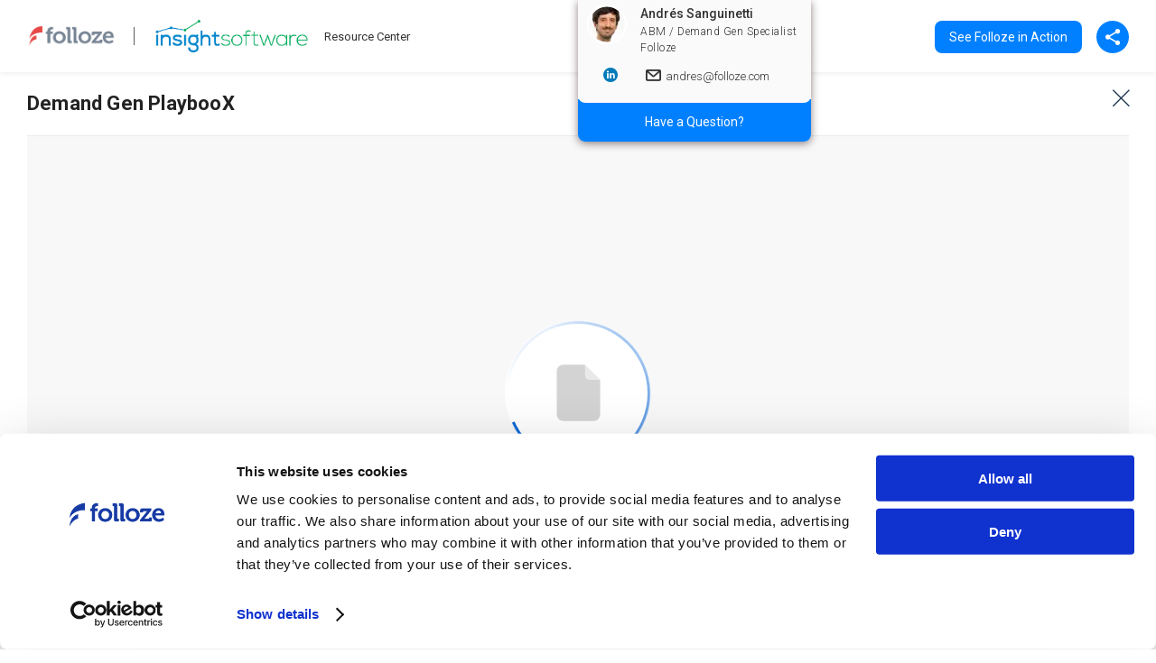

--- FILE ---
content_type: text/html; charset=utf-8
request_url: https://engage.folloze.com/ddb9cd/home/demand-gen-playboox
body_size: 35854
content:
<!DOCTYPE html>
<html lang="en">

  <head>
    <meta http-equiv="X-UA-Compatible" content="IE=edge">
<meta charset="utf-8">
<meta name="viewport" content="initial-scale=1, width=device-width">

    <meta name="robots" content="noindex, nofollow">

  <link rel="canonical" href="https://engage.folloze.com/ddb9cd/home/demand-gen-playboox">
  <meta property="og:url" content='https://engage.folloze.com/ddb9cd/home/demand-gen-playboox' />


<meta name="twitter:card" content="summary"/>
<meta property="og:title" content='Demand Gen PlaybooX '/>
<meta name="twitter:title" content='Demand Gen PlaybooX ' />
<meta property="og:description" content='Learn best-practice conversion tips from digital ads, step-by-step processes to heighten engagement at every interaction, and more.'/>
<meta name="twitter:description" content='Learn best-practice conversion tips from digital ads, step-by-step processes to heighten engagement at every interaction, and more.' />

<meta property="og:image" content='https://images.folloze.com/image/upload/v1613581720/xhr1nkixhqnuz5dj4an0.png'/>
<meta name="twitter:image" content='https://images.folloze.com/image/upload/v1613581720/xhr1nkixhqnuz5dj4an0.png'/>

  <meta property="og:type" content='website' />

<meta name="Description" content="Learn best-practice conversion tips from digital ads, step-by-step processes to heighten engagement at every interaction, and more.">
  <title>Demand Gen PlaybooX  | Folloze</title>
<link rel="shortcut icon" type="image/x-icon" href="https://images.folloze.com/image/upload/kejnk45laemczrgay6bh.png" />

    <meta name="csrf-param" content="authenticity_token" />
<meta name="csrf-token" content="629I+GhcCWgQE4suPw3SUT3JH6gVwXwJabclh0hFTakxNZ+pDM7YrH+E5hw7De7BgPI/rfjPHPh3d4JW3S3IRg==" />

      <!-- Google Tag Manager -->
<script>(function(w,d,s,l,i){w[l]=w[l]||[];w[l].push({'gtm.start':
new Date().getTime(),event:'gtm.js'});var f=d.getElementsByTagName(s)[0],
j=d.createElement(s),dl=l!='dataLayer'?'&l='+l:'';j.async=true;j.src=
'https://www.googletagmanager.com/gtm.js?id='+i+dl;f.parentNode.insertBefore(j,f);
})(window,document,'script','dataLayer','GTM-MD56ZN');</script>
<!-- End Google Tag Manager -->
      
      
      


    <script type="text/javascript">
  var FollozeState = (function() {
    const setJwtToken = (token) => {
      jwtToken = token
    }
    var jwtToken = "eyJ0eXAiOiJKV1QiLCJhbGciOiJSUzI1NiJ9.eyJsZWFkX2lkIjoxNDg2NzY5MTcsImJvYXJkX2lkIjoxMzEzODN9.[base64]";

    var state = {
      initialState: {"lead":{"id":148676917,"name":"Unknown","email":null,"last_name":null,"company":null,"anon_guest":true,"group_user":false,"account_domain":null,"account_logo":null,"custom_attributes":{"alon":"testinggg","country":null,"utm_term":null,"cta_label":null,"utmmedium":null,"utmsource":null,"utm_medium":null,"utm_source":null,"utm_content":null,"utm_term__c":null,"utmcampaign":null,"company_name":null,"utm_campaign":null,"utm_medium__c":null,"utm_source__c":null,"utm_content__c":null,"hidden_qp_value":null,"utm_campaign__c":null,"mktocustomertype":null,"sfdc_campaign_id":null,"inquiry_country__c":null,"inquiry_company_name__c":null,"im_conv_date_processing__c":null,"im_conv_page_processing__c":null,"im_conv_type_processing__c":null,"im_utm_term_fc_processing__c":null,"im_utm_term_lc_processing__c":null,"im - utm_term fc - processing":null,"im - utm_term lc - processing":null,"im_utm_medium_fc_processing__c":null,"im_utm_medium_lc_processing__c":null,"im_utm_source_fc_processing__c":null,"im_utm_source_lc_processing__c":null,"im - utm_medium fc - processing":null,"im - utm_medium lc - processing":null,"im - utm_source fc - processing":null,"im - utm_source lc - processing":null,"im_utm_content_fc_processing__c":null,"im_utm_content_lc_processing__c":null,"im - utm_content fc - processing":null,"im - utm_content lc - processing":null,"im_utm_campaign_fc_processing__c":null,"im_utm_campaign_lc_processing__c":null,"im - conversion date - processing":null,"im - conversion page - processing":null,"im - conversion type - processing":null,"im - utm_campaign fc - processing":null,"im - utm_campaign lc - processing":null}},"board":{"id":131383,"slug":"ddb9cd","online_items_count":25,"name":"insightsoftware","seo_title":"The buyer experience at inisghtsoftware","organization_id":2,"is_ssl":true,"allow_embedding":null,"integrations":{"ga":{"code":"UA-40726478-2","active":true},"eloqua":null,"ms_crm":{"is_enabled":false},"pardot":null,"marketo":{"munchkin":{"code":"749-OMI-034","active":false},"program_identifier_type":"name"},"allow_append_params":null},"privacy":{"element_id":105,"cookie_management":"internal","privacy_warning_check":true,"regulated_countries_only":false},"custom_attributes":{"campaign id":"None","qualified_enabled":"yes"}},"campaign":{"id":113046,"board_id":131383,"header":{"cta":{"form":null,"show":true,"text":"See Folloze in Action","type":"new_tab","metadata":{"url":"https://www.folloze.com/demo-request-lp/?utm_source=adr_attract_nurture\u0026utm_medium=Board","form_id":null},"transparent":false,"privacy_message":null,"privacy_message_id":"0"},"icon":"separator","logo":{"url":"https://images.folloze.com/image/upload/htkz47022zdbhdwxvuvs.png","link":null,"show":true,"image":{"id":2242580,"fit":"contain","url":"https://images.folloze.com/image/upload/v1650294584/n32velkt1wjh3ykq6eyd.png","tint":"none","alt_text":null,"is_loading":false,"source_type":2,"transformation":{},"displayable_section":"logo"},"image_id":2242580,"with_padding":true},"show":true,"social":{"email":null,"twitter":false,"facebook":false,"linkedin":true},"tagline":{"text":"Resource Center"},"background":{"show":true},"secondary_logo":{"show":true,"image":{"id":2242581,"fit":"contain","url":"https://images.folloze.com/image/upload/v1651756086/ozqvg1w8b7tgc9uuezwp.png","tint":"none","alt_text":null,"is_loading":false,"source_type":2,"transformation":{},"displayable_section":"logo"},"image_id":2242581},"show_contributors":true},"promotion":{"show":true,"items":{"3":{"cta":{"form":null,"show":false,"text":null,"type":"new_tab","metadata":{"url":null,"form_id":null},"transparent":false,"privacy_message":null,"privacy_message_id":"0"},"key":3,"show":true,"title":{"sub":"Buyer Experience means building journeys to help your buyers buy.","main":"We Live in the Personalized Experience Era","title":"We Live in the Personalized Experience Era","subtitle":"Buyer Experience means building journeys to help your buyers buy."},"columns":{"show":true,"size":0,"items":{"0":{"key":"0","url":null,"icon":"c-idea","text":"Deliver an interactive experience that supports discovery, education, and engage","image":{"id":2242582,"url":"https://images.folloze.com/image/upload/v1611094024/akknv27lolnsfschlq4w.png","fit":"cover","transformation":{},"displayable_section":"icon","alt_text":null},"title":"","image_id":2242582,"is_image":true},"1":{"key":"1","url":null,"icon":"c-trophy","text":"Leverage data and intelligence content to optimize the entire journey for the buying team.","image":{"id":2242583,"url":"https://images.folloze.com/image/upload/v1611093945/wgbhlfw0bxbmuv4ds5uh.png","fit":"cover","transformation":{},"displayable_section":"icon","alt_text":null},"title":"","image_id":2242583,"is_image":true},"2":{"key":"2","url":null,"icon":"c-call","text":"Create value, while building a buyer relationship of transparency and trust.","image":{"id":2242584,"url":"https://images.folloze.com/image/upload/v1611094023/dfd6w9m0zwxdsamlbamn.png","fit":"cover","transformation":{},"displayable_section":"icon","alt_text":null},"title":"","image_id":2242584,"is_image":true},"3":{"key":3,"url":null,"icon":"c-briefcase","text":"Support a connected, adaptive, and collaborative process for buying team and vendor.","image":{"id":2242585,"url":"https://images.folloze.com/image/upload/v1611093988/lvxeukh356rzeke1jumk.png","fit":"cover","transformation":{},"displayable_section":"icon","alt_text":null},"title":null,"image_id":2242585,"is_image":true},"4":{"key":4,"url":null,"icon":"c-bulb","text":"Empower frontline marketers with the tools to execute with agility, speed and ease.","image":{"id":2242586,"url":"https://images.folloze.com/image/upload/v1611093988/ejomzqfbzsrp0pejjfcz.png","fit":"cover","transformation":{},"displayable_section":"icon","alt_text":null},"title":null,"image_id":2242586,"is_image":true},"5":{"key":5,"url":null,"icon":"c-bullhorn","text":"Provide buyers with self-service options to support their own discovery process.","image":{"id":2242587,"url":"https://images.folloze.com/image/upload/v1611094024/jajzjtgll8fxlnmvajc9.png","fit":"cover","transformation":{},"displayable_section":"icon","alt_text":null},"title":null,"image_id":2242587,"is_image":true}},"alignment":0,"show_icons":true,"show_carousel":false,"columns_in_row":3},"position":{"label":"Above footer slot 1","value":32768,"location":"above_footer"}},"4":{"cta":{"form":null,"show":true,"text":"Request a Demo","type":"new_tab","metadata":{"url":"https://www.folloze.com/demo-request-lp/?utm_source=adr_attract_nurture\u0026utm_medium=Board","form_id":null},"transparent":false,"privacy_message":null,"privacy_message_id":"0"},"key":4,"show":true,"title":{"sub":"Folloze harnesses deep buyer insights, sales orchestration and AI to empower sales and marketing teams. In minutes, create personalized experiences and micro-targeted campaigns that engages today’s savvy B2B buyer across the entire customer journey.","main":"The Folloze Buyer Experience Platform","title":"The Folloze Buyer Experience Platform","subtitle":"Folloze harnesses deep buyer insights, sales orchestration and AI to empower sales and marketing teams. In minutes, create personalized experiences and micro-targeted campaigns that engages today’s savvy B2B buyer across the entire customer journey."},"columns":{"show":false,"size":0,"items":{"0":{"key":"0","url":null,"icon":"c-idea","text":null,"title":null},"1":{"key":"1","url":null,"icon":"c-trophy","text":null,"title":null},"2":{"key":"2","url":null,"icon":"c-call","text":null,"title":null}},"alignment":0,"show_icons":true,"show_carousel":false,"columns_in_row":4},"position":{"label":"Above footer slot 2","value":65536,"location":"above_footer"}}}},"created_at":"2022-05-05T13:07:00.225Z","updated_at":"2026-01-02T08:45:12.059Z","general":{"favicon":{"url":"https://images.folloze.com/image/upload/kejnk45laemczrgay6bh.png","show":true},"board_id":131383,"password":{"show":false,"text":null},"greetings":{"show":true,"text":"I’ve put together a number of resources I think you will find interesting. I look forward to hearing back! Thanks","show_title":false,"opening_text":null,"salutation_text":null},"theme_color":"#0080FF","campaign_type":0,"image_bank_config":{"icons":"organization","logos":"organization","images":"organization","videos":"folloze","avatars":"organization","banners":"organization","thumbnails":"folloze","mobile_banners":"folloze"}},"banner":{"cta":{"form":{"fields":{"name":{"type":"text","label":"Name","order":1,"state":"required","placeholder":"First Name"},"email":{"type":"email","label":"Email","order":3,"state":"required","placeholder":"Work Email"},"phone":{"type":"text","label":"Phone","order":5,"state":"optional","placeholder":"Phone"},"company":{"type":"text","label":"Company","order":4,"state":"required","placeholder":"Company"},"consent":{"type":"select","label":"Consent","order":9,"state":"required","selection_values":[{"id":"","label":"* Consent"},{"id":"no","label":"No"},{"id":"yes","label":"Yes"}]},"country":{"type":"select","label":"Country","order":8,"state":"required","selection_values":[{"id":"","label":"* Country"},{"id":"US","label":"United States"},{"id":"CA","label":"Canada"},{"id":"GB","label":"United Kingdom"},{"id":"IN","label":"India"},{"id":"NL","label":"Netherlands"},{"id":"AU","label":"Australia"},{"id":"ZA","label":"South Africa"},{"id":"FR","label":"France"},{"id":"DE","label":"Germany"},{"id":"SG","label":"Singapore"},{"id":"SE","label":"Sweden"},{"id":"BR","label":"Brazil"},{"id":"AF","label":"Afghanistan"},{"id":"AL","label":"Albania"},{"id":"DZ","label":"Algeria"},{"id":"AD","label":"Andorra"},{"id":"AO","label":"Angola"},{"id":"AI","label":"Anguilla"},{"id":"AQ","label":"Antarctica"},{"id":"AG","label":"Antigua and Barbuda"},{"id":"AR","label":"Argentina"},{"id":"AM","label":"Armenia"},{"id":"AW","label":"Aruba"},{"id":"AT","label":"Austria"},{"id":"AZ","label":"Azerbaijan"},{"id":"BS","label":"Bahamas"},{"id":"BH","label":"Bahrain"},{"id":"BD","label":"Bangladesh"},{"id":"BB","label":"Barbados"},{"id":"BY","label":"Belarus"},{"id":"BE","label":"Belgium"},{"id":"BZ","label":"Belize"},{"id":"BJ","label":"Benin"},{"id":"BM","label":"Bermuda"},{"id":"BT","label":"Bhutan"},{"id":"BO","label":"Bolivia"},{"id":"BA","label":"Bosnia and Herzegovina"},{"id":"BW","label":"Botswana"},{"id":"BV","label":"Bouvet Island"},{"id":"IO","label":"British Indian Ocean Territory"},{"id":"BN","label":"Brunei Darussalam"},{"id":"BG","label":"Bulgaria"},{"id":"BF","label":"Burkina Faso"},{"id":"BI","label":"Burundi"},{"id":"KH","label":"Cambodia"},{"id":"CM","label":"Cameroon"},{"id":"CV","label":"Cape Verde"},{"id":"KY","label":"Cayman Islands"},{"id":"CF","label":"Central African Republic"},{"id":"TD","label":"Chad"},{"id":"CL","label":"Chile"},{"id":"CN","label":"China"},{"id":"CX","label":"Christmas Island"},{"id":"CC","label":"Cocos (Keeling) Islands"},{"id":"CO","label":"Colombia"},{"id":"KM","label":"Comoros"},{"id":"CG","label":"Congo"},{"id":"CD","label":"Congo Democratic Republic"},{"id":"CK","label":"Cook Islands"},{"id":"CR","label":"Costa Rica"},{"id":"CI","label":"Côte d'Ivoire"},{"id":"HR","label":"Croatia"},{"id":"CY","label":"Cyprus"},{"id":"CZ","label":"Czech Republic"},{"id":"DK","label":"Denmark"},{"id":"DJ","label":"Djibouti"},{"id":"DM","label":"Dominica"},{"id":"DO","label":"Dominican Republic"},{"id":"EC","label":"Ecuador"},{"id":"EG","label":"Egypt"},{"id":"SV","label":"El Salvador"},{"id":"GQ","label":"Equatorial Guinea"},{"id":"ER","label":"Eritrea"},{"id":"EE","label":"Estonia"},{"id":"ET","label":"Ethiopia"},{"id":"FK","label":"Falkland Islands"},{"id":"FO","label":"Faroe Islands"},{"id":"FJ","label":"Fiji"},{"id":"FI","label":"Finland"},{"id":"GF","label":"French Guiana"},{"id":"PF","label":"French Polynesia"},{"id":"TF","label":"French Southern Territories"},{"id":"GA","label":"Gabon"},{"id":"GM","label":"Gambia"},{"id":"GE","label":"Georgia"},{"id":"GH","label":"Ghana"},{"id":"GI","label":"Gibraltar"},{"id":"GR","label":"Greece"},{"id":"GL","label":"Greenland"},{"id":"GD","label":"Grenada"},{"id":"GP","label":"Guadeloupe"},{"id":"GU","label":"Guam"},{"id":"GT","label":"Guatemala"},{"id":"GN","label":"Guinea"},{"id":"GW","label":"Guinea-Bissau"},{"id":"GY","label":"Guyana"},{"id":"HT","label":"Haiti"},{"id":"HM","label":"Heard and McDonald Islands"},{"id":"HN","label":"Honduras"},{"id":"HK","label":"Hong Kong"},{"id":"HU","label":"Hungary"},{"id":"IS","label":"Iceland"},{"id":"ID","label":"Indonesia"},{"id":"IR","label":"Iran"},{"id":"IQ","label":"Iraq"},{"id":"IE","label":"Ireland"},{"id":"IL","label":"Israel"},{"id":"IT","label":"Italy"},{"id":"JM","label":"Jamaica"},{"id":"JP","label":"Japan"},{"id":"JO","label":"Jordan"},{"id":"KZ","label":"Kazakhstan"},{"id":"KE","label":"Kenya"},{"id":"KI","label":"Kiribati"},{"id":"KP","label":"Korea Democratic Peoples Rep"},{"id":"KR","label":"Korea Republic"},{"id":"KW","label":"Kuwait"},{"id":"KG","label":"Kyrgyzstan"},{"id":"LA","label":"Laos"},{"id":"LV","label":"Latvia"},{"id":"LB","label":"Lebanon"},{"id":"LS","label":"Lesotho"},{"id":"LR","label":"Liberia"},{"id":"LY","label":"Libya"},{"id":"LI","label":"Liechtenstein"},{"id":"LT","label":"Lithuania"},{"id":"LU","label":"Luxembourg"},{"id":"MO","label":"Macau"},{"id":"MK","label":"Macedonia"},{"id":"MG","label":"Madagascar"},{"id":"MW","label":"Malawi"},{"id":"MY","label":"Malaysia"},{"id":"MV","label":"Maldives"},{"id":"ML","label":"Mali"},{"id":"MT","label":"Malta"},{"id":"MH","label":"Marshall Islands"},{"id":"MQ","label":"Martinique"},{"id":"MR","label":"Mauritania"},{"id":"MU","label":"Mauritius"},{"id":"YT","label":"Mayotte"},{"id":"MX","label":"Mexico"},{"id":"FM","label":"Micronesia"},{"id":"MD","label":"Moldavia"},{"id":"MC","label":"Monaco"},{"id":"MN","label":"Mongolia"},{"id":"ME","label":"Montenegro"},{"id":"MS","label":"Montserrat"},{"id":"MA","label":"Morocco"},{"id":"MZ","label":"Mozambique"},{"id":"MM","label":"Myanmar"},{"id":"NA","label":"Namibia"},{"id":"NR","label":"Nauru"},{"id":"NP","label":"Nepal"},{"id":"AN","label":"Netherlands Antilles"},{"id":"NC","label":"New Caledonia"},{"id":"NZ","label":"New Zealand"},{"id":"NI","label":"Nicaragua"},{"id":"NE","label":"Niger"},{"id":"NG","label":"Nigeria"},{"id":"NU","label":"Niue"},{"id":"NF","label":"Norfolk Island"},{"id":"MP","label":"North Mariana"},{"id":"NO","label":"Norway"},{"id":"OM","label":"Oman"},{"id":"PK","label":"Pakistan"},{"id":"PW","label":"Palau"},{"id":"PS","label":"Palestine"},{"id":"PA","label":"Panama"},{"id":"PG","label":"Papua New Guinea"},{"id":"PY","label":"Paraguay"},{"id":"PE","label":"Peru"},{"id":"PH","label":"Philippines"},{"id":"PN","label":"Pitcairn"},{"id":"PL","label":"Poland"},{"id":"PT","label":"Portugal"},{"id":"PR","label":"Puerto Rico"},{"id":"QA","label":"Qatar"},{"id":"RE","label":"Reunion"},{"id":"RO","label":"Romania"},{"id":"RU","label":"Russian Federation"},{"id":"RW","label":"Rwanda"},{"id":"SH","label":"Saint Helena"},{"id":"KN","label":"Saint Kitts and Nevis"},{"id":"LC","label":"Saint Lucia"},{"id":"PM","label":"Saint Pierre and Miquelon"},{"id":"VC","label":"Saint Vincent and Grenadines"},{"id":"WS","label":"Samoa"},{"id":"SM","label":"San Marino"},{"id":"ST","label":"Sao Tome and Principe"},{"id":"SA","label":"Saudi Arabia"},{"id":"SN","label":"Senegal"},{"id":"RS","label":"Serbia and Montenegro"},{"id":"SC","label":"Seychelles"},{"id":"SL","label":"Sierra Leone"},{"id":"SK","label":"Slovakia"},{"id":"SI","label":"Slovenia"},{"id":"SB","label":"Solomon Islands"},{"id":"SO","label":"Somalia"},{"id":"GS","label":"South Georgia and Sandwich IS"},{"id":"ES","label":"Spain"},{"id":"LK","label":"Sri Lanka"},{"id":"SR","label":"Suriname"},{"id":"SJ","label":"Svalbard and Jan Mayen"},{"id":"SZ","label":"Swaziland"},{"id":"CH","label":"Switzerland"},{"id":"SY","label":"Syria"},{"id":"TW","label":"Taiwan"},{"id":"TJ","label":"Tajikistan"},{"id":"TZ","label":"Tanzania"},{"id":"TH","label":"Thailand"},{"id":"TL","label":"Timor Leste"},{"id":"TG","label":"Togo"},{"id":"TO","label":"Tonga"},{"id":"TT","label":"Trinidad and Tobago"},{"id":"TN","label":"Tunisia"},{"id":"TR","label":"Turkey"},{"id":"TM","label":"Turkmenistan"},{"id":"TC","label":"Turks and Caicos Islands"},{"id":"TV","label":"Tuvalu"},{"id":"UG","label":"Uganda"},{"id":"UA","label":"Ukraine"},{"id":"AE","label":"United Arab Emirates"},{"id":"UY","label":"Uruguay"},{"id":"UM","label":"US Minor Outlying Islands"},{"id":"UZ","label":"Uzbekistan"},{"id":"VU","label":"Vanuatu"},{"id":"VA","label":"Vatican City"},{"id":"VE","label":"Venezuela"},{"id":"VN","label":"Viet Nam"},{"id":"VG","label":"Virgin Islands British"},{"id":"VI","label":"Virgin Islands US"},{"id":"WF","label":"Wallis and Futuna"},{"id":"EH","label":"Western Sahara"},{"id":"YE","label":"Yemen"},{"id":"ZM","label":"Zambia"},{"id":"ZW","label":"Zimbabwe"}]},"job_level":{"type":"select","label":"Job Function","order":7,"state":"optional","selection_values":[{"id":"","label":"Job Level"},{"id":"Administrative","label":"Administrative"},{"id":"Technician","label":"Technician"},{"id":"Staff","label":"Staff"},{"id":"Supervisor","label":"Supervisor"},{"id":"Manager","label":"Manager"},{"id":"Director","label":"Director"},{"id":"Vice President","label":"Vice President"},{"id":"Executive","label":"Executive"},{"id":"Other","label":"Other"}]},"last_name":{"type":"text","label":"Last Name","order":2,"state":"required","placeholder":"Last Name"},"job_function":{"type":"select","label":"Job Function","order":6,"state":"optional","selection_values":[{"id":"","label":"Job Function"},{"id":"Acct/Fina/Purchasing","label":"Acct/Fina/Purchasing"},{"id":"Engineering - Chemical","label":"Engineering - Chemical"},{"id":"Engineering - Controls","label":"Engineering - Controls"},{"id":"Engineering - Design","label":"Engineering - Design"},{"id":"Engineering - Mechanical","label":"Engineering - Mechanical"},{"id":"Engineering - Process","label":"Engineering - Process"},{"id":"Engineering - Quality","label":"Engineering - Quality"},{"id":"Human Resources","label":"Human Resources"},{"id":"Information Tech","label":"Information Tech"},{"id":"Legal","label":"Legal"},{"id":"Maintenance","label":"Maintenance"},{"id":"Marketing","label":"Marketing"},{"id":"Operations","label":"Operations"},{"id":"Quality","label":"Quality"},{"id":"Research and Development","label":"Research and Development"},{"id":"Safety","label":"Safety"},{"id":"Sales","label":"Sales"},{"id":"Service/Support","label":"Service/Support"},{"id":"Other","label":"Other"}]}},"auto_fill":true,"form_name":"Contact Us Today","form_type":1,"form_title":"Contact Us Today","is_template":true,"submit_label":"Submit","privacy_message":null,"success_message":"THIS IS A TEST3","submit_redirect_url":""},"show":true,"text":"How Folloze works","type":"new_tab","metadata":{"url":"https://www.folloze.com/platform/folloze-board/","form_id":53414},"transparent":false,"privacy_message":null,"privacy_message_id":"0"},"form":{"form":null,"show":false,"text":"What's the best way to get in contact?","type":"form","metadata":{"form_id":65363},"privacy_message":null,"privacy_message_id":1137},"show":true,"header":{},"height":"medium","subtitle":{"text":"With Folloze, there’s no limit to what you can build to drive more account engagement, pipeline, and growth. From ABM programs to dynamic content journeys to targeted events, Folloze is the easiest and most powerful buyer experience platform."},"background":{"url":"https://images.folloze.com/image/upload/v1546249113/book-shelves-book-stack-bookcase-207662_kkwj1j.jpg","tint":"theme","image":{"id":2242578,"fit":"cover","url":"https://images.folloze.com/image/upload/v1451293397/heroimage07_kfdzpt.png","tint":"none","alt_text":null,"is_loading":false,"source_type":2,"transformation":{"gravity":{"crop":"fill","gravity":"center"}},"displayable_section":"banner"},"image_id":2242578,"position":{"x":"center","y":"center"}},"text_color":"light","text_alignment":"center","mobile_background":{"url":null,"show":true,"tint":"none","image":{"id":2242579,"fit":"cover","url":"https://images.folloze.com/image/upload/v1624383789/vz5dicoe0vcu7fht6wz6.png","tint":"none","alt_text":null,"is_loading":false,"source_type":2,"transformation":{},"displayable_section":"banner"},"image_id":2242579,"position":{"x":"center","y":"center"}}},"items":{"show":true,"title":{"text":"In a digital-first marketplace, B2B buyers are in control and very comfortable guiding their own discovery and self-guided journeys. We are at the doorstep of a new era in B2B marketing where buyer engagement and digital selling have shifted from sales to marketing teams.","title":"Why the Buyer Experience Matters"},"gating":{"form":null,"show":false,"metadata":{"form_id":null},"is_mandatory":true,"privacy_message":null},"show_home":false,"show_likes":false,"show_views":false,"leading_item":{"id":887096,"show":false,"image":{"id":2230243,"fit":"cover","url":"https://images.folloze.com/image/upload/v1645713766/je5j3fghrya41rgjnfjh.png","transformation":{"crop":{"x":"0.00","y":"0.00","crop":"crop","unit":"%","width":"1.00","aspect":"0.01","height":"1.00","radius":0},"shape":"rectangle"},"displayable_section":null},"title":"Hello and welcome to Folloze!"},"block_download":false,"category_theme":"classic","show_item_type":true,"show_search_box":false,"show_item_description":true},"footer":{"id":192,"logo":{"url":"https://images.folloze.com/image/upload/v1752090968/mh494dueqydeglfy5k32.svg","show":true,"image":{"id":1248793,"fit":null,"url":"//res.cloudinary.com/folloze/image/upload/htkz47022zdbhdwxvuvs.png","alt_text":null,"transformation":{},"displayable_section":null},"image_id":1248793},"name":"Folloze standard footer-2026","show":true,"text":"©2026 Folloze","state":1,"labels":[{"url":"https://www.folloze.com/terms","text":"Terms"},{"url":"https://www.folloze.com/privacy","text":"Privacy"}],"custom_id":192,"element_id":192,"text_color":{"type":1,"color":"#FFFFFF"},"description":"","is_disabled":null,"is_standard":null,"background_color":"#1d293f","tracking_consent":null,"show_in_item_view":true},"contact_card":{"card":{"cta":{"form":null,"show":true,"text":"Have a Question?","type":"message","metadata":{"url":null,"form_id":null},"transparent":false,"privacy_message":{"message":{"html":"\u003cp\u003eBy filling out this form, you are agreeing to our\u0026nbsp;\u003ca href=\"https://www.folloze.com/privacy\" rel=\"noopener noreferrer\" target=\"_blank\"\u003ePrivacy Policy\u003c/a\u003e.\u003c/p\u003e"},"text_area":null,"checkbox_area":{"label":"","threshold":2,"checkboxes":[{"name":"form_privacy_checkbox_1","label":"I agree to the terms","is_required":true}]}},"privacy_message_id":1137},"show":true},"inviter":{"auto_assign":false}},"organization_id":2,"live_event":{"show":false,"type":"zoom","title":"","config":{"chat":{"is_enabled":false,"show_attendees":false},"schedule":{"times":{"start_time":null},"is_enabled":false},"meeting_url":""},"subtitle":"","placeholder":{"title":""},"attend_activity":{"show":true}},"side_by_side":{"show":true,"areas":{"0":{"key":0,"show":false,"title":{"text":"","subtext":""},"strips":{"0":{"key":0,"sections":{"0":{"key":0,"data":{"image":{"link":{"url":"","open_type":""}}},"type":"Image","position":"left"},"1":{"key":1,"data":{"image":{"link":{"url":"","open_type":""}}},"type":"Image","position":"right"}}}},"position":{"label":"Below banner slot 1","value":65536,"location":"below_banner"}}}},"campaign_type":0,"pending_personalization":true},"organization_settings":{"privacy":{"restrict_export_data":false,"privacy_warning_provider":"app","emails_privacy_disclaimer":{"html":"\u003cp\u003e\u003cspan style=\"font-size: 10px;\"\u003ePrivacy disclaimer\u003c/span\u003e\u003c/p\u003e","is_enabled":false},"mail_blast_privacy_message":{"html":"\u003cp\u003ePlease add contacts that you have previous business relationship with\u003c/p\u003e","is_enabled":true},"disable_share_button_on_board":true,"block_mail_blast_auto_approval":false,"verification_email_sender_name":"access","block_mail_blast_quick_approval":true,"verification_email_display_name":"Folloze Team"}},"token":"8d78be2b2a","locale":"en-US","has_items_to_display":true,"session":{"guid":"7a7a5b13-a442-4eb3-9644-4463ad17918c"},"data_service_configuration":{"type":"six_sense","api_key":"c400e608af9c89d2c8bb0fc2b9a6ec05c43f9548"},"cookie_matching":{"type":"default","run_cookie_matching":null,"load_local_script":null,"api_key":null},"journey":{"items":{"0":{"journey_index":0,"category_id":null,"category_slug":null,"category_name":null,"slug":"demand-gen-playboox","liked_by_user":false,"is_gated":null,"content_item_id":385677,"description":"Learn best-practice conversion tips from digital ads, step-by-step processes to heighten engagement at every interaction, and more.","id":887076,"name":"Demand Gen PlaybooX ","seo_title":"Demand Gen PlaybooX ","image":{"url":"https://images.folloze.com/image/upload/v1613581720/xhr1nkixhqnuz5dj4an0.png","fit":"cover","transformation":{},"optimized_url":null},"item_type":"pdf","item_source":2,"route":"/home/demand-gen-playboox","is_content_item":false,"file_viewer_type":"box"}},"items_count":1,"journey_index":0,"next_item_index":null,"prev_item_index":null}},
      trackingConfig: {"platforms":{"app":{"id":1,"name":"App"},"campaign":{"id":2,"name":"Campaign"},"plugin":{"id":3,"name":"Plugin"},"outlook":{"id":4,"name":"Outlook"}},"events":{"lead":{"viewed_board":1,"viewed_item":2,"clicked_on_next_item":3,"clicked_on_previous_item":4,"confirmed_cookie_usage":5,"clicked_on_share_button":6,"shared_a_campaign":7,"liked_an_item":8,"clicked_on_cta":9,"downloaded_an_item":10,"changed_category":11,"searched_items":12},"user":{"clicked_on_create_board":1,"created_a_board":2,"opened_user_menu":3,"clicked_on_user_settings":4,"clicked_on_install_plugin":5,"clicked_on_about":6,"signed_out":7,"opened_notifications":8,"searched_boards":9,"searched_items":10,"sorted_results":11,"clicked_on_board":12,"opened_board_details_menu":13,"closed_board_details_menu":14,"clicked_on_follow_a_board":15,"clicked_on_unfollow_a_board":16,"clicked_on_logo":17,"clicked_on_campaign_preview":18,"viewed_design_tab":19,"viewed_content_tab":20,"viewed_pulse_tab":21,"viewed_automation_tab":22,"clicked_on_get_board_link":23,"clicked_on_invite_to_board":24,"clicked_on_board_settings":25,"clicked_back":26,"copied_a_board_campaign_link":27,"copied_a_board_public_link":28,"clicked_on_create_board_individual_trackable_link":29,"copied_a_board_individual_trackable_link":30,"clicked_on_create_board_group_trackable_link":31,"copied_a_board_group_trackable_link":32,"opened_subdomain_settings":33,"saved_subdomain_settings":34,"sent_an_invitation":35,"edited_a_contributor":36,"removed_a_contributor":37,"re_invited_a_contributor":38,"opened_invitation_preview":39,"edited_invitation_email":40,"clicked_on_copy_board":41,"copied_board":42,"clicked_on_edit_board":43,"edited_a_board":44,"clicked_on_delete_board":45,"deleted_a_board":46,"changed_board_privacy_settings":47,"previewed_an_item":48,"clicked_on_edit_item":49,"edited_an_item":50,"clicked_on_find_more_images":51,"clicked_on_search_image":52,"clicked_on_upload_an_image":53,"uploaded_an_image":54,"clicked_on_add_content":55,"created_an_item":56,"clicked_on_delete_item":57,"deleted_an_item":58,"clicked_on_copy_item":59,"copied_an_item":60,"clicked_on_share_item":61,"copied_an_item_campaign_link":62,"copied_an_item_public_link":63,"clicked_on_create_item_individual_trackable_link":64,"copied_an_item_individual_trackable_link":65,"clicked_on_create_item_group_trackable_link":66,"copied_an_item_group_trackable_link":67,"created_a_category":69,"edited_a_category":71,"deleted_a_category":73,"changed_item_position":74,"changed_category_position":75,"saved_campaign_design":76,"discarded_campaign_design_changes":77,"added_a_step_to_content_play":78,"removed_a_step_from_content_play":79,"replaced_content_play_step_content":80,"viewed_content_play_step_email":81,"edited_content_play_step_email":82,"changed_content_play_step_position":83,"clicked_on_content_play_activation":84,"changed_content_play_email_frequency":85,"changed_content_play_email_send_time":86,"changed_content_play_exit_criteria":87,"changed_content_play_name":88,"clicked_on_invite_to_content_play":89,"invited_people_to_a_content_play":90,"viewed_person_activity":91,"changed_pulse_table_tab":92,"changed_pulse_table_filter":93,"exported_pulse_data":94,"searched_pulse_table":95,"changed_pulse_table_sort":96,"changed_profile_info":97,"changed_user_email_notifications_settings":98,"changed_password":99,"failed_to_change_password":100,"clicked_on_user_image_upload":101,"uploaded_a_user_image":102,"uploaded_a_user_image_from_linkedin":103,"saved_integration_settings":104,"changed_email_provider":314,"changed_email_signature":315,"clicked_on_reset_password":107,"clicked_on_sign_up_with_linkedin":108,"clicked_on_registration":109,"paired_email_with_linkedin":110,"login":111,"opened_activity_sidebar":112,"opened_notifications_sidebar":113,"clicked_on_notifications_sidebar_logo":114,"clicked_on_template":115,"started_add_content_wizard":116,"clicked_on_invite_to_board_from_activity_sidebar":117,"clicked_on_open_board_from_activity_sidebar":118,"clicked_on_re_invite_a_lead":119,"opened_content_play_editor":120,"opened_send_content_play_wizard":121,"selected_cadence":122,"re_invited_a_user":123,"installed_outlook_web_addin":124,"saved_organization_settings":125,"dismissed_organization_settings_changes":126,"saved_organization_campaign":127,"dismissed_organization_campaign_changes":128,"changed_organization_integration_settings":129,"invited_a_user_to_a_team":130,"moved_users_to_a_team":131,"re_invited_a_user_to_a_team":132,"removed_a_user_from_a_team":133,"changed_team_user_state":134,"exported_organization_users_data":135,"saved_organization_content_mapping":136,"dismissed_organization_content_mapping_changes":137,"login_error":138,"register_error":139,"clicked_on_request_account":140,"user_activation":141,"sent_a_content_play_step":142,"test_cadence_emails":143,"created_a_channel":144,"added_board_to_favorites":145,"removed_board_from_favorites":146,"filtered_results":147,"added_board_to_channel":148,"removed_board_from_channel":149,"clicked_on_add_board_to_new_channel":150,"subscribed_to_board":151,"unsubscribed_from_board":152,"viewed_board_info":153,"viewed_channel_info":154,"subscribed_to_channel":155,"unsubscribed_from_channel":156,"clicked_on_get_channel_link":157,"opened_channel_invitation_modal":158,"clicked_on_delete_channel":159,"clicked_on_edit_channel":160,"changed_active_view":161,"invited_people_to_a_channel":162,"clicked_on_create_channel":163,"remove_subscriber_from_channel":164,"viewed_campaign":165,"clicked_on_send_board":166,"added_contact_to_recipients_list_mail_blast":167,"added_contact_list_to_recipients_list_mail_blast":168,"added_contact_file_to_recipients_list_mail_blast":169,"sent_test_email_mail_blast":170,"changed_send_email_format_mail_blast":171,"selected_recent_message_mail_blast":172,"clicked_email_settings_mail_blast":173,"clicked_preview_mail_blast":174,"closed_wizard_mail_blast":175,"submitted_mail_blast":176,"edited_recipient_mail_blast":177,"searched_recipients_table_mail_blast":178,"sorted_recipients_table_mail_blast":179,"removed_recipient_mail_blast":180,"cleared_all_recipients_mail_blast":181,"cleared_pulse_table_filters":182,"checked_lead_pulse_table":183,"checked_all_leads_pulse_table":184,"unchecked_all_leads_pulse_table":185,"closed_activity_sidebar":186,"clicked_on_link_in_activity_sidebar":187,"clicked_on_view_content_play_in_activity_sidebar":188,"clicked_on_stop_content_play_in_activity_sidebar":189,"stopped_content_play_in_activity_sidebar":190,"selected_mail_blast_type":191,"selected_sender_for_mail_blast":192,"removed_sender_from_mail_blast":193,"saved_mail_blast":194,"approved_mail_blast":195,"declined_mail_blast":196,"discarded_mail_blast_changes":197,"viewed_campaigns_tab":198,"clicked_on_edit_in_campaigns_table":199,"clicked_on_view_in_campaigns_table":200,"clicked_on_stop_in_campaigns_table":201,"clicked_on_delete_in_campaigns_table":202,"clicked_on_approve_in_campaigns_table":203,"clicked_on_review_in_campaigns_table":204,"clicked_on_decline_in_campaigns_table":205,"clicked_on_rename_in_campaigns_table":206,"clicked_on_remind_approver_in_campaigns_table":207,"clicked_on_mail_blast_row_in_campaigns_table":208,"renamed_mail_blast_in_campaigns_table":209,"deleted_mail_blast_from_campaigns_table":210,"changed_campaigns_table_filter":211,"searched_campaigns_table":212,"changed_campaigns_table_date_range":213,"changed_campaigns_table_sort":214,"cleared_campaigns_table_filters":215,"was_assigned_as_sender_for_mail_blast":216,"added_approved_sender":217,"deleted_approved_sender":218,"changed_sort_in_campaigns_settings":219,"search_in_campaigns_settings":220,"failed_to_add_approved_sender":221,"changed_organization_privacy_settings":222,"changed_organization_eloqua_settings":223,"connected_organization_to_eloqua":224,"disconnected_organization_from_eloqua":225,"changed_content_play_instance_exit_criteria":226,"changed_content_play_instance_email_send_time":227,"changed_content_play_instance_email_frequency":228,"changed_content_play_send_timezone":229,"changed_content_play_instance_send_timezone":230,"created_new_content_play":231,"changed_campaign_type_mail_blast":232,"changed_schedule_type_mail_blast":233,"changed_schedule_date_mail_blast":234,"changed_schedule_time_mail_blast":235,"changed_schedule_timezone_mail_blast":236,"changed_item_gating_config":237,"changed_item_open_in_new_tab_config":238,"changed_item_allow_copy_config":239,"changed_channel_subscriber_role":240,"cleared_selected_recipients":241,"fetched_recipients_table_mail_blast":242,"copied_a_category_public_link":243,"copied_a_category_campaign_link":244,"clicked_on_create_category_individual_trackable_link":245,"copied_a_category_individual_trackable_link":246,"clicked_on_create_category_group_trackable_link":247,"copied_a_category_group_trackable_link":248,"changed_selected_category":249,"changed_content_tab_filter":250,"cleared_content_tab_filters":251,"viewed_email_templates_tab":252,"clicked_create_email_template":253,"created_email_template":254,"clicked_delete_email_template":255,"deleted_email_template":256,"clicked_edit_email_template":257,"edited_email_template":258,"viewed_system_template":259,"update_item_status":260,"configured_personalization":261,"deleted_personalization":262,"clicked_on_analytics":263,"changed_analytics_dashboard":264,"changed_analytics_dashboard_filter":265,"changed_analytics_widget_tab":266,"change_user_system_role":267,"review_board_action":268,"cleared_analytics_dashboard_filters":269,"created_content_item":270,"created_file_content_item":271,"updated_content_item":272,"archive_content_item":273,"unarchive_content_item":274,"import_content_item":275,"add_content_item_to_board":276,"filter_content_center":277,"sort_content_center":278,"detach_item":279,"viewed_personalization_tab":280,"activated_personalization_from_personalization_tab":281,"created_new_block":282,"added_rule":283,"added_items_to_visible_to_everyone":284,"changed_rule":285,"changed_block_title":286,"deleted_item_from_visible_to_everyone":287,"deleted_all_items_from_visible_to_everyone":288,"deleted_rules_collection":289,"saved_personalization_changes":290,"discarded_personalization_changes":291,"change_rule_set_priority":292,"viewed_settings_tab":293,"clicked_on_accounts":294,"changed_accounts_filter":295,"changed_accounts_sorting":296,"changed_accounts_time_interval":297,"created_account_bookmark":298,"deleted_account_bookmark":299,"viewed_account_engagement_bubble":300,"viewed_account_details":301,"clicked_on_account_leads":302,"changed_account_leads_filter":303,"changed_account_leads_sorting":304,"changed_account_leads_time_interval":305,"viewed_account_lead_engagement_bubble":306,"created_campaign_from_accounts_engagement":307,"viewed_account_lead_activity_stream":308,"publish_article":309,"revert_changes_article":310,"switched_org_library_toggle":311,"uploaded_org_library_image":312,"removed_org_library_image":313,"clicked_on_content_center":316,"clicked_on_boards":317,"viewed_gating_design_tab":318,"download_report":319,"opened_designer":320,"click_on_archive_board":321,"archived_a_board":322,"click_on_unarchive_board":323,"unarchived_a_board":324,"add_section":325,"add_floating_section":326,"delete_section":327,"delete_floating_section":328,"edit_section":329,"publish_board":330,"preview_board":331,"edit_editable_component":332,"add_personalization_rule_from_designer":333,"landed_on_app":334,"viewed_board_level_impact_dashboard":335,"clicked_on_get_category_link":336,"viewed_org_level_impact_dahboard":337,"changed_board_level_impact_dashboard_filters":338,"changed_org_level_impact_dashboard_filters":339,"changed_board_level_impact_dashboard_date_range":340,"changed_org_level_impact_dashboard_date_range":341,"opened_board_level_impact_dashboard_general_accounts_drill_down":342,"opened_org_level_impact_dashboard_general_accounts_drill_down":343,"opened_board_level_impact_dashboard_utm_drill_down":344,"opened_org_level_impact_dashboard_utm_drill_down":345,"opened_board_level_impact_dashboard_content_drill_down":346,"opened_org_level_impact_dashboard_content_drill_down":347,"navigated_from_board_level_impact_dashboard_to_accounts_dashboard":348,"navigated_from_org_level_impact_dashboard_to_accounts_dashboard":349,"gen_ai_brand_voice":350,"gen_ai_personalize_existing_target_audience":351,"gen_ai_personalize_new_target_audience":352,"gen_ai_generate_by_goal":353,"gen_ai_generate_by_free_prompt":354,"gen_ai_translate":355,"gen_ai_generate_text_from_input":356}}},
      platform: "desktop",
      getJwtToken: () => { return jwtToken; },
      setJwtToken: setJwtToken
    };


      state["envConfig"] = {"PINGY_URI":"https://pingy.folloze.com/api/v2/","PING_INTERVAL":"5000","HONEYBADGER_API_KEY":"a919e8a1","RAILS_ENV":"production","ROOT_URL":"https://app.folloze.com","ANALYTICS_SERVICE_ADDRESS":"https://analytics.folloze.com","FOLLOZE_CLIENT_PATH":"https://cdn.folloze.com/flz/folloze-client/0.0.285"};


    return state;
  })()
</script>

    <!-- When upgrading the player version, also upgrade css in ItemContent/types/File/CloudinaryViewer -->
    <script src="/flz-3rd-party/cloudinary-core-shrinkwrap-2.13.0.min.js" type="text/javascript"></script>
      <script src="//app-sj25.marketo.com/js/forms2/js/forms2.min.js"></script>
    <link href="https://cdn.folloze.com/flz/folloze-client/0.0.285/liveBoard.css" rel="stylesheet" crossorigin="anonymous">
  </head>
  <body>
    
    <!-- Google Tag Manager (noscript) -->
<noscript><iframe src="https://www.googletagmanager.com/ns.html?id=GTM-MD56ZN"
height="0" width="0" style="display:none;visibility:hidden"></iframe></noscript>
<!-- End Google Tag Manager (noscript) -->
    <script>
var invalidPersonalDomains = [
  "@1033edge.com",
  "@11mail.com",
  "@123.com",
  "@123box.net",
  "@123india.com",
  "@123mail.cl",
  "@123mail.org",
  "@123qwe.co.uk",
  "@126.com",
  "@126.net",
  "@139.com",
  "@150mail.com",
  "@150ml.com",
  "@15meg4free.com",
  "@163.com",
  "@16mail.com",
  "@188.com",
  "@189.cn",
  "@1coolplace.com",
  "@1freeemail.com",
  "@1funplace.com",
  "@1internetdrive.com",
  "@1mail.net",
  "@1me.net",
  "@1mum.com",
  "@1musicrow.com",
  "@1netdrive.com",
  "@1nsyncfan.com",
  "@1under.com",
  "@1webave.com",
  "@1webhighway.com",
  "@2-mail.com",
  "@212.com",
  "@24horas.com",
  "@2911.net",
  "@2980.com",
  "@2bmail.co.uk",
  "@2d2i.com",
  "@2die4.com",
  "@2trom.com",
  "@3000.it",
  "@30minutesmail.com",
  "@3126.com",
  "@321media.com",
  "@3675.mooo.com",
  "@37.com",
  "@3ammagazine.com",
  "@3dmail.com",
  "@3email.com",
  "@3g.ua",
  "@3xl.net",
  "@404: not found",
  "@444.net",
  "@4email.com",
  "@4email.net",
  "@4mg.com",
  "@4newyork.com",
  "@4x4man.com",
  "@50mail.com",
  "@5iron.com",
  "@5star.com",
  "@74.ru",
  "@88.am",
  "@8848.net",
  "@888.luk2.com",
  "@888.nu",
  "@97rock.com",
  "@99.com",
  "@a1.net",
  "@aa.da.mail-temp.com",
  "@aaamail.zzn.com",
  "@aamail.net",
  "@aapt.net.au",
  "@aaronkwok.net",
  "@abbeyroadlondon.co.uk",
  "@abcdefghijklmnopqrstuvwxyzabcdefghijklmnopqrstuvwxyzabcdefghijk.com",
  "@abcflash.net",
  "@abdulnour.com",
  "@aberystwyth.com",
  "@abolition-now.com",
  "@about.com",
  "@abv.bg",
  "@abwesend.de",
  "@academycougars.com",
  "@acceso.or.cr",
  "@access4less.net",
  "@accessgcc.com",
  "@accountant.com",
  "@acdcfan.com",
  "@ace-of-base.com",
  "@acmecity.com",
  "@acmemail.net",
  "@acninc.net",
  "@activatormail.com",
  "@activist.com",
  "@adam.com.au",
  "@addcom.de",
  "@address.com",
  "@adelphia.net",
  "@adexec.com",
  "@adfarrow.com",
  "@adios.net",
  "@adoption.com",
  "@ados.fr",
  "@adrenalinefreak.com",
  "@advalvas.be",
  "@aeiou.pt",
  "@aemail4u.com",
  "@aeneasmail.com",
  "@afreeinternet.com",
  "@africamail.com",
  "@africamel.net",
  "@ag.us.to",
  "@agoodmail.com",
  "@ahaa.dk",
  "@ahgae-crews.us.to",
  "@ai.aax.cloudns.asia",
  "@aichi.com",
  "@aim.com",
  "@aircraftmail.com",
  "@airforce.net",
  "@airforceemail.com",
  "@airmail.cc",
  "@airpost.net",
  "@ajacied.com",
  "@ak47.hu",
  "@aknet.kg",
  "@albawaba.com",
  "@alecsmail.com",
  "@alex4all.com",
  "@alexandria.cc",
  "@algeria.com",
  "@alhilal.net",
  "@alibaba.com",
  "@alice.it",
  "@alicedsl.de",
  "@alive.cz",
  "@aliyun.com",
  "@allergist.com",
  "@allmail.net",
  "@alloymail.com",
  "@allracing.com",
  "@allsaintsfan.com",
  "@alltel.net",
  "@alpenjodel.de",
  "@alphafrau.de",
  "@alskens.dk",
  "@altavista.com",
  "@altavista.net",
  "@altavista.se",
  "@alternativagratis.com",
  "@alumni.com",
  "@alumnidirector.com",
  "@alvilag.hu",
  "@amele.com",
  "@america.hm",
  "@ameritech.net",
  "@amnetsal.com",
  "@amorki.pl",
  "@amrer.net",
  "@amuro.net",
  "@amuromail.com",
  "@ananzi.co.za",
  "@ancestry.com",
  "@andylau.net",
  "@anfmail.com",
  "@angelfan.com",
  "@angelfire.com",
  "@angelic.com",
  "@animail.net",
  "@animal.net",
  "@animalhouse.com",
  "@animalwoman.net",
  "@anjungcafe.com",
  "@annsmail.com",
  "@anonymous.to",
  "@anote.com",
  "@another.com",
  "@anotherwin95.com",
  "@anti-social.com",
  "@antisocial.com",
  "@antongijsen.com",
  "@antwerpen.com",
  "@anymoment.com",
  "@anytimenow.com",
  "@aol.co.uk",
  "@aol.com",
  "@aol.fr",
  "@aon.at",
  "@apagitu.chickenkiller.com",
  "@apexmail.com",
  "@apmail.com",
  "@apollo.lv",
  "@aport.ru",
  "@aport2000.ru",
  "@apple.dnsabr.com",
  "@appraiser.net",
  "@approvers.net",
  "@arabia.com",
  "@arabtop.net",
  "@arcademaster.com",
  "@archaeologist.com",
  "@arcor.de",
  "@arcotronics.bg",
  "@arcticmail.com",
  "@argentina.com",
  "@aristotle.org",
  "@army.net",
  "@arnet.com.ar",
  "@artlover.com",
  "@artlover.com.au",
  "@as-if.com",
  "@asean-mail",
  "@asean-mail.com",
  "@asheville.com",
  "@asia-links.com",
  "@asia-mail.com",
  "@asia.com",
  "@asiafind.com",
  "@asianavenue.com",
  "@asiancityweb.com",
  "@asiansonly.net",
  "@asianwired.net",
  "@asiapoint.net",
  "@assala.com",
  "@assamesemail.com",
  "@astroboymail.com",
  "@astrolover.com",
  "@astrosfan.com",
  "@astrosfan.net",
  "@asurfer.com",
  "@atheist.com",
  "@athenachu.net",
  "@atina.cl",
  "@atl.lv",
  "@atlaswebmail.com",
  "@atlink.com",
  "@ato.check.com",
  "@atozasia.com",
  "@atrus.ru",
  "@att.net",
  "@attglobal.net",
  "@attymail.com",
  "@au.ru",
  "@auctioneer.net",
  "@ausi.com",
  "@aussiemail.com.au",
  "@austin.rr.com",
  "@australia.edu",
  "@australiamail.com",
  "@austrosearch.net",
  "@autoescuelanerja.com",
  "@autograf.pl",
  "@automotiveauthority.com",
  "@autorambler.ru",
  "@aver.com",
  "@avh.hu",
  "@awsom.net",
  "@axoskate.com",
  "@ayna.com",
  "@azimiweb.com",
  "@azure.cloudns.asia",
  "@bacapedia.web.id",
  "@bachelorboy.com",
  "@bachelorgal.com",
  "@backpackers.com",
  "@backstreet-boys.com",
  "@backstreetboysclub.com",
  "@backwards.com",
  "@bagherpour.com",
  "@bahrainmail.com",
  "@baldmama.de",
  "@baldpapa.de",
  "@ballyfinance.com",
  "@bangkok.com",
  "@bangkok2000.com",
  "@bannertown.net",
  "@baptistmail.com",
  "@baptized.com",
  "@barcelona.com",
  "@bartender.net",
  "@baseballmail.com",
  "@basketballmail.com",
  "@batuta.net",
  "@baudoinconsulting.com",
  "@bboy.zzn.com",
  "@bcvibes.com",
  "@beeebank.com",
  "@beenhad.com",
  "@beep.ru",
  "@beer.com",
  "@beethoven.com",
  "@belanjaonlineku.web.id",
  "@belice.com",
  "@belizehome.com",
  "@bell.net",
  "@bellair.net",
  "@bellsouth.net",
  "@berkscounty.com",
  "@berlin.com",
  "@berlin.de",
  "@berlinexpo.de",
  "@bestmail.us",
  "@betriebsdirektor.de",
  "@bettergolf.net",
  "@bharatmail.com",
  "@bigassweb.com",
  "@bigblue.net.au",
  "@bigboab.com",
  "@bigfoot.com",
  "@bigfoot.de",
  "@bigger.com",
  "@biggerbadder.com",
  "@bigmailbox.com",
  "@bigmir.net",
  "@bigpond.com",
  "@bigpond.com.au",
  "@bigpond.net.au",
  "@bigramp.com",
  "@bigtokenican2.hmail.us",
  "@bigtokenican3.hmail.us",
  "@bikemechanics.com",
  "@bikeracer.com",
  "@bikeracers.net",
  "@bikerider.com",
  "@billsfan.com",
  "@billsfan.net",
  "@bimamail.com",
  "@bimla.net",
  "@bin-wieder-da.de",
  "@bio-muesli.info",
  "@birdlover.com",
  "@birdowner.net",
  "@bisons.com",
  "@bitmail.com",
  "@bitpage.net",
  "@bizhosting.com",
  "@bk.ru",
  "@bla-bla.com",
  "@blackburnmail.com",
  "@blackplanet.com",
  "@blader.com",
  "@blazemail.com",
  "@bleib-bei-mir.de",
  "@blockfilter.com",
  "@bluebottle.com",
  "@bluehyppo.com",
  "@bluemail.ch",
  "@bluemail.dk",
  "@bluesfan.com",
  "@blushmail.com",
  "@bmlsports.net",
  "@boardermail.com",
  "@boatracers.com",
  "@bol.com.br",
  "@bolando.com",
  "@bollywoodz.com",
  "@bolt.com",
  "@boltonfans.com",
  "@bombdiggity.com",
  "@bonbon.net",
  "@boom.com",
  "@bootmail.com",
  "@bornnaked.com",
  "@bossofthemoss.com",
  "@bostonoffice.com",
  "@bounce.net",
  "@box.az",
  "@box.ua",
  "@boxbg.com",
  "@boxemail.com",
  "@boxfrog.com",
  "@boyzoneclub.com",
  "@bradfordfans.com",
  "@brasilia.net",
  "@bratwurst.dnsabr.com",
  "@brazilmail.com",
  "@brazilmail.com.br",
  "@breathe.com",
  "@bresnan.net",
  "@brew-master.com",
  "@brew-meister.com",
  "@brfree.com.br",
  "@briefemail.com",
  "@bright.net",
  "@britneyclub.com",
  "@brittonsign.com",
  "@broadcast.net",
  "@brokenvalve.com",
  "@brusseler.com",
  "@bsdmail.com",
  "@btopenworld.co.uk",
  "@buerotiger.de",
  "@buffymail.com",
  "@buford.us.to",
  "@bullsfan.com",
  "@bullsgame.com",
  "@bumerang.ro",
  "@bumrap.com",
  "@bunko.com",
  "@buryfans.com",
  "@business-man.com",
  "@businessman.net",
  "@businessweekmail.com",
  "@busta-rhymes.com",
  "@busymail.com",
  "@busymail.comhomeart.com",
  "@buyersusa.com",
  "@bvimailbox.com",
  "@byteme.com",
  "@c.nut.emailfake.nut.cc",
  "@c2.hu",
  "@c2i.net",
  "@c3.hu",
  "@c4.com",
  "@cabacabana.com",
  "@cableone.net",
  "@cad.edu.gr",
  "@caere.it",
  "@cairomail.com",
  "@calidifontain.be",
  "@californiamail.com",
  "@callnetuk.com",
  "@callsign.net",
  "@caltanet.it",
  "@camidge.com",
  "@canada-11.com",
  "@canada.com",
  "@canadianmail.com",
  "@canoemail.com",
  "@canwetalk.com",
  "@caramail.com",
  "@care2.com",
  "@careerbuildermail.com",
  "@carioca.net",
  "@cartestraina.ro",
  "@casablancaresort.com",
  "@casema.nl",
  "@cash4u.com",
  "@cashette.com",
  "@casino.com",
  "@catcha.com",
  "@catchamail.com",
  "@catholic.org",
  "@catlover.com",
  "@catsrule.garfield.com",
  "@ccnmail.com",
  "@cd2.com",
  "@celineclub.com",
  "@celtic.com",
  "@center-mail.de",
  "@centermail.at",
  "@centermail.de",
  "@centermail.info",
  "@centoper.it",
  "@centralpets.com",
  "@centrum.cz",
  "@centrum.sk",
  "@centurytel.net",
  "@certifiedmail.com",
  "@cfl.rr.com",
  "@cgac.es",
  "@cghost.s-a-d.de",
  "@chaiyomail.com",
  "@chance2mail.com",
  "@chandrasekar.net",
  "@charmedmail.com",
  "@charter.com",
  "@charter.net",
  "@chat.ru",
  "@chattown.com",
  "@chauhanweb.com",
  "@check.com",
  "@check.com12",
  "@check1check.com",
  "@cheerful.com",
  "@chef.net",
  "@chek.com",
  "@chello.at",
  "@chello.nl",
  "@chemist.com",
  "@chequemail.com",
  "@cheyenneweb.com",
  "@chez.com",
  "@chickmail.com",
  "@childrens.md",
  "@china.com",
  "@china.net.vg",
  "@chinalook.com",
  "@chinamail.com",
  "@chirk.com",
  "@chocaholic.com.au",
  "@christianmail.net",
  "@churchusa.com",
  "@cia-agent.com",
  "@cia.hu",
  "@ciaoweb.it",
  "@cicciociccio.com",
  "@cincinow.net",
  "@citeweb.net",
  "@citiz.net",
  "@citlink.net",
  "@city-of-bath.org",
  "@city-of-birmingham.com",
  "@city-of-brighton.org",
  "@city-of-cambridge.com",
  "@city-of-coventry.com",
  "@city-of-edinburgh.com",
  "@city-of-lichfield.com",
  "@city-of-lincoln.com",
  "@city-of-liverpool.com",
  "@city-of-manchester.com",
  "@city-of-nottingham.com",
  "@city-of-oxford.com",
  "@city-of-swansea.com",
  "@city-of-westminster.com",
  "@city-of-westminster.net",
  "@city-of-york.net",
  "@city2city.com",
  "@cityofcardiff.net",
  "@cityoflondon.org",
  "@claramail.com",
  "@classicalfan.com",
  "@classicmail.co.za",
  "@clerk.com",
  "@cliffhanger.com",
  "@close2you.ne",
  "@close2you.net",
  "@club4x4.net",
  "@clubalfa.com",
  "@clubbers.net",
  "@clubducati.com",
  "@clubhonda.net",
  "@clubmember.org",
  "@clubnetnoir.com",
  "@clubvdo.net",
  "@cluemail.com",
  "@cmpmail.com",
  "@cnnsimail.com",
  "@cntv.cn",
  "@cocaine.ninja",
  "@codec.ro",
  "@codec.roemail.ro",
  "@coder.hu",
  "@coid.biz",
  "@cok.3utilities.com",
  "@coldmail.com",
  "@collectiblesuperstore.com",
  "@collector.org",
  "@collegebeat.com",
  "@collegeclub.com",
  "@collegemail.com",
  "@colleges.com",
  "@columbus.rr.com",
  "@columbusrr.com",
  "@columnist.com",
  "@comast.com",
  "@comast.net",
  "@comcast.com",
  "@comcast.net",
  "@comic.com",
  "@communityconnect.com",
  "@comprendemail.com",
  "@compuserve.com",
  "@computer-freak.com",
  "@computer4u.com",
  "@computermail.net",
  "@conexcol.com",
  "@conk.com",
  "@connect4free.net",
  "@connectbox.com",
  "@conok.com",
  "@consultant.com",
  "@contractor.net",
  "@contrasto.cu.cc",
  "@cookiemonster.com",
  "@cool.br",
  "@coole-files.de",
  "@coolgoose.ca",
  "@coolgoose.com",
  "@coolkiwi.com",
  "@coollist.com",
  "@coolmail.com",
  "@coolmail.net",
  "@coolsend.com",
  "@coolsite.net",
  "@cooooool.com",
  "@cooperation.net",
  "@cooperationtogo.net",
  "@copacabana.com",
  "@cornells.com",
  "@cornerpub.com",
  "@corporatedirtbag.com",
  "@correo.terra.com.gt",
  "@cortinet.com",
  "@cotas.net",
  "@counsellor.com",
  "@countrylover.com",
  "@cousinit.mooo.com",
  "@cox.com",
  "@cox.net",
  "@coxinet.net",
  "@cpaonline.net",
  "@cr3wmail.sytes.net",
  "@cracker.hu",
  "@crazedanddazed.com",
  "@crazysexycool.com",
  "@creo.cloudns.cc",
  "@cristianemail.com",
  "@critterpost.com",
  "@croeso.com",
  "@crosshairs.com",
  "@crosswinds.net",
  "@crwmail.com",
  "@cry4helponline.com",
  "@cs.com",
  "@csinibaba.hu",
  "@cuemail.com",
  "@cum.sborra.tk",
  "@curio-city.com",
  "@curtsmail.com",
  "@cute-girl.com",
  "@cuteandcuddly.com",
  "@cutey.com",
  "@cww.de",
  "@cyber-africa.net",
  "@cyber-matrix.com",
  "@cyber-wizard.com",
  "@cyber4all.com",
  "@cyberbabies.com",
  "@cybercafemaui.com",
  "@cyberdude.com",
  "@cyberforeplay.net",
  "@cybergal.com",
  "@cybergrrl.com",
  "@cyberinbox.com",
  "@cyberleports.com",
  "@cybermail.net",
  "@cybernet.it",
  "@cyberservices.com",
  "@cyberspace-asia.com",
  "@cybertrains.org",
  "@cyclefanz.com",
  "@cynetcity.com",
  "@dabsol.net",
  "@dadacasa.com",
  "@daha.com",
  "@dailypioneer.com",
  "@dallas.theboys.com",
  "@dallasmail.com",
  "@dangerous-minds.com",
  "@dansegulvet.com",
  "@data54.com",
  "@davegracey.com",
  "@dawnsonmail.com",
  "@dawsonmail.com",
  "@dazedandconfused.com",
  "@dbzmail.com",
  "@deadlymob.org",
  "@deal-maker.com",
  "@dearriba.com",
  "@death-star.com",
  "@dejanews.com",
  "@deliveryman.com",
  "@deneg.net",
  "@depechemode.com",
  "@deseretmail.com",
  "@desertmail.com",
  "@desilota.com",
  "@deskmail.com",
  "@deskpilot.com",
  "@destin.com",
  "@detik.com",
  "@deutschland-net.com",
  "@devotedcouples.com",
  "@dezigner.ru",
  "@dfwatson.com",
  "@dgd.mail-temp.com",
  "@di-ve.com",
  "@die-besten-bilder.de",
  "@die-genossen.de",
  "@die-optimisten.de",
  "@die-optimisten.net",
  "@diemailbox.de",
  "@digibel.be",
  "@digital-filestore.de",
  "@diplomats.com",
  "@directbox.com",
  "@dirtracer.com",
  "@dirtracers.com",
  "@disciples.com",
  "@discofan.com",
  "@discovery.com",
  "@discoverymail.com",
  "@disinfo.net",
  "@disposable.com",
  "@dmailman.com",
  "@dmaji.ddns.net",
  "@dmtc.edu.pl",
  "@dnsmadeeasy.com",
  "@doctor.com",
  "@dodo.com.au",
  "@dog.com",
  "@dogit.com",
  "@doglover.com",
  "@dogmail.co.uk",
  "@dogsnob.net",
  "@doityourself.com",
  "@doneasy.com",
  "@donjuan.com",
  "@dontgotmail.com",
  "@dontmesswithtexas.com",
  "@doramail.com",
  "@dostmail.com",
  "@dotcom.fr",
  "@dott.it",
  "@download-privat.de",
  "@dplanet.ch",
  "@dr.com",
  "@dragoncon.net",
  "@dragracer.com",
  "@dropzone.com",
  "@drotposta.hu",
  "@dubaimail.com",
  "@dublin.com",
  "@dublin.ie",
  "@dumpmail.com",
  "@dunlopdriver.com",
  "@dunloprider.com",
  "@duno.com",
  "@dutchmail.com",
  "@dvx.dnsabr.com",
  "@dwp.net",
  "@dygo.com",
  "@dynamitemail.com",
  "@dyndns.org",
  "@e-apollo.lv",
  "@e-mail.com.tr",
  "@e-mail.dk",
  "@e-mail.ru",
  "@e-mail.ua",
  "@e-mailanywhere.com",
  "@e-mails.ru",
  "@e-tapaal.com",
  "@ea.luk2.com",
  "@earthalliance.com",
  "@earthcam.net",
  "@earthdome.com",
  "@earthling.net",
  "@earthlink.net",
  "@earthonline.net",
  "@eastcoast.co.za",
  "@eastmail.com",
  "@easy.to",
  "@easypost.com",
  "@eatmydirt.com",
  "@ecardmail.com",
  "@ecbsolutions.net",
  "@echina.com",
  "@ecompare.com",
  "@edmail.com",
  "@ednatx.com",
  "@edtnmail.com",
  "@educacao.te.pt",
  "@educastmail.com",
  "@ehmail.com",
  "@eintagsmail.de",
  "@eircom.net",
  "@ekidz.com.au",
  "@elitemail.org",
  "@elsitio.com",
  "@elvis.com",
  "@elvisfan.com",
  "@email-london.co.uk",
  "@email.biz",
  "@email.com",
  "@email.cz",
  "@email.ee",
  "@email.it",
  "@email.nu",
  "@email.org",
  "@email.ro",
  "@email.ru",
  "@email.si",
  "@email.su",
  "@email.tst",
  "@email.ua",
  "@email.women.com",
  "@email2me.net",
  "@email4u.info",
  "@emailacc.com",
  "@emailaccount.com",
  "@emailasso.net",
  "@emailchoice.com",
  "@emailcorner.net",
  "@emailem.com",
  "@emailengine.net",
  "@emailengine.org",
  "@emailforyou.net",
  "@emailgroups.net",
  "@emailit.com",
  "@emailpinoy.com",
  "@emailplanet.com",
  "@emailplus.org",
  "@emails.ru",
  "@emailuser.net",
  "@emailx.net",
  "@ematic.com",
  "@embarqmail.com",
  "@eml.cc",
  "@emumail.com",
  "@end-war.com",
  "@enel.net",
  "@engineer.com",
  "@england.com",
  "@england.edu",
  "@englandmail.com",
  "@epage.ru",
  "@epatra.com",
  "@epicgamers.mooo.com",
  "@epix.net",
  "@epost.de",
  "@eposta.hu",
  "@eqqu.com",
  "@eqr.luk2.com",
  "@eramail.co.za",
  "@eresmas.com",
  "@eriga.lv",
  "@estranet.it",
  "@ethos.st",
  "@etoast.com",
  "@etrademail.com",
  "@eudoramail.com",
  "@europamel.net",
  "@europe.com",
  "@europemail.com",
  "@euroseek.com",
  "@eurosport.com",
  "@every1.net",
  "@everyday.com.kh",
  "@everymail.net",
  "@everyone.net",
  "@examnotes.net",
  "@excite.co.jp",
  "@excite.com",
  "@excite.it",
  "@execs.com",
  "@exemail.com.au",
  "@expressasia.com",
  "@extenda.net",
  "@extended.com",
  "@eyou.com",
  "@ezcybersearch.com",
  "@ezmail.egine.com",
  "@ezmail.ru",
  "@ezrs.com",
  "@f-m.fm",
  "@f1fans.net",
  "@facebook.com",
  "@fahr-zur-hoelle.org",
  "@falseaddress.com",
  "@fan.com",
  "@fan.theboys.com",
  "@fansonlymail.com",
  "@fantasticmail.com",
  "@farang.net",
  "@farifluset.mailexpire.com",
  "@faroweb.com",
  "@fast-email.com",
  "@fast-mail.org",
  "@fastem.com",
  "@fastemail.us",
  "@fastemailer.com",
  "@fastermail.com",
  "@fastest.cc",
  "@fastimap.com",
  "@fastmail.ca",
  "@fastmail.cn",
  "@fastmail.co.uk",
  "@fastmail.com",
  "@fastmail.com.au",
  "@fastmail.es",
  "@fastmail.fm",
  "@fastmail.im",
  "@fastmail.in",
  "@fastmail.jp",
  "@fastmail.mx",
  "@fastmail.net",
  "@fastmail.nl",
  "@fastmail.se",
  "@fastmail.to",
  "@fastmail.tw",
  "@fastmail.us",
  "@fastmailbox.net",
  "@fastmessaging.com",
  "@fastservice.com",
  "@fatcock.net",
  "@fathersrightsne.org",
  "@fax.ru",
  "@fbi-agent.com",
  "@fbi.hu",
  "@fea.st",
  "@federalcontractors.com",
  "@feinripptraeger.de",
  "@felicity.com",
  "@felicitymail.com",
  "@femenino.com",
  "@fetchmail.co.uk",
  "@fetchmail.com",
  "@fettabernett.de",
  "@feyenoorder.com",
  "@ffanet.com",
  "@fiberia.com",
  "@filipinolinks.com",
  "@financemail.net",
  "@financier.com",
  "@findmail.com",
  "@finebody.com",
  "@finfin.com",
  "@fire-brigade.com",
  "@fireman.net",
  "@fishburne.org",
  "@fishfuse.com",
  "@flashemail.com",
  "@flashmail.com",
  "@flashmail.net",
  "@flipcode.com",
  "@fmail.co.uk",
  "@fmailbox.com",
  "@fmgirl.com",
  "@fmguy.com",
  "@fnbmail.co.za",
  "@fnmail.com",
  "@folkfan.com",
  "@foodmail.com",
  "@football.theboys.com",
  "@footballmail.com",
  "@for-president.com",
  "@force9.co.uk",
  "@forfree.at",
  "@forpresident.com",
  "@fortuncity.com",
  "@fortunecity.com",
  "@forum.dk",
  "@foxmail.com",
  "@francemel.fr",
  "@free-online.net",
  "@free-org.com",
  "@free.com.pe",
  "@free.fr",
  "@freeaccess.nl",
  "@freeaccount.com",
  "@freeandsingle.com",
  "@freebox.com",
  "@freedom.usa.com",
  "@freedomlover.com",
  "@freegates.be",
  "@freeghana.com",
  "@freeler.nl",
  "@freemail.c3.hu",
  "@freemail.com.au",
  "@freemail.com.pk",
  "@freemail.de",
  "@freemail.et",
  "@freemail.gr",
  "@freemail.hu",
  "@freemail.it",
  "@freemail.lt",
  "@freemail.nl",
  "@freemail.org.mk",
  "@freenet.de",
  "@freenet.kg",
  "@freeola.com",
  "@freeola.net",
  "@freeserve.co.uk",
  "@freestamp.com",
  "@freestart.hu",
  "@freesurf.fr",
  "@freesurf.nl",
  "@freeuk.com",
  "@freeuk.net",
  "@freeukisp.co.uk",
  "@freeweb.org",
  "@freewebemail.com",
  "@freeyellow.com",
  "@freezone.co.uk",
  "@fresnomail.com",
  "@freudenkinder.de",
  "@friends-cafe.com",
  "@friendsfan.com",
  "@from-africa.com",
  "@from-america.com",
  "@from-argentina.com",
  "@from-asia.com",
  "@from-australia.com",
  "@from-belgium.com",
  "@from-brazil.com",
  "@from-canada.com",
  "@from-china.net",
  "@from-england.com",
  "@from-europe.com",
  "@from-france.net",
  "@from-germany.net",
  "@from-holland.com",
  "@from-israel.com",
  "@from-italy.net",
  "@from-japan.net",
  "@from-korea.com",
  "@from-mexico.com",
  "@from-outerspace.com",
  "@from-russia.com",
  "@from-spain.net",
  "@fromalabama.com",
  "@fromalaska.com",
  "@fromarizona.com",
  "@fromarkansas.com",
  "@fromcalifornia.com",
  "@fromcolorado.com",
  "@fromconnecticut.com",
  "@fromdelaware.com",
  "@fromflorida.net",
  "@fromgeorgia.com",
  "@fromhawaii.net",
  "@fromidaho.com",
  "@fromillinois.com",
  "@fromindiana.com",
  "@fromiowa.com",
  "@fromjupiter.com",
  "@fromkansas.com",
  "@fromkentucky.com",
  "@fromlouisiana.com",
  "@frommaine.net",
  "@frommaryland.com",
  "@frommassachusetts.com",
  "@frommiami.com",
  "@frommichigan.com",
  "@fromminnesota.com",
  "@frommississippi.com",
  "@frommissouri.com",
  "@frommontana.com",
  "@fromnebraska.com",
  "@fromnevada.com",
  "@fromnewhampshire.com",
  "@fromnewjersey.com",
  "@fromnewmexico.com",
  "@fromnewyork.net",
  "@fromnorthcarolina.com",
  "@fromnorthdakota.com",
  "@fromohio.com",
  "@fromoklahoma.com",
  "@fromoregon.net",
  "@frompennsylvania.com",
  "@fromrhodeisland.com",
  "@fromru.com",
  "@fromsouthcarolina.com",
  "@fromsouthdakota.com",
  "@fromtennessee.com",
  "@fromtexas.com",
  "@fromthestates.com",
  "@fromutah.com",
  "@fromvermont.com",
  "@fromvirginia.com",
  "@fromwashington.com",
  "@fromwashingtondc.com",
  "@fromwestvirginia.com",
  "@fromwisconsin.com",
  "@fromwyoming.com",
  "@front.ru",
  "@frontier.com",
  "@frontiernet.net",
  "@frostbyte.uk.net",
  "@fsmail.net",
  "@ftml.net",
  "@fubuki.shp7.cn",
  "@fullmail.com",
  "@funkfan.com",
  "@funky4.com",
  "@fuorissimo.com",
  "@furnitureprovider.com",
  "@fuse.net",
  "@fut.es",
  "@fwnb.com",
  "@fxsmails.com",
  "@g.hmail.us",
  "@galamb.net",
  "@galaxy5.com",
  "@galaxyhit.com",
  "@gamebox.net",
  "@gamegeek.com",
  "@gamespotmail.com",
  "@garbage.com",
  "@gardener.com",
  "@gaybrighton.co.uk",
  "@gaza.net",
  "@gazeta.pl",
  "@gazibooks.com",
  "@gci.net",
  "@gee-wiz.com",
  "@geecities.com",
  "@geek.com",
  "@geek.hu",
  "@geeklife.com",
  "@gencmail.com",
  "@general-hospital.com",
  "@gentlemansclub.de",
  "@geocities.com",
  "@geography.net",
  "@geologist.com",
  "@geopia.com",
  "@germanymail.com",
  "@gh2000.com",
  "@ghanamail.com",
  "@ghostmail.com",
  "@giantsfan.com",
  "@giga4u.de",
  "@gigileung.org",
  "@girl4god.com",
  "@givepeaceachance.com",
  "@glay.org",
  "@glendale.net",
  "@globalfree.it",
  "@globalpagan.com",
  "@globalsite.com.br",
  "@gmail.com",
  "@gmail.com.br",
  "@gmail.gr.com",
  "@gmail.ru",
  "@gmail.sk",
  "@gmail.zalvisual.us",
  "@gmx.at",
  "@gmx.co.uk",
  "@gmx.com",
  "@gmx.de",
  "@gmx.fr",
  "@gmx.li",
  "@gmx.net",
  "@gnwmail.com",
  "@go.com",
  "@go.ro",
  "@go.ru",
  "@go2.com.py",
  "@go2net.com",
  "@gocollege.com",
  "@gocubs.com",
  "@gofree.co.uk",
  "@goldenmail.ru",
  "@goldmail.ru",
  "@goldtoolbox.com",
  "@golfemail.com",
  "@golfilla.info",
  "@golfmail.be",
  "@gonavy.net",
  "@goodnewsmail.com",
  "@goodstick.com",
  "@googlemail.com",
  "@goplay.com",
  "@gorontalo.net",
  "@gospelfan.com",
  "@gothere.uk.com",
  "@gotomy.com",
  "@gotti.otherinbox.com",
  "@govolsfan.com",
  "@gportal.hu",
  "@grabmail.com",
  "@graduate.org",
  "@graffiti.net",
  "@gramszu.net",
  "@graphic-designer.com",
  "@grapplers.com",
  "@gratisweb.com",
  "@greenmail.net",
  "@groupmail.com",
  "@grungecafe.com",
  "@gspam.mooo.com",
  "@gtemail.net",
  "@gtmc.net",
  "@gu.luk2.com",
  "@gua.net",
  "@guessmail.com",
  "@guju.net",
  "@gurlmail.com",
  "@guy.com",
  "@guy2.com",
  "@guyanafriends.com",
  "@gyorsposta.com",
  "@gyorsposta.hu",
  "@h-mail.us",
  "@hab-verschlafen.de",
  "@habmalnefrage.de",
  "@hackermail.com",
  "@hackermail.net",
  "@hailmail.net",
  "@hairdresser.net",
  "@hamptonroads.com",
  "@handbag.com",
  "@handleit.com",
  "@hang-ten.com",
  "@hanmail.net",
  "@happemail.com",
  "@happycounsel.com",
  "@happypuppy.com",
  "@hardcorefreak.com",
  "@hawaii.rr.com",
  "@hawaiiantel.net",
  "@headbone.com",
  "@heartthrob.com",
  "@heerschap.com",
  "@heesun.net",
  "@hehe.com",
  "@hello.hu",
  "@hello.net.au",
  "@hello.to",
  "@helter-skelter.com",
  "@hempseed.com",
  "@herediano.com",
  "@heremail.com",
  "@herono1.com",
  "@herr-der-mails.de",
  "@hetnet.nl",
  "@hey.to",
  "@hhdevel.com",
  "@hhh.sytes.net",
  "@highmilton.com",
  "@highquality.com",
  "@highveldmail.co.za",
  "@hilarious.com",
  "@hiphopfan.com",
  "@hispavista.com",
  "@hitmail.com",
  "@hitthe.net",
  "@hkg.net",
  "@hkstarphoto.com",
  "@hku.us.to",
  "@hockeymail.com",
  "@hollywoodkids.com",
  "@home-email.com",
  "@home.de",
  "@home.nl",
  "@home.no.net",
  "@home.ro",
  "@home.se",
  "@homeart.com",
  "@homelocator.com",
  "@homemail.com",
  "@homestead.com",
  "@homeworkcentral.com",
  "@honduras.com",
  "@hongkong.com",
  "@hookup.net",
  "@hoopsmail.com",
  "@horrormail.com",
  "@host-it.com.sg",
  "@hot-shot.com",
  "@hot.ee",
  "@hotbot.com",
  "@hotbrev.com",
  "@hotepmail.com",
  "@hotfire.net",
  "@hotletter.com",
  "@hotmail.be",
  "@hotmail.ca",
  "@hotmail.ch",
  "@hotmail.co.il",
  "@hotmail.co.nz",
  "@hotmail.co.th",
  "@hotmail.co.uk",
  "@hotmail.com",
  "@hotmail.com.br",
  "@hotmail.com.hk",
  "@hotmail.com.tw",
  "@hotmail.de",
  "@hotmail.es",
  "@hotmail.fr",
  "@hotmail.it",
  "@hotmail.kg",
  "@hotmail.kz",
  "@hotmail.nl",
  "@hotmail.no",
  "@hotmail.roor",
  "@hotmail.ru",
  "@hotpop3.com",
  "@hotvoice.com",
  "@housefan.com",
  "@housefancom",
  "@housemail.com",
  "@hsuchi.net",
  "@html.tou.com",
  "@hu2.ru",
  "@hughes.net",
  "@humanoid.net",
  "@hunsa.com",
  "@hurting.com",
  "@hush.ai",
  "@hush.com",
  "@hushmail.com",
  "@hypernautica.com",
  "@i-connect.com",
  "@i-france.com",
  "@i-mail.com.au",
  "@i-mailbox.net",
  "@i-p.com",
  "@i.am",
  "@i.amhey.to",
  "@i.ua",
  "@i12.com",
  "@i6.cloudns.cc",
  "@i6.cloudns.cx",
  "@iamawoman.com",
  "@iamwaiting.com",
  "@iamwasted.com",
  "@iamyours.com",
  "@icestorm.com",
  "@icfu.mooo.com",
  "@ich-bin-verrueckt-nach-dir.de",
  "@ich-will-net.de",
  "@icloud.com",
  "@icmsconsultants.com",
  "@icq.com",
  "@icqmail.com",
  "@icrazy.com",
  "@icu.md",
  "@id-base.com",
  "@ididitmyway.com",
  "@idigjesus.com",
  "@idirect.com",
  "@iespana.es",
  "@ifoward.com",
  "@ig.com.br",
  "@ignazio.it",
  "@ignmail.com",
  "@ihateclowns.com",
  "@iinet.net.au",
  "@ijustdontcare.com",
  "@ilkposta.com",
  "@ilovechocolate.com",
  "@ilovejesus.com",
  "@ilovethemovies.com",
  "@ilovetocollect.net",
  "@ilse.nl",
  "@imaginemail.com",
  "@imail.org",
  "@imail.ru",
  "@imailbox.com",
  "@imap-mail.com",
  "@imap.cc",
  "@imapmail.org",
  "@imel.org",
  "@imneverwrong.com",
  "@imposter.co.uk",
  "@imstressed.com",
  "@imtoosexy.com",
  "@in-box.net",
  "@in2jesus.com",
  "@iname.com",
  "@inbox.com",
  "@inbox.lt",
  "@inbox.lv",
  "@inbox.net",
  "@inbox.ru",
  "@incamail.com",
  "@includingarabia.com",
  "@incredimail.com",
  "@index.ua",
  "@indexa.fr",
  "@india.com",
  "@indiatimes.com",
  "@indo-mail.com",
  "@indocities.com",
  "@indomail.com",
  "@indyracers.com",
  "@inerted.com",
  "@info-media.de",
  "@info66.com",
  "@infohq.com",
  "@infomail.es",
  "@infomart.or.jp",
  "@infospacemail.com",
  "@infovia.com.ar",
  "@inicia.es",
  "@inmail.sk",
  "@inmail24.com",
  "@inmano.com",
  "@innocent.com",
  "@inorbit.com",
  "@inoutbox.com",
  "@insidebaltimore.net",
  "@insight.rr.com",
  "@instruction.com",
  "@instructor.net",
  "@insurer.com",
  "@interburp.com",
  "@interfree.it",
  "@interia.pl",
  "@interlap.com.ar",
  "@intermail.co.il",
  "@internet-club.com",
  "@internet-e-mail.com",
  "@internet-mail.org",
  "@internet-police.com",
  "@internetbiz.com",
  "@internetdrive.com",
  "@internetegypt.com",
  "@internetemails.net",
  "@internetmailing.net",
  "@internode.on.net",
  "@investormail.com",
  "@inwind.it",
  "@iobox.com",
  "@iobox.fi",
  "@iol.it",
  "@iowaemail.com",
  "@ip3.com",
  "@iprimus.com.au",
  "@iqemail.com",
  "@irangate.net",
  "@iraqmail.com",
  "@ireland.com",
  "@irelandmail.com",
  "@irj.hu",
  "@isellcars.com",
  "@iservejesus.com",
  "@islamonline.net",
  "@isleuthmail.com",
  "@ismart.net",
  "@isonfire.com",
  "@isp9.net",
  "@israelmail.com",
  "@ist-allein.info",
  "@ist-einmalig.de",
  "@ist-ganz-allein.de",
  "@ist-willig.de",
  "@italymail.com",
  "@itloox.com",
  "@itmom.com",
  "@ivebeenframed.com",
  "@ivillage.com",
  "@iwan-fals.com",
  "@iwmail.com",
  "@iwon.com",
  "@izadpanah.com",
  "@jahoopa.com",
  "@jakuza.hu",
  "@japan.com",
  "@jaydemail.com",
  "@jazzandjava.com",
  "@jazzfan.com",
  "@jazzgame.com",
  "@jerusalemmail.com",
  "@jetable.de",
  "@jetemail.net",
  "@jewishmail.com",
  "@jippii.fi",
  "@jmail.co.za",
  "@job4u.com",
  "@joinme.com",
  "@jokes.com",
  "@jordanmail.com",
  "@journalist.com",
  "@jovem.te.pt",
  "@joymail.com",
  "@jpopmail.com",
  "@jubiimail.dk",
  "@jump.com",
  "@jumpy.it",
  "@juniormail.com",
  "@junkmail.com",
  "@juno.com",
  "@justemail.net",
  "@justicemail.com",
  "@kaazoo.com",
  "@kaffeeschluerfer.com",
  "@kaffeeschluerfer.de",
  "@kaixo.com",
  "@kalpoint.com",
  "@kansascity.com",
  "@kapoorweb.com",
  "@karachian.com",
  "@karachioye.com",
  "@karbasi.com",
  "@katamail.com",
  "@kayafmmail.co.za",
  "@kbjrmail.com",
  "@kcks.com",
  "@keftamail.com",
  "@keg-party.com",
  "@keko.com.ar",
  "@kellychen.com",
  "@keromail.com",
  "@keyemail.com",
  "@kgb.hu",
  "@khosropour.com",
  "@kickassmail.com",
  "@killermail.com",
  "@kimo.com",
  "@kinglibrary.net",
  "@kinki-kids.com",
  "@kissfans.com",
  "@kittymail.com",
  "@kitznet.at",
  "@kiwibox.com",
  "@kiwitown.com",
  "@km.ru",
  "@kmail.com.au",
  "@kmail.mooo.com",
  "@kommespaeter.de",
  "@konx.com",
  "@korea.com",
  "@koreamail.com",
  "@kozmail.com",
  "@kpnmail.nl",
  "@krim.ws",
  "@krongthip.com",
  "@krunis.com",
  "@ksanmail.com",
  "@ksee24mail.com",
  "@kube93mail.com",
  "@kukamail.com",
  "@kumarweb.com",
  "@kuwait-mail.com",
  "@la.com",
  "@ladymail.cz",
  "@lagerlouts.com",
  "@lahoreoye.com",
  "@lakmail.com",
  "@lamer.hu",
  "@land.ru",
  "@lankamail.com",
  "@laposte.net",
  "@lass-es-geschehen.de",
  "@latemodels.com",
  "@latinmail.com",
  "@latino.com",
  "@lavache.com",
  "@law.com",
  "@lawyer.com",
  "@leehom.net",
  "@legalactions.com",
  "@legislator.com",
  "@lenta.ru",
  "@leonlai.net",
  "@letsgomets.net",
  "@letterbox.com",
  "@letterboxes.org",
  "@levele.com",
  "@levele.hu",
  "@lex.bg",
  "@lexis-nexis-mail.com",
  "@libero.it",
  "@liberomail.com",
  "@lick101.com",
  "@liebt-dich.info",
  "@link.cloudns.asia",
  "@linkmaster.com",
  "@linktrader.com",
  "@linuxfreemail.com",
  "@linuxmail.org",
  "@lionsfan.com.au",
  "@liontrucks.com",
  "@list.ru",
  "@listomail.com",
  "@littleapple.com",
  "@littleblueroom.com",
  "@live.at",
  "@live.be",
  "@live.ca",
  "@live.cl",
  "@live.cn",
  "@live.co.uk",
  "@live.co.za",
  "@live.com",
  "@live.com.ar",
  "@live.com.au",
  "@live.com.mx",
  "@live.com.my",
  "@live.com.pt",
  "@live.com.sg",
  "@live.de",
  "@live.dk",
  "@live.fr",
  "@live.ie",
  "@live.in",
  "@live.it",
  "@live.jp",
  "@live.nl",
  "@live.no",
  "@live.ru",
  "@live.se",
  "@liverpoolfans.com",
  "@lko.co.kr",
  "@llandudno.com",
  "@llangollen.com",
  "@lmxmail.sk",
  "@lobbyist.com",
  "@localbar.com",
  "@locos.com",
  "@london.com",
  "@loobie.com",
  "@looksmart.co.uk",
  "@looksmart.com",
  "@looksmart.com.au",
  "@lopezclub.com",
  "@louiskoo.com",
  "@love.cz",
  "@loveable.com",
  "@lovecat.com",
  "@lovefootball.com",
  "@lovelygirl.net",
  "@lovemail.com",
  "@lover-boy.com",
  "@lovergirl.com",
  "@lovethebroncos.com",
  "@lovethecowboys.com",
  "@loveyouforever.de",
  "@lovingjesus.com",
  "@lowandslow.com",
  "@luso.pt",
  "@luukku.com",
  "@lvey.luk2.com",
  "@lvie.com.sg",
  "@lycos.co.uk",
  "@lycos.com",
  "@lycos.de",
  "@lycos.es",
  "@lycos.it",
  "@lycos.ne.jp",
  "@lycosemail.com",
  "@lycosmail.com",
  "@m-a-i-l.com",
  "@m-hmail.com",
  "@m4.org",
  "@mac.com",
  "@macbox.com",
  "@macfreak.com",
  "@machinecandy.com",
  "@macmail.com",
  "@madcreations.com",
  "@madonnafan.com",
  "@madrid.com",
  "@maennerversteherin.com",
  "@maennerversteherin.de",
  "@maffia.hu",
  "@magicmail.co.za",
  "@mahmoodweb.com",
  "@mail-awu.de",
  "@mail-box.cz",
  "@mail-center.com",
  "@mail-central.com",
  "@mail-me.com",
  "@mail-page.com",
  "@mail.austria.com",
  "@mail.az",
  "@mail.be",
  "@mail.bg",
  "@mail.bulgaria.com",
  "@mail.byte.it",
  "@mail.co.za",
  "@mail.com",
  "@mail.com.tr",
  "@mail.defaultdomain.ml",
  "@mail.ee",
  "@mail.entrepeneurmag.com",
  "@mail.freetown.com",
  "@mail.gr",
  "@mail.hitthebeach.com",
  "@mail.htl22.at",
  "@mail.kmsp.com",
  "@mail.md",
  "@mail.misterpinball.de",
  "@mail.nu",
  "@mail.org.uk",
  "@mail.pf",
  "@mail.pharmacy.com",
  "@mail.pt",
  "@mail.r-o-o-t.com",
  "@mail.ru",
  "@mail.salu.net",
  "@mail.sisna.com",
  "@mail.spaceports.com",
  "@mail.svenz.eu",
  "@mail.theboys.com",
  "@mail.ua",
  "@mail.usa.com",
  "@mail.vasarhely.hu",
  "@mail15.com",
  "@mail1st.com",
  "@mail2007.com",
  "@mail2aaron.com",
  "@mail2abby.com",
  "@mail2abc.com",
  "@mail2actor.com",
  "@mail2admiral.com",
  "@mail2adorable.com",
  "@mail2adoration.com",
  "@mail2adore.com",
  "@mail2adventure.com",
  "@mail2aeolus.com",
  "@mail2aether.com",
  "@mail2affection.com",
  "@mail2afghanistan.com",
  "@mail2africa.com",
  "@mail2agent.com",
  "@mail2aha.com",
  "@mail2ahoy.com",
  "@mail2aim.com",
  "@mail2air.com",
  "@mail2airbag.com",
  "@mail2airforce.com",
  "@mail2airport.com",
  "@mail2alabama.com",
  "@mail2alan.com",
  "@mail2alaska.com",
  "@mail2albania.com",
  "@mail2alcoholic.com",
  "@mail2alec.com",
  "@mail2alexa.com",
  "@mail2algeria.com",
  "@mail2alicia.com",
  "@mail2alien.com",
  "@mail2allan.com",
  "@mail2allen.com",
  "@mail2allison.com",
  "@mail2alpha.com",
  "@mail2alyssa.com",
  "@mail2amanda.com",
  "@mail2amazing.com",
  "@mail2amber.com",
  "@mail2america.com",
  "@mail2american.com",
  "@mail2andorra.com",
  "@mail2andrea.com",
  "@mail2andy.com",
  "@mail2anesthesiologist.com",
  "@mail2angela.com",
  "@mail2angola.com",
  "@mail2ann.com",
  "@mail2anna.com",
  "@mail2anne.com",
  "@mail2anthony.com",
  "@mail2anything.com",
  "@mail2aphrodite.com",
  "@mail2apollo.com",
  "@mail2april.com",
  "@mail2aquarius.com",
  "@mail2arabia.com",
  "@mail2arabic.com",
  "@mail2architect.com",
  "@mail2ares.com",
  "@mail2argentina.com",
  "@mail2aries.com",
  "@mail2arizona.com",
  "@mail2arkansas.com",
  "@mail2armenia.com",
  "@mail2army.com",
  "@mail2arnold.com",
  "@mail2art.com",
  "@mail2artemus.com",
  "@mail2arthur.com",
  "@mail2artist.com",
  "@mail2ashley.com",
  "@mail2ask.com",
  "@mail2astronomer.com",
  "@mail2athena.com",
  "@mail2athlete.com",
  "@mail2atlas.com",
  "@mail2atom.com",
  "@mail2attitude.com",
  "@mail2auction.com",
  "@mail2aunt.com",
  "@mail2australia.com",
  "@mail2austria.com",
  "@mail2azerbaijan.com",
  "@mail2baby.com",
  "@mail2bahamas.com",
  "@mail2bahrain.com",
  "@mail2ballerina.com",
  "@mail2ballplayer.com",
  "@mail2band.com",
  "@mail2bangladesh.com",
  "@mail2bank.com",
  "@mail2banker.com",
  "@mail2bankrupt.com",
  "@mail2baptist.com",
  "@mail2bar.com",
  "@mail2barbados.com",
  "@mail2barbara.com",
  "@mail2barter.com",
  "@mail2basketball.com",
  "@mail2batter.com",
  "@mail2beach.com",
  "@mail2beast.com",
  "@mail2beatles.com",
  "@mail2beauty.com",
  "@mail2becky.com",
  "@mail2beijing.com",
  "@mail2belgium.com",
  "@mail2belize.com",
  "@mail2ben.com",
  "@mail2bernard.com",
  "@mail2beth.com",
  "@mail2betty.com",
  "@mail2beverly.com",
  "@mail2beyond.com",
  "@mail2biker.com",
  "@mail2bill.com",
  "@mail2billionaire.com",
  "@mail2billy.com",
  "@mail2bio.com",
  "@mail2biologist.com",
  "@mail2black.com",
  "@mail2blackbelt.com",
  "@mail2blake.com",
  "@mail2blind.com",
  "@mail2blonde.com",
  "@mail2blues.com",
  "@mail2bob.com",
  "@mail2bobby.com",
  "@mail2bolivia.com",
  "@mail2bombay.com",
  "@mail2bonn.com",
  "@mail2bookmark.com",
  "@mail2boreas.com",
  "@mail2bosnia.com",
  "@mail2boston.com",
  "@mail2botswana.com",
  "@mail2bradley.com",
  "@mail2brazil.com",
  "@mail2breakfast.com",
  "@mail2brian.com",
  "@mail2bride.com",
  "@mail2brittany.com",
  "@mail2broker.com",
  "@mail2brook.com",
  "@mail2bruce.com",
  "@mail2brunei.com",
  "@mail2brunette.com",
  "@mail2brussels.com",
  "@mail2bryan.com",
  "@mail2bug.com",
  "@mail2bulgaria.com",
  "@mail2business.com",
  "@mail2buy.com",
  "@mail2ca.com",
  "@mail2california.com",
  "@mail2calvin.com",
  "@mail2cambodia.com",
  "@mail2cameroon.com",
  "@mail2canada.com",
  "@mail2cancer.com",
  "@mail2capeverde.com",
  "@mail2capricorn.com",
  "@mail2cardinal.com",
  "@mail2cardiologist.com",
  "@mail2care.com",
  "@mail2caroline.com",
  "@mail2carolyn.com",
  "@mail2casey.com",
  "@mail2cat.com",
  "@mail2caterer.com",
  "@mail2cathy.com",
  "@mail2catlover.com",
  "@mail2catwalk.com",
  "@mail2cell.com",
  "@mail2chad.com",
  "@mail2champaign.com",
  "@mail2charles.com",
  "@mail2chef.com",
  "@mail2chemist.com",
  "@mail2cherry.com",
  "@mail2chicago.com",
  "@mail2chile.com",
  "@mail2china.com",
  "@mail2chinese.com",
  "@mail2chocolate.com",
  "@mail2christian.com",
  "@mail2christie.com",
  "@mail2christmas.com",
  "@mail2christy.com",
  "@mail2chuck.com",
  "@mail2cindy.com",
  "@mail2clark.com",
  "@mail2classifieds.com",
  "@mail2claude.com",
  "@mail2cliff.com",
  "@mail2clinic.com",
  "@mail2clint.com",
  "@mail2close.com",
  "@mail2club.com",
  "@mail2coach.com",
  "@mail2coastguard.com",
  "@mail2colin.com",
  "@mail2college.com",
  "@mail2colombia.com",
  "@mail2color.com",
  "@mail2colorado.com",
  "@mail2columbia.com",
  "@mail2comedian.com",
  "@mail2composer.com",
  "@mail2computer.com",
  "@mail2computers.com",
  "@mail2concert.com",
  "@mail2congo.com",
  "@mail2connect.com",
  "@mail2connecticut.com",
  "@mail2consultant.com",
  "@mail2convict.com",
  "@mail2cook.com",
  "@mail2cool.com",
  "@mail2cory.com",
  "@mail2costarica.com",
  "@mail2country.com",
  "@mail2courtney.com",
  "@mail2cowboy.com",
  "@mail2cowgirl.com",
  "@mail2craig.com",
  "@mail2crave.com",
  "@mail2crazy.com",
  "@mail2create.com",
  "@mail2croatia.com",
  "@mail2cry.com",
  "@mail2crystal.com",
  "@mail2cuba.com",
  "@mail2culture.com",
  "@mail2curt.com",
  "@mail2customs.com",
  "@mail2cute.com",
  "@mail2cutey.com",
  "@mail2cynthia.com",
  "@mail2cyprus.com",
  "@mail2czechrepublic.com",
  "@mail2dad.com",
  "@mail2dale.com",
  "@mail2dallas.com",
  "@mail2dan.com",
  "@mail2dana.com",
  "@mail2dance.com",
  "@mail2dancer.com",
  "@mail2danielle.com",
  "@mail2danny.com",
  "@mail2darlene.com",
  "@mail2darling.com",
  "@mail2darren.com",
  "@mail2daughter.com",
  "@mail2dave.com",
  "@mail2dawn.com",
  "@mail2dc.com",
  "@mail2dealer.com",
  "@mail2deanna.com",
  "@mail2dearest.com",
  "@mail2debbie.com",
  "@mail2debby.com",
  "@mail2deer.com",
  "@mail2delaware.com",
  "@mail2delicious.com",
  "@mail2demeter.com",
  "@mail2democrat.com",
  "@mail2denise.com",
  "@mail2denmark.com",
  "@mail2dennis.com",
  "@mail2dentist.com",
  "@mail2derek.com",
  "@mail2desert.com",
  "@mail2devoted.com",
  "@mail2devotion.com",
  "@mail2diamond.com",
  "@mail2diana.com",
  "@mail2diane.com",
  "@mail2diehard.com",
  "@mail2dilemma.com",
  "@mail2dillon.com",
  "@mail2dinner.com",
  "@mail2dinosaur.com",
  "@mail2dionysos.com",
  "@mail2diplomat.com",
  "@mail2director.com",
  "@mail2dirk.com",
  "@mail2disco.com",
  "@mail2dive.com",
  "@mail2diver.com",
  "@mail2divorced.com",
  "@mail2djibouti.com",
  "@mail2doctor.com",
  "@mail2doglover.com",
  "@mail2dominic.com",
  "@mail2dominica.com",
  "@mail2dominicanrepublic.com",
  "@mail2don.com",
  "@mail2donald.com",
  "@mail2donna.com",
  "@mail2doris.com",
  "@mail2dorothy.com",
  "@mail2doug.com",
  "@mail2dough.com",
  "@mail2douglas.com",
  "@mail2dow.com",
  "@mail2downtown.com",
  "@mail2dream.com",
  "@mail2dreamer.com",
  "@mail2dude.com",
  "@mail2dustin.com",
  "@mail2dyke.com",
  "@mail2dylan.com",
  "@mail2earl.com",
  "@mail2earth.com",
  "@mail2eastend.com",
  "@mail2eat.com",
  "@mail2economist.com",
  "@mail2ecuador.com",
  "@mail2eddie.com",
  "@mail2edgar.com",
  "@mail2edwin.com",
  "@mail2egypt.com",
  "@mail2electron.com",
  "@mail2eli.com",
  "@mail2elizabeth.com",
  "@mail2ellen.com",
  "@mail2elliot.com",
  "@mail2elsalvador.com",
  "@mail2elvis.com",
  "@mail2emergency.com",
  "@mail2emily.com",
  "@mail2engineer.com",
  "@mail2english.com",
  "@mail2environmentalist.com",
  "@mail2eos.com",
  "@mail2eric.com",
  "@mail2erica.com",
  "@mail2erin.com",
  "@mail2erinyes.com",
  "@mail2eris.com",
  "@mail2eritrea.com",
  "@mail2ernie.com",
  "@mail2eros.com",
  "@mail2estonia.com",
  "@mail2ethan.com",
  "@mail2ethiopia.com",
  "@mail2eu.com",
  "@mail2europe.com",
  "@mail2eurus.com",
  "@mail2eva.com",
  "@mail2evan.com",
  "@mail2evelyn.com",
  "@mail2everything.com",
  "@mail2exciting.com",
  "@mail2expert.com",
  "@mail2fairy.com",
  "@mail2faith.com",
  "@mail2fanatic.com",
  "@mail2fancy.com",
  "@mail2fantasy.com",
  "@mail2farm.com",
  "@mail2farmer.com",
  "@mail2fashion.com",
  "@mail2fat.com",
  "@mail2feeling.com",
  "@mail2female.com",
  "@mail2fever.com",
  "@mail2fighter.com",
  "@mail2fiji.com",
  "@mail2filmfestival.com",
  "@mail2films.com",
  "@mail2finance.com",
  "@mail2finland.com",
  "@mail2fireman.com",
  "@mail2firm.com",
  "@mail2fisherman.com",
  "@mail2flexible.com",
  "@mail2florence.com",
  "@mail2florida.com",
  "@mail2floyd.com",
  "@mail2fly.com",
  "@mail2fond.com",
  "@mail2fondness.com",
  "@mail2football.com",
  "@mail2footballfan.com",
  "@mail2found.com",
  "@mail2france.com",
  "@mail2frank.com",
  "@mail2frankfurt.com",
  "@mail2franklin.com",
  "@mail2fred.com",
  "@mail2freddie.com",
  "@mail2free.com",
  "@mail2freedom.com",
  "@mail2french.com",
  "@mail2freudian.com",
  "@mail2friendship.com",
  "@mail2from.com",
  "@mail2fun.com",
  "@mail2gabon.com",
  "@mail2gabriel.com",
  "@mail2gail.com",
  "@mail2galaxy.com",
  "@mail2gambia.com",
  "@mail2games.com",
  "@mail2gary.com",
  "@mail2gavin.com",
  "@mail2gemini.com",
  "@mail2gene.com",
  "@mail2genes.com",
  "@mail2geneva.com",
  "@mail2george.com",
  "@mail2georgia.com",
  "@mail2gerald.com",
  "@mail2german.com",
  "@mail2germany.com",
  "@mail2ghana.com",
  "@mail2gilbert.com",
  "@mail2gina.com",
  "@mail2girl.com",
  "@mail2glen.com",
  "@mail2gloria.com",
  "@mail2goddess.com",
  "@mail2gold.com",
  "@mail2golfclub.com",
  "@mail2golfer.com",
  "@mail2gordon.com",
  "@mail2government.com",
  "@mail2grab.com",
  "@mail2grace.com",
  "@mail2graham.com",
  "@mail2grandma.com",
  "@mail2grandpa.com",
  "@mail2grant.com",
  "@mail2greece.com",
  "@mail2green.com",
  "@mail2greg.com",
  "@mail2grenada.com",
  "@mail2gsm.com",
  "@mail2guard.com",
  "@mail2guatemala.com",
  "@mail2guy.com",
  "@mail2hades.com",
  "@mail2haiti.com",
  "@mail2hal.com",
  "@mail2handhelds.com",
  "@mail2hank.com",
  "@mail2hannah.com",
  "@mail2harold.com",
  "@mail2harry.com",
  "@mail2hawaii.com",
  "@mail2headhunter.com",
  "@mail2heal.com",
  "@mail2heather.com",
  "@mail2heaven.com",
  "@mail2hebe.com",
  "@mail2hecate.com",
  "@mail2heidi.com",
  "@mail2helen.com",
  "@mail2hell.com",
  "@mail2help.com",
  "@mail2helpdesk.com",
  "@mail2henry.com",
  "@mail2hephaestus.com",
  "@mail2hera.com",
  "@mail2hercules.com",
  "@mail2herman.com",
  "@mail2hermes.com",
  "@mail2hespera.com",
  "@mail2hestia.com",
  "@mail2highschool.com",
  "@mail2hindu.com",
  "@mail2hip.com",
  "@mail2hiphop.com",
  "@mail2holland.com",
  "@mail2holly.com",
  "@mail2hollywood.com",
  "@mail2homer.com",
  "@mail2honduras.com",
  "@mail2honey.com",
  "@mail2hongkong.com",
  "@mail2hope.com",
  "@mail2horse.com",
  "@mail2hot.com",
  "@mail2hotel.com",
  "@mail2houston.com",
  "@mail2howard.com",
  "@mail2hugh.com",
  "@mail2human.com",
  "@mail2hungary.com",
  "@mail2hungry.com",
  "@mail2hygeia.com",
  "@mail2hyperspace.com",
  "@mail2hypnos.com",
  "@mail2ian.com",
  "@mail2ice-cream.com",
  "@mail2iceland.com",
  "@mail2idaho.com",
  "@mail2idontknow.com",
  "@mail2illinois.com",
  "@mail2imam.com",
  "@mail2in.com",
  "@mail2india.com",
  "@mail2indian.com",
  "@mail2indiana.com",
  "@mail2indonesia.com",
  "@mail2infinity.com",
  "@mail2intense.com",
  "@mail2iowa.com",
  "@mail2iran.com",
  "@mail2iraq.com",
  "@mail2ireland.com",
  "@mail2irene.com",
  "@mail2iris.com",
  "@mail2irresistible.com",
  "@mail2irving.com",
  "@mail2irwin.com",
  "@mail2isaac.com",
  "@mail2israel.com",
  "@mail2italian.com",
  "@mail2italy.com",
  "@mail2jackie.com",
  "@mail2jacob.com",
  "@mail2jail.com",
  "@mail2jaime.com",
  "@mail2jake.com",
  "@mail2jamaica.com",
  "@mail2james.com",
  "@mail2jamie.com",
  "@mail2jan.com",
  "@mail2jane.com",
  "@mail2janet.com",
  "@mail2janice.com",
  "@mail2japan.com",
  "@mail2japanese.com",
  "@mail2jasmine.com",
  "@mail2jason.com",
  "@mail2java.com",
  "@mail2jay.com",
  "@mail2jazz.com",
  "@mail2jed.com",
  "@mail2jeffrey.com",
  "@mail2jennifer.com",
  "@mail2jenny.com",
  "@mail2jeremy.com",
  "@mail2jerry.com",
  "@mail2jessica.com",
  "@mail2jessie.com",
  "@mail2jesus.com",
  "@mail2jew.com",
  "@mail2jeweler.com",
  "@mail2jim.com",
  "@mail2jimmy.com",
  "@mail2joan.com",
  "@mail2joann.com",
  "@mail2joanna.com",
  "@mail2jody.com",
  "@mail2joe.com",
  "@mail2joel.com",
  "@mail2joey.com",
  "@mail2john.com",
  "@mail2join.com",
  "@mail2jon.com",
  "@mail2jonathan.com",
  "@mail2jones.com",
  "@mail2jordan.com",
  "@mail2joseph.com",
  "@mail2josh.com",
  "@mail2joy.com",
  "@mail2juan.com",
  "@mail2judge.com",
  "@mail2judy.com",
  "@mail2juggler.com",
  "@mail2julian.com",
  "@mail2julie.com",
  "@mail2jumbo.com",
  "@mail2junk.com",
  "@mail2justin.com",
  "@mail2justme.com",
  "@mail2k.ru",
  "@mail2kansas.com",
  "@mail2karate.com",
  "@mail2karen.com",
  "@mail2karl.com",
  "@mail2karma.com",
  "@mail2kathleen.com",
  "@mail2kathy.com",
  "@mail2katie.com",
  "@mail2kay.com",
  "@mail2kazakhstan.com",
  "@mail2keen.com",
  "@mail2keith.com",
  "@mail2kelly.com",
  "@mail2kelsey.com",
  "@mail2ken.com",
  "@mail2kendall.com",
  "@mail2kennedy.com",
  "@mail2kenneth.com",
  "@mail2kenny.com",
  "@mail2kentucky.com",
  "@mail2kenya.com",
  "@mail2kerry.com",
  "@mail2kevin.com",
  "@mail2kim.com",
  "@mail2kimberly.com",
  "@mail2king.com",
  "@mail2kirk.com",
  "@mail2kiss.com",
  "@mail2kosher.com",
  "@mail2kristin.com",
  "@mail2kurt.com",
  "@mail2kuwait.com",
  "@mail2kyle.com",
  "@mail2kyrgyzstan.com",
  "@mail2la.com",
  "@mail2lacrosse.com",
  "@mail2lance.com",
  "@mail2lao.com",
  "@mail2larry.com",
  "@mail2latvia.com",
  "@mail2laugh.com",
  "@mail2laura.com",
  "@mail2lauren.com",
  "@mail2laurie.com",
  "@mail2lawrence.com",
  "@mail2lawyer.com",
  "@mail2lebanon.com",
  "@mail2lee.com",
  "@mail2leo.com",
  "@mail2leon.com",
  "@mail2leonard.com",
  "@mail2leone.com",
  "@mail2leslie.com",
  "@mail2letter.com",
  "@mail2liberia.com",
  "@mail2libertarian.com",
  "@mail2libra.com",
  "@mail2libya.com",
  "@mail2liechtenstein.com",
  "@mail2life.com",
  "@mail2linda.com",
  "@mail2linux.com",
  "@mail2lionel.com",
  "@mail2lipstick.com",
  "@mail2liquid.com",
  "@mail2lisa.com",
  "@mail2lithuania.com",
  "@mail2litigator.com",
  "@mail2liz.com",
  "@mail2lloyd.com",
  "@mail2lois.com",
  "@mail2lola.com",
  "@mail2london.com",
  "@mail2looking.com",
  "@mail2lori.com",
  "@mail2lost.com",
  "@mail2lou.com",
  "@mail2louis.com",
  "@mail2louisiana.com",
  "@mail2lovable.com",
  "@mail2love.com",
  "@mail2lucky.com",
  "@mail2lucy.com",
  "@mail2lunch.com",
  "@mail2lust.com",
  "@mail2luxembourg.com",
  "@mail2luxury.com",
  "@mail2lyle.com",
  "@mail2lynn.com",
  "@mail2madagascar.com",
  "@mail2madison.com",
  "@mail2madrid.com",
  "@mail2maggie.com",
  "@mail2mail4.com",
  "@mail2maine.com",
  "@mail2malawi.com",
  "@mail2malaysia.com",
  "@mail2maldives.com",
  "@mail2mali.com",
  "@mail2malta.com",
  "@mail2mambo.com",
  "@mail2man.com",
  "@mail2mandy.com",
  "@mail2manhunter.com",
  "@mail2mankind.com",
  "@mail2many.com",
  "@mail2marc.com",
  "@mail2marcia.com",
  "@mail2margaret.com",
  "@mail2margie.com",
  "@mail2marhaba.com",
  "@mail2maria.com",
  "@mail2marilyn.com",
  "@mail2marines.com",
  "@mail2mark.com",
  "@mail2marriage.com",
  "@mail2married.com",
  "@mail2marries.com",
  "@mail2mars.com",
  "@mail2marsha.com",
  "@mail2marshallislands.com",
  "@mail2martha.com",
  "@mail2martin.com",
  "@mail2marty.com",
  "@mail2marvin.com",
  "@mail2mary.com",
  "@mail2maryland.com",
  "@mail2mason.com",
  "@mail2massachusetts.com",
  "@mail2matt.com",
  "@mail2matthew.com",
  "@mail2maurice.com",
  "@mail2mauritania.com",
  "@mail2mauritius.com",
  "@mail2max.com",
  "@mail2maxwell.com",
  "@mail2maybe.com",
  "@mail2mba.com",
  "@mail2me4u.com",
  "@mail2mechanic.com",
  "@mail2medieval.com",
  "@mail2megan.com",
  "@mail2mel.com",
  "@mail2melanie.com",
  "@mail2melissa.com",
  "@mail2melody.com",
  "@mail2member.com",
  "@mail2memphis.com",
  "@mail2methodist.com",
  "@mail2mexican.com",
  "@mail2mexico.com",
  "@mail2mgz.com",
  "@mail2miami.com",
  "@mail2michael.com",
  "@mail2michelle.com",
  "@mail2michigan.com",
  "@mail2mike.com",
  "@mail2milan.com",
  "@mail2milano.com",
  "@mail2mildred.com",
  "@mail2milkyway.com",
  "@mail2millennium.com",
  "@mail2millionaire.com",
  "@mail2milton.com",
  "@mail2mime.com",
  "@mail2mindreader.com",
  "@mail2mini.com",
  "@mail2minister.com",
  "@mail2minneapolis.com",
  "@mail2minnesota.com",
  "@mail2miracle.com",
  "@mail2missionary.com",
  "@mail2mississippi.com",
  "@mail2missouri.com",
  "@mail2mitch.com",
  "@mail2model.com",
  "@mail2moldova.commail2molly.com",
  "@mail2mom.com",
  "@mail2monaco.com",
  "@mail2money.com",
  "@mail2mongolia.com",
  "@mail2monica.com",
  "@mail2montana.com",
  "@mail2monty.com",
  "@mail2moon.com",
  "@mail2morocco.com",
  "@mail2morpheus.com",
  "@mail2mors.com",
  "@mail2moscow.com",
  "@mail2moslem.com",
  "@mail2mouseketeer.com",
  "@mail2movies.com",
  "@mail2mozambique.com",
  "@mail2mp3.com",
  "@mail2mrright.com",
  "@mail2msright.com",
  "@mail2museum.com",
  "@mail2music.com",
  "@mail2musician.com",
  "@mail2muslim.com",
  "@mail2my.com",
  "@mail2myboat.com",
  "@mail2mycar.com",
  "@mail2mycell.com",
  "@mail2mygsm.com",
  "@mail2mylaptop.com",
  "@mail2mymac.com",
  "@mail2mypager.com",
  "@mail2mypalm.com",
  "@mail2mypc.com",
  "@mail2myphone.com",
  "@mail2myplane.com",
  "@mail2namibia.com",
  "@mail2nancy.com",
  "@mail2nasdaq.com",
  "@mail2nathan.com",
  "@mail2nauru.com",
  "@mail2navy.com",
  "@mail2neal.com",
  "@mail2nebraska.com",
  "@mail2ned.com",
  "@mail2neil.com",
  "@mail2nelson.com",
  "@mail2nemesis.com",
  "@mail2nepal.com",
  "@mail2netherlands.com",
  "@mail2network.com",
  "@mail2nevada.com",
  "@mail2newhampshire.com",
  "@mail2newjersey.com",
  "@mail2newmexico.com",
  "@mail2newyork.com",
  "@mail2newzealand.com",
  "@mail2nicaragua.com",
  "@mail2nick.com",
  "@mail2nicole.com",
  "@mail2niger.com",
  "@mail2nigeria.com",
  "@mail2nike.com",
  "@mail2no.com",
  "@mail2noah.com",
  "@mail2noel.com",
  "@mail2noelle.com",
  "@mail2normal.com",
  "@mail2norman.com",
  "@mail2northamerica.com",
  "@mail2northcarolina.com",
  "@mail2northdakota.com",
  "@mail2northpole.com",
  "@mail2norway.com",
  "@mail2notus.com",
  "@mail2noway.com",
  "@mail2nowhere.com",
  "@mail2nuclear.com",
  "@mail2nun.com",
  "@mail2ny.com",
  "@mail2oasis.com",
  "@mail2oceanographer.com",
  "@mail2ohio.com",
  "@mail2ok.com",
  "@mail2oklahoma.com",
  "@mail2oliver.com",
  "@mail2oman.com",
  "@mail2one.com",
  "@mail2onfire.com",
  "@mail2online.com",
  "@mail2oops.com",
  "@mail2open.com",
  "@mail2ophthalmologist.com",
  "@mail2optometrist.com",
  "@mail2oregon.com",
  "@mail2oscars.com",
  "@mail2oslo.com",
  "@mail2painter.com",
  "@mail2pakistan.com",
  "@mail2palau.com",
  "@mail2pan.com",
  "@mail2panama.com",
  "@mail2paraguay.com",
  "@mail2paralegal.com",
  "@mail2paris.com",
  "@mail2park.com",
  "@mail2parker.com",
  "@mail2party.com",
  "@mail2passion.com",
  "@mail2pat.com",
  "@mail2patricia.com",
  "@mail2patrick.com",
  "@mail2patty.com",
  "@mail2paul.com",
  "@mail2paula.com",
  "@mail2pay.com",
  "@mail2peace.com",
  "@mail2pediatrician.com",
  "@mail2peggy.com",
  "@mail2pennsylvania.com",
  "@mail2perry.com",
  "@mail2persephone.com",
  "@mail2persian.com",
  "@mail2peru.com",
  "@mail2pete.com",
  "@mail2peter.com",
  "@mail2pharmacist.com",
  "@mail2phil.com",
  "@mail2philippines.com",
  "@mail2phoenix.com",
  "@mail2phonecall.com",
  "@mail2phyllis.com",
  "@mail2pickup.com",
  "@mail2pilot.com",
  "@mail2pisces.com",
  "@mail2planet.com",
  "@mail2platinum.com",
  "@mail2plato.com",
  "@mail2pluto.com",
  "@mail2pm.com",
  "@mail2podiatrist.com",
  "@mail2poet.com",
  "@mail2poland.com",
  "@mail2policeman.com",
  "@mail2policewoman.com",
  "@mail2politician.com",
  "@mail2pop.com",
  "@mail2pope.com",
  "@mail2popular.com",
  "@mail2portugal.com",
  "@mail2poseidon.com",
  "@mail2potatohead.com",
  "@mail2power.com",
  "@mail2presbyterian.com",
  "@mail2president.com",
  "@mail2priest.com",
  "@mail2prince.com",
  "@mail2princess.com",
  "@mail2producer.com",
  "@mail2professor.com",
  "@mail2protect.com",
  "@mail2psychiatrist.com",
  "@mail2psycho.com",
  "@mail2psychologist.com",
  "@mail2qatar.com",
  "@mail2queen.com",
  "@mail2rabbi.com",
  "@mail2race.com",
  "@mail2racer.com",
  "@mail2rachel.com",
  "@mail2rage.com",
  "@mail2rainmaker.com",
  "@mail2ralph.com",
  "@mail2randy.com",
  "@mail2rap.com",
  "@mail2rare.com",
  "@mail2rave.com",
  "@mail2ray.com",
  "@mail2raymond.com",
  "@mail2realtor.com",
  "@mail2rebecca.com",
  "@mail2recruiter.com",
  "@mail2recycle.com",
  "@mail2redhead.com",
  "@mail2reed.com",
  "@mail2reggie.com",
  "@mail2register.com",
  "@mail2rent.com",
  "@mail2republican.com",
  "@mail2resort.com",
  "@mail2rex.com",
  "@mail2rhodeisland.com",
  "@mail2rich.com",
  "@mail2richard.com",
  "@mail2ricky.com",
  "@mail2ride.com",
  "@mail2riley.com",
  "@mail2rita.com",
  "@mail2rob.com",
  "@mail2robert.com",
  "@mail2roberta.com",
  "@mail2robin.com",
  "@mail2rock.com",
  "@mail2rocker.com",
  "@mail2rod.com",
  "@mail2rodney.com",
  "@mail2romania.com",
  "@mail2rome.com",
  "@mail2ron.com",
  "@mail2ronald.com",
  "@mail2ronnie.com",
  "@mail2rose.com",
  "@mail2rosie.com",
  "@mail2roy.com",
  "@mail2rudy.com",
  "@mail2rugby.com",
  "@mail2runner.com",
  "@mail2russell.com",
  "@mail2russia.com",
  "@mail2russian.com",
  "@mail2rusty.com",
  "@mail2ruth.com",
  "@mail2rwanda.com",
  "@mail2ryan.com",
  "@mail2sa.com",
  "@mail2sabrina.com",
  "@mail2safe.com",
  "@mail2sagittarius.com",
  "@mail2sail.com",
  "@mail2sailor.com",
  "@mail2sal.com",
  "@mail2salaam.com",
  "@mail2sam.com",
  "@mail2samantha.com",
  "@mail2samoa.com",
  "@mail2samurai.com",
  "@mail2sandra.com",
  "@mail2sandy.com",
  "@mail2sanfrancisco.com",
  "@mail2sanmarino.com",
  "@mail2santa.com",
  "@mail2sara.com",
  "@mail2sarah.com",
  "@mail2sat.com",
  "@mail2saturn.com",
  "@mail2saudi.com",
  "@mail2saudiarabia.com",
  "@mail2save.com",
  "@mail2savings.com",
  "@mail2school.com",
  "@mail2scientist.com",
  "@mail2scorpio.com",
  "@mail2scott.com",
  "@mail2sean.com",
  "@mail2search.com",
  "@mail2seattle.com",
  "@mail2secretagent.com",
  "@mail2senate.com",
  "@mail2senegal.com",
  "@mail2sensual.com",
  "@mail2seth.com",
  "@mail2sevenseas.com",
  "@mail2sexy.com",
  "@mail2seychelles.com",
  "@mail2shane.com",
  "@mail2sharon.com",
  "@mail2shawn.com",
  "@mail2ship.com",
  "@mail2shirley.com",
  "@mail2shoot.com",
  "@mail2shuttle.com",
  "@mail2sierraleone.com",
  "@mail2simon.com",
  "@mail2singapore.com",
  "@mail2single.com",
  "@mail2site.com",
  "@mail2skater.com",
  "@mail2skier.com",
  "@mail2sky.com",
  "@mail2sleek.com",
  "@mail2slim.com",
  "@mail2slovakia.com",
  "@mail2slovenia.com",
  "@mail2smile.com",
  "@mail2smith.com",
  "@mail2smooth.com",
  "@mail2soccer.com",
  "@mail2soccerfan.com",
  "@mail2socialist.com",
  "@mail2soldier.com",
  "@mail2somalia.com",
  "@mail2son.com",
  "@mail2song.com",
  "@mail2sos.com",
  "@mail2sound.com",
  "@mail2southafrica.com",
  "@mail2southamerica.com",
  "@mail2southcarolina.com",
  "@mail2southdakota.com",
  "@mail2southkorea.com",
  "@mail2southpole.com",
  "@mail2spain.com",
  "@mail2spanish.com",
  "@mail2spare.com",
  "@mail2spectrum.com",
  "@mail2splash.com",
  "@mail2sponsor.com",
  "@mail2sports.com",
  "@mail2srilanka.com",
  "@mail2stacy.com",
  "@mail2stan.com",
  "@mail2stanley.com",
  "@mail2star.com",
  "@mail2state.com",
  "@mail2stephanie.com",
  "@mail2steve.com",
  "@mail2steven.com",
  "@mail2stewart.com",
  "@mail2stlouis.com",
  "@mail2stock.com",
  "@mail2stockholm.com",
  "@mail2stockmarket.com",
  "@mail2storage.com",
  "@mail2store.com",
  "@mail2strong.com",
  "@mail2student.com",
  "@mail2studio.com",
  "@mail2studio54.com",
  "@mail2stuntman.com",
  "@mail2subscribe.com",
  "@mail2sudan.com",
  "@mail2superstar.com",
  "@mail2surfer.com",
  "@mail2suriname.com",
  "@mail2susan.com",
  "@mail2suzie.com",
  "@mail2swaziland.com",
  "@mail2sweden.com",
  "@mail2sweetheart.com",
  "@mail2swim.com",
  "@mail2swimmer.com",
  "@mail2swiss.com",
  "@mail2switzerland.com",
  "@mail2sydney.com",
  "@mail2sylvia.com",
  "@mail2syria.com",
  "@mail2taboo.com",
  "@mail2taiwan.com",
  "@mail2tajikistan.com",
  "@mail2tammy.com",
  "@mail2tango.com",
  "@mail2tanya.com",
  "@mail2tanzania.com",
  "@mail2tara.com",
  "@mail2taurus.com",
  "@mail2taxi.com",
  "@mail2taxidermist.com",
  "@mail2taylor.com",
  "@mail2taz.com",
  "@mail2teacher.com",
  "@mail2technician.com",
  "@mail2ted.com",
  "@mail2telephone.com",
  "@mail2teletubbie.com",
  "@mail2tenderness.com",
  "@mail2tennessee.com",
  "@mail2tennis.com",
  "@mail2tennisfan.com",
  "@mail2terri.com",
  "@mail2terry.com",
  "@mail2test.com",
  "@mail2texas.com",
  "@mail2thailand.com",
  "@mail2therapy.com",
  "@mail2think.com",
  "@mail2tickets.com",
  "@mail2tiffany.com",
  "@mail2tim.com",
  "@mail2time.com",
  "@mail2timothy.com",
  "@mail2tina.com",
  "@mail2titanic.com",
  "@mail2toby.com",
  "@mail2todd.com",
  "@mail2togo.com",
  "@mail2tom.com",
  "@mail2tommy.com",
  "@mail2tonga.com",
  "@mail2tony.com",
  "@mail2touch.com",
  "@mail2tourist.com",
  "@mail2tracey.com",
  "@mail2tracy.com",
  "@mail2tramp.com",
  "@mail2travel.com",
  "@mail2traveler.com",
  "@mail2travis.com",
  "@mail2trekkie.com",
  "@mail2trex.com",
  "@mail2triallawyer.com",
  "@mail2trick.com",
  "@mail2trillionaire.com",
  "@mail2troy.com",
  "@mail2truck.com",
  "@mail2trump.com",
  "@mail2try.com",
  "@mail2tunisia.com",
  "@mail2turbo.com",
  "@mail2turkey.com",
  "@mail2turkmenistan.com",
  "@mail2tv.com",
  "@mail2tycoon.com",
  "@mail2tyler.com",
  "@mail2u4me.com",
  "@mail2uae.com",
  "@mail2uganda.com",
  "@mail2uk.com",
  "@mail2ukraine.com",
  "@mail2uncle.com",
  "@mail2unsubscribe.com",
  "@mail2uptown.com",
  "@mail2uruguay.com",
  "@mail2usa.com",
  "@mail2utah.com",
  "@mail2uzbekistan.com",
  "@mail2v.com",
  "@mail2vacation.com",
  "@mail2valentines.com",
  "@mail2valerie.com",
  "@mail2valley.com",
  "@mail2vamoose.com",
  "@mail2vanessa.com",
  "@mail2vanuatu.com",
  "@mail2venezuela.com",
  "@mail2venous.com",
  "@mail2venus.com",
  "@mail2vermont.com",
  "@mail2vickie.com",
  "@mail2victor.com",
  "@mail2victoria.com",
  "@mail2vienna.com",
  "@mail2vietnam.com",
  "@mail2vince.com",
  "@mail2virginia.com",
  "@mail2virgo.com",
  "@mail2visionary.com",
  "@mail2vodka.com",
  "@mail2volleyball.com",
  "@mail2waiter.com",
  "@mail2wallstreet.com",
  "@mail2wally.com",
  "@mail2walter.com",
  "@mail2warren.com",
  "@mail2washington.com",
  "@mail2wave.com",
  "@mail2way.com",
  "@mail2waycool.com",
  "@mail2wayne.com",
  "@mail2webmaster.com",
  "@mail2webtop.com",
  "@mail2webtv.com",
  "@mail2weird.com",
  "@mail2wendell.com",
  "@mail2wendy.com",
  "@mail2westend.com",
  "@mail2westvirginia.com",
  "@mail2whether.com",
  "@mail2whip.com",
  "@mail2white.com",
  "@mail2whitehouse.com",
  "@mail2whitney.com",
  "@mail2why.com",
  "@mail2wilbur.com",
  "@mail2wild.com",
  "@mail2willard.com",
  "@mail2willie.com",
  "@mail2wine.com",
  "@mail2winner.com",
  "@mail2wired.com",
  "@mail2wisconsin.com",
  "@mail2woman.com",
  "@mail2wonder.com",
  "@mail2world.com",
  "@mail2worship.com",
  "@mail2wow.com",
  "@mail2www.com",
  "@mail2wyoming.com",
  "@mail2xfiles.com",
  "@mail2xox.com",
  "@mail2yachtclub.com",
  "@mail2yahalla.com",
  "@mail2yemen.com",
  "@mail2yes.com",
  "@mail2yugoslavia.com",
  "@mail2zack.com",
  "@mail2zambia.com",
  "@mail2zenith.com",
  "@mail2zephir.com",
  "@mail2zeus.com",
  "@mail2zipper.com",
  "@mail2zoo.com",
  "@mail2zoologist.com",
  "@mail2zurich.com",
  "@mail3000.com",
  "@mail4u.info",
  "@mailandftp.com",
  "@mailandnews.com",
  "@mailas.com",
  "@mailasia.com",
  "@mailbolt.com",
  "@mailbomb.net",
  "@mailboom.com",
  "@mailbox.as",
  "@mailbox.co.za",
  "@mailbox.gr",
  "@mailbox.hu",
  "@mailbox.r2.dns-cloud.net",
  "@mailbr.com.br",
  "@mailc.net",
  "@mailcan.com",
  "@mailcc.com",
  "@mailchoose.co",
  "@mailcity.com",
  "@mailclub.fr",
  "@mailclub.net",
  "@mailexcite.com",
  "@mailforce.net",
  "@mailftp.com",
  "@mailgate.gr",
  "@mailgenie.net",
  "@mailhaven.com",
  "@mailhood.com",
  "@mailinatorzz.mooo.com",
  "@mailinblack.com",
  "@mailingaddress.org",
  "@mailingweb.com",
  "@mailisent.com",
  "@mailite.com",
  "@mailme.dk",
  "@mailmight.com",
  "@mailmij.nl",
  "@mailnew.com",
  "@mailops.com",
  "@mailoye.com",
  "@mailpanda.com",
  "@mailpokemon.com",
  "@mailpost.zzn.com",
  "@mailpride.com",
  "@mailpuppy.com",
  "@mailroom.com",
  "@mailru.com",
  "@mailsent.net",
  "@mailservice.ms",
  "@mailshuttle.com",
  "@mailstart.com",
  "@mailstartplus.com",
  "@mailsurf.com",
  "@mailtag.com",
  "@mailto.de",
  "@mailueberfall.de",
  "@mailup.net",
  "@mailwire.com",
  "@mailworks.org",
  "@mailz.info.tm",
  "@maktoob.com",
  "@malayalamtelevision.net",
  "@mall.tko.co.kr",
  "@maltesemail.com",
  "@manager.de",
  "@mancity.net",
  "@mantrafreenet.com",
  "@mantramail.com",
  "@mantraonline.com",
  "@marchmail.com",
  "@mariah-carey.ml.org",
  "@mariahc.com",
  "@marijuana.com",
  "@marijuana.nl",
  "@marketing.lu",
  "@married-not.com",
  "@marsattack.com",
  "@martindalemail.com",
  "@mash4077.com",
  "@masrawy.com",
  "@matmail.com",
  "@mauimail.com",
  "@mauritius.com",
  "@maxleft.com",
  "@maxmail.co.uk",
  "@mbdnsmail.mooo.com",
  "@mbox.com.au",
  "@me-mail.hu",
  "@me.com",
  "@medical.net.au",
  "@medmail.com",
  "@medscape.com",
  "@meetingmall.com",
  "@megago.com",
  "@megamail.pt",
  "@megapoint.com",
  "@mehrani.com",
  "@mehtaweb.com",
  "@meine-dateien.info",
  "@meine-diashow.de",
  "@meine-fotos.info",
  "@meine-urlaubsfotos.de",
  "@mekhong.com",
  "@melodymail.com",
  "@meloo.com",
  "@members.student.com",
  "@memeware.net",
  "@mendoan.uu.gl",
  "@merda.flu.cc",
  "@merda.igg.biz",
  "@merda.nut.cc",
  "@merda.usa.cc",
  "@message.hu",
  "@messages.to",
  "@metacrawler.com",
  "@metalfan.com",
  "@metaping.com",
  "@metta.lk",
  "@mexicomail.com",
  "@mhdsl.ddns.net",
  "@miatadriver.com",
  "@miesto.sk",
  "@mighty.co.za",
  "@miho-nakayama.com",
  "@mikrotamanet.com",
  "@millionaireintraining.com",
  "@millionairemail.com",
  "@milmail.com",
  "@milmail.com15",
  "@mindless.com",
  "@mindspring.com",
  "@mini-mail.com",
  "@minister.com",
  "@misery.net",
  "@mittalweb.com",
  "@mixmail.com",
  "@mjfrogmail.com",
  "@ml1.net",
  "@mm.st",
  "@mns.ru",
  "@mobi.web.id",
  "@mobilbatam.com",
  "@mochamail.com",
  "@mohammed.com",
  "@moldova.cc",
  "@moldova.com",
  "@moldovacc.com",
  "@momslife.com",
  "@monemail.com",
  "@money.net",
  "@montevideo.com.uy",
  "@moonman.com",
  "@moose-mail.com",
  "@mor19.uu.gl",
  "@mortaza.com",
  "@mosaicfx.com",
  "@moscowmail.com",
  "@most-wanted.com",
  "@mostlysunny.com",
  "@motormania.com",
  "@movemail.com",
  "@movieluver.com",
  "@mp4.it",
  "@mr-potatohead.com",
  "@mrpost.com",
  "@mscold.com",
  "@msgbox.com",
  "@msn.cn",
  "@msn.com",
  "@msn.com.au",
  "@msn.nl",
  "@mttestdriver.com",
  "@multiplechoices",
  "@mundomail.net",
  "@munich.com",
  "@music.com",
  "@music.com19",
  "@musician.org",
  "@musicscene.org",
  "@muskelshirt.de",
  "@muslim.com",
  "@muslimemail.com",
  "@muslimsonline.com",
  "@mutantweb.com",
  "@mxp.dns-cloud.net",
  "@mxp.dnsabr.com",
  "@my.com",
  "@my.safe-mail.gq",
  "@mybox.it",
  "@mycabin.com",
  "@mycampus.com",
  "@mycity.com",
  "@mycool.com",
  "@mydomain.com",
  "@mydotcomaddress.com",
  "@myfamily.com",
  "@myfastmail.com",
  "@mygo.com",
  "@myiris.com",
  "@mymacmail.com",
  "@mynamedot.com",
  "@mynet.com",
  "@mynetaddress.com",
  "@myownemail.com",
  "@myownfriends.com",
  "@mypad.com",
  "@mypersonalemail.com",
  "@myplace.com",
  "@myrambler.ru",
  "@myrealbox.com",
  "@myremarq.com",
  "@myself.com",
  "@mystupidjob.com",
  "@mythirdage.com",
  "@myway.com",
  "@myworldmail.com",
  "@n2.com",
  "@n2baseball.com",
  "@n2business.com",
  "@n2mail.com",
  "@n2soccer.com",
  "@n2software.com",
  "@nabc.biz",
  "@nafe.com",
  "@nagpal.net",
  "@nakedgreens.com",
  "@name.com",
  "@nameplanet.com",
  "@nan.us.to",
  "@nandomail.com",
  "@naplesnews.net",
  "@naseej.com",
  "@nativestar.net",
  "@nativeweb.net",
  "@naui.net",
  "@naver.com",
  "@navigator.lv",
  "@navy.org",
  "@naz.com",
  "@nchoicemail.com",
  "@neeva.net",
  "@nemra1.com",
  "@nenter.com",
  "@neo.rr.com",
  "@nervhq.org",
  "@net-c.be",
  "@net-c.ca",
  "@net-c.cat",
  "@net-c.com",
  "@net-c.es",
  "@net-c.fr",
  "@net-c.it",
  "@net-c.lu",
  "@net-c.nl",
  "@net-c.pl",
  "@net-pager.net",
  "@net-shopping.com",
  "@net4b.pt",
  "@net4you.at",
  "@netbounce.com",
  "@netbroadcaster.com",
  "@netby.dk",
  "@netc.eu",
  "@netc.fr",
  "@netc.it",
  "@netc.lu",
  "@netc.pl",
  "@netcenter-vn.net",
  "@netcmail.com",
  "@netcourrier.com",
  "@netexecutive.com",
  "@netexpressway.com",
  "@netgenie.com",
  "@netian.com",
  "@netizen.com.ar",
  "@netlane.com",
  "@netlimit.com",
  "@netmanor.com",
  "@netmongol.com",
  "@netnet.com.sg",
  "@netnoir.net",
  "@netpiper.com",
  "@netposta.net",
  "@netradiomail.com",
  "@netralink.com",
  "@netscape.net",
  "@netscapeonline.co.uk",
  "@netspace.net.au",
  "@netspeedway.com",
  "@netsquare.com",
  "@netster.com",
  "@nettaxi.com",
  "@nettemail.com",
  "@netterchef.de",
  "@netzero.com",
  "@netzero.net",
  "@neue-dateien.de",
  "@neuro.md",
  "@newmail.com",
  "@newmail.net",
  "@newmail.ru",
  "@newsboysmail.com",
  "@newyork.com",
  "@nextmail.ru",
  "@nexxmail.com",
  "@nfmail.com",
  "@nhmail.com",
  "@nicebush.com",
  "@nicegal.com",
  "@nicholastse.net",
  "@nicolastse.com",
  "@nightmail.com",
  "@nikopage.com",
  "@nimail.com",
  "@ninfan.com",
  "@nirvanafan.com",
  "@noavar.com",
  "@nonpartisan.com",
  "@norika-fujiwara.com",
  "@norikomail.com",
  "@northgates.net",
  "@noways.ddns.net",
  "@nqav95zj0p.kro.kr",
  "@nqrk.luk2.com",
  "@ntscan.com",
  "@null.net",
  "@nullbox.info",
  "@nuo.co.kr",
  "@nur-fuer-spam.de",
  "@nus.edu.sg",
  "@nxt.ru",
  "@ny.com",
  "@nybella.com",
  "@nyc.com",
  "@nycmail.com",
  "@nzoomail.com",
  "@o-tay.com",
  "@o.spamtrap.ro",
  "@o2.co.uk",
  "@o2.pl",
  "@oaklandas-fan.com",
  "@oath.com",
  "@oceanfree.net",
  "@oddpost.com",
  "@odmail.com",
  "@office-dateien.de",
  "@office-email.com",
  "@officedomain.com",
  "@offroadwarrior.com",
  "@oicexchange.com",
  "@oikrach.com",
  "@okbank.com",
  "@okhuman.com",
  "@okmad.com",
  "@okmagic.com",
  "@okname.net",
  "@okuk.com",
  "@oldies1041.com",
  "@oldies104mail.com",
  "@ole.com",
  "@olemail.com",
  "@olympist.net",
  "@omaninfo.com",
  "@omeaaa124.ddns.net",
  "@omen.ru",
  "@onebox.com",
  "@onenet.com.ar",
  "@onet.com.pl",
  "@onet.eu",
  "@onet.pl",
  "@oninet.pt",
  "@online.de",
  "@online.ie",
  "@online.nl",
  "@onlinewiz.com",
  "@onmilwaukee.com",
  "@onobox.com",
  "@onvillage.com",
  "@op.pl",
  "@openmailbox.org",
  "@operafan.com",
  "@operamail.com",
  "@opoczta.pl",
  "@optician.com",
  "@optonline.net",
  "@optusnet.com.au",
  "@orange.fr",
  "@orbitel.bg",
  "@orgmail.net",
  "@orthodontist.net",
  "@osite.com.br",
  "@oso.com",
  "@otakumail.com",
  "@our-computer.com",
  "@our-office.com",
  "@our.st",
  "@ourbrisbane.com",
  "@ournet.md",
  "@outel.com",
  "@outgun.com",
  "@outlook.at",
  "@outlook.be",
  "@outlook.cl",
  "@outlook.co.id",
  "@outlook.co.il",
  "@outlook.co.nz",
  "@outlook.co.th",
  "@outlook.com",
  "@outlook.com.au",
  "@outlook.com.br",
  "@outlook.com.gr",
  "@outlook.com.pe",
  "@outlook.com.tr",
  "@outlook.com.vn",
  "@outlook.cz",
  "@outlook.de",
  "@outlook.dk",
  "@outlook.es",
  "@outlook.fr",
  "@outlook.hu",
  "@outlook.ie",
  "@outlook.in",
  "@outlook.it",
  "@outlook.jp",
  "@outlook.kr",
  "@outlook.lv",
  "@outlook.my",
  "@outlook.nl",
  "@outlook.ph",
  "@outlook.pt",
  "@outlook.sa",
  "@outlook.sg",
  "@outlook.sk",
  "@over-the-rainbow.com",
  "@ownmail.net",
  "@ozbytes.net.au",
  "@ozemail.com.au",
  "@pacbell.net",
  "@pacific-ocean.com",
  "@pacific-re.com",
  "@pacificwest.com",
  "@packersfan.com",
  "@pagina.de",
  "@pagons.org",
  "@pakistanmail.com",
  "@pakistanoye.com",
  "@palestinemail.com",
  "@parkjiyoon.com",
  "@parrot.com",
  "@parsmail.com",
  "@partlycloudy.com",
  "@partybombe.de",
  "@partyheld.de",
  "@partynight.at",
  "@parvazi.com",
  "@password.nafko.cf",
  "@passwordmail.com",
  "@pathfindermail.com",
  "@pconnections.net",
  "@pcpostal.com",
  "@pcsrock.com",
  "@pcusers.otherinbox.com",
  "@peachworld.com",
  "@pediatrician.com",
  "@pemail.net",
  "@penpen.com",
  "@peoplepc.com",
  "@peopleweb.com",
  "@perfectmail.com",
  "@perso.be",
  "@personal.ro",
  "@personales.com",
  "@petlover.com",
  "@petml.com",
  "@pettypool.com",
  "@pezeshkpour.com",
  "@phayze.com",
  "@phone.net",
  "@photographer.net",
  "@phpbb.uu.gl",
  "@phreaker.net",
  "@phus8kajuspa.cu.cc",
  "@physicist.net",
  "@pianomail.com",
  "@pickupman.com",
  "@picusnet.com",
  "@pigpig.net",
  "@pinoymail.com",
  "@piracha.net",
  "@pisem.net",
  "@pkwt.luk2.com",
  "@planet-mail.com",
  "@planet.nl",
  "@planetaccess.com",
  "@planetall.com",
  "@planetarymotion.net",
  "@planetdirect.com",
  "@planetearthinter.net",
  "@planetmail.com",
  "@planetmail.net",
  "@planetout.com",
  "@plasa.com",
  "@playersodds.com",
  "@playful.com",
  "@plus.com",
  "@plusmail.com.br",
  "@pmail.net",
  "@pobox.hu",
  "@pobox.sk",
  "@pochta.ru",
  "@poczta.fm",
  "@poczta.onet.pl",
  "@poetic.com",
  "@pokemonpost.com",
  "@pokepost.com",
  "@polandmail.com",
  "@polbox.com",
  "@policeoffice.com",
  "@politician.com",
  "@polizisten-duzer.de",
  "@pool-sharks.com",
  "@poond.com",
  "@popaccount.com",
  "@popmail.com",
  "@popsmail.com",
  "@popstar.com",
  "@populus.net",
  "@portableoffice.com",
  "@portugalmail.com",
  "@portugalmail.pt",
  "@portugalnet.com",
  "@positive-thinking.com",
  "@post.com",
  "@post.cz",
  "@post.sk",
  "@posta.net",
  "@posta.ro",
  "@posta.rosativa.ro.org",
  "@postaccesslite.com",
  "@postafree.com",
  "@postaweb.com",
  "@postfach.cc",
  "@postinbox.com",
  "@postino.ch",
  "@postmark.net",
  "@postmaster.co.uk",
  "@postpro.net",
  "@pousa.com",
  "@powerfan.com",
  "@praize.com",
  "@pray247.com",
  "@premiumservice.com",
  "@presidency.com",
  "@press.co.jp",
  "@pride.nafko.cf",
  "@priest.com",
  "@primposta.com",
  "@primposta.hu",
  "@pro.cloudns.asia",
  "@pro.hu",
  "@probemail.com",
  "@prodigy.net",
  "@progetplus.it",
  "@programist.ru",
  "@programmer.net",
  "@programozo.hu",
  "@proinbox.com",
  "@project2k.com",
  "@prolaunch.com",
  "@promessage.com",
  "@prontomail.com",
  "@prontomail.compopulus.net",
  "@protestant.com",
  "@protonmail.com",
  "@prydirect.info",
  "@psv-supporter.com",
  "@ptd.net",
  "@public-files.de",
  "@public.usa.com",
  "@publicist.com",
  "@pulp-fiction.com",
  "@purpleturtle.com",
  "@pw.r4.dns-cloud.net",
  "@q.com",
  "@qatarmail.com",
  "@qip.ru",
  "@qmail.com",
  "@qprfans.com",
  "@qq.cn",
  "@qq.com",
  "@qrio.com",
  "@qt1.ddns.net",
  "@quackquack.com",
  "@quakemail.com",
  "@qualityservice.com",
  "@quantentunnel.de",
  "@qudsmail.com",
  "@quepasa.com",
  "@quickhosts.com",
  "@quicknet.nl",
  "@quickwebmail.com",
  "@quiklinks.com",
  "@quikmail.com",
  "@qv7.info",
  "@qwest.net",
  "@qwestoffice.net",
  "@r-o-o-t.com",
  "@r4.dns-cloud.net",
  "@raakim.com",
  "@racedriver.com",
  "@racefanz.com",
  "@racingfan.com.au",
  "@racingmail.com",
  "@radicalz.com",
  "@radiku.ye.vc",
  "@radiologist.net",
  "@ragingbull.com",
  "@ralib.com",
  "@rambler.ru",
  "@ramjane.mooo.com",
  "@ranmamail.com",
  "@raspberrypi123.ddns.net",
  "@rastogi.net",
  "@ratt-n-roll.com",
  "@rattle-snake.com",
  "@raubtierbaendiger.de",
  "@ravearena.com",
  "@ravemail.com",
  "@razormail.com",
  "@rccgmail.org",
  "@realemail.net",
  "@reallyfast.biz",
  "@reallyfast.info",
  "@realradiomail.com",
  "@realtyagent.com",
  "@reborn.com",
  "@receiveee.chickenkiller.com",
  "@recycler.com",
  "@recyclermail.com",
  "@rediff.com",
  "@rediffmail.com",
  "@rediffmailpro.com",
  "@rednecks.com",
  "@redseven.de",
  "@redsfans.com",
  "@reggaefan.com",
  "@reggafan.com",
  "@regiononline.com",
  "@registerednurses.com",
  "@reincarnate.com",
  "@religious.com",
  "@renren.com",
  "@repairman.com",
  "@reply.hu",
  "@representative.com",
  "@rescueteam.com",
  "@resumemail.com",
  "@rezai.com",
  "@richmondhill.com",
  "@rickymail.com",
  "@rin.ru",
  "@riopreto.com.br",
  "@rk9.chickenkiller.com",
  "@rn.com",
  "@ro.ru",
  "@roadrunner.com",
  "@roanokemail.com",
  "@rock.com",
  "@rocketmail.com",
  "@rocketship.com",
  "@rockfan.com",
  "@rodrun.com",
  "@rogers.com",
  "@rome.com",
  "@romymichele.com",
  "@roosh.com",
  "@rootprompt.org",
  "@rotfl.com",
  "@roughnet.com",
  "@rr.com",
  "@rrohio.com",
  "@rsub.com",
  "@rubyridge.com",
  "@runbox.com",
  "@rushpost.com",
  "@ruttolibero.com",
  "@rvshop.com",
  "@rxdoc.biz",
  "@ryo.shp7.cn",
  "@s-mail.com",
  "@s6.weprof.it",
  "@sabreshockey.com",
  "@sacbeemail.com",
  "@saeuferleber.de",
  "@safarimail.com",
  "@safrica.com",
  "@sagra.lu",
  "@sagra.lumarketing.lu",
  "@sags-per-mail.de",
  "@sailormoon.com",
  "@saintly.com",
  "@saintmail.net",
  "@sale-sale-sale.com",
  "@salehi.net",
  "@salesperson.net",
  "@samerica.com",
  "@samilan.net",
  "@sammimail.com",
  "@sanfranmail.com",
  "@sanook.com",
  "@sapo.pt",
  "@sativa.ro.org",
  "@saudia.com",
  "@sayhi.net",
  "@sbcglobal.net",
  "@scandalmail.com",
  "@scarlet.nl",
  "@scbox.one.pl",
  "@schizo.com",
  "@schmusemail.de",
  "@schoolemail.com",
  "@schoolmail.com",
  "@schoolsucks.com",
  "@schreib-doch-mal-wieder.de",
  "@schweiz.org",
  "@sci.fi",
  "@science.com.au",
  "@scientist.com",
  "@scifianime.com",
  "@scotland.com",
  "@scotlandmail.com",
  "@scottishmail.co.uk",
  "@scubadiving.com",
  "@seanet.com",
  "@search.ua",
  "@searchwales.com",
  "@sebil.com",
  "@seckinmail.com",
  "@secret-police.com",
  "@secretary.net",
  "@secretservices.net",
  "@seductive.com",
  "@seekstoyboy.com",
  "@seguros.com.br",
  "@send.hu",
  "@sendme.cz",
  "@sent.as",
  "@sent.at",
  "@sent.com",
  "@sentrismail.com",
  "@serga.com.ar",
  "@servemymail.com",
  "@sesmail.com",
  "@sex.dns-cloud.net",
  "@sexmagnet.com",
  "@seznam.cz",
  "@sgbteam.hostingarif.me",
  "@shahweb.net",
  "@shaniastuff.com",
  "@shared-files.de",
  "@sharewaredevelopers.com",
  "@sharmaweb.com",
  "@she.com",
  "@shinedyoureyes.com",
  "@shitaway.cu.cc",
  "@shitaway.usa.cc",
  "@shockinmytown.cu.cc",
  "@shootmail.com",
  "@shortmail.com",
  "@shotgun.hu",
  "@shuf.com",
  "@sialkotcity.com",
  "@sialkotian.com",
  "@sialkotoye.com",
  "@sify.com",
  "@silkroad.net",
  "@sina.cn",
  "@sina.com",
  "@sinamail.com",
  "@singapore.com",
  "@singles4jesus.com",
  "@singmail.com",
  "@singnet.com.sg",
  "@singpost.com",
  "@skafan.com",
  "@skim.com",
  "@skizo.hu",
  "@sky.com",
  "@slamdunkfan.com",
  "@slingshot.com",
  "@slo.net",
  "@slotter.com",
  "@sm.westchestergov.com",
  "@smapxsmap.net",
  "@smileyface.comsmithemail.net",
  "@smoothmail.com",
  "@sms.at",
  "@snail-mail.net",
  "@snail-mail.ney",
  "@snakebite.com",
  "@sndt.net",
  "@snet.net",
  "@sniper.hu",
  "@snoopymail.com",
  "@snowboarding.com",
  "@snowdonia.net",
  "@socamail.com",
  "@socceramerica.net",
  "@soccermail.com",
  "@soccermomz.com",
  "@socialworker.net",
  "@sociologist.com",
  "@sofortmail.de",
  "@softhome.net",
  "@sogou.com",
  "@sohu.com",
  "@sol.dk",
  "@solcon.nl",
  "@soldier.hu",
  "@solution4u.com",
  "@songwriter.net",
  "@sonnenkinder.org",
  "@soon.com",
  "@soulfoodcookbook.com",
  "@sp.nl",
  "@space-bank.com",
  "@space-man.com",
  "@space-ship.com",
  "@space-travel.com",
  "@space.com",
  "@spaceart.com",
  "@spacebank.com",
  "@spacemart.com",
  "@spacetowns.com",
  "@spacewar.com",
  "@spainmail.com",
  "@spam.fassagforpresident.ga",
  "@spameater.com",
  "@spartapiet.com",
  "@spazmail.com",
  "@speedemail.net",
  "@speedpost.net",
  "@speedrules.com",
  "@speedrulz.com",
  "@speedymail.org",
  "@sperke.net",
  "@spils.com",
  "@spinfinder.com",
  "@spl.at",
  "@spoko.pl",
  "@sportemail.com",
  "@sportsmail.com",
  "@sporttruckdriver.com",
  "@spray.no",
  "@spray.se",
  "@spymac.com",
  "@srilankan.net",
  "@ssl-mail.com",
  "@st-davids.net",
  "@stade.fr",
  "@stalag13.com",
  "@stargateradio.com",
  "@starmail.com",
  "@starmail.org",
  "@starmedia.com",
  "@starplace.com",
  "@starspath.com",
  "@start.com.au",
  "@starting-point.com",
  "@startrekmail.com",
  "@stealthmail.com",
  "@stipte.nl",
  "@stockracer.com",
  "@stoned.com",
  "@stones.com",
  "@stop-my-spam.pp.ua",
  "@stopdropandroll.com",
  "@storksite.com",
  "@streber24.de",
  "@stribmail.com",
  "@strompost.com",
  "@strongguy.com",
  "@student.su",
  "@studentcenter.org",
  "@subnetwork.com",
  "@subram.com",
  "@sudanmail.net",
  "@suhabi.com",
  "@suisse.org",
  "@sukhumvit.net",
  "@sunpoint.net",
  "@sunrise-sunset.com",
  "@sunsgame.com",
  "@sunumail.sn",
  "@superdada.com",
  "@supereva.it",
  "@supermail.ru",
  "@surat.com",
  "@surf3.net",
  "@surfree.com",
  "@surfy.net",
  "@surgical.net",
  "@surimail.com",
  "@survivormail.com",
  "@swbell.net",
  "@sweb.cz",
  "@swedenmail.com",
  "@sweetville.net",
  "@swift-mail.com",
  "@swiftdesk.com",
  "@swingeasyhithard.com",
  "@swingfan.com",
  "@swipermail.zzn.com",
  "@swirve.com",
  "@swissinfo.org",
  "@swissmail.com",
  "@swissmail.net",
  "@switchboardmail.com",
  "@switzerland.org",
  "@sx172.com",
  "@syom.com",
  "@syriamail.com",
  "@t-online.de",
  "@t2mail.com",
  "@takuyakimura.com",
  "@talk21.com",
  "@talkcity.com",
  "@tamil.com",
  "@tampabay.rr.com",
  "@tankpolice.com",
  "@tatanova.com",
  "@taufik.sytes.net",
  "@taufikrt.ddns.net",
  "@tbwt.com",
  "@tds.net",
  "@teachermail.net",
  "@teachers.org",
  "@teamdiscovery.com",
  "@teamtulsa.net",
  "@tech-center.com",
  "@tech4peace.org",
  "@techemail.com",
  "@techie.com",
  "@techindo.web.id",
  "@technisamail.co.za",
  "@technologist.com",
  "@techpointer.com",
  "@techscout.com",
  "@techseek.com",
  "@techspot.com",
  "@teenagedirtbag.com",
  "@tele2.at",
  "@tele2.nl",
  "@telebot.com",
  "@telebot.net",
  "@teleline.es",
  "@telerymd.com",
  "@teleserve.dynip.com",
  "@telfort.nl",
  "@telfortglasvezel.nl",
  "@telinco.net",
  "@telkom.net",
  "@telpage.net",
  "@telstra.com",
  "@telstra.com.au",
  "@temp.cloudns.asia",
  "@tempmail.sytes.net",
  "@temtulsa.net",
  "@tenchiclub.com",
  "@tenderkiss.com",
  "@tennismail.com",
  "@terminverpennt.de",
  "@terra.cl",
  "@terra.com",
  "@terra.com.ar",
  "@terra.com.br",
  "@terra.es",
  "@test.com",
  "@test.de",
  "@tfanus.com.er",
  "@tfz.net",
  "@thai.com",
  "@thaimail.com",
  "@thaimail.net",
  "@the-african.com",
  "@the-airforce.com",
  "@the-aliens.com",
  "@the-american.com",
  "@the-animal.com",
  "@the-army.com",
  "@the-astronaut.com",
  "@the-beauty.com",
  "@the-big-apple.com",
  "@the-biker.com",
  "@the-boss.com",
  "@the-brazilian.com",
  "@the-canadian.com",
  "@the-canuck.com",
  "@the-captain.com",
  "@the-chinese.com",
  "@the-country.com",
  "@the-cowboy.com",
  "@the-davis-home.com",
  "@the-dutchman.com",
  "@the-eagles.com",
  "@the-englishman.com",
  "@the-fastest.net",
  "@the-fool.com",
  "@the-frenchman.com",
  "@the-galaxy.net",
  "@the-genius.com",
  "@the-gentleman.com",
  "@the-german.com",
  "@the-gremlin.com",
  "@the-hooligan.com",
  "@the-italian.com",
  "@the-japanese.com",
  "@the-lair.com",
  "@the-madman.com",
  "@the-mailinglist.com",
  "@the-marine.com",
  "@the-master.com",
  "@the-mexican.com",
  "@the-ministry.com",
  "@the-monkey.com",
  "@the-newsletter.net",
  "@the-pentagon.com",
  "@the-police.com",
  "@the-prayer.com",
  "@the-professional.com",
  "@the-quickest.com",
  "@the-russian.com",
  "@the-snake.com",
  "@the-spaceman.com",
  "@the-stock-market.com",
  "@the-student.net",
  "@the-whitehouse.net",
  "@the-wild-west.com",
  "@the18th.com",
  "@thecoolguy.com",
  "@thecriminals.com",
  "@thedarkmaster097.sytes.net",
  "@thedoghousemail.com",
  "@thedorm.com",
  "@theend.hu",
  "@theglobe.com",
  "@thegolfcourse.com",
  "@thegooner.com",
  "@theheadoffice.com",
  "@theinternetemail.com",
  "@thelanddownunder.com",
  "@themail.com",
  "@themillionare.net",
  "@theoffice.net",
  "@theplate.com",
  "@thepokerface.com",
  "@thepostmaster.net",
  "@theraces.com",
  "@theracetrack.com",
  "@therapist.net",
  "@thestreetfighter.com",
  "@theteebox.com",
  "@thewatercooler.com",
  "@thewebpros.co.uk",
  "@thewizzard.com",
  "@thewizzkid.com",
  "@thezhangs.net",
  "@thirdage.com",
  "@thisgirl.com",
  "@thoic.com",
  "@thundermail.com",
  "@tidni.com",
  "@timein.net",
  "@tiscali.at",
  "@tiscali.be",
  "@tiscali.co.uk",
  "@tiscali.it",
  "@tiscali.lu",
  "@tiscali.se",
  "@tkcity.com",
  "@tko.co.kr",
  "@toast.com",
  "@toke.com",
  "@tom.com",
  "@toolsource.com",
  "@toothfairy.com",
  "@topchat.com",
  "@topgamers.co.uk",
  "@topletter.com",
  "@topmail-files.de",
  "@topmail.com.ar",
  "@topsurf.com",
  "@topteam.bg",
  "@torchmail.com",
  "@torontomail.com",
  "@tortenboxer.de",
  "@totalmail.de",
  "@totalmusic.net",
  "@toughguy.net",
  "@tpg.com.au",
  "@travel.li",
  "@trialbytrivia.com",
  "@trimix.cn",
  "@tritium.net",
  "@trmailbox.com",
  "@tropicalstorm.com",
  "@truckers.com",
  "@truckerz.com",
  "@truckracer.com",
  "@truckracers.com",
  "@trust-me.com",
  "@truth247.com",
  "@truthmail.com",
  "@tsamail.co.za",
  "@ttml.co.in",
  "@tunisiamail.com",
  "@turboprinz.de",
  "@turboprinzessin.de",
  "@turkey.com",
  "@tut.by",
  "@tvstar.com",
  "@twc.com",
  "@twinstarsmail.com",
  "@tycoonmail.com",
  "@typemail.com",
  "@u2club.com",
  "@ua.fm",
  "@uae.ac",
  "@uaemail.com",
  "@ubbi.com",
  "@ubbi.com.br",
  "@uboot.com",
  "@uk2.net",
  "@uk2k.com",
  "@uk2net.com",
  "@uk7.net",
  "@uk8.net",
  "@ukbuilder.com",
  "@ukcool.com",
  "@ukdreamcast.com",
  "@ukmail.org",
  "@ukmax.com",
  "@ukr.net",
  "@uku.co.uk",
  "@ultapulta.com",
  "@ultrapostman.com",
  "@ummah.org",
  "@umpire.com",
  "@unbounded.com",
  "@unforgettable.com",
  "@uni.de",
  "@uni.demailto.de",
  "@unican.es",
  "@unihome.com",
  "@unite.cloudns.asia",
  "@universal.pt",
  "@uno.ee",
  "@uno.it",
  "@unofree.it",
  "@unomail.com",
  "@unterderbruecke.de",
  "@uol.com.ar",
  "@uol.com.br",
  "@uol.com.co",
  "@uol.com.mx",
  "@uol.com.ve",
  "@uole.com",
  "@uole.com.ve",
  "@uolmail.com",
  "@uomail.com",
  "@upc.nl",
  "@upcmail.nl",
  "@upf.org",
  "@ureach.com",
  "@urgentmail.biz",
  "@usa.com",
  "@usa.net",
  "@usaaccess.net",
  "@usanetmail.com",
  "@usermail.com",
  "@username.e4ward.com",
  "@usma.net",
  "@usmc.net",
  "@uswestmail.net",
  "@utanet.at",
  "@uymail.com",
  "@uyuyuy.com",
  "@v-sexi.com",
  "@vahoo.com",
  "@vampirehunter.com",
  "@varbizmail.com",
  "@vcmail.com",
  "@velnet.co.uk",
  "@velocall.com",
  "@verizon.net",
  "@verizonmail.com",
  "@verlass-mich-nicht.de",
  "@versatel.nl",
  "@veryfast.biz",
  "@veryspeedy.net",
  "@videotron.ca",
  "@vinbazar.com",
  "@violinmakers.co.uk",
  "@vip.126.com",
  "@vip.163.com",
  "@vip.21cn.com",
  "@vip.citiz.net",
  "@vip.gr",
  "@vip.onet.pl",
  "@vip.qq.com",
  "@vip.sina.com",
  "@vipmail.ru",
  "@virgilio.it",
  "@virgin.net",
  "@virginbroadband.com.au",
  "@virtual-mail.com",
  "@virtualactive.com",
  "@virtualmail.com",
  "@visitmail.com",
  "@visitweb.com",
  "@visto.com",
  "@visualcities.com",
  "@vivavelocity.com",
  "@vivianhsu.net",
  "@vjmail.com",
  "@vjr.luk2.com",
  "@vjtimail.com",
  "@vlmail.com",
  "@vnet.citiz.net",
  "@vnn.vn",
  "@vodafone.nl",
  "@vodafonethuis.nl",
  "@volcanomail.com",
  "@vollbio.de",
  "@volloeko.de",
  "@vorscorp.mooo.com",
  "@vorsicht-bissig.de",
  "@vorsicht-scharf.de",
  "@vote-democrats.com",
  "@vote-hillary.com",
  "@vote-republicans.com",
  "@vote4gop.org",
  "@votenet.com",
  "@vp.pl",
  "@vr9.com",
  "@w3.to",
  "@wahoye.com",
  "@wales2000.net",
  "@walla.co.il",
  "@walla.com",
  "@wam.co.za",
  "@wanadoo.es",
  "@wanadoo.fr",
  "@war-im-urlaub.de",
  "@warmmail.com",
  "@warpmail.net",
  "@warrior.hu",
  "@wasd.dropmail.me",
  "@waumail.com",
  "@wbdet.com",
  "@wearab.net",
  "@web-mail.com.ar",
  "@web-police.com",
  "@web.de",
  "@webave.com",
  "@webcammail.com",
  "@webcity.ca",
  "@webdream.com",
  "@webinbox.com",
  "@webindia123.com",
  "@webjump.com",
  "@webmail.bellsouth.net",
  "@webmail.co.yu",
  "@webmail.co.za",
  "@webmail.hu",
  "@webmails.com",
  "@webname.com",
  "@webprogramming.com",
  "@webstation.com",
  "@websurfer.co.za",
  "@webtopmail.com",
  "@weedmail.com",
  "@weekmail.com",
  "@weekonline.com",
  "@wegas.ru",
  "@wehshee.com",
  "@weibsvolk.de",
  "@weibsvolk.org",
  "@weinenvorglueck.de",
  "@welsh-lady.com",
  "@westnet.com.au",
  "@whale-mail.com",
  "@whartontx.com",
  "@wheelweb.com",
  "@whipmail.com",
  "@whoever.com",
  "@whoopymail.com",
  "@whtjddn.33mail.com",
  "@wickedmail.com",
  "@wideopenwest.com",
  "@wildmail.com",
  "@will-hier-weg.de",
  "@windowslive.com",
  "@windrivers.net",
  "@windstream.net",
  "@wingnutz.com",
  "@winmail.com.au",
  "@winning.com",
  "@wir-haben-nachwuchs.de",
  "@wir-sind-cool.org",
  "@wirsindcool.de",
  "@witty.com",
  "@wiz.cc",
  "@wkbwmail.com",
  "@wo.com.cn",
  "@woh.rr.com",
  "@wolf-web.com",
  "@wolke7.net",
  "@wombles.com",
  "@women-at-work.org",
  "@wonder-net.com",
  "@wongfaye.com",
  "@wooow.it",
  "@worker.com",
  "@workmail.com",
  "@worldemail.com",
  "@worldmailer.com",
  "@worldnet.att.net",
  "@wormseo.cn",
  "@wosaddict.com",
  "@wouldilie.com",
  "@wovz.cu.cc",
  "@wowgirl.com",
  "@wowmail.com",
  "@wowway.com",
  "@wp.pl",
  "@wptamail.com",
  "@wrestlingpages.com",
  "@wrexham.net",
  "@writeme.com",
  "@writemeback.com",
  "@wrongmail.com",
  "@wsfr.luk2.com",
  "@wtvhmail.com",
  "@wwdg.com",
  "@www.com",
  "@www.dmtc.edu.pl",
  "@www.e4ward.com",
  "@www2000.net",
  "@wx88.net",
  "@wxs.net",
  "@wyrm.supernews.com",
  "@x-mail.net",
  "@x-networks.net",
  "@x5g.com",
  "@xaker.ru",
  "@xaynetsss.ddns.net",
  "@xing886.uu.gl",
  "@xmail.com",
  "@xmastime.com",
  "@xms.nl",
  "@xmsg.com",
  "@xnmail.mooo.com",
  "@xoom.com",
  "@xoommail.com",
  "@xpressmail.zzn.com",
  "@xs4all.nl",
  "@xsecurity.org",
  "@xsmail.com",
  "@xtra.co.nz",
  "@xuno.com",
  "@xxx.sytes.net",
  "@xzapmail.com",
  "@y7mail.com",
  "@ya.ru",
  "@yada-yada.com",
  "@yaho.com",
  "@yahoo.ae",
  "@yahoo.ar",
  "@yahoo.at",
  "@yahoo.be",
  "@yahoo.ca",
  "@yahoo.ch",
  "@yahoo.cl",
  "@yahoo.cn",
  "@yahoo.co",
  "@yahoo.co.id",
  "@yahoo.co.il",
  "@yahoo.co.in",
  "@yahoo.co.jp",
  "@yahoo.co.kr",
  "@yahoo.co.nz",
  "@yahoo.co.th",
  "@yahoo.co.uk",
  "@yahoo.co.za",
  "@yahoo.com",
  "@yahoo.com.ar",
  "@yahoo.com.au",
  "@yahoo.com.br",
  "@yahoo.com.cn",
  "@yahoo.com.co",
  "@yahoo.com.hk",
  "@yahoo.com.is",
  "@yahoo.com.mx",
  "@yahoo.com.my",
  "@yahoo.com.ph",
  "@yahoo.com.ru",
  "@yahoo.com.sg",
  "@yahoo.com.tr",
  "@yahoo.com.tw",
  "@yahoo.com.vn",
  "@yahoo.cz",
  "@yahoo.de",
  "@yahoo.dk",
  "@yahoo.es",
  "@yahoo.fi",
  "@yahoo.fr",
  "@yahoo.gr",
  "@yahoo.hu",
  "@yahoo.id",
  "@yahoo.ie",
  "@yahoo.in",
  "@yahoo.it",
  "@yahoo.jp",
  "@yahoo.mx",
  "@yahoo.my",
  "@yahoo.nl",
  "@yahoo.no",
  "@yahoo.ph",
  "@yahoo.pl",
  "@yahoo.pt",
  "@yahoo.ro",
  "@yahoo.ru",
  "@yahoo.se",
  "@yahoo.uk",
  "@yahoo.vn",
  "@yahoofs.com",
  "@yalla.com",
  "@yalla.com.lb",
  "@yalook.com",
  "@yam.com",
  "@yandex.com",
  "@yandex.mail",
  "@yandex.pl",
  "@yandex.ru",
  "@yandex.ua",
  "@yapost.com",
  "@yawmail.com",
  "@yclub.com",
  "@yeah.net",
  "@yebox.com",
  "@yehaa.com",
  "@yehey.com",
  "@yemenmail.com",
  "@yepmail.net",
  "@yert.ye.vc",
  "@yesbox.net",
  "@yesey.net",
  "@yifan.net",
  "@ymail.com",
  "@ynnmail.com",
  "@yogotemail.com",
  "@yopmail.biz.st",
  "@yopmail.xxi2.com",
  "@yopolis.com",
  "@yopweb.com",
  "@youareadork.com",
  "@youmailr.com",
  "@youpy.com",
  "@your-house.com",
  "@your-mail.com",
  "@yourinbox.com",
  "@yourlifesucks.cu.cc",
  "@yourlover.net",
  "@yourname.ddns.org",
  "@yourname.freeservers.com",
  "@yournightmare.com",
  "@yours.com",
  "@yourssincerely.com",
  "@yoursubdomain.findhere.com",
  "@yoursubdomain.zzn.com",
  "@yourteacher.net",
  "@yourwap.com",
  "@youvegotmail.net",
  "@yuuhuu.net",
  "@yyhmail.com",
  "@zahadum.com",
  "@zcities.com",
  "@zdnetmail.com",
  "@zeeks.com",
  "@zeepost.nl",
  "@zensearch.net",
  "@zhaowei.net",
  "@ziggo.nl",
  "@zionweb.org",
  "@zip.net",
  "@zipido.com",
  "@ziplip.com",
  "@zipmail.com",
  "@zipmail.com.br",
  "@zipmax.com",
  "@zmail.ru",
  "@zoho.com",
  "@zonnet.nl",
  "@zoominternet.net",
  "@zubee.com",
  "@zuzzurello.com",
  "@zwallet.com",
  "@zweb.in",
  "@zybermail.com",
  "@zydecofan.com",
  "@zzn.com",
  "@zzom.co.uk",
  "@zzom.co.uk1033edge.com",
  "@zzom.co.ukgmail.com",
  "@zzom.co.ukhitmail.com",
  "@zzom.co.uksina.com0-mail.com"
];
(function() {
  MktoForms2.whenReady(function (form) {
     form.onValidate(function(){
       var email = form.vals().Email;
       if(email){
         if(!isEmailGoodPersonal(email)) {
           form.submittable(false);
           var emailElem = form.getFormElem().find("#Email");
           form.showErrorMessage("Must be business email.", emailElem);
         }else{
           form.submittable(true);
         }
       }
     });
  });

 function isEmailGoodPersonal(email) {
    for(var i=0; i < invalidPersonalDomains.length; i++) {
      var domain = invalidPersonalDomains[i];
      if (email.indexOf(domain) != -1) {
        return false;
      }
    }
    return true;
  }
 })();
</script>
    <script> 
(function(d,b,a,s,e){ var t = b.createElement(a), 
fs = b.getElementsByTagName(a)[0]; t.async=1; t.id=e; t.src=s; 
fs.parentNode.insertBefore(t, fs); }) 
(window,document,'script','https://tag.demandbase.com/b90d69c8.min.js','demandbase_js_lib'); 
</script>




    <div id="item-viewer-modal-placement"></div>

    <div id="app"></div>




    <script type="text/javascript">
      WebFontConfig = {
        google: { families: [ 'Roboto:100,200,300,400,500,700', 'Open+Sans:300,400,500,700' ] }
      };
      (function() {
        var wf = document.createElement('script');
        wf.src = 'https://ajax.googleapis.com/ajax/libs/webfont/1.6.26/webfont.js';
        wf.type = 'text/javascript';
        wf.async = 'true';
        var s = document.getElementsByTagName('script')[0];
        s.parentNode.insertBefore(wf, s);
      })();
    </script>
    <script type="text/javascript" src="https://cdn.folloze.com/flz/folloze-client/0.0.285/dataEnrichment.js"></script>
    <script type="text/javascript" src="https://cdn.folloze.com/flz/folloze-client/0.0.285/cookieMatching.js"></script>
    <script type="text/javascript" src="https://cdn.folloze.com/flz/folloze-client/0.0.285/liveboard-vendor.js"></script>
    <script type="text/javascript" src="https://cdn.folloze.com/flz/folloze-client/0.0.285/liveBoard.js"></script>
  </body>
</html>

--- FILE ---
content_type: text/html; charset=UTF-8
request_url: https://s.company-target.com/s/sync?exc=lr
body_size: 435
content:
<html>
	<head>
		<title>Pixels</title>
	</head>
	<body>
	
<img src="https://dsum-sec.casalemedia.com/rum?cm_dsp_id=18&amp;expiry=1784604137&amp;external_user_id=8412c57d-9943-430d-8069-2ff2360ef99b" alt="" width="0" height="0" style="display:none", aria-hidden="true">
<img src="https://partners.tremorhub.com/sync?UIDM=8412c57d-9943-430d-8069-2ff2360ef99b" alt="" width="0" height="0" style="display:none", aria-hidden="true">
<img src="https://pixel.rubiconproject.com/tap.php?nid=5578&amp;put=8412c57d-9943-430d-8069-2ff2360ef99b&amp;v=1181926" alt="" width="0" height="0" style="display:none", aria-hidden="true">
	</body>
</html>

--- FILE ---
content_type: image/svg+xml
request_url: https://images.folloze.com/image/upload/v1642708854/zmpakbm5k8ohc5lmkxsi.svg
body_size: 14117
content:
<?xml version="1.0" encoding="utf-8"?>
<!-- Generator: Adobe Illustrator 26.0.2, SVG Export Plug-In . SVG Version: 6.00 Build 0)  -->
<svg version="1.1" id="Camada_1" xmlns="http://www.w3.org/2000/svg" xmlns:xlink="http://www.w3.org/1999/xlink" x="0px" y="0px"
	 viewBox="0 0 700 470" style="enable-background:new 0 0 700 470;" xml:space="preserve">
<style type="text/css">
	.st0{fill:#ECECEC;}
	.st1{fill-rule:evenodd;clip-rule:evenodd;fill:#FFFFFF;}
	.st2{fill:#C8C8C8;}
	.st3{fill:#FFC800;}
	.st4{fill:#FFFFFF;}
	.st5{fill:#1A2E35;}
	.st6{fill:#2B454E;}
	.st7{fill:#11D175;}
	.st8{fill:#A8A8A8;}
	.st9{fill:#DCDCDC;}
	.st10{fill:#FFABA1;}
	.st11{fill:#F98A1B;}
	.st12{fill:#375A64;}
	.st13{fill:#F76A55;}
	.st14{fill:#FB6A55;}
	.st15{fill:none;}
	.st16{fill:#FF9ABD;}
	.st17{fill:#0077FF;}
	.st18{opacity:0.5;clip-path:url(#SVGID_00000092434140546410810950000002860751780284706183_);}
</style>
<g>
	
		<ellipse transform="matrix(0.9988 -4.961544e-02 4.961544e-02 0.9988 -8.0408 27.2873)" class="st0" cx="545.6" cy="175.6" rx="24.9" ry="24.9"/>
	<g id="xsrjP0_3_">
		<g>
			<path class="st1" d="M542.2,185.5c-0.7-0.4-1.2-1-2.1-0.9c-0.3,0-0.3-0.2-0.3-0.4c0-3.3,0-6.6,0-10c0-0.2,0-0.4,0.3-0.6
				c2.5-1.3,3.6-3.8,5.2-5.9c1.7-2.3,2.2-4.8,1.8-7.5c-0.1-0.7,0.2-1.1,0.9-1.2c0.8-0.2,1.6,0,1.9,0.6c0.7,1.4,1.3,2.8,1.4,4.3
				c0.1,1.3-0.3,2.5-0.5,3.7c-0.1,0.9-0.3,1.8-0.5,2.7c0.2,0.2,0.5,0.1,0.7,0.1c2.8,0,5.6,0,8.4,0c1.2,0,1.8,0.3,1.9,1.1
				c0.2,1-0.3,2-1.2,2.4c-0.2,0.1-0.6,0-0.6,0.3s0.4,0.3,0.6,0.4c1,0.7,0.8,2.1-0.3,3c-0.3,0.2-0.8,0.1-0.8,0.5
				c0,0.3,0.5,0.3,0.7,0.6c0.8,0.8,0.4,2.3-0.8,2.9c-0.2,0.1-0.4,0.1-0.5,0.2c-0.1,0.1-0.3,0.2,0,0.4c1.2,0.9,1.2,2.1,0,3
				c-0.1,0.1-0.2,0.2-0.4,0.3c-0.4,0.3-1,0.3-1.5,0.3c-4.4,0-8.8,0-13.2,0C542.9,185.8,542.5,185.8,542.2,185.5z"/>
			<path class="st1" d="M529.7,179.7c0-2.1,0-4.2,0-6.3c0-0.4,0-0.6,0.6-0.6c2.6,0,5.1,0,7.7,0c0.5,0,0.6,0.2,0.6,0.6
				c0,4.2,0,8.5,0,12.7c0,0.5-0.1,0.7-0.7,0.7c-2.5,0-5,0-7.5,0c-0.6,0-0.7-0.2-0.7-0.8C529.7,183.9,529.7,181.8,529.7,179.7z"/>
		</g>
	</g>
</g>
<g>
	<g>
		<path class="st0" d="M259.5,129.8H145.3V56.6h114.2V129.8z M146.3,128.8h112.2V57.6H146.3V128.8z"/>
		<path class="st0" d="M259.5,67.2H145.3V56.6h114.2V67.2z M146.3,66.2h112.2v-8.6H146.3V66.2z"/>
	</g>
	<g>
		<path class="st2" d="M154.8,61.9c0,1.3-1.1,2.4-2.4,2.4c-1.3,0-2.4-1.1-2.4-2.4s1.1-2.4,2.4-2.4C153.8,59.5,154.8,60.6,154.8,61.9
			z"/>
		<path class="st0" d="M164.7,61.9c0,1.3-1.1,2.4-2.4,2.4c-1.3,0-2.4-1.1-2.4-2.4s1.1-2.4,2.4-2.4C163.6,59.5,164.7,60.6,164.7,61.9
			z"/>
		<circle class="st3" cx="172.1" cy="61.9" r="2.4"/>
	</g>
</g>
<g>
	<path class="st0" d="M136.4,219.4c-3.3-13.4,4.9-26.8,18.3-30.1c13.4-3.3,26.8,4.9,30.1,18.3c3.3,13.4-4.9,26.8-18.3,30.1
		C153.1,241,139.6,232.8,136.4,219.4z"/>
	<path class="st4" d="M173.3,216.6c-3.8,7.6-12.7,12.1-12.7,12.1s-9-4.5-12.7-12.1c-3.1-6.3-1.1-13.2,3.8-14.7
		c7.1-2.1,8.9,10.2,8.9,10.2s1.8-12.3,8.9-10.2C174.4,203.4,176.4,210.3,173.3,216.6z"/>
</g>
<g>
	<path class="st0" d="M484.2,73.3c-2.2,1.3-4.6,2.4-7.2,3c-6.8,1.7-13.5,0.4-19-3c-5.4-3.3-9.5-8.7-11.1-15.3
		c-3.3-13.4,4.9-26.9,18.3-30.1c13.4-3.3,26.8,4.9,30.1,18.3C498,57,493.2,67.8,484.2,73.3z"/>
	<g>
		<circle class="st4" cx="471.1" cy="49.3" r="7.6"/>
		<path class="st4" d="M484.2,70.2v3.1c-2.2,1.3-4.6,2.4-7.2,3c-6.8,1.7-13.5,0.4-19-3v-3.1c0-7.2,5.9-13.1,13.1-13.1
			C478.4,57.1,484.2,63,484.2,70.2z"/>
	</g>
</g>
<polygon class="st5" points="158.1,388.7 204.6,388.5 251.1,388.4 344.1,388.2 437.1,388.4 483.6,388.5 530.1,388.7 483.6,389 
	437.1,389.1 344.1,389.2 251.1,389.1 204.6,389 "/>
<g>
	<ellipse class="st0" cx="240.8" cy="430" rx="113.8" ry="16.4"/>
	<ellipse class="st0" cx="457.9" cy="430" rx="113.8" ry="16.4"/>
</g>
<g>
	<rect x="178.4" y="87.8" class="st6" width="335.5" height="249.7"/>
	<rect x="195.4" y="104" class="st4" width="301.6" height="179.3"/>
	<rect x="178.4" y="300.7" class="st2" width="335.5" height="36.8"/>
	<rect x="274.7" y="382.5" class="st6" width="143.1" height="12"/>
	<g>
		<polygon class="st2" points="400.7,382.5 291.7,382.5 294.5,361.8 294.6,360.8 294.9,358.8 295,357.9 295.3,355.9 295.3,355.6 
			295.4,354.9 295.6,353 295.8,352 297.7,337.5 394.7,337.5 396.5,351.2 396.6,351.8 396.9,354.1 397,354.8 397.1,355.6 397.3,357 
			397.4,357.7 397.7,360 397.8,360.6 		"/>
	</g>
	<rect x="195.4" y="104" class="st5" width="301.6" height="9.7"/>
	<g>
		<path class="st2" d="M203.1,108.9c0,1.3-1.1,2.4-2.4,2.4c-1.3,0-2.4-1.1-2.4-2.4s1.1-2.4,2.4-2.4S203.1,107.6,203.1,108.9z"/>
		<path class="st4" d="M212.9,108.9c0,1.3-1.1,2.4-2.4,2.4c-1.3,0-2.4-1.1-2.4-2.4s1.1-2.4,2.4-2.4
			C211.8,106.5,212.9,107.6,212.9,108.9z"/>
		<path class="st7" d="M222.7,108.9c0,1.3-1.1,2.4-2.4,2.4c-1.3,0-2.4-1.1-2.4-2.4s1.1-2.4,2.4-2.4
			C221.7,106.5,222.7,107.6,222.7,108.9z"/>
	</g>
	<path class="st6" d="M352.2,316.6c0,3.4-2.7,6.1-6.1,6.1s-6.1-2.7-6.1-6.1s2.7-6.1,6.1-6.1S352.2,313.2,352.2,316.6z"/>
	<g>
		<polygon class="st8" points="397.1,355.6 295.3,355.6 295.4,354.9 295.6,353 295.8,352 297.7,337.5 394.7,337.5 396.5,351.2 
			396.6,351.8 396.9,354.1 397,354.8 		"/>
	</g>
	<g>
		<rect x="195.4" y="113.7" class="st7" width="301.6" height="40.2"/>
		<g>
			<path class="st0" d="M479.6,267.6H357.7v-85.7h121.9V267.6z M358.7,266.6h119.9v-83.7H358.7V266.6z"/>
			
				<rect x="418.1" y="151" transform="matrix(0.5736 -0.8191 0.8191 0.5736 -5.6915 438.7607)" class="st0" width="1" height="147.6"/>
			<path class="st0" d="M358.5,267.5l-0.6-0.8c1.2-0.8,116.1-81.1,120.9-84.6l0.6,0.8C474.6,186.4,359.6,266.7,358.5,267.5z"/>
		</g>
		<rect x="289" y="113.7" class="st5" width="114.5" height="35.1"/>
		<g>
			<g>
				<rect x="256.7" y="165" class="st0" width="79.4" height="1.6"/>
			</g>
			<g>
				<rect x="256.7" y="169.1" class="st0" width="61.4" height="1.6"/>
			</g>
			<g>
				<rect x="256.7" y="173.1" class="st0" width="74.6" height="1.6"/>
			</g>
			<g>
				<rect x="256.7" y="177.2" class="st0" width="81.2" height="1.6"/>
			</g>
			<g>
				<rect x="256.7" y="181.3" class="st0" width="42.1" height="1.6"/>
			</g>
			<g>
				<rect x="256.7" y="185.4" class="st0" width="79.7" height="1.6"/>
			</g>
			<g>
				<rect x="256.7" y="189.5" class="st0" width="66.3" height="1.6"/>
			</g>
			<g>
				<rect x="256.7" y="193.5" class="st0" width="83.3" height="1.6"/>
			</g>
			<g>
				<rect x="256.7" y="197.6" class="st0" width="79.7" height="1.6"/>
			</g>
			<g>
				<rect x="256.7" y="201.7" class="st0" width="83.3" height="1.6"/>
			</g>
		</g>
		<g>
			<g>
				<rect x="213.3" y="124.7" class="st4" width="11.7" height="1.6"/>
			</g>
			<g>
				<rect x="213.3" y="128.8" class="st4" width="11.7" height="1.6"/>
			</g>
			<g>
				<rect x="213.3" y="132.9" class="st4" width="11.7" height="1.6"/>
			</g>
		</g>
		<rect x="358.2" y="165" class="st7" width="120.9" height="9"/>
		<g>
			<rect x="213.3" y="165" class="st8" width="38.4" height="38.4"/>
			<g>
				<circle class="st4" cx="232.5" cy="177.2" r="6.9"/>
				<path class="st4" d="M244.5,196.3v7h-24v-7c0-6.6,5.4-12,12-12C239.2,184.4,244.5,189.7,244.5,196.3z"/>
			</g>
		</g>
		<g>
			<rect x="213.3" y="208.9" class="st0" width="58.7" height="58.7"/>
			<g>
				<rect x="213.4" y="208.9" class="st0" width="58.7" height="41.1"/>
				<path class="st9" d="M220.2,220.6c0,2.7,2.2,4.9,4.9,4.9s4.9-2.2,4.9-4.9s-2.2-4.9-4.9-4.9C222.4,215.7,220.2,217.9,220.2,220.6
					z"/>
				<polygon class="st2" points="239.4,241 272,241 255.7,218.9 				"/>
				<polygon class="st9" points="226.6,241.1 253.5,241.1 240.1,226.7 				"/>
				<rect x="213.3" y="241.1" class="st9" width="58.7" height="8.9"/>
			</g>
			<g>
				<g>
					<rect x="217.5" y="254" class="st4" width="50.3" height="1.6"/>
				</g>
				<g>
					<rect x="217.5" y="258.1" class="st4" width="34.9" height="1.6"/>
				</g>
				<g>
					<rect x="217.5" y="262.2" class="st4" width="42.4" height="1.6"/>
				</g>
			</g>
		</g>
		<g>
			<rect x="281.3" y="208.9" class="st0" width="58.7" height="58.7"/>
			<g>
				<rect x="281.3" y="208.9" class="st9" width="58.7" height="41.1"/>
				<circle class="st0" cx="310.7" cy="230" r="11.2"/>
				<polygon class="st4" points="305.3,223.9 305.3,236 318.2,230 				"/>
			</g>
			<g>
				<g>
					<rect x="285.5" y="254" class="st4" width="50.3" height="1.6"/>
				</g>
				<g>
					<rect x="285.5" y="258.1" class="st4" width="34.9" height="1.6"/>
				</g>
				<g>
					<rect x="285.5" y="262.2" class="st4" width="42.4" height="1.6"/>
				</g>
			</g>
		</g>
		<g>
			<rect x="418.9" y="124.7" class="st4" width="60.2" height="9.8"/>
			<rect x="469.3" y="124.7" class="st5" width="9.8" height="9.8"/>
			<g>
				<g>
					
						<rect x="474.9" y="128.6" transform="matrix(0.7971 -0.6038 0.6038 0.7971 17.3961 313.6252)" class="st4" width="1.1" height="4.6"/>
					<path class="st4" d="M475.6,127.2c0.8,1.1,0.6,2.6-0.5,3.5s-2.6,0.6-3.5-0.5c-0.8-1.1-0.6-2.6,0.5-3.5
						C473.2,125.9,474.7,126.1,475.6,127.2z"/>
					<path class="st5" d="M474.8,127.8c0.5,0.6,0.4,1.6-0.3,2.1c-0.6,0.5-1.6,0.4-2.1-0.3c-0.5-0.6-0.4-1.6,0.3-2.1
						C473.3,127,474.3,127.1,474.8,127.8z"/>
				</g>
			</g>
		</g>
	</g>
</g>
<g>
	<g>
		<g>
			<g>
				<path class="st10" d="M314,431.3c-1.9,0.6-56,0.5-58.1-0.8c-0.8-0.5-1.2-8.4-1.5-17.9c-0.1-2.1-0.1-4.2-0.1-6.4
					c0-2.6-0.1-5.2-0.1-7.7c-0.1-11.3,0.1-21.3,0.1-21.3h35.2v21.3v7.7l-0.2,6.4c0,0,20.7,9.3,22.8,11
					C314.2,425.2,315.8,430.7,314,431.3z"/>
				<path class="st4" d="M314,431.3c-1.9,0.6-56,0.5-58.1-0.8c-0.8-0.5-1.2-8.4-1.5-17.9c-0.1-2.1-0.1-4.2-0.1-6.4
					c0-2.6-0.1-5.2-0.1-7.7h35.3v7.7l-0.2,6.4c0,0,20.7,9.3,22.8,11C314.2,425.2,315.8,430.7,314,431.3z"/>
				<g>
					<path class="st11" d="M314.1,431.4c-1.2,0.4-24.3,0.5-41.1,0.1c-3.9-0.1-7.4-0.2-10.3-0.3c-4-0.2-6.6-0.4-7-0.7
						c-1-0.6-1.4-12.2-1.6-24.4h35.4l-0.2,6.4c0,0,20.8,9.4,22.9,11.1C314.4,425.3,316,430.7,314.1,431.4z"/>
					<g>
						<g>
							<path class="st5" d="M313.3,429.2c-9.1-0.3-46-0.4-55,0c-0.1,0-0.1,0.1,0,0.1c9,0.4,45.9,0.3,55,0
								C313.5,429.3,313.5,429.2,313.3,429.2z"/>
							<path class="st5" d="M290.6,410.5c-3.6-0.7-8-0.1-10.7,2.4c-0.1,0.1,0,0.2,0.2,0.2c3.5-1.1,6.9-1.8,10.6-2.2
								C290.9,410.9,290.9,410.5,290.6,410.5z"/>
							<path class="st5" d="M293.2,412.1c-3.6-0.7-8-0.1-10.7,2.4c-0.1,0.1,0,0.2,0.2,0.2c3.5-1.1,6.9-1.8,10.6-2.2
								C293.4,412.5,293.5,412.1,293.2,412.1z"/>
							<path class="st5" d="M295.8,413.6c-3.6-0.7-8-0.1-10.7,2.4c-0.1,0.1,0,0.2,0.2,0.2c3.5-1.1,6.9-1.8,10.6-2.2
								C296,414.1,296,413.7,295.8,413.6z"/>
							<path class="st5" d="M298.4,415.2c-3.6-0.7-8-0.1-10.7,2.4c-0.1,0.1,0,0.2,0.2,0.2c3.5-1.1,6.9-1.8,10.6-2.2
								C298.6,415.6,298.6,415.2,298.4,415.2z"/>
						</g>
						<g>
							<path class="st5" d="M297.3,402.2c-1.4-1.9-4-1.1-5.5,0.2c-2.4,2-4.6,5.2-5.6,8.2c0,0.1,0,0.1,0.1,0.1c0,0.3,0.3,0.6,0.6,0.5
								c3-1.1,6.3-1.9,8.8-3.9C297.1,406.2,298.6,404,297.3,402.2z M291,408.6c-1.4,0.6-2.9,1.1-4.3,1.7c1.1-1.6,2.1-3.2,3.3-4.7
								c0.6-0.7,1.2-1.4,1.9-2.1c1.1-1,5.3-3,4.7,0.9C296.2,406.6,292.7,407.9,291,408.6z"/>
							<path class="st5" d="M277,409.6c3,1.3,6.4,1.2,9.5,1.5c0.3,0,0.5-0.3,0.4-0.6c0.1,0,0.1-0.1,0-0.1c-1.7-2.7-4.6-5.2-7.4-6.6
								c-1.8-0.8-4.5-1-5.4,1.2C273.4,407.2,275.3,408.9,277,409.6z M275.4,407.1c-1.6-3.7,3-2.7,4.3-2c0.8,0.4,1.6,1,2.4,1.5
								c1.6,1.1,3,2.5,4.4,3.7c-1.5-0.2-3.1-0.4-4.6-0.6C280,409.5,276.3,409.1,275.4,407.1z"/>
						</g>
					</g>
				</g>
			</g>
			<g>
				<path class="st12" d="M242.5,227.1c0,0,9.5,94.2,9.7,95.4c0,0.2,0.1,2,0.2,4.9c0.5,16.2,1.8,66.8,1.8,66.8h38.9
					c0,0-2.5-59.9-4-73.9c-1.9-17.8-13.6-93.3-13.6-93.3L242.5,227.1L242.5,227.1z"/>
				<g>
					<path class="st5" d="M256.9,325.8c-1.2-20.4-3-40.8-5.4-61.1c-1.4-11.4-3-22.9-4.6-34.3c0-0.1-0.2-0.1-0.2,0
						c3,20.3,5.1,40.8,7,61.2c1.8,20.4,3.1,40.9,4,61.4c0.5,11.6,0.8,23.2,1.2,34.8c0,0.3,0.4,0.3,0.4,0
						C258.7,367.1,258.1,346.4,256.9,325.8z"/>
					<path class="st5" d="M290.6,387.9c-1-0.1-2.1-0.1-3.2-0.1c-1.2,0-2.3,0-3.5-0.1c-2.3-0.1-4.5-0.1-6.8-0.2
						c-4.5-0.1-9.1,0-13.6,0.1c-1.2,0-2.5,0.1-3.7,0.1c-1.3,0-2.7,0.2-4,0.2c-0.1,0-0.1,0.1,0,0.1c2.3,0,4.6,0.2,6.9,0.3
						c2.3,0.1,4.5,0.1,6.8,0.2c4.5,0.1,9.1,0,13.6-0.1c1.2,0,2.5-0.1,3.7-0.1c0.7,0,1.3-0.1,2-0.1c0.6,0,1.2,0,1.8-0.1
						C290.7,388.1,290.7,387.9,290.6,387.9z"/>
				</g>
			</g>
			<path class="st5" d="M242.5,227.1c0,0,9.5,94.2,9.7,95.4c0,0.2,0.1,2,0.2,4.9l18.3-100.3L242.5,227.1L242.5,227.1z"/>
		</g>
		<g>
			<g>
				<path class="st10" d="M177,405.9c-1.7-1-37-42.1-37.3-44.5c-0.1-0.9,5.5-6.4,12.6-12.8c1.5-1.4,3-2.9,4.7-4.3
					c2.1-1.7,4.2-3.4,6.3-5c9-7,16.8-12.5,16.8-12.5l22.4,25.9l-15.9,13L180,371l-4.9,4c0,0,6.5,21.8,6.6,24.5
					C181.7,402.1,178.7,406.9,177,405.9z"/>
				<path class="st4" d="M177,405.9c-1.7-1-37-42.1-37.3-44.5c-0.1-0.9,5.5-6.4,12.6-12.8c1.5-1.4,3-2.9,4.7-4.3
					c2.1-1.7,4.2-3.4,6.3-5c6.9,8,17,19.3,23.2,26.4L180,371l-4.9,4c0,0,6.5,21.8,6.6,24.5C181.7,402.1,178.7,406.9,177,405.9z"/>
				<g>
					<path class="st11" d="M177,406.1c-1.7-1-37.2-42.3-37.5-44.8c-0.2-1.1,8.3-9,17.4-17.2L180,371l-5,4c0,0,6.5,21.9,6.6,24.6
						C181.8,402.3,178.7,407.1,177,406.1z"/>
					<g>
						<g>
							<path class="st5" d="M178.2,404.1c-5.8-7.1-29.7-35.1-36-41.6c-0.1-0.1-0.1,0,0,0c5.6,7.1,29.7,34.9,35.9,41.7
								C178.2,404.3,178.3,404.2,178.2,404.1z"/>
							<path class="st5" d="M177.5,374.7c-1.8-3.2-5.1-6.1-8.8-6.6c-0.1,0-0.2,0.2-0.1,0.3c3.2,2,5.9,4,8.5,6.6
								C177.3,375.1,177.6,374.9,177.5,374.7z"/>
							<path class="st5" d="M178,377.6c-1.8-3.2-5.1-6.1-8.8-6.6c-0.1,0-0.2,0.2-0.1,0.3c3.2,2,5.9,4,8.5,6.6
								C177.8,378.1,178.1,377.9,178,377.6z"/>
							<path class="st5" d="M178.5,380.6c-1.8-3.2-5.1-6.1-8.8-6.6c-0.1,0-0.2,0.2-0.1,0.3c3.2,2,5.9,4,8.5,6.6
								C178.3,381.1,178.6,380.8,178.5,380.6z"/>
							<path class="st5" d="M179,383.6c-1.8-3.2-5.1-6.1-8.8-6.6c-0.1,0-0.2,0.2-0.1,0.3c3.2,2,5.9,4,8.5,6.6
								C178.8,384.1,179.1,383.8,179,383.6z"/>
						</g>
						<g>
							<path class="st5" d="M188.1,374.3c0.6-2.3-1.8-3.8-3.8-4.1c-3.1-0.5-6.9-0.1-9.8,1.2c-0.1,0-0.1,0.1,0,0.1
								c-0.2,0.2-0.3,0.6,0,0.7c2.8,1.5,5.5,3.5,8.7,4.2C185,376.8,187.6,376.5,188.1,374.3z M179.1,373.7c-1.4-0.7-2.7-1.5-4.1-2.2
								c1.9-0.2,3.8-0.5,5.8-0.5c0.9,0,1.9,0,2.8,0.1c1.4,0.2,5.8,2,2.4,4.1C184.1,376.3,180.8,374.6,179.1,373.7z"/>
							<path class="st5" d="M169.3,363.8c1,3.1,3.2,5.6,5.1,8.2c0.2,0.3,0.6,0.2,0.7,0c0.1,0,0.1,0,0.1-0.1c0.9-3,1-6.9,0.1-9.9
								c-0.5-1.9-2.2-4.1-4.5-3.3C168.7,359.5,168.7,362,169.3,363.8z M170.1,360.9c1.7-3.6,4,0.5,4.4,1.9c0.2,0.9,0.3,1.9,0.4,2.8
								c0.2,1.9,0.1,3.9,0.1,5.8c-0.8-1.3-1.7-2.6-2.6-3.9C171.3,366,169.2,362.9,170.1,360.9z"/>
						</g>
					</g>
				</g>
			</g>
			<g>
				<path class="st12" d="M275.5,227.1c0,0-2.4,14.3-11.6,21.6c0,0-21.5,65.2-26.3,72.2c-8,11.6-47.8,42.2-47.8,42.2l-25.7-29.8
					c0,0,38.6-27.4,41.6-31.6c2-2.8,17.1-44.7,16.8-46.1c-3.1-17.3,4.7-28.5,4.7-28.5L275.5,227.1z"/>
				<g>
					<path class="st5" d="M230.3,229.6c-1.7,3.4-2.9,7.1-3.6,10.9c-0.3,1.9-0.5,3.8-0.5,5.8c0,2.1,0.2,4.1,0.3,6.2
						c0.1,2.1-0.1,4.2-0.6,6.3c-0.5,2-1.1,4-1.7,5.9c-1.2,4-2.5,8-3.9,12c-2.7,7.9-5.7,15.8-9,23.5c-0.8,1.8-1.6,3.6-2.9,5
						c-1.3,1.5-3.1,2.6-4.7,3.8c-3.5,2.6-6.9,5.2-10.4,7.8c-7,5.2-13.9,10.4-20.9,15.6l0,0c-0.2,0.2,0,0.6,0.2,0.4
						c7-5.2,11.4-8.6,18.4-13.8c3.5-2.6,7.1-5.3,10.6-7.9c1.7-1.2,3.4-2.5,5-3.8c1.4-1.1,2.7-2.4,3.6-4c1-1.7,1.7-3.5,2.4-5.3
						c0.8-2,1.6-3.9,2.4-5.9c1.5-3.9,3-7.7,4.4-11.7s2.7-8,4-12c0.6-2,1.3-4.1,1.9-6.1c0.6-2,1.2-3.9,1.5-5.9
						c0.6-4.1-0.3-8.3-0.1-12.4c0.2-4,1-7.9,2.4-11.7c0.4-1,0.8-1.9,1.3-2.9C230.5,229.6,230.3,229.5,230.3,229.6z"/>
					<path class="st5" d="M243.7,230.1c-0.6,2.8-2.3,5.2-4.4,7c-2.4,2-5.4,3-8.5,3.3c-0.5,0.1-0.5,0.9,0,0.8
						c6.3-0.3,12.5-4.6,13.2-11.2C244,230,243.7,229.9,243.7,230.1z"/>
					<path class="st5" d="M269.9,244.1c-2.3,0.9-4.3,2.4-6.4,3.8c-2.1,1.4-4,3.1-6.1,4.7c-0.1,0.1,0,0.2,0.1,0.1
						c2.1-1.4,4.4-2.6,6.5-4s4.2-2.7,6-4.4C270,244.2,269.9,244,269.9,244.1z"/>
					<path class="st5" d="M270.1,230.8c-0.3,1.5-0.6,2.9-0.9,4.4c-0.3,1.4-0.5,2.8-0.9,4.1s-0.9,2.5-1.9,3.4
						c-0.5,0.5-1.1,0.9-1.7,1.4c-0.3,0.2-0.6,0.5-1,0.7c0-0.2,0.1-0.4,0.1-0.6c0.1-0.6,0.2-1.1,0.3-1.7c0.2-1.2,0.4-2.5,0.6-3.7
						c0.4-2.4,0.7-4.9,1.2-7.3c0-0.1-0.1-0.1-0.2,0c-0.6,2.4-1.3,4.7-1.8,7.2c-0.3,1.2-1.2,7-1.2,7.4s-0.1,0.9-0.1,1.3
						c0,0.4-0.1,0.9,0,1.3c0,0.1,0.2,0.1,0.2,0l0,0c0.2-0.4,0.3-0.9,0.4-1.3c0.1-0.4,0.2-0.8,0.3-1.3c0-0.2,0-0.3,0.1-0.5
						c0.6-0.3,1.1-0.8,1.6-1.2c0.6-0.4,1.2-0.8,1.7-1.3c1-0.9,1.7-2,2.1-3.3c0.4-1.4,0.5-2.8,0.7-4.2c0.2-1.7,0.3-3.3,0.6-5
						C270.3,230.8,270.2,230.7,270.1,230.8z"/>
					<path class="st5" d="M193.5,357.2c-0.6-0.9-1.3-1.7-2-2.5c-0.7-0.9-1.5-1.8-2.2-2.7c-1.4-1.8-2.8-3.5-4.3-5.2
						c-2.9-3.5-5.9-6.9-9-10.2c-0.8-0.9-1.7-1.8-2.6-2.7c-0.9-1-1.9-1.9-2.7-2.9c-0.1-0.1-0.2,0-0.1,0.1c1.5,1.7,2.9,3.6,4.3,5.4
						c1.4,1.8,2.9,3.5,4.3,5.2c2.9,3.5,5.9,6.9,9,10.2c0.9,0.9,1.7,1.8,2.5,2.8c0.5,0.5,0.9,1,1.4,1.5c0.4,0.4,0.8,0.9,1.2,1.3
						C193.5,357.4,193.6,357.3,193.5,357.2z"/>
				</g>
			</g>
		</g>
	</g>
	<g>
		<g>
			<path class="st5" d="M263.8,205.5c-2.7,1.2-5.3,2.1-7.8,2.5c5.2-5.3,8.1-19.4,7.1-17.6c-4.5,9-13.1,18-15.5,18l0,0
				c-6.3-0.7-11.5-3.7-15.5-7.5l0,0c6.5-5.8,9.8-20.1,9.2-19.3c-5.8,8.4-14.3,12.1-15.5,11.8l0,0c-3.5-5.5-4.9-10.5-4.1-10.8
				c5.6-2.1,11.7-9.5,17.6-17.4l0,0c5.8-7.8,9.7-15.7,16.7-22.2c6.4-6,16.1-5,20.5-0.1C287.9,155.8,267.3,204,263.8,205.5z"/>
			<path class="st5" d="M264.5,140.3c-4.1,0-8.1,2.7-10.9,5.5c-3.7,3.7-6.7,8.1-10,12.2c-6.6,8-14.1,14.9-22.8,20.5
				c-0.2,0.1,0,0.4,0.2,0.3c8.8-3.8,15.9-10.6,22.2-17.9c3.2-3.7,6-7.7,9-11.5c1.7-2.1,3.5-4,5.7-5.6c2.1-1.5,4.3-2.2,6.8-2.8
				C265,140.9,264.9,140.3,264.5,140.3z"/>
		</g>
		<g>
			<path class="st10" d="M264.4,182.8c2.7,5.6,21.6,23.7,37.1,29.2c5.7,2,30.3-3.9,36.1-6.3c6.8-2.9,2.3-19.9-2.1-19.9
				c-5.4,0-28.7,5.6-33.7,5.5c-6.1-0.1-20.1-9.4-32.1-14.1C263.7,174.9,262.4,178.5,264.4,182.8z"/>
			<g>
				<path class="st10" d="M337.7,205.7c2.2-0.8,11.9-5.4,14.3-7.2c2.4-1.9,9-7.8,7.8-9.8s-3.3-0.4-3.3-0.4s2.4-2.9,0.9-4.8
					c-1.4-1.9-4.6,0.7-4.6,0.7s2.2-3.2,0.7-5c-1.6-1.8-4.3,1.3-4.3,1.3s2.2-2.8,0.3-3.7c-2.3-1.1-5.7,4.5-8.6,6.4
					c-0.6,0.4-13.6,7.7-13.6,7.7L337.7,205.7z"/>
				<g>
					<path class="st5" d="M349.4,180.2c-2.5,4.1-4.3,5.5-8.6,7.6c-0.1,0,0,0.2,0.1,0.1c4.4-1.7,6.9-3.1,8.8-7.7
						C349.7,180.1,349.6,180,349.4,180.2z"/>
					<path class="st5" d="M353,183.8c-3,4.1-5,5.6-9.3,8.1c-0.1,0,0,0.1,0.1,0.1c4.4-2.2,6.9-3.6,9.4-8.1
						C353.3,183.8,353.2,183.6,353,183.8z"/>
					<path class="st5" d="M356.2,188.4c-3.2,3.7-5.3,5.5-9.8,7.4c-0.1,0,0,0.2,0.1,0.2c4.8-1.5,7.4-3.7,9.8-7.5
						C356.5,188.3,356.4,188.2,356.2,188.4z"/>
				</g>
			</g>
			<g>
				<path class="st10" d="M323.4,190c0,0,3.8-4.7,6-6.4c2.1-1.7,12.5-5.1,13.3-3c1.1,2.8-4.4,6-7.4,7.2c0,0,2.6,6.5-0.9,9.7
					C330.9,200.6,323.4,190,323.4,190z"/>
				<path class="st5" d="M342.8,181.5c-0.8,3.3-4.8,4.6-7.5,6c-0.2,0.1-0.2,0.3-0.1,0.5c0.9,2.8,1.4,7-0.5,9.5
					c-0.1,0.1,0,0.2,0.1,0.1c2.4-2.4,2.3-6.6,1.1-9.6C338.7,186.6,342.6,185.1,342.8,181.5L342.8,181.5z"/>
			</g>
			<g>
				<path class="st4" d="M312.9,189.8c0,0,3.6-1.1,3.9-0.1s-1.5,2.4-1.5,2.4s2.5,0,2.8,1.6s-2.3,2.6-2.3,2.6s2.7,0.8,2.8,1.9
					c0.1,1.5-2.2,2.3-2.2,2.3s2.6,0.2,2.7,1.7s-2.3,2.2-2.3,2.2s2.8,0.4,3,1.5c0.3,1.3-2.4,2.5-2.4,2.5s2.6,0.4,2.8,1.6
					c0.2,1.2-2.4,2.1-3.8,2.1L312.9,189.8z"/>
				<path class="st11" d="M316.9,212.3c0,0-13.4,0.8-15.2,0.1c-2-0.7-4.1-1.6-6-2.6c-14.8-7.2-26.5-19.8-30.1-24.5
					c-3.8-4.9-3.8-10.8,2.6-8.9c0.5,0.1,1,0.3,1.5,0.5c7.8,3.2,29.4,13.9,31.7,14.1c2.2,0.2,12.2-1.8,12.2-1.8L316.9,212.3z"/>
				<path class="st5" d="M295.7,209.9c-14.8-7.2-26.5-19.8-30.1-24.5c-3.8-4.9-3.8-10.8,2.6-8.9L295.7,209.9z"/>
			</g>
		</g>
		<g>
			<path class="st11" d="M277.4,214.2l0.3,22.9c0,0-2.8,0.2-8.4,0c-5.1-0.2-12.4-0.8-22-2.3c-7.2-1.1-15.7-2.8-25.4-5.1
				c0,0,17.4-40.6,31-52.7c0.3-0.3,0.6-0.5,0.9-0.8c0.1-0.1,0.1-0.1,0.2-0.1c6.2-4.9,12.6-2.2,16.5,2.2c1,1.1,11,18.8,11.3,25.1
				C281.9,208.9,277.4,214.2,277.4,214.2z"/>
			<path class="st5" d="M269.3,237.1c-5.1-0.2-12.4-0.8-22-2.3c1-10.7,4.4-47,5.5-57.8c0.3-0.3,0.6-0.5,0.9-0.8L269.3,237.1z"/>
		</g>
		<g>
			<path class="st10" d="M250.3,185.6c1.9,13.1,6.6,39.6,14,46c9.7,8.5,32.1,10,38.7,10.5c2.9,0.2,5.4-18.9,3.3-21.1
				s-25.1-3-27.2-4.1c-2-1.1-12-20.9-16.9-31C256,173.2,249.6,180.4,250.3,185.6z"/>
			<g>
				<path class="st10" d="M323.9,224.2c3.6,0.1,8.4-2.8,9.2-0.2c0.7,2.3-2.9,4-2.9,4s4.6-0.6,4.6,2.1c0,2.7-4.3,3.7-4.3,3.7
					s4.3-0.3,4.1,2.3c-0.2,2.7-4.1,3.9-4.1,3.9s1.2,0.6,0.2,2.4c-1.4,2.6-7.7,3.7-11.2,3.5c-3.4-0.2-15.9-3.5-17.8-4l1.1-22.1
					c0,0,6.3-2.5,9.6-3.3c3.3-0.9,15.1-0.6,15.3,2.3c0.1,2.9-8.2,2.6-10.2,3c-2.1,0.4-2.3,0.9-1.3,1.5
					C317,223.6,322.3,224.2,323.9,224.2z"/>
				<g>
					<path class="st5" d="M330,228c-5.1,2-7.7,2-13,1c-0.1,0-0.2,0.1-0.1,0.2c5.1,1.5,8.3,1.9,13.1-0.9
						C330.3,228.1,330.2,227.9,330,228z"/>
					<path class="st5" d="M330.7,233.6c-5.5,1.6-8.3,1.6-13.9,1c-0.1,0-0.1,0.1,0,0.1c5.5,1.1,8.7,1.5,14-0.8
						C331,233.8,331,233.6,330.7,233.6z"/>
					<path class="st5" d="M330.4,240c-5.4,1.2-8.5,1.3-13.9,0c-0.1,0-0.2,0.2-0.1,0.2c5.3,1.9,9.2,1.7,13.9,0
						C330.8,240,330.8,239.9,330.4,240z"/>
				</g>
			</g>
			<g>
				<path class="st4" d="M288.5,216.6c0,0,4.1,0.1,4.1,1.2c0,1.2-2.4,2-2.4,2s2.6,0.9,2.4,2.6s-3.3,1.9-3.3,1.9s2.6,1.7,2.3,2.9
					c-0.4,1.6-3.1,1.7-3.1,1.7s2.7,1.1,2.3,2.7c-0.4,1.6-3.1,1.5-3.1,1.5s2.8,1.3,2.7,2.5c-0.1,1.5-3.4,1.8-3.4,1.8s2.6,1.3,2.4,2.6
					c-0.2,1.2-3.2,1.4-4.7,0.9L288.5,216.6z"/>
				<path class="st11" d="M290.2,216.4l-4.5,25c0,0-18.9-4.8-22.9-10.8c-5-7.5-11.5-31-12.9-43.5s7.4-12.9,12.6-2.6
					c5,10,15.6,29.7,16.5,30.6C279.9,216.1,290.2,216.4,290.2,216.4z"/>
			</g>
			<path class="st5" d="M277.6,212.5c-0.5-0.9-1.5-3.1-2-4c-1-1.8-2.1-3.7-3.1-5.5s-2.1-3.7-3.2-5.5c-0.2-0.3-0.4-0.6-0.5-0.9
				c0-0.2-0.8-2.8-0.9-3.4c0-0.1-0.2-0.1-0.2,0c0.2,0.6,0.3,1.3,0.4,1.9c0,0.1,0.1,0.2,0.1,0.4c-0.7-1.2-1.4-2.4-2.1-3.5
				c-0.1-0.1-0.2,0-0.1,0.1c1.4,2.5,2.1,4.1,3.2,6.1c1,2,2.1,3.9,3.2,5.9s2.2,3.9,3.3,5.8c0.5,0.8,1.5,2.7,2.1,3.4
				C278.2,213.8,278.1,213.5,277.6,212.5z"/>
		</g>
		<g>
			<g>
				<path class="st10" d="M259.3,175.3c0.2,0.9,4.4,6.4,8.4,6.2c1.3-0.1,1.1-7.1,1.1-7.1l0.1-0.5l1.5-7.3l-8.7-5.4l-1.3-0.7
					c0,0-0.3,2-0.6,4.6c0,0.1,0,0.2,0,0.4c0,0.1,0,0.3-0.1,0.4c-0.1,0.4-0.1,0.8-0.2,1.2c0,0.3-0.1,0.6-0.1,0.9
					c0,0.3-0.1,0.6-0.1,0.9C259.2,171.8,259.2,175,259.3,175.3z"/>
				<path class="st5" d="M260,165c2.2,5.8,6.9,8.1,9,8.8l1.5-7.3l-8.7-5.4l-1.3-0.7C260.6,160.4,260.3,162.5,260,165z"/>
			</g>
			<g>
				<g>
					<g>
						<path class="st10" d="M259.3,159.2c0,0-2.9-4-4.8-3c-1.8,1.1,0.4,7,2.6,7.7c2.2,0.8,3-1.3,3-1.3L259.3,159.2z"/>
						<path class="st5" d="M255.2,157.8C255.2,157.8,255.2,157.9,255.2,157.8c1.5,0.6,2.4,2.1,3,3.5c-0.5-0.6-1.1-0.9-1.8-0.3v0.1
							c0.6-0.1,1.1,0,1.5,0.4c0.3,0.3,0.5,0.8,0.7,1.2c0.1,0.1,0.3,0.1,0.3-0.1l0,0C258.9,160.7,257.3,158,255.2,157.8z"/>
					</g>
				</g>
				<path class="st10" d="M280.2,154.7c1.4,13.1-6.3,15.4-9.1,15.7c-2.6,0.3-11.3,0.9-14-12c-2.7-12.8,2.9-17.6,8.7-18.6
					C271.6,138.9,278.8,141.6,280.2,154.7z"/>
				<g>
					<path class="st5" d="M277.6,152.9c-0.3,0-0.6-0.1-0.9-0.2c-0.3-0.1-0.6-0.1-0.9-0.3c-0.1-0.1-0.1-0.4,0-0.6
						c0.3-0.3,0.7-0.4,1.1-0.3c0.5,0.1,0.8,0.2,1.1,0.6C278.3,152.5,278,153,277.6,152.9z"/>
					<path class="st5" d="M268.5,153.6c0.3,0,0.6-0.1,0.9-0.2c0.3-0.1,0.6-0.1,0.9-0.4c0.1-0.1,0.1-0.4,0-0.6
						c-0.3-0.3-0.7-0.3-1.2-0.2c-0.4,0.1-0.8,0.3-1,0.6C267.8,153.1,268.1,153.6,268.5,153.6z"/>
					<g>
						<g>
							<path class="st5" d="M270.4,156.8C270.4,156.8,270.4,156.9,270.4,156.8c0,1,0,2-0.8,2.4c0,0,0,0.1,0,0
								C270.6,159,270.6,157.6,270.4,156.8z"/>
							<path class="st5" d="M269.6,155.9c-1.4,0-1.4,2.9,0,2.9C270.8,158.8,270.8,155.9,269.6,155.9z"/>
						</g>
						<path class="st5" d="M269,156.1c-0.2,0.2-0.5,0.5-0.8,0.5c-0.4,0-0.6-0.3-0.9-0.5l0,0c0,0.6,0.2,1.1,0.8,1.2
							c0.5,0.1,0.9-0.4,1-1C269.2,156.2,269.1,156,269,156.1z"/>
					</g>
					<g>
						<g>
							<path class="st5" d="M276,156.3C276,156.2,276.1,156.3,276,156.3c0.1,1,0.2,2,1,2.3v0.1C276,158.5,275.9,157.1,276,156.3z"/>
							<path class="st5" d="M276.8,155.3c1.4-0.1,1.6,2.8,0.3,2.9C275.7,158.3,275.6,155.4,276.8,155.3z"/>
						</g>
						<path class="st5" d="M277.4,155.5c0.2,0.1,0.5,0.4,0.7,0.4c0.3,0,0.5-0.3,0.7-0.6l0,0c0,0.6-0.1,1.1-0.6,1.3
							c-0.5,0.1-0.9-0.3-1-0.9C277.2,155.6,277.3,155.4,277.4,155.5z"/>
					</g>
					<path class="st5" d="M271,163.7c0.2,0.2,0.4,0.5,0.7,0.5c0.3,0,0.7-0.1,1-0.2c0,0,0.1,0,0,0c-0.2,0.3-0.7,0.5-1.1,0.5
						C271.2,164.4,271,164.1,271,163.7C270.9,163.6,271,163.6,271,163.7z"/>
					<g>
						<path class="st5" d="M274.6,160.3c0,0,0.2,1.3,0.2,2c0,0.1-0.1,0.1-0.4,0.1l0,0c-1.1,0.2-2.2-0.1-2.9-1c0-0.1,0-0.1,0.1-0.1
							c0.9,0.6,1.8,0.7,2.8,0.7c0-0.2-0.5-2.3-0.4-2.3c0.3,0,1,0.2,1.4,0.3c-0.4-2.8-1.2-5.5-1.6-8.3c0-0.1,0.1-0.1,0.2,0
							c1.1,2.8,1.6,6,2.1,8.8C276.2,160.8,274.9,160.4,274.6,160.3z"/>
					</g>
				</g>
				<path class="st5" d="M257.9,159.2c2.2,0,2.3-4.5,2.3-4.5s4.4-0.3,5.3-6.7c0,0,0.1,2.9-1.5,5.3c0,0,7.6-1.4,10.4-8.1
					c0,0-1,3.4-2.2,4.6c0,0,3.2-1.2,4.5-3.9c0,0,1.6,3.6,2.8,4.6c0,0-1.4-13.4-13.7-11c0,0-7.8,1.1-10.1,7.5
					C253.4,153.4,257.9,159.2,257.9,159.2z"/>
			</g>
			<path class="st10" d="M260.1,173.5c-1.6,0.2-4.3,0.7-7.6,3.9c0,0,8.2,5.3,15.2,4.6c2.5-0.3,3-4.5,3-4.5S266.7,172.9,260.1,173.5z
				"/>
		</g>
	</g>
</g>
<g>
	<g>
		<g>
			<g>
				<path class="st13" d="M421.9,431.5c1.9,0.6,56.3,0.8,58.4-0.5c0.8-0.5,1.3-8.4,1.6-18c0.1-2.1,0.1-4.2,0.2-6.4l4.4-29l-36.4-0.2
					l-3.4,29l0.1,6.4c0,0-20.9,9.2-23,10.9C421.7,425.4,420,430.9,421.9,431.5z"/>
				<path class="st4" d="M421.9,431.5c1.9,0.6,56.3,0.8,58.4-0.5c1-0.6,1.5-12.2,1.8-24.4l-35.4-0.2l0.1,6.4c0,0-20.9,9.2-23,10.9
					C421.7,425.4,420,430.9,421.9,431.5z"/>
				<g>
					<path class="st11" d="M421.9,431.5c1.9,0.6,56.3,0.8,58.4-0.5c0.8-0.5,1.3-8.4,1.6-18l-35.1-0.2c0,0-20.9,9.2-23,10.9
						C421.7,425.4,420,430.9,421.9,431.5z"/>
					<g>
						<g>
							<path class="st5" d="M422.7,429.3c9.1-0.2,45.9-0.1,54.9,0.4c0.1,0,0.1,0.1,0,0.1c-9,0.4-45.8,0-54.9-0.3
								C422.5,429.5,422.5,429.3,422.7,429.3z"/>
							<path class="st5" d="M427.3,421.8c2.2-0.1,4.3,1,5.4,2.2s2.1,3,2,4.9c0,0.1-0.1,0.1-0.1,0c-0.5-3.6-3.7-6.7-7.4-7
								C427.3,421.9,427.3,421.8,427.3,421.8z"/>
							<path class="st5" d="M443.3,413.7c3.6,0,7.9,1.3,10.1,4.3c0.1,0.1-0.1,0.2-0.2,0.2c-3.3-1.7-6.4-3-10-4
								C443,414.1,443,413.7,443.3,413.7z"/>
							<path class="st5" d="M440.5,414.8c3.6,0,7.9,1.3,10.1,4.3c0.1,0.1-0.1,0.2-0.2,0.2c-3.3-1.7-6.4-3-10-4
								C440.1,415.2,440.2,414.8,440.5,414.8z"/>
							<path class="st5" d="M437.6,415.9c3.6,0,7.9,1.3,10.1,4.3c0.1,0.1-0.1,0.2-0.2,0.2c-3.3-1.7-6.4-3-10-4
								C437.3,416.3,437.4,415.9,437.6,415.9z"/>
							<path class="st5" d="M434.8,417c3.6,0,7.9,1.3,10.1,4.3c0.1,0.1-0.1,0.2-0.2,0.2c-3.3-1.7-6.4-3-10-4
								C434.5,417.4,434.6,417,434.8,417z"/>
							<path class="st5" d="M475.4,421.1c4.1,0,4.1,6.4,0,6.4C471.2,427.4,471.3,421,475.4,421.1z"/>
						</g>
						<path class="st5" d="M439.6,409.3c2,2.5,5,4.2,7.5,6c0.3,0.2,0.6,0,0.7-0.3c0.1,0,0.1,0,0.1-0.1c-0.2-3.1-1.4-6.8-3.3-9.3
							c-1.1-1.6-3.5-3.1-5.3-1.6C437.6,405.4,438.5,407.8,439.6,409.3z M439.5,406.3c0.4-4,3.9-0.9,4.7,0.3c0.5,0.8,0.9,1.6,1.3,2.5
							c0.8,1.8,1.4,3.6,2,5.4c-1.2-1-2.5-1.8-3.8-2.7C442.3,410.6,439.3,408.5,439.5,406.3z"/>
						<path class="st5" d="M460.9,412.6c-0.3-2.4-3-2.9-4.9-2.5c-3.1,0.6-6.5,2.3-8.8,4.5c-0.1,0.1,0,0.1,0,0.2
							c-0.1,0.2-0.1,0.6,0.3,0.7c3.1,0.5,6.4,1.4,9.6,0.9C458.9,416,461.2,414.9,460.9,412.6z M452.3,415.1
							c-1.5-0.2-3.1-0.5-4.6-0.6c1.7-0.9,3.4-1.8,5.2-2.5c0.9-0.3,1.8-0.7,2.7-0.9c1.4-0.3,6.1-0.1,3.6,3.1
							C457.9,415.9,454.2,415.4,452.3,415.1z"/>
					</g>
				</g>
			</g>
			<g>
				<path class="st11" d="M539.9,243.6c0,0-42.2,71.8-43.4,76.9c-1.7,7.7-10.9,84.3-10.9,84.3l-43.9-0.8c0,0,7.6-67.5,14.7-89.7
					c5.2-16,42.4-69.1,42.4-69.1L539.9,243.6z"/>
				<g>
					<path class="st5" d="M445.7,397.2c6.3,0,28.7-0.3,37.1,0.5c0.1,0,0.1,0.1,0,0.1c-2.9,0.4-30.8-0.2-37.1-0.4
						C445.5,397.4,445.5,397.2,445.7,397.2z"/>
					<path class="st5" d="M532.7,250.2c-2.8,4.3-5.7,8.6-8.5,12.9c-2.8,4.3-5.7,8.6-8.4,12.9c-5.6,8.7-11,17.4-16.3,26.2
						c-2.5,4.1-4.9,8.3-6.6,12.8s-2.9,9.1-3.7,13.8c-0.9,4.7-1.4,9.5-2,14.2c-0.6,5.1-1.1,10.1-1.7,15.2
						c-1.2,10.4-2.3,20.7-3.5,31.1c-0.1,1.3-0.3,2.5-0.4,3.8c0,0.2,0.3,0.2,0.3,0c1.3-10.3,2.4-20.6,3.5-31
						c0.6-5.1,1.2-10.3,1.8-15.4c0.5-4.8,1.1-9.6,1.8-14.3c0.7-4.7,1.7-9.3,3.1-13.8c1.5-4.7,3.6-9.2,6.1-13.4
						c5.1-8.8,10.5-17.4,15.9-26c5.4-8.7,10.9-17.3,16.6-25.9C531.4,252.2,532.1,251.2,532.7,250.2
						C532.9,250.1,532.7,250.1,532.7,250.2z"/>
				</g>
			</g>
		</g>
		<g>
			<g>
				<path class="st13" d="M502.6,437.6c2,0.1,56-14.1,57.6-15.9c0.1-0.1,0.1-0.2,0.1-0.4c0.2-1.8-2.5-8.4-4.5-16.9
					c-0.1-0.5-1.1-3.1-2.6-6.6c-3.9-9.6-10.9-26-10.9-26l-35.2,9l13,26.1l1.8,6.1c0,0-17.8,14.3-19.4,16.4
					C500.8,431.7,500.6,437.4,502.6,437.6z"/>
				<path class="st4" d="M502.6,437.6c2,0.1,56-14.1,57.6-15.9c0.1-0.1,0.1-0.2,0.1-0.4c0.2-1.8-2.5-8.4-4.5-16.9
					c-0.1-0.5-1.1-3.1-2.6-6.6L520,407l1.8,6.1c0,0-17.8,14.3-19.4,16.4C500.8,431.7,500.6,437.4,502.6,437.6z"/>
				<g>
					<path class="st11" d="M502.6,437.6c2,0.1,56-14.1,57.6-15.9c0.6-0.7-0.8-8-4.3-17.2l-34,8.7c0,0-17.8,14.2-19.4,16.4
						C500.8,431.7,500.6,437.4,502.6,437.6z"/>
					<g>
						<g>
							<path class="st5" d="M502.8,435.2c8.8-2.5,44.4-11.8,53.2-13.6c0.1,0,0.1,0,0,0.1c-8.6,2.7-44.3,11.7-53.2,13.7
								C502.6,435.4,502.6,435.3,502.8,435.2z"/>
							<path class="st5" d="M505.3,426.8c2.1-0.6,4.4-0.2,5.8,0.8c1.4,0.9,2.8,2.4,3.2,4.2c0,0.1-0.1,0.1-0.1,0
								c-1.4-3.3-5.3-5.5-8.9-4.9C505.3,426.9,505.3,426.8,505.3,426.8z"/>
							<path class="st5" d="M518.7,414.9c3.5-1,7.9-0.8,10.9,1.5c0.1,0.1,0,0.3-0.1,0.2c-3.6-0.8-7-1.3-10.7-1.3
								C518.5,415.3,518.5,415,518.7,414.9z"/>
							<path class="st5" d="M516.3,416.7c3.5-1,7.9-0.8,10.9,1.5c0.1,0.1,0,0.3-0.1,0.2c-3.6-0.8-7-1.3-10.7-1.3
								C516,417.1,516,416.7,516.3,416.7z"/>
							<path class="st5" d="M513.8,418.4c3.5-1,7.9-0.8,10.9,1.5c0.1,0.1,0,0.3-0.1,0.2c-3.6-0.8-7-1.3-10.7-1.3
								C513.6,418.9,513.5,418.5,513.8,418.4z"/>
							<path class="st5" d="M511.4,420.2c3.5-1,7.9-0.8,10.9,1.5c0.1,0.1,0,0.3-0.1,0.2c-3.6-0.8-7-1.3-10.7-1.3
								C511.1,420.7,511.1,420.3,511.4,420.2z"/>
							<path class="st5" d="M551.6,413.8c4-1,5.6,5.1,1.6,6.2C549.2,421,547.6,414.9,551.6,413.8z"/>
						</g>
						<path class="st5" d="M514.1,411.6c2.5,2,5.9,2.8,8.8,3.8c0.3,0.1,0.6-0.2,0.6-0.4c0.1,0,0.1-0.1,0.1-0.1c-1-3-3.1-6.2-5.6-8.2
							c-1.5-1.3-4.1-2.1-5.5-0.2C511.1,408.3,512.6,410.4,514.1,411.6z M513.1,408.7c-0.6-3.9,3.6-1.9,4.7-0.9
							c0.7,0.6,1.3,1.3,1.9,2c1.2,1.5,2.3,3.1,3.3,4.7c-1.4-0.6-2.9-1.1-4.3-1.7C517,412.2,513.5,410.9,513.1,408.7z"/>
						<path class="st5" d="M535.5,409.3c-0.9-2.2-3.6-2.1-5.4-1.2c-2.9,1.4-5.7,3.9-7.4,6.6c0,0.1,0,0.1,0,0.1
							c-0.1,0.3,0.1,0.6,0.4,0.6c3.1-0.3,6.5-0.3,9.5-1.5C534.4,413.1,536.3,411.4,535.5,409.3z M527.8,414
							c-1.5,0.2-3.1,0.3-4.6,0.6c1.5-1.3,2.8-2.6,4.4-3.7c0.8-0.5,1.5-1.1,2.4-1.5c1.3-0.7,5.9-1.6,4.3,2
							C533.4,413.3,529.7,413.7,527.8,414z"/>
					</g>
				</g>
			</g>
			<g>
				<path class="st11" d="M517.7,405.3l39.5-10.4c0,0-37.8-74.4-37.5-79.5c0.3-4.6,27.7-44.5,29.2-51.9c2.5-12.2-3.5-23.2-9.3-29.9
					l-40.8,11.5c0,0,3.3,7.1,9.2,11.5c0,0-25.7,42.8-26.3,56.9C481.1,327.7,517.7,405.3,517.7,405.3z"/>
				<g>
					<path class="st5" d="M517,398c5.7-1.6,4.1-1.2,9.8-2.8c2.8-0.8,21.3-5.8,24-6.1c0.1,0,0.1,0.1,0,0.1
						c-2.5,1.1-21.1,5.9-23.9,6.6c-5.8,1.5-4.1,1-9.9,2.4C516.9,398.2,516.9,398,517,398z"/>
					<g>
						<path class="st5" d="M501.8,255c3.9,1.4,7.7,3.3,11.3,5.3c0.1,0.1,0,0.3-0.1,0.2c-3.8-1.7-7.7-3.3-11.4-5.1
							C501.3,255.3,501.5,254.9,501.8,255z"/>
						<path class="st5" d="M506.6,254c0.3,0.7,0.5,1.5,0.7,2.2c0.2,0.6,0.4,1.2,0.3,1.8c0,0.1-0.2,0.1-0.2,0
							c-0.4-0.5-0.5-1.2-0.8-1.8c-0.2-0.7-0.5-1.4-0.7-2C505.7,253.8,506.4,253.5,506.6,254z"/>
						<path class="st5" d="M506.6,250.3c-0.2-0.6-0.3-1.3-0.5-1.9c-0.2-0.6-0.4-1.3-0.5-1.9c0-0.1-0.2-0.1-0.2,0
							c0.2,0.6,0.2,1.3,0.3,1.9c0.1,0.6,0.2,1.3,0.4,1.9c0.2,1.2,0.6,2.4,0.9,3.5c-0.6-0.1-1.3-0.2-1.8-0.6
							c-0.6-0.4-0.9-1.1-1.1-1.7c-0.3-0.7-0.5-1.4-0.8-2.1c-0.3-0.8-0.6-1.6-0.8-2.4c0-0.1-0.2-0.1-0.2,0c0.4,1.7,0.7,3.4,1.5,5
							c0.3,0.6,0.5,1.3,1.1,1.6c0.7,0.3,1.5,0.4,2.2,0.4c0.1,0,0.2,0,0.2-0.1C507.1,252.8,506.9,251.5,506.6,250.3z"/>
					</g>
					<path class="st5" d="M507.3,258c-1.6,2.8-3.3,5.5-5,8.2c-1.6,2.7-3.2,5.4-4.7,8.1c-3.1,5.5-5.9,11.2-8.5,17
						c-1.3,2.9-2.5,5.7-3.6,8.7c-1.1,2.9-2.3,5.9-3,9s-0.9,6.2-0.4,9.3c0.5,3.2,1.4,6.2,2.4,9.3c2.2,7,4.6,13.9,7.7,20.5
						c0.1,0.2,0.5,0.1,0.4-0.2c-2.2-6.1-4.4-12.1-6.3-18.3c-1.9-6-4.1-12.2-3.1-18.5c0.5-3.1,1.5-6,2.6-8.9c1.1-3,2.3-5.9,3.5-8.8
						c2.5-5.7,5.3-11.3,8.1-16.8c1.6-3.1,3.3-6.2,4.9-9.2c1.6-3.1,3.2-6.3,5-9.3C507.5,258,507.3,257.9,507.3,258z"/>
					<path class="st5" d="M537,252c-0.6-0.3-1.6,0-2.3,0c-0.9,0-1.8,0-2.7-0.1s-1.8-0.2-2.6-0.4c-0.9-0.2-1.7-0.4-2.4-1
						c-1.2-1-2.1-2.5-2.8-3.8c-0.8-1.5-1.6-3.1-1.9-4.7c0-0.1-0.2-0.1-0.1,0c0.2,0.9,0.3,1.9,0.5,2.8c0.2,0.9,0.6,1.7,0.9,2.5
						c0.7,1.5,1.5,3.2,2.9,4.2c1.4,1.1,3.5,1.3,5.2,1.4c1,0.1,2,0.1,3,0c0.7-0.1,1.9,0,2.5-0.6C537.1,252.3,537.1,252.1,537,252z"/>
					<path class="st5" d="M547.4,386.4c-5-10.1-9.8-20.3-14.6-30.6c-4.7-10.3-9.4-20.6-13.9-31c-1.1-2.5-2.4-5-2.9-7.6
						c-0.6-2.9,0.3-5.5,1.5-8.1c2.2-4.8,4.9-9.4,7.6-13.8c2.8-4.5,5.7-8.9,8.6-13.3c2.9-4.4,5.9-8.8,8.2-13.4
						c2.2-4.5,3.5-9.3,2.9-14.3c-0.6-5-2.8-9.7-5.1-14.1c-0.6-1.2-1.2-2.3-1.9-3.5c0-0.1-0.2,0-0.1,0.1c2.6,4.6,5.1,9.5,6.3,14.7
						c0.6,2.6,0.8,5.2,0.6,7.8c-0.3,2.7-1.1,5.2-2.2,7.7c-2.1,4.7-5.1,9.1-8,13.4c-2.9,4.4-5.8,8.8-8.6,13.3s-5.5,9.1-7.9,13.9
						c-1,2.1-2.2,4.3-2.4,6.7c-0.3,2.6,0.7,5.1,1.7,7.5c4.4,10.3,9,20.5,13.7,30.6c4.7,10.2,9.6,20.3,14.5,30.4
						c0.6,1.3,1.2,2.5,1.9,3.8C547.2,386.7,547.5,386.6,547.4,386.4z"/>
				</g>
			</g>
		</g>
	</g>
	<g>
		<g>
			<path class="st14" d="M505.3,198.6c-3.6,5.1-23.6,21.9-41.4,22.9c-6,0.3-34.2-17.5-39.6-20.8c-6.3-3.9,6.2-20.4,10.5-19.7
				c5.4,0.9,27.4,19.7,31.2,19.8c6.1,0.2,22.3-5.8,34.8-8.5C507.4,190.9,508.1,194.7,505.3,198.6z"/>
			<g>
				<g>
					<path class="st0" d="M505.3,200.4c-4.4,6.6-19.2,17.5-19.2,17.5l-2.1-4.5l-6.9-15c0,0,13.6-4.4,22.5-6.4
						c1.2-0.3,2.3-0.4,3.2-0.5C508.6,191.2,509.2,194.7,505.3,200.4z"/>
					<g>
						<path class="st4" d="M488.5,195.8c0.2,0.6,0.2,1.3,0.2,1.9c0,0.6-0.1,1.3-0.2,1.9c-0.2-0.6-0.2-1.3-0.2-1.9
							C488.2,197.1,488.3,196.5,488.5,195.8z"/>
						<path class="st4" d="M486.7,203.6c-0.6,0.2-1.3,0.2-1.9,0.2s-1.3-0.1-1.9-0.2c0.6-0.2,1.3-0.2,1.9-0.2
							C485.4,203.3,486,203.4,486.7,203.6z"/>
						<path class="st4" d="M506,192.9c-0.6,0.2-1.3,0.2-1.9,0.2s-1.3-0.1-1.9-0.2c0.6-0.2,1.3-0.2,1.9-0.2
							C504.8,192.6,505.4,192.7,506,192.9z"/>
						<path class="st4" d="M495.5,200.6c0.6,0.3,1.1,0.7,1.5,1.2s0.9,0.9,1.2,1.5c-0.6-0.3-1.1-0.7-1.5-1.2
							C496.2,201.7,495.8,201.2,495.5,200.6z"/>
						<path class="st4" d="M488.1,209.8c0.6,0.3,1.1,0.7,1.5,1.2s0.9,0.9,1.2,1.5c-0.6-0.3-1.1-0.7-1.5-1.2
							C488.8,210.9,488.4,210.4,488.1,209.8z"/>
					</g>
				</g>
				<path class="st2" d="M505.3,200.4c-4.4,6.6-19.2,17.5-19.2,17.5l-2.1-4.5c5.5-6.5,14-16.2,18.8-21.9
					C508.6,191.2,509.2,194.7,505.3,200.4z"/>
				<path class="st5" d="M488.8,214.9c-1.1-2.8-6.3-13.9-7.5-16.2c-0.1-0.2-0.2-0.1-0.1,0c3.2,8.4,6.3,13.6,7.6,16.3
					C488.7,215,488.9,214.9,488.8,214.9z"/>
			</g>
		</g>
		<g>
			<path class="st5" d="M493.4,209.4c-0.1,1.4-0.2,2.8-0.2,4.2c0-0.1,0-0.1,0-0.2c-0.2-0.8-0.3-1.5-0.6-2.3h-0.1
				c0,0.8,0.2,1.6,0.4,2.3c0.1,0.4,0.2,0.7,0.3,1.1c0,0.6,0,1.3,0.1,1.9c0.1,1.2,0.5,6.2,0.6,7.1c0,0.2,0.2,0.2,0.3,0
				c0.1-0.9-0.1-6.1-0.2-7.3C493.9,213.9,493.7,211.6,493.4,209.4C493.4,209.3,493.4,209.3,493.4,209.4z"/>
			<g>
				<path class="st0" d="M496.7,247.2c2,1.4,4.5,3.5,17.4,2.8c0.8,0,1.6-0.1,2.4-0.3c12.2-1.9,28.2-13.7,29.1-14.6
					c0,0-14.4-32.8-36.9-45.6c-2.8-1.6-8,0-11.1,2.4c-1.1,0.9-4.2,8-4.3,14.1C493.3,212.2,494.7,245.8,496.7,247.2z"/>
				<g>
					<path class="st4" d="M504,207c0.2,0.6,0.2,1.3,0.2,1.9c0,0.6-0.1,1.3-0.2,1.9c-0.2-0.6-0.2-1.3-0.2-1.9
						C503.7,208.2,503.8,207.6,504,207z"/>
					<path class="st4" d="M509.2,229c0.2,0.6,0.2,1.3,0.2,1.9c0,0.6-0.1,1.3-0.2,1.9c-0.2-0.6-0.2-1.3-0.2-1.9
						C508.9,230.2,509,229.6,509.2,229z"/>
					<path class="st4" d="M525.1,215.4c0.2,0.6,0.2,1.3,0.2,1.9c0,0.6-0.1,1.3-0.2,1.9c-0.2-0.6-0.2-1.3-0.2-1.9
						C524.9,216.6,524.9,216,525.1,215.4z"/>
					<path class="st4" d="M495.9,226.1c0.2,0.6,0.2,1.3,0.2,1.9c0,0.6-0.1,1.3-0.2,1.9c-0.2-0.6-0.2-1.3-0.2-1.9
						C495.6,227.3,495.7,226.7,495.9,226.1z"/>
					<path class="st4" d="M516,211.4c-0.6,0.2-1.3,0.2-1.9,0.2c-0.6,0-1.3-0.1-1.9-0.2c0.6-0.2,1.3-0.2,1.9-0.2
						C514.7,211.1,515.3,211.2,516,211.4z"/>
					<path class="st4" d="M529.6,228.4c-0.6,0.2-1.3,0.2-1.9,0.2c-0.6,0-1.3-0.1-1.9-0.2c0.6-0.2,1.3-0.2,1.9-0.2
						S528.9,228.2,529.6,228.4z"/>
					<path class="st4" d="M508.9,241.9c-0.6,0.2-1.3,0.2-1.9,0.2s-1.3-0.1-1.9-0.2c0.6-0.2,1.3-0.2,1.9-0.2S508.3,241.7,508.9,241.9
						z"/>
					<path class="st4" d="M533,239.3c-0.6,0.2-1.3,0.2-1.9,0.2c-0.6,0-1.3-0.1-1.9-0.2c0.6-0.2,1.3-0.2,1.9-0.2
						S532.3,239.1,533,239.3z"/>
					<path class="st4" d="M506,192.9c-0.6,0.2-1.3,0.2-1.9,0.2s-1.3-0.1-1.9-0.2c0.6-0.2,1.3-0.2,1.9-0.2
						C504.8,192.6,505.4,192.7,506,192.9z"/>
					<path class="st4" d="M512.7,195.3c0.6,0.3,1.1,0.7,1.5,1.2s0.9,0.9,1.2,1.5c-0.6-0.3-1.1-0.7-1.5-1.2
						C513.5,196.4,513,195.9,512.7,195.3z"/>
					<path class="st4" d="M532.7,216.7c0.6,0.3,1.1,0.7,1.5,1.2s0.9,0.9,1.2,1.5c-0.6-0.3-1.1-0.7-1.5-1.2
						C533.4,217.8,533,217.3,532.7,216.7z"/>
					<path class="st4" d="M500.8,219c0.6,0.3,1.1,0.7,1.5,1.2s0.9,0.9,1.2,1.5c-0.6-0.3-1.1-0.7-1.5-1.2
						C501.5,220.1,501.1,219.6,500.8,219z"/>
					<path class="st4" d="M519.1,234.4c0.6,0.3,1.1,0.7,1.5,1.2s0.9,0.9,1.2,1.5c-0.6-0.3-1.1-0.7-1.5-1.2
						C519.8,235.5,519.4,235,519.1,234.4z"/>
					<path class="st4" d="M495.5,200.6c0.6,0.3,1.1,0.7,1.5,1.2s0.9,0.9,1.2,1.5c-0.6-0.3-1.1-0.7-1.5-1.2
						C496.2,201.7,495.8,201.2,495.5,200.6z"/>
					<path class="st4" d="M493.9,215.4c0.3-0.6,0.7-1.1,1.2-1.5s0.9-0.9,1.5-1.2c-0.3,0.6-0.7,1.1-1.2,1.5
						C494.9,214.6,494.4,215,493.9,215.4z"/>
					<path class="st4" d="M537.2,231.7c0.3-0.6,0.7-1.1,1.2-1.5s0.9-0.9,1.5-1.2c-0.3,0.6-0.7,1.1-1.2,1.5
						C538.3,230.9,537.8,231.4,537.2,231.7z"/>
					<path class="st4" d="M496.2,238.2c0.3-0.6,0.7-1.1,1.2-1.5s0.9-0.9,1.5-1.2c-0.3,0.6-0.7,1.1-1.2,1.5
						C497.3,237.5,496.8,237.9,496.2,238.2z"/>
					<path class="st4" d="M520.7,206.7c0.3-0.6,0.7-1.1,1.2-1.5s0.9-0.9,1.5-1.2c-0.3,0.6-0.7,1.1-1.2,1.5
						C521.7,206,521.3,206.4,520.7,206.7z"/>
					<path class="st4" d="M514.6,247.7c0.3-0.6,0.7-1.1,1.2-1.5s0.9-0.9,1.5-1.2c-0.3,0.6-0.7,1.1-1.2,1.5
						C515.7,247,515.2,247.4,514.6,247.7z"/>
					<path class="st4" d="M514.6,223.1c0.3-0.6,0.7-1.1,1.2-1.5s0.9-0.9,1.5-1.2c-0.3,0.6-0.7,1.1-1.2,1.5
						C515.7,222.3,515.2,222.7,514.6,223.1z"/>
				</g>
			</g>
		</g>
		<g>
			<g>
				<g>
					<path class="st14" d="M500.9,200.6c3.1-0.1,6.8-6,7.8-10.2c0.1-0.3-1.1-2.8-2.3-5.9c-0.7-1.9-1.5-4-2.1-6
						c-0.1-0.4-1.3,0.7-1.3,0.7l-2.4,1.4l-7.9,4.5c0,0,2.4,3.8,3.4,7.3c0.1,0.3,0.1,0.6,0.1,0.8v0.1
						C496.5,195,497.9,200.8,500.9,200.6z"/>
				</g>
				<path class="st5" d="M496.3,193.2v0.1c0.4-0.1,0.8-0.2,1.3-0.3c8.3-2.6,6.3-13.5,6.3-13.5l-3.3,1.1l-7.9,4.5
					c0,0,2.4,3.8,3.4,7.3C496.2,192.7,496.2,193,496.3,193.2z"/>
			</g>
			<g>
				<g>
					<path class="st14" d="M505.1,166.2c1.6,4.5-0.4,17.9-3.6,20.9c-4.6,4.4-12.3,5.1-16.1-0.4c-3.7-5.4-0.8-22.7,2.7-25.5
						C493.3,157.1,502.8,159.5,505.1,166.2z"/>
				</g>
				<line class="st15" x1="501.8" y1="187" x2="501.8" y2="187"/>
				<g>
					<g>
						<path class="st5" d="M492.8,175.3C492.8,175.2,492.8,175.3,492.8,175.3c-0.1,1-0.1,2,0.6,2.4c0,0,0,0.1,0,0
							C492.4,177.5,492.5,176.1,492.8,175.3z"/>
						<path class="st5" d="M493.7,174.5c1.5,0.1,1.2,3-0.2,2.9C492.2,177.3,492.5,174.4,493.7,174.5z"/>
					</g>
					<g>
						<path class="st5" d="M487.2,174.6L487.2,174.6c-0.1,1-0.4,2-1.2,2.2v0.1C487,176.8,487.3,175.5,487.2,174.6z"/>
						<path class="st5" d="M486.5,173.6c-1.4-0.3-1.9,2.6-0.5,2.9C487.3,176.7,487.7,173.8,486.5,173.6z"/>
					</g>
					<path class="st5" d="M495,173.2c-0.4-0.1-0.7-0.3-1.1-0.5s-0.8-0.3-1-0.7c-0.1-0.2,0-0.6,0.2-0.7c0.5-0.3,1-0.2,1.6,0
						s0.9,0.6,1.2,1.1C496.1,172.9,495.5,173.4,495,173.2z"/>
					<path class="st5" d="M485.6,172c0.4,0,0.8-0.1,1.2-0.2c0.5-0.1,0.8-0.1,1.2-0.4c0.2-0.2,0.2-0.6,0-0.8
						c-0.4-0.5-0.9-0.5-1.5-0.4s-1,0.3-1.5,0.7C484.6,171.3,485,172,485.6,172z"/>
					<path class="st5" d="M492.7,183.4c-0.2,0.2-0.5,0.5-0.8,0.5s-0.7-0.2-0.9-0.3c0,0-0.1,0,0,0c0.2,0.4,0.7,0.6,1.1,0.6
						C492.4,184.2,492.6,183.9,492.7,183.4C492.8,183.4,492.7,183.4,492.7,183.4z"/>
					<g>
						<g>
							<path class="st5" d="M492,180.6c-0.6,0.7-1.4,1.1-2.2,1.2c-0.4,0-0.7,0-1.1-0.1c-0.1,0-0.1,0-0.2,0s-0.1,0-0.2-0.1
								c-0.1,0-0.2-0.1-0.2-0.2l0,0v-0.1l0,0v-0.1c0.1-0.7,0.2-1.7,0.2-1.7c-0.3,0.1-1.6,0.6-1.6,0.2c0.5-3,1-6.3,2.1-9.2
								c0-0.1,0.2-0.1,0.2,0c-0.4,2.9-1.2,5.7-1.6,8.6c0.4-0.1,1.1-0.3,1.5-0.3c0.1,0-0.4,2-0.4,2.3l0,0
								C489.8,181.5,490.7,181.2,492,180.6C492,180.5,492.1,180.6,492,180.6z"/>
						</g>
					</g>
					<g>
						<path class="st5" d="M489.2,181.4c0,0,0.5,0.9,1.3,1.3c0.3,0.1,0.6,0.2,1,0.2c0.7-0.1,0.8-0.8,0.8-1.4
							c-0.1-0.5-0.2-0.9-0.2-0.9S490.9,181.5,489.2,181.4z"/>
						<path class="st16" d="M490.5,182.7c0.3,0.1,0.6,0.2,1,0.2c0.7-0.1,0.8-0.8,0.8-1.4C491.5,181.5,490.7,182,490.5,182.7z"/>
					</g>
				</g>
				<g>
					<path class="st5" d="M503.9,177.4c-2.3-0.2-1.9-5.8-1.9-5.8s-3.5-0.7-5.1-5.6c0,0-4.6,2.7-8.4,1.9c-5.9-1.3-5.5-9-3.3-10.5
						c3.2-2.1,8.7,1.3,8.7,1.3s8.6-2.1,10.9,3.7c0,0,3.8,0.3,3.9,4.5C509,171,505.6,177.5,503.9,177.4z"/>
					<path class="st5" d="M502.8,172.2c-1.7-0.4-3.3-1.2-4.4-2.6c-1.1-1.4-1.8-3.5-1.2-5.2c0-0.1-0.1-0.1-0.2,0
						c-0.5,1.9-0.4,4,0.8,5.7c1.1,1.5,3,2.5,4.9,2.3C502.9,172.4,502.9,172.2,502.8,172.2z"/>
					<path class="st5" d="M509.3,164.4c-1.1-1.5-2.9-1.8-4.7-1.8c-0.1,0-0.1,0.2,0,0.2c1.7-0.1,3.5,1.1,4.3,2.5s0.6,3.2,0.2,4.7
						c-0.8,2.9-2.6,5.5-5.1,7.2v0.1c2.9-1.7,5-4.6,5.8-7.9C510.1,167.7,510.3,165.8,509.3,164.4z"/>
					<path class="st5" d="M494.3,158.9c-0.8-1.2-1.8-2.1-3.2-2.6c-1.6-0.5-3.4-0.3-4.9,0.4c-1.3,0.6-2,1.9-2.2,3.3
						c-0.2,1.6,0.6,3.1,1.4,4.4h0.1c-0.7-1.2-1.2-2.6-1.1-4s0.9-2.6,2.2-3.1c2.5-1,6-0.7,7.5,1.8C494.2,159.1,494.3,159,494.3,158.9
						z"/>
				</g>
				<g>
					<path class="st14" d="M502.6,177.1c0,0,2.9-4.3,4.9-3.3s-0.2,7.3-2.5,8.2s-3.1-1.2-3.1-1.2L502.6,177.1z"/>
					<path class="st5" d="M506.9,175.6C506.9,175.6,506.9,175.7,506.9,175.6c-1.6,0.7-2.4,2.2-3,3.8c0.5-0.6,1.1-0.9,1.9-0.4v0.1
						c-0.7-0.1-1.1,0-1.6,0.5c-0.3,0.4-0.5,0.8-0.7,1.3c-0.1,0.1-0.3,0.1-0.3-0.1l0,0C503.1,178.7,504.7,175.9,506.9,175.6z"/>
				</g>
			</g>
		</g>
		<g>
			<rect x="352.6" y="182.6" class="st5" width="121.5" height="85.1"/>
			<circle class="st17" cx="376.9" cy="206.7" r="10.1"/>
			<polygon class="st2" points="406.6,249.1 474.1,249.1 440.3,203.3 			"/>
			<polygon class="st4" points="380.1,249.3 435.9,249.3 408,219.5 			"/>
			<rect x="352.6" y="249.3" class="st17" width="121.5" height="18.3"/>
		</g>
		<g>
			<g>
				<path class="st14" d="M516.5,199.9c3.1,8.8-1.4,41.1-6.7,47.9c-7.9,10.1-23.5,19.5-29.5,22.4c-2.6,1.3-14.3-17.4-11.8-19.2
					c5.5-3.8,22.9-12.7,24.4-14.5s9.4-18.9,12.6-28.5C509.9,195.1,515,195.4,516.5,199.9z"/>
				<g>
					<path class="st14" d="M480.3,270.3c-8.3,4.7-24.8,4-27,3.3c-1.9-0.6-2.9-0.9-2.9-0.9c-3.5-1-4.4-2.9-4.4-2.9s-4.3,0.1-4.8-2.6
						c-0.5-2.9,5.7-2.4,9.2-4.2c8.2-4.1,18.6-12.3,20.9-13.8L480.3,270.3z"/>
					<path class="st5" d="M462.1,264.7c-2.4,1.2-4.8,2.4-7.4,3.2c-2.8,0.9-5.7,1.3-8.6,1.8c-0.1,0-0.1,0.1,0,0.1
						c5.4,0,11.6-2,16.1-5C462.3,264.9,462.2,264.7,462.1,264.7z"/>
					<path class="st5" d="M465.3,269.3c-2.4,1-6.7,2.8-14.9,3.3l0,0c5.4,0.3,10.2-0.7,15-3.1C465.5,269.5,465.4,269.2,465.3,269.3z"
						/>
					<path class="st14" d="M460,257.4c0.9-1,0.4-1.4-1.9-1s-10.8,3.9-11.8,0.8s11.1-7.9,14.9-8.3c3.8-0.4,10.3,0.3,10.3,0.3
						C469.3,250.7,464.2,254.6,460,257.4z"/>
				</g>
			</g>
			<g>
				<path class="st0" d="M507.7,202.1c5.5-11.6,10.6-8.5,11.1,2.9c0.5,10.8-1.1,23.9-1.1,23.9l-20-5.7
					C497.7,223.2,504.2,209.6,507.7,202.1z"/>
				<g>
					<path class="st4" d="M504,207c0.2,0.6,0.2,1.3,0.2,1.9c0,0.6-0.1,1.3-0.2,1.9c-0.2-0.6-0.2-1.3-0.2-1.9
						C503.7,208.2,503.8,207.6,504,207z"/>
					<path class="st4" d="M516,211.4c-0.6,0.2-1.3,0.2-1.9,0.2c-0.6,0-1.3-0.1-1.9-0.2c0.6-0.2,1.3-0.2,1.9-0.2
						C514.7,211.1,515.3,211.2,516,211.4z"/>
					<path class="st4" d="M512.7,195.3c0.6,0.3,1.1,0.7,1.5,1.2s0.9,0.9,1.2,1.5c-0.6-0.3-1.1-0.7-1.5-1.2
						C513.5,196.4,513,195.9,512.7,195.3z"/>
					<path class="st4" d="M500.8,219c0.6,0.3,1.1,0.7,1.5,1.2s0.9,0.9,1.2,1.5c-0.6-0.3-1.1-0.7-1.5-1.2
						C501.5,220.1,501.1,219.6,500.8,219z"/>
					<path class="st4" d="M514.6,223.1c0.3-0.6,0.7-1.1,1.2-1.5s0.9-0.9,1.5-1.2c-0.3,0.6-0.7,1.1-1.2,1.5
						C515.7,222.3,515.2,222.7,514.6,223.1z"/>
				</g>
				<path class="st5" d="M505.8,205.7c-0.7,1.5-1.5,3-2.3,4.5c0.1-0.7,0.2-1.4,0.3-2.2c0,0,0,0-0.1,0c-0.1,0.6-0.2,1.1-0.4,1.7
					c0,0.3-0.1,0.5-0.2,0.8c0,0.1,0,0.1,0,0.2c-0.6,1.2-1.2,2.3-1.8,3.5c-0.7,1.4-1.3,2.9-2,4.3c-0.7,1.5-1.3,3.2-2,4.6
					c-0.1,0.1,1.8,0.5,2,0.6s0.3-0.1,0.1-0.1c-0.2,0-1.7-0.6-1.7-0.6c0.7-1.4,1.5-2.8,2.2-4.2s1.4-2.8,2.1-4.3
					C503.3,211.6,504.5,208.6,505.8,205.7C505.9,205.7,505.8,205.6,505.8,205.7z"/>
				<path class="st5" d="M519.6,212.6c-0.2,0.6-0.4,1.2-0.5,1.8c-0.1,0.3-0.1,0.5-0.2,0.8c0.1-2.1,0.1-4.2,0.2-6.2l0,0
					c-0.3,3.4-0.6,6.8-0.8,10.2c-0.2,3.2-0.6,6.5-0.4,9.8c-0.3,0-1.8-0.4-1.8-0.3c0,0.1,2.1,0.7,2.1,0.6c0.5-3.3,0.5-6.9,0.7-10.2
					c0-0.9,0.1-1.9,0.1-2.8c0.1-0.6,0.3-1.1,0.4-1.7C519.4,213.8,519.5,213.2,519.6,212.6C519.7,212.6,519.6,212.6,519.6,212.6z"/>
				<path class="st5" d="M516.9,225.9c-2.8-1-14.5-4.7-17.1-5.3c-0.2,0-0.3,0.1-0.1,0.1c8.4,3.2,14.3,4.5,17.1,5.3
					C516.9,226.1,517,226,516.9,225.9z"/>
			</g>
		</g>
		<g>
			<path class="st14" d="M413.2,196.8c2.8,0.8,2.2-2.9,2.2-2.9s2.1,5.2,5.3,5c3.1-0.2,2.2-4.7,2.1-5.1c0.1,0.3,2.2,5,5.4,4.4
				c3.3-0.6,1.7-5,1.5-5.2c0.2,0.2,2.8,3.1,5.1,2.2c4-1.7-2.4-9.3-1.9-12.8l5.6,0.2c0.2,0,0.4,0,0.5-0.1l0.2-2.9
				c-1.6-0.6-3.4-1.6-5.2-2.6c-2.1-1.2-4.1-2.3-5.7-2.3c-2.5,0-3.2,2.1-3.2,2.1s-1.6-2.6-4.2-2.2c-1.3,0.2-2.1,2.4-2.1,2.4
				s-1.4-2-3.6-1.6c-1.8,0.4-2.3,2.6-2.3,2.6s-2.2-1.3-3.9-0.4C405.7,179.6,407.3,195,413.2,196.8z"/>
			<path class="st14" d="M433.7,182.1l4.9,0.4c0.2,0,0.4,0,0.5-0.1c6.2-1.1,10-8.2,5.5-8.7c-3.4-0.4-7.1,4.1-10.5,3.2l0,0
				L433.7,182.1z"/>
			<g>
				<path class="st5" d="M412.9,178.3L412.9,178.3c-0.8,5.2,0,11.1,2.5,15.8c0.1,0.2,0.4,0.1,0.3-0.1
					C414.1,188.7,413.1,183.9,412.9,178.3z"/>
				<path class="st5" d="M419,176.9c0-0.1-0.1-0.1-0.1,0c-0.7,5.4,0.4,12,3.8,17.1c0.1,0.2,0.4,0.2,0.3,0
					C421,190.5,419.1,181.9,419,176.9z"/>
				<path class="st5" d="M430.2,193.3c-3.2-5-4.4-10.4-4.9-16.3c0-0.1-0.1-0.1-0.1,0c-0.5,2.9,0.1,6.6,0.9,9.4c0.7,2.7,2,5,3.9,7
					C430.1,193.5,430.2,193.4,430.2,193.3z"/>
			</g>
		</g>
	</g>
</g>
<g>
	<g>
		<defs>
			<rect id="SVGID_1_" x="306.9" y="124" width="76.7" height="18.2"/>
		</defs>
		<clipPath id="SVGID_00000157280535555850539760000011154391541459999111_">
			<use xlink:href="#SVGID_1_"  style="overflow:visible;"/>
		</clipPath>
		<g style="opacity:0.5;clip-path:url(#SVGID_00000157280535555850539760000011154391541459999111_);">
			<path class="st4" d="M335.8,138.5c-2.3-0.1-4.2-0.9-5.2-2.9c-1.5-2.9-0.2-6.9,4-7.6c2.2-0.3,4.1,0.2,5.6,1.8
				c1.3,1.5,1.6,3.3,0.9,5.2s-2.2,2.9-4.1,3.3C336.6,138.4,336.1,138.4,335.8,138.5z M335.7,130.1c-1.7,0-3.1,1.3-3.1,3.1
				s1.3,3.2,3.1,3.2c1.7,0,3.1-1.3,3.1-3.1C338.8,131.5,337.5,130.1,335.7,130.1z"/>
			<path class="st4" d="M357.9,138.5c-2.5,0-4.6-1.3-5.4-3.4c-1.2-3.2,0.8-6.5,4.3-7c2.2-0.3,4.1,0.2,5.5,1.9
				c2.3,2.6,1.4,7.5-3.3,8.4C358.7,138.4,358.3,138.4,357.9,138.5z M361,133.4c0-1.5-0.7-2.6-1.9-3.1c-1.5-0.6-3.1-0.1-3.9,1.3
				c-0.8,1.4-0.4,3.3,0.9,4.2c1,0.7,2.1,0.7,3.2,0.2C360.5,135.4,360.9,134.4,361,133.4z"/>
			<path class="st4" d="M376.4,133.6c0,1.3,1.1,2.5,2.5,2.7c1.2,0.1,2.2-0.2,3.2-0.8c0.1-0.1,0.2-0.1,0.3-0.2c0,0,0,0,0.1,0
				c0.3,0.5,0.6,1,0.9,1.5c0,0.1-0.1,0.3-0.1,0.3c-1,0.8-2.2,1.2-3.5,1.3c-1.7,0.1-3.2-0.3-4.5-1.5c-1.2-1.2-1.7-2.6-1.6-4.2
				c0.1-1.4,0.6-2.6,1.7-3.6c1.7-1.5,4.7-1.6,6.4-0.3c1.2,0.9,1.7,2.2,1.7,3.7c0,0.3,0,0.5,0,0.7c0,0.3-0.1,0.3-0.4,0.3
				c-2.1,0-4.2,0-6.3,0L376.4,133.6z M376.5,131.9h4.4c0.1-1-0.8-1.9-1.8-2C377.8,129.8,376.5,130.7,376.5,131.9z"/>
			<path class="st4" d="M364,138.2c0-0.4,0-0.8,0-1.2c0-0.1,0.1-0.2,0.2-0.3c1.8-2.1,3.6-4.2,5.4-6.3c0,0,0,0,0-0.1h-1.5
				c-0.4,0-0.7,0-1.1,0c-0.5,0-0.6,0.1-0.6,0.6c0,0.1,0,0.2,0,0.4H364c0-0.8,0.1-1.6,0.1-2.4c0-0.3,0.3-0.6,0.7-0.7
				c0.2-0.1,0.4-0.1,0.6-0.1c2.5,0,4.9,0,7.4,0c0.1,0,0.1,0,0.3,0c0,0.4,0,0.9,0,1.3c0,0.1-0.1,0.2-0.1,0.2c-1.7,1.9-3.3,3.9-5,5.8
				c-0.2,0.2-0.3,0.3-0.5,0.5h1.2c0.6,0,1.2,0,1.8,0c0.6,0,0.7-0.1,0.7-0.7c0-0.1,0-0.2,0-0.3h1.6c0.7,0,0.7,0,0.7,0.7
				c0,0.5,0,1,0,1.5c-0.1,0.6-0.4,0.9-1.1,1c-0.1,0-0.2,0-0.3,0h-7.5H364V138.2z"/>
			<path class="st4" d="M329.9,124.1v2.2c-0.8,0-1.6-0.1-2.2,0.6c-0.3,0.3-0.3,0.7-0.3,1.3h2.2v2h-2.2v8h-2.6v-8h-1.3v-2h1.2
				c0-0.4,0-0.8,0.1-1.2c0.3-1.5,1.3-2.5,3-2.7C328.6,124.2,329.2,124.2,329.9,124.1z"/>
			<path class="st4" d="M351.9,136.1v2.1c-1,0-1.9,0-2.9,0c-0.5,0-0.8-0.4-0.9-0.9c0-0.2,0-0.3,0-0.5c0-3.2,0-6.4,0-9.6
				c0-0.7-0.1-0.7-0.8-0.7c-0.5,0-0.5,0-0.5-0.5s0-1,0-1.6h1.6c0.3,0,0.6,0,1,0c0.9,0,1.3,0.4,1.3,1.2c0,0.5,0,1,0,1.4
				c0,2.8,0,5.6,0,8.5c0,0.7,0.1,0.7,0.8,0.7C351.5,136.1,351.7,136.1,351.9,136.1z"/>
			<path class="st4" d="M346.7,136.1v2c-0.1,0-0.2,0-0.3,0c-0.8,0-1.5,0-2.3,0s-1.2-0.3-1.2-1.1c0-0.1,0-0.3,0-0.4
				c0-3.2,0-6.4,0-9.7c0-0.6-0.1-0.7-0.7-0.7c-0.2,0-0.4,0-0.6,0v-2.1c0.1,0,0.1,0,0.2,0c0.8,0,1.7,0,2.5,0c0.7,0,1.1,0.4,1.2,1.1
				c0,0.2,0,0.3,0,0.5c0,3.2,0,6.4,0,9.5c0,0.7,0.1,0.7,0.8,0.7C346.4,136.1,346.5,136.1,346.7,136.1z"/>
			<path class="st4" d="M306.9,135.4c0,0,0.3-10,12.3-11.4v5.5C319.2,129.5,311,128.8,306.9,135.4z"/>
			<path class="st4" d="M306.9,142c0,0,0.1-7.9,6.9-9.4v3.3c0,0-4.4,0.7-6.9,6.2"/>
		</g>
	</g>
</g>
</svg>


--- FILE ---
content_type: image/svg+xml
request_url: https://images.folloze.com/image/upload/v1642708880/zmiyunk3burjzf0grsri.svg
body_size: 14150
content:
<?xml version="1.0" encoding="utf-8"?>
<!-- Generator: Adobe Illustrator 26.0.2, SVG Export Plug-In . SVG Version: 6.00 Build 0)  -->
<svg version="1.1" id="Camada_1" xmlns="http://www.w3.org/2000/svg" xmlns:xlink="http://www.w3.org/1999/xlink" x="0px" y="0px"
	 viewBox="0 0 700 470" style="enable-background:new 0 0 700 470;" xml:space="preserve">
<style type="text/css">
	.st0{fill:#ECECEC;}
	.st1{fill-rule:evenodd;clip-rule:evenodd;fill:#FFFFFF;}
	.st2{fill:#C8C8C8;}
	.st3{fill:#FFC800;}
	.st4{fill:#FFFFFF;}
	.st5{fill:#1A2E35;}
	.st6{fill:#2B454E;}
	.st7{fill:#11D175;}
	.st8{fill:#A8A8A8;}
	.st9{fill:#DCDCDC;}
	.st10{fill:#FFABA1;}
	.st11{fill:#F98A1B;}
	.st12{fill:#375A64;}
	.st13{fill:#F76A55;}
	.st14{fill:#FB6A55;}
	.st15{fill:none;}
	.st16{fill:#FF9ABD;}
	.st17{fill:#0077FF;}
	.st18{opacity:0.5;clip-path:url(#SVGID_00000092434140546410810950000002860751780284706183_);}
</style>
<g>
	
		<ellipse transform="matrix(0.9988 -4.961544e-02 4.961544e-02 0.9988 -8.0408 27.2873)" class="st0" cx="545.6" cy="175.6" rx="24.9" ry="24.9"/>
	<g id="xsrjP0_3_">
		<g>
			<path class="st1" d="M542.2,185.5c-0.7-0.4-1.2-1-2.1-0.9c-0.3,0-0.3-0.2-0.3-0.4c0-3.3,0-6.6,0-10c0-0.2,0-0.4,0.3-0.6
				c2.5-1.3,3.6-3.8,5.2-5.9c1.7-2.3,2.2-4.8,1.8-7.5c-0.1-0.7,0.2-1.1,0.9-1.2c0.8-0.2,1.6,0,1.9,0.6c0.7,1.4,1.3,2.8,1.4,4.3
				c0.1,1.3-0.3,2.5-0.5,3.7c-0.1,0.9-0.3,1.8-0.5,2.7c0.2,0.2,0.5,0.1,0.7,0.1c2.8,0,5.6,0,8.4,0c1.2,0,1.8,0.3,1.9,1.1
				c0.2,1-0.3,2-1.2,2.4c-0.2,0.1-0.6,0-0.6,0.3s0.4,0.3,0.6,0.4c1,0.7,0.8,2.1-0.3,3c-0.3,0.2-0.8,0.1-0.8,0.5
				c0,0.3,0.5,0.3,0.7,0.6c0.8,0.8,0.4,2.3-0.8,2.9c-0.2,0.1-0.4,0.1-0.5,0.2c-0.1,0.1-0.3,0.2,0,0.4c1.2,0.9,1.2,2.1,0,3
				c-0.1,0.1-0.2,0.2-0.4,0.3c-0.4,0.3-1,0.3-1.5,0.3c-4.4,0-8.8,0-13.2,0C542.9,185.8,542.5,185.8,542.2,185.5z"/>
			<path class="st1" d="M529.7,179.7c0-2.1,0-4.2,0-6.3c0-0.4,0-0.6,0.6-0.6c2.6,0,5.1,0,7.7,0c0.5,0,0.6,0.2,0.6,0.6
				c0,4.2,0,8.5,0,12.7c0,0.5-0.1,0.7-0.7,0.7c-2.5,0-5,0-7.5,0c-0.6,0-0.7-0.2-0.7-0.8C529.7,183.9,529.7,181.8,529.7,179.7z"/>
		</g>
	</g>
</g>
<g>
	<g>
		<path class="st0" d="M259.5,129.8H145.3V56.6h114.2V129.8z M146.3,128.8h112.2V57.6H146.3V128.8z"/>
		<path class="st0" d="M259.5,67.2H145.3V56.6h114.2V67.2z M146.3,66.2h112.2v-8.6H146.3V66.2z"/>
	</g>
	<g>
		<path class="st2" d="M154.8,61.9c0,1.3-1.1,2.4-2.4,2.4c-1.3,0-2.4-1.1-2.4-2.4s1.1-2.4,2.4-2.4C153.8,59.5,154.8,60.6,154.8,61.9
			z"/>
		<path class="st0" d="M164.7,61.9c0,1.3-1.1,2.4-2.4,2.4c-1.3,0-2.4-1.1-2.4-2.4s1.1-2.4,2.4-2.4C163.6,59.5,164.7,60.6,164.7,61.9
			z"/>
		<circle class="st3" cx="172.1" cy="61.9" r="2.4"/>
	</g>
</g>
<g>
	<path class="st0" d="M136.4,219.4c-3.3-13.4,4.9-26.8,18.3-30.1c13.4-3.3,26.8,4.9,30.1,18.3c3.3,13.4-4.9,26.8-18.3,30.1
		C153.1,241,139.6,232.8,136.4,219.4z"/>
	<path class="st4" d="M173.3,216.6c-3.8,7.6-12.7,12.1-12.7,12.1s-9-4.5-12.7-12.1c-3.1-6.3-1.1-13.2,3.8-14.7
		c7.1-2.1,8.9,10.2,8.9,10.2s1.8-12.3,8.9-10.2C174.4,203.4,176.4,210.3,173.3,216.6z"/>
</g>
<g>
	<path class="st0" d="M484.2,73.3c-2.2,1.3-4.6,2.4-7.2,3c-6.8,1.7-13.5,0.4-19-3c-5.4-3.3-9.5-8.7-11.1-15.3
		c-3.3-13.4,4.9-26.9,18.3-30.1c13.4-3.3,26.8,4.9,30.1,18.3C498,57,493.2,67.8,484.2,73.3z"/>
	<g>
		<circle class="st4" cx="471.1" cy="49.3" r="7.6"/>
		<path class="st4" d="M484.2,70.2v3.1c-2.2,1.3-4.6,2.4-7.2,3c-6.8,1.7-13.5,0.4-19-3v-3.1c0-7.2,5.9-13.1,13.1-13.1
			C478.4,57.1,484.2,63,484.2,70.2z"/>
	</g>
</g>
<polygon class="st5" points="158.1,388.7 204.6,388.5 251.1,388.4 344.1,388.2 437.1,388.4 483.6,388.5 530.1,388.7 483.6,389 
	437.1,389.1 344.1,389.2 251.1,389.1 204.6,389 "/>
<g>
	<ellipse class="st0" cx="240.8" cy="430" rx="113.8" ry="16.4"/>
	<ellipse class="st0" cx="457.9" cy="430" rx="113.8" ry="16.4"/>
</g>
<g>
	<rect x="178.4" y="87.8" class="st6" width="335.5" height="249.7"/>
	<rect x="195.4" y="104" class="st4" width="301.6" height="179.3"/>
	<rect x="178.4" y="300.7" class="st2" width="335.5" height="36.8"/>
	<rect x="274.7" y="382.5" class="st6" width="143.1" height="12"/>
	<g>
		<polygon class="st2" points="400.7,382.5 291.7,382.5 294.5,361.8 294.6,360.8 294.9,358.8 295,357.9 295.3,355.9 295.3,355.6 
			295.4,354.9 295.6,353 295.8,352 297.7,337.5 394.7,337.5 396.5,351.2 396.6,351.8 396.9,354.1 397,354.8 397.1,355.6 397.3,357 
			397.4,357.7 397.7,360 397.8,360.6 		"/>
	</g>
	<rect x="195.4" y="104" class="st5" width="301.6" height="9.7"/>
	<g>
		<path class="st2" d="M203.1,108.9c0,1.3-1.1,2.4-2.4,2.4c-1.3,0-2.4-1.1-2.4-2.4s1.1-2.4,2.4-2.4S203.1,107.6,203.1,108.9z"/>
		<path class="st4" d="M212.9,108.9c0,1.3-1.1,2.4-2.4,2.4c-1.3,0-2.4-1.1-2.4-2.4s1.1-2.4,2.4-2.4
			C211.8,106.5,212.9,107.6,212.9,108.9z"/>
		<path class="st7" d="M222.7,108.9c0,1.3-1.1,2.4-2.4,2.4c-1.3,0-2.4-1.1-2.4-2.4s1.1-2.4,2.4-2.4
			C221.7,106.5,222.7,107.6,222.7,108.9z"/>
	</g>
	<path class="st6" d="M352.2,316.6c0,3.4-2.7,6.1-6.1,6.1s-6.1-2.7-6.1-6.1s2.7-6.1,6.1-6.1S352.2,313.2,352.2,316.6z"/>
	<g>
		<polygon class="st8" points="397.1,355.6 295.3,355.6 295.4,354.9 295.6,353 295.8,352 297.7,337.5 394.7,337.5 396.5,351.2 
			396.6,351.8 396.9,354.1 397,354.8 		"/>
	</g>
	<g>
		<rect x="195.4" y="113.7" class="st7" width="301.6" height="40.2"/>
		<g>
			<path class="st0" d="M479.6,267.6H357.7v-85.7h121.9V267.6z M358.7,266.6h119.9v-83.7H358.7V266.6z"/>
			
				<rect x="418.1" y="151" transform="matrix(0.5736 -0.8191 0.8191 0.5736 -5.6915 438.7607)" class="st0" width="1" height="147.6"/>
			<path class="st0" d="M358.5,267.5l-0.6-0.8c1.2-0.8,116.1-81.1,120.9-84.6l0.6,0.8C474.6,186.4,359.6,266.7,358.5,267.5z"/>
		</g>
		<rect x="289" y="113.7" class="st5" width="114.5" height="35.1"/>
		<g>
			<g>
				<rect x="256.7" y="165" class="st0" width="79.4" height="1.6"/>
			</g>
			<g>
				<rect x="256.7" y="169.1" class="st0" width="61.4" height="1.6"/>
			</g>
			<g>
				<rect x="256.7" y="173.1" class="st0" width="74.6" height="1.6"/>
			</g>
			<g>
				<rect x="256.7" y="177.2" class="st0" width="81.2" height="1.6"/>
			</g>
			<g>
				<rect x="256.7" y="181.3" class="st0" width="42.1" height="1.6"/>
			</g>
			<g>
				<rect x="256.7" y="185.4" class="st0" width="79.7" height="1.6"/>
			</g>
			<g>
				<rect x="256.7" y="189.5" class="st0" width="66.3" height="1.6"/>
			</g>
			<g>
				<rect x="256.7" y="193.5" class="st0" width="83.3" height="1.6"/>
			</g>
			<g>
				<rect x="256.7" y="197.6" class="st0" width="79.7" height="1.6"/>
			</g>
			<g>
				<rect x="256.7" y="201.7" class="st0" width="83.3" height="1.6"/>
			</g>
		</g>
		<g>
			<g>
				<rect x="213.3" y="124.7" class="st4" width="11.7" height="1.6"/>
			</g>
			<g>
				<rect x="213.3" y="128.8" class="st4" width="11.7" height="1.6"/>
			</g>
			<g>
				<rect x="213.3" y="132.9" class="st4" width="11.7" height="1.6"/>
			</g>
		</g>
		<rect x="358.2" y="165" class="st7" width="120.9" height="9"/>
		<g>
			<rect x="213.3" y="165" class="st8" width="38.4" height="38.4"/>
			<g>
				<circle class="st4" cx="232.5" cy="177.2" r="6.9"/>
				<path class="st4" d="M244.5,196.3v7h-24v-7c0-6.6,5.4-12,12-12C239.2,184.4,244.5,189.7,244.5,196.3z"/>
			</g>
		</g>
		<g>
			<rect x="213.3" y="208.9" class="st0" width="58.7" height="58.7"/>
			<g>
				<rect x="213.4" y="208.9" class="st0" width="58.7" height="41.1"/>
				<path class="st9" d="M220.2,220.6c0,2.7,2.2,4.9,4.9,4.9s4.9-2.2,4.9-4.9s-2.2-4.9-4.9-4.9C222.4,215.7,220.2,217.9,220.2,220.6
					z"/>
				<polygon class="st2" points="239.4,241 272,241 255.7,218.9 				"/>
				<polygon class="st9" points="226.6,241.1 253.5,241.1 240.1,226.7 				"/>
				<rect x="213.3" y="241.1" class="st9" width="58.7" height="8.9"/>
			</g>
			<g>
				<g>
					<rect x="217.5" y="254" class="st4" width="50.3" height="1.6"/>
				</g>
				<g>
					<rect x="217.5" y="258.1" class="st4" width="34.9" height="1.6"/>
				</g>
				<g>
					<rect x="217.5" y="262.2" class="st4" width="42.4" height="1.6"/>
				</g>
			</g>
		</g>
		<g>
			<rect x="281.3" y="208.9" class="st0" width="58.7" height="58.7"/>
			<g>
				<rect x="281.3" y="208.9" class="st9" width="58.7" height="41.1"/>
				<circle class="st0" cx="310.7" cy="230" r="11.2"/>
				<polygon class="st4" points="305.3,223.9 305.3,236 318.2,230 				"/>
			</g>
			<g>
				<g>
					<rect x="285.5" y="254" class="st4" width="50.3" height="1.6"/>
				</g>
				<g>
					<rect x="285.5" y="258.1" class="st4" width="34.9" height="1.6"/>
				</g>
				<g>
					<rect x="285.5" y="262.2" class="st4" width="42.4" height="1.6"/>
				</g>
			</g>
		</g>
		<g>
			<rect x="418.9" y="124.7" class="st4" width="60.2" height="9.8"/>
			<rect x="469.3" y="124.7" class="st5" width="9.8" height="9.8"/>
			<g>
				<g>
					
						<rect x="474.9" y="128.6" transform="matrix(0.7971 -0.6038 0.6038 0.7971 17.3961 313.6252)" class="st4" width="1.1" height="4.6"/>
					<path class="st4" d="M475.6,127.2c0.8,1.1,0.6,2.6-0.5,3.5s-2.6,0.6-3.5-0.5c-0.8-1.1-0.6-2.6,0.5-3.5
						C473.2,125.9,474.7,126.1,475.6,127.2z"/>
					<path class="st5" d="M474.8,127.8c0.5,0.6,0.4,1.6-0.3,2.1c-0.6,0.5-1.6,0.4-2.1-0.3c-0.5-0.6-0.4-1.6,0.3-2.1
						C473.3,127,474.3,127.1,474.8,127.8z"/>
				</g>
			</g>
		</g>
	</g>
</g>
<g>
	<g>
		<g>
			<g>
				<path class="st10" d="M314,431.3c-1.9,0.6-56,0.5-58.1-0.8c-0.8-0.5-1.2-8.4-1.5-17.9c-0.1-2.1-0.1-4.2-0.1-6.4
					c0-2.6-0.1-5.2-0.1-7.7c-0.1-11.3,0.1-21.3,0.1-21.3h35.2v21.3v7.7l-0.2,6.4c0,0,20.7,9.3,22.8,11
					C314.2,425.2,315.8,430.7,314,431.3z"/>
				<path class="st4" d="M314,431.3c-1.9,0.6-56,0.5-58.1-0.8c-0.8-0.5-1.2-8.4-1.5-17.9c-0.1-2.1-0.1-4.2-0.1-6.4
					c0-2.6-0.1-5.2-0.1-7.7h35.3v7.7l-0.2,6.4c0,0,20.7,9.3,22.8,11C314.2,425.2,315.8,430.7,314,431.3z"/>
				<g>
					<path class="st11" d="M314.1,431.4c-1.2,0.4-24.3,0.5-41.1,0.1c-3.9-0.1-7.4-0.2-10.3-0.3c-4-0.2-6.6-0.4-7-0.7
						c-1-0.6-1.4-12.2-1.6-24.4h35.4l-0.2,6.4c0,0,20.8,9.4,22.9,11.1C314.4,425.3,316,430.7,314.1,431.4z"/>
					<g>
						<g>
							<path class="st5" d="M313.3,429.2c-9.1-0.3-46-0.4-55,0c-0.1,0-0.1,0.1,0,0.1c9,0.4,45.9,0.3,55,0
								C313.5,429.3,313.5,429.2,313.3,429.2z"/>
							<path class="st5" d="M290.6,410.5c-3.6-0.7-8-0.1-10.7,2.4c-0.1,0.1,0,0.2,0.2,0.2c3.5-1.1,6.9-1.8,10.6-2.2
								C290.9,410.9,290.9,410.5,290.6,410.5z"/>
							<path class="st5" d="M293.2,412.1c-3.6-0.7-8-0.1-10.7,2.4c-0.1,0.1,0,0.2,0.2,0.2c3.5-1.1,6.9-1.8,10.6-2.2
								C293.4,412.5,293.5,412.1,293.2,412.1z"/>
							<path class="st5" d="M295.8,413.6c-3.6-0.7-8-0.1-10.7,2.4c-0.1,0.1,0,0.2,0.2,0.2c3.5-1.1,6.9-1.8,10.6-2.2
								C296,414.1,296,413.7,295.8,413.6z"/>
							<path class="st5" d="M298.4,415.2c-3.6-0.7-8-0.1-10.7,2.4c-0.1,0.1,0,0.2,0.2,0.2c3.5-1.1,6.9-1.8,10.6-2.2
								C298.6,415.6,298.6,415.2,298.4,415.2z"/>
						</g>
						<g>
							<path class="st5" d="M297.3,402.2c-1.4-1.9-4-1.1-5.5,0.2c-2.4,2-4.6,5.2-5.6,8.2c0,0.1,0,0.1,0.1,0.1c0,0.3,0.3,0.6,0.6,0.5
								c3-1.1,6.3-1.9,8.8-3.9C297.1,406.2,298.6,404,297.3,402.2z M291,408.6c-1.4,0.6-2.9,1.1-4.3,1.7c1.1-1.6,2.1-3.2,3.3-4.7
								c0.6-0.7,1.2-1.4,1.9-2.1c1.1-1,5.3-3,4.7,0.9C296.2,406.6,292.7,407.9,291,408.6z"/>
							<path class="st5" d="M277,409.6c3,1.3,6.4,1.2,9.5,1.5c0.3,0,0.5-0.3,0.4-0.6c0.1,0,0.1-0.1,0-0.1c-1.7-2.7-4.6-5.2-7.4-6.6
								c-1.8-0.8-4.5-1-5.4,1.2C273.4,407.2,275.3,408.9,277,409.6z M275.4,407.1c-1.6-3.7,3-2.7,4.3-2c0.8,0.4,1.6,1,2.4,1.5
								c1.6,1.1,3,2.5,4.4,3.7c-1.5-0.2-3.1-0.4-4.6-0.6C280,409.5,276.3,409.1,275.4,407.1z"/>
						</g>
					</g>
				</g>
			</g>
			<g>
				<path class="st12" d="M242.5,227.1c0,0,9.5,94.2,9.7,95.4c0,0.2,0.1,2,0.2,4.9c0.5,16.2,1.8,66.8,1.8,66.8h38.9
					c0,0-2.5-59.9-4-73.9c-1.9-17.8-13.6-93.3-13.6-93.3L242.5,227.1L242.5,227.1z"/>
				<g>
					<path class="st5" d="M256.9,325.8c-1.2-20.4-3-40.8-5.4-61.1c-1.4-11.4-3-22.9-4.6-34.3c0-0.1-0.2-0.1-0.2,0
						c3,20.3,5.1,40.8,7,61.2c1.8,20.4,3.1,40.9,4,61.4c0.5,11.6,0.8,23.2,1.2,34.8c0,0.3,0.4,0.3,0.4,0
						C258.7,367.1,258.1,346.4,256.9,325.8z"/>
					<path class="st5" d="M290.6,387.9c-1-0.1-2.1-0.1-3.2-0.1c-1.2,0-2.3,0-3.5-0.1c-2.3-0.1-4.5-0.1-6.8-0.2
						c-4.5-0.1-9.1,0-13.6,0.1c-1.2,0-2.5,0.1-3.7,0.1c-1.3,0-2.7,0.2-4,0.2c-0.1,0-0.1,0.1,0,0.1c2.3,0,4.6,0.2,6.9,0.3
						c2.3,0.1,4.5,0.1,6.8,0.2c4.5,0.1,9.1,0,13.6-0.1c1.2,0,2.5-0.1,3.7-0.1c0.7,0,1.3-0.1,2-0.1c0.6,0,1.2,0,1.8-0.1
						C290.7,388.1,290.7,387.9,290.6,387.9z"/>
				</g>
			</g>
			<path class="st5" d="M242.5,227.1c0,0,9.5,94.2,9.7,95.4c0,0.2,0.1,2,0.2,4.9l18.3-100.3L242.5,227.1L242.5,227.1z"/>
		</g>
		<g>
			<g>
				<path class="st10" d="M177,405.9c-1.7-1-37-42.1-37.3-44.5c-0.1-0.9,5.5-6.4,12.6-12.8c1.5-1.4,3-2.9,4.7-4.3
					c2.1-1.7,4.2-3.4,6.3-5c9-7,16.8-12.5,16.8-12.5l22.4,25.9l-15.9,13L180,371l-4.9,4c0,0,6.5,21.8,6.6,24.5
					C181.7,402.1,178.7,406.9,177,405.9z"/>
				<path class="st4" d="M177,405.9c-1.7-1-37-42.1-37.3-44.5c-0.1-0.9,5.5-6.4,12.6-12.8c1.5-1.4,3-2.9,4.7-4.3
					c2.1-1.7,4.2-3.4,6.3-5c6.9,8,17,19.3,23.2,26.4L180,371l-4.9,4c0,0,6.5,21.8,6.6,24.5C181.7,402.1,178.7,406.9,177,405.9z"/>
				<g>
					<path class="st11" d="M177,406.1c-1.7-1-37.2-42.3-37.5-44.8c-0.2-1.1,8.3-9,17.4-17.2L180,371l-5,4c0,0,6.5,21.9,6.6,24.6
						C181.8,402.3,178.7,407.1,177,406.1z"/>
					<g>
						<g>
							<path class="st5" d="M178.2,404.1c-5.8-7.1-29.7-35.1-36-41.6c-0.1-0.1-0.1,0,0,0c5.6,7.1,29.7,34.9,35.9,41.7
								C178.2,404.3,178.3,404.2,178.2,404.1z"/>
							<path class="st5" d="M177.5,374.7c-1.8-3.2-5.1-6.1-8.8-6.6c-0.1,0-0.2,0.2-0.1,0.3c3.2,2,5.9,4,8.5,6.6
								C177.3,375.1,177.6,374.9,177.5,374.7z"/>
							<path class="st5" d="M178,377.6c-1.8-3.2-5.1-6.1-8.8-6.6c-0.1,0-0.2,0.2-0.1,0.3c3.2,2,5.9,4,8.5,6.6
								C177.8,378.1,178.1,377.9,178,377.6z"/>
							<path class="st5" d="M178.5,380.6c-1.8-3.2-5.1-6.1-8.8-6.6c-0.1,0-0.2,0.2-0.1,0.3c3.2,2,5.9,4,8.5,6.6
								C178.3,381.1,178.6,380.8,178.5,380.6z"/>
							<path class="st5" d="M179,383.6c-1.8-3.2-5.1-6.1-8.8-6.6c-0.1,0-0.2,0.2-0.1,0.3c3.2,2,5.9,4,8.5,6.6
								C178.8,384.1,179.1,383.8,179,383.6z"/>
						</g>
						<g>
							<path class="st5" d="M188.1,374.3c0.6-2.3-1.8-3.8-3.8-4.1c-3.1-0.5-6.9-0.1-9.8,1.2c-0.1,0-0.1,0.1,0,0.1
								c-0.2,0.2-0.3,0.6,0,0.7c2.8,1.5,5.5,3.5,8.7,4.2C185,376.8,187.6,376.5,188.1,374.3z M179.1,373.7c-1.4-0.7-2.7-1.5-4.1-2.2
								c1.9-0.2,3.8-0.5,5.8-0.5c0.9,0,1.9,0,2.8,0.1c1.4,0.2,5.8,2,2.4,4.1C184.1,376.3,180.8,374.6,179.1,373.7z"/>
							<path class="st5" d="M169.3,363.8c1,3.1,3.2,5.6,5.1,8.2c0.2,0.3,0.6,0.2,0.7,0c0.1,0,0.1,0,0.1-0.1c0.9-3,1-6.9,0.1-9.9
								c-0.5-1.9-2.2-4.1-4.5-3.3C168.7,359.5,168.7,362,169.3,363.8z M170.1,360.9c1.7-3.6,4,0.5,4.4,1.9c0.2,0.9,0.3,1.9,0.4,2.8
								c0.2,1.9,0.1,3.9,0.1,5.8c-0.8-1.3-1.7-2.6-2.6-3.9C171.3,366,169.2,362.9,170.1,360.9z"/>
						</g>
					</g>
				</g>
			</g>
			<g>
				<path class="st12" d="M275.5,227.1c0,0-2.4,14.3-11.6,21.6c0,0-21.5,65.2-26.3,72.2c-8,11.6-47.8,42.2-47.8,42.2l-25.7-29.8
					c0,0,38.6-27.4,41.6-31.6c2-2.8,17.1-44.7,16.8-46.1c-3.1-17.3,4.7-28.5,4.7-28.5L275.5,227.1z"/>
				<g>
					<path class="st5" d="M230.3,229.6c-1.7,3.4-2.9,7.1-3.6,10.9c-0.3,1.9-0.5,3.8-0.5,5.8c0,2.1,0.2,4.1,0.3,6.2
						c0.1,2.1-0.1,4.2-0.6,6.3c-0.5,2-1.1,4-1.7,5.9c-1.2,4-2.5,8-3.9,12c-2.7,7.9-5.7,15.8-9,23.5c-0.8,1.8-1.6,3.6-2.9,5
						c-1.3,1.5-3.1,2.6-4.7,3.8c-3.5,2.6-6.9,5.2-10.4,7.8c-7,5.2-13.9,10.4-20.9,15.6l0,0c-0.2,0.2,0,0.6,0.2,0.4
						c7-5.2,11.4-8.6,18.4-13.8c3.5-2.6,7.1-5.3,10.6-7.9c1.7-1.2,3.4-2.5,5-3.8c1.4-1.1,2.7-2.4,3.6-4c1-1.7,1.7-3.5,2.4-5.3
						c0.8-2,1.6-3.9,2.4-5.9c1.5-3.9,3-7.7,4.4-11.7s2.7-8,4-12c0.6-2,1.3-4.1,1.9-6.1c0.6-2,1.2-3.9,1.5-5.9
						c0.6-4.1-0.3-8.3-0.1-12.4c0.2-4,1-7.9,2.4-11.7c0.4-1,0.8-1.9,1.3-2.9C230.5,229.6,230.3,229.5,230.3,229.6z"/>
					<path class="st5" d="M243.7,230.1c-0.6,2.8-2.3,5.2-4.4,7c-2.4,2-5.4,3-8.5,3.3c-0.5,0.1-0.5,0.9,0,0.8
						c6.3-0.3,12.5-4.6,13.2-11.2C244,230,243.7,229.9,243.7,230.1z"/>
					<path class="st5" d="M269.9,244.1c-2.3,0.9-4.3,2.4-6.4,3.8c-2.1,1.4-4,3.1-6.1,4.7c-0.1,0.1,0,0.2,0.1,0.1
						c2.1-1.4,4.4-2.6,6.5-4s4.2-2.7,6-4.4C270,244.2,269.9,244,269.9,244.1z"/>
					<path class="st5" d="M270.1,230.8c-0.3,1.5-0.6,2.9-0.9,4.4c-0.3,1.4-0.5,2.8-0.9,4.1s-0.9,2.5-1.9,3.4
						c-0.5,0.5-1.1,0.9-1.7,1.4c-0.3,0.2-0.6,0.5-1,0.7c0-0.2,0.1-0.4,0.1-0.6c0.1-0.6,0.2-1.1,0.3-1.7c0.2-1.2,0.4-2.5,0.6-3.7
						c0.4-2.4,0.7-4.9,1.2-7.3c0-0.1-0.1-0.1-0.2,0c-0.6,2.4-1.3,4.7-1.8,7.2c-0.3,1.2-1.2,7-1.2,7.4s-0.1,0.9-0.1,1.3
						c0,0.4-0.1,0.9,0,1.3c0,0.1,0.2,0.1,0.2,0l0,0c0.2-0.4,0.3-0.9,0.4-1.3c0.1-0.4,0.2-0.8,0.3-1.3c0-0.2,0-0.3,0.1-0.5
						c0.6-0.3,1.1-0.8,1.6-1.2c0.6-0.4,1.2-0.8,1.7-1.3c1-0.9,1.7-2,2.1-3.3c0.4-1.4,0.5-2.8,0.7-4.2c0.2-1.7,0.3-3.3,0.6-5
						C270.3,230.8,270.2,230.7,270.1,230.8z"/>
					<path class="st5" d="M193.5,357.2c-0.6-0.9-1.3-1.7-2-2.5c-0.7-0.9-1.5-1.8-2.2-2.7c-1.4-1.8-2.8-3.5-4.3-5.2
						c-2.9-3.5-5.9-6.9-9-10.2c-0.8-0.9-1.7-1.8-2.6-2.7c-0.9-1-1.9-1.9-2.7-2.9c-0.1-0.1-0.2,0-0.1,0.1c1.5,1.7,2.9,3.6,4.3,5.4
						c1.4,1.8,2.9,3.5,4.3,5.2c2.9,3.5,5.9,6.9,9,10.2c0.9,0.9,1.7,1.8,2.5,2.8c0.5,0.5,0.9,1,1.4,1.5c0.4,0.4,0.8,0.9,1.2,1.3
						C193.5,357.4,193.6,357.3,193.5,357.2z"/>
				</g>
			</g>
		</g>
	</g>
	<g>
		<g>
			<path class="st5" d="M263.8,205.5c-2.7,1.2-5.3,2.1-7.8,2.5c5.2-5.3,8.1-19.4,7.1-17.6c-4.5,9-13.1,18-15.5,18l0,0
				c-6.3-0.7-11.5-3.7-15.5-7.5l0,0c6.5-5.8,9.8-20.1,9.2-19.3c-5.8,8.4-14.3,12.1-15.5,11.8l0,0c-3.5-5.5-4.9-10.5-4.1-10.8
				c5.6-2.1,11.7-9.5,17.6-17.4l0,0c5.8-7.8,9.7-15.7,16.7-22.2c6.4-6,16.1-5,20.5-0.1C287.9,155.8,267.3,204,263.8,205.5z"/>
			<path class="st5" d="M264.5,140.3c-4.1,0-8.1,2.7-10.9,5.5c-3.7,3.7-6.7,8.1-10,12.2c-6.6,8-14.1,14.9-22.8,20.5
				c-0.2,0.1,0,0.4,0.2,0.3c8.8-3.8,15.9-10.6,22.2-17.9c3.2-3.7,6-7.7,9-11.5c1.7-2.1,3.5-4,5.7-5.6c2.1-1.5,4.3-2.2,6.8-2.8
				C265,140.9,264.9,140.3,264.5,140.3z"/>
		</g>
		<g>
			<path class="st10" d="M264.4,182.8c2.7,5.6,21.6,23.7,37.1,29.2c5.7,2,30.3-3.9,36.1-6.3c6.8-2.9,2.3-19.9-2.1-19.9
				c-5.4,0-28.7,5.6-33.7,5.5c-6.1-0.1-20.1-9.4-32.1-14.1C263.7,174.9,262.4,178.5,264.4,182.8z"/>
			<g>
				<path class="st10" d="M337.7,205.7c2.2-0.8,11.9-5.4,14.3-7.2c2.4-1.9,9-7.8,7.8-9.8s-3.3-0.4-3.3-0.4s2.4-2.9,0.9-4.8
					c-1.4-1.9-4.6,0.7-4.6,0.7s2.2-3.2,0.7-5c-1.6-1.8-4.3,1.3-4.3,1.3s2.2-2.8,0.3-3.7c-2.3-1.1-5.7,4.5-8.6,6.4
					c-0.6,0.4-13.6,7.7-13.6,7.7L337.7,205.7z"/>
				<g>
					<path class="st5" d="M349.4,180.2c-2.5,4.1-4.3,5.5-8.6,7.6c-0.1,0,0,0.2,0.1,0.1c4.4-1.7,6.9-3.1,8.8-7.7
						C349.7,180.1,349.6,180,349.4,180.2z"/>
					<path class="st5" d="M353,183.8c-3,4.1-5,5.6-9.3,8.1c-0.1,0,0,0.1,0.1,0.1c4.4-2.2,6.9-3.6,9.4-8.1
						C353.3,183.8,353.2,183.6,353,183.8z"/>
					<path class="st5" d="M356.2,188.4c-3.2,3.7-5.3,5.5-9.8,7.4c-0.1,0,0,0.2,0.1,0.2c4.8-1.5,7.4-3.7,9.8-7.5
						C356.5,188.3,356.4,188.2,356.2,188.4z"/>
				</g>
			</g>
			<g>
				<path class="st10" d="M323.4,190c0,0,3.8-4.7,6-6.4c2.1-1.7,12.5-5.1,13.3-3c1.1,2.8-4.4,6-7.4,7.2c0,0,2.6,6.5-0.9,9.7
					C330.9,200.6,323.4,190,323.4,190z"/>
				<path class="st5" d="M342.8,181.5c-0.8,3.3-4.8,4.6-7.5,6c-0.2,0.1-0.2,0.3-0.1,0.5c0.9,2.8,1.4,7-0.5,9.5
					c-0.1,0.1,0,0.2,0.1,0.1c2.4-2.4,2.3-6.6,1.1-9.6C338.7,186.6,342.6,185.1,342.8,181.5L342.8,181.5z"/>
			</g>
			<g>
				<path class="st4" d="M312.9,189.8c0,0,3.6-1.1,3.9-0.1s-1.5,2.4-1.5,2.4s2.5,0,2.8,1.6s-2.3,2.6-2.3,2.6s2.7,0.8,2.8,1.9
					c0.1,1.5-2.2,2.3-2.2,2.3s2.6,0.2,2.7,1.7s-2.3,2.2-2.3,2.2s2.8,0.4,3,1.5c0.3,1.3-2.4,2.5-2.4,2.5s2.6,0.4,2.8,1.6
					c0.2,1.2-2.4,2.1-3.8,2.1L312.9,189.8z"/>
				<path class="st11" d="M316.9,212.3c0,0-13.4,0.8-15.2,0.1c-2-0.7-4.1-1.6-6-2.6c-14.8-7.2-26.5-19.8-30.1-24.5
					c-3.8-4.9-3.8-10.8,2.6-8.9c0.5,0.1,1,0.3,1.5,0.5c7.8,3.2,29.4,13.9,31.7,14.1c2.2,0.2,12.2-1.8,12.2-1.8L316.9,212.3z"/>
				<path class="st5" d="M295.7,209.9c-14.8-7.2-26.5-19.8-30.1-24.5c-3.8-4.9-3.8-10.8,2.6-8.9L295.7,209.9z"/>
			</g>
		</g>
		<g>
			<path class="st11" d="M277.4,214.2l0.3,22.9c0,0-2.8,0.2-8.4,0c-5.1-0.2-12.4-0.8-22-2.3c-7.2-1.1-15.7-2.8-25.4-5.1
				c0,0,17.4-40.6,31-52.7c0.3-0.3,0.6-0.5,0.9-0.8c0.1-0.1,0.1-0.1,0.2-0.1c6.2-4.9,12.6-2.2,16.5,2.2c1,1.1,11,18.8,11.3,25.1
				C281.9,208.9,277.4,214.2,277.4,214.2z"/>
			<path class="st5" d="M269.3,237.1c-5.1-0.2-12.4-0.8-22-2.3c1-10.7,4.4-47,5.5-57.8c0.3-0.3,0.6-0.5,0.9-0.8L269.3,237.1z"/>
		</g>
		<g>
			<path class="st10" d="M250.3,185.6c1.9,13.1,6.6,39.6,14,46c9.7,8.5,32.1,10,38.7,10.5c2.9,0.2,5.4-18.9,3.3-21.1
				s-25.1-3-27.2-4.1c-2-1.1-12-20.9-16.9-31C256,173.2,249.6,180.4,250.3,185.6z"/>
			<g>
				<path class="st10" d="M323.9,224.2c3.6,0.1,8.4-2.8,9.2-0.2c0.7,2.3-2.9,4-2.9,4s4.6-0.6,4.6,2.1c0,2.7-4.3,3.7-4.3,3.7
					s4.3-0.3,4.1,2.3c-0.2,2.7-4.1,3.9-4.1,3.9s1.2,0.6,0.2,2.4c-1.4,2.6-7.7,3.7-11.2,3.5c-3.4-0.2-15.9-3.5-17.8-4l1.1-22.1
					c0,0,6.3-2.5,9.6-3.3c3.3-0.9,15.1-0.6,15.3,2.3c0.1,2.9-8.2,2.6-10.2,3c-2.1,0.4-2.3,0.9-1.3,1.5
					C317,223.6,322.3,224.2,323.9,224.2z"/>
				<g>
					<path class="st5" d="M330,228c-5.1,2-7.7,2-13,1c-0.1,0-0.2,0.1-0.1,0.2c5.1,1.5,8.3,1.9,13.1-0.9
						C330.3,228.1,330.2,227.9,330,228z"/>
					<path class="st5" d="M330.7,233.6c-5.5,1.6-8.3,1.6-13.9,1c-0.1,0-0.1,0.1,0,0.1c5.5,1.1,8.7,1.5,14-0.8
						C331,233.8,331,233.6,330.7,233.6z"/>
					<path class="st5" d="M330.4,240c-5.4,1.2-8.5,1.3-13.9,0c-0.1,0-0.2,0.2-0.1,0.2c5.3,1.9,9.2,1.7,13.9,0
						C330.8,240,330.8,239.9,330.4,240z"/>
				</g>
			</g>
			<g>
				<path class="st4" d="M288.5,216.6c0,0,4.1,0.1,4.1,1.2c0,1.2-2.4,2-2.4,2s2.6,0.9,2.4,2.6s-3.3,1.9-3.3,1.9s2.6,1.7,2.3,2.9
					c-0.4,1.6-3.1,1.7-3.1,1.7s2.7,1.1,2.3,2.7c-0.4,1.6-3.1,1.5-3.1,1.5s2.8,1.3,2.7,2.5c-0.1,1.5-3.4,1.8-3.4,1.8s2.6,1.3,2.4,2.6
					c-0.2,1.2-3.2,1.4-4.7,0.9L288.5,216.6z"/>
				<path class="st11" d="M290.2,216.4l-4.5,25c0,0-18.9-4.8-22.9-10.8c-5-7.5-11.5-31-12.9-43.5s7.4-12.9,12.6-2.6
					c5,10,15.6,29.7,16.5,30.6C279.9,216.1,290.2,216.4,290.2,216.4z"/>
			</g>
			<path class="st5" d="M277.6,212.5c-0.5-0.9-1.5-3.1-2-4c-1-1.8-2.1-3.7-3.1-5.5s-2.1-3.7-3.2-5.5c-0.2-0.3-0.4-0.6-0.5-0.9
				c0-0.2-0.8-2.8-0.9-3.4c0-0.1-0.2-0.1-0.2,0c0.2,0.6,0.3,1.3,0.4,1.9c0,0.1,0.1,0.2,0.1,0.4c-0.7-1.2-1.4-2.4-2.1-3.5
				c-0.1-0.1-0.2,0-0.1,0.1c1.4,2.5,2.1,4.1,3.2,6.1c1,2,2.1,3.9,3.2,5.9s2.2,3.9,3.3,5.8c0.5,0.8,1.5,2.7,2.1,3.4
				C278.2,213.8,278.1,213.5,277.6,212.5z"/>
		</g>
		<g>
			<g>
				<path class="st10" d="M259.3,175.3c0.2,0.9,4.4,6.4,8.4,6.2c1.3-0.1,1.1-7.1,1.1-7.1l0.1-0.5l1.5-7.3l-8.7-5.4l-1.3-0.7
					c0,0-0.3,2-0.6,4.6c0,0.1,0,0.2,0,0.4c0,0.1,0,0.3-0.1,0.4c-0.1,0.4-0.1,0.8-0.2,1.2c0,0.3-0.1,0.6-0.1,0.9
					c0,0.3-0.1,0.6-0.1,0.9C259.2,171.8,259.2,175,259.3,175.3z"/>
				<path class="st5" d="M260,165c2.2,5.8,6.9,8.1,9,8.8l1.5-7.3l-8.7-5.4l-1.3-0.7C260.6,160.4,260.3,162.5,260,165z"/>
			</g>
			<g>
				<g>
					<g>
						<path class="st10" d="M259.3,159.2c0,0-2.9-4-4.8-3c-1.8,1.1,0.4,7,2.6,7.7c2.2,0.8,3-1.3,3-1.3L259.3,159.2z"/>
						<path class="st5" d="M255.2,157.8C255.2,157.8,255.2,157.9,255.2,157.8c1.5,0.6,2.4,2.1,3,3.5c-0.5-0.6-1.1-0.9-1.8-0.3v0.1
							c0.6-0.1,1.1,0,1.5,0.4c0.3,0.3,0.5,0.8,0.7,1.2c0.1,0.1,0.3,0.1,0.3-0.1l0,0C258.9,160.7,257.3,158,255.2,157.8z"/>
					</g>
				</g>
				<path class="st10" d="M280.2,154.7c1.4,13.1-6.3,15.4-9.1,15.7c-2.6,0.3-11.3,0.9-14-12c-2.7-12.8,2.9-17.6,8.7-18.6
					C271.6,138.9,278.8,141.6,280.2,154.7z"/>
				<g>
					<path class="st5" d="M277.6,152.9c-0.3,0-0.6-0.1-0.9-0.2c-0.3-0.1-0.6-0.1-0.9-0.3c-0.1-0.1-0.1-0.4,0-0.6
						c0.3-0.3,0.7-0.4,1.1-0.3c0.5,0.1,0.8,0.2,1.1,0.6C278.3,152.5,278,153,277.6,152.9z"/>
					<path class="st5" d="M268.5,153.6c0.3,0,0.6-0.1,0.9-0.2c0.3-0.1,0.6-0.1,0.9-0.4c0.1-0.1,0.1-0.4,0-0.6
						c-0.3-0.3-0.7-0.3-1.2-0.2c-0.4,0.1-0.8,0.3-1,0.6C267.8,153.1,268.1,153.6,268.5,153.6z"/>
					<g>
						<g>
							<path class="st5" d="M270.4,156.8C270.4,156.8,270.4,156.9,270.4,156.8c0,1,0,2-0.8,2.4c0,0,0,0.1,0,0
								C270.6,159,270.6,157.6,270.4,156.8z"/>
							<path class="st5" d="M269.6,155.9c-1.4,0-1.4,2.9,0,2.9C270.8,158.8,270.8,155.9,269.6,155.9z"/>
						</g>
						<path class="st5" d="M269,156.1c-0.2,0.2-0.5,0.5-0.8,0.5c-0.4,0-0.6-0.3-0.9-0.5l0,0c0,0.6,0.2,1.1,0.8,1.2
							c0.5,0.1,0.9-0.4,1-1C269.2,156.2,269.1,156,269,156.1z"/>
					</g>
					<g>
						<g>
							<path class="st5" d="M276,156.3C276,156.2,276.1,156.3,276,156.3c0.1,1,0.2,2,1,2.3v0.1C276,158.5,275.9,157.1,276,156.3z"/>
							<path class="st5" d="M276.8,155.3c1.4-0.1,1.6,2.8,0.3,2.9C275.7,158.3,275.6,155.4,276.8,155.3z"/>
						</g>
						<path class="st5" d="M277.4,155.5c0.2,0.1,0.5,0.4,0.7,0.4c0.3,0,0.5-0.3,0.7-0.6l0,0c0,0.6-0.1,1.1-0.6,1.3
							c-0.5,0.1-0.9-0.3-1-0.9C277.2,155.6,277.3,155.4,277.4,155.5z"/>
					</g>
					<path class="st5" d="M271,163.7c0.2,0.2,0.4,0.5,0.7,0.5c0.3,0,0.7-0.1,1-0.2c0,0,0.1,0,0,0c-0.2,0.3-0.7,0.5-1.1,0.5
						C271.2,164.4,271,164.1,271,163.7C270.9,163.6,271,163.6,271,163.7z"/>
					<g>
						<path class="st5" d="M274.6,160.3c0,0,0.2,1.3,0.2,2c0,0.1-0.1,0.1-0.4,0.1l0,0c-1.1,0.2-2.2-0.1-2.9-1c0-0.1,0-0.1,0.1-0.1
							c0.9,0.6,1.8,0.7,2.8,0.7c0-0.2-0.5-2.3-0.4-2.3c0.3,0,1,0.2,1.4,0.3c-0.4-2.8-1.2-5.5-1.6-8.3c0-0.1,0.1-0.1,0.2,0
							c1.1,2.8,1.6,6,2.1,8.8C276.2,160.8,274.9,160.4,274.6,160.3z"/>
					</g>
				</g>
				<path class="st5" d="M257.9,159.2c2.2,0,2.3-4.5,2.3-4.5s4.4-0.3,5.3-6.7c0,0,0.1,2.9-1.5,5.3c0,0,7.6-1.4,10.4-8.1
					c0,0-1,3.4-2.2,4.6c0,0,3.2-1.2,4.5-3.9c0,0,1.6,3.6,2.8,4.6c0,0-1.4-13.4-13.7-11c0,0-7.8,1.1-10.1,7.5
					C253.4,153.4,257.9,159.2,257.9,159.2z"/>
			</g>
			<path class="st10" d="M260.1,173.5c-1.6,0.2-4.3,0.7-7.6,3.9c0,0,8.2,5.3,15.2,4.6c2.5-0.3,3-4.5,3-4.5S266.7,172.9,260.1,173.5z
				"/>
		</g>
	</g>
</g>
<g>
	<g>
		<g>
			<g>
				<path class="st13" d="M421.9,431.5c1.9,0.6,56.3,0.8,58.4-0.5c0.8-0.5,1.3-8.4,1.6-18c0.1-2.1,0.1-4.2,0.2-6.4l4.4-29l-36.4-0.2
					l-3.4,29l0.1,6.4c0,0-20.9,9.2-23,10.9C421.7,425.4,420,430.9,421.9,431.5z"/>
				<path class="st4" d="M421.9,431.5c1.9,0.6,56.3,0.8,58.4-0.5c1-0.6,1.5-12.2,1.8-24.4l-35.4-0.2l0.1,6.4c0,0-20.9,9.2-23,10.9
					C421.7,425.4,420,430.9,421.9,431.5z"/>
				<g>
					<path class="st11" d="M421.9,431.5c1.9,0.6,56.3,0.8,58.4-0.5c0.8-0.5,1.3-8.4,1.6-18l-35.1-0.2c0,0-20.9,9.2-23,10.9
						C421.7,425.4,420,430.9,421.9,431.5z"/>
					<g>
						<g>
							<path class="st5" d="M422.7,429.3c9.1-0.2,45.9-0.1,54.9,0.4c0.1,0,0.1,0.1,0,0.1c-9,0.4-45.8,0-54.9-0.3
								C422.5,429.5,422.5,429.3,422.7,429.3z"/>
							<path class="st5" d="M427.3,421.8c2.2-0.1,4.3,1,5.4,2.2s2.1,3,2,4.9c0,0.1-0.1,0.1-0.1,0c-0.5-3.6-3.7-6.7-7.4-7
								C427.3,421.9,427.3,421.8,427.3,421.8z"/>
							<path class="st5" d="M443.3,413.7c3.6,0,7.9,1.3,10.1,4.3c0.1,0.1-0.1,0.2-0.2,0.2c-3.3-1.7-6.4-3-10-4
								C443,414.1,443,413.7,443.3,413.7z"/>
							<path class="st5" d="M440.5,414.8c3.6,0,7.9,1.3,10.1,4.3c0.1,0.1-0.1,0.2-0.2,0.2c-3.3-1.7-6.4-3-10-4
								C440.1,415.2,440.2,414.8,440.5,414.8z"/>
							<path class="st5" d="M437.6,415.9c3.6,0,7.9,1.3,10.1,4.3c0.1,0.1-0.1,0.2-0.2,0.2c-3.3-1.7-6.4-3-10-4
								C437.3,416.3,437.4,415.9,437.6,415.9z"/>
							<path class="st5" d="M434.8,417c3.6,0,7.9,1.3,10.1,4.3c0.1,0.1-0.1,0.2-0.2,0.2c-3.3-1.7-6.4-3-10-4
								C434.5,417.4,434.6,417,434.8,417z"/>
							<path class="st5" d="M475.4,421.1c4.1,0,4.1,6.4,0,6.4C471.2,427.4,471.3,421,475.4,421.1z"/>
						</g>
						<path class="st5" d="M439.6,409.3c2,2.5,5,4.2,7.5,6c0.3,0.2,0.6,0,0.7-0.3c0.1,0,0.1,0,0.1-0.1c-0.2-3.1-1.4-6.8-3.3-9.3
							c-1.1-1.6-3.5-3.1-5.3-1.6C437.6,405.4,438.5,407.8,439.6,409.3z M439.5,406.3c0.4-4,3.9-0.9,4.7,0.3c0.5,0.8,0.9,1.6,1.3,2.5
							c0.8,1.8,1.4,3.6,2,5.4c-1.2-1-2.5-1.8-3.8-2.7C442.3,410.6,439.3,408.5,439.5,406.3z"/>
						<path class="st5" d="M460.9,412.6c-0.3-2.4-3-2.9-4.9-2.5c-3.1,0.6-6.5,2.3-8.8,4.5c-0.1,0.1,0,0.1,0,0.2
							c-0.1,0.2-0.1,0.6,0.3,0.7c3.1,0.5,6.4,1.4,9.6,0.9C458.9,416,461.2,414.9,460.9,412.6z M452.3,415.1
							c-1.5-0.2-3.1-0.5-4.6-0.6c1.7-0.9,3.4-1.8,5.2-2.5c0.9-0.3,1.8-0.7,2.7-0.9c1.4-0.3,6.1-0.1,3.6,3.1
							C457.9,415.9,454.2,415.4,452.3,415.1z"/>
					</g>
				</g>
			</g>
			<g>
				<path class="st11" d="M539.9,243.6c0,0-42.2,71.8-43.4,76.9c-1.7,7.7-10.9,84.3-10.9,84.3l-43.9-0.8c0,0,7.6-67.5,14.7-89.7
					c5.2-16,42.4-69.1,42.4-69.1L539.9,243.6z"/>
				<g>
					<path class="st5" d="M445.7,397.2c6.3,0,28.7-0.3,37.1,0.5c0.1,0,0.1,0.1,0,0.1c-2.9,0.4-30.8-0.2-37.1-0.4
						C445.5,397.4,445.5,397.2,445.7,397.2z"/>
					<path class="st5" d="M532.7,250.2c-2.8,4.3-5.7,8.6-8.5,12.9c-2.8,4.3-5.7,8.6-8.4,12.9c-5.6,8.7-11,17.4-16.3,26.2
						c-2.5,4.1-4.9,8.3-6.6,12.8s-2.9,9.1-3.7,13.8c-0.9,4.7-1.4,9.5-2,14.2c-0.6,5.1-1.1,10.1-1.7,15.2
						c-1.2,10.4-2.3,20.7-3.5,31.1c-0.1,1.3-0.3,2.5-0.4,3.8c0,0.2,0.3,0.2,0.3,0c1.3-10.3,2.4-20.6,3.5-31
						c0.6-5.1,1.2-10.3,1.8-15.4c0.5-4.8,1.1-9.6,1.8-14.3c0.7-4.7,1.7-9.3,3.1-13.8c1.5-4.7,3.6-9.2,6.1-13.4
						c5.1-8.8,10.5-17.4,15.9-26c5.4-8.7,10.9-17.3,16.6-25.9C531.4,252.2,532.1,251.2,532.7,250.2
						C532.9,250.1,532.7,250.1,532.7,250.2z"/>
				</g>
			</g>
		</g>
		<g>
			<g>
				<path class="st13" d="M502.6,437.6c2,0.1,56-14.1,57.6-15.9c0.1-0.1,0.1-0.2,0.1-0.4c0.2-1.8-2.5-8.4-4.5-16.9
					c-0.1-0.5-1.1-3.1-2.6-6.6c-3.9-9.6-10.9-26-10.9-26l-35.2,9l13,26.1l1.8,6.1c0,0-17.8,14.3-19.4,16.4
					C500.8,431.7,500.6,437.4,502.6,437.6z"/>
				<path class="st4" d="M502.6,437.6c2,0.1,56-14.1,57.6-15.9c0.1-0.1,0.1-0.2,0.1-0.4c0.2-1.8-2.5-8.4-4.5-16.9
					c-0.1-0.5-1.1-3.1-2.6-6.6L520,407l1.8,6.1c0,0-17.8,14.3-19.4,16.4C500.8,431.7,500.6,437.4,502.6,437.6z"/>
				<g>
					<path class="st11" d="M502.6,437.6c2,0.1,56-14.1,57.6-15.9c0.6-0.7-0.8-8-4.3-17.2l-34,8.7c0,0-17.8,14.2-19.4,16.4
						C500.8,431.7,500.6,437.4,502.6,437.6z"/>
					<g>
						<g>
							<path class="st5" d="M502.8,435.2c8.8-2.5,44.4-11.8,53.2-13.6c0.1,0,0.1,0,0,0.1c-8.6,2.7-44.3,11.7-53.2,13.7
								C502.6,435.4,502.6,435.3,502.8,435.2z"/>
							<path class="st5" d="M505.3,426.8c2.1-0.6,4.4-0.2,5.8,0.8c1.4,0.9,2.8,2.4,3.2,4.2c0,0.1-0.1,0.1-0.1,0
								c-1.4-3.3-5.3-5.5-8.9-4.9C505.3,426.9,505.3,426.8,505.3,426.8z"/>
							<path class="st5" d="M518.7,414.9c3.5-1,7.9-0.8,10.9,1.5c0.1,0.1,0,0.3-0.1,0.2c-3.6-0.8-7-1.3-10.7-1.3
								C518.5,415.3,518.5,415,518.7,414.9z"/>
							<path class="st5" d="M516.3,416.7c3.5-1,7.9-0.8,10.9,1.5c0.1,0.1,0,0.3-0.1,0.2c-3.6-0.8-7-1.3-10.7-1.3
								C516,417.1,516,416.7,516.3,416.7z"/>
							<path class="st5" d="M513.8,418.4c3.5-1,7.9-0.8,10.9,1.5c0.1,0.1,0,0.3-0.1,0.2c-3.6-0.8-7-1.3-10.7-1.3
								C513.6,418.9,513.5,418.5,513.8,418.4z"/>
							<path class="st5" d="M511.4,420.2c3.5-1,7.9-0.8,10.9,1.5c0.1,0.1,0,0.3-0.1,0.2c-3.6-0.8-7-1.3-10.7-1.3
								C511.1,420.7,511.1,420.3,511.4,420.2z"/>
							<path class="st5" d="M551.6,413.8c4-1,5.6,5.1,1.6,6.2C549.2,421,547.6,414.9,551.6,413.8z"/>
						</g>
						<path class="st5" d="M514.1,411.6c2.5,2,5.9,2.8,8.8,3.8c0.3,0.1,0.6-0.2,0.6-0.4c0.1,0,0.1-0.1,0.1-0.1c-1-3-3.1-6.2-5.6-8.2
							c-1.5-1.3-4.1-2.1-5.5-0.2C511.1,408.3,512.6,410.4,514.1,411.6z M513.1,408.7c-0.6-3.9,3.6-1.9,4.7-0.9
							c0.7,0.6,1.3,1.3,1.9,2c1.2,1.5,2.3,3.1,3.3,4.7c-1.4-0.6-2.9-1.1-4.3-1.7C517,412.2,513.5,410.9,513.1,408.7z"/>
						<path class="st5" d="M535.5,409.3c-0.9-2.2-3.6-2.1-5.4-1.2c-2.9,1.4-5.7,3.9-7.4,6.6c0,0.1,0,0.1,0,0.1
							c-0.1,0.3,0.1,0.6,0.4,0.6c3.1-0.3,6.5-0.3,9.5-1.5C534.4,413.1,536.3,411.4,535.5,409.3z M527.8,414
							c-1.5,0.2-3.1,0.3-4.6,0.6c1.5-1.3,2.8-2.6,4.4-3.7c0.8-0.5,1.5-1.1,2.4-1.5c1.3-0.7,5.9-1.6,4.3,2
							C533.4,413.3,529.7,413.7,527.8,414z"/>
					</g>
				</g>
			</g>
			<g>
				<path class="st11" d="M517.7,405.3l39.5-10.4c0,0-37.8-74.4-37.5-79.5c0.3-4.6,27.7-44.5,29.2-51.9c2.5-12.2-3.5-23.2-9.3-29.9
					l-40.8,11.5c0,0,3.3,7.1,9.2,11.5c0,0-25.7,42.8-26.3,56.9C481.1,327.7,517.7,405.3,517.7,405.3z"/>
				<g>
					<path class="st5" d="M517,398c5.7-1.6,4.1-1.2,9.8-2.8c2.8-0.8,21.3-5.8,24-6.1c0.1,0,0.1,0.1,0,0.1
						c-2.5,1.1-21.1,5.9-23.9,6.6c-5.8,1.5-4.1,1-9.9,2.4C516.9,398.2,516.9,398,517,398z"/>
					<g>
						<path class="st5" d="M501.8,255c3.9,1.4,7.7,3.3,11.3,5.3c0.1,0.1,0,0.3-0.1,0.2c-3.8-1.7-7.7-3.3-11.4-5.1
							C501.3,255.3,501.5,254.9,501.8,255z"/>
						<path class="st5" d="M506.6,254c0.3,0.7,0.5,1.5,0.7,2.2c0.2,0.6,0.4,1.2,0.3,1.8c0,0.1-0.2,0.1-0.2,0
							c-0.4-0.5-0.5-1.2-0.8-1.8c-0.2-0.7-0.5-1.4-0.7-2C505.7,253.8,506.4,253.5,506.6,254z"/>
						<path class="st5" d="M506.6,250.3c-0.2-0.6-0.3-1.3-0.5-1.9c-0.2-0.6-0.4-1.3-0.5-1.9c0-0.1-0.2-0.1-0.2,0
							c0.2,0.6,0.2,1.3,0.3,1.9c0.1,0.6,0.2,1.3,0.4,1.9c0.2,1.2,0.6,2.4,0.9,3.5c-0.6-0.1-1.3-0.2-1.8-0.6
							c-0.6-0.4-0.9-1.1-1.1-1.7c-0.3-0.7-0.5-1.4-0.8-2.1c-0.3-0.8-0.6-1.6-0.8-2.4c0-0.1-0.2-0.1-0.2,0c0.4,1.7,0.7,3.4,1.5,5
							c0.3,0.6,0.5,1.3,1.1,1.6c0.7,0.3,1.5,0.4,2.2,0.4c0.1,0,0.2,0,0.2-0.1C507.1,252.8,506.9,251.5,506.6,250.3z"/>
					</g>
					<path class="st5" d="M507.3,258c-1.6,2.8-3.3,5.5-5,8.2c-1.6,2.7-3.2,5.4-4.7,8.1c-3.1,5.5-5.9,11.2-8.5,17
						c-1.3,2.9-2.5,5.7-3.6,8.7c-1.1,2.9-2.3,5.9-3,9s-0.9,6.2-0.4,9.3c0.5,3.2,1.4,6.2,2.4,9.3c2.2,7,4.6,13.9,7.7,20.5
						c0.1,0.2,0.5,0.1,0.4-0.2c-2.2-6.1-4.4-12.1-6.3-18.3c-1.9-6-4.1-12.2-3.1-18.5c0.5-3.1,1.5-6,2.6-8.9c1.1-3,2.3-5.9,3.5-8.8
						c2.5-5.7,5.3-11.3,8.1-16.8c1.6-3.1,3.3-6.2,4.9-9.2c1.6-3.1,3.2-6.3,5-9.3C507.5,258,507.3,257.9,507.3,258z"/>
					<path class="st5" d="M537,252c-0.6-0.3-1.6,0-2.3,0c-0.9,0-1.8,0-2.7-0.1s-1.8-0.2-2.6-0.4c-0.9-0.2-1.7-0.4-2.4-1
						c-1.2-1-2.1-2.5-2.8-3.8c-0.8-1.5-1.6-3.1-1.9-4.7c0-0.1-0.2-0.1-0.1,0c0.2,0.9,0.3,1.9,0.5,2.8c0.2,0.9,0.6,1.7,0.9,2.5
						c0.7,1.5,1.5,3.2,2.9,4.2c1.4,1.1,3.5,1.3,5.2,1.4c1,0.1,2,0.1,3,0c0.7-0.1,1.9,0,2.5-0.6C537.1,252.3,537.1,252.1,537,252z"/>
					<path class="st5" d="M547.4,386.4c-5-10.1-9.8-20.3-14.6-30.6c-4.7-10.3-9.4-20.6-13.9-31c-1.1-2.5-2.4-5-2.9-7.6
						c-0.6-2.9,0.3-5.5,1.5-8.1c2.2-4.8,4.9-9.4,7.6-13.8c2.8-4.5,5.7-8.9,8.6-13.3c2.9-4.4,5.9-8.8,8.2-13.4
						c2.2-4.5,3.5-9.3,2.9-14.3c-0.6-5-2.8-9.7-5.1-14.1c-0.6-1.2-1.2-2.3-1.9-3.5c0-0.1-0.2,0-0.1,0.1c2.6,4.6,5.1,9.5,6.3,14.7
						c0.6,2.6,0.8,5.2,0.6,7.8c-0.3,2.7-1.1,5.2-2.2,7.7c-2.1,4.7-5.1,9.1-8,13.4c-2.9,4.4-5.8,8.8-8.6,13.3s-5.5,9.1-7.9,13.9
						c-1,2.1-2.2,4.3-2.4,6.7c-0.3,2.6,0.7,5.1,1.7,7.5c4.4,10.3,9,20.5,13.7,30.6c4.7,10.2,9.6,20.3,14.5,30.4
						c0.6,1.3,1.2,2.5,1.9,3.8C547.2,386.7,547.5,386.6,547.4,386.4z"/>
				</g>
			</g>
		</g>
	</g>
	<g>
		<g>
			<path class="st14" d="M505.3,198.6c-3.6,5.1-23.6,21.9-41.4,22.9c-6,0.3-34.2-17.5-39.6-20.8c-6.3-3.9,6.2-20.4,10.5-19.7
				c5.4,0.9,27.4,19.7,31.2,19.8c6.1,0.2,22.3-5.8,34.8-8.5C507.4,190.9,508.1,194.7,505.3,198.6z"/>
			<g>
				<g>
					<path class="st0" d="M505.3,200.4c-4.4,6.6-19.2,17.5-19.2,17.5l-2.1-4.5l-6.9-15c0,0,13.6-4.4,22.5-6.4
						c1.2-0.3,2.3-0.4,3.2-0.5C508.6,191.2,509.2,194.7,505.3,200.4z"/>
					<g>
						<path class="st4" d="M488.5,195.8c0.2,0.6,0.2,1.3,0.2,1.9c0,0.6-0.1,1.3-0.2,1.9c-0.2-0.6-0.2-1.3-0.2-1.9
							C488.2,197.1,488.3,196.5,488.5,195.8z"/>
						<path class="st4" d="M486.7,203.6c-0.6,0.2-1.3,0.2-1.9,0.2s-1.3-0.1-1.9-0.2c0.6-0.2,1.3-0.2,1.9-0.2
							C485.4,203.3,486,203.4,486.7,203.6z"/>
						<path class="st4" d="M506,192.9c-0.6,0.2-1.3,0.2-1.9,0.2s-1.3-0.1-1.9-0.2c0.6-0.2,1.3-0.2,1.9-0.2
							C504.8,192.6,505.4,192.7,506,192.9z"/>
						<path class="st4" d="M495.5,200.6c0.6,0.3,1.1,0.7,1.5,1.2s0.9,0.9,1.2,1.5c-0.6-0.3-1.1-0.7-1.5-1.2
							C496.2,201.7,495.8,201.2,495.5,200.6z"/>
						<path class="st4" d="M488.1,209.8c0.6,0.3,1.1,0.7,1.5,1.2s0.9,0.9,1.2,1.5c-0.6-0.3-1.1-0.7-1.5-1.2
							C488.8,210.9,488.4,210.4,488.1,209.8z"/>
					</g>
				</g>
				<path class="st2" d="M505.3,200.4c-4.4,6.6-19.2,17.5-19.2,17.5l-2.1-4.5c5.5-6.5,14-16.2,18.8-21.9
					C508.6,191.2,509.2,194.7,505.3,200.4z"/>
				<path class="st5" d="M488.8,214.9c-1.1-2.8-6.3-13.9-7.5-16.2c-0.1-0.2-0.2-0.1-0.1,0c3.2,8.4,6.3,13.6,7.6,16.3
					C488.7,215,488.9,214.9,488.8,214.9z"/>
			</g>
		</g>
		<g>
			<path class="st5" d="M493.4,209.4c-0.1,1.4-0.2,2.8-0.2,4.2c0-0.1,0-0.1,0-0.2c-0.2-0.8-0.3-1.5-0.6-2.3h-0.1
				c0,0.8,0.2,1.6,0.4,2.3c0.1,0.4,0.2,0.7,0.3,1.1c0,0.6,0,1.3,0.1,1.9c0.1,1.2,0.5,6.2,0.6,7.1c0,0.2,0.2,0.2,0.3,0
				c0.1-0.9-0.1-6.1-0.2-7.3C493.9,213.9,493.7,211.6,493.4,209.4C493.4,209.3,493.4,209.3,493.4,209.4z"/>
			<g>
				<path class="st0" d="M496.7,247.2c2,1.4,4.5,3.5,17.4,2.8c0.8,0,1.6-0.1,2.4-0.3c12.2-1.9,28.2-13.7,29.1-14.6
					c0,0-14.4-32.8-36.9-45.6c-2.8-1.6-8,0-11.1,2.4c-1.1,0.9-4.2,8-4.3,14.1C493.3,212.2,494.7,245.8,496.7,247.2z"/>
				<g>
					<path class="st4" d="M504,207c0.2,0.6,0.2,1.3,0.2,1.9c0,0.6-0.1,1.3-0.2,1.9c-0.2-0.6-0.2-1.3-0.2-1.9
						C503.7,208.2,503.8,207.6,504,207z"/>
					<path class="st4" d="M509.2,229c0.2,0.6,0.2,1.3,0.2,1.9c0,0.6-0.1,1.3-0.2,1.9c-0.2-0.6-0.2-1.3-0.2-1.9
						C508.9,230.2,509,229.6,509.2,229z"/>
					<path class="st4" d="M525.1,215.4c0.2,0.6,0.2,1.3,0.2,1.9c0,0.6-0.1,1.3-0.2,1.9c-0.2-0.6-0.2-1.3-0.2-1.9
						C524.9,216.6,524.9,216,525.1,215.4z"/>
					<path class="st4" d="M495.9,226.1c0.2,0.6,0.2,1.3,0.2,1.9c0,0.6-0.1,1.3-0.2,1.9c-0.2-0.6-0.2-1.3-0.2-1.9
						C495.6,227.3,495.7,226.7,495.9,226.1z"/>
					<path class="st4" d="M516,211.4c-0.6,0.2-1.3,0.2-1.9,0.2c-0.6,0-1.3-0.1-1.9-0.2c0.6-0.2,1.3-0.2,1.9-0.2
						C514.7,211.1,515.3,211.2,516,211.4z"/>
					<path class="st4" d="M529.6,228.4c-0.6,0.2-1.3,0.2-1.9,0.2c-0.6,0-1.3-0.1-1.9-0.2c0.6-0.2,1.3-0.2,1.9-0.2
						S528.9,228.2,529.6,228.4z"/>
					<path class="st4" d="M508.9,241.9c-0.6,0.2-1.3,0.2-1.9,0.2s-1.3-0.1-1.9-0.2c0.6-0.2,1.3-0.2,1.9-0.2S508.3,241.7,508.9,241.9
						z"/>
					<path class="st4" d="M533,239.3c-0.6,0.2-1.3,0.2-1.9,0.2c-0.6,0-1.3-0.1-1.9-0.2c0.6-0.2,1.3-0.2,1.9-0.2
						S532.3,239.1,533,239.3z"/>
					<path class="st4" d="M506,192.9c-0.6,0.2-1.3,0.2-1.9,0.2s-1.3-0.1-1.9-0.2c0.6-0.2,1.3-0.2,1.9-0.2
						C504.8,192.6,505.4,192.7,506,192.9z"/>
					<path class="st4" d="M512.7,195.3c0.6,0.3,1.1,0.7,1.5,1.2s0.9,0.9,1.2,1.5c-0.6-0.3-1.1-0.7-1.5-1.2
						C513.5,196.4,513,195.9,512.7,195.3z"/>
					<path class="st4" d="M532.7,216.7c0.6,0.3,1.1,0.7,1.5,1.2s0.9,0.9,1.2,1.5c-0.6-0.3-1.1-0.7-1.5-1.2
						C533.4,217.8,533,217.3,532.7,216.7z"/>
					<path class="st4" d="M500.8,219c0.6,0.3,1.1,0.7,1.5,1.2s0.9,0.9,1.2,1.5c-0.6-0.3-1.1-0.7-1.5-1.2
						C501.5,220.1,501.1,219.6,500.8,219z"/>
					<path class="st4" d="M519.1,234.4c0.6,0.3,1.1,0.7,1.5,1.2s0.9,0.9,1.2,1.5c-0.6-0.3-1.1-0.7-1.5-1.2
						C519.8,235.5,519.4,235,519.1,234.4z"/>
					<path class="st4" d="M495.5,200.6c0.6,0.3,1.1,0.7,1.5,1.2s0.9,0.9,1.2,1.5c-0.6-0.3-1.1-0.7-1.5-1.2
						C496.2,201.7,495.8,201.2,495.5,200.6z"/>
					<path class="st4" d="M493.9,215.4c0.3-0.6,0.7-1.1,1.2-1.5s0.9-0.9,1.5-1.2c-0.3,0.6-0.7,1.1-1.2,1.5
						C494.9,214.6,494.4,215,493.9,215.4z"/>
					<path class="st4" d="M537.2,231.7c0.3-0.6,0.7-1.1,1.2-1.5s0.9-0.9,1.5-1.2c-0.3,0.6-0.7,1.1-1.2,1.5
						C538.3,230.9,537.8,231.4,537.2,231.7z"/>
					<path class="st4" d="M496.2,238.2c0.3-0.6,0.7-1.1,1.2-1.5s0.9-0.9,1.5-1.2c-0.3,0.6-0.7,1.1-1.2,1.5
						C497.3,237.5,496.8,237.9,496.2,238.2z"/>
					<path class="st4" d="M520.7,206.7c0.3-0.6,0.7-1.1,1.2-1.5s0.9-0.9,1.5-1.2c-0.3,0.6-0.7,1.1-1.2,1.5
						C521.7,206,521.3,206.4,520.7,206.7z"/>
					<path class="st4" d="M514.6,247.7c0.3-0.6,0.7-1.1,1.2-1.5s0.9-0.9,1.5-1.2c-0.3,0.6-0.7,1.1-1.2,1.5
						C515.7,247,515.2,247.4,514.6,247.7z"/>
					<path class="st4" d="M514.6,223.1c0.3-0.6,0.7-1.1,1.2-1.5s0.9-0.9,1.5-1.2c-0.3,0.6-0.7,1.1-1.2,1.5
						C515.7,222.3,515.2,222.7,514.6,223.1z"/>
				</g>
			</g>
		</g>
		<g>
			<g>
				<g>
					<path class="st14" d="M500.9,200.6c3.1-0.1,6.8-6,7.8-10.2c0.1-0.3-1.1-2.8-2.3-5.9c-0.7-1.9-1.5-4-2.1-6
						c-0.1-0.4-1.3,0.7-1.3,0.7l-2.4,1.4l-7.9,4.5c0,0,2.4,3.8,3.4,7.3c0.1,0.3,0.1,0.6,0.1,0.8v0.1
						C496.5,195,497.9,200.8,500.9,200.6z"/>
				</g>
				<path class="st5" d="M496.3,193.2v0.1c0.4-0.1,0.8-0.2,1.3-0.3c8.3-2.6,6.3-13.5,6.3-13.5l-3.3,1.1l-7.9,4.5
					c0,0,2.4,3.8,3.4,7.3C496.2,192.7,496.2,193,496.3,193.2z"/>
			</g>
			<g>
				<g>
					<path class="st14" d="M505.1,166.2c1.6,4.5-0.4,17.9-3.6,20.9c-4.6,4.4-12.3,5.1-16.1-0.4c-3.7-5.4-0.8-22.7,2.7-25.5
						C493.3,157.1,502.8,159.5,505.1,166.2z"/>
				</g>
				<line class="st15" x1="501.8" y1="187" x2="501.8" y2="187"/>
				<g>
					<g>
						<path class="st5" d="M492.8,175.3C492.8,175.2,492.8,175.3,492.8,175.3c-0.1,1-0.1,2,0.6,2.4c0,0,0,0.1,0,0
							C492.4,177.5,492.5,176.1,492.8,175.3z"/>
						<path class="st5" d="M493.7,174.5c1.5,0.1,1.2,3-0.2,2.9C492.2,177.3,492.5,174.4,493.7,174.5z"/>
					</g>
					<g>
						<path class="st5" d="M487.2,174.6L487.2,174.6c-0.1,1-0.4,2-1.2,2.2v0.1C487,176.8,487.3,175.5,487.2,174.6z"/>
						<path class="st5" d="M486.5,173.6c-1.4-0.3-1.9,2.6-0.5,2.9C487.3,176.7,487.7,173.8,486.5,173.6z"/>
					</g>
					<path class="st5" d="M495,173.2c-0.4-0.1-0.7-0.3-1.1-0.5s-0.8-0.3-1-0.7c-0.1-0.2,0-0.6,0.2-0.7c0.5-0.3,1-0.2,1.6,0
						s0.9,0.6,1.2,1.1C496.1,172.9,495.5,173.4,495,173.2z"/>
					<path class="st5" d="M485.6,172c0.4,0,0.8-0.1,1.2-0.2c0.5-0.1,0.8-0.1,1.2-0.4c0.2-0.2,0.2-0.6,0-0.8
						c-0.4-0.5-0.9-0.5-1.5-0.4s-1,0.3-1.5,0.7C484.6,171.3,485,172,485.6,172z"/>
					<path class="st5" d="M492.7,183.4c-0.2,0.2-0.5,0.5-0.8,0.5s-0.7-0.2-0.9-0.3c0,0-0.1,0,0,0c0.2,0.4,0.7,0.6,1.1,0.6
						C492.4,184.2,492.6,183.9,492.7,183.4C492.8,183.4,492.7,183.4,492.7,183.4z"/>
					<g>
						<g>
							<path class="st5" d="M492,180.6c-0.6,0.7-1.4,1.1-2.2,1.2c-0.4,0-0.7,0-1.1-0.1c-0.1,0-0.1,0-0.2,0s-0.1,0-0.2-0.1
								c-0.1,0-0.2-0.1-0.2-0.2l0,0v-0.1l0,0v-0.1c0.1-0.7,0.2-1.7,0.2-1.7c-0.3,0.1-1.6,0.6-1.6,0.2c0.5-3,1-6.3,2.1-9.2
								c0-0.1,0.2-0.1,0.2,0c-0.4,2.9-1.2,5.7-1.6,8.6c0.4-0.1,1.1-0.3,1.5-0.3c0.1,0-0.4,2-0.4,2.3l0,0
								C489.8,181.5,490.7,181.2,492,180.6C492,180.5,492.1,180.6,492,180.6z"/>
						</g>
					</g>
					<g>
						<path class="st5" d="M489.2,181.4c0,0,0.5,0.9,1.3,1.3c0.3,0.1,0.6,0.2,1,0.2c0.7-0.1,0.8-0.8,0.8-1.4
							c-0.1-0.5-0.2-0.9-0.2-0.9S490.9,181.5,489.2,181.4z"/>
						<path class="st16" d="M490.5,182.7c0.3,0.1,0.6,0.2,1,0.2c0.7-0.1,0.8-0.8,0.8-1.4C491.5,181.5,490.7,182,490.5,182.7z"/>
					</g>
				</g>
				<g>
					<path class="st5" d="M503.9,177.4c-2.3-0.2-1.9-5.8-1.9-5.8s-3.5-0.7-5.1-5.6c0,0-4.6,2.7-8.4,1.9c-5.9-1.3-5.5-9-3.3-10.5
						c3.2-2.1,8.7,1.3,8.7,1.3s8.6-2.1,10.9,3.7c0,0,3.8,0.3,3.9,4.5C509,171,505.6,177.5,503.9,177.4z"/>
					<path class="st5" d="M502.8,172.2c-1.7-0.4-3.3-1.2-4.4-2.6c-1.1-1.4-1.8-3.5-1.2-5.2c0-0.1-0.1-0.1-0.2,0
						c-0.5,1.9-0.4,4,0.8,5.7c1.1,1.5,3,2.5,4.9,2.3C502.9,172.4,502.9,172.2,502.8,172.2z"/>
					<path class="st5" d="M509.3,164.4c-1.1-1.5-2.9-1.8-4.7-1.8c-0.1,0-0.1,0.2,0,0.2c1.7-0.1,3.5,1.1,4.3,2.5s0.6,3.2,0.2,4.7
						c-0.8,2.9-2.6,5.5-5.1,7.2v0.1c2.9-1.7,5-4.6,5.8-7.9C510.1,167.7,510.3,165.8,509.3,164.4z"/>
					<path class="st5" d="M494.3,158.9c-0.8-1.2-1.8-2.1-3.2-2.6c-1.6-0.5-3.4-0.3-4.9,0.4c-1.3,0.6-2,1.9-2.2,3.3
						c-0.2,1.6,0.6,3.1,1.4,4.4h0.1c-0.7-1.2-1.2-2.6-1.1-4s0.9-2.6,2.2-3.1c2.5-1,6-0.7,7.5,1.8C494.2,159.1,494.3,159,494.3,158.9
						z"/>
				</g>
				<g>
					<path class="st14" d="M502.6,177.1c0,0,2.9-4.3,4.9-3.3s-0.2,7.3-2.5,8.2s-3.1-1.2-3.1-1.2L502.6,177.1z"/>
					<path class="st5" d="M506.9,175.6C506.9,175.6,506.9,175.7,506.9,175.6c-1.6,0.7-2.4,2.2-3,3.8c0.5-0.6,1.1-0.9,1.9-0.4v0.1
						c-0.7-0.1-1.1,0-1.6,0.5c-0.3,0.4-0.5,0.8-0.7,1.3c-0.1,0.1-0.3,0.1-0.3-0.1l0,0C503.1,178.7,504.7,175.9,506.9,175.6z"/>
				</g>
			</g>
		</g>
		<g>
			<rect x="352.6" y="182.6" class="st5" width="121.5" height="85.1"/>
			<circle class="st17" cx="376.9" cy="206.7" r="10.1"/>
			<polygon class="st2" points="406.6,249.1 474.1,249.1 440.3,203.3 			"/>
			<polygon class="st4" points="380.1,249.3 435.9,249.3 408,219.5 			"/>
			<rect x="352.6" y="249.3" class="st17" width="121.5" height="18.3"/>
		</g>
		<g>
			<g>
				<path class="st14" d="M516.5,199.9c3.1,8.8-1.4,41.1-6.7,47.9c-7.9,10.1-23.5,19.5-29.5,22.4c-2.6,1.3-14.3-17.4-11.8-19.2
					c5.5-3.8,22.9-12.7,24.4-14.5s9.4-18.9,12.6-28.5C509.9,195.1,515,195.4,516.5,199.9z"/>
				<g>
					<path class="st14" d="M480.3,270.3c-8.3,4.7-24.8,4-27,3.3c-1.9-0.6-2.9-0.9-2.9-0.9c-3.5-1-4.4-2.9-4.4-2.9s-4.3,0.1-4.8-2.6
						c-0.5-2.9,5.7-2.4,9.2-4.2c8.2-4.1,18.6-12.3,20.9-13.8L480.3,270.3z"/>
					<path class="st5" d="M462.1,264.7c-2.4,1.2-4.8,2.4-7.4,3.2c-2.8,0.9-5.7,1.3-8.6,1.8c-0.1,0-0.1,0.1,0,0.1
						c5.4,0,11.6-2,16.1-5C462.3,264.9,462.2,264.7,462.1,264.7z"/>
					<path class="st5" d="M465.3,269.3c-2.4,1-6.7,2.8-14.9,3.3l0,0c5.4,0.3,10.2-0.7,15-3.1C465.5,269.5,465.4,269.2,465.3,269.3z"
						/>
					<path class="st14" d="M460,257.4c0.9-1,0.4-1.4-1.9-1s-10.8,3.9-11.8,0.8s11.1-7.9,14.9-8.3c3.8-0.4,10.3,0.3,10.3,0.3
						C469.3,250.7,464.2,254.6,460,257.4z"/>
				</g>
			</g>
			<g>
				<path class="st0" d="M507.7,202.1c5.5-11.6,10.6-8.5,11.1,2.9c0.5,10.8-1.1,23.9-1.1,23.9l-20-5.7
					C497.7,223.2,504.2,209.6,507.7,202.1z"/>
				<g>
					<path class="st4" d="M504,207c0.2,0.6,0.2,1.3,0.2,1.9c0,0.6-0.1,1.3-0.2,1.9c-0.2-0.6-0.2-1.3-0.2-1.9
						C503.7,208.2,503.8,207.6,504,207z"/>
					<path class="st4" d="M516,211.4c-0.6,0.2-1.3,0.2-1.9,0.2c-0.6,0-1.3-0.1-1.9-0.2c0.6-0.2,1.3-0.2,1.9-0.2
						C514.7,211.1,515.3,211.2,516,211.4z"/>
					<path class="st4" d="M512.7,195.3c0.6,0.3,1.1,0.7,1.5,1.2s0.9,0.9,1.2,1.5c-0.6-0.3-1.1-0.7-1.5-1.2
						C513.5,196.4,513,195.9,512.7,195.3z"/>
					<path class="st4" d="M500.8,219c0.6,0.3,1.1,0.7,1.5,1.2s0.9,0.9,1.2,1.5c-0.6-0.3-1.1-0.7-1.5-1.2
						C501.5,220.1,501.1,219.6,500.8,219z"/>
					<path class="st4" d="M514.6,223.1c0.3-0.6,0.7-1.1,1.2-1.5s0.9-0.9,1.5-1.2c-0.3,0.6-0.7,1.1-1.2,1.5
						C515.7,222.3,515.2,222.7,514.6,223.1z"/>
				</g>
				<path class="st5" d="M505.8,205.7c-0.7,1.5-1.5,3-2.3,4.5c0.1-0.7,0.2-1.4,0.3-2.2c0,0,0,0-0.1,0c-0.1,0.6-0.2,1.1-0.4,1.7
					c0,0.3-0.1,0.5-0.2,0.8c0,0.1,0,0.1,0,0.2c-0.6,1.2-1.2,2.3-1.8,3.5c-0.7,1.4-1.3,2.9-2,4.3c-0.7,1.5-1.3,3.2-2,4.6
					c-0.1,0.1,1.8,0.5,2,0.6s0.3-0.1,0.1-0.1c-0.2,0-1.7-0.6-1.7-0.6c0.7-1.4,1.5-2.8,2.2-4.2s1.4-2.8,2.1-4.3
					C503.3,211.6,504.5,208.6,505.8,205.7C505.9,205.7,505.8,205.6,505.8,205.7z"/>
				<path class="st5" d="M519.6,212.6c-0.2,0.6-0.4,1.2-0.5,1.8c-0.1,0.3-0.1,0.5-0.2,0.8c0.1-2.1,0.1-4.2,0.2-6.2l0,0
					c-0.3,3.4-0.6,6.8-0.8,10.2c-0.2,3.2-0.6,6.5-0.4,9.8c-0.3,0-1.8-0.4-1.8-0.3c0,0.1,2.1,0.7,2.1,0.6c0.5-3.3,0.5-6.9,0.7-10.2
					c0-0.9,0.1-1.9,0.1-2.8c0.1-0.6,0.3-1.1,0.4-1.7C519.4,213.8,519.5,213.2,519.6,212.6C519.7,212.6,519.6,212.6,519.6,212.6z"/>
				<path class="st5" d="M516.9,225.9c-2.8-1-14.5-4.7-17.1-5.3c-0.2,0-0.3,0.1-0.1,0.1c8.4,3.2,14.3,4.5,17.1,5.3
					C516.9,226.1,517,226,516.9,225.9z"/>
			</g>
		</g>
		<g>
			<path class="st14" d="M413.2,196.8c2.8,0.8,2.2-2.9,2.2-2.9s2.1,5.2,5.3,5c3.1-0.2,2.2-4.7,2.1-5.1c0.1,0.3,2.2,5,5.4,4.4
				c3.3-0.6,1.7-5,1.5-5.2c0.2,0.2,2.8,3.1,5.1,2.2c4-1.7-2.4-9.3-1.9-12.8l5.6,0.2c0.2,0,0.4,0,0.5-0.1l0.2-2.9
				c-1.6-0.6-3.4-1.6-5.2-2.6c-2.1-1.2-4.1-2.3-5.7-2.3c-2.5,0-3.2,2.1-3.2,2.1s-1.6-2.6-4.2-2.2c-1.3,0.2-2.1,2.4-2.1,2.4
				s-1.4-2-3.6-1.6c-1.8,0.4-2.3,2.6-2.3,2.6s-2.2-1.3-3.9-0.4C405.7,179.6,407.3,195,413.2,196.8z"/>
			<path class="st14" d="M433.7,182.1l4.9,0.4c0.2,0,0.4,0,0.5-0.1c6.2-1.1,10-8.2,5.5-8.7c-3.4-0.4-7.1,4.1-10.5,3.2l0,0
				L433.7,182.1z"/>
			<g>
				<path class="st5" d="M412.9,178.3L412.9,178.3c-0.8,5.2,0,11.1,2.5,15.8c0.1,0.2,0.4,0.1,0.3-0.1
					C414.1,188.7,413.1,183.9,412.9,178.3z"/>
				<path class="st5" d="M419,176.9c0-0.1-0.1-0.1-0.1,0c-0.7,5.4,0.4,12,3.8,17.1c0.1,0.2,0.4,0.2,0.3,0
					C421,190.5,419.1,181.9,419,176.9z"/>
				<path class="st5" d="M430.2,193.3c-3.2-5-4.4-10.4-4.9-16.3c0-0.1-0.1-0.1-0.1,0c-0.5,2.9,0.1,6.6,0.9,9.4c0.7,2.7,2,5,3.9,7
					C430.1,193.5,430.2,193.4,430.2,193.3z"/>
			</g>
		</g>
	</g>
</g>
<g>
	<g>
		<defs>
			<rect id="SVGID_1_" x="306.9" y="124" width="76.7" height="18.2"/>
		</defs>
		<clipPath id="SVGID_00000157280535555850539760000011154391541459999111_">
			<use xlink:href="#SVGID_1_"  style="overflow:visible;"/>
		</clipPath>
		<g style="opacity:0.5;clip-path:url(#SVGID_00000157280535555850539760000011154391541459999111_);">
			<path class="st4" d="M335.8,138.5c-2.3-0.1-4.2-0.9-5.2-2.9c-1.5-2.9-0.2-6.9,4-7.6c2.2-0.3,4.1,0.2,5.6,1.8
				c1.3,1.5,1.6,3.3,0.9,5.2s-2.2,2.9-4.1,3.3C336.6,138.4,336.1,138.4,335.8,138.5z M335.7,130.1c-1.7,0-3.1,1.3-3.1,3.1
				s1.3,3.2,3.1,3.2c1.7,0,3.1-1.3,3.1-3.1C338.8,131.5,337.5,130.1,335.7,130.1z"/>
			<path class="st4" d="M357.9,138.5c-2.5,0-4.6-1.3-5.4-3.4c-1.2-3.2,0.8-6.5,4.3-7c2.2-0.3,4.1,0.2,5.5,1.9
				c2.3,2.6,1.4,7.5-3.3,8.4C358.7,138.4,358.3,138.4,357.9,138.5z M361,133.4c0-1.5-0.7-2.6-1.9-3.1c-1.5-0.6-3.1-0.1-3.9,1.3
				c-0.8,1.4-0.4,3.3,0.9,4.2c1,0.7,2.1,0.7,3.2,0.2C360.5,135.4,360.9,134.4,361,133.4z"/>
			<path class="st4" d="M376.4,133.6c0,1.3,1.1,2.5,2.5,2.7c1.2,0.1,2.2-0.2,3.2-0.8c0.1-0.1,0.2-0.1,0.3-0.2c0,0,0,0,0.1,0
				c0.3,0.5,0.6,1,0.9,1.5c0,0.1-0.1,0.3-0.1,0.3c-1,0.8-2.2,1.2-3.5,1.3c-1.7,0.1-3.2-0.3-4.5-1.5c-1.2-1.2-1.7-2.6-1.6-4.2
				c0.1-1.4,0.6-2.6,1.7-3.6c1.7-1.5,4.7-1.6,6.4-0.3c1.2,0.9,1.7,2.2,1.7,3.7c0,0.3,0,0.5,0,0.7c0,0.3-0.1,0.3-0.4,0.3
				c-2.1,0-4.2,0-6.3,0L376.4,133.6z M376.5,131.9h4.4c0.1-1-0.8-1.9-1.8-2C377.8,129.8,376.5,130.7,376.5,131.9z"/>
			<path class="st4" d="M364,138.2c0-0.4,0-0.8,0-1.2c0-0.1,0.1-0.2,0.2-0.3c1.8-2.1,3.6-4.2,5.4-6.3c0,0,0,0,0-0.1h-1.5
				c-0.4,0-0.7,0-1.1,0c-0.5,0-0.6,0.1-0.6,0.6c0,0.1,0,0.2,0,0.4H364c0-0.8,0.1-1.6,0.1-2.4c0-0.3,0.3-0.6,0.7-0.7
				c0.2-0.1,0.4-0.1,0.6-0.1c2.5,0,4.9,0,7.4,0c0.1,0,0.1,0,0.3,0c0,0.4,0,0.9,0,1.3c0,0.1-0.1,0.2-0.1,0.2c-1.7,1.9-3.3,3.9-5,5.8
				c-0.2,0.2-0.3,0.3-0.5,0.5h1.2c0.6,0,1.2,0,1.8,0c0.6,0,0.7-0.1,0.7-0.7c0-0.1,0-0.2,0-0.3h1.6c0.7,0,0.7,0,0.7,0.7
				c0,0.5,0,1,0,1.5c-0.1,0.6-0.4,0.9-1.1,1c-0.1,0-0.2,0-0.3,0h-7.5H364V138.2z"/>
			<path class="st4" d="M329.9,124.1v2.2c-0.8,0-1.6-0.1-2.2,0.6c-0.3,0.3-0.3,0.7-0.3,1.3h2.2v2h-2.2v8h-2.6v-8h-1.3v-2h1.2
				c0-0.4,0-0.8,0.1-1.2c0.3-1.5,1.3-2.5,3-2.7C328.6,124.2,329.2,124.2,329.9,124.1z"/>
			<path class="st4" d="M351.9,136.1v2.1c-1,0-1.9,0-2.9,0c-0.5,0-0.8-0.4-0.9-0.9c0-0.2,0-0.3,0-0.5c0-3.2,0-6.4,0-9.6
				c0-0.7-0.1-0.7-0.8-0.7c-0.5,0-0.5,0-0.5-0.5s0-1,0-1.6h1.6c0.3,0,0.6,0,1,0c0.9,0,1.3,0.4,1.3,1.2c0,0.5,0,1,0,1.4
				c0,2.8,0,5.6,0,8.5c0,0.7,0.1,0.7,0.8,0.7C351.5,136.1,351.7,136.1,351.9,136.1z"/>
			<path class="st4" d="M346.7,136.1v2c-0.1,0-0.2,0-0.3,0c-0.8,0-1.5,0-2.3,0s-1.2-0.3-1.2-1.1c0-0.1,0-0.3,0-0.4
				c0-3.2,0-6.4,0-9.7c0-0.6-0.1-0.7-0.7-0.7c-0.2,0-0.4,0-0.6,0v-2.1c0.1,0,0.1,0,0.2,0c0.8,0,1.7,0,2.5,0c0.7,0,1.1,0.4,1.2,1.1
				c0,0.2,0,0.3,0,0.5c0,3.2,0,6.4,0,9.5c0,0.7,0.1,0.7,0.8,0.7C346.4,136.1,346.5,136.1,346.7,136.1z"/>
			<path class="st4" d="M306.9,135.4c0,0,0.3-10,12.3-11.4v5.5C319.2,129.5,311,128.8,306.9,135.4z"/>
			<path class="st4" d="M306.9,142c0,0,0.1-7.9,6.9-9.4v3.3c0,0-4.4,0.7-6.9,6.2"/>
		</g>
	</g>
</g>
</svg>


--- FILE ---
content_type: image/svg+xml
request_url: https://images.folloze.com/image/upload/v1642709022/rjxdftf79izua6oqzdhr.svg
body_size: 14001
content:
<?xml version="1.0" encoding="utf-8"?>
<!-- Generator: Adobe Illustrator 26.0.2, SVG Export Plug-In . SVG Version: 6.00 Build 0)  -->
<svg version="1.1" id="Camada_1" xmlns="http://www.w3.org/2000/svg" xmlns:xlink="http://www.w3.org/1999/xlink" x="0px" y="0px"
	 viewBox="0 0 700 470" style="enable-background:new 0 0 700 470;" xml:space="preserve">
<style type="text/css">
	.st0{fill:#ECECEC;}
	.st1{fill-rule:evenodd;clip-rule:evenodd;fill:#FFFFFF;}
	.st2{fill:#C8C8C8;}
	.st3{fill:#FFC800;}
	.st4{fill:#FFFFFF;}
	.st5{fill:#1A2E35;}
	.st6{fill:#2B454E;}
	.st7{fill:#11D175;}
	.st8{fill:#A8A8A8;}
	.st9{fill:#DCDCDC;}
	.st10{fill:#FFABA1;}
	.st11{fill:#F98A1B;}
	.st12{fill:#375A64;}
	.st13{fill:#F76A55;}
	.st14{fill:#FB6A55;}
	.st15{fill:none;}
	.st16{fill:#FF9ABD;}
	.st17{fill:#0077FF;}
	.st18{opacity:0.5;clip-path:url(#SVGID_00000092434140546410810950000002860751780284706183_);}
</style>
<g>
	
		<ellipse transform="matrix(0.9988 -4.961544e-02 4.961544e-02 0.9988 -8.0408 27.2873)" class="st0" cx="545.6" cy="175.6" rx="24.9" ry="24.9"/>
	<g id="xsrjP0_3_">
		<g>
			<path class="st1" d="M542.2,185.5c-0.7-0.4-1.2-1-2.1-0.9c-0.3,0-0.3-0.2-0.3-0.4c0-3.3,0-6.6,0-10c0-0.2,0-0.4,0.3-0.6
				c2.5-1.3,3.6-3.8,5.2-5.9c1.7-2.3,2.2-4.8,1.8-7.5c-0.1-0.7,0.2-1.1,0.9-1.2c0.8-0.2,1.6,0,1.9,0.6c0.7,1.4,1.3,2.8,1.4,4.3
				c0.1,1.3-0.3,2.5-0.5,3.7c-0.1,0.9-0.3,1.8-0.5,2.7c0.2,0.2,0.5,0.1,0.7,0.1c2.8,0,5.6,0,8.4,0c1.2,0,1.8,0.3,1.9,1.1
				c0.2,1-0.3,2-1.2,2.4c-0.2,0.1-0.6,0-0.6,0.3s0.4,0.3,0.6,0.4c1,0.7,0.8,2.1-0.3,3c-0.3,0.2-0.8,0.1-0.8,0.5
				c0,0.3,0.5,0.3,0.7,0.6c0.8,0.8,0.4,2.3-0.8,2.9c-0.2,0.1-0.4,0.1-0.5,0.2c-0.1,0.1-0.3,0.2,0,0.4c1.2,0.9,1.2,2.1,0,3
				c-0.1,0.1-0.2,0.2-0.4,0.3c-0.4,0.3-1,0.3-1.5,0.3c-4.4,0-8.8,0-13.2,0C542.9,185.8,542.5,185.8,542.2,185.5z"/>
			<path class="st1" d="M529.7,179.7c0-2.1,0-4.2,0-6.3c0-0.4,0-0.6,0.6-0.6c2.6,0,5.1,0,7.7,0c0.5,0,0.6,0.2,0.6,0.6
				c0,4.2,0,8.5,0,12.7c0,0.5-0.1,0.7-0.7,0.7c-2.5,0-5,0-7.5,0c-0.6,0-0.7-0.2-0.7-0.8C529.7,183.9,529.7,181.8,529.7,179.7z"/>
		</g>
	</g>
</g>
<g>
	<g>
		<path class="st0" d="M259.5,129.8H145.3V56.6h114.2V129.8z M146.3,128.8h112.2V57.6H146.3V128.8z"/>
		<path class="st0" d="M259.5,67.2H145.3V56.6h114.2V67.2z M146.3,66.2h112.2v-8.6H146.3V66.2z"/>
	</g>
	<g>
		<path class="st2" d="M154.8,61.9c0,1.3-1.1,2.4-2.4,2.4c-1.3,0-2.4-1.1-2.4-2.4s1.1-2.4,2.4-2.4C153.8,59.5,154.8,60.6,154.8,61.9
			z"/>
		<path class="st0" d="M164.7,61.9c0,1.3-1.1,2.4-2.4,2.4c-1.3,0-2.4-1.1-2.4-2.4s1.1-2.4,2.4-2.4C163.6,59.5,164.7,60.6,164.7,61.9
			z"/>
		<circle class="st3" cx="172.1" cy="61.9" r="2.4"/>
	</g>
</g>
<g>
	<path class="st0" d="M136.4,219.4c-3.3-13.4,4.9-26.8,18.3-30.1c13.4-3.3,26.8,4.9,30.1,18.3c3.3,13.4-4.9,26.8-18.3,30.1
		C153.1,241,139.6,232.8,136.4,219.4z"/>
	<path class="st4" d="M173.3,216.6c-3.8,7.6-12.7,12.1-12.7,12.1s-9-4.5-12.7-12.1c-3.1-6.3-1.1-13.2,3.8-14.7
		c7.1-2.1,8.9,10.2,8.9,10.2s1.8-12.3,8.9-10.2C174.4,203.4,176.4,210.3,173.3,216.6z"/>
</g>
<g>
	<path class="st0" d="M484.2,73.3c-2.2,1.3-4.6,2.4-7.2,3c-6.8,1.7-13.5,0.4-19-3c-5.4-3.3-9.5-8.7-11.1-15.3
		c-3.3-13.4,4.9-26.9,18.3-30.1c13.4-3.3,26.8,4.9,30.1,18.3C498,57,493.2,67.8,484.2,73.3z"/>
	<g>
		<circle class="st4" cx="471.1" cy="49.3" r="7.6"/>
		<path class="st4" d="M484.2,70.2v3.1c-2.2,1.3-4.6,2.4-7.2,3c-6.8,1.7-13.5,0.4-19-3v-3.1c0-7.2,5.9-13.1,13.1-13.1
			C478.4,57.1,484.2,63,484.2,70.2z"/>
	</g>
</g>
<polygon class="st5" points="158.1,388.7 204.6,388.5 251.1,388.4 344.1,388.2 437.1,388.4 483.6,388.5 530.1,388.7 483.6,389 
	437.1,389.1 344.1,389.2 251.1,389.1 204.6,389 "/>
<g>
	<ellipse class="st0" cx="240.8" cy="430" rx="113.8" ry="16.4"/>
	<ellipse class="st0" cx="457.9" cy="430" rx="113.8" ry="16.4"/>
</g>
<g>
	<rect x="178.4" y="87.8" class="st6" width="335.5" height="249.7"/>
	<rect x="195.4" y="104" class="st4" width="301.6" height="179.3"/>
	<rect x="178.4" y="300.7" class="st2" width="335.5" height="36.8"/>
	<rect x="274.7" y="382.5" class="st6" width="143.1" height="12"/>
	<g>
		<polygon class="st2" points="400.7,382.5 291.7,382.5 294.5,361.8 294.6,360.8 294.9,358.8 295,357.9 295.3,355.9 295.3,355.6 
			295.4,354.9 295.6,353 295.8,352 297.7,337.5 394.7,337.5 396.5,351.2 396.6,351.8 396.9,354.1 397,354.8 397.1,355.6 397.3,357 
			397.4,357.7 397.7,360 397.8,360.6 		"/>
	</g>
	<rect x="195.4" y="104" class="st5" width="301.6" height="9.7"/>
	<g>
		<path class="st2" d="M203.1,108.9c0,1.3-1.1,2.4-2.4,2.4c-1.3,0-2.4-1.1-2.4-2.4s1.1-2.4,2.4-2.4S203.1,107.6,203.1,108.9z"/>
		<path class="st4" d="M212.9,108.9c0,1.3-1.1,2.4-2.4,2.4c-1.3,0-2.4-1.1-2.4-2.4s1.1-2.4,2.4-2.4
			C211.8,106.5,212.9,107.6,212.9,108.9z"/>
		<path class="st7" d="M222.7,108.9c0,1.3-1.1,2.4-2.4,2.4c-1.3,0-2.4-1.1-2.4-2.4s1.1-2.4,2.4-2.4
			C221.7,106.5,222.7,107.6,222.7,108.9z"/>
	</g>
	<path class="st6" d="M352.2,316.6c0,3.4-2.7,6.1-6.1,6.1s-6.1-2.7-6.1-6.1s2.7-6.1,6.1-6.1S352.2,313.2,352.2,316.6z"/>
	<g>
		<polygon class="st8" points="397.1,355.6 295.3,355.6 295.4,354.9 295.6,353 295.8,352 297.7,337.5 394.7,337.5 396.5,351.2 
			396.6,351.8 396.9,354.1 397,354.8 		"/>
	</g>
	<g>
		<rect x="195.4" y="113.7" class="st7" width="301.6" height="40.2"/>
		<g>
			<path class="st0" d="M479.6,267.6H357.7v-85.7h121.9V267.6z M358.7,266.6h119.9v-83.7H358.7V266.6z"/>
			
				<rect x="418.1" y="151" transform="matrix(0.5736 -0.8191 0.8191 0.5736 -5.6915 438.7607)" class="st0" width="1" height="147.6"/>
			<path class="st0" d="M358.5,267.5l-0.6-0.8c1.2-0.8,116.1-81.1,120.9-84.6l0.6,0.8C474.6,186.4,359.6,266.7,358.5,267.5z"/>
		</g>
		<rect x="289" y="113.7" class="st5" width="114.5" height="35.1"/>
		<g>
			<g>
				<rect x="256.7" y="165" class="st0" width="79.4" height="1.6"/>
			</g>
			<g>
				<rect x="256.7" y="169.1" class="st0" width="61.4" height="1.6"/>
			</g>
			<g>
				<rect x="256.7" y="173.1" class="st0" width="74.6" height="1.6"/>
			</g>
			<g>
				<rect x="256.7" y="177.2" class="st0" width="81.2" height="1.6"/>
			</g>
			<g>
				<rect x="256.7" y="181.3" class="st0" width="42.1" height="1.6"/>
			</g>
			<g>
				<rect x="256.7" y="185.4" class="st0" width="79.7" height="1.6"/>
			</g>
			<g>
				<rect x="256.7" y="189.5" class="st0" width="66.3" height="1.6"/>
			</g>
			<g>
				<rect x="256.7" y="193.5" class="st0" width="83.3" height="1.6"/>
			</g>
			<g>
				<rect x="256.7" y="197.6" class="st0" width="79.7" height="1.6"/>
			</g>
			<g>
				<rect x="256.7" y="201.7" class="st0" width="83.3" height="1.6"/>
			</g>
		</g>
		<g>
			<g>
				<rect x="213.3" y="124.7" class="st4" width="11.7" height="1.6"/>
			</g>
			<g>
				<rect x="213.3" y="128.8" class="st4" width="11.7" height="1.6"/>
			</g>
			<g>
				<rect x="213.3" y="132.9" class="st4" width="11.7" height="1.6"/>
			</g>
		</g>
		<rect x="358.2" y="165" class="st7" width="120.9" height="9"/>
		<g>
			<rect x="213.3" y="165" class="st8" width="38.4" height="38.4"/>
			<g>
				<circle class="st4" cx="232.5" cy="177.2" r="6.9"/>
				<path class="st4" d="M244.5,196.3v7h-24v-7c0-6.6,5.4-12,12-12C239.2,184.4,244.5,189.7,244.5,196.3z"/>
			</g>
		</g>
		<g>
			<rect x="213.3" y="208.9" class="st0" width="58.7" height="58.7"/>
			<g>
				<rect x="213.4" y="208.9" class="st0" width="58.7" height="41.1"/>
				<path class="st9" d="M220.2,220.6c0,2.7,2.2,4.9,4.9,4.9s4.9-2.2,4.9-4.9s-2.2-4.9-4.9-4.9C222.4,215.7,220.2,217.9,220.2,220.6
					z"/>
				<polygon class="st2" points="239.4,241 272,241 255.7,218.9 				"/>
				<polygon class="st9" points="226.6,241.1 253.5,241.1 240.1,226.7 				"/>
				<rect x="213.3" y="241.1" class="st9" width="58.7" height="8.9"/>
			</g>
			<g>
				<g>
					<rect x="217.5" y="254" class="st4" width="50.3" height="1.6"/>
				</g>
				<g>
					<rect x="217.5" y="258.1" class="st4" width="34.9" height="1.6"/>
				</g>
				<g>
					<rect x="217.5" y="262.2" class="st4" width="42.4" height="1.6"/>
				</g>
			</g>
		</g>
		<g>
			<rect x="281.3" y="208.9" class="st0" width="58.7" height="58.7"/>
			<g>
				<rect x="281.3" y="208.9" class="st9" width="58.7" height="41.1"/>
				<circle class="st0" cx="310.7" cy="230" r="11.2"/>
				<polygon class="st4" points="305.3,223.9 305.3,236 318.2,230 				"/>
			</g>
			<g>
				<g>
					<rect x="285.5" y="254" class="st4" width="50.3" height="1.6"/>
				</g>
				<g>
					<rect x="285.5" y="258.1" class="st4" width="34.9" height="1.6"/>
				</g>
				<g>
					<rect x="285.5" y="262.2" class="st4" width="42.4" height="1.6"/>
				</g>
			</g>
		</g>
		<g>
			<rect x="418.9" y="124.7" class="st4" width="60.2" height="9.8"/>
			<rect x="469.3" y="124.7" class="st5" width="9.8" height="9.8"/>
			<g>
				<g>
					
						<rect x="474.9" y="128.6" transform="matrix(0.7971 -0.6038 0.6038 0.7971 17.3961 313.6252)" class="st4" width="1.1" height="4.6"/>
					<path class="st4" d="M475.6,127.2c0.8,1.1,0.6,2.6-0.5,3.5s-2.6,0.6-3.5-0.5c-0.8-1.1-0.6-2.6,0.5-3.5
						C473.2,125.9,474.7,126.1,475.6,127.2z"/>
					<path class="st5" d="M474.8,127.8c0.5,0.6,0.4,1.6-0.3,2.1c-0.6,0.5-1.6,0.4-2.1-0.3c-0.5-0.6-0.4-1.6,0.3-2.1
						C473.3,127,474.3,127.1,474.8,127.8z"/>
				</g>
			</g>
		</g>
	</g>
</g>
<g>
	<g>
		<g>
			<g>
				<path class="st10" d="M314,431.3c-1.9,0.6-56,0.5-58.1-0.8c-0.8-0.5-1.2-8.4-1.5-17.9c-0.1-2.1-0.1-4.2-0.1-6.4
					c0-2.6-0.1-5.2-0.1-7.7c-0.1-11.3,0.1-21.3,0.1-21.3h35.2v21.3v7.7l-0.2,6.4c0,0,20.7,9.3,22.8,11
					C314.2,425.2,315.8,430.7,314,431.3z"/>
				<path class="st4" d="M314,431.3c-1.9,0.6-56,0.5-58.1-0.8c-0.8-0.5-1.2-8.4-1.5-17.9c-0.1-2.1-0.1-4.2-0.1-6.4
					c0-2.6-0.1-5.2-0.1-7.7h35.3v7.7l-0.2,6.4c0,0,20.7,9.3,22.8,11C314.2,425.2,315.8,430.7,314,431.3z"/>
				<g>
					<path class="st11" d="M314.1,431.4c-1.2,0.4-24.3,0.5-41.1,0.1c-3.9-0.1-7.4-0.2-10.3-0.3c-4-0.2-6.6-0.4-7-0.7
						c-1-0.6-1.4-12.2-1.6-24.4h35.4l-0.2,6.4c0,0,20.8,9.4,22.9,11.1C314.4,425.3,316,430.7,314.1,431.4z"/>
					<g>
						<g>
							<path class="st5" d="M313.3,429.2c-9.1-0.3-46-0.4-55,0c-0.1,0-0.1,0.1,0,0.1c9,0.4,45.9,0.3,55,0
								C313.5,429.3,313.5,429.2,313.3,429.2z"/>
							<path class="st5" d="M290.6,410.5c-3.6-0.7-8-0.1-10.7,2.4c-0.1,0.1,0,0.2,0.2,0.2c3.5-1.1,6.9-1.8,10.6-2.2
								C290.9,410.9,290.9,410.5,290.6,410.5z"/>
							<path class="st5" d="M293.2,412.1c-3.6-0.7-8-0.1-10.7,2.4c-0.1,0.1,0,0.2,0.2,0.2c3.5-1.1,6.9-1.8,10.6-2.2
								C293.4,412.5,293.5,412.1,293.2,412.1z"/>
							<path class="st5" d="M295.8,413.6c-3.6-0.7-8-0.1-10.7,2.4c-0.1,0.1,0,0.2,0.2,0.2c3.5-1.1,6.9-1.8,10.6-2.2
								C296,414.1,296,413.7,295.8,413.6z"/>
							<path class="st5" d="M298.4,415.2c-3.6-0.7-8-0.1-10.7,2.4c-0.1,0.1,0,0.2,0.2,0.2c3.5-1.1,6.9-1.8,10.6-2.2
								C298.6,415.6,298.6,415.2,298.4,415.2z"/>
						</g>
						<g>
							<path class="st5" d="M297.3,402.2c-1.4-1.9-4-1.1-5.5,0.2c-2.4,2-4.6,5.2-5.6,8.2c0,0.1,0,0.1,0.1,0.1c0,0.3,0.3,0.6,0.6,0.5
								c3-1.1,6.3-1.9,8.8-3.9C297.1,406.2,298.6,404,297.3,402.2z M291,408.6c-1.4,0.6-2.9,1.1-4.3,1.7c1.1-1.6,2.1-3.2,3.3-4.7
								c0.6-0.7,1.2-1.4,1.9-2.1c1.1-1,5.3-3,4.7,0.9C296.2,406.6,292.7,407.9,291,408.6z"/>
							<path class="st5" d="M277,409.6c3,1.3,6.4,1.2,9.5,1.5c0.3,0,0.5-0.3,0.4-0.6c0.1,0,0.1-0.1,0-0.1c-1.7-2.7-4.6-5.2-7.4-6.6
								c-1.8-0.8-4.5-1-5.4,1.2C273.4,407.2,275.3,408.9,277,409.6z M275.4,407.1c-1.6-3.7,3-2.7,4.3-2c0.8,0.4,1.6,1,2.4,1.5
								c1.6,1.1,3,2.5,4.4,3.7c-1.5-0.2-3.1-0.4-4.6-0.6C280,409.5,276.3,409.1,275.4,407.1z"/>
						</g>
					</g>
				</g>
			</g>
			<g>
				<path class="st12" d="M242.5,227.1c0,0,9.5,94.2,9.7,95.4c0,0.2,0.1,2,0.2,4.9c0.5,16.2,1.8,66.8,1.8,66.8h38.9
					c0,0-2.5-59.9-4-73.9c-1.9-17.8-13.6-93.3-13.6-93.3L242.5,227.1L242.5,227.1z"/>
				<g>
					<path class="st5" d="M256.9,325.8c-1.2-20.4-3-40.8-5.4-61.1c-1.4-11.4-3-22.9-4.6-34.3c0-0.1-0.2-0.1-0.2,0
						c3,20.3,5.1,40.8,7,61.2c1.8,20.4,3.1,40.9,4,61.4c0.5,11.6,0.8,23.2,1.2,34.8c0,0.3,0.4,0.3,0.4,0
						C258.7,367.1,258.1,346.4,256.9,325.8z"/>
					<path class="st5" d="M290.6,387.9c-1-0.1-2.1-0.1-3.2-0.1c-1.2,0-2.3,0-3.5-0.1c-2.3-0.1-4.5-0.1-6.8-0.2
						c-4.5-0.1-9.1,0-13.6,0.1c-1.2,0-2.5,0.1-3.7,0.1c-1.3,0-2.7,0.2-4,0.2c-0.1,0-0.1,0.1,0,0.1c2.3,0,4.6,0.2,6.9,0.3
						c2.3,0.1,4.5,0.1,6.8,0.2c4.5,0.1,9.1,0,13.6-0.1c1.2,0,2.5-0.1,3.7-0.1c0.7,0,1.3-0.1,2-0.1c0.6,0,1.2,0,1.8-0.1
						C290.7,388.1,290.7,387.9,290.6,387.9z"/>
				</g>
			</g>
			<path class="st5" d="M242.5,227.1c0,0,9.5,94.2,9.7,95.4c0,0.2,0.1,2,0.2,4.9l18.3-100.3L242.5,227.1L242.5,227.1z"/>
		</g>
		<g>
			<g>
				<path class="st10" d="M177,405.9c-1.7-1-37-42.1-37.3-44.5c-0.1-0.9,5.5-6.4,12.6-12.8c1.5-1.4,3-2.9,4.7-4.3
					c2.1-1.7,4.2-3.4,6.3-5c9-7,16.8-12.5,16.8-12.5l22.4,25.9l-15.9,13L180,371l-4.9,4c0,0,6.5,21.8,6.6,24.5
					C181.7,402.1,178.7,406.9,177,405.9z"/>
				<path class="st4" d="M177,405.9c-1.7-1-37-42.1-37.3-44.5c-0.1-0.9,5.5-6.4,12.6-12.8c1.5-1.4,3-2.9,4.7-4.3
					c2.1-1.7,4.2-3.4,6.3-5c6.9,8,17,19.3,23.2,26.4L180,371l-4.9,4c0,0,6.5,21.8,6.6,24.5C181.7,402.1,178.7,406.9,177,405.9z"/>
				<g>
					<path class="st11" d="M177,406.1c-1.7-1-37.2-42.3-37.5-44.8c-0.2-1.1,8.3-9,17.4-17.2L180,371l-5,4c0,0,6.5,21.9,6.6,24.6
						C181.8,402.3,178.7,407.1,177,406.1z"/>
					<g>
						<g>
							<path class="st5" d="M178.2,404.1c-5.8-7.1-29.7-35.1-36-41.6c-0.1-0.1-0.1,0,0,0c5.6,7.1,29.7,34.9,35.9,41.7
								C178.2,404.3,178.3,404.2,178.2,404.1z"/>
							<path class="st5" d="M177.5,374.7c-1.8-3.2-5.1-6.1-8.8-6.6c-0.1,0-0.2,0.2-0.1,0.3c3.2,2,5.9,4,8.5,6.6
								C177.3,375.1,177.6,374.9,177.5,374.7z"/>
							<path class="st5" d="M178,377.6c-1.8-3.2-5.1-6.1-8.8-6.6c-0.1,0-0.2,0.2-0.1,0.3c3.2,2,5.9,4,8.5,6.6
								C177.8,378.1,178.1,377.9,178,377.6z"/>
							<path class="st5" d="M178.5,380.6c-1.8-3.2-5.1-6.1-8.8-6.6c-0.1,0-0.2,0.2-0.1,0.3c3.2,2,5.9,4,8.5,6.6
								C178.3,381.1,178.6,380.8,178.5,380.6z"/>
							<path class="st5" d="M179,383.6c-1.8-3.2-5.1-6.1-8.8-6.6c-0.1,0-0.2,0.2-0.1,0.3c3.2,2,5.9,4,8.5,6.6
								C178.8,384.1,179.1,383.8,179,383.6z"/>
						</g>
						<g>
							<path class="st5" d="M188.1,374.3c0.6-2.3-1.8-3.8-3.8-4.1c-3.1-0.5-6.9-0.1-9.8,1.2c-0.1,0-0.1,0.1,0,0.1
								c-0.2,0.2-0.3,0.6,0,0.7c2.8,1.5,5.5,3.5,8.7,4.2C185,376.8,187.6,376.5,188.1,374.3z M179.1,373.7c-1.4-0.7-2.7-1.5-4.1-2.2
								c1.9-0.2,3.8-0.5,5.8-0.5c0.9,0,1.9,0,2.8,0.1c1.4,0.2,5.8,2,2.4,4.1C184.1,376.3,180.8,374.6,179.1,373.7z"/>
							<path class="st5" d="M169.3,363.8c1,3.1,3.2,5.6,5.1,8.2c0.2,0.3,0.6,0.2,0.7,0c0.1,0,0.1,0,0.1-0.1c0.9-3,1-6.9,0.1-9.9
								c-0.5-1.9-2.2-4.1-4.5-3.3C168.7,359.5,168.7,362,169.3,363.8z M170.1,360.9c1.7-3.6,4,0.5,4.4,1.9c0.2,0.9,0.3,1.9,0.4,2.8
								c0.2,1.9,0.1,3.9,0.1,5.8c-0.8-1.3-1.7-2.6-2.6-3.9C171.3,366,169.2,362.9,170.1,360.9z"/>
						</g>
					</g>
				</g>
			</g>
			<g>
				<path class="st12" d="M275.5,227.1c0,0-2.4,14.3-11.6,21.6c0,0-21.5,65.2-26.3,72.2c-8,11.6-47.8,42.2-47.8,42.2l-25.7-29.8
					c0,0,38.6-27.4,41.6-31.6c2-2.8,17.1-44.7,16.8-46.1c-3.1-17.3,4.7-28.5,4.7-28.5L275.5,227.1z"/>
				<g>
					<path class="st5" d="M230.3,229.6c-1.7,3.4-2.9,7.1-3.6,10.9c-0.3,1.9-0.5,3.8-0.5,5.8c0,2.1,0.2,4.1,0.3,6.2
						c0.1,2.1-0.1,4.2-0.6,6.3c-0.5,2-1.1,4-1.7,5.9c-1.2,4-2.5,8-3.9,12c-2.7,7.9-5.7,15.8-9,23.5c-0.8,1.8-1.6,3.6-2.9,5
						c-1.3,1.5-3.1,2.6-4.7,3.8c-3.5,2.6-6.9,5.2-10.4,7.8c-7,5.2-13.9,10.4-20.9,15.6l0,0c-0.2,0.2,0,0.6,0.2,0.4
						c7-5.2,11.4-8.6,18.4-13.8c3.5-2.6,7.1-5.3,10.6-7.9c1.7-1.2,3.4-2.5,5-3.8c1.4-1.1,2.7-2.4,3.6-4c1-1.7,1.7-3.5,2.4-5.3
						c0.8-2,1.6-3.9,2.4-5.9c1.5-3.9,3-7.7,4.4-11.7s2.7-8,4-12c0.6-2,1.3-4.1,1.9-6.1c0.6-2,1.2-3.9,1.5-5.9
						c0.6-4.1-0.3-8.3-0.1-12.4c0.2-4,1-7.9,2.4-11.7c0.4-1,0.8-1.9,1.3-2.9C230.5,229.6,230.3,229.5,230.3,229.6z"/>
					<path class="st5" d="M243.7,230.1c-0.6,2.8-2.3,5.2-4.4,7c-2.4,2-5.4,3-8.5,3.3c-0.5,0.1-0.5,0.9,0,0.8
						c6.3-0.3,12.5-4.6,13.2-11.2C244,230,243.7,229.9,243.7,230.1z"/>
					<path class="st5" d="M269.9,244.1c-2.3,0.9-4.3,2.4-6.4,3.8c-2.1,1.4-4,3.1-6.1,4.7c-0.1,0.1,0,0.2,0.1,0.1
						c2.1-1.4,4.4-2.6,6.5-4s4.2-2.7,6-4.4C270,244.2,269.9,244,269.9,244.1z"/>
					<path class="st5" d="M270.1,230.8c-0.3,1.5-0.6,2.9-0.9,4.4c-0.3,1.4-0.5,2.8-0.9,4.1s-0.9,2.5-1.9,3.4
						c-0.5,0.5-1.1,0.9-1.7,1.4c-0.3,0.2-0.6,0.5-1,0.7c0-0.2,0.1-0.4,0.1-0.6c0.1-0.6,0.2-1.1,0.3-1.7c0.2-1.2,0.4-2.5,0.6-3.7
						c0.4-2.4,0.7-4.9,1.2-7.3c0-0.1-0.1-0.1-0.2,0c-0.6,2.4-1.3,4.7-1.8,7.2c-0.3,1.2-1.2,7-1.2,7.4s-0.1,0.9-0.1,1.3
						c0,0.4-0.1,0.9,0,1.3c0,0.1,0.2,0.1,0.2,0l0,0c0.2-0.4,0.3-0.9,0.4-1.3c0.1-0.4,0.2-0.8,0.3-1.3c0-0.2,0-0.3,0.1-0.5
						c0.6-0.3,1.1-0.8,1.6-1.2c0.6-0.4,1.2-0.8,1.7-1.3c1-0.9,1.7-2,2.1-3.3c0.4-1.4,0.5-2.8,0.7-4.2c0.2-1.7,0.3-3.3,0.6-5
						C270.3,230.8,270.2,230.7,270.1,230.8z"/>
					<path class="st5" d="M193.5,357.2c-0.6-0.9-1.3-1.7-2-2.5c-0.7-0.9-1.5-1.8-2.2-2.7c-1.4-1.8-2.8-3.5-4.3-5.2
						c-2.9-3.5-5.9-6.9-9-10.2c-0.8-0.9-1.7-1.8-2.6-2.7c-0.9-1-1.9-1.9-2.7-2.9c-0.1-0.1-0.2,0-0.1,0.1c1.5,1.7,2.9,3.6,4.3,5.4
						c1.4,1.8,2.9,3.5,4.3,5.2c2.9,3.5,5.9,6.9,9,10.2c0.9,0.9,1.7,1.8,2.5,2.8c0.5,0.5,0.9,1,1.4,1.5c0.4,0.4,0.8,0.9,1.2,1.3
						C193.5,357.4,193.6,357.3,193.5,357.2z"/>
				</g>
			</g>
		</g>
	</g>
	<g>
		<g>
			<path class="st5" d="M263.8,205.5c-2.7,1.2-5.3,2.1-7.8,2.5c5.2-5.3,8.1-19.4,7.1-17.6c-4.5,9-13.1,18-15.5,18l0,0
				c-6.3-0.7-11.5-3.7-15.5-7.5l0,0c6.5-5.8,9.8-20.1,9.2-19.3c-5.8,8.4-14.3,12.1-15.5,11.8l0,0c-3.5-5.5-4.9-10.5-4.1-10.8
				c5.6-2.1,11.7-9.5,17.6-17.4l0,0c5.8-7.8,9.7-15.7,16.7-22.2c6.4-6,16.1-5,20.5-0.1C287.9,155.8,267.3,204,263.8,205.5z"/>
			<path class="st5" d="M264.5,140.3c-4.1,0-8.1,2.7-10.9,5.5c-3.7,3.7-6.7,8.1-10,12.2c-6.6,8-14.1,14.9-22.8,20.5
				c-0.2,0.1,0,0.4,0.2,0.3c8.8-3.8,15.9-10.6,22.2-17.9c3.2-3.7,6-7.7,9-11.5c1.7-2.1,3.5-4,5.7-5.6c2.1-1.5,4.3-2.2,6.8-2.8
				C265,140.9,264.9,140.3,264.5,140.3z"/>
		</g>
		<g>
			<path class="st10" d="M264.4,182.8c2.7,5.6,21.6,23.7,37.1,29.2c5.7,2,30.3-3.9,36.1-6.3c6.8-2.9,2.3-19.9-2.1-19.9
				c-5.4,0-28.7,5.6-33.7,5.5c-6.1-0.1-20.1-9.4-32.1-14.1C263.7,174.9,262.4,178.5,264.4,182.8z"/>
			<g>
				<path class="st10" d="M337.7,205.7c2.2-0.8,11.9-5.4,14.3-7.2c2.4-1.9,9-7.8,7.8-9.8s-3.3-0.4-3.3-0.4s2.4-2.9,0.9-4.8
					c-1.4-1.9-4.6,0.7-4.6,0.7s2.2-3.2,0.7-5c-1.6-1.8-4.3,1.3-4.3,1.3s2.2-2.8,0.3-3.7c-2.3-1.1-5.7,4.5-8.6,6.4
					c-0.6,0.4-13.6,7.7-13.6,7.7L337.7,205.7z"/>
				<g>
					<path class="st5" d="M349.4,180.2c-2.5,4.1-4.3,5.5-8.6,7.6c-0.1,0,0,0.2,0.1,0.1c4.4-1.7,6.9-3.1,8.8-7.7
						C349.7,180.1,349.6,180,349.4,180.2z"/>
					<path class="st5" d="M353,183.8c-3,4.1-5,5.6-9.3,8.1c-0.1,0,0,0.1,0.1,0.1c4.4-2.2,6.9-3.6,9.4-8.1
						C353.3,183.8,353.2,183.6,353,183.8z"/>
					<path class="st5" d="M356.2,188.4c-3.2,3.7-5.3,5.5-9.8,7.4c-0.1,0,0,0.2,0.1,0.2c4.8-1.5,7.4-3.7,9.8-7.5
						C356.5,188.3,356.4,188.2,356.2,188.4z"/>
				</g>
			</g>
			<g>
				<path class="st10" d="M323.4,190c0,0,3.8-4.7,6-6.4c2.1-1.7,12.5-5.1,13.3-3c1.1,2.8-4.4,6-7.4,7.2c0,0,2.6,6.5-0.9,9.7
					C330.9,200.6,323.4,190,323.4,190z"/>
				<path class="st5" d="M342.8,181.5c-0.8,3.3-4.8,4.6-7.5,6c-0.2,0.1-0.2,0.3-0.1,0.5c0.9,2.8,1.4,7-0.5,9.5
					c-0.1,0.1,0,0.2,0.1,0.1c2.4-2.4,2.3-6.6,1.1-9.6C338.7,186.6,342.6,185.1,342.8,181.5L342.8,181.5z"/>
			</g>
			<g>
				<path class="st4" d="M312.9,189.8c0,0,3.6-1.1,3.9-0.1s-1.5,2.4-1.5,2.4s2.5,0,2.8,1.6s-2.3,2.6-2.3,2.6s2.7,0.8,2.8,1.9
					c0.1,1.5-2.2,2.3-2.2,2.3s2.6,0.2,2.7,1.7s-2.3,2.2-2.3,2.2s2.8,0.4,3,1.5c0.3,1.3-2.4,2.5-2.4,2.5s2.6,0.4,2.8,1.6
					c0.2,1.2-2.4,2.1-3.8,2.1L312.9,189.8z"/>
				<path class="st11" d="M316.9,212.3c0,0-13.4,0.8-15.2,0.1c-2-0.7-4.1-1.6-6-2.6c-14.8-7.2-26.5-19.8-30.1-24.5
					c-3.8-4.9-3.8-10.8,2.6-8.9c0.5,0.1,1,0.3,1.5,0.5c7.8,3.2,29.4,13.9,31.7,14.1c2.2,0.2,12.2-1.8,12.2-1.8L316.9,212.3z"/>
				<path class="st5" d="M295.7,209.9c-14.8-7.2-26.5-19.8-30.1-24.5c-3.8-4.9-3.8-10.8,2.6-8.9L295.7,209.9z"/>
			</g>
		</g>
		<g>
			<path class="st11" d="M277.4,214.2l0.3,22.9c0,0-2.8,0.2-8.4,0c-5.1-0.2-12.4-0.8-22-2.3c-7.2-1.1-15.7-2.8-25.4-5.1
				c0,0,17.4-40.6,31-52.7c0.3-0.3,0.6-0.5,0.9-0.8c0.1-0.1,0.1-0.1,0.2-0.1c6.2-4.9,12.6-2.2,16.5,2.2c1,1.1,11,18.8,11.3,25.1
				C281.9,208.9,277.4,214.2,277.4,214.2z"/>
			<path class="st5" d="M269.3,237.1c-5.1-0.2-12.4-0.8-22-2.3c1-10.7,4.4-47,5.5-57.8c0.3-0.3,0.6-0.5,0.9-0.8L269.3,237.1z"/>
		</g>
		<g>
			<path class="st10" d="M250.3,185.6c1.9,13.1,6.6,39.6,14,46c9.7,8.5,32.1,10,38.7,10.5c2.9,0.2,5.4-18.9,3.3-21.1
				s-25.1-3-27.2-4.1c-2-1.1-12-20.9-16.9-31C256,173.2,249.6,180.4,250.3,185.6z"/>
			<g>
				<path class="st10" d="M323.9,224.2c3.6,0.1,8.4-2.8,9.2-0.2c0.7,2.3-2.9,4-2.9,4s4.6-0.6,4.6,2.1c0,2.7-4.3,3.7-4.3,3.7
					s4.3-0.3,4.1,2.3c-0.2,2.7-4.1,3.9-4.1,3.9s1.2,0.6,0.2,2.4c-1.4,2.6-7.7,3.7-11.2,3.5c-3.4-0.2-15.9-3.5-17.8-4l1.1-22.1
					c0,0,6.3-2.5,9.6-3.3c3.3-0.9,15.1-0.6,15.3,2.3c0.1,2.9-8.2,2.6-10.2,3c-2.1,0.4-2.3,0.9-1.3,1.5
					C317,223.6,322.3,224.2,323.9,224.2z"/>
				<g>
					<path class="st5" d="M330,228c-5.1,2-7.7,2-13,1c-0.1,0-0.2,0.1-0.1,0.2c5.1,1.5,8.3,1.9,13.1-0.9
						C330.3,228.1,330.2,227.9,330,228z"/>
					<path class="st5" d="M330.7,233.6c-5.5,1.6-8.3,1.6-13.9,1c-0.1,0-0.1,0.1,0,0.1c5.5,1.1,8.7,1.5,14-0.8
						C331,233.8,331,233.6,330.7,233.6z"/>
					<path class="st5" d="M330.4,240c-5.4,1.2-8.5,1.3-13.9,0c-0.1,0-0.2,0.2-0.1,0.2c5.3,1.9,9.2,1.7,13.9,0
						C330.8,240,330.8,239.9,330.4,240z"/>
				</g>
			</g>
			<g>
				<path class="st4" d="M288.5,216.6c0,0,4.1,0.1,4.1,1.2c0,1.2-2.4,2-2.4,2s2.6,0.9,2.4,2.6s-3.3,1.9-3.3,1.9s2.6,1.7,2.3,2.9
					c-0.4,1.6-3.1,1.7-3.1,1.7s2.7,1.1,2.3,2.7c-0.4,1.6-3.1,1.5-3.1,1.5s2.8,1.3,2.7,2.5c-0.1,1.5-3.4,1.8-3.4,1.8s2.6,1.3,2.4,2.6
					c-0.2,1.2-3.2,1.4-4.7,0.9L288.5,216.6z"/>
				<path class="st11" d="M290.2,216.4l-4.5,25c0,0-18.9-4.8-22.9-10.8c-5-7.5-11.5-31-12.9-43.5s7.4-12.9,12.6-2.6
					c5,10,15.6,29.7,16.5,30.6C279.9,216.1,290.2,216.4,290.2,216.4z"/>
			</g>
			<path class="st5" d="M277.6,212.5c-0.5-0.9-1.5-3.1-2-4c-1-1.8-2.1-3.7-3.1-5.5s-2.1-3.7-3.2-5.5c-0.2-0.3-0.4-0.6-0.5-0.9
				c0-0.2-0.8-2.8-0.9-3.4c0-0.1-0.2-0.1-0.2,0c0.2,0.6,0.3,1.3,0.4,1.9c0,0.1,0.1,0.2,0.1,0.4c-0.7-1.2-1.4-2.4-2.1-3.5
				c-0.1-0.1-0.2,0-0.1,0.1c1.4,2.5,2.1,4.1,3.2,6.1c1,2,2.1,3.9,3.2,5.9s2.2,3.9,3.3,5.8c0.5,0.8,1.5,2.7,2.1,3.4
				C278.2,213.8,278.1,213.5,277.6,212.5z"/>
		</g>
		<g>
			<g>
				<path class="st10" d="M259.3,175.3c0.2,0.9,4.4,6.4,8.4,6.2c1.3-0.1,1.1-7.1,1.1-7.1l0.1-0.5l1.5-7.3l-8.7-5.4l-1.3-0.7
					c0,0-0.3,2-0.6,4.6c0,0.1,0,0.2,0,0.4c0,0.1,0,0.3-0.1,0.4c-0.1,0.4-0.1,0.8-0.2,1.2c0,0.3-0.1,0.6-0.1,0.9
					c0,0.3-0.1,0.6-0.1,0.9C259.2,171.8,259.2,175,259.3,175.3z"/>
				<path class="st5" d="M260,165c2.2,5.8,6.9,8.1,9,8.8l1.5-7.3l-8.7-5.4l-1.3-0.7C260.6,160.4,260.3,162.5,260,165z"/>
			</g>
			<g>
				<g>
					<g>
						<path class="st10" d="M259.3,159.2c0,0-2.9-4-4.8-3c-1.8,1.1,0.4,7,2.6,7.7c2.2,0.8,3-1.3,3-1.3L259.3,159.2z"/>
						<path class="st5" d="M255.2,157.8C255.2,157.8,255.2,157.9,255.2,157.8c1.5,0.6,2.4,2.1,3,3.5c-0.5-0.6-1.1-0.9-1.8-0.3v0.1
							c0.6-0.1,1.1,0,1.5,0.4c0.3,0.3,0.5,0.8,0.7,1.2c0.1,0.1,0.3,0.1,0.3-0.1l0,0C258.9,160.7,257.3,158,255.2,157.8z"/>
					</g>
				</g>
				<path class="st10" d="M280.2,154.7c1.4,13.1-6.3,15.4-9.1,15.7c-2.6,0.3-11.3,0.9-14-12c-2.7-12.8,2.9-17.6,8.7-18.6
					C271.6,138.9,278.8,141.6,280.2,154.7z"/>
				<g>
					<path class="st5" d="M277.6,152.9c-0.3,0-0.6-0.1-0.9-0.2c-0.3-0.1-0.6-0.1-0.9-0.3c-0.1-0.1-0.1-0.4,0-0.6
						c0.3-0.3,0.7-0.4,1.1-0.3c0.5,0.1,0.8,0.2,1.1,0.6C278.3,152.5,278,153,277.6,152.9z"/>
					<path class="st5" d="M268.5,153.6c0.3,0,0.6-0.1,0.9-0.2c0.3-0.1,0.6-0.1,0.9-0.4c0.1-0.1,0.1-0.4,0-0.6
						c-0.3-0.3-0.7-0.3-1.2-0.2c-0.4,0.1-0.8,0.3-1,0.6C267.8,153.1,268.1,153.6,268.5,153.6z"/>
					<g>
						<g>
							<path class="st5" d="M270.4,156.8C270.4,156.8,270.4,156.9,270.4,156.8c0,1,0,2-0.8,2.4c0,0,0,0.1,0,0
								C270.6,159,270.6,157.6,270.4,156.8z"/>
							<path class="st5" d="M269.6,155.9c-1.4,0-1.4,2.9,0,2.9C270.8,158.8,270.8,155.9,269.6,155.9z"/>
						</g>
						<path class="st5" d="M269,156.1c-0.2,0.2-0.5,0.5-0.8,0.5c-0.4,0-0.6-0.3-0.9-0.5l0,0c0,0.6,0.2,1.1,0.8,1.2
							c0.5,0.1,0.9-0.4,1-1C269.2,156.2,269.1,156,269,156.1z"/>
					</g>
					<g>
						<g>
							<path class="st5" d="M276,156.3C276,156.2,276.1,156.3,276,156.3c0.1,1,0.2,2,1,2.3v0.1C276,158.5,275.9,157.1,276,156.3z"/>
							<path class="st5" d="M276.8,155.3c1.4-0.1,1.6,2.8,0.3,2.9C275.7,158.3,275.6,155.4,276.8,155.3z"/>
						</g>
						<path class="st5" d="M277.4,155.5c0.2,0.1,0.5,0.4,0.7,0.4c0.3,0,0.5-0.3,0.7-0.6l0,0c0,0.6-0.1,1.1-0.6,1.3
							c-0.5,0.1-0.9-0.3-1-0.9C277.2,155.6,277.3,155.4,277.4,155.5z"/>
					</g>
					<path class="st5" d="M271,163.7c0.2,0.2,0.4,0.5,0.7,0.5c0.3,0,0.7-0.1,1-0.2c0,0,0.1,0,0,0c-0.2,0.3-0.7,0.5-1.1,0.5
						C271.2,164.4,271,164.1,271,163.7C270.9,163.6,271,163.6,271,163.7z"/>
					<g>
						<path class="st5" d="M274.6,160.3c0,0,0.2,1.3,0.2,2c0,0.1-0.1,0.1-0.4,0.1l0,0c-1.1,0.2-2.2-0.1-2.9-1c0-0.1,0-0.1,0.1-0.1
							c0.9,0.6,1.8,0.7,2.8,0.7c0-0.2-0.5-2.3-0.4-2.3c0.3,0,1,0.2,1.4,0.3c-0.4-2.8-1.2-5.5-1.6-8.3c0-0.1,0.1-0.1,0.2,0
							c1.1,2.8,1.6,6,2.1,8.8C276.2,160.8,274.9,160.4,274.6,160.3z"/>
					</g>
				</g>
				<path class="st5" d="M257.9,159.2c2.2,0,2.3-4.5,2.3-4.5s4.4-0.3,5.3-6.7c0,0,0.1,2.9-1.5,5.3c0,0,7.6-1.4,10.4-8.1
					c0,0-1,3.4-2.2,4.6c0,0,3.2-1.2,4.5-3.9c0,0,1.6,3.6,2.8,4.6c0,0-1.4-13.4-13.7-11c0,0-7.8,1.1-10.1,7.5
					C253.4,153.4,257.9,159.2,257.9,159.2z"/>
			</g>
			<path class="st10" d="M260.1,173.5c-1.6,0.2-4.3,0.7-7.6,3.9c0,0,8.2,5.3,15.2,4.6c2.5-0.3,3-4.5,3-4.5S266.7,172.9,260.1,173.5z
				"/>
		</g>
	</g>
</g>
<g>
	<g>
		<g>
			<g>
				<path class="st13" d="M421.9,431.5c1.9,0.6,56.3,0.8,58.4-0.5c0.8-0.5,1.3-8.4,1.6-18c0.1-2.1,0.1-4.2,0.2-6.4l4.4-29l-36.4-0.2
					l-3.4,29l0.1,6.4c0,0-20.9,9.2-23,10.9C421.7,425.4,420,430.9,421.9,431.5z"/>
				<path class="st4" d="M421.9,431.5c1.9,0.6,56.3,0.8,58.4-0.5c1-0.6,1.5-12.2,1.8-24.4l-35.4-0.2l0.1,6.4c0,0-20.9,9.2-23,10.9
					C421.7,425.4,420,430.9,421.9,431.5z"/>
				<g>
					<path class="st11" d="M421.9,431.5c1.9,0.6,56.3,0.8,58.4-0.5c0.8-0.5,1.3-8.4,1.6-18l-35.1-0.2c0,0-20.9,9.2-23,10.9
						C421.7,425.4,420,430.9,421.9,431.5z"/>
					<g>
						<g>
							<path class="st5" d="M422.7,429.3c9.1-0.2,45.9-0.1,54.9,0.4c0.1,0,0.1,0.1,0,0.1c-9,0.4-45.8,0-54.9-0.3
								C422.5,429.5,422.5,429.3,422.7,429.3z"/>
							<path class="st5" d="M427.3,421.8c2.2-0.1,4.3,1,5.4,2.2s2.1,3,2,4.9c0,0.1-0.1,0.1-0.1,0c-0.5-3.6-3.7-6.7-7.4-7
								C427.3,421.9,427.3,421.8,427.3,421.8z"/>
							<path class="st5" d="M443.3,413.7c3.6,0,7.9,1.3,10.1,4.3c0.1,0.1-0.1,0.2-0.2,0.2c-3.3-1.7-6.4-3-10-4
								C443,414.1,443,413.7,443.3,413.7z"/>
							<path class="st5" d="M440.5,414.8c3.6,0,7.9,1.3,10.1,4.3c0.1,0.1-0.1,0.2-0.2,0.2c-3.3-1.7-6.4-3-10-4
								C440.1,415.2,440.2,414.8,440.5,414.8z"/>
							<path class="st5" d="M437.6,415.9c3.6,0,7.9,1.3,10.1,4.3c0.1,0.1-0.1,0.2-0.2,0.2c-3.3-1.7-6.4-3-10-4
								C437.3,416.3,437.4,415.9,437.6,415.9z"/>
							<path class="st5" d="M434.8,417c3.6,0,7.9,1.3,10.1,4.3c0.1,0.1-0.1,0.2-0.2,0.2c-3.3-1.7-6.4-3-10-4
								C434.5,417.4,434.6,417,434.8,417z"/>
							<path class="st5" d="M475.4,421.1c4.1,0,4.1,6.4,0,6.4C471.2,427.4,471.3,421,475.4,421.1z"/>
						</g>
						<path class="st5" d="M439.6,409.3c2,2.5,5,4.2,7.5,6c0.3,0.2,0.6,0,0.7-0.3c0.1,0,0.1,0,0.1-0.1c-0.2-3.1-1.4-6.8-3.3-9.3
							c-1.1-1.6-3.5-3.1-5.3-1.6C437.6,405.4,438.5,407.8,439.6,409.3z M439.5,406.3c0.4-4,3.9-0.9,4.7,0.3c0.5,0.8,0.9,1.6,1.3,2.5
							c0.8,1.8,1.4,3.6,2,5.4c-1.2-1-2.5-1.8-3.8-2.7C442.3,410.6,439.3,408.5,439.5,406.3z"/>
						<path class="st5" d="M460.9,412.6c-0.3-2.4-3-2.9-4.9-2.5c-3.1,0.6-6.5,2.3-8.8,4.5c-0.1,0.1,0,0.1,0,0.2
							c-0.1,0.2-0.1,0.6,0.3,0.7c3.1,0.5,6.4,1.4,9.6,0.9C458.9,416,461.2,414.9,460.9,412.6z M452.3,415.1
							c-1.5-0.2-3.1-0.5-4.6-0.6c1.7-0.9,3.4-1.8,5.2-2.5c0.9-0.3,1.8-0.7,2.7-0.9c1.4-0.3,6.1-0.1,3.6,3.1
							C457.9,415.9,454.2,415.4,452.3,415.1z"/>
					</g>
				</g>
			</g>
			<g>
				<path class="st11" d="M539.9,243.6c0,0-42.2,71.8-43.4,76.9c-1.7,7.7-10.9,84.3-10.9,84.3l-43.9-0.8c0,0,7.6-67.5,14.7-89.7
					c5.2-16,42.4-69.1,42.4-69.1L539.9,243.6z"/>
				<g>
					<path class="st5" d="M445.7,397.2c6.3,0,28.7-0.3,37.1,0.5c0.1,0,0.1,0.1,0,0.1c-2.9,0.4-30.8-0.2-37.1-0.4
						C445.5,397.4,445.5,397.2,445.7,397.2z"/>
					<path class="st5" d="M532.7,250.2c-2.8,4.3-5.7,8.6-8.5,12.9c-2.8,4.3-5.7,8.6-8.4,12.9c-5.6,8.7-11,17.4-16.3,26.2
						c-2.5,4.1-4.9,8.3-6.6,12.8s-2.9,9.1-3.7,13.8c-0.9,4.7-1.4,9.5-2,14.2c-0.6,5.1-1.1,10.1-1.7,15.2
						c-1.2,10.4-2.3,20.7-3.5,31.1c-0.1,1.3-0.3,2.5-0.4,3.8c0,0.2,0.3,0.2,0.3,0c1.3-10.3,2.4-20.6,3.5-31
						c0.6-5.1,1.2-10.3,1.8-15.4c0.5-4.8,1.1-9.6,1.8-14.3c0.7-4.7,1.7-9.3,3.1-13.8c1.5-4.7,3.6-9.2,6.1-13.4
						c5.1-8.8,10.5-17.4,15.9-26c5.4-8.7,10.9-17.3,16.6-25.9C531.4,252.2,532.1,251.2,532.7,250.2
						C532.9,250.1,532.7,250.1,532.7,250.2z"/>
				</g>
			</g>
		</g>
		<g>
			<g>
				<path class="st13" d="M502.6,437.6c2,0.1,56-14.1,57.6-15.9c0.1-0.1,0.1-0.2,0.1-0.4c0.2-1.8-2.5-8.4-4.5-16.9
					c-0.1-0.5-1.1-3.1-2.6-6.6c-3.9-9.6-10.9-26-10.9-26l-35.2,9l13,26.1l1.8,6.1c0,0-17.8,14.3-19.4,16.4
					C500.8,431.7,500.6,437.4,502.6,437.6z"/>
				<path class="st4" d="M502.6,437.6c2,0.1,56-14.1,57.6-15.9c0.1-0.1,0.1-0.2,0.1-0.4c0.2-1.8-2.5-8.4-4.5-16.9
					c-0.1-0.5-1.1-3.1-2.6-6.6L520,407l1.8,6.1c0,0-17.8,14.3-19.4,16.4C500.8,431.7,500.6,437.4,502.6,437.6z"/>
				<g>
					<path class="st11" d="M502.6,437.6c2,0.1,56-14.1,57.6-15.9c0.6-0.7-0.8-8-4.3-17.2l-34,8.7c0,0-17.8,14.2-19.4,16.4
						C500.8,431.7,500.6,437.4,502.6,437.6z"/>
					<g>
						<g>
							<path class="st5" d="M502.8,435.2c8.8-2.5,44.4-11.8,53.2-13.6c0.1,0,0.1,0,0,0.1c-8.6,2.7-44.3,11.7-53.2,13.7
								C502.6,435.4,502.6,435.3,502.8,435.2z"/>
							<path class="st5" d="M505.3,426.8c2.1-0.6,4.4-0.2,5.8,0.8c1.4,0.9,2.8,2.4,3.2,4.2c0,0.1-0.1,0.1-0.1,0
								c-1.4-3.3-5.3-5.5-8.9-4.9C505.3,426.9,505.3,426.8,505.3,426.8z"/>
							<path class="st5" d="M518.7,414.9c3.5-1,7.9-0.8,10.9,1.5c0.1,0.1,0,0.3-0.1,0.2c-3.6-0.8-7-1.3-10.7-1.3
								C518.5,415.3,518.5,415,518.7,414.9z"/>
							<path class="st5" d="M516.3,416.7c3.5-1,7.9-0.8,10.9,1.5c0.1,0.1,0,0.3-0.1,0.2c-3.6-0.8-7-1.3-10.7-1.3
								C516,417.1,516,416.7,516.3,416.7z"/>
							<path class="st5" d="M513.8,418.4c3.5-1,7.9-0.8,10.9,1.5c0.1,0.1,0,0.3-0.1,0.2c-3.6-0.8-7-1.3-10.7-1.3
								C513.6,418.9,513.5,418.5,513.8,418.4z"/>
							<path class="st5" d="M511.4,420.2c3.5-1,7.9-0.8,10.9,1.5c0.1,0.1,0,0.3-0.1,0.2c-3.6-0.8-7-1.3-10.7-1.3
								C511.1,420.7,511.1,420.3,511.4,420.2z"/>
							<path class="st5" d="M551.6,413.8c4-1,5.6,5.1,1.6,6.2C549.2,421,547.6,414.9,551.6,413.8z"/>
						</g>
						<path class="st5" d="M514.1,411.6c2.5,2,5.9,2.8,8.8,3.8c0.3,0.1,0.6-0.2,0.6-0.4c0.1,0,0.1-0.1,0.1-0.1c-1-3-3.1-6.2-5.6-8.2
							c-1.5-1.3-4.1-2.1-5.5-0.2C511.1,408.3,512.6,410.4,514.1,411.6z M513.1,408.7c-0.6-3.9,3.6-1.9,4.7-0.9
							c0.7,0.6,1.3,1.3,1.9,2c1.2,1.5,2.3,3.1,3.3,4.7c-1.4-0.6-2.9-1.1-4.3-1.7C517,412.2,513.5,410.9,513.1,408.7z"/>
						<path class="st5" d="M535.5,409.3c-0.9-2.2-3.6-2.1-5.4-1.2c-2.9,1.4-5.7,3.9-7.4,6.6c0,0.1,0,0.1,0,0.1
							c-0.1,0.3,0.1,0.6,0.4,0.6c3.1-0.3,6.5-0.3,9.5-1.5C534.4,413.1,536.3,411.4,535.5,409.3z M527.8,414
							c-1.5,0.2-3.1,0.3-4.6,0.6c1.5-1.3,2.8-2.6,4.4-3.7c0.8-0.5,1.5-1.1,2.4-1.5c1.3-0.7,5.9-1.6,4.3,2
							C533.4,413.3,529.7,413.7,527.8,414z"/>
					</g>
				</g>
			</g>
			<g>
				<path class="st11" d="M517.7,405.3l39.5-10.4c0,0-37.8-74.4-37.5-79.5c0.3-4.6,27.7-44.5,29.2-51.9c2.5-12.2-3.5-23.2-9.3-29.9
					l-40.8,11.5c0,0,3.3,7.1,9.2,11.5c0,0-25.7,42.8-26.3,56.9C481.1,327.7,517.7,405.3,517.7,405.3z"/>
				<g>
					<path class="st5" d="M517,398c5.7-1.6,4.1-1.2,9.8-2.8c2.8-0.8,21.3-5.8,24-6.1c0.1,0,0.1,0.1,0,0.1
						c-2.5,1.1-21.1,5.9-23.9,6.6c-5.8,1.5-4.1,1-9.9,2.4C516.9,398.2,516.9,398,517,398z"/>
					<g>
						<path class="st5" d="M501.8,255c3.9,1.4,7.7,3.3,11.3,5.3c0.1,0.1,0,0.3-0.1,0.2c-3.8-1.7-7.7-3.3-11.4-5.1
							C501.3,255.3,501.5,254.9,501.8,255z"/>
						<path class="st5" d="M506.6,254c0.3,0.7,0.5,1.5,0.7,2.2c0.2,0.6,0.4,1.2,0.3,1.8c0,0.1-0.2,0.1-0.2,0
							c-0.4-0.5-0.5-1.2-0.8-1.8c-0.2-0.7-0.5-1.4-0.7-2C505.7,253.8,506.4,253.5,506.6,254z"/>
						<path class="st5" d="M506.6,250.3c-0.2-0.6-0.3-1.3-0.5-1.9c-0.2-0.6-0.4-1.3-0.5-1.9c0-0.1-0.2-0.1-0.2,0
							c0.2,0.6,0.2,1.3,0.3,1.9c0.1,0.6,0.2,1.3,0.4,1.9c0.2,1.2,0.6,2.4,0.9,3.5c-0.6-0.1-1.3-0.2-1.8-0.6
							c-0.6-0.4-0.9-1.1-1.1-1.7c-0.3-0.7-0.5-1.4-0.8-2.1c-0.3-0.8-0.6-1.6-0.8-2.4c0-0.1-0.2-0.1-0.2,0c0.4,1.7,0.7,3.4,1.5,5
							c0.3,0.6,0.5,1.3,1.1,1.6c0.7,0.3,1.5,0.4,2.2,0.4c0.1,0,0.2,0,0.2-0.1C507.1,252.8,506.9,251.5,506.6,250.3z"/>
					</g>
					<path class="st5" d="M507.3,258c-1.6,2.8-3.3,5.5-5,8.2c-1.6,2.7-3.2,5.4-4.7,8.1c-3.1,5.5-5.9,11.2-8.5,17
						c-1.3,2.9-2.5,5.7-3.6,8.7c-1.1,2.9-2.3,5.9-3,9s-0.9,6.2-0.4,9.3c0.5,3.2,1.4,6.2,2.4,9.3c2.2,7,4.6,13.9,7.7,20.5
						c0.1,0.2,0.5,0.1,0.4-0.2c-2.2-6.1-4.4-12.1-6.3-18.3c-1.9-6-4.1-12.2-3.1-18.5c0.5-3.1,1.5-6,2.6-8.9c1.1-3,2.3-5.9,3.5-8.8
						c2.5-5.7,5.3-11.3,8.1-16.8c1.6-3.1,3.3-6.2,4.9-9.2c1.6-3.1,3.2-6.3,5-9.3C507.5,258,507.3,257.9,507.3,258z"/>
					<path class="st5" d="M537,252c-0.6-0.3-1.6,0-2.3,0c-0.9,0-1.8,0-2.7-0.1s-1.8-0.2-2.6-0.4c-0.9-0.2-1.7-0.4-2.4-1
						c-1.2-1-2.1-2.5-2.8-3.8c-0.8-1.5-1.6-3.1-1.9-4.7c0-0.1-0.2-0.1-0.1,0c0.2,0.9,0.3,1.9,0.5,2.8c0.2,0.9,0.6,1.7,0.9,2.5
						c0.7,1.5,1.5,3.2,2.9,4.2c1.4,1.1,3.5,1.3,5.2,1.4c1,0.1,2,0.1,3,0c0.7-0.1,1.9,0,2.5-0.6C537.1,252.3,537.1,252.1,537,252z"/>
					<path class="st5" d="M547.4,386.4c-5-10.1-9.8-20.3-14.6-30.6c-4.7-10.3-9.4-20.6-13.9-31c-1.1-2.5-2.4-5-2.9-7.6
						c-0.6-2.9,0.3-5.5,1.5-8.1c2.2-4.8,4.9-9.4,7.6-13.8c2.8-4.5,5.7-8.9,8.6-13.3c2.9-4.4,5.9-8.8,8.2-13.4
						c2.2-4.5,3.5-9.3,2.9-14.3c-0.6-5-2.8-9.7-5.1-14.1c-0.6-1.2-1.2-2.3-1.9-3.5c0-0.1-0.2,0-0.1,0.1c2.6,4.6,5.1,9.5,6.3,14.7
						c0.6,2.6,0.8,5.2,0.6,7.8c-0.3,2.7-1.1,5.2-2.2,7.7c-2.1,4.7-5.1,9.1-8,13.4c-2.9,4.4-5.8,8.8-8.6,13.3s-5.5,9.1-7.9,13.9
						c-1,2.1-2.2,4.3-2.4,6.7c-0.3,2.6,0.7,5.1,1.7,7.5c4.4,10.3,9,20.5,13.7,30.6c4.7,10.2,9.6,20.3,14.5,30.4
						c0.6,1.3,1.2,2.5,1.9,3.8C547.2,386.7,547.5,386.6,547.4,386.4z"/>
				</g>
			</g>
		</g>
	</g>
	<g>
		<g>
			<path class="st14" d="M505.3,198.6c-3.6,5.1-23.6,21.9-41.4,22.9c-6,0.3-34.2-17.5-39.6-20.8c-6.3-3.9,6.2-20.4,10.5-19.7
				c5.4,0.9,27.4,19.7,31.2,19.8c6.1,0.2,22.3-5.8,34.8-8.5C507.4,190.9,508.1,194.7,505.3,198.6z"/>
			<g>
				<g>
					<path class="st0" d="M505.3,200.4c-4.4,6.6-19.2,17.5-19.2,17.5l-2.1-4.5l-6.9-15c0,0,13.6-4.4,22.5-6.4
						c1.2-0.3,2.3-0.4,3.2-0.5C508.6,191.2,509.2,194.7,505.3,200.4z"/>
					<g>
						<path class="st4" d="M488.5,195.8c0.2,0.6,0.2,1.3,0.2,1.9c0,0.6-0.1,1.3-0.2,1.9c-0.2-0.6-0.2-1.3-0.2-1.9
							C488.2,197.1,488.3,196.5,488.5,195.8z"/>
						<path class="st4" d="M486.7,203.6c-0.6,0.2-1.3,0.2-1.9,0.2s-1.3-0.1-1.9-0.2c0.6-0.2,1.3-0.2,1.9-0.2
							C485.4,203.3,486,203.4,486.7,203.6z"/>
						<path class="st4" d="M506,192.9c-0.6,0.2-1.3,0.2-1.9,0.2s-1.3-0.1-1.9-0.2c0.6-0.2,1.3-0.2,1.9-0.2
							C504.8,192.6,505.4,192.7,506,192.9z"/>
						<path class="st4" d="M495.5,200.6c0.6,0.3,1.1,0.7,1.5,1.2s0.9,0.9,1.2,1.5c-0.6-0.3-1.1-0.7-1.5-1.2
							C496.2,201.7,495.8,201.2,495.5,200.6z"/>
						<path class="st4" d="M488.1,209.8c0.6,0.3,1.1,0.7,1.5,1.2s0.9,0.9,1.2,1.5c-0.6-0.3-1.1-0.7-1.5-1.2
							C488.8,210.9,488.4,210.4,488.1,209.8z"/>
					</g>
				</g>
				<path class="st2" d="M505.3,200.4c-4.4,6.6-19.2,17.5-19.2,17.5l-2.1-4.5c5.5-6.5,14-16.2,18.8-21.9
					C508.6,191.2,509.2,194.7,505.3,200.4z"/>
				<path class="st5" d="M488.8,214.9c-1.1-2.8-6.3-13.9-7.5-16.2c-0.1-0.2-0.2-0.1-0.1,0c3.2,8.4,6.3,13.6,7.6,16.3
					C488.7,215,488.9,214.9,488.8,214.9z"/>
			</g>
		</g>
		<g>
			<path class="st5" d="M493.4,209.4c-0.1,1.4-0.2,2.8-0.2,4.2c0-0.1,0-0.1,0-0.2c-0.2-0.8-0.3-1.5-0.6-2.3h-0.1
				c0,0.8,0.2,1.6,0.4,2.3c0.1,0.4,0.2,0.7,0.3,1.1c0,0.6,0,1.3,0.1,1.9c0.1,1.2,0.5,6.2,0.6,7.1c0,0.2,0.2,0.2,0.3,0
				c0.1-0.9-0.1-6.1-0.2-7.3C493.9,213.9,493.7,211.6,493.4,209.4C493.4,209.3,493.4,209.3,493.4,209.4z"/>
			<g>
				<path class="st0" d="M496.7,247.2c2,1.4,4.5,3.5,17.4,2.8c0.8,0,1.6-0.1,2.4-0.3c12.2-1.9,28.2-13.7,29.1-14.6
					c0,0-14.4-32.8-36.9-45.6c-2.8-1.6-8,0-11.1,2.4c-1.1,0.9-4.2,8-4.3,14.1C493.3,212.2,494.7,245.8,496.7,247.2z"/>
				<g>
					<path class="st4" d="M504,207c0.2,0.6,0.2,1.3,0.2,1.9c0,0.6-0.1,1.3-0.2,1.9c-0.2-0.6-0.2-1.3-0.2-1.9
						C503.7,208.2,503.8,207.6,504,207z"/>
					<path class="st4" d="M509.2,229c0.2,0.6,0.2,1.3,0.2,1.9c0,0.6-0.1,1.3-0.2,1.9c-0.2-0.6-0.2-1.3-0.2-1.9
						C508.9,230.2,509,229.6,509.2,229z"/>
					<path class="st4" d="M525.1,215.4c0.2,0.6,0.2,1.3,0.2,1.9c0,0.6-0.1,1.3-0.2,1.9c-0.2-0.6-0.2-1.3-0.2-1.9
						C524.9,216.6,524.9,216,525.1,215.4z"/>
					<path class="st4" d="M495.9,226.1c0.2,0.6,0.2,1.3,0.2,1.9c0,0.6-0.1,1.3-0.2,1.9c-0.2-0.6-0.2-1.3-0.2-1.9
						C495.6,227.3,495.7,226.7,495.9,226.1z"/>
					<path class="st4" d="M516,211.4c-0.6,0.2-1.3,0.2-1.9,0.2c-0.6,0-1.3-0.1-1.9-0.2c0.6-0.2,1.3-0.2,1.9-0.2
						C514.7,211.1,515.3,211.2,516,211.4z"/>
					<path class="st4" d="M529.6,228.4c-0.6,0.2-1.3,0.2-1.9,0.2c-0.6,0-1.3-0.1-1.9-0.2c0.6-0.2,1.3-0.2,1.9-0.2
						S528.9,228.2,529.6,228.4z"/>
					<path class="st4" d="M508.9,241.9c-0.6,0.2-1.3,0.2-1.9,0.2s-1.3-0.1-1.9-0.2c0.6-0.2,1.3-0.2,1.9-0.2S508.3,241.7,508.9,241.9
						z"/>
					<path class="st4" d="M533,239.3c-0.6,0.2-1.3,0.2-1.9,0.2c-0.6,0-1.3-0.1-1.9-0.2c0.6-0.2,1.3-0.2,1.9-0.2
						S532.3,239.1,533,239.3z"/>
					<path class="st4" d="M506,192.9c-0.6,0.2-1.3,0.2-1.9,0.2s-1.3-0.1-1.9-0.2c0.6-0.2,1.3-0.2,1.9-0.2
						C504.8,192.6,505.4,192.7,506,192.9z"/>
					<path class="st4" d="M512.7,195.3c0.6,0.3,1.1,0.7,1.5,1.2s0.9,0.9,1.2,1.5c-0.6-0.3-1.1-0.7-1.5-1.2
						C513.5,196.4,513,195.9,512.7,195.3z"/>
					<path class="st4" d="M532.7,216.7c0.6,0.3,1.1,0.7,1.5,1.2s0.9,0.9,1.2,1.5c-0.6-0.3-1.1-0.7-1.5-1.2
						C533.4,217.8,533,217.3,532.7,216.7z"/>
					<path class="st4" d="M500.8,219c0.6,0.3,1.1,0.7,1.5,1.2s0.9,0.9,1.2,1.5c-0.6-0.3-1.1-0.7-1.5-1.2
						C501.5,220.1,501.1,219.6,500.8,219z"/>
					<path class="st4" d="M519.1,234.4c0.6,0.3,1.1,0.7,1.5,1.2s0.9,0.9,1.2,1.5c-0.6-0.3-1.1-0.7-1.5-1.2
						C519.8,235.5,519.4,235,519.1,234.4z"/>
					<path class="st4" d="M495.5,200.6c0.6,0.3,1.1,0.7,1.5,1.2s0.9,0.9,1.2,1.5c-0.6-0.3-1.1-0.7-1.5-1.2
						C496.2,201.7,495.8,201.2,495.5,200.6z"/>
					<path class="st4" d="M493.9,215.4c0.3-0.6,0.7-1.1,1.2-1.5s0.9-0.9,1.5-1.2c-0.3,0.6-0.7,1.1-1.2,1.5
						C494.9,214.6,494.4,215,493.9,215.4z"/>
					<path class="st4" d="M537.2,231.7c0.3-0.6,0.7-1.1,1.2-1.5s0.9-0.9,1.5-1.2c-0.3,0.6-0.7,1.1-1.2,1.5
						C538.3,230.9,537.8,231.4,537.2,231.7z"/>
					<path class="st4" d="M496.2,238.2c0.3-0.6,0.7-1.1,1.2-1.5s0.9-0.9,1.5-1.2c-0.3,0.6-0.7,1.1-1.2,1.5
						C497.3,237.5,496.8,237.9,496.2,238.2z"/>
					<path class="st4" d="M520.7,206.7c0.3-0.6,0.7-1.1,1.2-1.5s0.9-0.9,1.5-1.2c-0.3,0.6-0.7,1.1-1.2,1.5
						C521.7,206,521.3,206.4,520.7,206.7z"/>
					<path class="st4" d="M514.6,247.7c0.3-0.6,0.7-1.1,1.2-1.5s0.9-0.9,1.5-1.2c-0.3,0.6-0.7,1.1-1.2,1.5
						C515.7,247,515.2,247.4,514.6,247.7z"/>
					<path class="st4" d="M514.6,223.1c0.3-0.6,0.7-1.1,1.2-1.5s0.9-0.9,1.5-1.2c-0.3,0.6-0.7,1.1-1.2,1.5
						C515.7,222.3,515.2,222.7,514.6,223.1z"/>
				</g>
			</g>
		</g>
		<g>
			<g>
				<g>
					<path class="st14" d="M500.9,200.6c3.1-0.1,6.8-6,7.8-10.2c0.1-0.3-1.1-2.8-2.3-5.9c-0.7-1.9-1.5-4-2.1-6
						c-0.1-0.4-1.3,0.7-1.3,0.7l-2.4,1.4l-7.9,4.5c0,0,2.4,3.8,3.4,7.3c0.1,0.3,0.1,0.6,0.1,0.8v0.1
						C496.5,195,497.9,200.8,500.9,200.6z"/>
				</g>
				<path class="st5" d="M496.3,193.2v0.1c0.4-0.1,0.8-0.2,1.3-0.3c8.3-2.6,6.3-13.5,6.3-13.5l-3.3,1.1l-7.9,4.5
					c0,0,2.4,3.8,3.4,7.3C496.2,192.7,496.2,193,496.3,193.2z"/>
			</g>
			<g>
				<g>
					<path class="st14" d="M505.1,166.2c1.6,4.5-0.4,17.9-3.6,20.9c-4.6,4.4-12.3,5.1-16.1-0.4c-3.7-5.4-0.8-22.7,2.7-25.5
						C493.3,157.1,502.8,159.5,505.1,166.2z"/>
				</g>
				<line class="st15" x1="501.8" y1="187" x2="501.8" y2="187"/>
				<g>
					<g>
						<path class="st5" d="M492.8,175.3C492.8,175.2,492.8,175.3,492.8,175.3c-0.1,1-0.1,2,0.6,2.4c0,0,0,0.1,0,0
							C492.4,177.5,492.5,176.1,492.8,175.3z"/>
						<path class="st5" d="M493.7,174.5c1.5,0.1,1.2,3-0.2,2.9C492.2,177.3,492.5,174.4,493.7,174.5z"/>
					</g>
					<g>
						<path class="st5" d="M487.2,174.6L487.2,174.6c-0.1,1-0.4,2-1.2,2.2v0.1C487,176.8,487.3,175.5,487.2,174.6z"/>
						<path class="st5" d="M486.5,173.6c-1.4-0.3-1.9,2.6-0.5,2.9C487.3,176.7,487.7,173.8,486.5,173.6z"/>
					</g>
					<path class="st5" d="M495,173.2c-0.4-0.1-0.7-0.3-1.1-0.5s-0.8-0.3-1-0.7c-0.1-0.2,0-0.6,0.2-0.7c0.5-0.3,1-0.2,1.6,0
						s0.9,0.6,1.2,1.1C496.1,172.9,495.5,173.4,495,173.2z"/>
					<path class="st5" d="M485.6,172c0.4,0,0.8-0.1,1.2-0.2c0.5-0.1,0.8-0.1,1.2-0.4c0.2-0.2,0.2-0.6,0-0.8
						c-0.4-0.5-0.9-0.5-1.5-0.4s-1,0.3-1.5,0.7C484.6,171.3,485,172,485.6,172z"/>
					<path class="st5" d="M492.7,183.4c-0.2,0.2-0.5,0.5-0.8,0.5s-0.7-0.2-0.9-0.3c0,0-0.1,0,0,0c0.2,0.4,0.7,0.6,1.1,0.6
						C492.4,184.2,492.6,183.9,492.7,183.4C492.8,183.4,492.7,183.4,492.7,183.4z"/>
					<g>
						<g>
							<path class="st5" d="M492,180.6c-0.6,0.7-1.4,1.1-2.2,1.2c-0.4,0-0.7,0-1.1-0.1c-0.1,0-0.1,0-0.2,0s-0.1,0-0.2-0.1
								c-0.1,0-0.2-0.1-0.2-0.2l0,0v-0.1l0,0v-0.1c0.1-0.7,0.2-1.7,0.2-1.7c-0.3,0.1-1.6,0.6-1.6,0.2c0.5-3,1-6.3,2.1-9.2
								c0-0.1,0.2-0.1,0.2,0c-0.4,2.9-1.2,5.7-1.6,8.6c0.4-0.1,1.1-0.3,1.5-0.3c0.1,0-0.4,2-0.4,2.3l0,0
								C489.8,181.5,490.7,181.2,492,180.6C492,180.5,492.1,180.6,492,180.6z"/>
						</g>
					</g>
					<g>
						<path class="st5" d="M489.2,181.4c0,0,0.5,0.9,1.3,1.3c0.3,0.1,0.6,0.2,1,0.2c0.7-0.1,0.8-0.8,0.8-1.4
							c-0.1-0.5-0.2-0.9-0.2-0.9S490.9,181.5,489.2,181.4z"/>
						<path class="st16" d="M490.5,182.7c0.3,0.1,0.6,0.2,1,0.2c0.7-0.1,0.8-0.8,0.8-1.4C491.5,181.5,490.7,182,490.5,182.7z"/>
					</g>
				</g>
				<g>
					<path class="st5" d="M503.9,177.4c-2.3-0.2-1.9-5.8-1.9-5.8s-3.5-0.7-5.1-5.6c0,0-4.6,2.7-8.4,1.9c-5.9-1.3-5.5-9-3.3-10.5
						c3.2-2.1,8.7,1.3,8.7,1.3s8.6-2.1,10.9,3.7c0,0,3.8,0.3,3.9,4.5C509,171,505.6,177.5,503.9,177.4z"/>
					<path class="st5" d="M502.8,172.2c-1.7-0.4-3.3-1.2-4.4-2.6c-1.1-1.4-1.8-3.5-1.2-5.2c0-0.1-0.1-0.1-0.2,0
						c-0.5,1.9-0.4,4,0.8,5.7c1.1,1.5,3,2.5,4.9,2.3C502.9,172.4,502.9,172.2,502.8,172.2z"/>
					<path class="st5" d="M509.3,164.4c-1.1-1.5-2.9-1.8-4.7-1.8c-0.1,0-0.1,0.2,0,0.2c1.7-0.1,3.5,1.1,4.3,2.5s0.6,3.2,0.2,4.7
						c-0.8,2.9-2.6,5.5-5.1,7.2v0.1c2.9-1.7,5-4.6,5.8-7.9C510.1,167.7,510.3,165.8,509.3,164.4z"/>
					<path class="st5" d="M494.3,158.9c-0.8-1.2-1.8-2.1-3.2-2.6c-1.6-0.5-3.4-0.3-4.9,0.4c-1.3,0.6-2,1.9-2.2,3.3
						c-0.2,1.6,0.6,3.1,1.4,4.4h0.1c-0.7-1.2-1.2-2.6-1.1-4s0.9-2.6,2.2-3.1c2.5-1,6-0.7,7.5,1.8C494.2,159.1,494.3,159,494.3,158.9
						z"/>
				</g>
				<g>
					<path class="st14" d="M502.6,177.1c0,0,2.9-4.3,4.9-3.3s-0.2,7.3-2.5,8.2s-3.1-1.2-3.1-1.2L502.6,177.1z"/>
					<path class="st5" d="M506.9,175.6C506.9,175.6,506.9,175.7,506.9,175.6c-1.6,0.7-2.4,2.2-3,3.8c0.5-0.6,1.1-0.9,1.9-0.4v0.1
						c-0.7-0.1-1.1,0-1.6,0.5c-0.3,0.4-0.5,0.8-0.7,1.3c-0.1,0.1-0.3,0.1-0.3-0.1l0,0C503.1,178.7,504.7,175.9,506.9,175.6z"/>
				</g>
			</g>
		</g>
		<g>
			<rect x="352.6" y="182.6" class="st5" width="121.5" height="85.1"/>
			<circle class="st17" cx="376.9" cy="206.7" r="10.1"/>
			<polygon class="st2" points="406.6,249.1 474.1,249.1 440.3,203.3 			"/>
			<polygon class="st4" points="380.1,249.3 435.9,249.3 408,219.5 			"/>
			<rect x="352.6" y="249.3" class="st17" width="121.5" height="18.3"/>
		</g>
		<g>
			<g>
				<path class="st14" d="M516.5,199.9c3.1,8.8-1.4,41.1-6.7,47.9c-7.9,10.1-23.5,19.5-29.5,22.4c-2.6,1.3-14.3-17.4-11.8-19.2
					c5.5-3.8,22.9-12.7,24.4-14.5s9.4-18.9,12.6-28.5C509.9,195.1,515,195.4,516.5,199.9z"/>
				<g>
					<path class="st14" d="M480.3,270.3c-8.3,4.7-24.8,4-27,3.3c-1.9-0.6-2.9-0.9-2.9-0.9c-3.5-1-4.4-2.9-4.4-2.9s-4.3,0.1-4.8-2.6
						c-0.5-2.9,5.7-2.4,9.2-4.2c8.2-4.1,18.6-12.3,20.9-13.8L480.3,270.3z"/>
					<path class="st5" d="M462.1,264.7c-2.4,1.2-4.8,2.4-7.4,3.2c-2.8,0.9-5.7,1.3-8.6,1.8c-0.1,0-0.1,0.1,0,0.1
						c5.4,0,11.6-2,16.1-5C462.3,264.9,462.2,264.7,462.1,264.7z"/>
					<path class="st5" d="M465.3,269.3c-2.4,1-6.7,2.8-14.9,3.3l0,0c5.4,0.3,10.2-0.7,15-3.1C465.5,269.5,465.4,269.2,465.3,269.3z"
						/>
					<path class="st14" d="M460,257.4c0.9-1,0.4-1.4-1.9-1s-10.8,3.9-11.8,0.8s11.1-7.9,14.9-8.3c3.8-0.4,10.3,0.3,10.3,0.3
						C469.3,250.7,464.2,254.6,460,257.4z"/>
				</g>
			</g>
			<g>
				<path class="st0" d="M507.7,202.1c5.5-11.6,10.6-8.5,11.1,2.9c0.5,10.8-1.1,23.9-1.1,23.9l-20-5.7
					C497.7,223.2,504.2,209.6,507.7,202.1z"/>
				<g>
					<path class="st4" d="M504,207c0.2,0.6,0.2,1.3,0.2,1.9c0,0.6-0.1,1.3-0.2,1.9c-0.2-0.6-0.2-1.3-0.2-1.9
						C503.7,208.2,503.8,207.6,504,207z"/>
					<path class="st4" d="M516,211.4c-0.6,0.2-1.3,0.2-1.9,0.2c-0.6,0-1.3-0.1-1.9-0.2c0.6-0.2,1.3-0.2,1.9-0.2
						C514.7,211.1,515.3,211.2,516,211.4z"/>
					<path class="st4" d="M512.7,195.3c0.6,0.3,1.1,0.7,1.5,1.2s0.9,0.9,1.2,1.5c-0.6-0.3-1.1-0.7-1.5-1.2
						C513.5,196.4,513,195.9,512.7,195.3z"/>
					<path class="st4" d="M500.8,219c0.6,0.3,1.1,0.7,1.5,1.2s0.9,0.9,1.2,1.5c-0.6-0.3-1.1-0.7-1.5-1.2
						C501.5,220.1,501.1,219.6,500.8,219z"/>
					<path class="st4" d="M514.6,223.1c0.3-0.6,0.7-1.1,1.2-1.5s0.9-0.9,1.5-1.2c-0.3,0.6-0.7,1.1-1.2,1.5
						C515.7,222.3,515.2,222.7,514.6,223.1z"/>
				</g>
				<path class="st5" d="M505.8,205.7c-0.7,1.5-1.5,3-2.3,4.5c0.1-0.7,0.2-1.4,0.3-2.2c0,0,0,0-0.1,0c-0.1,0.6-0.2,1.1-0.4,1.7
					c0,0.3-0.1,0.5-0.2,0.8c0,0.1,0,0.1,0,0.2c-0.6,1.2-1.2,2.3-1.8,3.5c-0.7,1.4-1.3,2.9-2,4.3c-0.7,1.5-1.3,3.2-2,4.6
					c-0.1,0.1,1.8,0.5,2,0.6s0.3-0.1,0.1-0.1c-0.2,0-1.7-0.6-1.7-0.6c0.7-1.4,1.5-2.8,2.2-4.2s1.4-2.8,2.1-4.3
					C503.3,211.6,504.5,208.6,505.8,205.7C505.9,205.7,505.8,205.6,505.8,205.7z"/>
				<path class="st5" d="M519.6,212.6c-0.2,0.6-0.4,1.2-0.5,1.8c-0.1,0.3-0.1,0.5-0.2,0.8c0.1-2.1,0.1-4.2,0.2-6.2l0,0
					c-0.3,3.4-0.6,6.8-0.8,10.2c-0.2,3.2-0.6,6.5-0.4,9.8c-0.3,0-1.8-0.4-1.8-0.3c0,0.1,2.1,0.7,2.1,0.6c0.5-3.3,0.5-6.9,0.7-10.2
					c0-0.9,0.1-1.9,0.1-2.8c0.1-0.6,0.3-1.1,0.4-1.7C519.4,213.8,519.5,213.2,519.6,212.6C519.7,212.6,519.6,212.6,519.6,212.6z"/>
				<path class="st5" d="M516.9,225.9c-2.8-1-14.5-4.7-17.1-5.3c-0.2,0-0.3,0.1-0.1,0.1c8.4,3.2,14.3,4.5,17.1,5.3
					C516.9,226.1,517,226,516.9,225.9z"/>
			</g>
		</g>
		<g>
			<path class="st14" d="M413.2,196.8c2.8,0.8,2.2-2.9,2.2-2.9s2.1,5.2,5.3,5c3.1-0.2,2.2-4.7,2.1-5.1c0.1,0.3,2.2,5,5.4,4.4
				c3.3-0.6,1.7-5,1.5-5.2c0.2,0.2,2.8,3.1,5.1,2.2c4-1.7-2.4-9.3-1.9-12.8l5.6,0.2c0.2,0,0.4,0,0.5-0.1l0.2-2.9
				c-1.6-0.6-3.4-1.6-5.2-2.6c-2.1-1.2-4.1-2.3-5.7-2.3c-2.5,0-3.2,2.1-3.2,2.1s-1.6-2.6-4.2-2.2c-1.3,0.2-2.1,2.4-2.1,2.4
				s-1.4-2-3.6-1.6c-1.8,0.4-2.3,2.6-2.3,2.6s-2.2-1.3-3.9-0.4C405.7,179.6,407.3,195,413.2,196.8z"/>
			<path class="st14" d="M433.7,182.1l4.9,0.4c0.2,0,0.4,0,0.5-0.1c6.2-1.1,10-8.2,5.5-8.7c-3.4-0.4-7.1,4.1-10.5,3.2l0,0
				L433.7,182.1z"/>
			<g>
				<path class="st5" d="M412.9,178.3L412.9,178.3c-0.8,5.2,0,11.1,2.5,15.8c0.1,0.2,0.4,0.1,0.3-0.1
					C414.1,188.7,413.1,183.9,412.9,178.3z"/>
				<path class="st5" d="M419,176.9c0-0.1-0.1-0.1-0.1,0c-0.7,5.4,0.4,12,3.8,17.1c0.1,0.2,0.4,0.2,0.3,0
					C421,190.5,419.1,181.9,419,176.9z"/>
				<path class="st5" d="M430.2,193.3c-3.2-5-4.4-10.4-4.9-16.3c0-0.1-0.1-0.1-0.1,0c-0.5,2.9,0.1,6.6,0.9,9.4c0.7,2.7,2,5,3.9,7
					C430.1,193.5,430.2,193.4,430.2,193.3z"/>
			</g>
		</g>
	</g>
</g>
<g>
	<g>
		<defs>
			<rect id="SVGID_1_" x="306.9" y="124" width="76.7" height="18.2"/>
		</defs>
		<clipPath id="SVGID_00000157280535555850539760000011154391541459999111_">
			<use xlink:href="#SVGID_1_"  style="overflow:visible;"/>
		</clipPath>
		<g style="opacity:0.5;clip-path:url(#SVGID_00000157280535555850539760000011154391541459999111_);">
			<path class="st4" d="M335.8,138.5c-2.3-0.1-4.2-0.9-5.2-2.9c-1.5-2.9-0.2-6.9,4-7.6c2.2-0.3,4.1,0.2,5.6,1.8
				c1.3,1.5,1.6,3.3,0.9,5.2s-2.2,2.9-4.1,3.3C336.6,138.4,336.1,138.4,335.8,138.5z M335.7,130.1c-1.7,0-3.1,1.3-3.1,3.1
				s1.3,3.2,3.1,3.2c1.7,0,3.1-1.3,3.1-3.1C338.8,131.5,337.5,130.1,335.7,130.1z"/>
			<path class="st4" d="M357.9,138.5c-2.5,0-4.6-1.3-5.4-3.4c-1.2-3.2,0.8-6.5,4.3-7c2.2-0.3,4.1,0.2,5.5,1.9
				c2.3,2.6,1.4,7.5-3.3,8.4C358.7,138.4,358.3,138.4,357.9,138.5z M361,133.4c0-1.5-0.7-2.6-1.9-3.1c-1.5-0.6-3.1-0.1-3.9,1.3
				c-0.8,1.4-0.4,3.3,0.9,4.2c1,0.7,2.1,0.7,3.2,0.2C360.5,135.4,360.9,134.4,361,133.4z"/>
			<path class="st4" d="M376.4,133.6c0,1.3,1.1,2.5,2.5,2.7c1.2,0.1,2.2-0.2,3.2-0.8c0.1-0.1,0.2-0.1,0.3-0.2c0,0,0,0,0.1,0
				c0.3,0.5,0.6,1,0.9,1.5c0,0.1-0.1,0.3-0.1,0.3c-1,0.8-2.2,1.2-3.5,1.3c-1.7,0.1-3.2-0.3-4.5-1.5c-1.2-1.2-1.7-2.6-1.6-4.2
				c0.1-1.4,0.6-2.6,1.7-3.6c1.7-1.5,4.7-1.6,6.4-0.3c1.2,0.9,1.7,2.2,1.7,3.7c0,0.3,0,0.5,0,0.7c0,0.3-0.1,0.3-0.4,0.3
				c-2.1,0-4.2,0-6.3,0L376.4,133.6z M376.5,131.9h4.4c0.1-1-0.8-1.9-1.8-2C377.8,129.8,376.5,130.7,376.5,131.9z"/>
			<path class="st4" d="M364,138.2c0-0.4,0-0.8,0-1.2c0-0.1,0.1-0.2,0.2-0.3c1.8-2.1,3.6-4.2,5.4-6.3c0,0,0,0,0-0.1h-1.5
				c-0.4,0-0.7,0-1.1,0c-0.5,0-0.6,0.1-0.6,0.6c0,0.1,0,0.2,0,0.4H364c0-0.8,0.1-1.6,0.1-2.4c0-0.3,0.3-0.6,0.7-0.7
				c0.2-0.1,0.4-0.1,0.6-0.1c2.5,0,4.9,0,7.4,0c0.1,0,0.1,0,0.3,0c0,0.4,0,0.9,0,1.3c0,0.1-0.1,0.2-0.1,0.2c-1.7,1.9-3.3,3.9-5,5.8
				c-0.2,0.2-0.3,0.3-0.5,0.5h1.2c0.6,0,1.2,0,1.8,0c0.6,0,0.7-0.1,0.7-0.7c0-0.1,0-0.2,0-0.3h1.6c0.7,0,0.7,0,0.7,0.7
				c0,0.5,0,1,0,1.5c-0.1,0.6-0.4,0.9-1.1,1c-0.1,0-0.2,0-0.3,0h-7.5H364V138.2z"/>
			<path class="st4" d="M329.9,124.1v2.2c-0.8,0-1.6-0.1-2.2,0.6c-0.3,0.3-0.3,0.7-0.3,1.3h2.2v2h-2.2v8h-2.6v-8h-1.3v-2h1.2
				c0-0.4,0-0.8,0.1-1.2c0.3-1.5,1.3-2.5,3-2.7C328.6,124.2,329.2,124.2,329.9,124.1z"/>
			<path class="st4" d="M351.9,136.1v2.1c-1,0-1.9,0-2.9,0c-0.5,0-0.8-0.4-0.9-0.9c0-0.2,0-0.3,0-0.5c0-3.2,0-6.4,0-9.6
				c0-0.7-0.1-0.7-0.8-0.7c-0.5,0-0.5,0-0.5-0.5s0-1,0-1.6h1.6c0.3,0,0.6,0,1,0c0.9,0,1.3,0.4,1.3,1.2c0,0.5,0,1,0,1.4
				c0,2.8,0,5.6,0,8.5c0,0.7,0.1,0.7,0.8,0.7C351.5,136.1,351.7,136.1,351.9,136.1z"/>
			<path class="st4" d="M346.7,136.1v2c-0.1,0-0.2,0-0.3,0c-0.8,0-1.5,0-2.3,0s-1.2-0.3-1.2-1.1c0-0.1,0-0.3,0-0.4
				c0-3.2,0-6.4,0-9.7c0-0.6-0.1-0.7-0.7-0.7c-0.2,0-0.4,0-0.6,0v-2.1c0.1,0,0.1,0,0.2,0c0.8,0,1.7,0,2.5,0c0.7,0,1.1,0.4,1.2,1.1
				c0,0.2,0,0.3,0,0.5c0,3.2,0,6.4,0,9.5c0,0.7,0.1,0.7,0.8,0.7C346.4,136.1,346.5,136.1,346.7,136.1z"/>
			<path class="st4" d="M306.9,135.4c0,0,0.3-10,12.3-11.4v5.5C319.2,129.5,311,128.8,306.9,135.4z"/>
			<path class="st4" d="M306.9,142c0,0,0.1-7.9,6.9-9.4v3.3c0,0-4.4,0.7-6.9,6.2"/>
		</g>
	</g>
</g>
</svg>


--- FILE ---
content_type: text/plain
request_url: https://c.6sc.co/?m=1
body_size: 194
content:
6suuid=4618d01775d6000068467069d9020000d21e0200

--- FILE ---
content_type: application/javascript
request_url: https://cdn.folloze.com/static-assets/platform/preview/preview.js?version=2.81.0.3
body_size: 199055
content:
/*!
 * Box Content Preview
 * 
 * Copyright 2019 Box, Inc. All rights reserved.
 * 
 * This product includes software developed by Box, Inc. ("Box")
 * (http://www.box.com)
 * 
 * ALL BOX SOFTWARE IS PROVIDED "AS IS" AND ANY EXPRESS OR IMPLIED
 * WARRANTIES, INCLUDING, BUT NOT LIMITED TO, THE IMPLIED WARRANTIES OF
 * MERCHANTABILITY AND FITNESS FOR A PARTICULAR PURPOSE ARE DISCLAIMED.
 * IN NO EVENT SHALL BOX BE LIABLE FOR ANY DIRECT, INDIRECT, INCIDENTAL,
 * SPECIAL, EXEMPLARY, OR CONSEQUENTIAL DAMAGES (INCLUDING, BUT NOT
 * LIMITED TO, PROCUREMENT OF SUBSTITUTE GOODS OR SERVICES; LOSS OF USE,
 * DATA, OR PROFITS; OR BUSINESS INTERRUPTION) HOWEVER CAUSED AND ON ANY
 * THEORY OF LIABILITY, WHETHER IN CONTRACT, STRICT LIABILITY, OR TORT
 * (INCLUDING NEGLIGENCE OR OTHERWISE) ARISING IN ANY WAY OUT OF THE USE
 * OF THIS SOFTWARE, EVEN IF ADVISED OF THE POSSIBILITY OF SUCH DAMAGE.
 * 
 * See the Box license for the specific language governing permissions
 * and limitations under the license.
 */!function(n){var r={};function i(e){if(r[e])return r[e].exports;var t=r[e]={i:e,l:!1,exports:{}};return n[e].call(t.exports,t,t.exports,i),t.l=!0,t.exports}i.m=n,i.c=r,i.d=function(e,t,n){i.o(e,t)||Object.defineProperty(e,t,{enumerable:!0,get:n})},i.r=function(e){"undefined"!=typeof Symbol&&Symbol.toStringTag&&Object.defineProperty(e,Symbol.toStringTag,{value:"Module"}),Object.defineProperty(e,"__esModule",{value:!0})},i.t=function(t,e){if(1&e&&(t=i(t)),8&e)return t;if(4&e&&"object"==typeof t&&t&&t.__esModule)return t;var n=Object.create(null);if(i.r(n),Object.defineProperty(n,"default",{enumerable:!0,value:t}),2&e&&"string"!=typeof t)for(var r in t)i.d(n,r,function(e){return t[e]}.bind(null,r));return n},i.n=function(e){var t=e&&e.__esModule?function(){return e.default}:function(){return e};return i.d(t,"a",t),t},i.o=function(e,t){return Object.prototype.hasOwnProperty.call(e,t)},i.p="",i(i.s=291)}([function(e,t,n){"use strict";e.exports=n(110)},function(e,t,n){"use strict";n.d(t,"g",function(){return r}),n.d(t,"h",function(){return i}),n.d(t,"i",function(){return o}),n.d(t,"j",function(){return a}),n.d(t,"l",function(){return s}),n.d(t,"k",function(){return l}),n.d(t,"ab",function(){return u}),n.d(t,"R",function(){return c}),n.d(t,"bb",function(){return d}),n.d(t,"n",function(){return f}),n.d(t,"o",function(){return h}),n.d(t,"p",function(){return p}),n.d(t,"q",function(){return v}),n.d(t,"r",function(){return m}),n.d(t,"m",function(){return b}),n.d(t,"s",function(){return y}),n.d(t,"t",function(){return g}),n.d(t,"u",function(){return E}),n.d(t,"x",function(){return w}),n.d(t,"y",function(){return O}),n.d(t,"z",function(){return k}),n.d(t,"A",function(){return S}),n.d(t,"B",function(){return C}),n.d(t,"C",function(){return P}),n.d(t,"D",function(){return x}),n.d(t,"E",function(){return T}),n.d(t,"v",function(){return _}),n.d(t,"w",function(){return L}),n.d(t,"L",function(){return j}),n.d(t,"F",function(){return A}),n.d(t,"G",function(){return R}),n.d(t,"H",function(){return M}),n.d(t,"I",function(){return I}),n.d(t,"J",function(){return H}),n.d(t,"K",function(){return D}),n.d(t,"O",function(){return N}),n.d(t,"P",function(){return V}),n.d(t,"Q",function(){return B}),n.d(t,"Z",function(){return F}),n.d(t,"S",function(){return z}),n.d(t,"X",function(){return U}),n.d(t,"Y",function(){return W}),n.d(t,"U",function(){return q}),n.d(t,"V",function(){return G}),n.d(t,"W",function(){return X}),n.d(t,"T",function(){return Q}),n.d(t,"N",function(){return K}),n.d(t,"M",function(){return Z}),n.d(t,"cb",function(){return Y}),n.d(t,"Eb",function(){return $}),n.d(t,"zb",function(){return J}),n.d(t,"Fb",function(){return ee}),n.d(t,"Kb",function(){return te}),n.d(t,"Lb",function(){return ne}),n.d(t,"Bb",function(){return re}),n.d(t,"Ab",function(){return ie}),n.d(t,"Db",function(){return oe}),n.d(t,"Cb",function(){return ae}),n.d(t,"Gb",function(){return se}),n.d(t,"Hb",function(){return le}),n.d(t,"Ib",function(){return ue}),n.d(t,"Jb",function(){return ce}),n.d(t,"ub",function(){return de}),n.d(t,"vb",function(){return fe}),n.d(t,"jb",function(){return he}),n.d(t,"kb",function(){return ve}),n.d(t,"b",function(){return me}),n.d(t,"c",function(){return be}),n.d(t,"d",function(){return ye}),n.d(t,"e",function(){return ge}),n.d(t,"pb",function(){return Ee}),n.d(t,"wb",function(){return we}),n.d(t,"Mb",function(){return Oe}),n.d(t,"Nb",function(){return ke}),n.d(t,"Ob",function(){return Se}),n.d(t,"Pb",function(){return Ce}),n.d(t,"Tb",function(){return Pe}),n.d(t,"Ub",function(){return xe}),n.d(t,"Vb",function(){return Te}),n.d(t,"Wb",function(){return _e}),n.d(t,"Xb",function(){return Le}),n.d(t,"qb",function(){return je}),n.d(t,"sb",function(){return Ae}),n.d(t,"tb",function(){return Re}),n.d(t,"rb",function(){return Me}),n.d(t,"eb",function(){return Ie}),n.d(t,"mb",function(){return He}),n.d(t,"ob",function(){return De}),n.d(t,"Rb",function(){return Ne}),n.d(t,"Sb",function(){return Ve}),n.d(t,"xb",function(){return Be}),n.d(t,"hb",function(){return Fe}),n.d(t,"ib",function(){return ze}),n.d(t,"yb",function(){return Ue}),n.d(t,"fb",function(){return We}),n.d(t,"a",function(){return qe}),n.d(t,"f",function(){return Ge}),n.d(t,"nb",function(){return Xe}),n.d(t,"gb",function(){return Qe}),n.d(t,"db",function(){return Ke}),n.d(t,"lb",function(){return Ze}),n.d(t,"Qb",function(){return Ye});var r="bp-annotations-create--drawing",i="bp-annotations-create--highlight",o="bp-annotations-create--region",a="bp-annotations-discoverable",s="bp-annotations-ftux-image-cursor-seen",l="bp-annotations-ftux-document-cursor-seen",u="bp-is-navigation-visible",c="bp-is-hidden",d="bp-loaded",f="bp-btn",h="bp-find-bar",p="bp-has-header",v="bp-has-navigation",m="bp-header",b="bp-base-header",y="bp-link",g="bp-menu",E="bp-is-mobile",w="bp-overlay",O="bp-overlay-wrapper",k="bp-preload",S="bp-preload-content",C="bp-preload-overlay",P="bp-preload-placeholder",x="bp-document-preload-wrapper",T="bp-presentation-preload-wrapper",_="bp-notification",L="bp-notifications-wrapper",j="bp-toggle-overlay",A="bp-theme-dark",R="bp-thumbnails-close",M="bp-thumbnails-close-active",I="bp-thumbnails-container",H="bp-thumbnails-open",D="bp-thumbnails-open-active",N="bp-has-keyboard-focus",V="bp-is-fullscreen",B="bp-fullscreen-unsupported",F="bp-multi-image-page",z="bp-is-invisible",U="bp-is-transparent",W="bp-is-visible",q="bp-is-printable",G="bp-is-scrollable",X="bp-is-selectable",Q="bp-is-buffering",K="bp-dark",Z="bp-crawler",Y="data-resin-discoverability",$=".".concat("bp-container"),J=".".concat("bp"),ee=".".concat("bp-content"),te=".bp-navigate-left",ne=".bp-navigate-right",re=".bp-btn-annotate-point",ie=".bp-btn-annotate-draw",oe=".bp-btn-print",ae=".bp-btn-download",se=(".".concat(m),".".concat("bp-header-container")),le=".".concat("bp-icon"),ue=".".concat("bp-custom-logo"),ce=".".concat("bp-default-logo"),de=(".".concat(_),"can_download"),fe="can_preview",he="content-preview.folloze.com",pe="https://".concat(he),ve="".concat(pe,"/platform/preview/"),me="".concat(pe,"/api"),be="".concat(pe,"/app"),ye="api.box.com",ge="dl.boxcloud.com",Ee="ORIGINAL",we="jpg",Oe="none",ke="pending",Se="success",Ce="viewable",Pe="[3d][pdf][text][mp3][json]",xe="[jpg?dimensions=1024x1024&paged=false]",Te="[jpg?dimensions=2048x2048,png?dimensions=2048x2048]",_e="[dash,mp4][filmstrip]",Le="[mp4]",je=96/72,Ae=1.25,Re=40,Me=5,Ie="2.76.0",He="2.66.0",De="1.12.0",Ne="0.112.0",Ve="2.65.0",Be="preview.js",Fe="fileVersionId",ze="startAt",Ue="encoding",We={GZIP:"gzip"},qe={modeEnter:"annotationmodeenter",modeExit:"annotationmodeexit",fetch:"annotationsfetched",error:"annotationerror",scale:"scaleannotations",setColor:"annotations_color_set",setVisibility:"annotations_visible_set"},Ge={CHROME:"Chrome",EDGE:"Edge",FIREFOX:"Firefox",INTERNET_EXPLORER:"Explorer",OPERA:"Opera",SAFARI:"Safari"},Xe={FIELD_HASXREFS:"hasxrefs",SCOPE_GLOBAL:"global",TEMPLATE_AUTOCAD:"autocad"},Qe="forbidden_by_policy",Ke="ftux-cursor-seen-document",Ze="ftux-cursor-seen-image",Ye=-1},,function(e,t,n){"use strict";n.d(t,"n",function(){return r}),n.d(t,"m",function(){return i}),n.d(t,"a",function(){return o}),n.d(t,"e",function(){return a}),n.d(t,"d",function(){return s}),n.d(t,"c",function(){return l}),n.d(t,"b",function(){return u}),n.d(t,"h",function(){return c}),n.d(t,"k",function(){return d}),n.d(t,"l",function(){return f}),n.d(t,"f",function(){return h}),n.d(t,"g",function(){return p}),n.d(t,"i",function(){return v}),n.d(t,"j",function(){return m});var r="#fff",i="#000",o="#0061d5",a="#4e4e4e",s="#767676",l="#909090",u="#d3d3d3",c="#91c2fd",d="#f5b31b",f="#ffd700",h="#26c281",p="#4826c2",v="#9f3fed",m="#ed3757"},function(e,t,a){"use strict";var n=a(272),i=a.n(n);var r=a(139),o=a(140),s=a(14),l=a(5),u=a(1);function c(e,t,n){return t in e?Object.defineProperty(e,t,{value:n,enumerable:!0,configurable:!0,writable:!0}):e[t]=n,e}a.d(t,"a",function(){return p}),a.d(t,"z",function(){return E}),a.d(t,"y",function(){return w}),a.d(t,"i",function(){return O}),a.d(t,"s",function(){return k}),a.d(t,"j",function(){return S}),a.d(t,"o",function(){return C}),a.d(t,"e",function(){return P}),a.d(t,"d",function(){return x}),a.d(t,"h",function(){return T}),a.d(t,"g",function(){return _}),a.d(t,"B",function(){return L}),a.d(t,"x",function(){return j}),a.d(t,"w",function(){return A}),a.d(t,"k",function(){return R}),a.d(t,"l",function(){return M}),a.d(t,"D",function(){return I}),a.d(t,"E",function(){return H}),a.d(t,"F",function(){return D}),a.d(t,"b",function(){return N}),a.d(t,"c",function(){return V}),a.d(t,"C",function(){return B}),a.d(t,"A",function(){return F}),a.d(t,"p",function(){return z}),a.d(t,"n",function(){return U}),a.d(t,"m",function(){return W}),a.d(t,"G",function(){return q}),a.d(t,"q",function(){return G}),a.d(t,"v",function(){return X}),a.d(t,"t",function(){return Q}),a.d(t,"f",function(){return K}),a.d(t,"u",function(){return Z}),a.d(t,"r",function(){return Y});var d="box-content-preview",f="box_client_name",h="box_client_version",p="2.81.0",v="X-Box-Client-Name",m="X-Box-Client-Version",b={};function y(){Object.keys(b).forEach(function(e){delete b[e]})}function g(){var e=document.querySelector("#downloadiframe");return e||((e=document.createElement("iframe")).setAttribute("id","downloadiframe"),e.style.display="none",e=document.body.appendChild(e)),e.src="about:blank",e}function E(e){var t=g();return t.src=e,t}function w(e){var t=g();return t.contentDocument&&(t.contentDocument.write(e),t.contentDocument.close()),t}function O(e,t){var n=document.createRange();return n.selectNode(e),n.createContextualFragment(t.replace(/>\s*</g,"><"))}function k(e,t){var n=2<arguments.length&&void 0!==arguments[2]?arguments[2]:null;e.insertBefore(O(e,t),n)}function S(e){var t=document.createElement("link");return t.rel="stylesheet",t.type="text/css",t.href=e,t}function C(){var e=0<arguments.length&&void 0!==arguments[0]?arguments[0]:{},t=1<arguments.length&&void 0!==arguments[1]?arguments[1]:"",n=2<arguments.length&&void 0!==arguments[2]?arguments[2]:"",r=3<arguments.length&&void 0!==arguments[3]?arguments[3]:"";return t&&(e.Authorization="Bearer ".concat(t)),n&&(e.BoxApi="shared_link=".concat(n),r&&(e.BoxApi="".concat(e.BoxApi,"&shared_link_password=").concat(r))),d&&(e[v]=d),p&&(e[m]=p),e}function P(e,n){if(!n)return e;var r=new i.a(e);return Object.keys(n).forEach(function(e){var t=n[e];t&&(r.hasQueryParam(e)?r.replaceQueryParam(e,t):r.addQueryParam(e,t))}),r.toString()}function x(e){var t,n=1<arguments.length&&void 0!==arguments[1]?arguments[1]:"",r=2<arguments.length&&void 0!==arguments[2]?arguments[2]:"";return n||r?P(e,(c(t={access_token:n,shared_link:r,shared_link_password:3<arguments.length&&void 0!==arguments[3]?arguments[3]:""},f,d),c(t,h,p),t)):e}function T(e,t){return r.a.isDownloadHostBlocked()&&(e=r.a.replaceDownloadHostWithDefault(e)),e.replace("{+asset_path}",t||"")}function _(e){var t=e.baseURI;e.staticBaseURI;return function(e){return 0===e.indexOf("http")?e:0===e.indexOf("third-party")?"".concat(u.kb)+e:t+e}}function L(e){var t=1<arguments.length&&void 0!==arguments[1]&&arguments[1],n=document.head,r=t?"preload":"prefetch";e.forEach(function(e){n.querySelector('link[rel="'.concat(r,'"][href="').concat(e,'"]'))||n.appendChild(function(e,t){var n=1<arguments.length&&void 0!==t&&t,r=document.createElement("link");return r.rel=n?"preload":"prefetch",r.href=e,n&&(r.as=-1!==e.indexOf(".js")?"script":"style"),r}(e,t))})}function j(e){var t=document.head;e.forEach(function(e){t.querySelector('link[rel="stylesheet"][href="'.concat(e,'"]'))||t.appendChild(S(e))})}function A(e){var t=1<arguments.length&&void 0!==arguments[1]&&arguments[1],r=document.head,i=[],n=!!window.define&&"function"==typeof define&&!!a(335),o=n?define:void 0;return t&&n&&(define=void 0),e.forEach(function(e){if(!r.querySelector('script[src="'.concat(e,'"]'))&&!b[e]){var n=function(e){var t=document.createElement("script");return t.src=e,t.async=!1,t}(e);b[e]=new Promise(function(e,t){n.addEventListener("load",e),n.addEventListener("error",t)}),r.appendChild(n)}i.push(b[e])}),Promise.all(i).then(function(){t&&n&&(define=o),y()}).catch(function(){t&&n&&(define=o),y()})}function R(e){return function(e){var t="",n=e.keyIdentifier,r=e.key||n||"";return e.ctrlKey?t="Control":e.shiftKey?t="Shift":e.metaKey&&(t="Meta"),r===t&&(r=""),0===r.indexOf("U+")&&(r="U+001B"===r?"Escape":String.fromCharCode(Number(r.replace("U+","0x")))),r?(" "===r&&(r="Space"),"Esc"===r&&(r="Escape"),"Right"!==r&&"Left"!==r&&"Down"!==r&&"Up"!==r||(r="Arrow".concat(r)),t&&(t+="+"),t+r):""}(e)}function M(e,t){var n=document.querySelector('script[src*="/'.concat(e,'"]'))||{},r=t?t.src:n.src;if(!r||-1===r.indexOf(e)&&-1===r.indexOf("__tests__"))throw new Error("Missing or malformed ".concat(e," library"));var i=document.createElement("a");i.href=r;var o=i.pathname,a=o.split("/"),s=a.length,l=a[s-1],u=a[s-2],c=a[s-3],d=i.search,f=i.href.replace(l,"").replace(d,""),h=f.replace("".concat(c,"/").concat(u,"/"),"");return{origin:i.origin,host:i.host,hostname:i.hostname,search:d,protocol:i.protocol,port:i.port,href:i.href,pathname:o,locale:u,version:c,baseURI:f,staticBaseURI:h}}function I(e,n){return e&&e.length?e.replace(/\{\d+\}/g,function(e){var t=parseInt(e.replace(/^\D+/g,""),10)-1;return n[t]?n[t]:e}):e}function H(e){return e.name.slice(0,e.name.lastIndexOf(".")).endsWith(".360")}function D(e,t,n){e.style.width="".concat(t,"px"),e.style.height="".concat(n,"px")}function N(n){return function(e){if("click"===e.type)n(e);else if("keydown"===e.type){var t=R(e);"Space"!==t&&"Enter"!==t||(n(e),e.preventDefault(),e.stopPropagation())}}}function V(e,t){e.addEventListener("click",t),e.addEventListener("keydown",t)}function B(e,t){e.removeEventListener("click",t),e.removeEventListener("keydown",t)}function F(e,t,n,r){var i=e,o=r.scrollTop,a=r.scrollTop+r.offsetHeight,s=n.offsetTop+n.clientHeight/2;return t<o?i=s<o?e+1:e:o<t&&(i=a<s?e-1:e),i}function z(e,t,n,r){return[(e+n)/2,(t+r)/2]}function U(e,t,n,r){return Math.sqrt(Math.pow(n-e,2)+Math.pow(r-t,2))}function W(e,t,n){if(!n||!n.first||!n.last)return null;for(var r=null,i=n.first.id,o=null;i<=n.last.id;i+=1){var a=document.querySelector("#bp-page-".concat(i)),s=z(a.offsetLeft,a.offsetTop,a.offsetLeft+a.scrollWidth,a.offsetTop+a.scrollHeight),l=U(s[0],s[1],e,t);(!r||l<o)&&(r=a,o=l)}return r}function q(e){return"string"!=typeof e?e:e.replace(/access_token=([^&]*)/,"access_token=[FILTERED]")}function G(e,t,n){for(var r=e,i=t.split("."),o=0;o<i.length;o+=1){if(null==r)return n;r=r[i[o]]}return void 0!==r?r:n}function X(e){return/^\d+$/.test(e)}function Q(){return/(app|ent)\.(box\.com|boxcn\.net|boxenterprise\.net)/.test(o.a.getHostname())}function K(e){var t="";return"all"===e?t="only_watermarked":"none"===e&&(t="only_non_watermarked"),t}function Z(){try{var e="__storage_test__";return localStorage.setItem(e,e),localStorage.removeItem(e),!0}catch(e){return!1}}function Y(e){if(202!==G(e,"status"))return Promise.resolve(e);var t=new s.a(l.c.DELETED_REPS,"We’re sorry, the preview didn’t load. Please refresh the page.",{isRepDeleted:!0});return Promise.reject(t)}},function(e,t,n){"use strict";n.d(t,"p",function(){return r}),n.d(t,"c",function(){return i}),n.d(t,"j",function(){return o}),n.d(t,"k",function(){return a}),n.d(t,"d",function(){return s}),n.d(t,"l",function(){return l}),n.d(t,"m",function(){return u}),n.d(t,"b",function(){return c}),n.d(t,"i",function(){return d}),n.d(t,"h",function(){return f}),n.d(t,"a",function(){return h}),n.d(t,"n",function(){return p}),n.d(t,"o",function(){return v}),n.d(t,"g",function(){return m}),n.d(t,"e",function(){return b}),n.d(t,"f",function(){return y});var r={default:"viewerevent",download:"download",error:"error",load:"load",mediaEndAutoplay:"mediaendautoplay",metric:"viewermetric",notificationHide:"notificationhide",notificationShow:"notificationshow",printSuccess:"printsuccess",reload:"reload",thumbnailsClose:"thumbnailsClose",thumbnailsOpen:"thumbnailsOpen"},i={ACCOUNT:"error_account",BAD_INPUT:"error_bad_input",BROWSER_GENERIC:"error_browser_generic",BROWSER_UNSUPPORTED:"error_browser_unsupported",CONTENT_DOWNLOAD:"error_content_download",CONVERSION_FAILED:"error_conversion_failed",CONVERSION_GENERIC:"error_conversion_generic",CONVERSION_PASSWORD_PROTECTED:"error_password_protected",CONVERSION_TRY_AGAIN_LATER:"error_try_again_later",CONVERSION_UNSUPPORTED_FORMAT:"error_unsupported_format",DELETED_REPS:"error_deleted_reps",EXCEEDED_RETRY_LIMIT:"error_exceeded_retry_limit",FLASH_NOT_ENABLED:"error_flash_not_enabled",GENERIC:"error_generic",IMAGE_SIZING:"error_image_sizing",INVALID_CACHE_ATTEMPT:"error_invalid_file_for_cache",LOAD_ANNOTATIONS:"error_load_annotations",LOAD_ASSET:"error_load_asset",LOAD_CSV:"error_load_csv",LOAD_DOCUMENT:"error_load_document",LOAD_MEDIA:"error_load_media",LOAD_VIEWER:"error_load_viewer",NOT_DOWNLOADABLE:"error_file_not_downloadable",PARSE_CSV:"error_parse_csv",PERMISSIONS_PREVIEW:"error_permissions_preview",PREFETCH_FILE:"error_prefetch_file",RATE_LIMIT:"error_rate_limit",SHAKA:"error_shaka",TOKEN_NOT_VALID:"error_token_function_not_valid",UNSUPPORTED_FILE_TYPE:"error_unsupported_file_type",VIEWER_LOAD_TIMEOUT:"error_viewer_load_timeout"},o="preview_error",a="preview_metric",s={contentLoadTime:"full_document_load_time",convertTime:"convert_time",downloadResponseTime:"download_response_time",fileInfoTime:"file_info_time",preloadTime:"preload_time",previewLoadEvent:"load",previewLoadTime:"preview_loading",previewPreloadEvent:"preload"},l="preview_render",u="preview_render_metric",c="preview_duration_metric",d="preview_end",f="preview_download_attempt",h={DOWNLOAD_BLOCKED:"dl_reachability_host_blocked",NOTIFICATION_SHOWN:"dl_reachability_notification_shown"},p={NEXT:"user_document_find_next",OPEN:"user_document_find_open",PREVIOUS:"user_document_find_previous"},v={CLOSE:"user_document_thumbnails_close",NAVIGATE:"user_document_thumbnails_navigate",OPEN:"user_document_thumbnails_open"},m="missing_x_refs",b={bufferFill:"bufferFill",duration:"duration",lagRatio:"lagRatio",seeked:"seeked",totalBufferLag:"totalBufferLag",watchLength:"watchLength"},y={bufferFill:"media_metric_buffer_fill",endPlayback:"media_metric_end_playback"}},,function(e,t,n){"use strict";var a=n(0),r=n(34),s=n.n(r),i=n(30),l=n.n(i);function u(e){return(u="function"==typeof Symbol&&"symbol"==typeof Symbol.iterator?function(e){return typeof e}:function(e){return e&&"function"==typeof Symbol&&e.constructor===Symbol&&e!==Symbol.prototype?"symbol":typeof e})(e)}function c(e,t){if(null==e)return{};var n,r,i=function(e,t){if(null==e)return{};var n,r,i={},o=Object.keys(e);for(r=0;r<o.length;r++)n=o[r],0<=t.indexOf(n)||(i[n]=e[n]);return i}(e,t);if(Object.getOwnPropertySymbols){var o=Object.getOwnPropertySymbols(e);for(r=0;r<o.length;r++)n=o[r],0<=t.indexOf(n)||Object.prototype.propertyIsEnumerable.call(e,n)&&(i[n]=e[n])}return i}function d(e,t){for(var n=0;n<t.length;n++){var r=t[n];r.enumerable=r.enumerable||!1,r.configurable=!0,"value"in r&&(r.writable=!0),Object.defineProperty(e,r.key,r)}}function f(e){return(f=Object.setPrototypeOf?Object.getPrototypeOf:function(e){return e.__proto__||Object.getPrototypeOf(e)})(e)}function h(e){if(void 0===e)throw new ReferenceError("this hasn't been initialised - super() hasn't been called");return e}function p(e,t){return(p=Object.setPrototypeOf||function(e,t){return e.__proto__=t,e})(e,t)}var o=function(){function o(){var e,t;!function(e,t){if(!(e instanceof t))throw new TypeError("Cannot call a class as a function")}(this,o);for(var n=arguments.length,r=new Array(n),i=0;i<n;i++)r[i]=arguments[i];return function(e,t,n){t in e?Object.defineProperty(e,t,{value:n,enumerable:!0,configurable:!0,writable:!0}):e[t]=n}(h(t=function(e,t){return!t||"object"!==u(t)&&"function"!=typeof t?h(e):t}(this,(e=f(o)).call.apply(e,[this].concat(r)))),"id",l()("icon")),t}return function(e,t){if("function"!=typeof t&&null!==t)throw new TypeError("Super expression must either be null or a function");e.prototype=Object.create(t&&t.prototype,{constructor:{value:e,writable:!0,configurable:!0}}),t&&p(e,t)}(o,a["Component"]),function(e,t,n){t&&d(e.prototype,t),n&&d(e,n)}(o,[{key:"render",value:function(){var e=this.props,t=e.children,n=e.title,r=c(e,["children","title"]),i="".concat(this.id,"-title"),o=s()(r,["role","aria-labelledby"]);return o.focusable="false",n?(o["aria-labelledby"]=i,o.role="img"):o.role="presentation",a.createElement("svg",o,n?a.createElement("title",{id:i},n):null,t)}}]),o}();t.a=o},,function(e,t,n){var r;
/*!
  Copyright (c) 2017 Jed Watson.
  Licensed under the MIT License (MIT), see
  http://jedwatson.github.io/classnames
*/
/*!
  Copyright (c) 2017 Jed Watson.
  Licensed under the MIT License (MIT), see
  http://jedwatson.github.io/classnames
*/
!function(){"use strict";var a={}.hasOwnProperty;function s(){for(var e=[],t=0;t<arguments.length;t++){var n=arguments[t];if(n){var r=typeof n;if("string"==r||"number"==r)e.push(n);else if(Array.isArray(n)&&n.length){var i=s.apply(null,n);i&&e.push(i)}else if("object"==r)for(var o in n)a.call(n,o)&&n[o]&&e.push(o)}}return e.join(" ")}e.exports?(s.default=s,e.exports=s):void 0===(r=function(){return s}.apply(t,[]))||(e.exports=r)}()},,function(e,t,n){"use strict";(function(n){function r(e,t){for(var n=0;n<t.length;n++){var r=t[n];r.enumerable=r.enumerable||!1,r.configurable=!0,"value"in r&&(r.writable=!0),Object.defineProperty(e,r.key,r)}}var e=function(){function e(){!function(e,t){if(!(e instanceof t))throw new TypeError("Cannot call a class as a function")}(this,e),function(e,t,n){t in e?Object.defineProperty(e,t,{value:n,enumerable:!0,configurable:!0,writable:!0}):e[t]=n}(this,"times",{})}return function(e,t,n){t&&r(e.prototype,t),n&&r(e,n)}(e,[{key:"start",value:function(e){var t=this.get(e);(t=t||this.create(e)).start||(t.start=n.performance.now(),t.end=void 0,t.elapsed=void 0)}},{key:"stop",value:function(e){var t=this.get(e);if(t&&void 0!==t.start&&void 0===t.end)return t.end=n.performance.now(),t.elapsed=Math.round(t.end-t.start),t}},{key:"get",value:function(e){return this.times[e]}},{key:"reset",value:function(e){var n=this;e?("string"==typeof e?[e]:e).forEach(function(e){var t=n.get(e);t&&(t.start=void 0,t.end=void 0,t.elapsed=void 0)}):Object.keys(this.times).forEach(this.reset.bind(this))}},{key:"createTag",value:function(e,t){return"file_".concat(e,"_").concat(t)}},{key:"create",value:function(e){var t={start:void 0,end:void 0,elapsed:void 0};return this.times[e]=t}}]),e}();t.a=new e}).call(this,n(47))},function(e,t,n){"use strict";n.d(t,"a",function(){return'<svg fill="#fff" height="24" viewBox="0 0 24 24" width="24" focusable="false">\n    <path d="M0 0h24v24H0z" fill="none"/>\n    <path d="M13 3c-4.97 0-9 4.03-9 9H1l3.89 3.89.07.14L9 12H6c0-3.87 3.13-7 7-7s7 3.13 7 7-3.13 7-7 7c-1.93 0-3.68-.79-4.94-2.06l-1.42 1.42C8.27 19.99 10.51 21 13 21c4.97 0 9-4.03 9-9s-4.03-9-9-9zm-1 5v5l4.28 2.54.72-1.21-3.5-2.08V8H12z"/>\n</svg>\n'}),n.d(t,"b",function(){return'<svg width="24" height="24" viewBox="0 0 24 24" focusable="false">\n    <g fill="none" fill-rule="evenodd">\n        <path d="M0 0h24v24H0V0z" />\n        <path d="M2.045 17.25c1.114 1.296 5.66 1.487 7.033.268 1.374-1.22 1.367-1.733 2.972-1.733 1.692 0 1.436-.02 3.122 1.732 1.687 1.752 5.973.84 6.9-.268.927-1.11 1.507-7.72 0-10.038-1.507-2.317-18.38-2.25-20.027 0-1.647 2.252-1.114 8.74 0 10.037z" stroke="#FFF" stroke-width="2" />\n    </g>\n</svg>\n'}),n.d(t,"c",function(){return'<svg width="24" height="22" viewBox="0 0 24 22" focusable="false">\n  <g fill="none" fill-rule="evenodd">\n    <path d="M0-1h24v24H0"/>\n    <path d="M18.49 4.48c1.1 0 2-.9 2-2s-.9-2-2-2-2 .9-2 2 .9 2 2 2zm-3.6 13.9l1-4.4 2.1 2v6h2v-7.5l-2.1-2 .6-3c1.3 1.5 3.3 2.5 5.5 2.5v-2c-1.9 0-3.5-1-4.3-2.4l-1-1.6c-.4-.6-1-1-1.7-1-.3 0-.5.1-.8.1l-5.2 2.2v4.7h2v-3.4l1.8-.7-1.6 8.1-4.9-1-.4 2 7 1.4z" fill="#FFF"/>\n    <path d="M3 7h6M5 3h6M1 11h6" stroke="#FFF" stroke-width="2" stroke-linecap="square"/>\n  </g>\n</svg>\n'}),n.d(t,"d",function(){return'<svg fill="#999EA4" height="24" viewBox="0 0 24 24" width="24" focusable="false">\n    <path d="M15.41 16.09l-4.58-4.59 4.58-4.59L14 5.5l-6 6 6 6z"/>\n    <path d="M0-.5h24v24H0z" fill="none"/>\n</svg>\n'}),n.d(t,"e",function(){return'<svg fill="#999EA4" height="24" viewBox="0 0 24 24" width="24" focusable="false">\n    <path d="M8.59 16.34l4.58-4.59-4.58-4.59L10 5.75l6 6-6 6z"/>\n    <path d="M0-.25h24v24H0z" fill="none"/>\n</svg>\n'}),n.d(t,"f",function(){return'<svg fill="#22A7F0" height="24" viewBox="0 0 24 24" width="24" focusable="false">\n    <path d="M0 0h24v24H0z" fill="none"/>\n    <path d="M9 16.2L4.8 12l-1.4 1.4L9 19 21 7l-1.4-1.4L9 16.2z"/>\n</svg>\n'}),n.d(t,"g",function(){return'<svg viewBox="-11 13 24 24" focusable="false">\n  <path class="icon" fill="#494949" d="M6 21l-1-1-4 4-4-4-1 1 4 4-4 4 1 1 4-4 4 4 1-1-4-4 4-4z"/>\n  <path fill="none" d="M-11 13h24v24h-24V13z"/>\n</svg>\n'}),n.d(t,"h",function(){return'<svg viewBox="-11 13 24 24" focusable="false">\n  <path class="icon" fill="#494949" d="M-4 23l5 5 5-5H-4z"/>\n  <path fill="none" d="M-11 13h24v24h-24V13z"/>\n</svg>\n'}),n.d(t,"i",function(){return'<svg viewBox="-11 13 24 24" focusable="false">\n  <path class="icon" fill="#494949" d="M-4 27l5-5 5 5H-4z"/>\n  <path fill="none" d="M-11 13h24v24h-24V13z"/>\n</svg>\n'}),n.d(t,"j",function(){return'<svg width="24" height="24" viewBox="0 0 24 24" focusable="false">\n    <g fill="none" fill-rule="evenodd">\n        <path d="M15 3l2.3 2.3-2.89 2.87 1.42 1.42L18.7 6.7 21 9V3h-6zM3 3v6l2.3-2.3 2.87 2.89 1.42-1.42L6.7 5.3 9 3H3zm11.41 12.83l2.89 2.87L15 21h6v-6l-2.3 2.3-2.87-2.89-1.42 1.42zM5.3 17.3L3 15v6h6l-2.3-2.3 2.89-2.87-1.42-1.42L5.3 17.3z" fill="#fff" />\n        <path d="M0 0h24v24H0z" />\n    </g>\n</svg>\n\n'}),n.d(t,"k",function(){return'<svg width="24" height="24" viewBox="0 0 24 24" focusable="false">\n    <g fill="none" fill-rule="evenodd">\n        <path d="M0 0h24v24H0z" />\n        <path d="M19.58 3l-2.87 2.89-2.3-2.3v6h6l-2.3-2.3L21 4.42 19.58 3zM4.42 3L3 4.42l2.89 2.87-2.3 2.3h6v-6l-2.3 2.3L4.42 3zm9.99 11.41v6l2.3-2.3L19.58 21 21 19.58l-2.89-2.87 2.3-2.3h-6zm-10.82 0l2.3 2.3L3 19.58 4.42 21l2.87-2.89 2.3 2.3v-6h-6z" fill="#fff" />\n    </g>\n</svg>\n'}),n.d(t,"l",function(){return'<svg version="1.1" width="24" height="24" viewBox="0 0 24 24" enable-background="new 0 0 24 24" focusable="false">\n    <path fill="#fff" d="M19.4,13c0-0.3,0.1-0.6,0.1-1s0-0.7-0.1-1l2.1-1.6c0.2-0.1,0.2-0.4,0.1-0.6l-2-3.5c-0.1-0.2-0.4-0.3-0.6-0.2l-2.5,1 c-0.5-0.4-1.1-0.7-1.7-1l-0.4-2.7C14.5,2.2,14.2,2,14,2h-4C9.8,2,9.5,2.2,9.5,2.4L9.1,5.1C8.5,5.3,8,5.7,7.4,6.1l-2.5-1 C4.7,5,4.5,5.1,4.3,5.3l-2,3.5C2.2,8.9,2.3,9.2,2.5,9.4L4.6,11c0,0.3-0.1,0.6-0.1,1s0,0.7,0.1,1l-2.1,1.6c-0.2,0.1-0.2,0.4-0.1,0.6 l2,3.5C4.5,18.9,4.7,19,5,18.9l2.5-1c0.5,0.4,1.1,0.7,1.7,1l0.4,2.6c0,0.2,0.2,0.4,0.5,0.4h4c0.2,0,0.5-0.2,0.5-0.4l0.4-2.6 c0.6-0.2,1.2-0.6,1.7-1l2.5,1c0.2,0.1,0.5,0,0.6-0.2l2-3.5c0.1-0.2,0.1-0.5-0.1-0.6L19.4,13z M12,15.5c-1.9,0-3.5-1.6-3.5-3.5 s1.6-3.5,3.5-3.5s3.5,1.6,3.5,3.5S13.9,15.5,12,15.5z"></path>\n</svg>\n'}),n.d(t,"m",function(){return'<svg fill="#fff" height="24" viewBox="0 0 24 24" width="24" focusable="false">\n    <path d="M6 19h4V5H6v14zm8-14v14h4V5h-4z"/>\n    <path d="M0 0h24v24H0z" fill="none"/>\n</svg>\n'}),n.d(t,"n",function(){return'<svg fill="#fff" height="24" viewBox="0 0 24 24" width="24" focusable="false">\n    <path d="M8 5v14l11-7z"/>\n    <path d="M0 0h24v24H0z" fill="none"/>\n</svg>\n'}),n.d(t,"o",function(){return'<svg fill="#fff" height="48" viewBox="0 0 24 24" width="48" focusable="false">\n    <path d="M8 5v14l11-7z"/>\n    <path d="M0 0h24v24H0z" fill="none"/>\n</svg>\n'}),n.d(t,"p",function(){return'<svg width="16" height="16" viewBox="0 0 16 16" focusable="false">\n  <path d="M4.187 6.48L3.067 7.6l3.6 3.6 8-8-1.12-1.12-6.88 6.88-2.48-2.48zM14.4 8c0 3.52-2.88 6.4-6.4 6.4-3.52 0-6.4-2.88-6.4-6.4 0-3.52 2.88-6.4 6.4-6.4.64 0 1.2.08 1.76.24L11.04.56C10.08.24 9.04 0 8 0 3.6 0 0 3.6 0 8s3.6 8 8 8 8-3.6 8-8h-1.6z" fill="#22A7F0" fill-rule="evenodd"/>\n</svg>\n'}),n.d(t,"q",function(){return'<svg xmlns="http://www.w3.org/2000/svg" width="18" height="18" viewBox="0 0 15 14" focusable="false">\n    <g fill="none" fill-rule="evenodd">\n        <path d="M-2-3h20v20H-2z"/>\n        <path class="icon" fill="#FFF" d="M6.931 0a5.994 5.994 0 0 1 4.907 9.438l2.806 2.807a1 1 0 0 1 0 1.415l-.047.047a1 1 0 0 1-1.414 0L10.375 10.9A5.994 5.994 0 1 1 6.931 0zm0 1.998a3.996 3.996 0 1 0 0 7.992 3.996 3.996 0 0 0 0-7.992z"/>\n    </g>\n</svg>\n'})},function(e,u,c){"use strict";(function(r){var e=c(1);function i(e,t){for(var n=0;n<t.length;n++){var r=t[n];r.enumerable=r.enumerable||!1,r.configurable=!0,"value"in r&&(r.writable=!0),Object.defineProperty(e,r.key,r)}}var t,o,a,s='video/mp4; codecs="avc1.64001E"',l=navigator.userAgent,n=function(){function n(){!function(e,t){if(!(e instanceof t))throw new TypeError("Cannot call a class as a function")}(this,n)}return function(e,t,n){t&&i(e.prototype,t),n&&i(e,n)}(n,null,[{key:"overrideUserAgent",value:function(e){l=e,t=null}},{key:"getName",value:function(){return t||(0<l.indexOf("Edge/")?t=e.f.EDGE:0<l.indexOf("OPR/")||0<l.indexOf("Opera/")?t=e.f.OPERA:0<l.indexOf("Chrome/")?t=e.f.CHROME:0<l.indexOf("Safari/")?t=e.f.SAFARI:0<l.indexOf("Trident/")?t=e.f.INTERNET_EXPLORER:0<l.indexOf("Firefox/")&&(t=e.f.FIREFOX),t)}},{key:"canPlayType",value:function(e,t){var n;if(0===e.indexOf("audio/"))n=document.createElement("audio");else{if(0!==e.indexOf("video/"))return!1;n=document.createElement("video")}return!(!n.canPlayType||n.canPlayType(e).replace(/^no$/,"")!==t)}},{key:"canPlayH264",value:function(e){return n.canPlayType(e,"maybe")||n.canPlayType(e,"probably")}},{key:"canPlayH264Baseline",value:function(){return n.canPlayH264('video/mp4; codecs="avc1.42E01E"')}},{key:"canPlayH264Main",value:function(){return n.canPlayH264('video/mp4; codecs="avc1.4D401E"')}},{key:"canPlayH264High",value:function(){return n.canPlayH264(s)}},{key:"canPlayMP3",value:function(){return n.canPlayType("audio/mpeg","maybe")||n.canPlayType("audio/mpeg","probably")}},{key:"canPlayDash",value:function(){var e=r.MediaSource,t=!1;return e&&(t="function"==typeof e.isTypeSupported?e.isTypeSupported(s):n.canPlayH264High()),t}},{key:"hasMSE",value:function(){return!!r.MediaSource}},{key:"hasWebGL",value:function(){if(!o){var e=document.createElement("canvas");e.addEventListener("webglcontextlost",function(e){e.preventDefault(),e.stopPropagation()});try{o=e.getContext("webgl")||e.getContext("experimental-webgl")}catch(e){}a=null!=o}return a}},{key:"clearGLContext",value:function(){if(o){var e=o.getExtension("WEBGL_lose_context");e&&"function"==typeof e.loseContext&&e.loseContext(),o=null}}},{key:"supportsModel3D",value:function(){return!!n.hasWebGL()&&!!o.getExtension("OES_standard_derivatives")}},{key:"hasFlash",value:function(){var t=!1;try{t=Boolean(new ActiveXObject("ShockwaveFlash.ShockwaveFlash"))}catch(e){t=void 0!==r.navigator.mimeTypes["application/x-shockwave-flash"]}return t}},{key:"hasSVG",value:function(){return document.implementation.hasFeature("http://www.w3.org/TR/SVG11/feature#BasicStructure","1.1")}},{key:"hasTouch",value:function(){return"ontouchstart"in window||window.DocumentTouch&&document instanceof DocumentTouch}},{key:"isMobile",value:function(){return/iphone|ipad|ipod|android|blackberry|bb10|mini|windows\sce|palm/i.test(l)}},{key:"canDownload",value:function(){return!n.isMobile()||!window.externalHost&&"download"in document.createElement("a")}},{key:"isIOS",value:function(){return/(iPad|iPhone|iPod)/g.test(l)}},{key:"isAndroid",value:function(){return/Android/g.test(l)}},{key:"hasFontIssue",value:function(){return n.isIOS()&&/(?:OS\s)10_3/i.test(l)}},{key:"getBrowserInfo",value:function(){return{name:n.getName(),swf:n.hasFlash(),svg:n.hasSVG(),mse:n.hasMSE(),mp3:n.canPlayMP3(),dash:n.canPlayDash(),h264:{baseline:n.canPlayH264Baseline(),main:n.canPlayH264Main(),high:n.canPlayH264High()}}}},{key:"isIE",value:function(){return n.getName()===e.f.INTERNET_EXPLORER}}]),n}();u.a=n}).call(this,c(47))},function(e,t,n){"use strict";function c(e){return(c="function"==typeof Symbol&&"symbol"==typeof Symbol.iterator?function(e){return typeof e}:function(e){return e&&"function"==typeof Symbol&&e.constructor===Symbol&&e!==Symbol.prototype?"symbol":typeof e})(e)}function d(e){if(void 0===e)throw new ReferenceError("this hasn't been initialised - super() hasn't been called");return e}function r(e){var n="function"==typeof Map?new Map:void 0;return(r=function(e){if(null===e||!function(e){return-1!==Function.toString.call(e).indexOf("[native code]")}(e))return e;if("function"!=typeof e)throw new TypeError("Super expression must either be null or a function");if(void 0!==n){if(n.has(e))return n.get(e);n.set(e,t)}function t(){return i(e,arguments,f(this).constructor)}return t.prototype=Object.create(e.prototype,{constructor:{value:t,enumerable:!1,writable:!0,configurable:!0}}),o(t,e)})(e)}function i(e,t,n){return(i=function(){if("undefined"==typeof Reflect||!Reflect.construct)return!1;if(Reflect.construct.sham)return!1;if("function"==typeof Proxy)return!0;try{return Date.prototype.toString.call(Reflect.construct(Date,[],function(){})),!0}catch(e){return!1}}()?Reflect.construct:function(e,t,n){var r=[null];r.push.apply(r,t);var i=new(Function.bind.apply(e,r));return n&&o(i,n.prototype),i}).apply(null,arguments)}function o(e,t){return(o=Object.setPrototypeOf||function(e,t){return e.__proto__=t,e})(e,t)}function f(e){return(f=Object.setPrototypeOf?Object.getPrototypeOf:function(e){return e.__proto__||Object.getPrototypeOf(e)})(e)}function h(e,t,n){return t in e?Object.defineProperty(e,t,{value:n,enumerable:!0,configurable:!0,writable:!0}):e[t]=n,e}var a=function(){function u(e){var t,n,r=1<arguments.length&&void 0!==arguments[1]?arguments[1]:"",i=2<arguments.length&&void 0!==arguments[2]?arguments[2]:{},o=3<arguments.length?arguments[3]:void 0;!function(e,t){if(!(e instanceof t))throw new TypeError("Cannot call a class as a function")}(this,u);for(var a=arguments.length,s=new Array(4<a?a-4:0),l=4;l<a;l++)s[l-4]=arguments[l];return h(d(n=function(e,t){return!t||"object"!==c(t)&&"function"!=typeof t?d(e):t}(this,(t=f(u)).call.apply(t,[this,o].concat(s)))),"code",void 0),h(d(n),"displayMessage",void 0),h(d(n),"details",void 0),h(d(n),"message",void 0),n.constructor=u,n.__proto__=u.prototype,Error.captureStackTrace&&Error.captureStackTrace(d(n),u),n.code=e,n.details=i,n.displayMessage=r||"We’re sorry, the preview didn’t load.",n.message=o||n.displayMessage,n}return function(e,t){if("function"!=typeof t&&null!==t)throw new TypeError("Super expression must either be null or a function");e.prototype=Object.create(t&&t.prototype,{constructor:{value:e,writable:!0,configurable:!0}}),t&&o(e,t)}(u,r(Error)),u}();t.a=a},,,function(e,t){e.exports=function(){}},function(e,t,n){"use strict";n.d(t,"i",function(){return l}),n.d(t,"g",function(){return d}),n.d(t,"h",function(){return f}),n.d(t,"k",function(){return h}),n.d(t,"e",function(){return p}),n.d(t,"c",function(){return v}),n.d(t,"d",function(){return m}),n.d(t,"l",function(){return b}),n.d(t,"a",function(){return g}),n.d(t,"n",function(){return E}),n.d(t,"f",function(){return w}),n.d(t,"j",function(){return O}),n.d(t,"m",function(){return k}),n.d(t,"b",function(){return S});var u=n(13),r=n(4),c=n(1);function i(t,e){var n=Object.keys(t);if(Object.getOwnPropertySymbols){var r=Object.getOwnPropertySymbols(t);e&&(r=r.filter(function(e){return Object.getOwnPropertyDescriptor(t,e).enumerable})),n.push.apply(n,r)}return n}function o(e,t,n){return t in e?Object.defineProperty(e,t,{value:n,enumerable:!0,configurable:!0,writable:!0}):e[t]=n,e}function a(e){return(a="function"==typeof Symbol&&"symbol"==typeof Symbol.iterator?function(e){return typeof e}:function(e){return e&&"function"==typeof Symbol&&e.constructor===Symbol&&e!==Symbol.prototype?"symbol":typeof e})(e)}var s=["id","permissions","shared_link","sha1","file_version","name","size","extension","representations","watermark_info","authenticated_download_url","is_download_available"];function l(e,t,n){var r=t?"/versions/".concat(t):"";return"".concat(n,"/2.0/files/").concat(e).concat(r,"?fields=").concat(s.join(","))}function d(e,t){return"".concat(t,"/2.0/files/").concat(e,"?fields=download_url")}function f(e,t){return e.representations.entries.find(function(e){return e.representation===t})||null}function h(e){return Object(r.q)(e,"watermark_info.is_watermarked",!1)}function p(e,t){return Object(r.q)(e,"permissions.".concat(t),!1)}function v(e,t,n){return!!e&&"function"==typeof e[t]&&(!n||e[t](n))}function m(t){return!(!t||"object"!==a(t))&&s.every(function(e){return void 0!==t[e]})}function b(e,t){var n=function(t){for(var e=1;e<arguments.length;e++){var n=null!=arguments[e]?arguments[e]:{};e%2?i(n,!0).forEach(function(e){o(t,e,n[e])}):Object.getOwnPropertyDescriptors?Object.defineProperties(t,Object.getOwnPropertyDescriptors(n)):i(n).forEach(function(e){Object.defineProperty(t,e,Object.getOwnPropertyDescriptor(n,e))})}return t}({},e);return n.id=t,n.shared_link={},n.file_version={type:"file_version",id:e.id,sha1:e.sha1},n}function y(e){var t=e.fileId,n=e.fileVersionId;return t?"file_".concat(t):n?"file_version_".concat(n):""}function g(e,t){h(t)||(t.representations&&function(e){if(!f(e,c.pb)){var t={preview:"true"};e.file_version&&(t.version=e.file_version.id);var n=Object(r.e)(e.authenticated_download_url,t);e.representations.entries.push({content:{url_template:n},representation:c.pb,status:{state:"success"}})}}(t),e.set(y({fileId:t.id}),t),t.file_version&&t.file_version.id&&e.set(y({fileVersionId:t.file_version.id}),t))}function E(e,t){e.unset(y({fileId:t.id})),t.file_version&&t.file_version.id&&e.unset(y({fileVersionId:t.file_version.id}))}function w(e,t){var n=t.fileId,r=t.fileVersionId;return n&&!r?e.get(y({fileId:n})):r?e.get(y({fileVersionId:r})):null}function O(e){return/.*\.(vera\..*|vera)\.html/i.test(e.name)}function k(e,t){return t.downloadWM&&h(e)}function S(e,t){var n=e.is_download_available,r=t.showDownload,i=p(e,c.ub),o=p(e,c.vb),a=n&&r&&u.a.canDownload(),s=a&&i,l=a&&o&&k(e,t);return s||l}},function(e,t,n){"use strict";n.d(t,"AnnotationState",function(){return a}),n.d(t,"AnnotationInput",function(){return l}),n.d(t,"default",function(){return v});var r,i,o,a,s,l,u,c=n(24);function d(e,t,n){return t in e?Object.defineProperty(e,t,{value:n,enumerable:!0,configurable:!0,writable:!0}):e[t]=n,e}n.o(c,"AnnotationMode")&&n.d(t,"AnnotationMode",function(){return c.AnnotationMode}),(s=a=a||{}).DRAWING="drawing",s.HIGHLIGHT="highlight",s.HIGHLIGHT_TEMP="highlight_temp",s.NONE="none",s.REGION="region",s.REGION_TEMP="region_temp",(u=l=l||{}).CANCEL="cancel",u.CLICK="click",u.CREATE="create",u.RESET="reset",u.STARTED="started",u.SUCCESS="success",u.UPDATE="update";var f=(d(r={},c.AnnotationMode.DRAWING,a.DRAWING),d(r,c.AnnotationMode.HIGHLIGHT,a.HIGHLIGHT),d(r,c.AnnotationMode.NONE,a.NONE),d(r,c.AnnotationMode.REGION,a.REGION),r),h=(d(i={},c.AnnotationMode.DRAWING,a.NONE),d(i,c.AnnotationMode.HIGHLIGHT,a.HIGHLIGHT_TEMP),d(i,c.AnnotationMode.NONE,a.NONE),d(i,c.AnnotationMode.REGION,a.REGION_TEMP),i),p=(d(o={},a.DRAWING,c.AnnotationMode.DRAWING),d(o,a.HIGHLIGHT,c.AnnotationMode.HIGHLIGHT),d(o,a.HIGHLIGHT_TEMP,c.AnnotationMode.HIGHLIGHT),d(o,a.NONE,c.AnnotationMode.NONE),d(o,a.REGION,c.AnnotationMode.REGION),d(o,a.REGION_TEMP,c.AnnotationMode.REGION),o),v=function e(){var r=this,t=0<arguments.length&&void 0!==arguments[0]?arguments[0]:a.NONE;!function(e,t){if(!(e instanceof t))throw new TypeError("Cannot call a class as a function")}(this,e),d(this,"currentState",void 0),d(this,"subscriptions",[]),d(this,"getMode",function(){return p[r.currentState]}),d(this,"getState",function(){return r.currentState}),d(this,"subscribe",function(e){r.subscriptions.push(e)}),d(this,"transition",function(e){var t=1<arguments.length&&void 0!==arguments[1]?arguments[1]:c.AnnotationMode.NONE,n=r.currentState;if(e===l.CLICK)n=t===p[r.currentState]?a.NONE:f[t];else if(e===l.RESET)n=a.NONE;else switch(r.currentState){case a.NONE:e!==l.CREATE&&e!==l.STARTED||(n=h[t]||a.NONE);break;case a.HIGHLIGHT_TEMP:case a.REGION_TEMP:e!==l.CANCEL&&e!==l.SUCCESS||(n=a.NONE)}return r.setState(n),p[r.currentState]}),d(this,"unsubscribe",function(t){r.subscriptions=r.subscriptions.filter(function(e){return e!==t})}),d(this,"notify",function(){return r.subscriptions.forEach(function(e){return e(r.currentState)})}),d(this,"setState",function(e){r.currentState=e,r.notify()}),this.currentState=t}},,,,,function(e,t,n){"use strict";var r=n(265);n.d(t,"AnnotationMode",function(){return r.a});n(266)},function(e,t){function r(){this._events=this._events||{},this._maxListeners=this._maxListeners||void 0}function l(e){return"function"==typeof e}function u(e){return"object"==typeof e&&null!==e}function c(e){return void 0===e}((e.exports=r).EventEmitter=r).prototype._events=void 0,r.prototype._maxListeners=void 0,r.defaultMaxListeners=10,r.prototype.setMaxListeners=function(e){if(!function(e){return"number"==typeof e}(e)||e<0||isNaN(e))throw TypeError("n must be a positive number");return this._maxListeners=e,this},r.prototype.emit=function(e){var t,n,r,i,o,a;if(this._events||(this._events={}),"error"===e&&(!this._events.error||u(this._events.error)&&!this._events.error.length)){if((t=arguments[1])instanceof Error)throw t;var s=new Error('Uncaught, unspecified "error" event. ('+t+")");throw s.context=t,s}if(c(n=this._events[e]))return!1;if(l(n))switch(arguments.length){case 1:n.call(this);break;case 2:n.call(this,arguments[1]);break;case 3:n.call(this,arguments[1],arguments[2]);break;default:i=Array.prototype.slice.call(arguments,1),n.apply(this,i)}else if(u(n))for(i=Array.prototype.slice.call(arguments,1),r=(a=n.slice()).length,o=0;o<r;o++)a[o].apply(this,i);return!0},r.prototype.on=r.prototype.addListener=function(e,t){var n;if(!l(t))throw TypeError("listener must be a function");return this._events||(this._events={}),this._events.newListener&&this.emit("newListener",e,l(t.listener)?t.listener:t),this._events[e]?u(this._events[e])?this._events[e].push(t):this._events[e]=[this._events[e],t]:this._events[e]=t,u(this._events[e])&&!this._events[e].warned&&(n=c(this._maxListeners)?r.defaultMaxListeners:this._maxListeners)&&0<n&&this._events[e].length>n&&(this._events[e].warned=!0,console.trace),this},r.prototype.once=function(e,t){if(!l(t))throw TypeError("listener must be a function");var n=!1;function r(){this.removeListener(e,r),n||(n=!0,t.apply(this,arguments))}return r.listener=t,this.on(e,r),this},r.prototype.removeListener=function(e,t){var n,r,i,o;if(!l(t))throw TypeError("listener must be a function");if(!this._events||!this._events[e])return this;if(i=(n=this._events[e]).length,r=-1,n===t||l(n.listener)&&n.listener===t)delete this._events[e],this._events.removeListener&&this.emit("removeListener",e,t);else if(u(n)){for(o=i;0<o--;)if(n[o]===t||n[o].listener&&n[o].listener===t){r=o;break}if(r<0)return this;1===n.length?(n.length=0,delete this._events[e]):n.splice(r,1),this._events.removeListener&&this.emit("removeListener",e,t)}return this},r.prototype.removeAllListeners=function(e){var t,n;if(!this._events)return this;if(!this._events.removeListener)return 0===arguments.length?this._events={}:this._events[e]&&delete this._events[e],this;if(0===arguments.length){for(t in this._events)"removeListener"!==t&&this.removeAllListeners(t);return this.removeAllListeners("removeListener"),this._events={},this}if(l(n=this._events[e]))this.removeListener(e,n);else if(n)for(;n.length;)this.removeListener(e,n[n.length-1]);return delete this._events[e],this},r.prototype.listeners=function(e){return this._events&&this._events[e]?l(this._events[e])?[this._events[e]]:this._events[e].slice():[]},r.prototype.listenerCount=function(e){if(this._events){var t=this._events[e];if(l(t))return 1;if(t)return t.length}return 0},r.listenerCount=function(e,t){return e.listenerCount(t)}},function(e,t,n){"use strict";(function e(){if("undefined"!=typeof __REACT_DEVTOOLS_GLOBAL_HOOK__&&"function"==typeof __REACT_DEVTOOLS_GLOBAL_HOOK__.checkDCE)try{__REACT_DEVTOOLS_GLOBAL_HOOK__.checkDCE(e)}catch(e){}})(),e.exports=n(111)},function(e,t,n){var r=n(96),i="object"==typeof self&&self&&self.Object===Object&&self,o=r||i||Function("return this")();e.exports=o},function(e,t,n){"use strict";var r=n(25),i=n.n(r),o=n(68),a=n.n(o),s=n(1);function l(e){return(l="function"==typeof Symbol&&"symbol"==typeof Symbol.iterator?function(e){return typeof e}:function(e){return e&&"function"==typeof Symbol&&e.constructor===Symbol&&e!==Symbol.prototype?"symbol":typeof e})(e)}function u(e,t){for(var n=0;n<t.length;n++){var r=t[n];r.enumerable=r.enumerable||!1,r.configurable=!0,"value"in r&&(r.writable=!0),Object.defineProperty(e,r.key,r)}}function c(e){return(c=Object.setPrototypeOf?Object.getPrototypeOf:function(e){return e.__proto__||Object.getPrototypeOf(e)})(e)}function d(e){if(void 0===e)throw new ReferenceError("this hasn't been initialised - super() hasn't been called");return e}function f(e,t){return(f=Object.setPrototypeOf||function(e,t){return e.__proto__=t,e})(e,t)}function h(e,t,n){return t in e?Object.defineProperty(e,t,{value:n,enumerable:!0,configurable:!0,writable:!0}):e[t]=n,e}var p=function(){function e(){var t;return function(e,t){if(!(e instanceof t))throw new TypeError("Cannot call a class as a function")}(this,e),h(d(t=function(e,t){return!t||"object"!==l(t)&&"function"!=typeof t?d(e):t}(this,c(e).call(this))),"fullscreenElement",void 0),h(d(t),"fullscreenchangeHandler",function(){var e=a.a.fullscreenElement;e?t.fullscreenEnterHandler(e):t.fullscreenExitHandler()}),t.bindDOMListeners(),t}return function(e,t){if("function"!=typeof t&&null!==t)throw new TypeError("Super expression must either be null or a function");e.prototype=Object.create(t&&t.prototype,{constructor:{value:e,writable:!0,configurable:!0}}),t&&f(e,t)}(e,i.a),function(e,t,n){t&&u(e.prototype,t),n&&u(e,n)}(e,[{key:"bindDOMListeners",value:function(){a.a.addEventListener("fullscreenchange",this.fullscreenchangeHandler)}},{key:"unbindDOMListeners",value:function(){a.a.removeEventListener("fullscreenchange",this.fullscreenchangeHandler)}},{key:"destroy",value:function(){this.unbindDOMListeners(),this.removeAllListeners()}},{key:"isSupported",value:function(){return a.a.fullscreenEnabled}},{key:"isFullscreen",value:function(e){return this.isSupported()?!!a.a.fullscreenElement:e&&e.classList.contains(s.P)}},{key:"fullscreenEnterHandler",value:function(e){this.fullscreenElement=e,this.fullscreenElement.classList.add(s.P),this.fullscreenElement.focus(),this.isSupported()||this.fullscreenElement.classList.add(s.Q),this.emit("enter")}},{key:"fullscreenExitHandler",value:function(){this.fullscreenElement.classList.remove(s.P),this.fullscreenElement.classList.remove(s.Q),this.fullscreenElement=null,this.emit("exit")}},{key:"enter",value:function(e){var t=0<arguments.length&&void 0!==e?e:document.documentElement;this.isSupported()?a.a.requestFullscreenFunction(t).call(t,Element.ALLOW_KEYBOARD_INPUT):this.fullscreenEnterHandler(t)}},{key:"exit",value:function(){this.isSupported()?a.a.exitFullscreen():this.fullscreenExitHandler()}},{key:"toggle",value:function(e){var t=0<arguments.length&&void 0!==e?e:document.documentElement;this.isFullscreen(t)?this.exit():this.enter(t)}}]),e}();t.a=new p},function(e,M,I){"use strict";(function(a){var e,t=I(25),n=I.n(t),r=I(149),i=I.n(r),o=I(52),s=I.n(o),l=I(28),u=I(274),c=I(85),d=I(13),f=I(4),h=I(1),p=I(41),v=I(5),m=I(19),b=I(150),y=I(14),g=I(11);function E(e){return(E="function"==typeof Symbol&&"symbol"==typeof Symbol.iterator?function(e){return typeof e}:function(e){return e&&"function"==typeof Symbol&&e.constructor===Symbol&&e!==Symbol.prototype?"symbol":typeof e})(e)}function w(t,e){var n=Object.keys(t);if(Object.getOwnPropertySymbols){var r=Object.getOwnPropertySymbols(t);e&&(r=r.filter(function(e){return Object.getOwnPropertyDescriptor(t,e).enumerable})),n.push.apply(n,r)}return n}function O(e,t){for(var n=0;n<t.length;n++){var r=t[n];r.enumerable=r.enumerable||!1,r.configurable=!0,"value"in r&&(r.writable=!0),Object.defineProperty(e,r.key,r)}}function k(e){if(void 0===e)throw new ReferenceError("this hasn't been initialised - super() hasn't been called");return e}function S(e,t,n){return(S="undefined"!=typeof Reflect&&Reflect.get?Reflect.get:function(e,t,n){var r=function(e,t){for(;!Object.prototype.hasOwnProperty.call(e,t)&&null!==(e=C(e)););return e}(e,t);if(r){var i=Object.getOwnPropertyDescriptor(r,t);return i.get?i.get.call(n):i.value}})(e,t,n||e)}function C(e){return(C=Object.setPrototypeOf?Object.getPrototypeOf:function(e){return e.__proto__||Object.getPrototypeOf(e)})(e)}function P(e,t){return(P=Object.setPrototypeOf||function(e,t){return e.__proto__=t,e})(e,t)}function x(e,t,n){return t in e?Object.defineProperty(e,t,{value:n,enumerable:!0,configurable:!0,writable:!0}):e[t]=n,e}var T="error",_="loaded",L="loading",j=(x(e={},m.AnnotationMode.DRAWING,h.g),x(e,m.AnnotationMode.HIGHLIGHT,h.h),x(e,m.AnnotationMode.REGION,h.i),e),A={point:{selector:h.Bb,title:"Point annotation mode"},draw:{selector:h.Ab,title:"Drawing annotation mode"}},R=function(){function o(e){var a;return function(e,t){if(!(e instanceof t))throw new TypeError("Cannot call a class as a function")}(this,o),x(k(a=function(e,t){return!t||"object"!==E(t)&&"function"!=typeof t?k(e):t}(this,C(o).call(this))),"api",void 0),x(k(a),"controls",void 0),x(k(a),"destroyed",!1),x(k(a),"loadTimeout",void 0),x(k(a),"rotationAngle",0),x(k(a),"scale",1),x(k(a),"options",void 0),x(k(a),"cache",void 0),x(k(a),"previewUI",void 0),x(k(a),"repStatuses",void 0),x(k(a),"isMobile",void 0),x(k(a),"hasTouch",void 0),x(k(a),"startAt",void 0),x(k(a),"hasRetriedContentDownload",!1),x(k(a),"emittedMetrics",void 0),x(k(a),"rootEl",void 0),x(k(a),"containerEl",void 0),x(k(a),"fullscreenToggleEl",void 0),x(k(a),"isSetup",!1),x(k(a),"processAnnotationModeChange",function(e){if(a.areNewAnnotationsEnabled()){if(a.annotationControls&&a.annotationControls.setMode(e),a.containerEl){Object.values(j).forEach(function(e){return a.containerEl.classList.remove(e)});var t=j[e];t&&a.containerEl.classList.add(t)}a.annotator.emit(h.a.setColor,a.annotationModule.getColor())}}),x(k(a),"handleAnnotationsInitialized",function(e){var t=e.annotations,n=void 0===t?[]:t,r=a.options.file.id,i=Object(f.q)(a.options,"fileOptions.".concat(r,".annotations.activeId"),null),o=n.find(function(e){return e.id===i});o&&a.handleScrollToAnnotation(o)}),a.options=e,a.api=e.api,a.cache=e.cache,a.previewUI=e.ui,a.repStatuses=[],a.isMobile=d.a.isMobile(),a.hasTouch=d.a.hasTouch(),a.emittedMetrics={},a.annotationControlsFSM=new m.default,a.annotationModule=new b.b({cache:a.cache}),a.resetLoadTimeout=a.resetLoadTimeout.bind(k(a)),a.preventDefault=a.preventDefault.bind(k(a)),a.debouncedResizeHandler=a.getResizeHandler().bind(k(a)),a.handleAssetError=a.handleAssetError.bind(k(a)),a.toggleFullscreen=a.toggleFullscreen.bind(k(a)),a.mobileZoomStartHandler=a.mobileZoomStartHandler.bind(k(a)),a.mobileZoomChangeHandler=a.mobileZoomChangeHandler.bind(k(a)),a.mobileZoomEndHandler=a.mobileZoomEndHandler.bind(k(a)),a.handleAnnotatorEvents=a.handleAnnotatorEvents.bind(k(a)),a.handleAnnotationControlsEscape=a.handleAnnotationControlsEscape.bind(k(a)),a.handleFullscreenEnter=a.handleFullscreenEnter.bind(k(a)),a.handleFullscreenExit=a.handleFullscreenExit.bind(k(a)),a.createAnnotator=a.createAnnotator.bind(k(a)),a.viewerLoadHandler=a.viewerLoadHandler.bind(k(a)),a.initAnnotations=a.initAnnotations.bind(k(a)),a.loadBoxAnnotations=a.loadBoxAnnotations.bind(k(a)),a.createViewer=a.createViewer.bind(k(a)),a}return function(e,t){if("function"!=typeof t&&null!==t)throw new TypeError("Super expression must either be null or a function");e.prototype=Object.create(t&&t.prototype,{constructor:{value:e,writable:!0,configurable:!0}}),t&&P(e,t)}(o,n.a),function(e,t,n){t&&O(e.prototype,t),n&&O(e,n)}(o,[{key:"setup",value:function(){var t=this;if(!this.isSetup){this.options.file&&(this.startAt=Object(f.q)(this.options,"fileOptions.".concat(this.options.file.id,".").concat(h.ib),{}));var e=this.options.container;"string"==typeof e&&(e=document.querySelector(e)),this.rootEl=e.querySelector(h.zb),this.containerEl=e.querySelector(h.Fb),this.containerEl.setAttribute("aria-label","File preview"),this.setupLoading(),this.addCommonListeners(),this.loadTimeout=18e4,this.isMobile&&this.rootEl.classList.add(h.u),this.areAnnotationsEnabled()&&!this.options.sharedLink&&(this.annotatorPromise=new Promise(function(e){t.annotatorPromiseResolver=e})),this.options.enableAnnotationsDiscoverability&&this.containerEl&&this.containerEl.classList.add(h.j),this.isSetup=!0}}},{key:"setupLoading",value:function(){var e=this.options.file,t=void 0===e?{}:e;this.previewUI&&this.previewUI.showLoadingIcon(t.extension)}},{key:"destroy",value:function(){var t=this;if(this.repStatuses&&this.repStatuses.forEach(function(e){e.removeListener("conversionpending",t.resetLoadTimeout),e.destroy()}),this.annotationControls&&this.annotationControls.destroy(),l.a.removeAllListeners(),document.defaultView.removeEventListener("resize",this.debouncedResizeHandler),this.removeAllListeners(),this.containerEl&&(this.containerEl.removeEventListener("contextmenu",this.preventDefault),this.containerEl.innerHTML="",this.containerEl.classList.remove(h.j)),this.annotator&&"function"==typeof this.annotator.destroy)try{this.annotator.removeAllListeners(),this.annotator.destroy()}catch(e){}this.destroyed=!0,this.annotatorPromise=null,this.annotatorPromiseResolver=null,this.emittedMetrics=null,this.fullscreenToggleEl=null,this.emit("destroy")}},{key:"getResizeHandler",value:function(){var e=this;return s()(function(){e.resize()},300)}},{key:"load",value:function(){this.resetLoadTimeout()}},{key:"resetLoadTimeout",value:function(){var t=this;clearTimeout(this.loadTimeoutId),this.loadTimeoutId=setTimeout(function(){if(document.hidden)t.resetLoadTimeout();else if(!t.isLoaded()&&!t.isDestroyed()){var e=new y.a(v.c.VIEWER_LOAD_TIMEOUT,"We’re sorry, the preview didn’t load. Please refresh the page.");t.triggerError(e)}},this.loadTimeout)}},{key:"startLoadTimer",value:function(){var e=this.options.file,t=g.a.createTag(e.id,v.d.contentLoadTime);g.a.start(t)}},{key:"handleAssetError",value:function(e){var t=e?e.message:"",n=e instanceof y.a?e:new y.a(v.c.LOAD_ASSET,t,{});this.triggerError(n),this.destroyed=!0}},{key:"handleDownloadError",value:function(e,t){var n=this,r=Object(f.q)(e,"details.isRepDeleted",!1);this.hasRetriedContentDownload||r?this.triggerError(e):(this.api.reachability.constructor.isCustomDownloadHost(t)&&this.api.reachability.setDownloadReachability(t).then(function(e){e&&n.emitMetric(v.a.DOWNLOAD_BLOCKED,n.api.reachability.constructor.getHostnameFromUrl(t))}),this.hasRetriedContentDownload=!0,this.load())}},{key:"triggerError",value:function(e){var t=e?e.message:"",n=e instanceof y.a?e:new y.a(v.c.LOAD_VIEWER,"We’re sorry, the preview didn’t load. Please refresh the page.",{},t);this.emit("error",n)}},{key:"isLoaded",value:function(){return this.loaded}},{key:"isDestroyed",value:function(){return this.destroyed}},{key:"appendAuthParams",value:function(e){var t=this.options,n=t.token,r=t.sharedLink,i=t.sharedLinkPassword;return Object(f.d)(e,n,r,i)}},{key:"createContentUrl",value:function(e,t){this.hasRetriedContentDownload&&(e=this.api.reachability.constructor.replaceDownloadHostWithDefault(e));var n=this.options.queryParams;return Object(f.e)(Object(f.h)(e,t),n)}},{key:"createContentUrlWithAuthParams",value:function(e,t){var n=this.appendAuthParams(this.createContentUrl(e,t)),r=this.options.queryParams;return Object(f.e)(n,r)}},{key:"appendAuthHeader",value:function(e){var t=0<arguments.length&&void 0!==e?e:{},n=this.options,r=n.token,i=n.sharedLink,o=n.sharedLinkPassword;return Object(f.o)(t,r,i,o)}},{key:"addCommonListeners",value:function(){l.a.addListener("enter",this.handleFullscreenEnter),l.a.addListener("exit",this.handleFullscreenExit),document.defaultView.addEventListener("resize",this.debouncedResizeHandler);var e=this.options.file.permissions;e&&!e.can_download&&this.containerEl.addEventListener("contextmenu",this.preventDefault),this.addListener(v.p.load,this.viewerLoadHandler)}},{key:"viewerLoadHandler",value:function(e){var t=Object(f.q)(this.options,"representation.content.url_template",""),n=this.api.reachability.constructor.getDownloadNotificationToShow(t);n&&(this.previewUI.notification.show(Object(f.D)("It looks like your connection to {1} is being blocked. We think we can make file previews faster for you. To do that, please ask your network admin to configure firewall settings so that {1} is reachable.",[n]),null,!0),this.api.reachability.constructor.setDownloadHostNotificationShown(n),this.emitMetric(v.a.NOTIFICATION_SHOWN,{host:n})),e&&e.scale&&(this.scale=e.scale),this.annotatorPromise&&this.annotatorPromise.then(this.initAnnotations)}},{key:"preventDefault",value:function(e){e.preventDefault()}},{key:"toggleFullscreen",value:function(e,t){this.fullscreenToggleEl=t,l.a.toggle(this.containerEl)}},{key:"handleFullscreenEnter",value:function(){this.resize(),this.annotator&&this.areNewAnnotationsEnabled()&&(this.annotator.emit(h.a.setVisibility,!1),this.disableAnnotationControls()),this.fullscreenToggleEl&&this.fullscreenToggleEl.focus&&this.fullscreenToggleEl.focus()}},{key:"handleFullscreenExit",value:function(){this.resize(),this.annotator&&this.areNewAnnotationsEnabled()&&(this.annotator.emit(h.a.setVisibility,!0),this.enableAnnotationControls())}},{key:"resize",value:function(){this.emit("resize",{width:document.documentElement.clientWidth,height:document.documentElement.clientHeight})}},{key:"allowNavigationArrows",value:function(){return!0}},{key:"emit",value:function(e,t){var n=this.options,r=n.file,i=n.viewer;S(C(o.prototype),"emit",this).call(this,e,t),S(C(o.prototype),"emit",this).call(this,v.p.default,{event:e,data:t,viewerName:i?i.NAME:"",fileId:r.id})}},{key:"emitMetric",value:function(e,t){this.emittedMetrics[e]&&this.getMetricsWhitelist().includes(e)||(this.emittedMetrics[e]=!0,S(C(o.prototype),"emit",this).call(this,v.p.metric,{event:e,data:t}))}},{key:"getMetricsWhitelist",value:function(){return[]}},{key:"mobileZoomStartHandler",value:function(e){d.a.isIOS()?(this._scaling=!0,e.preventDefault(),e.stopPropagation()):2===e.touches.length?(this._pinchScale={initial:{0:[e.touches[0].clientX,e.touches[0].clientY],1:[e.touches[1].clientX,e.touches[1].clientY]},end:{}},this._scaling=!0,e.preventDefault(),e.stopPropagation()):(this._scaling=!1,this._pinchScale=void 0)}},{key:"mobileZoomChangeHandler",value:function(e){2===e.touches.length&&this._scaling&&(this._pinchScale.end={0:[e.touches[0].clientX,e.touches[0].clientY],1:[e.touches[1].clientX,e.touches[1].clientY]})}},{key:"mobileZoomEndHandler",value:function(e){if(this._scaling){var t=0;if(d.a.isIOS())t=e.scale-1;else{var n=Math.sqrt((this._pinchScale.initial[0][0]-this._pinchScale.initial[1][0])*(this._pinchScale.initial[0][0]-this._pinchScale.initial[1][0])+(this._pinchScale.initial[0][1]-this._pinchScale.initial[1][1])*(this._pinchScale.initial[0][1]-this._pinchScale.initial[1][1]));t=Math.sqrt((this._pinchScale.end[0][0]-this._pinchScale.end[1][0])*(this._pinchScale.end[0][0]-this._pinchScale.end[1][0])+(this._pinchScale.end[0][1]-this._pinchScale.end[1][1])*(this._pinchScale.end[0][1]-this._pinchScale.end[1][1]))-n}0<t?this.zoomIn():t<0&&this.zoomOut(),this._scaling=!1,this._pinchScale=void 0}}},{key:"getViewerOption",value:function(e){var t=this.options,n=t.viewers,r=t.viewer,i=Object(f.q)(r,"NAME");return Object(f.q)(n,"".concat(i,".").concat(e))}},{key:"loadAssets",value:function(e,t,n){var r=this,i=!(2<arguments.length&&void 0!==n)||n,o=this.options.location,a=Object(f.g)(o);Object(f.x)((t||[]).map(a));var s=i&&this.options.fixDependencies;return Object(f.w)((e||[]).map(a),s).then(function(){i&&r.emit("assetsloaded")})}},{key:"prefetchAssets",value:function(e,t,n){var r=2<arguments.length&&void 0!==n&&n,i=this.options.location,o=Object(f.g)(i);Object(f.B)((t||[]).map(o),r),Object(f.B)((e||[]).map(o),r)}},{key:"getRepStatus",value:function(e){var t=this.options,n=t.token,r=t.sharedLink,i=t.sharedLinkPassword,o=t.logger,a=t.file,s=new c.a({api:this.api,representation:e||this.options.representation,token:n,sharedLink:r,sharedLinkPassword:i,fileId:a.id,logger:e?null:o});return s.addListener("conversionpending",this.resetLoadTimeout),this.repStatuses.push(s),s}},{key:"getLoadStatus",value:function(){return this.loaded?"Error"===this.options.viewer.NAME?T:_:L}},{key:"isRepresentationReady",value:function(e){var t=c.a.getStatus(e);return t===h.Ob||t===h.Pb}},{key:"disableViewerControls",value:function(){this.controls&&this.controls.disable()}},{key:"enableViewerControls",value:function(){this.controls&&this.controls.enable()}},{key:"getRepresentation",value:function(){return this.options.representation}},{key:"getAssetPath",value:function(){return Object(f.q)(this,"options.viewer.ASSET","")}},{key:"disableAnnotationControls",value:function(){this.areNewAnnotationsEnabled()&&(this.annotator&&this.annotator.toggleAnnotationMode(m.AnnotationMode.NONE),this.annotationControls&&this.annotationControls.toggle(!1),this.processAnnotationModeChange(this.annotationControlsFSM.transition(m.AnnotationInput.RESET)))}},{key:"enableAnnotationControls",value:function(){this.annotationControls&&this.areNewAnnotationsEnabled()&&this.annotationControls.toggle(!0)}},{key:"loadBoxAnnotations",value:function(){return!this.areAnnotationsEnabled()||window.BoxAnnotations&&this.options.boxAnnotations instanceof window.BoxAnnotations?Promise.resolve():this.loadAssets(["annotations.js"],["annotations.css"],!1)}},{key:"createAnnotator",value:function(){if(this.areAnnotationsEnabled()){var e={};if(e[this.options.viewer.NAME]=this.viewerConfig,!a.BoxAnnotations){var t=new y.a(v.c.LOAD_ANNOTATIONS,"We’re sorry, annotations failed to load for this file.",{silent:!0});return this.previewUI.notification.show(t.displayMessage),void this.triggerError(t)}var n=this.options.boxAnnotations||new a.BoxAnnotations(e);if(this.annotatorConf=n.determineAnnotator(this.options,this.viewerConfig),this.annotatorConf){var r=n.getOptions&&n.getOptions(),i=this.createAnnotatorOptions({annotator:this.annotatorConf,features:r&&r.features,initialColor:this.annotationModule.getColor(),initialMode:this.getInitialAnnotationMode(),intl:r&&r.intl||u.a.createAnnotatorIntl(),modeButtons:A});this.annotator=new this.annotatorConf.CONSTRUCTOR(i),this.emit("annotator_create",this.annotator),this.annotatorPromiseResolver&&this.annotatorPromiseResolver()}}}},{key:"getInitialAnnotationMode",value:function(){return m.AnnotationMode.NONE}},{key:"initAnnotations",value:function(){var t=this;this.annotator.addListener("annotations_initialized",this.handleAnnotationsInitialized),this.annotator.init(this.scale),this.emit("annotator",this.annotator),this.addListener("toggleannotationmode",function(e){return t.annotator.toggleAnnotationMode(e)}),this.addListener("scale",function(e){t.annotator.emit(h.a.scale,e)}),this.addListener("scrolltoannotation",this.handleScrollToAnnotation),this.annotator.addListener("annotatorevent",this.handleAnnotatorEvents)}},{key:"hasAnnotationPermissions",value:function(e){return!!e&&!!(e.can_annotate||e.can_create_annotations||e.can_view_annotations||e.can_view_annotations_all||e.can_view_annotations_self)}},{key:"hasAnnotationCreatePermission",value:function(e){var t=0<arguments.length&&void 0!==e?e:this.options.file.permissions;return!!t&&!!t.can_create_annotations}},{key:"hasAnnotationViewPermission",value:function(e){var t=0<arguments.length&&void 0!==e?e:this.options.file.permissions;return!!t&&!!t.can_view_annotations}},{key:"handleAnnotationControlsEscape",value:function(){this.processAnnotationModeChange(this.annotationControlsFSM.transition(m.AnnotationInput.RESET)),this.annotator.toggleAnnotationMode(m.AnnotationMode.NONE)}},{key:"handleScrollToAnnotation",value:function(e){var t=e&&e.id?e.id:e;this.annotator.scrollToAnnotation(t)}},{key:"areAnnotationsEnabled",value:function(){var e=this.options.file.permissions;if(!this.hasAnnotationPermissions(e))return!1;var t=this.options,n=t.showAnnotations,r=t.showAnnotationsControls;if(n&&r&&!this.areNewAnnotationsEnabled())return!1;if(window.BoxAnnotations&&this.options.boxAnnotations instanceof window.BoxAnnotations&&this.options.boxAnnotations.viewerOptions){var i=this.options,o=i.boxAnnotations,a=i.viewer,s=o.viewerOptions[a.NAME];this.viewerConfig={enabled:s&&(s.enabled||0<s.enabledTypes.length)}}else this.viewerConfig=this.getViewerAnnotationsConfig();return this.viewerConfig&&void 0!==this.viewerConfig.enabled?this.viewerConfig.enabled:!!n}},{key:"areNewAnnotationsEnabled",value:function(){var e=this.options,t=e.showAnnotationsControls,n=e.file||{},r=n.permissions,i=n.extension;return!(!this.hasAnnotationCreatePermission(r)&&!this.hasAnnotationViewPermission(r))&&(!p.b.includes(i)&&t)}},{key:"getViewerAnnotationsConfig",value:function(){var e=this.getViewerOption("annotations"),t=null!=e?e:{};return"boolean"==typeof t?{enabled:t}:t}},{key:"handleAnnotatorEvents",value:function(e){switch(e.event){case h.a.modeEnter:this.disableViewerControls(),"point"===e.data.mode?this.previewUI.notification.show("Click anywhere to add a comment to the document"):"draw"===e.data.mode&&(this.previewUI.notification.show("Press down and drag the pointer to draw on the document"),this.previewUI.replaceHeader(e.data.headerSelector));break;case h.a.modeExit:this.enableViewerControls(),this.previewUI.notification.hide(),"draw"===e.data.mode&&this.previewUI.replaceHeader(e.data.headerSelector);break;case h.a.error:this.previewUI.notification.show(e.data);break;case h.a.fetch:this.emit("scale",{scale:this.scale,rotationAngle:this.rotationAngle})}this.emit(e.event,e.data),this.emit("annotatorevent",e)}},{key:"createAnnotatorOptions",value:function(e){return i()(function(t){for(var e=1;e<arguments.length;e++){var n=null!=arguments[e]?arguments[e]:{};e%2?w(n,!0).forEach(function(e){x(t,e,n[e])}):Object.getOwnPropertyDescriptors?Object.defineProperties(t,Object.getOwnPropertyDescriptors(n)):w(n).forEach(function(e){Object.defineProperty(t,e,Object.getOwnPropertyDescriptor(n,e))})}return t}({},this.options,{},e,{hasTouch:this.hasTouch,isMobile:this.isMobile,locale:this.options.location.locale,localizedStrings:{addCommentPlaceholder:"Add a comment here...",anonymousUserName:"Some User",authError:"Your session has expired. Please refresh the page.",cancelButton:"Cancel",closeButton:"Close",createError:"We’re sorry, the annotation could not be created.",deleteButton:"Delete",deleteConfirmation:"Delete this annotation?",deleteError:"We’re sorry, the annotation could not be deleted.",doneButton:"Done",drawDelete:"Delete drawing",drawSave:"Save drawing",drawToggle:"Drawing annotation mode",highlightComment:"Add comment to highlighted text",highlightToggle:"Highlight text",loadError:"We’re sorry, annotations failed to load for this file.",pointToggle:"Point annotation mode",postButton:"Post",posting:"Posting...",profileAlt:"Avatar",replyPlaceholder:"Post a reply...",saveButton:"Save",whoDrew:"{1} drew",whoHighlighted:"{1} highlighted"}}))}},{key:"handleAssetAndRepLoad",value:function(){this.loadBoxAnnotations().then(this.createAnnotator)}},{key:"createViewer",value:function(e){if(!e)return null;var t=this.containerEl.firstChild;return t?this.containerEl.insertBefore(e,t):this.containerEl.appendChild(e)}}]),o}();M.a=R}).call(this,I(47))},function(e,t,n){var r=n(109),i=0;e.exports=function(e){var t=++i;return r(e)+t}},,,function(e,t){var n=Array.isArray;e.exports=n},function(e,t,n){var o=n(92),a=n(142),s=n(227),l=n(51),u=n(49),c=n(231),r=n(233),d=n(91),i=r(function(t,e){var n={};if(null==t)return n;var r=!1;e=o(e,function(e){return e=l(e,t),r=r||1<e.length,e}),u(t,d(t),n),r&&(n=a(n,7,c));for(var i=e.length;i--;)s(n,e[i]);return n});e.exports=i},,function(e,t){e.exports=function(e){var t=typeof e;return null!=e&&("object"==t||"function"==t)}},function(e,t,n){var r=n(27).isFinite;e.exports=function(e){return"number"==typeof e&&r(e)}},function(e,t){e.exports=function(e){return null!=e&&"object"==typeof e}},function(e,t,n){var r=n(167),i=n(172);e.exports=function(e,t){var n=i(e,t);return r(n)?n:void 0}},function(e,t,n){var o=n(52),a=n(36);e.exports=function(e,t,n){var r=!0,i=!0;if("function"!=typeof e)throw new TypeError("Expected a function");return a(n)&&(r="leading"in n?!!n.leading:r,i="trailing"in n?!!n.trailing:i),o(e,t,{leading:r,maxWait:t,trailing:i})}},function(e,t,n){"use strict";n.d(t,"d",function(){return i}),n.d(t,"b",function(){return s}),n.d(t,"e",function(){return l}),n.d(t,"a",function(){return u}),n.d(t,"f",function(){return c}),n.d(t,"c",function(){return d});var r=["csv","log","md","tsv","txt"],i=["htm","html","xhtml","xml","xsd","xsl"],o=["as","as3","asm","bat","c","cc","cmake","cpp","cs","css","cxx","diff","erb","groovy","h","haml","hh","java","js","json","less","m","make","ml","mm","php","pl","plist","properties","py","rb","rst","sass","scala","script","scm","sml","sql","sh","vi","vim","webdoc","yaml"],a=["xls","xlsm","xlsx"],s=a.concat(["numbers"]),l=["xlsx","xlsm","xlsb"],u=o.concat(r).concat(i).concat(a).concat(["idml","indd","indt","inx"]).concat(["doc","docx","dwg","gdoc","gsheet","gslide","gslides","key","msg","numbers","odp","ods","odt","pages","pdf","ppt","pptx","rtf","wpd"]),c=o.concat(r),d=o.concat(i)},function(e,t,n){var r=n(48),i=n(168),o=n(169),a=r?r.toStringTag:void 0;e.exports=function(e){return null==e?void 0===e?"[object Undefined]":"[object Null]":a&&a in Object(e)?i(e):o(e)}},function(e,t,n){var i=n(79);e.exports=function(e,t,n){var r=null==e?void 0:i(e,t);return void 0===r?n:r}},function(e,t,n){"use strict";var i=n(253),r=Object.prototype.toString;function o(e){return"[object Array]"===r.call(e)}function a(e){return void 0===e}function s(e){return null!==e&&"object"==typeof e}function l(e){if("[object Object]"!==r.call(e))return!1;var t=Object.getPrototypeOf(e);return null===t||t===Object.prototype}function u(e){return"[object Function]"===r.call(e)}function c(e,t){if(null!=e)if("object"!=typeof e&&(e=[e]),o(e))for(var n=0,r=e.length;n<r;n++)t.call(null,e[n],n,e);else for(var i in e)Object.prototype.hasOwnProperty.call(e,i)&&t.call(null,e[i],i,e)}e.exports={isArray:o,isArrayBuffer:function(e){return"[object ArrayBuffer]"===r.call(e)},isBuffer:function(e){return null!==e&&!a(e)&&null!==e.constructor&&!a(e.constructor)&&"function"==typeof e.constructor.isBuffer&&e.constructor.isBuffer(e)},isFormData:function(e){return"undefined"!=typeof FormData&&e instanceof FormData},isArrayBufferView:function(e){return"undefined"!=typeof ArrayBuffer&&ArrayBuffer.isView?ArrayBuffer.isView(e):e&&e.buffer&&e.buffer instanceof ArrayBuffer},isString:function(e){return"string"==typeof e},isNumber:function(e){return"number"==typeof e},isObject:s,isPlainObject:l,isUndefined:a,isDate:function(e){return"[object Date]"===r.call(e)},isFile:function(e){return"[object File]"===r.call(e)},isBlob:function(e){return"[object Blob]"===r.call(e)},isFunction:u,isStream:function(e){return s(e)&&u(e.pipe)},isURLSearchParams:function(e){return"undefined"!=typeof URLSearchParams&&e instanceof URLSearchParams},isStandardBrowserEnv:function(){return("undefined"==typeof navigator||"ReactNative"!==navigator.product&&"NativeScript"!==navigator.product&&"NS"!==navigator.product)&&("undefined"!=typeof window&&"undefined"!=typeof document)},forEach:c,merge:function n(){var r={};function e(e,t){l(r[t])&&l(e)?r[t]=n(r[t],e):l(e)?r[t]=n({},e):o(e)?r[t]=e.slice():r[t]=e}for(var t=0,i=arguments.length;t<i;t++)c(arguments[t],e);return r},extend:function(n,e,r){return c(e,function(e,t){n[t]=r&&"function"==typeof e?i(e,r):e}),n},trim:function(e){return e.trim?e.trim():e.replace(/^\s+|\s+$/g,"")},stripBOM:function(e){return 65279===e.charCodeAt(0)&&(e=e.slice(1)),e}}},,,function(e,t){var n;n=function(){return this}();try{n=n||new Function("return this")()}catch(e){"object"==typeof window&&(n=window)}e.exports=n},function(e,t,n){var r=n(27).Symbol;e.exports=r},function(e,t,n){var u=n(88),c=n(98);e.exports=function(e,t,n,r){var i=!n;n=n||{};for(var o=-1,a=t.length;++o<a;){var s=t[o],l=r?r(n[s],e[s],s,n,e):void 0;void 0===l&&(l=e[s]),i?c(n,s,l):u(n,s,l)}return n}},,function(e,t,n){var r=n(33),i=n(108),o=n(218),a=n(109);e.exports=function(e,t){return r(e)?e:i(e,t)?[e]:o(a(e))}},function(e,t,n){var y=n(36),g=n(216),E=n(217),w=Math.max,O=Math.min;e.exports=function(r,n,e){var i,o,a,s,l,u,c=0,d=!1,f=!1,t=!0;if("function"!=typeof r)throw new TypeError("Expected a function");function h(e){var t=i,n=o;return i=o=void 0,c=e,s=r.apply(n,t)}function p(e){var t=e-u;return void 0===u||n<=t||t<0||f&&a<=e-c}function v(){var e=g();if(p(e))return m(e);l=setTimeout(v,function(e){var t=n-(e-u);return f?O(t,a-(e-c)):t}(e))}function m(e){return l=void 0,t&&i?h(e):(i=o=void 0,s)}function b(){var e=g(),t=p(e);if(i=arguments,o=this,u=e,t){if(void 0===l)return function(e){return c=e,l=setTimeout(v,n),d?h(e):s}(u);if(f)return clearTimeout(l),l=setTimeout(v,n),h(u)}return void 0===l&&(l=setTimeout(v,n)),s}return n=E(n)||0,y(e)&&(d=!!e.leading,a=(f="maxWait"in e)?w(E(e.maxWait)||0,n):a,t="trailing"in e?!!e.trailing:t),b.cancel=function(){void 0!==l&&clearTimeout(l),i=u=o=l=void(c=0)},b.flush=function(){return void 0===l?s:m(g())},b}},,function(e,t,n){var r=n(157),i=n(158),o=n(159),a=n(160),s=n(161);function l(e){var t=-1,n=null==e?0:e.length;for(this.clear();++t<n;){var r=e[t];this.set(r[0],r[1])}}l.prototype.clear=r,l.prototype.delete=i,l.prototype.get=o,l.prototype.has=a,l.prototype.set=s,e.exports=l},function(e,t,n){var r=n(86);e.exports=function(e,t){for(var n=e.length;n--;)if(r(e[n][0],t))return n;return-1}},function(e,t,n){var r=n(39)(Object,"create");e.exports=r},function(e,t,n){var r=n(181);e.exports=function(e,t){var n=e.__data__;return r(t)?n["string"==typeof t?"string":"hash"]:n.map}},function(e,t,n){var r=n(200),i=n(69),o=n(201),a=n(202),s=n(203),l=n(42),u=n(97),c="[object Map]",d="[object Promise]",f="[object Set]",h="[object WeakMap]",p="[object DataView]",v=u(r),m=u(i),b=u(o),y=u(a),g=u(s),E=l;(r&&E(new r(new ArrayBuffer(1)))!=p||i&&E(new i)!=c||o&&E(o.resolve())!=d||a&&E(new a)!=f||s&&E(new s)!=h)&&(E=function(e){var t=l(e),n="[object Object]"==t?e.constructor:void 0,r=n?u(n):"";if(r)switch(r){case v:return p;case m:return c;case b:return d;case y:return f;case g:return h}return t}),e.exports=E},function(e,t,n){var r=n(42),i=n(38);e.exports=function(e){return"symbol"==typeof e||i(e)&&"[object Symbol]"==r(e)}},function(e,t,n){var r=n(59);e.exports=function(e){if("string"==typeof e||r(e))return e;var t=e+"";return"0"==t&&1/e==-1/0?"-0":t}},function(e,t,n){"use strict";var o,r,p=n(0),i=n(17),f=n.n(i),a=n(9),v=n.n(a),s=n(34),m=n.n(s);n(243);(r=o=o||{}).SMALL="small",r.MEDIUM="medium",r.LARGE="large",r.DEFAULT="default";function b(e){var t=e.className,n=void 0===t?"":t,r=e.size,i=void 0===r?o.DEFAULT:r;return p.createElement("div",{className:"crawler ".concat(n," is-").concat(i)},p.createElement("div",null),p.createElement("div",null),p.createElement("div",null))}var l,u;n(244);(u=l=l||{}).CENTER="center",u.TOP="top";var h,c,y=n(84);function d(e){return(d="function"==typeof Symbol&&"symbol"==typeof Symbol.iterator?function(e){return typeof e}:function(e){return e&&"function"==typeof Symbol&&e.constructor===Symbol&&e!==Symbol.prototype?"symbol":typeof e})(e)}function g(){return(g=Object.assign||function(e){for(var t=1;t<arguments.length;t++){var n=arguments[t];for(var r in n)Object.prototype.hasOwnProperty.call(n,r)&&(e[r]=n[r])}return e}).apply(this,arguments)}function E(e,t){if(null==e)return{};var n,r,i=function(e,t){if(null==e)return{};var n,r,i={},o=Object.keys(e);for(r=0;r<o.length;r++)n=o[r],0<=t.indexOf(n)||(i[n]=e[n]);return i}(e,t);if(Object.getOwnPropertySymbols){var o=Object.getOwnPropertySymbols(e);for(r=0;r<o.length;r++)n=o[r],0<=t.indexOf(n)||Object.prototype.propertyIsEnumerable.call(e,n)&&(i[n]=e[n])}return i}function w(e,t){for(var n=0;n<t.length;n++){var r=t[n];r.enumerable=r.enumerable||!1,r.configurable=!0,"value"in r&&(r.writable=!0),Object.defineProperty(e,r.key,r)}}function O(e){return(O=Object.setPrototypeOf?Object.getPrototypeOf:function(e){return e.__proto__||Object.getPrototypeOf(e)})(e)}function k(e){if(void 0===e)throw new ReferenceError("this hasn't been initialised - super() hasn't been called");return e}function S(e,t){return(S=Object.setPrototypeOf||function(e,t){return e.__proto__=t,e})(e,t)}function C(e,t,n){return t in e?Object.defineProperty(e,t,{value:n,enumerable:!0,configurable:!0,writable:!0}):e[t]=n,e}(c=h=h||{}).BUTTON="button",c.RESET="reset",c.SUBMIT="submit";var P=function(){function o(){var e,i;!function(e,t){if(!(e instanceof t))throw new TypeError("Cannot call a class as a function")}(this,o);for(var t=arguments.length,n=new Array(t),r=0;r<t;r++)n[r]=arguments[r];return C(k(i=function(e,t){return!t||"object"!==d(t)&&"function"!=typeof t?k(e):t}(this,(e=O(o)).call.apply(e,[this].concat(n)))),"btnElement",null),C(k(i),"handleClick",function(e){var t=i.props,n=t.isDisabled,r=t.onClick;if(n||i.btnElement&&i.btnElement.classList.contains("is-disabled"))return e.preventDefault(),void e.stopPropagation();r&&r(e)}),i}return function(e,t){if("function"!=typeof t&&null!==t)throw new TypeError("Super expression must either be null or a function");e.prototype=Object.create(t&&t.prototype,{constructor:{value:e,writable:!0,configurable:!0}}),t&&S(e,t)}(o,p["Component"]),function(e,t,n){t&&w(e.prototype,t),n&&w(e,n)}(o,[{key:"render",value:function(){var t=this,e=this.props,n=e.children,r=e.className,i=e.isDisabled,o=e.isLoading,a=e.isSelected,s=e.setRef,l=e.type,u=e.showRadar,c=E(e,["children","className","isDisabled","isLoading","isSelected","setRef","type","showRadar"]),d=m()(c,["onClick"]);i&&(d["aria-disabled"]=!0);var f=v()("btn",{"is-disabled":i,"is-loading":o,"is-selected":a},r),h=p.createElement("button",g({ref:function(e){t.btnElement=e,s&&s(e)},className:f,onClick:this.handleClick,type:l},d),p.createElement("span",{className:"btn-content"},n),o&&p.createElement(b,{className:"btn-loading-indicator"}));return u&&(h=p.createElement(y.a,null,h)),h}}]),o}();C(P,"defaultProps",{className:"",isLoading:!1,showRadar:!1,type:h.SUBMIT});function x(){return(x=Object.assign||function(e){for(var t=1;t<arguments.length;t++){var n=arguments[t];for(var r in n)Object.prototype.hasOwnProperty.call(n,r)&&(e[r]=n[r])}return e}).apply(this,arguments)}function T(e,t){if(null==e)return{};var n,r,i=function(e,t){if(null==e)return{};var n,r,i={},o=Object.keys(e);for(r=0;r<o.length;r++)n=o[r],0<=t.indexOf(n)||(i[n]=e[n]);return i}(e,t);if(Object.getOwnPropertySymbols){var o=Object.getOwnPropertySymbols(e);for(r=0;r<o.length;r++)n=o[r],0<=t.indexOf(n)||Object.prototype.propertyIsEnumerable.call(e,n)&&(i[n]=e[n])}return i}t.a=function(e){var t=e.children,n=e.className,r=void 0===n?"":n,i=e.getDOMRef,o=void 0===i?f.a:i,a=e.isDisabled,s=void 0!==a&&a,l=e.type,u=void 0===l?h.SUBMIT:l,c=T(e,["children","className","getDOMRef","isDisabled","type"]),d={};return s&&(d["aria-disabled"]=!0,d.onClick=function(e){e.preventDefault(),e.stopPropagation()}),p.createElement("button",x({className:"btn-plain ".concat(r),ref:o,type:u},c,d),t)}},function(e,t,n){"use strict";Object.defineProperty(t,"__esModule",{value:!0}),Object.defineProperty(t,"default",{enumerable:!0,get:function(){return i.default}});var r,i=(r=n(222))&&r.__esModule?r:{default:r}},function(e,t,n){var r=n(100),i=n(143),o=n(90);e.exports=function(e){return o(e)?r(e):i(e)}},function(e,t){var n=Object.prototype;e.exports=function(e){var t=e&&e.constructor;return e===("function"==typeof t&&t.prototype||n)}},function(e,t,n){"use strict";var l=Object.getOwnPropertySymbols,u=Object.prototype.hasOwnProperty,c=Object.prototype.propertyIsEnumerable;e.exports=function(){try{if(!Object.assign)return!1;var e=new String("abc");if(e[5]="de","5"===Object.getOwnPropertyNames(e)[0])return!1;for(var t={},n=0;n<10;n++)t["_"+String.fromCharCode(n)]=n;if("0123456789"!==Object.getOwnPropertyNames(t).map(function(e){return t[e]}).join(""))return!1;var r={};return"abcdefghijklmnopqrst".split("").forEach(function(e){r[e]=e}),"abcdefghijklmnopqrst"===Object.keys(Object.assign({},r)).join("")}catch(e){return!1}}()?Object.assign:function(e,t){for(var n,r,i=function(e){if(null==e)throw new TypeError("Object.assign cannot be called with null or undefined");return Object(e)}(e),o=1;o<arguments.length;o++){for(var a in n=Object(arguments[o]))u.call(n,a)&&(i[a]=n[a]);if(l){r=l(n);for(var s=0;s<r.length;s++)c.call(n,r[s])&&(i[r[s]]=n[r[s]])}}return i}},,,function(e,t,n){"use strict";Object.defineProperty(t,"__esModule",{value:!0});var r={fullscreenEnabled:0,fullscreenElement:1,requestFullscreen:2,exitFullscreen:3,fullscreenchange:4,fullscreenerror:5},i=["webkitFullscreenEnabled","webkitFullscreenElement","webkitRequestFullscreen","webkitExitFullscreen","webkitfullscreenchange","webkitfullscreenerror"],o=["mozFullScreenEnabled","mozFullScreenElement","mozRequestFullScreen","mozCancelFullScreen","mozfullscreenchange","mozfullscreenerror"],a=["msFullscreenEnabled","msFullscreenElement","msRequestFullscreen","msExitFullscreen","MSFullscreenChange","MSFullscreenError"],s="undefined"!=typeof window&&void 0!==window.document?window.document:{},l="fullscreenEnabled"in s&&Object.keys(r)||i[0]in s&&i||o[0]in s&&o||a[0]in s&&a||[];t.default={requestFullscreen:function(e){return e[l[r.requestFullscreen]]()},requestFullscreenFunction:function(e){return e[l[r.requestFullscreen]]},get exitFullscreen(){return s[l[r.exitFullscreen]].bind(s)},addEventListener:function(e,t,n){return s.addEventListener(l[r[e]],t,n)},removeEventListener:function(e,t,n){return s.removeEventListener(l[r[e]],t,n)},get fullscreenEnabled(){return Boolean(s[l[r.fullscreenEnabled]])},set fullscreenEnabled(e){},get fullscreenElement(){return s[l[r.fullscreenElement]]},set fullscreenElement(e){},get onfullscreenchange(){return s[("on"+l[r.fullscreenchange]).toLowerCase()]},set onfullscreenchange(e){return s[("on"+l[r.fullscreenchange]).toLowerCase()]=e},get onfullscreenerror(){return s[("on"+l[r.fullscreenerror]).toLowerCase()]},set onfullscreenerror(e){return s[("on"+l[r.fullscreenerror]).toLowerCase()]=e}}},function(e,t,n){var r=n(39)(n(27),"Map");e.exports=r},function(e,t,n){var r=n(188),i=n(38),o=Object.prototype,a=o.hasOwnProperty,s=o.propertyIsEnumerable,l=r(function(){return arguments}())?r:function(e){return i(e)&&a.call(e,"callee")&&!s.call(e,"callee")};e.exports=l},function(e,s,l){(function(e){var t=l(27),n=l(189),r=s&&!s.nodeType&&s,i=r&&"object"==typeof e&&e&&!e.nodeType&&e,o=i&&i.exports===r?t.Buffer:void 0,a=(o?o.isBuffer:void 0)||n;e.exports=a}).call(this,l(72)(e))},function(e,t){e.exports=function(e){return e.webpackPolyfill||(e.deprecate=function(){},e.paths=[],e.children||(e.children=[]),Object.defineProperty(e,"loaded",{enumerable:!0,get:function(){return e.l}}),Object.defineProperty(e,"id",{enumerable:!0,get:function(){return e.i}}),e.webpackPolyfill=1),e}},function(e,t){e.exports=function(t){return function(e){return t(e)}}},function(e,a,s){(function(e){var t=s(96),n=a&&!a.nodeType&&a,r=n&&"object"==typeof e&&e&&!e.nodeType&&e,i=r&&r.exports===n&&t.process,o=function(){try{var e=r&&r.require&&r.require("util").types;return e||i&&i.binding&&i.binding("util")}catch(e){}}();e.exports=o}).call(this,s(72)(e))},function(e,t,n){var r=n(198),i=n(105),o=Object.prototype.propertyIsEnumerable,a=Object.getOwnPropertySymbols,s=a?function(t){return null==t?[]:(t=Object(t),r(a(t),function(e){return o.call(t,e)}))}:i;e.exports=s},function(e,t){e.exports=function(e,t){for(var n=-1,r=t.length,i=e.length;++n<r;)e[i+n]=t[n];return e}},function(e,t,n){var r=n(103)(Object.getPrototypeOf,Object);e.exports=r},function(e,t,n){var r=n(145);e.exports=function(e){var t=new e.constructor(e.byteLength);return new r(t).set(new r(e)),t}},function(e,t,n){var i=n(51),o=n(60);e.exports=function(e,t){for(var n=0,r=(t=i(t,e)).length;null!=e&&n<r;)e=e[o(t[n++])];return n&&n==r?e:void 0}},function(e,t,n){var r=n(42),i=n(36);e.exports=function(e){if(!i(e))return!1;var t=r(e);return"[object Function]"==t||"[object GeneratorFunction]"==t||"[object AsyncFunction]"==t||"[object Proxy]"==t}},,,function(e,t,n){"use strict";var r=n(0),i=n(3),o=n(7);function a(){return(a=Object.assign||function(e){for(var t=1;t<arguments.length;t++){var n=arguments[t];for(var r in n)Object.prototype.hasOwnProperty.call(n,r)&&(e[r]=n[r])}return e}).apply(this,arguments)}t.a=function(e){return r.createElement(o.a,a({width:32,height:32,viewBox:"0 0 32 32"},e),r.createElement("g",{fill:"none",fillRule:"evenodd"},r.createElement("path",{fill:"#009AED",fillRule:"nonzero",d:"M9 3h9.586a1 1 0 01.707.293l6.415 6.414a1 1 0 01.293.707V26A3 3 0 0123 29H9a3 3 0 01-3-3V6a3 3 0 013-3z"}),r.createElement("path",{fill:i.n,fillOpacity:.5,fillRule:"nonzero",d:"M19.286 3.286l5.01 5.009 1.412 1.412a1 1 0 01.203.293H21a2 2 0 01-2-2V3.09a1 1 0 01.286.196z"}),r.createElement("path",{fill:i.n,d:"M19.723 18.973l-5.914 3.957a.543.543 0 01-.809-.473v-7.914a.543.543 0 01.809-.473l5.914 3.957a.543.543 0 010 .946z"})))}},function(e,t,n){"use strict";var r,i,o,b=n(0),a=n(30),s=n.n(a),l=n(62),y=n.n(l);n(245);function u(e){return(u="function"==typeof Symbol&&"symbol"==typeof Symbol.iterator?function(e){return typeof e}:function(e){return e&&"function"==typeof Symbol&&e.constructor===Symbol&&e!==Symbol.prototype?"symbol":typeof e})(e)}function g(){return(g=Object.assign||function(e){for(var t=1;t<arguments.length;t++){var n=arguments[t];for(var r in n)Object.prototype.hasOwnProperty.call(n,r)&&(e[r]=n[r])}return e}).apply(this,arguments)}function E(e,t){if(null==e)return{};var n,r,i=function(e,t){if(null==e)return{};var n,r,i={},o=Object.keys(e);for(r=0;r<o.length;r++)n=o[r],0<=t.indexOf(n)||(i[n]=e[n]);return i}(e,t);if(Object.getOwnPropertySymbols){var o=Object.getOwnPropertySymbols(e);for(r=0;r<o.length;r++)n=o[r],0<=t.indexOf(n)||Object.prototype.propertyIsEnumerable.call(e,n)&&(i[n]=e[n])}return i}function c(e,t){for(var n=0;n<t.length;n++){var r=t[n];r.enumerable=r.enumerable||!1,r.configurable=!0,"value"in r&&(r.writable=!0),Object.defineProperty(e,r.key,r)}}function d(e){return(d=Object.setPrototypeOf?Object.getPrototypeOf:function(e){return e.__proto__||Object.getPrototypeOf(e)})(e)}function f(e){if(void 0===e)throw new ReferenceError("this hasn't been initialised - super() hasn't been called");return e}function h(e,t){return(h=Object.setPrototypeOf||function(e,t){return e.__proto__=t,e})(e,t)}function p(e,t,n){return t in e?Object.defineProperty(e,t,{value:n,enumerable:!0,configurable:!0,writable:!0}):e[t]=n,e}(o=i=i||{}).BOTTOM_CENTER="bottom-center",o.BOTTOM_LEFT="bottom-left",o.BOTTOM_RIGHT="bottom-right",o.MIDDLE_CENTER="middle-center",o.MIDDLE_LEFT="middle-left",o.MIDDLE_RIGHT="middle-right",o.TOP_CENTER="top-center",o.TOP_LEFT="top-left",o.TOP_RIGHT="top-right";var w=(p(r={},i.BOTTOM_CENTER,{attachment:"top center",targetAttachment:"bottom center"}),p(r,i.BOTTOM_LEFT,{attachment:"top left",targetAttachment:"bottom left"}),p(r,i.BOTTOM_RIGHT,{attachment:"top right",targetAttachment:"bottom right"}),p(r,i.MIDDLE_CENTER,{attachment:"middle center",targetAttachment:"middle center"}),p(r,i.MIDDLE_LEFT,{attachment:"middle right",targetAttachment:"middle left"}),p(r,i.MIDDLE_RIGHT,{attachment:"middle left",targetAttachment:"middle right"}),p(r,i.TOP_CENTER,{attachment:"bottom center",targetAttachment:"top center"}),p(r,i.TOP_LEFT,{attachment:"bottom left",targetAttachment:"top left"}),p(r,i.TOP_RIGHT,{attachment:"bottom right",targetAttachment:"top right"}),r),v=function(){function o(){var e,t;!function(e,t){if(!(e instanceof t))throw new TypeError("Cannot call a class as a function")}(this,o);for(var n=arguments.length,r=new Array(n),i=0;i<n;i++)r[i]=arguments[i];return p(f(t=function(e,t){return!t||"object"!==u(t)&&"function"!=typeof t?f(e):t}(this,(e=d(o)).call.apply(e,[this].concat(r)))),"tetherRef",b.createRef()),p(f(t),"radarAnimationID",s()("radarAnimation")),p(f(t),"position",function(){var e=t.props.isShown;t.tetherRef.current&&e&&t.tetherRef.current.position()}),t}return function(e,t){if("function"!=typeof t&&null!==t)throw new TypeError("Super expression must either be null or a function");e.prototype=Object.create(t&&t.prototype,{constructor:{value:e,writable:!0,configurable:!0}}),t&&h(e,t)}(o,b["Component"]),function(e,t,n){t&&c(e.prototype,t),n&&c(e,n)}(o,[{key:"render",value:function(){var e=this.props,t=e.children,n=e.className,r=void 0===n?"":n,i=e.constrainToScrollParent,o=e.constrainToWindow,a=e.position,s=e.isShown,l=e.offset,u=E(e,["children","className","constrainToScrollParent","constrainToWindow","position","isShown","offset"]),c=[];i&&c.push({to:"scrollParent",attachment:"together"}),o&&c.push({to:"window",attachment:"together"});var d=w[a],f=d.attachment,h=d.targetAttachment,p=b.Children.only(t),v=b.cloneElement(p,{"aria-describedby":this.radarAnimationID}),m={attachment:f,classPrefix:"radar-animation",constraints:c,targetAttachment:h};return l&&(m.offset=l),b.createElement(y.a,g({ref:this.tetherRef},m),v,s&&b.createElement("div",g({className:"radar ".concat(r),id:this.radarAnimationID},u),b.createElement("div",{className:"radar-dot"}),b.createElement("div",{className:"radar-circle"})))}}]),o}();p(v,"defaultProps",{constrainToScrollParent:!1,constrainToWindow:!0,isShown:!0,position:i.MIDDLE_RIGHT});var m=v;n.d(t,"a",function(){return m})},function(e,t,n){"use strict";var r=n(25),i=n.n(r),d=n(4),a=n(1),s=n(14),l=n(11),u=n(5);function f(e){return(f="function"==typeof Symbol&&"symbol"==typeof Symbol.iterator?function(e){return typeof e}:function(e){return e&&"function"==typeof Symbol&&e.constructor===Symbol&&e!==Symbol.prototype?"symbol":typeof e})(e)}function h(e){return(h=Object.setPrototypeOf?Object.getPrototypeOf:function(e){return e.__proto__||Object.getPrototypeOf(e)})(e)}function p(e){if(void 0===e)throw new ReferenceError("this hasn't been initialised - super() hasn't been called");return e}function o(e,t){for(var n=0;n<t.length;n++){var r=t[n];r.enumerable=r.enumerable||!1,r.configurable=!0,"value"in r&&(r.writable=!0),Object.defineProperty(e,r.key,r)}}function v(e,t,n){return t&&o(e.prototype,t),n&&o(e,n),e}function m(e,t){return(m=Object.setPrototypeOf||function(e,t){return e.__proto__=t,e})(e,t)}var c=function(){function c(e){var n,t=e.api,r=e.representation,i=e.token,o=e.sharedLink,a=e.sharedLinkPassword,s=e.logger,l=e.fileId;!function(e,t){if(!(e instanceof t))throw new TypeError("Cannot call a class as a function")}(this,c),function(e,t,n){t in e?Object.defineProperty(e,t,{value:n,enumerable:!0,configurable:!0,writable:!0}):e[t]=n}(p(n=function(e,t){return!t||"object"!==f(t)&&"function"!=typeof t?p(e):t}(this,h(c).call(this))),"api",void 0),n.api=t,n.representation=r,n.logger=s,n.fileId=l;var u=n.representation.info;return n.infoUrl=u?Object(d.d)(u.url,i,o,a):"",n.promise=new Promise(function(e,t){n.resolve=e,n.reject=t}),n}return function(e,t){if("function"!=typeof t&&null!==t)throw new TypeError("Super expression must either be null or a function");e.prototype=Object.create(t&&t.prototype,{constructor:{value:e,writable:!0,configurable:!0}}),t&&m(e,t)}(c,i.a),v(c,null,[{key:"getStatus",value:function(e){var t=e.status;return t="object"===f(t)?t.state:e.temp_status.state}},{key:"getErrorCode",value:function(e){var t=e.status;return"object"===f(t)?t.code:e.temp_status.code}}]),v(c,[{key:"destroy",value:function(){clearTimeout(this.statusTimeout)}},{key:"updateStatus",value:function(){var n=this;if(!this.infoUrl)return Promise.resolve();var e=l.a.createTag(this.fileId,u.d.convertTime);return l.a.start(e),this.api.get(this.infoUrl).then(function(e){clearTimeout(n.statusTimeout),e.metadata&&(n.representation.metadata=e.metadata);var t="object"===f(e.status)?e.status.state:e.temp_status.state;"object"===f(n.representation.status)?n.representation.status.state=t:n.representation.temp_status.state=t,n.handleResponse()})}},{key:"handleResponse",value:function(){var e,t,n=this,r=c.getStatus(this.representation),i=l.a.createTag(this.fileId,u.d.convertTime),o=c.getErrorCode(this.representation);switch(r){case"error":switch(o){case u.c.CONVERSION_PASSWORD_PROTECTED:e="We’re sorry the preview didn’t load. This document is protected.";break;case u.c.CONVERSION_TRY_AGAIN_LATER:e="We’re sorry the preview didn’t load. Please try again later.";break;case u.c.CONVERSION_UNSUPPORTED_FORMAT:e="We’re sorry the preview didn’t load. This file could not be converted.";break;case u.c.CONVERSION_FAILED:e="We’re sorry, the preview didn’t load. Please re-upload the file or contact Box support.";break;default:e="We’re sorry, the preview didn’t load. Please refresh the page."}t=new s.a(o,e,{representation:this.representation}),this.reject(t);break;case a.Ob:case a.Pb:l.a.stop(i),this.resolve();break;case a.Mb:case a.Nb:this.logger&&this.logger.setUnConverted(),this.emit("conversionpending"),this.statusTimeout=setTimeout(function(){n.updateStatus()},r===a.Mb?0:2e3)}}},{key:"getPromise",value:function(){return this.handleResponse(),this.promise}}]),c}();t.a=c},function(e,t){e.exports=function(e,t){return e===t||e!=e&&t!=t}},function(e,t,n){var r=n(173),i=n(180),o=n(182),a=n(183),s=n(184);function l(e){var t=-1,n=null==e?0:e.length;for(this.clear();++t<n;){var r=e[t];this.set(r[0],r[1])}}l.prototype.clear=r,l.prototype.delete=i,l.prototype.get=o,l.prototype.has=a,l.prototype.set=s,e.exports=l},function(e,t,n){var i=n(98),o=n(86),a=Object.prototype.hasOwnProperty;e.exports=function(e,t,n){var r=e[t];a.call(e,t)&&o(r,n)&&(void 0!==n||t in e)||i(e,t,n)}},function(e,t){e.exports=function(e){return"number"==typeof e&&-1<e&&e%1==0&&e<=9007199254740991}},function(e,t,n){var r=n(80),i=n(89);e.exports=function(e){return null!=e&&i(e.length)&&!r(e)}},function(e,t,n){var r=n(107),i=n(106),o=n(104);e.exports=function(e){return r(e,o,i)}},function(e,t){e.exports=function(e,t){for(var n=-1,r=null==e?0:e.length,i=Array(r);++n<r;)i[n]=t(e[n],n,e);return i}},function(e,t,n){"use strict";var r=n(0),i=n(3),o=n(7);function a(){return(a=Object.assign||function(e){for(var t=1;t<arguments.length;t++){var n=arguments[t];for(var r in n)Object.prototype.hasOwnProperty.call(n,r)&&(e[r]=n[r])}return e}).apply(this,arguments)}t.a=function(e){return r.createElement(o.a,a({width:32,height:32,viewBox:"0 0 32 32"},e),r.createElement("g",{fill:"none",fillRule:"evenodd"},r.createElement("path",{fill:i.a,fillRule:"nonzero",d:"M9 3h9.586a1 1 0 01.707.293l6.415 6.414a1 1 0 01.293.707V26A3 3 0 0123 29H9a3 3 0 01-3-3V6a3 3 0 013-3z"}),r.createElement("path",{fill:i.n,fillOpacity:.5,fillRule:"nonzero",d:"M19.286 3.286l5.01 5.009 1.412 1.412a1 1 0 01.203.293H21a2 2 0 01-2-2V3.09a1 1 0 01.286.196z"}),r.createElement("path",{fill:i.n,d:"M17.5 21c.245 0 .45.183.492.412L18 21.5c0 .276-.23.5-.5.5h-7a.505.505 0 01-.5-.5c0-.276.23-.5.5-.5h7zm4-3c.245 0 .45.183.492.412L22 18.5c0 .276-.229.5-.5.5h-11a.505.505 0 01-.5-.5c0-.276.229-.5.5-.5h11zm-1.001-3c.246 0 .45.183.493.412L21 15.5c0 .276-.23.5-.501.5H10.5a.506.506 0 01-.501-.5c0-.276.23-.5.501-.5h10z"})))}},,function(e,t,n){var r=n(54),i=n(162),o=n(163),a=n(164),s=n(165),l=n(166);function u(e){var t=this.__data__=new r(e);this.size=t.size}u.prototype.clear=i,u.prototype.delete=o,u.prototype.get=a,u.prototype.has=s,u.prototype.set=l,e.exports=u},function(n,e,t){(function(e){var t="object"==typeof e&&e&&e.Object===Object&&e;n.exports=t}).call(this,t(47))},function(e,t){var n=Function.prototype.toString;e.exports=function(e){if(null!=e){try{return n.call(e)}catch(e){}try{return e+""}catch(e){}}return""}},function(e,t,n){var r=n(99);e.exports=function(e,t,n){"__proto__"==t&&r?r(e,t,{configurable:!0,enumerable:!0,value:n,writable:!0}):e[t]=n}},function(e,t,n){var r=n(39),i=function(){try{var e=r(Object,"defineProperty");return e({},"",{}),e}catch(e){}}();e.exports=i},function(e,t,n){var c=n(187),d=n(70),f=n(33),h=n(71),p=n(101),v=n(102),m=Object.prototype.hasOwnProperty;e.exports=function(e,t){var n=f(e),r=!n&&d(e),i=!n&&!r&&h(e),o=!n&&!r&&!i&&v(e),a=n||r||i||o,s=a?c(e.length,String):[],l=s.length;for(var u in e)!t&&!m.call(e,u)||a&&("length"==u||i&&("offset"==u||"parent"==u)||o&&("buffer"==u||"byteLength"==u||"byteOffset"==u)||p(u,l))||s.push(u);return s}},function(e,t){var r=/^(?:0|[1-9]\d*)$/;e.exports=function(e,t){var n=typeof e;return!!(t=null==t?9007199254740991:t)&&("number"==n||"symbol"!=n&&r.test(e))&&-1<e&&e%1==0&&e<t}},function(e,t,n){var r=n(190),i=n(73),o=n(74),a=o&&o.isTypedArray,s=a?i(a):r;e.exports=s},function(e,t){e.exports=function(t,n){return function(e){return t(n(e))}}},function(e,t,n){var r=n(100),i=n(193),o=n(90);e.exports=function(e){return o(e)?r(e,!0):i(e)}},function(e,t){e.exports=function(){return[]}},function(e,t,n){var r=n(76),i=n(77),o=n(75),a=n(105),s=Object.getOwnPropertySymbols?function(e){for(var t=[];e;)r(t,o(e)),e=i(e);return t}:a;e.exports=s},function(e,t,n){var i=n(76),o=n(33);e.exports=function(e,t,n){var r=t(e);return o(e)?r:i(r,n(e))}},function(e,t,n){var r=n(33),i=n(59),o=/\.|\[(?:[^[\]]*|(["'])(?:(?!\1)[^\\]|\\.)*?\1)\]/,a=/^\w*$/;e.exports=function(e,t){if(r(e))return!1;var n=typeof e;return!("number"!=n&&"symbol"!=n&&"boolean"!=n&&null!=e&&!i(e))||(a.test(e)||!o.test(e)||null!=t&&e in Object(t))}},function(e,t,n){var r=n(221);e.exports=function(e){return null==e?"":r(e)}},function(e,t,n){"use strict";var c=n(65),d=60103,u=60106;t.Fragment=60107,t.StrictMode=60108,t.Profiler=60114;var r=60109,i=60110,o=60112;t.Suspense=60113;var a=60115,s=60116;if("function"==typeof Symbol&&Symbol.for){var l=Symbol.for;d=l("react.element"),u=l("react.portal"),t.Fragment=l("react.fragment"),t.StrictMode=l("react.strict_mode"),t.Profiler=l("react.profiler"),r=l("react.provider"),i=l("react.context"),o=l("react.forward_ref"),t.Suspense=l("react.suspense"),a=l("react.memo"),s=l("react.lazy")}var f="function"==typeof Symbol&&Symbol.iterator;function h(e){for(var t="https://reactjs.org/docs/error-decoder.html?invariant="+e,n=1;n<arguments.length;n++)t+="&args[]="+encodeURIComponent(arguments[n]);return"Minified React error #"+e+"; visit "+t+" for the full message or use the non-minified dev environment for full errors and additional helpful warnings."}var p={isMounted:function(){return!1},enqueueForceUpdate:function(){},enqueueReplaceState:function(){},enqueueSetState:function(){}},v={};function m(e,t,n){this.props=e,this.context=t,this.refs=v,this.updater=n||p}function b(){}function y(e,t,n){this.props=e,this.context=t,this.refs=v,this.updater=n||p}m.prototype.isReactComponent={},m.prototype.setState=function(e,t){if("object"!=typeof e&&"function"!=typeof e&&null!=e)throw Error(h(85));this.updater.enqueueSetState(this,e,t,"setState")},m.prototype.forceUpdate=function(e){this.updater.enqueueForceUpdate(this,e,"forceUpdate")},b.prototype=m.prototype;var g=y.prototype=new b;g.constructor=y,c(g,m.prototype),g.isPureReactComponent=!0;var E={current:null},w=Object.prototype.hasOwnProperty,O={key:!0,ref:!0,__self:!0,__source:!0};function k(e,t,n){var r,i={},o=null,a=null;if(null!=t)for(r in void 0!==t.ref&&(a=t.ref),void 0!==t.key&&(o=""+t.key),t)w.call(t,r)&&!O.hasOwnProperty(r)&&(i[r]=t[r]);var s=arguments.length-2;if(1===s)i.children=n;else if(1<s){for(var l=Array(s),u=0;u<s;u++)l[u]=arguments[u+2];i.children=l}if(e&&e.defaultProps)for(r in s=e.defaultProps)void 0===i[r]&&(i[r]=s[r]);return{$$typeof:d,type:e,key:o,ref:a,props:i,_owner:E.current}}function S(e){return"object"==typeof e&&null!==e&&e.$$typeof===d}var C=/\/+/g;function P(e,t){return"object"==typeof e&&null!==e&&null!=e.key?function(e){var t={"=":"=0",":":"=2"};return"$"+e.replace(/[=:]/g,function(e){return t[e]})}(""+e.key):t.toString(36)}function x(e,t,n,r,i){var o=typeof e;"undefined"!==o&&"boolean"!==o||(e=null);var a=!1;if(null===e)a=!0;else switch(o){case"string":case"number":a=!0;break;case"object":switch(e.$$typeof){case d:case u:a=!0}}if(a)return i=i(a=e),e=""===r?"."+P(a,0):r,Array.isArray(i)?(n="",null!=e&&(n=e.replace(C,"$&/")+"/"),x(i,t,n,"",function(e){return e})):null!=i&&(S(i)&&(i=function(e,t){return{$$typeof:d,type:e.type,key:t,ref:e.ref,props:e.props,_owner:e._owner}}(i,n+(!i.key||a&&a.key===i.key?"":(""+i.key).replace(C,"$&/")+"/")+e)),t.push(i)),1;if(a=0,r=""===r?".":r+":",Array.isArray(e))for(var s=0;s<e.length;s++){var l=r+P(o=e[s],s);a+=x(o,t,n,l,i)}else if("function"==typeof(l=function(e){return null===e||"object"!=typeof e?null:"function"==typeof(e=f&&e[f]||e["@@iterator"])?e:null}(e)))for(e=l.call(e),s=0;!(o=e.next()).done;)a+=x(o=o.value,t,n,l=r+P(o,s++),i);else if("object"===o)throw t=""+e,Error(h(31,"[object Object]"===t?"object with keys {"+Object.keys(e).join(", ")+"}":t));return a}function T(e,t,n){if(null==e)return e;var r=[],i=0;return x(e,r,"","",function(e){return t.call(n,e,i++)}),r}function _(t){if(-1===t._status){var e=t._result;e=e(),t._status=0,(t._result=e).then(function(e){0===t._status&&(e=e.default,t._status=1,t._result=e)},function(e){0===t._status&&(t._status=2,t._result=e)})}if(1===t._status)return t._result;throw t._result}var L={current:null};function j(){var e=L.current;if(null===e)throw Error(h(321));return e}var A={ReactCurrentDispatcher:L,ReactCurrentBatchConfig:{transition:0},ReactCurrentOwner:E,IsSomeRendererActing:{current:!1},assign:c};t.Children={map:T,forEach:function(e,t,n){T(e,function(){t.apply(this,arguments)},n)},count:function(e){var t=0;return T(e,function(){t++}),t},toArray:function(e){return T(e,function(e){return e})||[]},only:function(e){if(!S(e))throw Error(h(143));return e}},t.Component=m,t.PureComponent=y,t.__SECRET_INTERNALS_DO_NOT_USE_OR_YOU_WILL_BE_FIRED=A,t.cloneElement=function(e,t,n){if(null==e)throw Error(h(267,e));var r=c({},e.props),i=e.key,o=e.ref,a=e._owner;if(null!=t){if(void 0!==t.ref&&(o=t.ref,a=E.current),void 0!==t.key&&(i=""+t.key),e.type&&e.type.defaultProps)var s=e.type.defaultProps;for(l in t)w.call(t,l)&&!O.hasOwnProperty(l)&&(r[l]=void 0===t[l]&&void 0!==s?s[l]:t[l])}var l=arguments.length-2;if(1===l)r.children=n;else if(1<l){s=Array(l);for(var u=0;u<l;u++)s[u]=arguments[u+2];r.children=s}return{$$typeof:d,type:e.type,key:i,ref:o,props:r,_owner:a}},t.createContext=function(e,t){return void 0===t&&(t=null),(e={$$typeof:i,_calculateChangedBits:t,_currentValue:e,_currentValue2:e,_threadCount:0,Provider:null,Consumer:null}).Provider={$$typeof:r,_context:e},e.Consumer=e},t.createElement=k,t.createFactory=function(e){var t=k.bind(null,e);return t.type=e,t},t.createRef=function(){return{current:null}},t.forwardRef=function(e){return{$$typeof:o,render:e}},t.isValidElement=S,t.lazy=function(e){return{$$typeof:s,_payload:{_status:-1,_result:e},_init:_}},t.memo=function(e,t){return{$$typeof:a,type:e,compare:void 0===t?null:t}},t.useCallback=function(e,t){return j().useCallback(e,t)},t.useContext=function(e,t){return j().useContext(e,t)},t.useDebugValue=function(){},t.useEffect=function(e,t){return j().useEffect(e,t)},t.useImperativeHandle=function(e,t,n){return j().useImperativeHandle(e,t,n)},t.useLayoutEffect=function(e,t){return j().useLayoutEffect(e,t)},t.useMemo=function(e,t){return j().useMemo(e,t)},t.useReducer=function(e,t,n){return j().useReducer(e,t,n)},t.useRef=function(e){return j().useRef(e)},t.useState=function(e){return j().useState(e)},t.version="17.0.1"},function(e,t,n){"use strict";var r=n(0),v=n(65),i=n(112);function C(e){for(var t="https://reactjs.org/docs/error-decoder.html?invariant="+e,n=1;n<arguments.length;n++)t+="&args[]="+encodeURIComponent(arguments[n]);return"Minified React error #"+e+"; visit "+t+" for the full message or use the non-minified dev environment for full errors and additional helpful warnings."}if(!r)throw Error(C(227));var o=new Set,c={};function a(e,t){s(e,t),s(e+"Capture",t)}function s(e,t){for(c[e]=t,e=0;e<t.length;e++)o.add(t[e])}var l=!("undefined"==typeof window||void 0===window.document||void 0===window.document.createElement),u=/^[:A-Z_a-z\u00C0-\u00D6\u00D8-\u00F6\u00F8-\u02FF\u0370-\u037D\u037F-\u1FFF\u200C-\u200D\u2070-\u218F\u2C00-\u2FEF\u3001-\uD7FF\uF900-\uFDCF\uFDF0-\uFFFD][:A-Z_a-z\u00C0-\u00D6\u00D8-\u00F6\u00F8-\u02FF\u0370-\u037D\u037F-\u1FFF\u200C-\u200D\u2070-\u218F\u2C00-\u2FEF\u3001-\uD7FF\uF900-\uFDCF\uFDF0-\uFFFD\-.0-9\u00B7\u0300-\u036F\u203F-\u2040]*$/,d=Object.prototype.hasOwnProperty,f={},h={};function p(e,t,n,r,i,o,a){this.acceptsBooleans=2===t||3===t||4===t,this.attributeName=r,this.attributeNamespace=i,this.mustUseProperty=n,this.propertyName=e,this.type=t,this.sanitizeURL=o,this.removeEmptyString=a}var m={};"children dangerouslySetInnerHTML defaultValue defaultChecked innerHTML suppressContentEditableWarning suppressHydrationWarning style".split(" ").forEach(function(e){m[e]=new p(e,0,!1,e,null,!1,!1)}),[["acceptCharset","accept-charset"],["className","class"],["htmlFor","for"],["httpEquiv","http-equiv"]].forEach(function(e){var t=e[0];m[t]=new p(t,1,!1,e[1],null,!1,!1)}),["contentEditable","draggable","spellCheck","value"].forEach(function(e){m[e]=new p(e,2,!1,e.toLowerCase(),null,!1,!1)}),["autoReverse","externalResourcesRequired","focusable","preserveAlpha"].forEach(function(e){m[e]=new p(e,2,!1,e,null,!1,!1)}),"allowFullScreen async autoFocus autoPlay controls default defer disabled disablePictureInPicture disableRemotePlayback formNoValidate hidden loop noModule noValidate open playsInline readOnly required reversed scoped seamless itemScope".split(" ").forEach(function(e){m[e]=new p(e,3,!1,e.toLowerCase(),null,!1,!1)}),["checked","multiple","muted","selected"].forEach(function(e){m[e]=new p(e,3,!0,e,null,!1,!1)}),["capture","download"].forEach(function(e){m[e]=new p(e,4,!1,e,null,!1,!1)}),["cols","rows","size","span"].forEach(function(e){m[e]=new p(e,6,!1,e,null,!1,!1)}),["rowSpan","start"].forEach(function(e){m[e]=new p(e,5,!1,e.toLowerCase(),null,!1,!1)});var b=/[\-:]([a-z])/g;function y(e){return e[1].toUpperCase()}function g(e,t,n,r){var i=m.hasOwnProperty(t)?m[t]:null;(null!==i?0!==i.type:r||(!(2<t.length)||"o"!==t[0]&&"O"!==t[0]||"n"!==t[1]&&"N"!==t[1]))&&(function(e,t,n,r){if(null==t||function(e,t,n,r){if(null!==n&&0===n.type)return!1;switch(typeof t){case"function":case"symbol":return!0;case"boolean":return!r&&(null!==n?!n.acceptsBooleans:"data-"!==(e=e.toLowerCase().slice(0,5))&&"aria-"!==e);default:return!1}}(e,t,n,r))return!0;if(r)return!1;if(null!==n)switch(n.type){case 3:return!t;case 4:return!1===t;case 5:return isNaN(t);case 6:return isNaN(t)||t<1}return!1}(t,n,i,r)&&(n=null),r||null===i?function(e){return!!d.call(h,e)||!d.call(f,e)&&(u.test(e)?h[e]=!0:!(f[e]=!0))}(t)&&(null===n?e.removeAttribute(t):e.setAttribute(t,""+n)):i.mustUseProperty?e[i.propertyName]=null===n?3!==i.type&&"":n:(t=i.attributeName,r=i.attributeNamespace,null===n?e.removeAttribute(t):(n=3===(i=i.type)||4===i&&!0===n?"":""+n,r?e.setAttributeNS(r,t,n):e.setAttribute(t,n))))}"accent-height alignment-baseline arabic-form baseline-shift cap-height clip-path clip-rule color-interpolation color-interpolation-filters color-profile color-rendering dominant-baseline enable-background fill-opacity fill-rule flood-color flood-opacity font-family font-size font-size-adjust font-stretch font-style font-variant font-weight glyph-name glyph-orientation-horizontal glyph-orientation-vertical horiz-adv-x horiz-origin-x image-rendering letter-spacing lighting-color marker-end marker-mid marker-start overline-position overline-thickness paint-order panose-1 pointer-events rendering-intent shape-rendering stop-color stop-opacity strikethrough-position strikethrough-thickness stroke-dasharray stroke-dashoffset stroke-linecap stroke-linejoin stroke-miterlimit stroke-opacity stroke-width text-anchor text-decoration text-rendering underline-position underline-thickness unicode-bidi unicode-range units-per-em v-alphabetic v-hanging v-ideographic v-mathematical vector-effect vert-adv-y vert-origin-x vert-origin-y word-spacing writing-mode xmlns:xlink x-height".split(" ").forEach(function(e){var t=e.replace(b,y);m[t]=new p(t,1,!1,e,null,!1,!1)}),"xlink:actuate xlink:arcrole xlink:role xlink:show xlink:title xlink:type".split(" ").forEach(function(e){var t=e.replace(b,y);m[t]=new p(t,1,!1,e,"http://www.w3.org/1999/xlink",!1,!1)}),["xml:base","xml:lang","xml:space"].forEach(function(e){var t=e.replace(b,y);m[t]=new p(t,1,!1,e,"http://www.w3.org/XML/1998/namespace",!1,!1)}),["tabIndex","crossOrigin"].forEach(function(e){m[e]=new p(e,1,!1,e.toLowerCase(),null,!1,!1)}),m.xlinkHref=new p("xlinkHref",1,!1,"xlink:href","http://www.w3.org/1999/xlink",!0,!1),["src","href","action","formAction"].forEach(function(e){m[e]=new p(e,1,!1,e.toLowerCase(),null,!0,!0)});var E=r.__SECRET_INTERNALS_DO_NOT_USE_OR_YOU_WILL_BE_FIRED,w=60103,O=60106,k=60107,S=60108,P=60114,x=60109,T=60110,_=60112,L=60113,j=60120,A=60115,R=60116,M=60121,I=60128,H=60129,D=60130,N=60131;if("function"==typeof Symbol&&Symbol.for){var V=Symbol.for;w=V("react.element"),O=V("react.portal"),k=V("react.fragment"),S=V("react.strict_mode"),P=V("react.profiler"),x=V("react.provider"),T=V("react.context"),_=V("react.forward_ref"),L=V("react.suspense"),j=V("react.suspense_list"),A=V("react.memo"),R=V("react.lazy"),M=V("react.block"),V("react.scope"),I=V("react.opaque.id"),H=V("react.debug_trace_mode"),D=V("react.offscreen"),N=V("react.legacy_hidden")}var B,F="function"==typeof Symbol&&Symbol.iterator;function z(e){return null===e||"object"!=typeof e?null:"function"==typeof(e=F&&e[F]||e["@@iterator"])?e:null}function U(e){if(void 0===B)try{throw Error()}catch(e){var t=e.stack.trim().match(/\n( *(at )?)/);B=t&&t[1]||""}return"\n"+B+e}var W=!1;function q(e,t){if(!e||W)return"";W=!0;var n=Error.prepareStackTrace;Error.prepareStackTrace=void 0;try{if(t)if(t=function(){throw Error()},Object.defineProperty(t.prototype,"props",{set:function(){throw Error()}}),"object"==typeof Reflect&&Reflect.construct){try{Reflect.construct(t,[])}catch(e){var r=e}Reflect.construct(e,[],t)}else{try{t.call()}catch(e){r=e}e.call(t.prototype)}else{try{throw Error()}catch(e){r=e}e()}}catch(e){if(e&&r&&"string"==typeof e.stack){for(var i=e.stack.split("\n"),o=r.stack.split("\n"),a=i.length-1,s=o.length-1;1<=a&&0<=s&&i[a]!==o[s];)s--;for(;1<=a&&0<=s;a--,s--)if(i[a]!==o[s]){if(1!==a||1!==s)do{if(a--,--s<0||i[a]!==o[s])return"\n"+i[a].replace(" at new "," at ")}while(1<=a&&0<=s);break}}}finally{W=!1,Error.prepareStackTrace=n}return(e=e?e.displayName||e.name:"")?U(e):""}function G(e){switch(e.tag){case 5:return U(e.type);case 16:return U("Lazy");case 13:return U("Suspense");case 19:return U("SuspenseList");case 0:case 2:case 15:return e=q(e.type,!1);case 11:return e=q(e.type.render,!1);case 22:return e=q(e.type._render,!1);case 1:return e=q(e.type,!0);default:return""}}function X(e){if(null==e)return null;if("function"==typeof e)return e.displayName||e.name||null;if("string"==typeof e)return e;switch(e){case k:return"Fragment";case O:return"Portal";case P:return"Profiler";case S:return"StrictMode";case L:return"Suspense";case j:return"SuspenseList"}if("object"==typeof e)switch(e.$$typeof){case T:return(e.displayName||"Context")+".Consumer";case x:return(e._context.displayName||"Context")+".Provider";case _:var t=e.render;return t=t.displayName||t.name||"",e.displayName||(""!==t?"ForwardRef("+t+")":"ForwardRef");case A:return X(e.type);case M:return X(e._render);case R:t=e._payload,e=e._init;try{return X(e(t))}catch(e){}}return null}function Q(e){switch(typeof e){case"boolean":case"number":case"object":case"string":case"undefined":return e;default:return""}}function K(e){var t=e.type;return(e=e.nodeName)&&"input"===e.toLowerCase()&&("checkbox"===t||"radio"===t)}function Z(e){e._valueTracker||(e._valueTracker=function(e){var t=K(e)?"checked":"value",n=Object.getOwnPropertyDescriptor(e.constructor.prototype,t),r=""+e[t];if(!e.hasOwnProperty(t)&&void 0!==n&&"function"==typeof n.get&&"function"==typeof n.set){var i=n.get,o=n.set;return Object.defineProperty(e,t,{configurable:!0,get:function(){return i.call(this)},set:function(e){r=""+e,o.call(this,e)}}),Object.defineProperty(e,t,{enumerable:n.enumerable}),{getValue:function(){return r},setValue:function(e){r=""+e},stopTracking:function(){e._valueTracker=null,delete e[t]}}}}(e))}function Y(e){if(!e)return!1;var t=e._valueTracker;if(!t)return!0;var n=t.getValue(),r="";return e&&(r=K(e)?e.checked?"true":"false":e.value),(e=r)!==n&&(t.setValue(e),!0)}function $(t){if(void 0===(t=t||("undefined"!=typeof document?document:void 0)))return null;try{return t.activeElement||t.body}catch(e){return t.body}}function J(e,t){var n=t.checked;return v({},t,{defaultChecked:void 0,defaultValue:void 0,value:void 0,checked:null!=n?n:e._wrapperState.initialChecked})}function ee(e,t){var n=null==t.defaultValue?"":t.defaultValue,r=null!=t.checked?t.checked:t.defaultChecked;n=Q(null!=t.value?t.value:n),e._wrapperState={initialChecked:r,initialValue:n,controlled:"checkbox"===t.type||"radio"===t.type?null!=t.checked:null!=t.value}}function te(e,t){null!=(t=t.checked)&&g(e,"checked",t,!1)}function ne(e,t){te(e,t);var n=Q(t.value),r=t.type;if(null!=n)"number"===r?(0===n&&""===e.value||e.value!=n)&&(e.value=""+n):e.value!==""+n&&(e.value=""+n);else if("submit"===r||"reset"===r)return void e.removeAttribute("value");t.hasOwnProperty("value")?ie(e,t.type,n):t.hasOwnProperty("defaultValue")&&ie(e,t.type,Q(t.defaultValue)),null==t.checked&&null!=t.defaultChecked&&(e.defaultChecked=!!t.defaultChecked)}function re(e,t,n){if(t.hasOwnProperty("value")||t.hasOwnProperty("defaultValue")){var r=t.type;if(!("submit"!==r&&"reset"!==r||void 0!==t.value&&null!==t.value))return;t=""+e._wrapperState.initialValue,n||t===e.value||(e.value=t),e.defaultValue=t}""!==(n=e.name)&&(e.name=""),e.defaultChecked=!!e._wrapperState.initialChecked,""!==n&&(e.name=n)}function ie(e,t,n){"number"===t&&$(e.ownerDocument)===e||(null==n?e.defaultValue=""+e._wrapperState.initialValue:e.defaultValue!==""+n&&(e.defaultValue=""+n))}function oe(e,t){return e=v({children:void 0},t),(t=function(e){var t="";return r.Children.forEach(e,function(e){null!=e&&(t+=e)}),t}(t.children))&&(e.children=t),e}function ae(e,t,n,r){if(e=e.options,t){t={};for(var i=0;i<n.length;i++)t["$"+n[i]]=!0;for(n=0;n<e.length;n++)i=t.hasOwnProperty("$"+e[n].value),e[n].selected!==i&&(e[n].selected=i),i&&r&&(e[n].defaultSelected=!0)}else{for(n=""+Q(n),t=null,i=0;i<e.length;i++){if(e[i].value===n)return e[i].selected=!0,void(r&&(e[i].defaultSelected=!0));null!==t||e[i].disabled||(t=e[i])}null!==t&&(t.selected=!0)}}function se(e,t){if(null!=t.dangerouslySetInnerHTML)throw Error(C(91));return v({},t,{value:void 0,defaultValue:void 0,children:""+e._wrapperState.initialValue})}function le(e,t){var n=t.value;if(null==n){if(n=t.children,t=t.defaultValue,null!=n){if(null!=t)throw Error(C(92));if(Array.isArray(n)){if(!(n.length<=1))throw Error(C(93));n=n[0]}t=n}null==t&&(t=""),n=t}e._wrapperState={initialValue:Q(n)}}function ue(e,t){var n=Q(t.value),r=Q(t.defaultValue);null!=n&&((n=""+n)!==e.value&&(e.value=n),null==t.defaultValue&&e.defaultValue!==n&&(e.defaultValue=n)),null!=r&&(e.defaultValue=""+r)}function ce(e){var t=e.textContent;t===e._wrapperState.initialValue&&""!==t&&null!==t&&(e.value=t)}var de={html:"http://www.w3.org/1999/xhtml",mathml:"http://www.w3.org/1998/Math/MathML",svg:"http://www.w3.org/2000/svg"};function fe(e){switch(e){case"svg":return"http://www.w3.org/2000/svg";case"math":return"http://www.w3.org/1998/Math/MathML";default:return"http://www.w3.org/1999/xhtml"}}function he(e,t){return null==e||"http://www.w3.org/1999/xhtml"===e?fe(t):"http://www.w3.org/2000/svg"===e&&"foreignObject"===t?"http://www.w3.org/1999/xhtml":e}var pe,ve,me=(ve=function(e,t){if(e.namespaceURI!==de.svg||"innerHTML"in e)e.innerHTML=t;else{for((pe=pe||document.createElement("div")).innerHTML="<svg>"+t.valueOf().toString()+"</svg>",t=pe.firstChild;e.firstChild;)e.removeChild(e.firstChild);for(;t.firstChild;)e.appendChild(t.firstChild)}},"undefined"!=typeof MSApp&&MSApp.execUnsafeLocalFunction?function(e,t,n,r){MSApp.execUnsafeLocalFunction(function(){return ve(e,t)})}:ve);function be(e,t){if(t){var n=e.firstChild;if(n&&n===e.lastChild&&3===n.nodeType)return void(n.nodeValue=t)}e.textContent=t}var ye={animationIterationCount:!0,borderImageOutset:!0,borderImageSlice:!0,borderImageWidth:!0,boxFlex:!0,boxFlexGroup:!0,boxOrdinalGroup:!0,columnCount:!0,columns:!0,flex:!0,flexGrow:!0,flexPositive:!0,flexShrink:!0,flexNegative:!0,flexOrder:!0,gridArea:!0,gridRow:!0,gridRowEnd:!0,gridRowSpan:!0,gridRowStart:!0,gridColumn:!0,gridColumnEnd:!0,gridColumnSpan:!0,gridColumnStart:!0,fontWeight:!0,lineClamp:!0,lineHeight:!0,opacity:!0,order:!0,orphans:!0,tabSize:!0,widows:!0,zIndex:!0,zoom:!0,fillOpacity:!0,floodOpacity:!0,stopOpacity:!0,strokeDasharray:!0,strokeDashoffset:!0,strokeMiterlimit:!0,strokeOpacity:!0,strokeWidth:!0},ge=["Webkit","ms","Moz","O"];function Ee(e,t,n){return null==t||"boolean"==typeof t||""===t?"":n||"number"!=typeof t||0===t||ye.hasOwnProperty(e)&&ye[e]?(""+t).trim():t+"px"}function we(e,t){for(var n in e=e.style,t)if(t.hasOwnProperty(n)){var r=0===n.indexOf("--"),i=Ee(n,t[n],r);"float"===n&&(n="cssFloat"),r?e.setProperty(n,i):e[n]=i}}Object.keys(ye).forEach(function(t){ge.forEach(function(e){e=e+t.charAt(0).toUpperCase()+t.substring(1),ye[e]=ye[t]})});var Oe=v({menuitem:!0},{area:!0,base:!0,br:!0,col:!0,embed:!0,hr:!0,img:!0,input:!0,keygen:!0,link:!0,meta:!0,param:!0,source:!0,track:!0,wbr:!0});function ke(e,t){if(t){if(Oe[e]&&(null!=t.children||null!=t.dangerouslySetInnerHTML))throw Error(C(137,e));if(null!=t.dangerouslySetInnerHTML){if(null!=t.children)throw Error(C(60));if(!("object"==typeof t.dangerouslySetInnerHTML&&"__html"in t.dangerouslySetInnerHTML))throw Error(C(61))}if(null!=t.style&&"object"!=typeof t.style)throw Error(C(62))}}function Se(e,t){if(-1===e.indexOf("-"))return"string"==typeof t.is;switch(e){case"annotation-xml":case"color-profile":case"font-face":case"font-face-src":case"font-face-uri":case"font-face-format":case"font-face-name":case"missing-glyph":return!1;default:return!0}}function Ce(e){return(e=e.target||e.srcElement||window).correspondingUseElement&&(e=e.correspondingUseElement),3===e.nodeType?e.parentNode:e}var Pe=null,xe=null,Te=null;function _e(e){if(e=Yr(e)){if("function"!=typeof Pe)throw Error(C(280));var t=e.stateNode;t&&(t=Jr(t),Pe(e.stateNode,e.type,t))}}function Le(e){xe?Te?Te.push(e):Te=[e]:xe=e}function je(){if(xe){var e=xe,t=Te;if(Te=xe=null,_e(e),t)for(e=0;e<t.length;e++)_e(t[e])}}function Ae(e,t){return e(t)}function Re(e,t,n,r,i){return e(t,n,r,i)}function Me(){}var Ie=Ae,He=!1,De=!1;function Ne(){null===xe&&null===Te||(Me(),je())}function Ve(e,t){var n=e.stateNode;if(null===n)return null;var r=Jr(n);if(null===r)return null;n=r[t];e:switch(t){case"onClick":case"onClickCapture":case"onDoubleClick":case"onDoubleClickCapture":case"onMouseDown":case"onMouseDownCapture":case"onMouseMove":case"onMouseMoveCapture":case"onMouseUp":case"onMouseUpCapture":case"onMouseEnter":(r=!r.disabled)||(r=!("button"===(e=e.type)||"input"===e||"select"===e||"textarea"===e)),e=!r;break e;default:e=!1}if(e)return null;if(n&&"function"!=typeof n)throw Error(C(231,t,typeof n));return n}var Be=!1;if(l)try{var Fe={};Object.defineProperty(Fe,"passive",{get:function(){Be=!0}}),window.addEventListener("test",Fe,Fe),window.removeEventListener("test",Fe,Fe)}catch(e){Be=!1}var ze=!1,Ue=null,We=!1,qe=null,Ge={onError:function(e){ze=!0,Ue=e}};function Xe(e,t,n,r,i,o,a,s,l){ze=!1,Ue=null,function(e,t,n,r,i,o,a,s,l){var u=Array.prototype.slice.call(arguments,3);try{t.apply(n,u)}catch(e){this.onError(e)}}.apply(Ge,arguments)}function Qe(e){var t=e,n=e;if(e.alternate)for(;t.return;)t=t.return;else for(e=t;0!=(1026&(t=e).flags)&&(n=t.return),e=t.return;);return 3===t.tag?n:null}function Ke(e){if(13===e.tag){var t=e.memoizedState;if(null===t&&(null!==(e=e.alternate)&&(t=e.memoizedState)),null!==t)return t.dehydrated}return null}function Ze(e){if(Qe(e)!==e)throw Error(C(188))}function Ye(e){if(!(e=function(e){var t=e.alternate;if(!t){if(null===(t=Qe(e)))throw Error(C(188));return t!==e?null:e}for(var n=e,r=t;;){var i=n.return;if(null===i)break;var o=i.alternate;if(null!==o){if(i.child===o.child){for(o=i.child;o;){if(o===n)return Ze(i),e;if(o===r)return Ze(i),t;o=o.sibling}throw Error(C(188))}if(n.return!==r.return)n=i,r=o;else{for(var a=!1,s=i.child;s;){if(s===n){a=!0,n=i,r=o;break}if(s===r){a=!0,r=i,n=o;break}s=s.sibling}if(!a){for(s=o.child;s;){if(s===n){a=!0,n=o,r=i;break}if(s===r){a=!0,r=o,n=i;break}s=s.sibling}if(!a)throw Error(C(189))}}if(n.alternate!==r)throw Error(C(190))}else{if(null===(r=i.return))break;n=r}}if(3!==n.tag)throw Error(C(188));return n.stateNode.current===n?e:t}(e)))return null;for(var t=e;;){if(5===t.tag||6===t.tag)return t;if(t.child)t=(t.child.return=t).child;else{if(t===e)break;for(;!t.sibling;){if(!t.return||t.return===e)return null;t=t.return}t.sibling.return=t.return,t=t.sibling}}return null}function $e(e,t){for(var n=e.alternate;null!==t;){if(t===e||t===n)return!0;t=t.return}return!1}var Je,et,tt,nt,rt=!1,it=[],ot=null,at=null,st=null,lt=new Map,ut=new Map,ct=[],dt="mousedown mouseup touchcancel touchend touchstart auxclick dblclick pointercancel pointerdown pointerup dragend dragstart drop compositionend compositionstart keydown keypress keyup input textInput copy cut paste click change contextmenu reset submit".split(" ");function ft(e,t,n,r,i){return{blockedOn:e,domEventName:t,eventSystemFlags:16|n,nativeEvent:i,targetContainers:[r]}}function ht(e,t){switch(e){case"focusin":case"focusout":ot=null;break;case"dragenter":case"dragleave":at=null;break;case"mouseover":case"mouseout":st=null;break;case"pointerover":case"pointerout":lt.delete(t.pointerId);break;case"gotpointercapture":case"lostpointercapture":ut.delete(t.pointerId)}}function pt(e,t,n,r,i,o){return null===e||e.nativeEvent!==o?(e=ft(t,n,r,i,o),null===t||null!==(t=Yr(t))&&et(t)):(e.eventSystemFlags|=r,t=e.targetContainers,null!==i&&-1===t.indexOf(i)&&t.push(i)),e}function vt(e){var t=Zr(e.target);if(null!==t){var n=Qe(t);if(null!==n)if(13===(t=n.tag)){if(null!==(t=Ke(n)))return e.blockedOn=t,void nt(e.lanePriority,function(){i.unstable_runWithPriority(e.priority,function(){tt(n)})})}else if(3===t&&n.stateNode.hydrate)return void(e.blockedOn=3===n.tag?n.stateNode.containerInfo:null)}e.blockedOn=null}function mt(e){if(null!==e.blockedOn)return!1;for(var t=e.targetContainers;0<t.length;){var n=Yt(e.domEventName,e.eventSystemFlags,t[0],e.nativeEvent);if(null!==n)return null!==(t=Yr(n))&&et(t),e.blockedOn=n,!1;t.shift()}return!0}function bt(e,t,n){mt(e)&&n.delete(t)}function yt(){for(rt=!1;0<it.length;){var e=it[0];if(null!==e.blockedOn){null!==(e=Yr(e.blockedOn))&&Je(e);break}for(var t=e.targetContainers;0<t.length;){var n=Yt(e.domEventName,e.eventSystemFlags,t[0],e.nativeEvent);if(null!==n){e.blockedOn=n;break}t.shift()}null===e.blockedOn&&it.shift()}null!==ot&&mt(ot)&&(ot=null),null!==at&&mt(at)&&(at=null),null!==st&&mt(st)&&(st=null),lt.forEach(bt),ut.forEach(bt)}function gt(e,t){e.blockedOn===t&&(e.blockedOn=null,rt||(rt=!0,i.unstable_scheduleCallback(i.unstable_NormalPriority,yt)))}function Et(t){function e(e){return gt(e,t)}if(0<it.length){gt(it[0],t);for(var n=1;n<it.length;n++){var r=it[n];r.blockedOn===t&&(r.blockedOn=null)}}for(null!==ot&&gt(ot,t),null!==at&&gt(at,t),null!==st&&gt(st,t),lt.forEach(e),ut.forEach(e),n=0;n<ct.length;n++)(r=ct[n]).blockedOn===t&&(r.blockedOn=null);for(;0<ct.length&&null===(n=ct[0]).blockedOn;)vt(n),null===n.blockedOn&&ct.shift()}function wt(e,t){var n={};return n[e.toLowerCase()]=t.toLowerCase(),n["Webkit"+e]="webkit"+t,n["Moz"+e]="moz"+t,n}var Ot={animationend:wt("Animation","AnimationEnd"),animationiteration:wt("Animation","AnimationIteration"),animationstart:wt("Animation","AnimationStart"),transitionend:wt("Transition","TransitionEnd")},kt={},St={};function Ct(e){if(kt[e])return kt[e];if(!Ot[e])return e;var t,n=Ot[e];for(t in n)if(n.hasOwnProperty(t)&&t in St)return kt[e]=n[t];return e}l&&(St=document.createElement("div").style,"AnimationEvent"in window||(delete Ot.animationend.animation,delete Ot.animationiteration.animation,delete Ot.animationstart.animation),"TransitionEvent"in window||delete Ot.transitionend.transition);var Pt=Ct("animationend"),xt=Ct("animationiteration"),Tt=Ct("animationstart"),_t=Ct("transitionend"),Lt=new Map,jt=new Map,At=["abort","abort",Pt,"animationEnd",xt,"animationIteration",Tt,"animationStart","canplay","canPlay","canplaythrough","canPlayThrough","durationchange","durationChange","emptied","emptied","encrypted","encrypted","ended","ended","error","error","gotpointercapture","gotPointerCapture","load","load","loadeddata","loadedData","loadedmetadata","loadedMetadata","loadstart","loadStart","lostpointercapture","lostPointerCapture","playing","playing","progress","progress","seeking","seeking","stalled","stalled","suspend","suspend","timeupdate","timeUpdate",_t,"transitionEnd","waiting","waiting"];function Rt(e,t){for(var n=0;n<e.length;n+=2){var r=e[n],i=e[n+1];i="on"+(i[0].toUpperCase()+i.slice(1)),jt.set(r,t),Lt.set(r,i),a(i,[r])}}(0,i.unstable_now)();var Mt=8;function It(e){if(0!=(1&e))return Mt=15,1;if(0!=(2&e))return Mt=14,2;if(0!=(4&e))return Mt=13,4;var t=24&e;return 0!==t?(Mt=12,t):0!=(32&e)?(Mt=11,32):0!==(t=192&e)?(Mt=10,t):0!=(256&e)?(Mt=9,256):0!==(t=3584&e)?(Mt=8,t):0!=(4096&e)?(Mt=7,4096):0!==(t=4186112&e)?(Mt=6,t):0!==(t=62914560&e)?(Mt=5,t):67108864&e?(Mt=4,67108864):0!=(134217728&e)?(Mt=3,134217728):0!==(t=805306368&e)?(Mt=2,t):0!=(1073741824&e)?(Mt=1,1073741824):(Mt=8,e)}function Ht(e,t){var n=e.pendingLanes;if(0===n)return Mt=0;var r=0,i=0,o=e.expiredLanes,a=e.suspendedLanes,s=e.pingedLanes;if(0!==o)r=o,i=Mt=15;else if(0!==(o=134217727&n)){var l=o&~a;0!=l?(r=It(l),i=Mt):0!==(s&=o)&&(r=It(s),i=Mt)}else 0!==(o=n&~a)?(r=It(o),i=Mt):0!==s&&(r=It(s),i=Mt);if(0===r)return 0;if(r=n&(((r=31-zt(r))<0?0:1<<r)<<1)-1,0!==t&&t!==r&&0==(t&a)){if(It(t),i<=Mt)return t;Mt=i}if(0!==(t=e.entangledLanes))for(e=e.entanglements,t&=r;0<t;)i=1<<(n=31-zt(t)),r|=e[n],t&=~i;return r}function Dt(e){return 0!==(e=-1073741825&e.pendingLanes)?e:1073741824&e?1073741824:0}function Nt(e,t){switch(e){case 15:return 1;case 14:return 2;case 12:return 0===(e=Vt(24&~t))?Nt(10,t):e;case 10:return 0===(e=Vt(192&~t))?Nt(8,t):e;case 8:return 0===(e=Vt(3584&~t))&&(0===(e=Vt(4186112&~t))&&(e=512)),e;case 2:return 0===(t=Vt(805306368&~t))&&(t=268435456),t}throw Error(C(358,e))}function Vt(e){return e&-e}function Bt(e){for(var t=[],n=0;n<31;n++)t.push(e);return t}function Ft(e,t,n){e.pendingLanes|=t;var r=t-1;e.suspendedLanes&=r,e.pingedLanes&=r,(e=e.eventTimes)[t=31-zt(t)]=n}var zt=Math.clz32?Math.clz32:function(e){return 0===e?32:31-(Ut(e)/Wt|0)|0},Ut=Math.log,Wt=Math.LN2;var qt=i.unstable_UserBlockingPriority,Gt=i.unstable_runWithPriority,Xt=!0;function Qt(e,t,n,r){He||Me();var i=Zt,o=He;He=!0;try{Re(i,e,t,n,r)}finally{(He=o)||Ne()}}function Kt(e,t,n,r){Gt(qt,Zt.bind(null,e,t,n,r))}function Zt(e,t,n,r){var i;if(Xt)if((i=0==(4&t))&&0<it.length&&-1<dt.indexOf(e))e=ft(null,e,t,n,r),it.push(e);else{var o=Yt(e,t,n,r);if(null===o)i&&ht(e,r);else{if(i){if(-1<dt.indexOf(e))return e=ft(o,e,t,n,r),void it.push(e);if(function(e,t,n,r,i){switch(t){case"focusin":return ot=pt(ot,e,t,n,r,i),!0;case"dragenter":return at=pt(at,e,t,n,r,i),!0;case"mouseover":return st=pt(st,e,t,n,r,i),!0;case"pointerover":var o=i.pointerId;return lt.set(o,pt(lt.get(o)||null,e,t,n,r,i)),!0;case"gotpointercapture":return o=i.pointerId,ut.set(o,pt(ut.get(o)||null,e,t,n,r,i)),!0}return!1}(o,e,t,n,r))return;ht(e,r)}_r(e,t,r,null,n)}}}function Yt(e,t,n,r){var i=Ce(r);if(null!==(i=Zr(i))){var o=Qe(i);if(null===o)i=null;else{var a=o.tag;if(13===a){if(null!==(i=Ke(o)))return i;i=null}else if(3===a){if(o.stateNode.hydrate)return 3===o.tag?o.stateNode.containerInfo:null;i=null}else o!==i&&(i=null)}}return _r(e,t,r,i,n),null}var $t=null,Jt=null,en=null;function tn(){if(en)return en;var e,t,n=Jt,r=n.length,i="value"in $t?$t.value:$t.textContent,o=i.length;for(e=0;e<r&&n[e]===i[e];e++);var a=r-e;for(t=1;t<=a&&n[r-t]===i[o-t];t++);return en=i.slice(e,1<t?1-t:void 0)}function nn(e){var t=e.keyCode;return"charCode"in e?0===(e=e.charCode)&&13===t&&(e=13):e=t,10===e&&(e=13),32<=e||13===e?e:0}function rn(){return!0}function on(){return!1}function an(a){function e(e,t,n,r,i){for(var o in this._reactName=e,this._targetInst=n,this.type=t,this.nativeEvent=r,this.target=i,this.currentTarget=null,a)a.hasOwnProperty(o)&&(e=a[o],this[o]=e?e(r):r[o]);return this.isDefaultPrevented=(null!=r.defaultPrevented?r.defaultPrevented:!1===r.returnValue)?rn:on,this.isPropagationStopped=on,this}return v(e.prototype,{preventDefault:function(){this.defaultPrevented=!0;var e=this.nativeEvent;e&&(e.preventDefault?e.preventDefault():"unknown"!=typeof e.returnValue&&(e.returnValue=!1),this.isDefaultPrevented=rn)},stopPropagation:function(){var e=this.nativeEvent;e&&(e.stopPropagation?e.stopPropagation():"unknown"!=typeof e.cancelBubble&&(e.cancelBubble=!0),this.isPropagationStopped=rn)},persist:function(){},isPersistent:rn}),e}var sn,ln,un,cn={eventPhase:0,bubbles:0,cancelable:0,timeStamp:function(e){return e.timeStamp||Date.now()},defaultPrevented:0,isTrusted:0},dn=an(cn),fn=v({},cn,{view:0,detail:0}),hn=an(fn),pn=v({},fn,{screenX:0,screenY:0,clientX:0,clientY:0,pageX:0,pageY:0,ctrlKey:0,shiftKey:0,altKey:0,metaKey:0,getModifierState:Cn,button:0,buttons:0,relatedTarget:function(e){return void 0===e.relatedTarget?e.fromElement===e.srcElement?e.toElement:e.fromElement:e.relatedTarget},movementX:function(e){return"movementX"in e?e.movementX:(e!==un&&(ln=un&&"mousemove"===e.type?(sn=e.screenX-un.screenX,e.screenY-un.screenY):sn=0,un=e),sn)},movementY:function(e){return"movementY"in e?e.movementY:ln}}),vn=an(pn),mn=an(v({},pn,{dataTransfer:0})),bn=an(v({},fn,{relatedTarget:0})),yn=an(v({},cn,{animationName:0,elapsedTime:0,pseudoElement:0})),gn=an(v({},cn,{clipboardData:function(e){return"clipboardData"in e?e.clipboardData:window.clipboardData}})),En=an(v({},cn,{data:0})),wn={Esc:"Escape",Spacebar:" ",Left:"ArrowLeft",Up:"ArrowUp",Right:"ArrowRight",Down:"ArrowDown",Del:"Delete",Win:"OS",Menu:"ContextMenu",Apps:"ContextMenu",Scroll:"ScrollLock",MozPrintableKey:"Unidentified"},On={8:"Backspace",9:"Tab",12:"Clear",13:"Enter",16:"Shift",17:"Control",18:"Alt",19:"Pause",20:"CapsLock",27:"Escape",32:" ",33:"PageUp",34:"PageDown",35:"End",36:"Home",37:"ArrowLeft",38:"ArrowUp",39:"ArrowRight",40:"ArrowDown",45:"Insert",46:"Delete",112:"F1",113:"F2",114:"F3",115:"F4",116:"F5",117:"F6",118:"F7",119:"F8",120:"F9",121:"F10",122:"F11",123:"F12",144:"NumLock",145:"ScrollLock",224:"Meta"},kn={Alt:"altKey",Control:"ctrlKey",Meta:"metaKey",Shift:"shiftKey"};function Sn(e){var t=this.nativeEvent;return t.getModifierState?t.getModifierState(e):!!(e=kn[e])&&!!t[e]}function Cn(){return Sn}var Pn=an(v({},fn,{key:function(e){if(e.key){var t=wn[e.key]||e.key;if("Unidentified"!==t)return t}return"keypress"===e.type?13===(e=nn(e))?"Enter":String.fromCharCode(e):"keydown"===e.type||"keyup"===e.type?On[e.keyCode]||"Unidentified":""},code:0,location:0,ctrlKey:0,shiftKey:0,altKey:0,metaKey:0,repeat:0,locale:0,getModifierState:Cn,charCode:function(e){return"keypress"===e.type?nn(e):0},keyCode:function(e){return"keydown"===e.type||"keyup"===e.type?e.keyCode:0},which:function(e){return"keypress"===e.type?nn(e):"keydown"===e.type||"keyup"===e.type?e.keyCode:0}})),xn=an(v({},pn,{pointerId:0,width:0,height:0,pressure:0,tangentialPressure:0,tiltX:0,tiltY:0,twist:0,pointerType:0,isPrimary:0})),Tn=an(v({},fn,{touches:0,targetTouches:0,changedTouches:0,altKey:0,metaKey:0,ctrlKey:0,shiftKey:0,getModifierState:Cn})),_n=an(v({},cn,{propertyName:0,elapsedTime:0,pseudoElement:0})),Ln=an(v({},pn,{deltaX:function(e){return"deltaX"in e?e.deltaX:"wheelDeltaX"in e?-e.wheelDeltaX:0},deltaY:function(e){return"deltaY"in e?e.deltaY:"wheelDeltaY"in e?-e.wheelDeltaY:"wheelDelta"in e?-e.wheelDelta:0},deltaZ:0,deltaMode:0})),jn=[9,13,27,32],An=l&&"CompositionEvent"in window,Rn=null;l&&"documentMode"in document&&(Rn=document.documentMode);var Mn=l&&"TextEvent"in window&&!Rn,In=l&&(!An||Rn&&8<Rn&&Rn<=11),Hn=String.fromCharCode(32),Dn=!1;function Nn(e,t){switch(e){case"keyup":return-1!==jn.indexOf(t.keyCode);case"keydown":return 229!==t.keyCode;case"keypress":case"mousedown":case"focusout":return!0;default:return!1}}function Vn(e){return"object"==typeof(e=e.detail)&&"data"in e?e.data:null}var Bn=!1;var Fn={color:!0,date:!0,datetime:!0,"datetime-local":!0,email:!0,month:!0,number:!0,password:!0,range:!0,search:!0,tel:!0,text:!0,time:!0,url:!0,week:!0};function zn(e){var t=e&&e.nodeName&&e.nodeName.toLowerCase();return"input"===t?!!Fn[e.type]:"textarea"===t}function Un(e,t,n,r){Le(r),0<(t=jr(t,"onChange")).length&&(n=new dn("onChange","change",null,n,r),e.push({event:n,listeners:t}))}var Wn=null,qn=null;function Gn(e){kr(e,0)}function Xn(e){if(Y($r(e)))return e}function Qn(e,t){if("change"===e)return t}var Kn=!1;if(l){var Zn;if(l){var Yn="oninput"in document;if(!Yn){var $n=document.createElement("div");$n.setAttribute("oninput","return;"),Yn="function"==typeof $n.oninput}Zn=Yn}else Zn=!1;Kn=Zn&&(!document.documentMode||9<document.documentMode)}function Jn(){Wn&&(Wn.detachEvent("onpropertychange",er),qn=Wn=null)}function er(e){if("value"===e.propertyName&&Xn(qn)){var t=[];if(Un(t,qn,e,Ce(e)),e=Gn,He)e(t);else{He=!0;try{Ae(e,t)}finally{He=!1,Ne()}}}}function tr(e,t,n){"focusin"===e?(Jn(),qn=n,(Wn=t).attachEvent("onpropertychange",er)):"focusout"===e&&Jn()}function nr(e){if("selectionchange"===e||"keyup"===e||"keydown"===e)return Xn(qn)}function rr(e,t){if("click"===e)return Xn(t)}function ir(e,t){if("input"===e||"change"===e)return Xn(t)}var or="function"==typeof Object.is?Object.is:function(e,t){return e===t&&(0!==e||1/e==1/t)||e!=e&&t!=t},ar=Object.prototype.hasOwnProperty;function sr(e,t){if(or(e,t))return!0;if("object"!=typeof e||null===e||"object"!=typeof t||null===t)return!1;var n=Object.keys(e),r=Object.keys(t);if(n.length!==r.length)return!1;for(r=0;r<n.length;r++)if(!ar.call(t,n[r])||!or(e[n[r]],t[n[r]]))return!1;return!0}function lr(e){for(;e&&e.firstChild;)e=e.firstChild;return e}function ur(e,t){var n,r=lr(e);for(e=0;r;){if(3===r.nodeType){if(n=e+r.textContent.length,e<=t&&t<=n)return{node:r,offset:t-e};e=n}e:{for(;r;){if(r.nextSibling){r=r.nextSibling;break e}r=r.parentNode}r=void 0}r=lr(r)}}function cr(){for(var e=window,t=$();t instanceof e.HTMLIFrameElement;){try{var n="string"==typeof t.contentWindow.location.href}catch(e){n=!1}if(!n)break;t=$((e=t.contentWindow).document)}return t}function dr(e){var t=e&&e.nodeName&&e.nodeName.toLowerCase();return t&&("input"===t&&("text"===e.type||"search"===e.type||"tel"===e.type||"url"===e.type||"password"===e.type)||"textarea"===t||"true"===e.contentEditable)}var fr=l&&"documentMode"in document&&document.documentMode<=11,hr=null,pr=null,vr=null,mr=!1;function br(e,t,n){var r=n.window===n?n.document:9===n.nodeType?n:n.ownerDocument;mr||null==hr||hr!==$(r)||(r="selectionStart"in(r=hr)&&dr(r)?{start:r.selectionStart,end:r.selectionEnd}:{anchorNode:(r=(r.ownerDocument&&r.ownerDocument.defaultView||window).getSelection()).anchorNode,anchorOffset:r.anchorOffset,focusNode:r.focusNode,focusOffset:r.focusOffset},vr&&sr(vr,r)||(vr=r,0<(r=jr(pr,"onSelect")).length&&(t=new dn("onSelect","select",null,t,n),e.push({event:t,listeners:r}),t.target=hr)))}Rt("cancel cancel click click close close contextmenu contextMenu copy copy cut cut auxclick auxClick dblclick doubleClick dragend dragEnd dragstart dragStart drop drop focusin focus focusout blur input input invalid invalid keydown keyDown keypress keyPress keyup keyUp mousedown mouseDown mouseup mouseUp paste paste pause pause play play pointercancel pointerCancel pointerdown pointerDown pointerup pointerUp ratechange rateChange reset reset seeked seeked submit submit touchcancel touchCancel touchend touchEnd touchstart touchStart volumechange volumeChange".split(" "),0),Rt("drag drag dragenter dragEnter dragexit dragExit dragleave dragLeave dragover dragOver mousemove mouseMove mouseout mouseOut mouseover mouseOver pointermove pointerMove pointerout pointerOut pointerover pointerOver scroll scroll toggle toggle touchmove touchMove wheel wheel".split(" "),1),Rt(At,2);for(var yr="change selectionchange textInput compositionstart compositionend compositionupdate".split(" "),gr=0;gr<yr.length;gr++)jt.set(yr[gr],0);s("onMouseEnter",["mouseout","mouseover"]),s("onMouseLeave",["mouseout","mouseover"]),s("onPointerEnter",["pointerout","pointerover"]),s("onPointerLeave",["pointerout","pointerover"]),a("onChange","change click focusin focusout input keydown keyup selectionchange".split(" ")),a("onSelect","focusout contextmenu dragend focusin keydown keyup mousedown mouseup selectionchange".split(" ")),a("onBeforeInput",["compositionend","keypress","textInput","paste"]),a("onCompositionEnd","compositionend focusout keydown keypress keyup mousedown".split(" ")),a("onCompositionStart","compositionstart focusout keydown keypress keyup mousedown".split(" ")),a("onCompositionUpdate","compositionupdate focusout keydown keypress keyup mousedown".split(" "));var Er="abort canplay canplaythrough durationchange emptied encrypted ended error loadeddata loadedmetadata loadstart pause play playing progress ratechange seeked seeking stalled suspend timeupdate volumechange waiting".split(" "),wr=new Set("cancel close invalid load scroll toggle".split(" ").concat(Er));function Or(e,t,n){var r=e.type||"unknown-event";e.currentTarget=n,function(e,t,n,r,i,o,a,s,l){if(Xe.apply(this,arguments),ze){if(!ze)throw Error(C(198));var u=Ue;ze=!1,Ue=null,We||(We=!0,qe=u)}}(r,t,void 0,e),e.currentTarget=null}function kr(e,t){t=0!=(4&t);for(var n=0;n<e.length;n++){var r=e[n],i=r.event;r=r.listeners;e:{var o=void 0;if(t)for(var a=r.length-1;0<=a;a--){var s=r[a],l=s.instance,u=s.currentTarget;if(s=s.listener,l!==o&&i.isPropagationStopped())break e;Or(i,s,u),o=l}else for(a=0;a<r.length;a++){if(l=(s=r[a]).instance,u=s.currentTarget,s=s.listener,l!==o&&i.isPropagationStopped())break e;Or(i,s,u),o=l}}}if(We)throw e=qe,We=!1,qe=null,e}function Sr(e,t){var n=ei(t),r=e+"__bubble";n.has(r)||(Tr(t,e,2,!1),n.add(r))}var Cr="_reactListening"+Math.random().toString(36).slice(2);function Pr(t){t[Cr]||(t[Cr]=!0,o.forEach(function(e){wr.has(e)||xr(e,!1,t,null),xr(e,!0,t,null)}))}function xr(e,t,n,r,i){var o=4<arguments.length&&void 0!==i?i:0,a=n;if("selectionchange"===e&&9!==n.nodeType&&(a=n.ownerDocument),null!==r&&!t&&wr.has(e)){if("scroll"!==e)return;o|=2,a=r}var s=ei(a),l=e+"__"+(t?"capture":"bubble");s.has(l)||(t&&(o|=4),Tr(a,e,o,t),s.add(l))}function Tr(e,t,n,r){var i=jt.get(t);switch(void 0===i?2:i){case 0:i=Qt;break;case 1:i=Kt;break;default:i=Zt}n=i.bind(null,t,n,e),i=void 0,!Be||"touchstart"!==t&&"touchmove"!==t&&"wheel"!==t||(i=!0),r?void 0!==i?e.addEventListener(t,n,{capture:!0,passive:i}):e.addEventListener(t,n,!0):void 0!==i?e.addEventListener(t,n,{passive:i}):e.addEventListener(t,n,!1)}function _r(m,b,y,e,t){var g=e;if(0==(1&b)&&0==(2&b)&&null!==e)e:for(;;){if(null===e)return;var n=e.tag;if(3===n||4===n){var r=e.stateNode.containerInfo;if(r===t||8===r.nodeType&&r.parentNode===t)break;if(4===n)for(n=e.return;null!==n;){var i=n.tag;if((3===i||4===i)&&((i=n.stateNode.containerInfo)===t||8===i.nodeType&&i.parentNode===t))return;n=n.return}for(;null!==r;){if(null===(n=Zr(r)))return;if(5===(i=n.tag)||6===i){e=g=n;continue e}r=r.parentNode}}e=e.return}!function(e,t,n){if(De)return e(t,n);De=!0;try{Ie(e,t,n)}finally{De=!1,Ne()}}(function(){var e=g,t=Ce(y),n=[];e:{var r=Lt.get(m);if(void 0!==r){var i=dn,o=m;switch(m){case"keypress":if(0===nn(y))break e;case"keydown":case"keyup":i=Pn;break;case"focusin":o="focus",i=bn;break;case"focusout":o="blur",i=bn;break;case"beforeblur":case"afterblur":i=bn;break;case"click":if(2===y.button)break e;case"auxclick":case"dblclick":case"mousedown":case"mousemove":case"mouseup":case"mouseout":case"mouseover":case"contextmenu":i=vn;break;case"drag":case"dragend":case"dragenter":case"dragexit":case"dragleave":case"dragover":case"dragstart":case"drop":i=mn;break;case"touchcancel":case"touchend":case"touchmove":case"touchstart":i=Tn;break;case Pt:case xt:case Tt:i=yn;break;case _t:i=_n;break;case"scroll":i=hn;break;case"wheel":i=Ln;break;case"copy":case"cut":case"paste":i=gn;break;case"gotpointercapture":case"lostpointercapture":case"pointercancel":case"pointerdown":case"pointermove":case"pointerout":case"pointerover":case"pointerup":i=xn}var a=0!=(4&b),s=!a&&"scroll"===m,l=a?null!==r?r+"Capture":null:r;a=[];for(var u,c=e;null!==c;){var d=(u=c).stateNode;if(5===u.tag&&null!==d&&(u=d,null!==l&&(null!=(d=Ve(c,l))&&a.push(Lr(c,d,u)))),s)break;c=c.return}0<a.length&&(r=new i(r,o,null,y,t),n.push({event:r,listeners:a}))}}if(0==(7&b)){if(i="mouseout"===m||"pointerout"===m,(!(r="mouseover"===m||"pointerover"===m)||0!=(16&b)||!(o=y.relatedTarget||y.fromElement)||!Zr(o)&&!o[Qr])&&(i||r)&&(r=t.window===t?t:(r=t.ownerDocument)?r.defaultView||r.parentWindow:window,i?(i=e,null!==(o=(o=y.relatedTarget||y.toElement)?Zr(o):null)&&(o!==(s=Qe(o))||5!==o.tag&&6!==o.tag)&&(o=null)):(i=null,o=e),i!==o)){if(a=vn,d="onMouseLeave",l="onMouseEnter",c="mouse","pointerout"!==m&&"pointerover"!==m||(a=xn,d="onPointerLeave",l="onPointerEnter",c="pointer"),s=null==i?r:$r(i),u=null==o?r:$r(o),(r=new a(d,c+"leave",i,y,t)).target=s,r.relatedTarget=u,d=null,Zr(t)===e&&((a=new a(l,c+"enter",o,y,t)).target=u,a.relatedTarget=s,d=a),s=d,i&&o)e:{for(l=o,c=0,u=a=i;u;u=Ar(u))c++;for(u=0,d=l;d;d=Ar(d))u++;for(;0<c-u;)a=Ar(a),c--;for(;0<u-c;)l=Ar(l),u--;for(;c--;){if(a===l||null!==l&&a===l.alternate)break e;a=Ar(a),l=Ar(l)}a=null}else a=null;null!==i&&Rr(n,r,i,a,!1),null!==o&&null!==s&&Rr(n,s,o,a,!0)}if("select"===(i=(r=e?$r(e):window).nodeName&&r.nodeName.toLowerCase())||"input"===i&&"file"===r.type)var f=Qn;else if(zn(r))if(Kn)f=ir;else{f=nr;var h=tr}else!(i=r.nodeName)||"input"!==i.toLowerCase()||"checkbox"!==r.type&&"radio"!==r.type||(f=rr);switch((f=f&&f(m,e))?Un(n,f,y,t):(h&&h(m,r,e),"focusout"===m&&(h=r._wrapperState)&&h.controlled&&"number"===r.type&&ie(r,"number",r.value)),h=e?$r(e):window,m){case"focusin":!zn(h)&&"true"!==h.contentEditable||(hr=h,pr=e,vr=null);break;case"focusout":vr=pr=hr=null;break;case"mousedown":mr=!0;break;case"contextmenu":case"mouseup":case"dragend":mr=!1,br(n,y,t);break;case"selectionchange":if(fr)break;case"keydown":case"keyup":br(n,y,t)}var p;if(An)e:{switch(m){case"compositionstart":var v="onCompositionStart";break e;case"compositionend":v="onCompositionEnd";break e;case"compositionupdate":v="onCompositionUpdate";break e}v=void 0}else Bn?Nn(m,y)&&(v="onCompositionEnd"):"keydown"===m&&229===y.keyCode&&(v="onCompositionStart");v&&(In&&"ko"!==y.locale&&(Bn||"onCompositionStart"!==v?"onCompositionEnd"===v&&Bn&&(p=tn()):(Jt="value"in($t=t)?$t.value:$t.textContent,Bn=!0)),0<(h=jr(e,v)).length&&(v=new En(v,m,null,y,t),n.push({event:v,listeners:h}),p?v.data=p:null!==(p=Vn(y))&&(v.data=p))),(p=Mn?function(e,t){switch(e){case"compositionend":return Vn(t);case"keypress":return 32!==t.which?null:(Dn=!0,Hn);case"textInput":return(e=t.data)===Hn&&Dn?null:e;default:return null}}(m,y):function(e,t){if(Bn)return"compositionend"===e||!An&&Nn(e,t)?(e=tn(),en=Jt=$t=null,Bn=!1,e):null;switch(e){case"paste":return null;case"keypress":if(!(t.ctrlKey||t.altKey||t.metaKey)||t.ctrlKey&&t.altKey){if(t.char&&1<t.char.length)return t.char;if(t.which)return String.fromCharCode(t.which)}return null;case"compositionend":return In&&"ko"!==t.locale?null:t.data;default:return null}}(m,y))&&(0<(e=jr(e,"onBeforeInput")).length&&(t=new En("onBeforeInput","beforeinput",null,y,t),n.push({event:t,listeners:e}),t.data=p))}kr(n,b)})}function Lr(e,t,n){return{instance:e,listener:t,currentTarget:n}}function jr(e,t){for(var n=t+"Capture",r=[];null!==e;){var i=e,o=i.stateNode;5===i.tag&&null!==o&&(i=o,null!=(o=Ve(e,n))&&r.unshift(Lr(e,o,i)),null!=(o=Ve(e,t))&&r.push(Lr(e,o,i))),e=e.return}return r}function Ar(e){if(null===e)return null;for(;(e=e.return)&&5!==e.tag;);return e||null}function Rr(e,t,n,r,i){for(var o=t._reactName,a=[];null!==n&&n!==r;){var s=n,l=s.alternate,u=s.stateNode;if(null!==l&&l===r)break;5===s.tag&&null!==u&&(s=u,i?null!=(l=Ve(n,o))&&a.unshift(Lr(n,l,s)):i||null!=(l=Ve(n,o))&&a.push(Lr(n,l,s))),n=n.return}0!==a.length&&e.push({event:t,listeners:a})}function Mr(){}var Ir=null,Hr=null;function Dr(e,t){switch(e){case"button":case"input":case"select":case"textarea":return!!t.autoFocus}return!1}function Nr(e,t){return"textarea"===e||"option"===e||"noscript"===e||"string"==typeof t.children||"number"==typeof t.children||"object"==typeof t.dangerouslySetInnerHTML&&null!==t.dangerouslySetInnerHTML&&null!=t.dangerouslySetInnerHTML.__html}var Vr="function"==typeof setTimeout?setTimeout:void 0,Br="function"==typeof clearTimeout?clearTimeout:void 0;function Fr(e){1===e.nodeType?e.textContent="":9===e.nodeType&&(null!=(e=e.body)&&(e.textContent=""))}function zr(e){for(;null!=e;e=e.nextSibling){var t=e.nodeType;if(1===t||3===t)break}return e}function Ur(e){e=e.previousSibling;for(var t=0;e;){if(8===e.nodeType){var n=e.data;if("$"===n||"$!"===n||"$?"===n){if(0===t)return e;t--}else"/$"===n&&t++}e=e.previousSibling}return null}var Wr=0;var qr=Math.random().toString(36).slice(2),Gr="__reactFiber$"+qr,Xr="__reactProps$"+qr,Qr="__reactContainer$"+qr,Kr="__reactEvents$"+qr;function Zr(e){var t=e[Gr];if(t)return t;for(var n=e.parentNode;n;){if(t=n[Qr]||n[Gr]){if(n=t.alternate,null!==t.child||null!==n&&null!==n.child)for(e=Ur(e);null!==e;){if(n=e[Gr])return n;e=Ur(e)}return t}n=(e=n).parentNode}return null}function Yr(e){return!(e=e[Gr]||e[Qr])||5!==e.tag&&6!==e.tag&&13!==e.tag&&3!==e.tag?null:e}function $r(e){if(5===e.tag||6===e.tag)return e.stateNode;throw Error(C(33))}function Jr(e){return e[Xr]||null}function ei(e){var t=e[Kr];return void 0===t&&(t=e[Kr]=new Set),t}var ti=[],ni=-1;function ri(e){return{current:e}}function ii(e){ni<0||(e.current=ti[ni],ti[ni]=null,ni--)}function oi(e,t){ti[++ni]=e.current,e.current=t}var ai={},si=ri(ai),li=ri(!1),ui=ai;function ci(e,t){var n=e.type.contextTypes;if(!n)return ai;var r=e.stateNode;if(r&&r.__reactInternalMemoizedUnmaskedChildContext===t)return r.__reactInternalMemoizedMaskedChildContext;var i,o={};for(i in n)o[i]=t[i];return r&&((e=e.stateNode).__reactInternalMemoizedUnmaskedChildContext=t,e.__reactInternalMemoizedMaskedChildContext=o),o}function di(e){return null!=(e=e.childContextTypes)}function fi(){ii(li),ii(si)}function hi(e,t,n){if(si.current!==ai)throw Error(C(168));oi(si,t),oi(li,n)}function pi(e,t,n){var r=e.stateNode;if(e=t.childContextTypes,"function"!=typeof r.getChildContext)return n;for(var i in r=r.getChildContext())if(!(i in e))throw Error(C(108,X(t)||"Unknown",i));return v({},n,r)}function vi(e){return e=(e=e.stateNode)&&e.__reactInternalMemoizedMergedChildContext||ai,ui=si.current,oi(si,e),oi(li,li.current),!0}function mi(e,t,n){var r=e.stateNode;if(!r)throw Error(C(169));n?(e=pi(e,t,ui),r.__reactInternalMemoizedMergedChildContext=e,ii(li),ii(si),oi(si,e)):ii(li),oi(li,n)}var bi=null,yi=null,gi=i.unstable_runWithPriority,Ei=i.unstable_scheduleCallback,wi=i.unstable_cancelCallback,Oi=i.unstable_shouldYield,ki=i.unstable_requestPaint,Si=i.unstable_now,Ci=i.unstable_getCurrentPriorityLevel,Pi=i.unstable_ImmediatePriority,xi=i.unstable_UserBlockingPriority,Ti=i.unstable_NormalPriority,_i=i.unstable_LowPriority,Li=i.unstable_IdlePriority,ji={},Ai=void 0!==ki?ki:function(){},Ri=null,Mi=null,Ii=!1,Hi=Si(),Di=Hi<1e4?Si:function(){return Si()-Hi};function Ni(){switch(Ci()){case Pi:return 99;case xi:return 98;case Ti:return 97;case _i:return 96;case Li:return 95;default:throw Error(C(332))}}function Vi(e){switch(e){case 99:return Pi;case 98:return xi;case 97:return Ti;case 96:return _i;case 95:return Li;default:throw Error(C(332))}}function Bi(e,t){return e=Vi(e),gi(e,t)}function Fi(e,t,n){return e=Vi(e),Ei(e,t,n)}function zi(){if(null!==Mi){var e=Mi;Mi=null,wi(e)}Ui()}function Ui(){if(!Ii&&null!==Ri){Ii=!0;var t=0;try{var n=Ri;Bi(99,function(){for(;t<n.length;t++)for(var e=n[t];null!==(e=e(!0)););}),Ri=null}catch(e){throw null!==Ri&&(Ri=Ri.slice(t+1)),Ei(Pi,zi),e}finally{Ii=!1}}}var Wi=E.ReactCurrentBatchConfig;function qi(e,t){if(e&&e.defaultProps){for(var n in t=v({},t),e=e.defaultProps)void 0===t[n]&&(t[n]=e[n]);return t}return t}var Gi=ri(null),Xi=null,Qi=null,Ki=null;function Zi(){Ki=Qi=Xi=null}function Yi(e){var t=Gi.current;ii(Gi),e.type._context._currentValue=t}function $i(e,t){for(;null!==e;){var n=e.alternate;if((e.childLanes&t)===t){if(null===n||(n.childLanes&t)===t)break;n.childLanes|=t}else e.childLanes|=t,null!==n&&(n.childLanes|=t);e=e.return}}function Ji(e,t){Ki=Qi=null,null!==(e=(Xi=e).dependencies)&&null!==e.firstContext&&(0!=(e.lanes&t)&&(La=!0),e.firstContext=null)}function eo(e,t){if(Ki!==e&&!1!==t&&0!==t)if("number"==typeof t&&1073741823!==t||(Ki=e,t=1073741823),t={context:e,observedBits:t,next:null},null===Qi){if(null===Xi)throw Error(C(308));Qi=t,Xi.dependencies={lanes:0,firstContext:t,responders:null}}else Qi=Qi.next=t;return e._currentValue}var to=!1;function no(e){e.updateQueue={baseState:e.memoizedState,firstBaseUpdate:null,lastBaseUpdate:null,shared:{pending:null},effects:null}}function ro(e,t){e=e.updateQueue,t.updateQueue===e&&(t.updateQueue={baseState:e.baseState,firstBaseUpdate:e.firstBaseUpdate,lastBaseUpdate:e.lastBaseUpdate,shared:e.shared,effects:e.effects})}function io(e,t){return{eventTime:e,lane:t,tag:0,payload:null,callback:null,next:null}}function oo(e,t){if(null!==(e=e.updateQueue)){var n=(e=e.shared).pending;null===n?t.next=t:(t.next=n.next,n.next=t),e.pending=t}}function ao(e,t){var n=e.updateQueue,r=e.alternate;if(null!==r&&n===(r=r.updateQueue)){var i=null,o=null;if(null!==(n=n.firstBaseUpdate)){do{var a={eventTime:n.eventTime,lane:n.lane,tag:n.tag,payload:n.payload,callback:n.callback,next:null};null===o?i=o=a:o=o.next=a,n=n.next}while(null!==n);null===o?i=o=t:o=o.next=t}else i=o=t;return n={baseState:r.baseState,firstBaseUpdate:i,lastBaseUpdate:o,shared:r.shared,effects:r.effects},void(e.updateQueue=n)}null===(e=n.lastBaseUpdate)?n.firstBaseUpdate=t:e.next=t,n.lastBaseUpdate=t}function so(e,t,n,r){var i=e.updateQueue;to=!1;var o=i.firstBaseUpdate,a=i.lastBaseUpdate,s=i.shared.pending;if(null!==s){i.shared.pending=null;var l=s,u=l.next;(l.next=null)===a?o=u:a.next=u,a=l;var c=e.alternate;if(null!==c){var d=(c=c.updateQueue).lastBaseUpdate;d!==a&&(null===d?c.firstBaseUpdate=u:d.next=u,c.lastBaseUpdate=l)}}if(null!==o){for(d=i.baseState,a=0,c=u=l=null;;){s=o.lane;var f=o.eventTime;if((r&s)===s){null!==c&&(c=c.next={eventTime:f,lane:0,tag:o.tag,payload:o.payload,callback:o.callback,next:null});e:{var h=e,p=o;switch(s=t,f=n,p.tag){case 1:if("function"==typeof(h=p.payload)){d=h.call(f,d,s);break e}d=h;break e;case 3:h.flags=-4097&h.flags|64;case 0:if(null==(s="function"==typeof(h=p.payload)?h.call(f,d,s):h))break e;d=v({},d,s);break e;case 2:to=!0}}null!==o.callback&&(e.flags|=32,null===(s=i.effects)?i.effects=[o]:s.push(o))}else f={eventTime:f,lane:s,tag:o.tag,payload:o.payload,callback:o.callback,next:null},null===c?(u=c=f,l=d):c=c.next=f,a|=s;if(null===(o=o.next)){if(null===(s=i.shared.pending))break;o=s.next,s.next=null,i.lastBaseUpdate=s,i.shared.pending=null}}null===c&&(l=d),i.baseState=l,i.firstBaseUpdate=u,i.lastBaseUpdate=c,js|=a,e.lanes=a,e.memoizedState=d}}function lo(e,t,n){if(e=t.effects,(t.effects=null)!==e)for(t=0;t<e.length;t++){var r=e[t],i=r.callback;if(null!==i){if(r.callback=null,r=n,"function"!=typeof i)throw Error(C(191,i));i.call(r)}}}var uo=(new r.Component).refs;function co(e,t,n,r){n=null==(n=n(r,t=e.memoizedState))?t:v({},t,n),e.memoizedState=n,0===e.lanes&&(e.updateQueue.baseState=n)}var fo={isMounted:function(e){return!!(e=e._reactInternals)&&Qe(e)===e},enqueueSetState:function(e,t,n){e=e._reactInternals;var r=nl(),i=rl(e),o=io(r,i);o.payload=t,null!=n&&(o.callback=n),oo(e,o),il(e,i,r)},enqueueReplaceState:function(e,t,n){e=e._reactInternals;var r=nl(),i=rl(e),o=io(r,i);o.tag=1,o.payload=t,null!=n&&(o.callback=n),oo(e,o),il(e,i,r)},enqueueForceUpdate:function(e,t){e=e._reactInternals;var n=nl(),r=rl(e),i=io(n,r);i.tag=2,null!=t&&(i.callback=t),oo(e,i),il(e,r,n)}};function ho(e,t,n,r,i,o,a){return"function"==typeof(e=e.stateNode).shouldComponentUpdate?e.shouldComponentUpdate(r,o,a):!t.prototype||!t.prototype.isPureReactComponent||(!sr(n,r)||!sr(i,o))}function po(e,t,n){var r=!1,i=ai,o=t.contextType;return t=new t(n,o="object"==typeof o&&null!==o?eo(o):(i=di(t)?ui:si.current,(r=null!=(r=t.contextTypes))?ci(e,i):ai)),e.memoizedState=null!==t.state&&void 0!==t.state?t.state:null,t.updater=fo,(e.stateNode=t)._reactInternals=e,r&&((e=e.stateNode).__reactInternalMemoizedUnmaskedChildContext=i,e.__reactInternalMemoizedMaskedChildContext=o),t}function vo(e,t,n,r){e=t.state,"function"==typeof t.componentWillReceiveProps&&t.componentWillReceiveProps(n,r),"function"==typeof t.UNSAFE_componentWillReceiveProps&&t.UNSAFE_componentWillReceiveProps(n,r),t.state!==e&&fo.enqueueReplaceState(t,t.state,null)}function mo(e,t,n,r){var i=e.stateNode;i.props=n,i.state=e.memoizedState,i.refs=uo,no(e);var o=t.contextType;"object"==typeof o&&null!==o?i.context=eo(o):(o=di(t)?ui:si.current,i.context=ci(e,o)),so(e,n,i,r),i.state=e.memoizedState,"function"==typeof(o=t.getDerivedStateFromProps)&&(co(e,t,o,n),i.state=e.memoizedState),"function"==typeof t.getDerivedStateFromProps||"function"==typeof i.getSnapshotBeforeUpdate||"function"!=typeof i.UNSAFE_componentWillMount&&"function"!=typeof i.componentWillMount||(t=i.state,"function"==typeof i.componentWillMount&&i.componentWillMount(),"function"==typeof i.UNSAFE_componentWillMount&&i.UNSAFE_componentWillMount(),t!==i.state&&fo.enqueueReplaceState(i,i.state,null),so(e,n,i,r),i.state=e.memoizedState),"function"==typeof i.componentDidMount&&(e.flags|=4)}var bo=Array.isArray;function yo(e,t,n){if(null!==(e=n.ref)&&"function"!=typeof e&&"object"!=typeof e){if(n._owner){if(n=n._owner){if(1!==n.tag)throw Error(C(309));var r=n.stateNode}if(!r)throw Error(C(147,e));var i=""+e;return null!==t&&null!==t.ref&&"function"==typeof t.ref&&t.ref._stringRef===i?t.ref:((t=function(e){var t=r.refs;t===uo&&(t=r.refs={}),null===e?delete t[i]:t[i]=e})._stringRef=i,t)}if("string"!=typeof e)throw Error(C(284));if(!n._owner)throw Error(C(290,e))}return e}function go(e,t){if("textarea"!==e.type)throw Error(C(31,"[object Object]"===Object.prototype.toString.call(t)?"object with keys {"+Object.keys(t).join(", ")+"}":t))}function Eo(d){function f(e,t){if(d){var n=e.lastEffect;null!==n?(n.nextEffect=t,e.lastEffect=t):e.firstEffect=e.lastEffect=t,t.nextEffect=null,t.flags=8}}function h(e,t){if(!d)return null;for(;null!==t;)f(e,t),t=t.sibling;return null}function p(e,t){for(e=new Map;null!==t;)null!==t.key?e.set(t.key,t):e.set(t.index,t),t=t.sibling;return e}function a(e,t){return(e=Rl(e,t)).index=0,e.sibling=null,e}function v(e,t,n){return e.index=n,d?null!==(n=e.alternate)?(n=n.index)<t?(e.flags=2,t):n:(e.flags=2,t):t}function s(e){return d&&null===e.alternate&&(e.flags=2),e}function o(e,t,n,r){return null===t||6!==t.tag?(t=Dl(n,e.mode,r)).return=e:(t=a(t,n)).return=e,t}function l(e,t,n,r){return null!==t&&t.elementType===n.type?(r=a(t,n.props)).ref=yo(e,t,n):(r=Ml(n.type,n.key,n.props,null,e.mode,r)).ref=yo(e,t,n),r.return=e,r}function u(e,t,n,r){return null===t||4!==t.tag||t.stateNode.containerInfo!==n.containerInfo||t.stateNode.implementation!==n.implementation?(t=Nl(n,e.mode,r)).return=e:(t=a(t,n.children||[])).return=e,t}function c(e,t,n,r,i){return null===t||7!==t.tag?(t=Il(n,e.mode,r,i)).return=e:(t=a(t,n)).return=e,t}function m(e,t,n){if("string"==typeof t||"number"==typeof t)return(t=Dl(""+t,e.mode,n)).return=e,t;if("object"==typeof t&&null!==t){switch(t.$$typeof){case w:return(n=Ml(t.type,t.key,t.props,null,e.mode,n)).ref=yo(e,null,t),n.return=e,n;case O:return(t=Nl(t,e.mode,n)).return=e,t}if(bo(t)||z(t))return(t=Il(t,e.mode,n,null)).return=e,t;go(e,t)}return null}function b(e,t,n,r){var i=null!==t?t.key:null;if("string"==typeof n||"number"==typeof n)return null!==i?null:o(e,t,""+n,r);if("object"==typeof n&&null!==n){switch(n.$$typeof){case w:return n.key===i?n.type===k?c(e,t,n.props.children,r,i):l(e,t,n,r):null;case O:return n.key===i?u(e,t,n,r):null}if(bo(n)||z(n))return null!==i?null:c(e,t,n,r,null);go(e,n)}return null}function y(e,t,n,r,i){if("string"==typeof r||"number"==typeof r)return o(t,e=e.get(n)||null,""+r,i);if("object"==typeof r&&null!==r){switch(r.$$typeof){case w:return e=e.get(null===r.key?n:r.key)||null,r.type===k?c(t,e,r.props.children,i,r.key):l(t,e,r,i);case O:return u(t,e=e.get(null===r.key?n:r.key)||null,r,i)}if(bo(r)||z(r))return c(t,e=e.get(n)||null,r,i,null);go(t,r)}return null}return function(e,t,n,r){var i="object"==typeof n&&null!==n&&n.type===k&&null===n.key;i&&(n=n.props.children);var o="object"==typeof n&&null!==n;if(o)switch(n.$$typeof){case w:e:{for(o=n.key,i=t;null!==i;){if(i.key===o){switch(i.tag){case 7:if(n.type!==k)break;h(e,i.sibling),(t=a(i,n.props.children)).return=e,e=t;break e;default:if(i.elementType===n.type){h(e,i.sibling),(t=a(i,n.props)).ref=yo(e,i,n),t.return=e,e=t;break e}}h(e,i);break}f(e,i),i=i.sibling}e=n.type===k?((t=Il(n.props.children,e.mode,r,n.key)).return=e,t):((r=Ml(n.type,n.key,n.props,null,e.mode,r)).ref=yo(e,t,n),r.return=e,r)}return s(e);case O:e:{for(i=n.key;null!==t;){if(t.key===i){if(4===t.tag&&t.stateNode.containerInfo===n.containerInfo&&t.stateNode.implementation===n.implementation){h(e,t.sibling),(t=a(t,n.children||[])).return=e,e=t;break e}h(e,t);break}f(e,t),t=t.sibling}(t=Nl(n,e.mode,r)).return=e,e=t}return s(e)}if("string"==typeof n||"number"==typeof n)return n=""+n,s(e=((t=null!==t&&6===t.tag?(h(e,t.sibling),a(t,n)):(h(e,t),Dl(n,e.mode,r))).return=e,t));if(bo(n))return function(t,e,n,r){for(var i=null,o=null,a=e,s=e=0,l=null;null!==a&&s<n.length;s++){a.index>s?(l=a,a=null):l=a.sibling;var u=b(t,a,n[s],r);if(null===u){null===a&&(a=l);break}d&&a&&null===u.alternate&&f(t,a),e=v(u,e,s),null===o?i=u:o.sibling=u,o=u,a=l}if(s===n.length)return h(t,a),i;if(null===a){for(;s<n.length;s++)null!==(a=m(t,n[s],r))&&(e=v(a,e,s),null===o?i=a:o.sibling=a,o=a);return i}for(a=p(t,a);s<n.length;s++)null!==(l=y(a,t,s,n[s],r))&&(d&&null!==l.alternate&&a.delete(null===l.key?s:l.key),e=v(l,e,s),null===o?i=l:o.sibling=l,o=l);return d&&a.forEach(function(e){return f(t,e)}),i}(e,t,n,r);if(z(n))return function(t,e,n,r){var i=z(n);if("function"!=typeof i)throw Error(C(150));if(null==(n=i.call(n)))throw Error(C(151));for(var o=i=null,a=e,s=e=0,l=null,u=n.next();null!==a&&!u.done;s++,u=n.next()){a.index>s?(l=a,a=null):l=a.sibling;var c=b(t,a,u.value,r);if(null===c){null===a&&(a=l);break}d&&a&&null===c.alternate&&f(t,a),e=v(c,e,s),null===o?i=c:o.sibling=c,o=c,a=l}if(u.done)return h(t,a),i;if(null===a){for(;!u.done;s++,u=n.next())null!==(u=m(t,u.value,r))&&(e=v(u,e,s),null===o?i=u:o.sibling=u,o=u);return i}for(a=p(t,a);!u.done;s++,u=n.next())null!==(u=y(a,t,s,u.value,r))&&(d&&null!==u.alternate&&a.delete(null===u.key?s:u.key),e=v(u,e,s),null===o?i=u:o.sibling=u,o=u);return d&&a.forEach(function(e){return f(t,e)}),i}(e,t,n,r);if(o&&go(e,n),void 0===n&&!i)switch(e.tag){case 1:case 22:case 0:case 11:case 15:throw Error(C(152,X(e.type)||"Component"))}return h(e,t)}}var wo=Eo(!0),Oo=Eo(!1),ko={},So=ri(ko),Co=ri(ko),Po=ri(ko);function xo(e){if(e===ko)throw Error(C(174));return e}function To(e,t){switch(oi(Po,t),oi(Co,e),oi(So,ko),e=t.nodeType){case 9:case 11:t=(t=t.documentElement)?t.namespaceURI:he(null,"");break;default:t=he(t=(e=8===e?t.parentNode:t).namespaceURI||null,e=e.tagName)}ii(So),oi(So,t)}function _o(){ii(So),ii(Co),ii(Po)}function Lo(e){xo(Po.current);var t=xo(So.current),n=he(t,e.type);t!==n&&(oi(Co,e),oi(So,n))}function jo(e){Co.current===e&&(ii(So),ii(Co))}var Ao=ri(0);function Ro(e){for(var t=e;null!==t;){if(13===t.tag){var n=t.memoizedState;if(null!==n&&(null===(n=n.dehydrated)||"$?"===n.data||"$!"===n.data))return t}else if(19===t.tag&&void 0!==t.memoizedProps.revealOrder){if(0!=(64&t.flags))return t}else if(null!==t.child){t=(t.child.return=t).child;continue}if(t===e)break;for(;null===t.sibling;){if(null===t.return||t.return===e)return null;t=t.return}t.sibling.return=t.return,t=t.sibling}return null}var Mo=null,Io=null,Ho=!1;function Do(e,t){var n=jl(5,null,null,0);n.elementType="DELETED",n.type="DELETED",n.stateNode=t,n.return=e,n.flags=8,null!==e.lastEffect?(e.lastEffect.nextEffect=n,e.lastEffect=n):e.firstEffect=e.lastEffect=n}function No(e,t){switch(e.tag){case 5:var n=e.type;return null!==(t=1!==t.nodeType||n.toLowerCase()!==t.nodeName.toLowerCase()?null:t)&&(e.stateNode=t,!0);case 6:return null!==(t=""===e.pendingProps||3!==t.nodeType?null:t)&&(e.stateNode=t,!0);case 13:default:return!1}}function Vo(e){if(Ho){var t=Io;if(t){var n=t;if(!No(e,t)){if(!(t=zr(n.nextSibling))||!No(e,t))return e.flags=-1025&e.flags|2,Ho=!1,void(Mo=e);Do(Mo,n)}Mo=e,Io=zr(t.firstChild)}else e.flags=-1025&e.flags|2,Ho=!1,Mo=e}}function Bo(e){for(e=e.return;null!==e&&5!==e.tag&&3!==e.tag&&13!==e.tag;)e=e.return;Mo=e}function Fo(e){if(e!==Mo)return!1;if(!Ho)return Bo(e),!(Ho=!0);var t=e.type;if(5!==e.tag||"head"!==t&&"body"!==t&&!Nr(t,e.memoizedProps))for(t=Io;t;)Do(e,t),t=zr(t.nextSibling);if(Bo(e),13===e.tag){if(!(e=null!==(e=e.memoizedState)?e.dehydrated:null))throw Error(C(317));e:{for(e=e.nextSibling,t=0;e;){if(8===e.nodeType){var n=e.data;if("/$"===n){if(0===t){Io=zr(e.nextSibling);break e}t--}else"$"!==n&&"$!"!==n&&"$?"!==n||t++}e=e.nextSibling}Io=null}}else Io=Mo?zr(e.stateNode.nextSibling):null;return!0}function zo(){Io=Mo=null,Ho=!1}var Uo=[];function Wo(){for(var e=0;e<Uo.length;e++)Uo[e]._workInProgressVersionPrimary=null;Uo.length=0}var qo=E.ReactCurrentDispatcher,Go=E.ReactCurrentBatchConfig,Xo=0,Qo=null,Ko=null,Zo=null,Yo=!1,$o=!1;function Jo(){throw Error(C(321))}function ea(e,t){if(null===t)return!1;for(var n=0;n<t.length&&n<e.length;n++)if(!or(e[n],t[n]))return!1;return!0}function ta(e,t,n,r,i,o){if(Xo=o,(Qo=t).memoizedState=null,t.updateQueue=null,t.lanes=0,qo.current=null===e||null===e.memoizedState?Pa:xa,e=n(r,i),$o){o=0;do{if($o=!1,!(o<25))throw Error(C(301));o+=1,Zo=Ko=null,t.updateQueue=null,qo.current=Ta,e=n(r,i)}while($o)}if(qo.current=Ca,t=null!==Ko&&null!==Ko.next,Xo=0,Zo=Ko=Qo=null,Yo=!1,t)throw Error(C(300));return e}function na(){var e={memoizedState:null,baseState:null,baseQueue:null,queue:null,next:null};return null===Zo?Qo.memoizedState=Zo=e:Zo=Zo.next=e,Zo}function ra(){if(null===Ko){var e=Qo.alternate;e=null!==e?e.memoizedState:null}else e=Ko.next;var t=null===Zo?Qo.memoizedState:Zo.next;if(null!==t)Zo=t,Ko=e;else{if(null===e)throw Error(C(310));e={memoizedState:(Ko=e).memoizedState,baseState:Ko.baseState,baseQueue:Ko.baseQueue,queue:Ko.queue,next:null},null===Zo?Qo.memoizedState=Zo=e:Zo=Zo.next=e}return Zo}function ia(e,t){return"function"==typeof t?t(e):t}function oa(e){var t=ra(),n=t.queue;if(null===n)throw Error(C(311));n.lastRenderedReducer=e;var r=Ko,i=r.baseQueue,o=n.pending;if(null!==o){if(null!==i){var a=i.next;i.next=o.next,o.next=a}r.baseQueue=i=o,n.pending=null}if(null!==i){i=i.next,r=r.baseState;var s=a=o=null,l=i;do{var u=l.lane;if((Xo&u)===u)null!==s&&(s=s.next={lane:0,action:l.action,eagerReducer:l.eagerReducer,eagerState:l.eagerState,next:null}),r=l.eagerReducer===e?l.eagerState:e(r,l.action);else{var c={lane:u,action:l.action,eagerReducer:l.eagerReducer,eagerState:l.eagerState,next:null};null===s?(a=s=c,o=r):s=s.next=c,Qo.lanes|=u,js|=u}l=l.next}while(null!==l&&l!==i);null===s?o=r:s.next=a,or(r,t.memoizedState)||(La=!0),t.memoizedState=r,t.baseState=o,t.baseQueue=s,n.lastRenderedState=r}return[t.memoizedState,n.dispatch]}function aa(e){var t=ra(),n=t.queue;if(null===n)throw Error(C(311));n.lastRenderedReducer=e;var r=n.dispatch,i=n.pending,o=t.memoizedState;if(null!==i){n.pending=null;for(var a=i=i.next;o=e(o,a.action),(a=a.next)!==i;);or(o,t.memoizedState)||(La=!0),t.memoizedState=o,null===t.baseQueue&&(t.baseState=o),n.lastRenderedState=o}return[o,r]}function sa(e,t,n){var r=t._getVersion;r=r(t._source);var i=t._workInProgressVersionPrimary;if(null!==i?e=i===r:(e=e.mutableReadLanes,(e=(Xo&e)===e)&&(t._workInProgressVersionPrimary=r,Uo.push(t))),e)return n(t._source);throw Uo.push(t),Error(C(350))}function la(e,o,a,t){var s=ks;if(null===s)throw Error(C(349));var l=o._getVersion,u=l(o._source),n=qo.current,r=n.useState(function(){return sa(s,o,a)}),c=r[1],d=r[0];r=Zo;var i=e.memoizedState,f=i.refs,h=f.getSnapshot,p=i.source;i=i.subscribe;var v=Qo;return e.memoizedState={refs:f,source:o,subscribe:t},n.useEffect(function(){f.getSnapshot=a,f.setSnapshot=c;var e=l(o._source);if(!or(u,e)){e=a(o._source),or(d,e)||(c(e),e=rl(v),s.mutableReadLanes|=e&s.pendingLanes),e=s.mutableReadLanes,s.entangledLanes|=e;for(var t=s.entanglements,n=e;0<n;){var r=31-zt(n),i=1<<r;t[r]|=e,n&=~i}}},[a,o,t]),n.useEffect(function(){return t(o._source,function(){var e=f.getSnapshot,t=f.setSnapshot;try{t(e(o._source));var n=rl(v);s.mutableReadLanes|=n&s.pendingLanes}catch(e){t(function(){throw e})}})},[o,t]),or(h,a)&&or(p,o)&&or(i,t)||((e={pending:null,dispatch:null,lastRenderedReducer:ia,lastRenderedState:d}).dispatch=c=Sa.bind(null,Qo,e),r.queue=e,r.baseQueue=null,d=sa(s,o,a),r.memoizedState=r.baseState=d),d}function ua(e,t,n){return la(ra(),e,t,n)}function ca(e){var t=na();return"function"==typeof e&&(e=e()),t.memoizedState=t.baseState=e,e=(e=t.queue={pending:null,dispatch:null,lastRenderedReducer:ia,lastRenderedState:e}).dispatch=Sa.bind(null,Qo,e),[t.memoizedState,e]}function da(e,t,n,r){return e={tag:e,create:t,destroy:n,deps:r,next:null},null===(t=Qo.updateQueue)?(t={lastEffect:null},(Qo.updateQueue=t).lastEffect=e.next=e):null===(n=t.lastEffect)?t.lastEffect=e.next=e:(r=n.next,(n.next=e).next=r,t.lastEffect=e),e}function fa(e){return e={current:e},na().memoizedState=e}function ha(){return ra().memoizedState}function pa(e,t,n,r){var i=na();Qo.flags|=e,i.memoizedState=da(1|t,n,void 0,void 0===r?null:r)}function va(e,t,n,r){var i=ra();r=void 0===r?null:r;var o=void 0;if(null!==Ko){var a=Ko.memoizedState;if(o=a.destroy,null!==r&&ea(r,a.deps))return void da(t,n,o,r)}Qo.flags|=e,i.memoizedState=da(1|t,n,o,r)}function ma(e,t){return pa(516,4,e,t)}function ba(e,t){return va(516,4,e,t)}function ya(e,t){return va(4,2,e,t)}function ga(e,t){return"function"==typeof t?(e=e(),t(e),function(){t(null)}):null!=t?(e=e(),t.current=e,function(){t.current=null}):void 0}function Ea(e,t,n){return n=null!=n?n.concat([e]):null,va(4,2,ga.bind(null,t,e),n)}function wa(){}function Oa(e,t){var n=ra();t=void 0===t?null:t;var r=n.memoizedState;return null!==r&&null!==t&&ea(t,r[1])?r[0]:(n.memoizedState=[e,t],e)}function ka(e,t){var n=ra();t=void 0===t?null:t;var r=n.memoizedState;return null!==r&&null!==t&&ea(t,r[1])?r[0]:(e=e(),n.memoizedState=[e,t],e)}function Sa(e,t,n){var r=nl(),i=rl(e),o={lane:i,action:n,eagerReducer:null,eagerState:null,next:null},a=t.pending;if(null===a?o.next=o:(o.next=a.next,a.next=o),t.pending=o,a=e.alternate,e===Qo||null!==a&&a===Qo)$o=Yo=!0;else{if(0===e.lanes&&(null===a||0===a.lanes)&&null!==(a=t.lastRenderedReducer))try{var s=t.lastRenderedState,l=a(s,n);if(o.eagerReducer=a,o.eagerState=l,or(l,s))return}catch(e){}il(e,i,r)}}var Ca={readContext:eo,useCallback:Jo,useContext:Jo,useEffect:Jo,useImperativeHandle:Jo,useLayoutEffect:Jo,useMemo:Jo,useReducer:Jo,useRef:Jo,useState:Jo,useDebugValue:Jo,useDeferredValue:Jo,useTransition:Jo,useMutableSource:Jo,useOpaqueIdentifier:Jo,unstable_isNewReconciler:!1},Pa={readContext:eo,useCallback:function(e,t){return na().memoizedState=[e,void 0===t?null:t],e},useContext:eo,useEffect:ma,useImperativeHandle:function(e,t,n){return n=null!=n?n.concat([e]):null,pa(4,2,ga.bind(null,t,e),n)},useLayoutEffect:function(e,t){return pa(4,2,e,t)},useMemo:function(e,t){var n=na();return t=void 0===t?null:t,e=e(),n.memoizedState=[e,t],e},useReducer:function(e,t,n){var r=na();return t=void 0!==n?n(t):t,r.memoizedState=r.baseState=t,e=(e=r.queue={pending:null,dispatch:null,lastRenderedReducer:e,lastRenderedState:t}).dispatch=Sa.bind(null,Qo,e),[r.memoizedState,e]},useRef:fa,useState:ca,useDebugValue:wa,useDeferredValue:function(t){var e=ca(t),n=e[0],r=e[1];return ma(function(){var e=Go.transition;Go.transition=1;try{r(t)}finally{Go.transition=e}},[t]),n},useTransition:function(){var e=ca(!1),t=e[0];return fa(e=function(t,n){var e=Ni();Bi(e<98?98:e,function(){t(!0)}),Bi(97<e?97:e,function(){var e=Go.transition;Go.transition=1;try{t(!1),n()}finally{Go.transition=e}})}.bind(null,e[1])),[e,t]},useMutableSource:function(e,t,n){var r=na();return r.memoizedState={refs:{getSnapshot:t,setSnapshot:null},source:e,subscribe:n},la(r,e,t,n)},useOpaqueIdentifier:function(){if(Ho){var e=!1,t=function(e){return{$$typeof:I,toString:e,valueOf:e}}(function(){throw e||(e=!0,n("r:"+(Wr++).toString(36))),Error(C(355))}),n=ca(t)[1];return 0==(2&Qo.mode)&&(Qo.flags|=516,da(5,function(){n("r:"+(Wr++).toString(36))},void 0,null)),t}return ca(t="r:"+(Wr++).toString(36)),t},unstable_isNewReconciler:!1},xa={readContext:eo,useCallback:Oa,useContext:eo,useEffect:ba,useImperativeHandle:Ea,useLayoutEffect:ya,useMemo:ka,useReducer:oa,useRef:ha,useState:function(){return oa(ia)},useDebugValue:wa,useDeferredValue:function(t){var e=oa(ia),n=e[0],r=e[1];return ba(function(){var e=Go.transition;Go.transition=1;try{r(t)}finally{Go.transition=e}},[t]),n},useTransition:function(){var e=oa(ia)[0];return[ha().current,e]},useMutableSource:ua,useOpaqueIdentifier:function(){return oa(ia)[0]},unstable_isNewReconciler:!1},Ta={readContext:eo,useCallback:Oa,useContext:eo,useEffect:ba,useImperativeHandle:Ea,useLayoutEffect:ya,useMemo:ka,useReducer:aa,useRef:ha,useState:function(){return aa(ia)},useDebugValue:wa,useDeferredValue:function(t){var e=aa(ia),n=e[0],r=e[1];return ba(function(){var e=Go.transition;Go.transition=1;try{r(t)}finally{Go.transition=e}},[t]),n},useTransition:function(){var e=aa(ia)[0];return[ha().current,e]},useMutableSource:ua,useOpaqueIdentifier:function(){return aa(ia)[0]},unstable_isNewReconciler:!1},_a=E.ReactCurrentOwner,La=!1;function ja(e,t,n,r){t.child=null===e?Oo(t,null,n,r):wo(t,e.child,n,r)}function Aa(e,t,n,r,i){n=n.render;var o=t.ref;return Ji(t,i),r=ta(e,t,n,r,o,i),null===e||La?(t.flags|=1,ja(e,t,r,i),t.child):(t.updateQueue=e.updateQueue,t.flags&=-517,e.lanes&=~i,Ja(e,t,i))}function Ra(e,t,n,r,i,o){if(null!==e)return a=e.child,0==(i&o)&&(i=a.memoizedProps,(n=null!==(n=n.compare)?n:sr)(i,r)&&e.ref===t.ref)?Ja(e,t,o):(t.flags|=1,(e=Rl(a,r)).ref=t.ref,(e.return=t).child=e);var a=n.type;return"function"!=typeof a||Al(a)||void 0!==a.defaultProps||null!==n.compare||void 0!==n.defaultProps?((e=Ml(n.type,null,r,t,t.mode,o)).ref=t.ref,(e.return=t).child=e):(t.tag=15,t.type=a,Ma(e,t,a,r,i,o))}function Ma(e,t,n,r,i,o){if(null!==e&&sr(e.memoizedProps,r)&&e.ref===t.ref){if(La=!1,0==(o&i))return t.lanes=e.lanes,Ja(e,t,o);0!=(16384&e.flags)&&(La=!0)}return Da(e,t,n,r,o)}function Ia(e,t,n){var r=t.pendingProps,i=r.children,o=null!==e?e.memoizedState:null;if("hidden"===r.mode||"unstable-defer-without-hiding"===r.mode)if(0==(4&t.mode))t.memoizedState={baseLanes:0},dl(t,n);else{if(0==(1073741824&n))return e=null!==o?o.baseLanes|n:n,t.lanes=t.childLanes=1073741824,t.memoizedState={baseLanes:e},dl(t,e),null;t.memoizedState={baseLanes:0},dl(t,null!==o?o.baseLanes:n)}else null!==o?(r=o.baseLanes|n,t.memoizedState=null):r=n,dl(t,r);return ja(e,t,i,n),t.child}function Ha(e,t){var n=t.ref;(null===e&&null!==n||null!==e&&e.ref!==n)&&(t.flags|=128)}function Da(e,t,n,r,i){var o=di(n)?ui:si.current;return o=ci(t,o),Ji(t,i),n=ta(e,t,n,r,o,i),null===e||La?(t.flags|=1,ja(e,t,n,i),t.child):(t.updateQueue=e.updateQueue,t.flags&=-517,e.lanes&=~i,Ja(e,t,i))}function Na(e,t,n,r,i){if(di(n)){var o=!0;vi(t)}else o=!1;if(Ji(t,i),null===t.stateNode)null!==e&&(e.alternate=null,t.alternate=null,t.flags|=2),po(t,n,r),mo(t,n,r,i),r=!0;else if(null===e){var a=t.stateNode,s=t.memoizedProps;a.props=s;var l=a.context,u=n.contextType;u="object"==typeof u&&null!==u?eo(u):ci(t,u=di(n)?ui:si.current);var c=n.getDerivedStateFromProps,d="function"==typeof c||"function"==typeof a.getSnapshotBeforeUpdate;d||"function"!=typeof a.UNSAFE_componentWillReceiveProps&&"function"!=typeof a.componentWillReceiveProps||s===r&&l===u||vo(t,a,r,u),to=!1;var f=t.memoizedState;a.state=f,so(t,r,a,i),l=t.memoizedState,r=s!==r||f!==l||li.current||to?("function"==typeof c&&(co(t,n,c,r),l=t.memoizedState),(s=to||ho(t,n,s,r,f,l,u))?(d||"function"!=typeof a.UNSAFE_componentWillMount&&"function"!=typeof a.componentWillMount||("function"==typeof a.componentWillMount&&a.componentWillMount(),"function"==typeof a.UNSAFE_componentWillMount&&a.UNSAFE_componentWillMount()),"function"==typeof a.componentDidMount&&(t.flags|=4)):("function"==typeof a.componentDidMount&&(t.flags|=4),t.memoizedProps=r,t.memoizedState=l),a.props=r,a.state=l,a.context=u,s):("function"==typeof a.componentDidMount&&(t.flags|=4),!1)}else{a=t.stateNode,ro(e,t),s=t.memoizedProps,u=t.type===t.elementType?s:qi(t.type,s),a.props=u,d=t.pendingProps,f=a.context,l="object"==typeof(l=n.contextType)&&null!==l?eo(l):ci(t,l=di(n)?ui:si.current);var h=n.getDerivedStateFromProps;(c="function"==typeof h||"function"==typeof a.getSnapshotBeforeUpdate)||"function"!=typeof a.UNSAFE_componentWillReceiveProps&&"function"!=typeof a.componentWillReceiveProps||s===d&&f===l||vo(t,a,r,l),to=!1,f=t.memoizedState,a.state=f,so(t,r,a,i);var p=t.memoizedState;r=s!==d||f!==p||li.current||to?("function"==typeof h&&(co(t,n,h,r),p=t.memoizedState),(u=to||ho(t,n,u,r,f,p,l))?(c||"function"!=typeof a.UNSAFE_componentWillUpdate&&"function"!=typeof a.componentWillUpdate||("function"==typeof a.componentWillUpdate&&a.componentWillUpdate(r,p,l),"function"==typeof a.UNSAFE_componentWillUpdate&&a.UNSAFE_componentWillUpdate(r,p,l)),"function"==typeof a.componentDidUpdate&&(t.flags|=4),"function"==typeof a.getSnapshotBeforeUpdate&&(t.flags|=256)):("function"!=typeof a.componentDidUpdate||s===e.memoizedProps&&f===e.memoizedState||(t.flags|=4),"function"!=typeof a.getSnapshotBeforeUpdate||s===e.memoizedProps&&f===e.memoizedState||(t.flags|=256),t.memoizedProps=r,t.memoizedState=p),a.props=r,a.state=p,a.context=l,u):("function"!=typeof a.componentDidUpdate||s===e.memoizedProps&&f===e.memoizedState||(t.flags|=4),"function"!=typeof a.getSnapshotBeforeUpdate||s===e.memoizedProps&&f===e.memoizedState||(t.flags|=256),!1)}return Va(e,t,n,r,o,i)}function Va(e,t,n,r,i,o){Ha(e,t);var a=0!=(64&t.flags);if(!r&&!a)return i&&mi(t,n,!1),Ja(e,t,o);r=t.stateNode,_a.current=t;var s=a&&"function"!=typeof n.getDerivedStateFromError?null:r.render();return t.flags|=1,null!==e&&a?(t.child=wo(t,e.child,null,o),t.child=wo(t,null,s,o)):ja(e,t,s,o),t.memoizedState=r.state,i&&mi(t,n,!0),t.child}function Ba(e){var t=e.stateNode;t.pendingContext?hi(0,t.pendingContext,t.pendingContext!==t.context):t.context&&hi(0,t.context,!1),To(e,t.containerInfo)}var Fa,za,Ua,Wa,qa={dehydrated:null,retryLane:0};function Ga(e,t,n){var r,i=t.pendingProps,o=Ao.current,a=!1;return(r=0!=(64&t.flags))||(r=(null===e||null!==e.memoizedState)&&0!=(2&o)),r?(a=!0,t.flags&=-65):null!==e&&null===e.memoizedState||void 0===i.fallback||!0===i.unstable_avoidThisFallback||(o|=1),oi(Ao,1&o),null===e?(void 0!==i.fallback&&Vo(t),e=i.children,o=i.fallback,a?(e=Xa(t,e,o,n),t.child.memoizedState={baseLanes:n},t.memoizedState=qa,e):"number"==typeof i.unstable_expectedLoadTime?(e=Xa(t,e,o,n),t.child.memoizedState={baseLanes:n},t.memoizedState=qa,t.lanes=33554432,e):((n=Hl({mode:"visible",children:e},t.mode,n,null)).return=t).child=n):(e.memoizedState,a?(i=Ka(e,t,i.children,i.fallback,n),a=t.child,o=e.child.memoizedState,a.memoizedState=null===o?{baseLanes:n}:{baseLanes:o.baseLanes|n},a.childLanes=e.childLanes&~n,t.memoizedState=qa,i):(n=Qa(e,t,i.children,n),t.memoizedState=null,n))}function Xa(e,t,n,r){var i=e.mode,o=e.child;return t={mode:"hidden",children:t},0==(2&i)&&null!==o?(o.childLanes=0,o.pendingProps=t):o=Hl(t,i,0,null),n=Il(n,i,r,null),o.return=e,n.return=e,o.sibling=n,e.child=o,n}function Qa(e,t,n,r){var i=e.child;return e=i.sibling,n=Rl(i,{mode:"visible",children:n}),0==(2&t.mode)&&(n.lanes=r),n.return=t,(n.sibling=null)!==e&&(e.nextEffect=null,e.flags=8,t.firstEffect=t.lastEffect=e),t.child=n}function Ka(e,t,n,r,i){var o=t.mode,a=e.child;e=a.sibling;var s={mode:"hidden",children:n};return 0==(2&o)&&t.child!==a?((n=t.child).childLanes=0,n.pendingProps=s,null!==(a=n.lastEffect)?(t.firstEffect=n.firstEffect,(t.lastEffect=a).nextEffect=null):t.firstEffect=t.lastEffect=null):n=Rl(a,s),null!==e?r=Rl(e,r):(r=Il(r,o,i,null)).flags|=2,r.return=t,n.return=t,n.sibling=r,t.child=n,r}function Za(e,t){e.lanes|=t;var n=e.alternate;null!==n&&(n.lanes|=t),$i(e.return,t)}function Ya(e,t,n,r,i,o){var a=e.memoizedState;null===a?e.memoizedState={isBackwards:t,rendering:null,renderingStartTime:0,last:r,tail:n,tailMode:i,lastEffect:o}:(a.isBackwards=t,a.rendering=null,a.renderingStartTime=0,a.last=r,a.tail=n,a.tailMode=i,a.lastEffect=o)}function $a(e,t,n){var r=t.pendingProps,i=r.revealOrder,o=r.tail;if(ja(e,t,r.children,n),0!=(2&(r=Ao.current)))r=1&r|2,t.flags|=64;else{if(null!==e&&0!=(64&e.flags))e:for(e=t.child;null!==e;){if(13===e.tag)null!==e.memoizedState&&Za(e,n);else if(19===e.tag)Za(e,n);else if(null!==e.child){e=(e.child.return=e).child;continue}if(e===t)break e;for(;null===e.sibling;){if(null===e.return||e.return===t)break e;e=e.return}e.sibling.return=e.return,e=e.sibling}r&=1}if(oi(Ao,r),0==(2&t.mode))t.memoizedState=null;else switch(i){case"forwards":for(n=t.child,i=null;null!==n;)null!==(e=n.alternate)&&null===Ro(e)&&(i=n),n=n.sibling;null===(n=i)?(i=t.child,t.child=null):(i=n.sibling,n.sibling=null),Ya(t,!1,i,n,o,t.lastEffect);break;case"backwards":for(n=null,i=t.child,t.child=null;null!==i;){if(null!==(e=i.alternate)&&null===Ro(e)){t.child=i;break}e=i.sibling,i.sibling=n,n=i,i=e}Ya(t,!0,n,null,o,t.lastEffect);break;case"together":Ya(t,!1,null,null,void 0,t.lastEffect);break;default:t.memoizedState=null}return t.child}function Ja(e,t,n){if(null!==e&&(t.dependencies=e.dependencies),js|=t.lanes,0==(n&t.childLanes))return null;if(null!==e&&t.child!==e.child)throw Error(C(153));if(null!==t.child){for(n=Rl(e=t.child,e.pendingProps),(t.child=n).return=t;null!==e.sibling;)e=e.sibling,(n=n.sibling=Rl(e,e.pendingProps)).return=t;n.sibling=null}return t.child}function es(e,t){if(!Ho)switch(e.tailMode){case"hidden":t=e.tail;for(var n=null;null!==t;)null!==t.alternate&&(n=t),t=t.sibling;null===n?e.tail=null:n.sibling=null;break;case"collapsed":n=e.tail;for(var r=null;null!==n;)null!==n.alternate&&(r=n),n=n.sibling;null===r?t||null===e.tail?e.tail=null:e.tail.sibling=null:r.sibling=null}}function ts(e,t,n){var r=t.pendingProps;switch(t.tag){case 2:case 16:case 15:case 0:case 11:case 7:case 8:case 12:case 9:case 14:return null;case 1:return di(t.type)&&fi(),null;case 3:return _o(),ii(li),ii(si),Wo(),(r=t.stateNode).pendingContext&&(r.context=r.pendingContext,r.pendingContext=null),null!==e&&null!==e.child||(Fo(t)?t.flags|=4:r.hydrate||(t.flags|=256)),za(t),null;case 5:jo(t);var i=xo(Po.current);if(n=t.type,null!==e&&null!=t.stateNode)Ua(e,t,n,r,i),e.ref!==t.ref&&(t.flags|=128);else{if(!r){if(null===t.stateNode)throw Error(C(166));return null}if(e=xo(So.current),Fo(t)){r=t.stateNode,n=t.type;var o=t.memoizedProps;switch(r[Gr]=t,r[Xr]=o,n){case"dialog":Sr("cancel",r),Sr("close",r);break;case"iframe":case"object":case"embed":Sr("load",r);break;case"video":case"audio":for(e=0;e<Er.length;e++)Sr(Er[e],r);break;case"source":Sr("error",r);break;case"img":case"image":case"link":Sr("error",r),Sr("load",r);break;case"details":Sr("toggle",r);break;case"input":ee(r,o),Sr("invalid",r);break;case"select":r._wrapperState={wasMultiple:!!o.multiple},Sr("invalid",r);break;case"textarea":le(r,o),Sr("invalid",r)}for(var a in ke(n,o),e=null,o)o.hasOwnProperty(a)&&(i=o[a],"children"===a?"string"==typeof i?r.textContent!==i&&(e=["children",i]):"number"==typeof i&&r.textContent!==""+i&&(e=["children",""+i]):c.hasOwnProperty(a)&&null!=i&&"onScroll"===a&&Sr("scroll",r));switch(n){case"input":Z(r),re(r,o,!0);break;case"textarea":Z(r),ce(r);break;case"select":case"option":break;default:"function"==typeof o.onClick&&(r.onclick=Mr)}r=e,null!==(t.updateQueue=r)&&(t.flags|=4)}else{switch(a=9===i.nodeType?i:i.ownerDocument,e===de.html&&(e=fe(n)),e===de.html?"script"===n?((e=a.createElement("div")).innerHTML="<script><\/script>",e=e.removeChild(e.firstChild)):"string"==typeof r.is?e=a.createElement(n,{is:r.is}):(e=a.createElement(n),"select"===n&&(a=e,r.multiple?a.multiple=!0:r.size&&(a.size=r.size))):e=a.createElementNS(e,n),e[Gr]=t,e[Xr]=r,Fa(e,t,!1,!1),t.stateNode=e,a=Se(n,r),n){case"dialog":Sr("cancel",e),Sr("close",e),i=r;break;case"iframe":case"object":case"embed":Sr("load",e),i=r;break;case"video":case"audio":for(i=0;i<Er.length;i++)Sr(Er[i],e);i=r;break;case"source":Sr("error",e),i=r;break;case"img":case"image":case"link":Sr("error",e),Sr("load",e),i=r;break;case"details":Sr("toggle",e),i=r;break;case"input":ee(e,r),i=J(e,r),Sr("invalid",e);break;case"option":i=oe(e,r);break;case"select":e._wrapperState={wasMultiple:!!r.multiple},i=v({},r,{value:void 0}),Sr("invalid",e);break;case"textarea":le(e,r),i=se(e,r),Sr("invalid",e);break;default:i=r}ke(n,i);var s=i;for(o in s)if(s.hasOwnProperty(o)){var l=s[o];"style"===o?we(e,l):"dangerouslySetInnerHTML"===o?null!=(l=l?l.__html:void 0)&&me(e,l):"children"===o?"string"==typeof l?"textarea"===n&&""===l||be(e,l):"number"==typeof l&&be(e,""+l):"suppressContentEditableWarning"!==o&&"suppressHydrationWarning"!==o&&"autoFocus"!==o&&(c.hasOwnProperty(o)?null!=l&&"onScroll"===o&&Sr("scroll",e):null!=l&&g(e,o,l,a))}switch(n){case"input":Z(e),re(e,r,!1);break;case"textarea":Z(e),ce(e);break;case"option":null!=r.value&&e.setAttribute("value",""+Q(r.value));break;case"select":e.multiple=!!r.multiple,null!=(o=r.value)?ae(e,!!r.multiple,o,!1):null!=r.defaultValue&&ae(e,!!r.multiple,r.defaultValue,!0);break;default:"function"==typeof i.onClick&&(e.onclick=Mr)}Dr(n,r)&&(t.flags|=4)}null!==t.ref&&(t.flags|=128)}return null;case 6:if(e&&null!=t.stateNode)Wa(e,t,e.memoizedProps,r);else{if("string"!=typeof r&&null===t.stateNode)throw Error(C(166));n=xo(Po.current),xo(So.current),Fo(t)?(r=t.stateNode,n=t.memoizedProps,r[Gr]=t,r.nodeValue!==n&&(t.flags|=4)):((r=(9===n.nodeType?n:n.ownerDocument).createTextNode(r))[Gr]=t).stateNode=r}return null;case 13:return ii(Ao),r=t.memoizedState,0!=(64&t.flags)?(t.lanes=n,t):(r=null!==r,n=!1,null===e?void 0!==t.memoizedProps.fallback&&Fo(t):n=null!==e.memoizedState,r&&!n&&0!=(2&t.mode)&&(null===e&&!0!==t.memoizedProps.unstable_avoidThisFallback||0!=(1&Ao.current)?0===Ts&&(Ts=3):(0!==Ts&&3!==Ts||(Ts=4),null===ks||0==(134217727&js)&&0==(134217727&As)||sl(ks,Cs))),(r||n)&&(t.flags|=4),null);case 4:return _o(),za(t),null===e&&Pr(t.stateNode.containerInfo),null;case 10:return Yi(t),null;case 17:return di(t.type)&&fi(),null;case 19:if(ii(Ao),null===(r=t.memoizedState))return null;if(o=0!=(64&t.flags),null===(a=r.rendering))if(o)es(r,!1);else{if(0!==Ts||null!==e&&0!=(64&e.flags))for(e=t.child;null!==e;){if(null!==(a=Ro(e))){for(t.flags|=64,es(r,!1),null!==(o=a.updateQueue)&&(t.updateQueue=o,t.flags|=4),null===r.lastEffect&&(t.firstEffect=null),t.lastEffect=r.lastEffect,r=n,n=t.child;null!==n;)e=r,(o=n).flags&=2,o.nextEffect=null,o.firstEffect=null,(o.lastEffect=null)===(a=o.alternate)?(o.childLanes=0,o.lanes=e,o.child=null,o.memoizedProps=null,o.memoizedState=null,o.updateQueue=null,o.dependencies=null,o.stateNode=null):(o.childLanes=a.childLanes,o.lanes=a.lanes,o.child=a.child,o.memoizedProps=a.memoizedProps,o.memoizedState=a.memoizedState,o.updateQueue=a.updateQueue,o.type=a.type,e=a.dependencies,o.dependencies=null===e?null:{lanes:e.lanes,firstContext:e.firstContext}),n=n.sibling;return oi(Ao,1&Ao.current|2),t.child}e=e.sibling}null!==r.tail&&Di()>Hs&&(t.flags|=64,es(r,!(o=!0)),t.lanes=33554432)}else{if(!o)if(null!==(e=Ro(a))){if(t.flags|=64,o=!0,null!==(n=e.updateQueue)&&(t.updateQueue=n,t.flags|=4),es(r,!0),null===r.tail&&"hidden"===r.tailMode&&!a.alternate&&!Ho)return null!==(t=t.lastEffect=r.lastEffect)&&(t.nextEffect=null),null}else 2*Di()-r.renderingStartTime>Hs&&1073741824!==n&&(t.flags|=64,es(r,!(o=!0)),t.lanes=33554432);r.isBackwards?(a.sibling=t.child,t.child=a):(null!==(n=r.last)?n.sibling=a:t.child=a,r.last=a)}return null!==r.tail?(n=r.tail,r.rendering=n,r.tail=n.sibling,r.lastEffect=t.lastEffect,r.renderingStartTime=Di(),n.sibling=null,t=Ao.current,oi(Ao,o?1&t|2:1&t),n):null;case 23:case 24:return fl(),null!==e&&null!==e.memoizedState!=(null!==t.memoizedState)&&"unstable-defer-without-hiding"!==r.mode&&(t.flags|=4),null}throw Error(C(156,t.tag))}function ns(e){switch(e.tag){case 1:di(e.type)&&fi();var t=e.flags;return 4096&t?(e.flags=-4097&t|64,e):null;case 3:if(_o(),ii(li),ii(si),Wo(),0!=(64&(t=e.flags)))throw Error(C(285));return e.flags=-4097&t|64,e;case 5:return jo(e),null;case 13:return ii(Ao),4096&(t=e.flags)?(e.flags=-4097&t|64,e):null;case 19:return ii(Ao),null;case 4:return _o(),null;case 10:return Yi(e),null;case 23:case 24:return fl(),null;default:return null}}function rs(e,t){try{for(var n="",r=t;n+=G(r),r=r.return;);var i=n}catch(e){i="\nError generating stack: "+e.message+"\n"+e.stack}return{value:e,source:t,stack:i}}Fa=function(e,t){for(var n=t.child;null!==n;){if(5===n.tag||6===n.tag)e.appendChild(n.stateNode);else if(4!==n.tag&&null!==n.child){n=(n.child.return=n).child;continue}if(n===t)break;for(;null===n.sibling;){if(null===n.return||n.return===t)return;n=n.return}n.sibling.return=n.return,n=n.sibling}},za=function(){},Ua=function(e,t,n,r){var i=e.memoizedProps;if(i!==r){e=t.stateNode,xo(So.current);var o,a=null;switch(n){case"input":i=J(e,i),r=J(e,r),a=[];break;case"option":i=oe(e,i),r=oe(e,r),a=[];break;case"select":i=v({},i,{value:void 0}),r=v({},r,{value:void 0}),a=[];break;case"textarea":i=se(e,i),r=se(e,r),a=[];break;default:"function"!=typeof i.onClick&&"function"==typeof r.onClick&&(e.onclick=Mr)}for(u in ke(n,r),n=null,i)if(!r.hasOwnProperty(u)&&i.hasOwnProperty(u)&&null!=i[u])if("style"===u){var s=i[u];for(o in s)s.hasOwnProperty(o)&&((n=n||{})[o]="")}else"dangerouslySetInnerHTML"!==u&&"children"!==u&&"suppressContentEditableWarning"!==u&&"suppressHydrationWarning"!==u&&"autoFocus"!==u&&(c.hasOwnProperty(u)?a=a||[]:(a=a||[]).push(u,null));for(u in r){var l=r[u];if(s=null!=i?i[u]:void 0,r.hasOwnProperty(u)&&l!==s&&(null!=l||null!=s))if("style"===u)if(s){for(o in s)!s.hasOwnProperty(o)||l&&l.hasOwnProperty(o)||((n=n||{})[o]="");for(o in l)l.hasOwnProperty(o)&&s[o]!==l[o]&&((n=n||{})[o]=l[o])}else n||(a=a||[]).push(u,n),n=l;else"dangerouslySetInnerHTML"===u?(l=l?l.__html:void 0,s=s?s.__html:void 0,null!=l&&s!==l&&(a=a||[]).push(u,l)):"children"===u?"string"!=typeof l&&"number"!=typeof l||(a=a||[]).push(u,""+l):"suppressContentEditableWarning"!==u&&"suppressHydrationWarning"!==u&&(c.hasOwnProperty(u)?(null!=l&&"onScroll"===u&&Sr("scroll",e),a||s===l||(a=[])):"object"==typeof l&&null!==l&&l.$$typeof===I?l.toString():(a=a||[]).push(u,l))}n&&(a=a||[]).push("style",n);var u=a;(t.updateQueue=u)&&(t.flags|=4)}},Wa=function(e,t,n,r){n!==r&&(t.flags|=4)};var is="function"==typeof WeakMap?WeakMap:Map;function os(e,t,n){(n=io(-1,n)).tag=3,n.payload={element:null};var r=t.value;return n.callback=function(){Bs||(Bs=!0,Fs=r)},n}function as(e,t,n){(n=io(-1,n)).tag=3;var r=e.type.getDerivedStateFromError;if("function"==typeof r){var i=t.value;n.payload=function(){return r(i)}}var o=e.stateNode;return null!==o&&"function"==typeof o.componentDidCatch&&(n.callback=function(){"function"!=typeof r&&(null===zs?zs=new Set([this]):zs.add(this));var e=t.stack;this.componentDidCatch(t.value,{componentStack:null!==e?e:""})}),n}var ss="function"==typeof WeakSet?WeakSet:Set;function ls(t){var e=t.ref;if(null!==e)if("function"==typeof e)try{e(null)}catch(e){Tl(t,e)}else e.current=null}function us(e,t){switch(t.tag){case 0:case 11:case 15:case 22:return;case 1:if(256&t.flags&&null!==e){var n=e.memoizedProps,r=e.memoizedState;t=(e=t.stateNode).getSnapshotBeforeUpdate(t.elementType===t.type?n:qi(t.type,n),r),e.__reactInternalSnapshotBeforeUpdate=t}return;case 3:return void(256&t.flags&&Fr(t.stateNode.containerInfo));case 5:case 6:case 4:case 17:return}throw Error(C(163))}function cs(e,t,n){switch(n.tag){case 0:case 11:case 15:case 22:if(null!==(t=null!==(t=n.updateQueue)?t.lastEffect:null)){e=t=t.next;do{if(3==(3&e.tag)){var r=e.create;e.destroy=r()}e=e.next}while(e!==t)}if(null!==(t=null!==(t=n.updateQueue)?t.lastEffect:null)){e=t=t.next;do{var i=e;r=i.next,0!=(4&(i=i.tag))&&0!=(1&i)&&(Cl(n,e),Sl(n,e)),e=r}while(e!==t)}return;case 1:return e=n.stateNode,4&n.flags&&(null===t?e.componentDidMount():(r=n.elementType===n.type?t.memoizedProps:qi(n.type,t.memoizedProps),e.componentDidUpdate(r,t.memoizedState,e.__reactInternalSnapshotBeforeUpdate))),void(null!==(t=n.updateQueue)&&lo(n,t,e));case 3:if(null!==(t=n.updateQueue)){if((e=null)!==n.child)switch(n.child.tag){case 5:e=n.child.stateNode;break;case 1:e=n.child.stateNode}lo(n,t,e)}return;case 5:return e=n.stateNode,void(null===t&&4&n.flags&&Dr(n.type,n.memoizedProps)&&e.focus());case 6:case 4:case 12:return;case 13:return void(null===n.memoizedState&&(null!==(n=n.alternate)&&(null!==(n=n.memoizedState)&&(null!==(n=n.dehydrated)&&Et(n)))));case 19:case 17:case 20:case 21:case 23:case 24:return}throw Error(C(163))}function ds(e,t){for(var n=e;;){if(5===n.tag){var r=n.stateNode;if(t)"function"==typeof(r=r.style).setProperty?r.setProperty("display","none","important"):r.display="none";else{r=n.stateNode;var i=n.memoizedProps.style;i=null!=i&&i.hasOwnProperty("display")?i.display:null,r.style.display=Ee("display",i)}}else if(6===n.tag)n.stateNode.nodeValue=t?"":n.memoizedProps;else if((23!==n.tag&&24!==n.tag||null===n.memoizedState||n===e)&&null!==n.child){n=(n.child.return=n).child;continue}if(n===e)break;for(;null===n.sibling;){if(null===n.return||n.return===e)return;n=n.return}n.sibling.return=n.return,n=n.sibling}}function fs(e,t){if(yi&&"function"==typeof yi.onCommitFiberUnmount)try{yi.onCommitFiberUnmount(bi,t)}catch(e){}switch(t.tag){case 0:case 11:case 14:case 15:case 22:if(null!==(e=t.updateQueue)&&null!==(e=e.lastEffect)){var n=e=e.next;do{var r=n,i=r.destroy;if(r=r.tag,void 0!==i)if(0!=(4&r))Cl(t,n);else{r=t;try{i()}catch(e){Tl(r,e)}}n=n.next}while(n!==e)}break;case 1:if(ls(t),"function"==typeof(e=t.stateNode).componentWillUnmount)try{e.props=t.memoizedProps,e.state=t.memoizedState,e.componentWillUnmount()}catch(e){Tl(t,e)}break;case 5:ls(t);break;case 4:ms(e,t)}}function hs(e){e.alternate=null,e.child=null,e.dependencies=null,e.firstEffect=null,e.lastEffect=null,e.memoizedProps=null,e.memoizedState=null,e.pendingProps=null,e.return=null,e.updateQueue=null}function ps(e){return 5===e.tag||3===e.tag||4===e.tag}function vs(e){e:{for(var t=e.return;null!==t;){if(ps(t))break e;t=t.return}throw Error(C(160))}var n=t;switch(t=n.stateNode,n.tag){case 5:var r=!1;break;case 3:case 4:t=t.containerInfo,r=!0;break;default:throw Error(C(161))}16&n.flags&&(be(t,""),n.flags&=-17);e:t:for(n=e;;){for(;null===n.sibling;){if(null===n.return||ps(n.return)){n=null;break e}n=n.return}for(n.sibling.return=n.return,n=n.sibling;5!==n.tag&&6!==n.tag&&18!==n.tag;){if(2&n.flags)continue t;if(null===n.child||4===n.tag)continue t;n=(n.child.return=n).child}if(!(2&n.flags)){n=n.stateNode;break e}}r?function e(t,n,r){var i=t.tag,o=5===i||6===i;if(o)t=o?t.stateNode:t.stateNode.instance,n?8===r.nodeType?r.parentNode.insertBefore(t,n):r.insertBefore(t,n):(8===r.nodeType?(n=r.parentNode,n.insertBefore(t,r)):(n=r,n.appendChild(t)),r=r._reactRootContainer,null!=r||null!==n.onclick||(n.onclick=Mr));else if(4!==i&&(t=t.child,null!==t))for(e(t,n,r),t=t.sibling;null!==t;)e(t,n,r),t=t.sibling}(e,n,t):function e(t,n,r){var i=t.tag,o=5===i||6===i;if(o)t=o?t.stateNode:t.stateNode.instance,n?r.insertBefore(t,n):r.appendChild(t);else if(4!==i&&(t=t.child,null!==t))for(e(t,n,r),t=t.sibling;null!==t;)e(t,n,r),t=t.sibling}(e,n,t)}function ms(e,t){for(var n,r,i=t,o=!1;;){if(!o){o=i.return;e:for(;;){if(null===o)throw Error(C(160));switch(n=o.stateNode,o.tag){case 5:r=!1;break e;case 3:case 4:n=n.containerInfo,r=!0;break e}o=o.return}o=!0}if(5===i.tag||6===i.tag){e:for(var a=e,s=i,l=s;;)if(fs(a,l),null!==l.child&&4!==l.tag)l.child.return=l,l=l.child;else{if(l===s)break e;for(;null===l.sibling;){if(null===l.return||l.return===s)break e;l=l.return}l.sibling.return=l.return,l=l.sibling}r?(a=n,s=i.stateNode,8===a.nodeType?a.parentNode.removeChild(s):a.removeChild(s)):n.removeChild(i.stateNode)}else if(4===i.tag){if(null!==i.child){n=i.stateNode.containerInfo,r=!0,i=(i.child.return=i).child;continue}}else if(fs(e,i),null!==i.child){i=(i.child.return=i).child;continue}if(i===t)break;for(;null===i.sibling;){if(null===i.return||i.return===t)return;4===(i=i.return).tag&&(o=!1)}i.sibling.return=i.return,i=i.sibling}}function bs(e,t){switch(t.tag){case 0:case 11:case 14:case 15:case 22:var n=t.updateQueue;if(null!==(n=null!==n?n.lastEffect:null))for(var r=n=n.next;3==(3&r.tag)&&(e=r.destroy,(r.destroy=void 0)!==e&&e()),(r=r.next)!==n;);return;case 1:return;case 5:if(null!=(n=t.stateNode)){r=t.memoizedProps;var i=null!==e?e.memoizedProps:r;e=t.type;var o=t.updateQueue;if((t.updateQueue=null)!==o){for(n[Xr]=r,"input"===e&&"radio"===r.type&&null!=r.name&&te(n,r),Se(e,i),t=Se(e,r),i=0;i<o.length;i+=2){var a=o[i],s=o[i+1];"style"===a?we(n,s):"dangerouslySetInnerHTML"===a?me(n,s):"children"===a?be(n,s):g(n,a,s,t)}switch(e){case"input":ne(n,r);break;case"textarea":ue(n,r);break;case"select":e=n._wrapperState.wasMultiple,n._wrapperState.wasMultiple=!!r.multiple,null!=(o=r.value)?ae(n,!!r.multiple,o,!1):e!==!!r.multiple&&(null!=r.defaultValue?ae(n,!!r.multiple,r.defaultValue,!0):ae(n,!!r.multiple,r.multiple?[]:"",!1))}}}return;case 6:if(null===t.stateNode)throw Error(C(162));return void(t.stateNode.nodeValue=t.memoizedProps);case 3:return void((n=t.stateNode).hydrate&&(n.hydrate=!1,Et(n.containerInfo)));case 12:return;case 13:return null!==t.memoizedState&&(Is=Di(),ds(t.child,!0)),void ys(t);case 19:return void ys(t);case 17:return;case 23:case 24:return void ds(t,null!==t.memoizedState)}throw Error(C(163))}function ys(n){var e=n.updateQueue;if(null!==e){n.updateQueue=null;var r=n.stateNode;null===r&&(r=n.stateNode=new ss),e.forEach(function(e){var t=function(e,t){var n=e.stateNode;null!==n&&n.delete(t),(t=0)===t&&(0==(2&(t=e.mode))?t=1:0==(4&t)?t=99===Ni()?1:2:(0===$s&&($s=Ls),0===(t=Vt(62914560&~$s))&&(t=4194304))),n=nl(),null!==(e=ol(e,t))&&(Ft(e,t,n),al(e,n))}.bind(null,n,e);r.has(e)||(r.add(e),e.then(t,t))})}}var gs=Math.ceil,Es=E.ReactCurrentDispatcher,ws=E.ReactCurrentOwner,Os=0,ks=null,Ss=null,Cs=0,Ps=0,xs=ri(0),Ts=0,_s=null,Ls=0,js=0,As=0,Rs=0,Ms=null,Is=0,Hs=1/0;function Ds(){Hs=Di()+500}var Ns,Vs=null,Bs=!1,Fs=null,zs=null,Us=!1,Ws=null,qs=90,Gs=[],Xs=[],Qs=null,Ks=0,Zs=null,Ys=-1,$s=0,Js=0,el=null,tl=!1;function nl(){return 0!=(48&Os)?Di():-1!==Ys?Ys:Ys=Di()}function rl(e){if(0==(2&(e=e.mode)))return 1;if(0==(4&e))return 99===Ni()?1:2;if(0===$s&&($s=Ls),0===Wi.transition)return e=Ni(),e=0!=(4&Os)&&98===e?Nt(12,$s):Nt(e=function(e){switch(e){case 99:return 15;case 98:return 10;case 97:case 96:return 8;case 95:return 2;default:return 0}}(e),$s);0!==Js&&(Js=null!==Ms?Ms.pendingLanes:0),e=$s;var t=4186112&~Js;return 0===(t&=-t)&&(0===(t=(e=4186112&~e)&-e)&&(t=8192)),t}function il(e,t,n){if(50<Ks)throw Ks=0,Zs=null,Error(C(185));if(null===(e=ol(e,t)))return null;Ft(e,t,n),e===ks&&(As|=t,4===Ts&&sl(e,Cs));var r=Ni();1===t?0!=(8&Os)&&0==(48&Os)?ll(e):(al(e,n),0===Os&&(Ds(),zi())):(0==(4&Os)||98!==r&&99!==r||(null===Qs?Qs=new Set([e]):Qs.add(e)),al(e,n)),Ms=e}function ol(e,t){e.lanes|=t;var n=e.alternate;for(null!==n&&(n.lanes|=t),e=(n=e).return;null!==e;)e.childLanes|=t,null!==(n=e.alternate)&&(n.childLanes|=t),e=(n=e).return;return 3===n.tag?n.stateNode:null}function al(e,t){for(var n=e.callbackNode,r=e.suspendedLanes,i=e.pingedLanes,o=e.expirationTimes,a=e.pendingLanes;0<a;){var s=31-zt(a),l=1<<s,u=o[s];if(-1===u){if(0==(l&r)||0!=(l&i)){u=t,It(l);var c=Mt;o[s]=10<=c?u+250:6<=c?u+5e3:-1}}else u<=t&&(e.expiredLanes|=l);a&=~l}if(r=Ht(e,e===ks?Cs:0),t=Mt,0===r)null!==n&&(n!==ji&&wi(n),e.callbackNode=null,e.callbackPriority=0);else{if(null!==n){if(e.callbackPriority===t)return;n!==ji&&wi(n)}n=15===t?(n=ll.bind(null,e),null===Ri?(Ri=[n],Mi=Ei(Pi,Ui)):Ri.push(n),ji):14===t?Fi(99,ll.bind(null,e)):Fi(n=function(e){switch(e){case 15:case 14:return 99;case 13:case 12:case 11:case 10:return 98;case 9:case 8:case 7:case 6:case 4:case 5:return 97;case 3:case 2:case 1:return 95;case 0:return 90;default:throw Error(C(358,e))}}(t),function e(t){Ys=-1;Js=$s=0;if(0!=(48&Os))throw Error(C(327));var n=t.callbackNode;if(kl()&&t.callbackNode!==n)return null;var r=Ht(t,t===ks?Cs:0);if(0===r)return null;var i=r;var o=Os;Os|=16;var a=vl();ks===t&&Cs===i||(Ds(),hl(t,i));for(;;)try{yl();break}catch(e){pl(t,e)}Zi();Es.current=a;Os=o;i=null!==Ss?0:(ks=null,Cs=0,Ts);if(0!=(Ls&As))hl(t,0);else if(0!==i){if(2===i&&(Os|=64,t.hydrate&&(t.hydrate=!1,Fr(t.containerInfo)),0!==(r=Dt(t))&&(i=ml(t,r))),1===i)throw n=_s,hl(t,0),sl(t,r),al(t,Di()),n;switch(t.finishedWork=t.current.alternate,t.finishedLanes=r,i){case 0:case 1:throw Error(C(345));case 2:wl(t);break;case 3:if(sl(t,r),(62914560&r)===r&&10<(i=Is+500-Di())){if(0!==Ht(t,0))break;if(((o=t.suspendedLanes)&r)!==r){nl(),t.pingedLanes|=t.suspendedLanes&o;break}t.timeoutHandle=Vr(wl.bind(null,t),i);break}wl(t);break;case 4:if(sl(t,r),(4186112&r)===r)break;for(i=t.eventTimes,o=-1;0<r;){var s=31-zt(r);a=1<<s,s=i[s],o<s&&(o=s),r&=~a}if(r=o,10<(r=((r=Di()-r)<120?120:r<480?480:r<1080?1080:r<1920?1920:r<3e3?3e3:r<4320?4320:1960*gs(r/1960))-r)){t.timeoutHandle=Vr(wl.bind(null,t),r);break}wl(t);break;case 5:wl(t);break;default:throw Error(C(329))}}al(t,Di());return t.callbackNode===n?e.bind(null,t):null}.bind(null,e)),e.callbackPriority=t,e.callbackNode=n}}function sl(e,t){for(t&=~Rs,t&=~As,e.suspendedLanes|=t,e.pingedLanes&=~t,e=e.expirationTimes;0<t;){var n=31-zt(t),r=1<<n;e[n]=-1,t&=~r}}function ll(e){if(0!=(48&Os))throw Error(C(327));if(kl(),e===ks&&0!=(e.expiredLanes&Cs)){var t=Cs,n=ml(e,t);0!=(Ls&As)&&(n=ml(e,t=Ht(e,t)))}else n=ml(e,t=Ht(e,0));if(0!==e.tag&&2===n&&(Os|=64,e.hydrate&&(e.hydrate=!1,Fr(e.containerInfo)),0!==(t=Dt(e))&&(n=ml(e,t))),1===n)throw n=_s,hl(e,0),sl(e,t),al(e,Di()),n;return e.finishedWork=e.current.alternate,e.finishedLanes=t,wl(e),al(e,Di()),null}function ul(e,t){var n=Os;Os|=1;try{return e(t)}finally{0===(Os=n)&&(Ds(),zi())}}function cl(e,t){var n=Os;Os&=-2,Os|=8;try{return e(t)}finally{0===(Os=n)&&(Ds(),zi())}}function dl(e,t){oi(xs,Ps),Ps|=t,Ls|=t}function fl(){Ps=xs.current,ii(xs)}function hl(e,t){e.finishedWork=null,e.finishedLanes=0;var n=e.timeoutHandle;if(-1!==n&&(e.timeoutHandle=-1,Br(n)),null!==Ss)for(n=Ss.return;null!==n;){var r=n;switch(r.tag){case 1:null!=(r=r.type.childContextTypes)&&fi();break;case 3:_o(),ii(li),ii(si),Wo();break;case 5:jo(r);break;case 4:_o();break;case 13:case 19:ii(Ao);break;case 10:Yi(r);break;case 23:case 24:fl()}n=n.return}Ss=Rl((ks=e).current,null),Cs=Ps=Ls=t,_s=null,Rs=As=js=Ts=0}function pl(e,t){for(;;){var n=Ss;try{if(Zi(),qo.current=Ca,Yo){for(var r=Qo.memoizedState;null!==r;){var i=r.queue;null!==i&&(i.pending=null),r=r.next}Yo=!1}if(Xo=0,Zo=Ko=Qo=null,$o=!1,(ws.current=null)===n||null===n.return){Ts=1,_s=t,Ss=null;break}e:{var o=e,a=n.return,s=n,l=t;if(t=Cs,s.flags|=2048,s.firstEffect=s.lastEffect=null,null!==l&&"object"==typeof l&&"function"==typeof l.then){var u=l;if(0==(2&s.mode)){var c=s.alternate;c?(s.updateQueue=c.updateQueue,s.memoizedState=c.memoizedState,s.lanes=c.lanes):(s.updateQueue=null,s.memoizedState=null)}var d=0!=(1&Ao.current),f=a;do{var h;if(h=13===f.tag){var p=f.memoizedState;if(null!==p)h=null!==p.dehydrated;else{var v=f.memoizedProps;h=void 0!==v.fallback&&(!0!==v.unstable_avoidThisFallback||!d)}}if(h){var m=f.updateQueue;if(null===m){var b=new Set;b.add(u),f.updateQueue=b}else m.add(u);if(0==(2&f.mode)){if(f.flags|=64,s.flags|=16384,s.flags&=-2981,1===s.tag)if(null===s.alternate)s.tag=17;else{var y=io(-1,1);y.tag=2,oo(s,y)}s.lanes|=1;break e}l=void 0,s=t;var g=o.pingCache;if(null===g?(g=o.pingCache=new is,l=new Set,g.set(u,l)):void 0===(l=g.get(u))&&(l=new Set,g.set(u,l)),!l.has(s)){l.add(s);var E=_l.bind(null,o,u,s);u.then(E,E)}f.flags|=4096,f.lanes=t;break e}f=f.return}while(null!==f);l=Error((X(s.type)||"A React component")+" suspended while rendering, but no fallback UI was specified.\n\nAdd a <Suspense fallback=...> component higher in the tree to provide a loading indicator or placeholder to display.")}5!==Ts&&(Ts=2),l=rs(l,s),f=a;do{switch(f.tag){case 3:o=l,f.flags|=4096,t&=-t,f.lanes|=t,ao(f,os(0,o,t));break e;case 1:o=l;var w=f.type,O=f.stateNode;if(0==(64&f.flags)&&("function"==typeof w.getDerivedStateFromError||null!==O&&"function"==typeof O.componentDidCatch&&(null===zs||!zs.has(O)))){f.flags|=4096,t&=-t,f.lanes|=t,ao(f,as(f,o,t));break e}}f=f.return}while(null!==f)}El(n)}catch(e){t=e,Ss===n&&null!==n&&(Ss=n=n.return);continue}break}}function vl(){var e=Es.current;return Es.current=Ca,null===e?Ca:e}function ml(t,e){var n=Os;Os|=16;var r=vl();for(ks===t&&Cs===e||hl(t,e);;)try{bl();break}catch(e){pl(t,e)}if(Zi(),Os=n,Es.current=r,null!==Ss)throw Error(C(261));return ks=null,Cs=0,Ts}function bl(){for(;null!==Ss;)gl(Ss)}function yl(){for(;null!==Ss&&!Oi();)gl(Ss)}function gl(e){var t=Ns(e.alternate,e,Ps);e.memoizedProps=e.pendingProps,null===t?El(e):Ss=t,ws.current=null}function El(e){var t=e;do{var n=t.alternate;if(e=t.return,0==(2048&t.flags)){if(null!==(n=ts(n,t,Ps)))return void(Ss=n);if(24!==(n=t).tag&&23!==n.tag||null===n.memoizedState||0!=(1073741824&Ps)||0==(4&n.mode)){for(var r=0,i=n.child;null!==i;)r|=i.lanes|i.childLanes,i=i.sibling;n.childLanes=r}null!==e&&0==(2048&e.flags)&&(null===e.firstEffect&&(e.firstEffect=t.firstEffect),null!==t.lastEffect&&(null!==e.lastEffect&&(e.lastEffect.nextEffect=t.firstEffect),e.lastEffect=t.lastEffect),1<t.flags&&(null!==e.lastEffect?e.lastEffect.nextEffect=t:e.firstEffect=t,e.lastEffect=t))}else{if(null!==(n=ns(t)))return n.flags&=2047,void(Ss=n);null!==e&&(e.firstEffect=e.lastEffect=null,e.flags|=2048)}if(null!==(t=t.sibling))return void(Ss=t);Ss=t=e}while(null!==t);0===Ts&&(Ts=5)}function wl(e){var t=Ni();return Bi(99,function(e,t){for(;kl(),null!==Ws;);if(0!=(48&Os))throw Error(C(327));var n=e.finishedWork;if(null===n)return null;if(e.finishedWork=null,e.finishedLanes=0,n===e.current)throw Error(C(177));e.callbackNode=null;var r=n.lanes|n.childLanes,i=r,o=e.pendingLanes&~i;e.pendingLanes=i,e.suspendedLanes=0,e.pingedLanes=0,e.expiredLanes&=i,e.mutableReadLanes&=i,e.entangledLanes&=i,i=e.entanglements;for(var a=e.eventTimes,s=e.expirationTimes;0<o;){var l=31-zt(o),u=1<<l;i[l]=0,a[l]=-1,s[l]=-1,o&=~u}if(null!==Qs&&0==(24&r)&&Qs.has(e)&&Qs.delete(e),e===ks&&(Ss=ks=null,Cs=0),null!==(r=1<n.flags?null!==n.lastEffect?(n.lastEffect.nextEffect=n).firstEffect:n:n.firstEffect)){if(i=Os,Os|=32,ws.current=null,Ir=Xt,dr(a=cr())){if("selectionStart"in a)s={start:a.selectionStart,end:a.selectionEnd};else e:if(s=(s=a.ownerDocument)&&s.defaultView||window,(u=s.getSelection&&s.getSelection())&&0!==u.rangeCount){s=u.anchorNode,o=u.anchorOffset,l=u.focusNode,u=u.focusOffset;try{s.nodeType,l.nodeType}catch(e){s=null;break e}var c=0,d=-1,f=-1,h=0,p=0,v=a,m=null;t:for(;;){for(var b;v!==s||0!==o&&3!==v.nodeType||(d=c+o),v!==l||0!==u&&3!==v.nodeType||(f=c+u),3===v.nodeType&&(c+=v.nodeValue.length),null!==(b=v.firstChild);)m=v,v=b;for(;;){if(v===a)break t;if(m===s&&++h===o&&(d=c),m===l&&++p===u&&(f=c),null!==(b=v.nextSibling))break;m=(v=m).parentNode}v=b}s=-1===d||-1===f?null:{start:d,end:f}}else s=null;s=s||{start:0,end:0}}else s=null;el=null,tl=Xt=!(Hr={focusedElem:a,selectionRange:s}),Vs=r;do{try{Ol()}catch(e){if(null===Vs)throw Error(C(330));Tl(Vs,e),Vs=Vs.nextEffect}}while(null!==Vs);el=null,Vs=r;do{try{for(a=e;null!==Vs;){var y=Vs.flags;if(16&y&&be(Vs.stateNode,""),128&y){var g=Vs.alternate;if(null!==g){var E=g.ref;null!==E&&("function"==typeof E?E(null):E.current=null)}}switch(1038&y){case 2:vs(Vs),Vs.flags&=-3;break;case 6:vs(Vs),Vs.flags&=-3,bs(Vs.alternate,Vs);break;case 1024:Vs.flags&=-1025;break;case 1028:Vs.flags&=-1025,bs(Vs.alternate,Vs);break;case 4:bs(Vs.alternate,Vs);break;case 8:ms(a,s=Vs);var w=s.alternate;hs(s),null!==w&&hs(w)}Vs=Vs.nextEffect}}catch(e){if(null===Vs)throw Error(C(330));Tl(Vs,e),Vs=Vs.nextEffect}}while(null!==Vs);if(E=Hr,g=cr(),y=E.focusedElem,a=E.selectionRange,g!==y&&y&&y.ownerDocument&&function e(t,n){return!(!t||!n)&&(t===n||(!t||3!==t.nodeType)&&(n&&3===n.nodeType?e(t,n.parentNode):"contains"in t?t.contains(n):!!t.compareDocumentPosition&&!!(16&t.compareDocumentPosition(n))))}(y.ownerDocument.documentElement,y)){null!==a&&dr(y)&&(g=a.start,void 0===(E=a.end)&&(E=g),"selectionStart"in y?(y.selectionStart=g,y.selectionEnd=Math.min(E,y.value.length)):(E=(g=y.ownerDocument||document)&&g.defaultView||window).getSelection&&(E=E.getSelection(),s=y.textContent.length,w=Math.min(a.start,s),a=void 0===a.end?w:Math.min(a.end,s),!E.extend&&a<w&&(s=a,a=w,w=s),s=ur(y,w),o=ur(y,a),s&&o&&(1!==E.rangeCount||E.anchorNode!==s.node||E.anchorOffset!==s.offset||E.focusNode!==o.node||E.focusOffset!==o.offset)&&((g=g.createRange()).setStart(s.node,s.offset),E.removeAllRanges(),a<w?(E.addRange(g),E.extend(o.node,o.offset)):(g.setEnd(o.node,o.offset),E.addRange(g))))),g=[];for(E=y;E=E.parentNode;)1===E.nodeType&&g.push({element:E,left:E.scrollLeft,top:E.scrollTop});for("function"==typeof y.focus&&y.focus(),y=0;y<g.length;y++)(E=g[y]).element.scrollLeft=E.left,E.element.scrollTop=E.top}Xt=!!Ir,Hr=Ir=null,e.current=n,Vs=r;do{try{for(y=e;null!==Vs;){var O=Vs.flags;if(36&O&&cs(y,Vs.alternate,Vs),128&O){g=void 0;var k=Vs.ref;if(null!==k){var S=Vs.stateNode;switch(Vs.tag){case 5:g=S;break;default:g=S}"function"==typeof k?k(g):k.current=g}}Vs=Vs.nextEffect}}catch(e){if(null===Vs)throw Error(C(330));Tl(Vs,e),Vs=Vs.nextEffect}}while(null!==Vs);Vs=null,Ai(),Os=i}else e.current=n;if(Us)Us=!1,Ws=e,qs=t;else for(Vs=r;null!==Vs;)t=Vs.nextEffect,Vs.nextEffect=null,8&Vs.flags&&((O=Vs).sibling=null,O.stateNode=null),Vs=t;if(0===(r=e.pendingLanes)&&(zs=null),1===r?e===Zs?Ks++:(Ks=0,Zs=e):Ks=0,n=n.stateNode,yi&&"function"==typeof yi.onCommitFiberRoot)try{yi.onCommitFiberRoot(bi,n,void 0,64==(64&n.current.flags))}catch(e){}if(al(e,Di()),Bs)throw Bs=!1,e=Fs,Fs=null,e;return 0!=(8&Os)||zi(),null}.bind(null,e,t)),null}function Ol(){for(;null!==Vs;){var e=Vs.alternate;tl||null===el||(0!=(8&Vs.flags)?$e(Vs,el)&&(tl=!0):13!==Vs.tag||(r=Vs,null===(n=e)||null!==(n=n.memoizedState)&&null===n.dehydrated||null===(r=r.memoizedState)||null!==r.dehydrated)||!$e(Vs,el)||(tl=!0));var t=Vs.flags;0!=(256&t)&&us(e,Vs),0==(512&t)||Us||(Us=!0,Fi(97,function(){return kl(),null})),Vs=Vs.nextEffect}var n,r}function kl(){if(90===qs)return!1;var e=97<qs?97:qs;return qs=90,Bi(e,Pl)}function Sl(e,t){Gs.push(t,e),Us||(Us=!0,Fi(97,function(){return kl(),null}))}function Cl(e,t){Xs.push(t,e),Us||(Us=!0,Fi(97,function(){return kl(),null}))}function Pl(){if(null===Ws)return!1;var e=Ws;if(Ws=null,0!=(48&Os))throw Error(C(331));var t=Os;Os|=32;var n=Xs;Xs=[];for(var r=0;r<n.length;r+=2){var i=n[r],o=n[r+1],a=i.destroy;if(i.destroy=void 0,"function"==typeof a)try{a()}catch(e){if(null===o)throw Error(C(330));Tl(o,e)}}for(n=Gs,Gs=[],r=0;r<n.length;r+=2){i=n[r],o=n[r+1];try{var s=i.create;i.destroy=s()}catch(e){if(null===o)throw Error(C(330));Tl(o,e)}}for(s=e.current.firstEffect;null!==s;)e=s.nextEffect,s.nextEffect=null,8&s.flags&&(s.sibling=null,s.stateNode=null),s=e;return Os=t,zi(),!0}function xl(e,t,n){oo(e,t=os(0,t=rs(n,t),1)),t=nl(),null!==(e=ol(e,1))&&(Ft(e,1,t),al(e,t))}function Tl(e,t){if(3===e.tag)xl(e,e,t);else for(var n=e.return;null!==n;){if(3===n.tag){xl(n,e,t);break}if(1===n.tag){var r=n.stateNode;if("function"==typeof n.type.getDerivedStateFromError||"function"==typeof r.componentDidCatch&&(null===zs||!zs.has(r))){var i=as(n,e=rs(t,e),1);if(oo(n,i),i=nl(),null!==(n=ol(n,1)))Ft(n,1,i),al(n,i);else if("function"==typeof r.componentDidCatch&&(null===zs||!zs.has(r)))try{r.componentDidCatch(t,e)}catch(e){}break}}n=n.return}}function _l(e,t,n){var r=e.pingCache;null!==r&&r.delete(t),t=nl(),e.pingedLanes|=e.suspendedLanes&n,ks===e&&(Cs&n)===n&&(4===Ts||3===Ts&&(62914560&Cs)===Cs&&Di()-Is<500?hl(e,0):Rs|=n),al(e,t)}function Ll(e,t,n,r){this.tag=e,this.key=n,this.sibling=this.child=this.return=this.stateNode=this.type=this.elementType=null,this.index=0,this.ref=null,this.pendingProps=t,this.dependencies=this.memoizedState=this.updateQueue=this.memoizedProps=null,this.mode=r,this.flags=0,this.lastEffect=this.firstEffect=this.nextEffect=null,this.childLanes=this.lanes=0,this.alternate=null}function jl(e,t,n,r){return new Ll(e,t,n,r)}function Al(e){return!(!(e=e.prototype)||!e.isReactComponent)}function Rl(e,t){var n=e.alternate;return null===n?((n=jl(e.tag,t,e.key,e.mode)).elementType=e.elementType,n.type=e.type,n.stateNode=e.stateNode,(n.alternate=e).alternate=n):(n.pendingProps=t,n.type=e.type,n.flags=0,n.nextEffect=null,n.firstEffect=null,n.lastEffect=null),n.childLanes=e.childLanes,n.lanes=e.lanes,n.child=e.child,n.memoizedProps=e.memoizedProps,n.memoizedState=e.memoizedState,n.updateQueue=e.updateQueue,t=e.dependencies,n.dependencies=null===t?null:{lanes:t.lanes,firstContext:t.firstContext},n.sibling=e.sibling,n.index=e.index,n.ref=e.ref,n}function Ml(e,t,n,r,i,o){var a=2;if("function"==typeof(r=e))Al(e)&&(a=1);else if("string"==typeof e)a=5;else e:switch(e){case k:return Il(n.children,i,o,t);case H:a=8,i|=16;break;case S:a=8,i|=1;break;case P:return(e=jl(12,n,t,8|i)).elementType=P,e.type=P,e.lanes=o,e;case L:return(e=jl(13,n,t,i)).type=L,e.elementType=L,e.lanes=o,e;case j:return(e=jl(19,n,t,i)).elementType=j,e.lanes=o,e;case D:return Hl(n,i,o,t);case N:return(e=jl(24,n,t,i)).elementType=N,e.lanes=o,e;default:if("object"==typeof e&&null!==e)switch(e.$$typeof){case x:a=10;break e;case T:a=9;break e;case _:a=11;break e;case A:a=14;break e;case R:a=16,r=null;break e;case M:a=22;break e}throw Error(C(130,null==e?e:typeof e,""))}return(t=jl(a,n,t,i)).elementType=e,t.type=r,t.lanes=o,t}function Il(e,t,n,r){return(e=jl(7,e,r,t)).lanes=n,e}function Hl(e,t,n,r){return(e=jl(23,e,r,t)).elementType=D,e.lanes=n,e}function Dl(e,t,n){return(e=jl(6,e,null,t)).lanes=n,e}function Nl(e,t,n){return(t=jl(4,null!==e.children?e.children:[],e.key,t)).lanes=n,t.stateNode={containerInfo:e.containerInfo,pendingChildren:null,implementation:e.implementation},t}function Vl(e,t,n){this.tag=t,this.containerInfo=e,this.finishedWork=this.pingCache=this.current=this.pendingChildren=null,this.timeoutHandle=-1,this.pendingContext=this.context=null,this.hydrate=n,this.callbackNode=null,this.callbackPriority=0,this.eventTimes=Bt(0),this.expirationTimes=Bt(-1),this.entangledLanes=this.finishedLanes=this.mutableReadLanes=this.expiredLanes=this.pingedLanes=this.suspendedLanes=this.pendingLanes=0,this.entanglements=Bt(0),this.mutableSourceEagerHydrationData=null}function Bl(e,t,n,r){var i=t.current,o=nl(),a=rl(i);e:if(n){t:{if(Qe(n=n._reactInternals)!==n||1!==n.tag)throw Error(C(170));var s=n;do{switch(s.tag){case 3:s=s.stateNode.context;break t;case 1:if(di(s.type)){s=s.stateNode.__reactInternalMemoizedMergedChildContext;break t}}s=s.return}while(null!==s);throw Error(C(171))}if(1===n.tag){var l=n.type;if(di(l)){n=pi(n,l,s);break e}}n=s}else n=ai;return null===t.context?t.context=n:t.pendingContext=n,(t=io(o,a)).payload={element:e},null!==(r=void 0===r?null:r)&&(t.callback=r),oo(i,t),il(i,a,o),a}function Fl(e){if(!(e=e.current).child)return null;switch(e.child.tag){case 5:default:return e.child.stateNode}}function zl(e,t){if(null!==(e=e.memoizedState)&&null!==e.dehydrated){var n=e.retryLane;e.retryLane=0!==n&&n<t?n:t}}function Ul(e,t){zl(e,t),(e=e.alternate)&&zl(e,t)}function Wl(e,t,n){var r=null!=n&&null!=n.hydrationOptions&&n.hydrationOptions.mutableSources||null;if(n=new Vl(e,t,null!=n&&!0===n.hydrate),t=jl(3,null,null,2===t?7:1===t?3:0),(n.current=t).stateNode=n,no(t),e[Qr]=n.current,Pr(8===e.nodeType?e.parentNode:e),r)for(e=0;e<r.length;e++){var i=(t=r[e])._getVersion;i=i(t._source),null==n.mutableSourceEagerHydrationData?n.mutableSourceEagerHydrationData=[t,i]:n.mutableSourceEagerHydrationData.push(t,i)}this._internalRoot=n}function ql(e){return!(!e||1!==e.nodeType&&9!==e.nodeType&&11!==e.nodeType&&(8!==e.nodeType||" react-mount-point-unstable "!==e.nodeValue))}function Gl(e,t,n,r,i){var o=n._reactRootContainer;if(o){var a=o._internalRoot;if("function"==typeof i){var s=i;i=function(){var e=Fl(a);s.call(e)}}Bl(t,a,e,i)}else{if(o=n._reactRootContainer=function(e,t){if(t||(t=!(!(t=e?9===e.nodeType?e.documentElement:e.firstChild:null)||1!==t.nodeType||!t.hasAttribute("data-reactroot"))),!t)for(var n;n=e.lastChild;)e.removeChild(n);return new Wl(e,0,t?{hydrate:!0}:void 0)}(n,r),a=o._internalRoot,"function"==typeof i){var l=i;i=function(){var e=Fl(a);l.call(e)}}cl(function(){Bl(t,a,e,i)})}return Fl(a)}function Xl(e,t){var n=2<arguments.length&&void 0!==arguments[2]?arguments[2]:null;if(!ql(t))throw Error(C(200));return function(e,t,n,r){var i=3<arguments.length&&void 0!==r?r:null;return{$$typeof:O,key:null==i?null:""+i,children:e,containerInfo:t,implementation:n}}(e,t,null,n)}Ns=function(e,t,n){var r=t.lanes;if(null!==e)if(e.memoizedProps!==t.pendingProps||li.current)La=!0;else{if(0==(n&r)){switch(La=!1,t.tag){case 3:Ba(t),zo();break;case 5:Lo(t);break;case 1:di(t.type)&&vi(t);break;case 4:To(t,t.stateNode.containerInfo);break;case 10:r=t.memoizedProps.value;var i=t.type._context;oi(Gi,i._currentValue),i._currentValue=r;break;case 13:if(null!==t.memoizedState)return 0!=(n&t.child.childLanes)?Ga(e,t,n):(oi(Ao,1&Ao.current),null!==(t=Ja(e,t,n))?t.sibling:null);oi(Ao,1&Ao.current);break;case 19:if(r=0!=(n&t.childLanes),0!=(64&e.flags)){if(r)return $a(e,t,n);t.flags|=64}if(null!==(i=t.memoizedState)&&(i.rendering=null,i.tail=null,i.lastEffect=null),oi(Ao,Ao.current),r)break;return null;case 23:case 24:return t.lanes=0,Ia(e,t,n)}return Ja(e,t,n)}La=0!=(16384&e.flags)}else La=!1;switch(t.lanes=0,t.tag){case 2:if(r=t.type,null!==e&&(e.alternate=null,t.alternate=null,t.flags|=2),e=t.pendingProps,i=ci(t,si.current),Ji(t,n),i=ta(null,t,r,e,i,n),t.flags|=1,"object"==typeof i&&null!==i&&"function"==typeof i.render&&void 0===i.$$typeof){if(t.tag=1,t.memoizedState=null,t.updateQueue=null,di(r)){var o=!0;vi(t)}else o=!1;t.memoizedState=null!==i.state&&void 0!==i.state?i.state:null,no(t);var a=r.getDerivedStateFromProps;"function"==typeof a&&co(t,r,a,e),i.updater=fo,mo((t.stateNode=i)._reactInternals=t,r,e,n),t=Va(null,t,r,!0,o,n)}else t.tag=0,ja(null,t,i,n),t=t.child;return t;case 16:i=t.elementType;e:{switch(null!==e&&(e.alternate=null,t.alternate=null,t.flags|=2),e=t.pendingProps,i=(o=i._init)(i._payload),t.type=i,o=t.tag=function(e){if("function"==typeof e)return Al(e)?1:0;if(null!=e){if((e=e.$$typeof)===_)return 11;if(e===A)return 14}return 2}(i),e=qi(i,e),o){case 0:t=Da(null,t,i,e,n);break e;case 1:t=Na(null,t,i,e,n);break e;case 11:t=Aa(null,t,i,e,n);break e;case 14:t=Ra(null,t,i,qi(i.type,e),r,n);break e}throw Error(C(306,i,""))}return t;case 0:return r=t.type,i=t.pendingProps,Da(e,t,r,i=t.elementType===r?i:qi(r,i),n);case 1:return r=t.type,i=t.pendingProps,Na(e,t,r,i=t.elementType===r?i:qi(r,i),n);case 3:if(Ba(t),r=t.updateQueue,null===e||null===r)throw Error(C(282));if(r=t.pendingProps,i=null!==(i=t.memoizedState)?i.element:null,ro(e,t),so(t,r,null,n),(r=t.memoizedState.element)===i)zo(),t=Ja(e,t,n);else{if((o=(i=t.stateNode).hydrate)&&(Io=zr(t.stateNode.containerInfo.firstChild),Mo=t,o=Ho=!0),o){if(null!=(e=i.mutableSourceEagerHydrationData))for(i=0;i<e.length;i+=2)(o=e[i])._workInProgressVersionPrimary=e[i+1],Uo.push(o);for(n=Oo(t,null,r,n),t.child=n;n;)n.flags=-3&n.flags|1024,n=n.sibling}else ja(e,t,r,n),zo();t=t.child}return t;case 5:return Lo(t),null===e&&Vo(t),r=t.type,i=t.pendingProps,o=null!==e?e.memoizedProps:null,a=i.children,Nr(r,i)?a=null:null!==o&&Nr(r,o)&&(t.flags|=16),Ha(e,t),ja(e,t,a,n),t.child;case 6:return null===e&&Vo(t),null;case 13:return Ga(e,t,n);case 4:return To(t,t.stateNode.containerInfo),r=t.pendingProps,null===e?t.child=wo(t,null,r,n):ja(e,t,r,n),t.child;case 11:return r=t.type,i=t.pendingProps,Aa(e,t,r,i=t.elementType===r?i:qi(r,i),n);case 7:return ja(e,t,t.pendingProps,n),t.child;case 8:case 12:return ja(e,t,t.pendingProps.children,n),t.child;case 10:e:{r=t.type._context,i=t.pendingProps,a=t.memoizedProps,o=i.value;var s=t.type._context;if(oi(Gi,s._currentValue),s._currentValue=o,null!==a)if(s=a.value,0===(o=or(s,o)?0:0|("function"==typeof r._calculateChangedBits?r._calculateChangedBits(s,o):1073741823))){if(a.children===i.children&&!li.current){t=Ja(e,t,n);break e}}else for(null!==(s=t.child)&&(s.return=t);null!==s;){var l=s.dependencies;if(null!==l){a=s.child;for(var u=l.firstContext;null!==u;){if(u.context===r&&0!=(u.observedBits&o)){1===s.tag&&((u=io(-1,n&-n)).tag=2,oo(s,u)),s.lanes|=n,null!==(u=s.alternate)&&(u.lanes|=n),$i(s.return,n),l.lanes|=n;break}u=u.next}}else a=10===s.tag&&s.type===t.type?null:s.child;if(null!==a)a.return=s;else for(a=s;null!==a;){if(a===t){a=null;break}if(null!==(s=a.sibling)){s.return=a.return,a=s;break}a=a.return}s=a}ja(e,t,i.children,n),t=t.child}return t;case 9:return i=t.type,r=(o=t.pendingProps).children,Ji(t,n),r=r(i=eo(i,o.unstable_observedBits)),t.flags|=1,ja(e,t,r,n),t.child;case 14:return o=qi(i=t.type,t.pendingProps),Ra(e,t,i,o=qi(i.type,o),r,n);case 15:return Ma(e,t,t.type,t.pendingProps,r,n);case 17:return r=t.type,i=t.pendingProps,i=t.elementType===r?i:qi(r,i),null!==e&&(e.alternate=null,t.alternate=null,t.flags|=2),t.tag=1,di(r)?(e=!0,vi(t)):e=!1,Ji(t,n),po(t,r,i),mo(t,r,i,n),Va(null,t,r,!0,e,n);case 19:return $a(e,t,n);case 23:case 24:return Ia(e,t,n)}throw Error(C(156,t.tag))},Wl.prototype.render=function(e){Bl(e,this._internalRoot,null,null)},Wl.prototype.unmount=function(){var e=this._internalRoot,t=e.containerInfo;Bl(null,e,null,function(){t[Qr]=null})},Je=function(e){13===e.tag&&(il(e,4,nl()),Ul(e,4))},et=function(e){13===e.tag&&(il(e,67108864,nl()),Ul(e,67108864))},tt=function(e){if(13===e.tag){var t=nl(),n=rl(e);il(e,n,t),Ul(e,n)}},nt=function(e,t){return t()},Pe=function(e,t,n){switch(t){case"input":if(ne(e,n),t=n.name,"radio"===n.type&&null!=t){for(n=e;n.parentNode;)n=n.parentNode;for(n=n.querySelectorAll("input[name="+JSON.stringify(""+t)+'][type="radio"]'),t=0;t<n.length;t++){var r=n[t];if(r!==e&&r.form===e.form){var i=Jr(r);if(!i)throw Error(C(90));Y(r),ne(r,i)}}}break;case"textarea":ue(e,n);break;case"select":null!=(t=n.value)&&ae(e,!!n.multiple,t,!1)}},Ae=ul,Re=function(e,t,n,r,i){var o=Os;Os|=4;try{return Bi(98,e.bind(null,t,n,r,i))}finally{0===(Os=o)&&(Ds(),zi())}},Me=function(){0==(49&Os)&&(function(){if(null!==Qs){var e=Qs;Qs=null,e.forEach(function(e){e.expiredLanes|=24&e.pendingLanes,al(e,Di())})}zi()}(),kl())};var Ql={Events:[Yr,$r,Jr,Le,je,kl,{current:!(Ie=function(e,t){var n=Os;Os|=2;try{return e(t)}finally{0===(Os=n)&&(Ds(),zi())}})}]},Kl={findFiberByHostInstance:Zr,bundleType:0,version:"17.0.1",rendererPackageName:"react-dom"},Zl={bundleType:Kl.bundleType,version:Kl.version,rendererPackageName:Kl.rendererPackageName,rendererConfig:Kl.rendererConfig,overrideHookState:null,overrideHookStateDeletePath:null,overrideHookStateRenamePath:null,overrideProps:null,overridePropsDeletePath:null,overridePropsRenamePath:null,setSuspenseHandler:null,scheduleUpdate:null,currentDispatcherRef:E.ReactCurrentDispatcher,findHostInstanceByFiber:function(e){return null===(e=Ye(e))?null:e.stateNode},findFiberByHostInstance:Kl.findFiberByHostInstance||function(){return null},findHostInstancesForRefresh:null,scheduleRefresh:null,scheduleRoot:null,setRefreshHandler:null,getCurrentFiber:null};if("undefined"!=typeof __REACT_DEVTOOLS_GLOBAL_HOOK__){var Yl=__REACT_DEVTOOLS_GLOBAL_HOOK__;if(!Yl.isDisabled&&Yl.supportsFiber)try{bi=Yl.inject(Zl),yi=Yl}catch(e){}}t.__SECRET_INTERNALS_DO_NOT_USE_OR_YOU_WILL_BE_FIRED=Ql,t.createPortal=Xl,t.findDOMNode=function(e){if(null==e)return null;if(1===e.nodeType)return e;var t=e._reactInternals;if(void 0!==t)return e=null===(e=Ye(t))?null:e.stateNode;if("function"==typeof e.render)throw Error(C(188));throw Error(C(268,Object.keys(e)))},t.flushSync=function(e,t){var n=Os;if(0!=(48&n))return e(t);Os|=1;try{if(e)return Bi(99,e.bind(null,t))}finally{Os=n,zi()}},t.hydrate=function(e,t,n){if(!ql(t))throw Error(C(200));return Gl(null,e,t,!0,n)},t.render=function(e,t,n){if(!ql(t))throw Error(C(200));return Gl(null,e,t,!1,n)},t.unmountComponentAtNode=function(e){if(!ql(e))throw Error(C(40));return!!e._reactRootContainer&&(cl(function(){Gl(null,null,e,!1,function(){e._reactRootContainer=null,e[Qr]=null})}),!0)},t.unstable_batchedUpdates=ul,t.unstable_createPortal=function(e,t){return Xl(e,t,2<arguments.length&&void 0!==arguments[2]?arguments[2]:null)},t.unstable_renderSubtreeIntoContainer=function(e,t,n,r){if(!ql(n))throw Error(C(200));if(null==e||void 0===e._reactInternals)throw Error(C(38));return Gl(e,t,n,!1,r)},t.version="17.0.1"},function(e,t,n){"use strict";e.exports=n(113)},function(e,s,t){"use strict";var o,l,u,n;if("object"==typeof performance&&"function"==typeof performance.now){var r=performance;s.unstable_now=function(){return r.now()}}else{var i=Date,a=i.now();s.unstable_now=function(){return i.now()-a}}if("undefined"==typeof window||"function"!=typeof MessageChannel){var c=null,d=null,f=function(){if(null!==c)try{var e=s.unstable_now();c(!0,e),c=null}catch(e){throw setTimeout(f,0),e}};o=function(e){null!==c?setTimeout(o,0,e):(c=e,setTimeout(f,0))},l=function(e,t){d=setTimeout(e,t)},u=function(){clearTimeout(d)},s.unstable_shouldYield=function(){return!1},n=s.unstable_forceFrameRate=function(){}}else{var h=window.setTimeout,p=window.clearTimeout;if("undefined"!=typeof console){window.cancelAnimationFrame;window.requestAnimationFrame}var v=!1,m=null,b=-1,y=5,g=0;s.unstable_shouldYield=function(){return s.unstable_now()>=g},n=function(){},s.unstable_forceFrameRate=function(e){e<0||125<e||(y=0<e?Math.floor(1e3/e):5)};var E=new MessageChannel,w=E.port2;E.port1.onmessage=function(){if(null!==m){var e=s.unstable_now();g=e+y;try{m(!0,e)?w.postMessage(null):(v=!1,m=null)}catch(e){throw w.postMessage(null),e}}else v=!1},o=function(e){m=e,v||(v=!0,w.postMessage(null))},l=function(e,t){b=h(function(){e(s.unstable_now())},t)},u=function(){p(b),b=-1}}function O(e,t){var n=e.length;e.push(t);e:for(;;){var r=n-1>>>1,i=e[r];if(!(void 0!==i&&0<C(i,t)))break e;e[r]=t,e[n]=i,n=r}}function k(e){return void 0===(e=e[0])?null:e}function S(e){var t=e[0];if(void 0===t)return null;var n=e.pop();if(n!==t){e[0]=n;e:for(var r=0,i=e.length;r<i;){var o=2*(r+1)-1,a=e[o],s=1+o,l=e[s];if(void 0!==a&&C(a,n)<0)r=void 0!==l&&C(l,a)<0?(e[r]=l,e[s]=n,s):(e[r]=a,e[o]=n,o);else{if(!(void 0!==l&&C(l,n)<0))break e;e[r]=l,e[s]=n,r=s}}}return t}function C(e,t){var n=e.sortIndex-t.sortIndex;return 0!=n?n:e.id-t.id}var P=[],x=[],T=1,_=null,L=3,j=!1,A=!1,R=!1;function M(e){for(var t=k(x);null!==t;){if(null===t.callback)S(x);else{if(!(t.startTime<=e))break;S(x),t.sortIndex=t.expirationTime,O(P,t)}t=k(x)}}function I(e){if(R=!1,M(e),!A)if(null!==k(P))A=!0,o(H);else{var t=k(x);null!==t&&l(I,t.startTime-e)}}function H(e,t){A=!1,R&&(R=!1,u()),j=!0;var n=L;try{for(M(t),_=k(P);null!==_&&(!(_.expirationTime>t)||e&&!s.unstable_shouldYield());){var r=_.callback;if("function"==typeof r){_.callback=null,L=_.priorityLevel;var i=r(_.expirationTime<=t);t=s.unstable_now(),"function"==typeof i?_.callback=i:_===k(P)&&S(P),M(t)}else S(P);_=k(P)}if(null!==_)var o=!0;else{var a=k(x);null!==a&&l(I,a.startTime-t),o=!1}return o}finally{_=null,L=n,j=!1}}var D=n;s.unstable_IdlePriority=5,s.unstable_ImmediatePriority=1,s.unstable_LowPriority=4,s.unstable_NormalPriority=3,s.unstable_Profiling=null,s.unstable_UserBlockingPriority=2,s.unstable_cancelCallback=function(e){e.callback=null},s.unstable_continueExecution=function(){A||j||(A=!0,o(H))},s.unstable_getCurrentPriorityLevel=function(){return L},s.unstable_getFirstCallbackNode=function(){return k(P)},s.unstable_next=function(e){switch(L){case 1:case 2:case 3:var t=3;break;default:t=L}var n=L;L=t;try{return e()}finally{L=n}},s.unstable_pauseExecution=function(){},s.unstable_requestPaint=D,s.unstable_runWithPriority=function(e,t){switch(e){case 1:case 2:case 3:case 4:case 5:break;default:e=3}var n=L;L=e;try{return t()}finally{L=n}},s.unstable_scheduleCallback=function(e,t,n){var r=s.unstable_now();switch(n="object"==typeof n&&null!==n?"number"==typeof(n=n.delay)&&0<n?r+n:r:r,e){case 1:var i=-1;break;case 2:i=250;break;case 5:i=1073741823;break;case 4:i=1e4;break;default:i=5e3}return e={id:T++,callback:t,priorityLevel:e,startTime:n,expirationTime:i=n+i,sortIndex:-1},r<n?(e.sortIndex=n,O(x,e),null===k(P)&&e===k(x)&&(R?u():R=!0,l(I,n-r))):(e.sortIndex=i,O(P,e),A||j||(A=!0,o(H))),e},s.unstable_wrapCallback=function(t){var n=L;return function(){var e=L;L=n;try{return t.apply(this,arguments)}finally{L=e}}}},function(e,t,n){"use strict";var r=n(61);n.d(t,"a",function(){return r.a})},function(e,t,n){"use strict";var r=n(0),i=n(3),o=n(7);function a(){return(a=Object.assign||function(e){for(var t=1;t<arguments.length;t++){var n=arguments[t];for(var r in n)Object.prototype.hasOwnProperty.call(n,r)&&(e[r]=n[r])}return e}).apply(this,arguments)}t.a=function(e){return r.createElement(o.a,a({width:32,height:32,viewBox:"0 0 32 32"},e),r.createElement("g",{fill:"none"},r.createElement("path",{fill:i.i,d:"M9 3h9.172a2 2 0 011.414.586l5.83 5.828A2 2 0 0126 10.83V26a3 3 0 01-3 3H9a3 3 0 01-3-3V6a3 3 0 013-3z"}),r.createElement("path",{fill:i.n,fillOpacity:.5,d:"M19.286 3.286l5.01 5.009 1.412 1.412a1 1 0 01.203.293H21a2 2 0 01-2-2V3.09a1 1 0 01.286.196z"}),r.createElement("path",{fill:i.n,d:"M18.75 17h-5.5a.25.25 0 00-.25.25v4.25a1.5 1.5 0 11-1.5-1.5.9.9 0 01.5.1v-6.35a.75.75 0 01.75-.75h6.5a.75.75 0 01.75.75v7.75a1.5 1.5 0 11-1.5-1.5.9.9 0 01.5.1v-2.85a.25.25 0 00-.25-.25zm-5.5-1h5.5a.25.25 0 00.25-.25V14.5a.5.5 0 00-.5-.5h-5a.5.5 0 00-.5.5v1.25c0 .138.112.25.25.25z"})))}},function(e,t,n){"use strict";var r=n(0),i=n(3),o=n(7);function a(){return(a=Object.assign||function(e){for(var t=1;t<arguments.length;t++){var n=arguments[t];for(var r in n)Object.prototype.hasOwnProperty.call(n,r)&&(e[r]=n[r])}return e}).apply(this,arguments)}t.a=function(e){return r.createElement(o.a,a({width:32,height:32,viewBox:"0 0 32 32"},e),r.createElement("g",{fill:"none",fillRule:"evenodd"},r.createElement("path",{fill:i.b,fillRule:"nonzero",d:"M9 3h9.586a1 1 0 01.707.293l6.415 6.414a1 1 0 01.293.707V26A3 3 0 0123 29H9a3 3 0 01-3-3V6a3 3 0 013-3z"}),r.createElement("path",{fill:i.n,fillOpacity:.5,fillRule:"nonzero",d:"M19.286 3.286l5.01 5.009 1.412 1.412a1 1 0 01.203.293H21a2 2 0 01-2-2V3.09a1 1 0 01.286.196z"}),r.createElement("path",{fill:"#9725DD",d:"M18.526 14.146l-.92 1.375h-6.92a.685.685 0 01-.686-.688c0-.38.31-.687.687-.687h7.839z"}),r.createElement("path",{fill:i.a,d:"M16.379 17.583l-.92 1.375h-4.762a.69.69 0 01-.697-.687c0-.38.31-.688.697-.688h5.682z"}),r.createElement("path",{fill:"#00C8C0",d:"M14.231 21.02l-.424.637a2.166 2.166 0 00-.229.493l-.031.118-.028.127H10.69a.687.687 0 110-1.374h3.541z"}),r.createElement("path",{fill:i.m,d:"M14.841 21.332l4.64-6.72.053.092c.074.114.235.322.538.541.456.329.797.374.797.374l-4.64 6.72a2.558 2.558 0 01-.461.483l-1.373 1.037c-.146.11-.234.054-.193-.14l.372-1.764c.04-.187.156-.46.267-.623zm6.648-8.163c.373.272.407.704.407.704a3.57 3.57 0 01-.314.607l-.28.417-.09-.016a1.714 1.714 0 01-.632-.282c-.35-.255-.628-.687-.628-.687l.28-.418c.106-.158.284-.397.448-.51l.074-.009c.14-.012.456-.01.735.194z"})))}},function(e,t,n){"use strict";var r=n(0),i=n(3),o=n(7);function a(){return(a=Object.assign||function(e){for(var t=1;t<arguments.length;t++){var n=arguments[t];for(var r in n)Object.prototype.hasOwnProperty.call(n,r)&&(e[r]=n[r])}return e}).apply(this,arguments)}t.a=function(e){return r.createElement(o.a,a({width:32,height:32,viewBox:"0 0 32 32"},e),r.createElement("g",{fill:"none"},r.createElement("path",{fill:"#E33D55",d:"M9 3h9.586a1 1 0 01.707.293l6.415 6.414a1 1 0 01.293.707V26A3 3 0 0123 29H9a3 3 0 01-3-3V6a3 3 0 013-3z"}),r.createElement("path",{fill:i.n,fillOpacity:.5,d:"M19.286 3.286l5.01 5.009 1.412 1.412a1 1 0 01.203.293H21a2 2 0 01-2-2V3.09a1 1 0 01.286.196z"}),r.createElement("path",{fill:i.n,d:"M17.553 13.776a.5.5 0 01.894.448l-4 8a.5.5 0 01-.894-.448zm-4.83 1.808a.5.5 0 11.554.832L10.901 18l2.376 1.584a.5.5 0 11-.554.832l-3-2a.5.5 0 010-.832zm6.554 0l3 2a.5.5 0 010 .832l-3 2a.5.5 0 11-.554-.832L21.099 18l-2.376-1.584a.5.5 0 01.554-.832z"})))}},function(e,t,n){"use strict";var r=n(0),i=n(3),o=n(7);function a(){return(a=Object.assign||function(e){for(var t=1;t<arguments.length;t++){var n=arguments[t];for(var r in n)Object.prototype.hasOwnProperty.call(n,r)&&(e[r]=n[r])}return e}).apply(this,arguments)}t.a=function(e){return r.createElement(o.a,a({width:32,height:32,viewBox:"0 0 32 32"},e),r.createElement("g",{fill:"none"},r.createElement("path",{fill:i.b,d:"M9 3h9.586a1 1 0 01.707.293l6.415 6.414a1 1 0 01.293.707V26A3 3 0 0123 29H9a3 3 0 01-3-3V6a3 3 0 013-3z"}),r.createElement("path",{fill:i.n,fillOpacity:.5,d:"M19.286 3.286l5.01 5.009 1.412 1.412a1 1 0 01.203.293H21a2 2 0 01-2-2V3.09a1 1 0 01.286.196z"})))}},function(e,t,n){"use strict";var r=n(0),i=n(3),o=n(7);function a(){return(a=Object.assign||function(e){for(var t=1;t<arguments.length;t++){var n=arguments[t];for(var r in n)Object.prototype.hasOwnProperty.call(n,r)&&(e[r]=n[r])}return e}).apply(this,arguments)}t.a=function(e){return r.createElement(o.a,a({width:32,height:32,viewBox:"0 0 32 32"},e),r.createElement("g",{fill:"none"},r.createElement("path",{fill:"#009AED",d:"M9 3h9.586a1 1 0 01.707.293l6.415 6.414a1 1 0 01.293.707V26A3 3 0 0123 29H9a3 3 0 01-3-3V6a3 3 0 013-3z"}),r.createElement("path",{fill:i.n,fillOpacity:.5,d:"M19.286 3.286l5.01 5.009 1.412 1.412a1 1 0 01.203.293H21a2 2 0 01-2-2V3.09a1 1 0 01.286.196z"}),r.createElement("path",{fill:i.n,d:"M18 18v-2h-2v-4h-1v4h-2v2H9v1h4v2h2v4h1v-4h2v-2h4v-1h-4zm-1 2h-3v-3h3v3z"})))}},function(e,t,n){"use strict";var r=n(0),i=n(3),o=n(7);function a(){return(a=Object.assign||function(e){for(var t=1;t<arguments.length;t++){var n=arguments[t];for(var r in n)Object.prototype.hasOwnProperty.call(n,r)&&(e[r]=n[r])}return e}).apply(this,arguments)}t.a=function(e){return r.createElement(o.a,a({width:32,height:32,viewBox:"0 0 32 32"},e),r.createElement("g",{fill:"none"},r.createElement("path",{fill:"#107C41",d:"M9 3h9.586c.265 0 .52.105.707.293l6.415 6.414a1 1 0 01.293.707V26A3.002 3.002 0 0123 29H9a3 3 0 01-3-3V6a3 3 0 013-3z"}),r.createElement("path",{fill:"#87BDA0",d:"M19.286 3.286l6.422 6.421a.994.994 0 01.203.293H21a2.001 2.001 0 01-1.995-1.85L19 8V3.09c.105.048.202.114.286.196z"}),r.createElement("path",{fill:i.n,d:"M20.25 25a.748.748 0 00.75-.75v-10.5a.748.748 0 00-.75-.75H12a.748.748 0 00-.75.75v1.5h-1.5A.748.748 0 009 16v6a.748.748 0 00.75.75h1.5v1.5A.748.748 0 0012 25h8.25zm-4.5-9.75H12v-1.5h3.75v1.5zm4.5 0H16.5v-1.5h3.75v1.5zm0 3H16.5V16h3.75v2.25zm-8.344 3.188h-1.511l1.582-2.45-1.442-2.425h1.518l.756 1.494.82-1.494h1.43l-1.483 2.42 1.518 2.454H13.6l-.838-1.564-.856 1.564zm8.344-.188H16.5V19h3.75v2.25zm0 3H16.5V22h3.75v2.25zm-4.5 0H12v-1.5h3.75v1.5z"})))}},function(e,t,n){"use strict";var r=n(0),i=n(3),o=n(7);function a(){return(a=Object.assign||function(e){for(var t=1;t<arguments.length;t++){var n=arguments[t];for(var r in n)Object.prototype.hasOwnProperty.call(n,r)&&(e[r]=n[r])}return e}).apply(this,arguments)}t.a=function(e){return r.createElement(o.a,a({width:32,height:32,viewBox:"0 0 32 32"},e),r.createElement("g",{fill:"none",fillRule:"evenodd"},r.createElement("path",{fill:"#4083F7",fillRule:"nonzero",d:"M9 3h9.586a1 1 0 01.707.293l6.415 6.414a1 1 0 01.293.707V26A3 3 0 0123 29H9a3 3 0 01-3-3V6a3 3 0 013-3z"}),r.createElement("path",{fill:i.n,fillOpacity:.5,fillRule:"nonzero",d:"M19.286 3.286l5.01 5.009 1.412 1.412a1 1 0 01.203.293H21a2 2 0 01-2-2V3.09a1 1 0 01.286.196z"}),r.createElement("path",{fill:i.n,d:"M16 23v1h-6v-1h6zm5-3v1H10v-1h11zm0-3v1H10v-1h11zm0-3v1H10v-1h11z"})))}},function(e,t,n){"use strict";var r=n(0),i=n(3),o=n(7);function a(){return(a=Object.assign||function(e){for(var t=1;t<arguments.length;t++){var n=arguments[t];for(var r in n)Object.prototype.hasOwnProperty.call(n,r)&&(e[r]=n[r])}return e}).apply(this,arguments)}t.a=function(e){return r.createElement(o.a,a({width:32,height:32,viewBox:"0 0 32 32"},e),r.createElement("g",{fill:"none"},r.createElement("path",{fill:"#21A464",d:"M9 3h9.586a1 1 0 01.707.293l6.415 6.414a1 1 0 01.293.707V26A3 3 0 0123 29H9a3 3 0 01-3-3V6a3 3 0 013-3z"}),r.createElement("path",{fill:i.n,fillOpacity:.5,d:"M19.286 3.286l5.01 5.009 1.412 1.412a1 1 0 01.203.293H21a2 2 0 01-2-2V3.09a1 1 0 01.286.196z"}),r.createElement("path",{fill:i.n,d:"M20.499 14c.277 0 .501.228.501.51v8.98c0 .282-.23.51-.501.51H10.5a.505.505 0 01-.501-.51v-8.98c0-.282.23-.51.501-.51h10zM11 21v2h4v-2.001L11 21zm5 0v2h4v-2h-4zm4-3h-4v2h4v-2zm0-3h-4v2h4v-2zm-5 0h-4v2l4-.001V15zm-4 5l4-.001v-2L11 18v2z"})))}},function(e,t,n){"use strict";var r=n(0),i=n(3),o=n(7);function a(){return(a=Object.assign||function(e){for(var t=1;t<arguments.length;t++){var n=arguments[t];for(var r in n)Object.prototype.hasOwnProperty.call(n,r)&&(e[r]=n[r])}return e}).apply(this,arguments)}t.a=function(e){return r.createElement(o.a,a({width:32,height:32,viewBox:"0 0 32 32"},e),r.createElement("g",{fill:"none"},r.createElement("path",{fill:"#F7BA00",d:"M9 3h9.586a1 1 0 01.707.293l6.415 6.414a1 1 0 01.293.707V26A3 3 0 0123 29H9a3 3 0 01-3-3V6a3 3 0 013-3z"}),r.createElement("path",{fill:i.n,fillOpacity:.5,d:"M19.286 3.286l5.01 5.009 1.412 1.412a1 1 0 01.203.293H21a2 2 0 01-2-2V3.09a1 1 0 01.286.196z"}),r.createElement("path",{fill:i.n,d:"M10 14v9c0 .6.4 1 1 1h9c.6 0 1-.4 1-1v-9c0-.6-.4-1-1-1h-9c-.6 0-1 .4-1 1zm10 7h-9v-5h9v5z"})))}},function(e,t,n){"use strict";var r=n(0),i=n(3),o=n(7);function a(){return(a=Object.assign||function(e){for(var t=1;t<arguments.length;t++){var n=arguments[t];for(var r in n)Object.prototype.hasOwnProperty.call(n,r)&&(e[r]=n[r])}return e}).apply(this,arguments)}t.a=function(e){return r.createElement(o.a,a({width:32,height:32,viewBox:"0 0 32 32"},e),r.createElement("g",{fill:"none",fillRule:"evenodd"},r.createElement("path",{fill:"#051E25",fillRule:"nonzero",d:"M9 3h9.586a1 1 0 01.707.293l6.415 6.414a1 1 0 01.293.707V26A3 3 0 0123 29H9a3 3 0 01-3-3V6a3 3 0 013-3z"}),r.createElement("path",{fill:i.n,fillOpacity:.5,fillRule:"nonzero",d:"M19.286 3.286l5.01 5.009 1.412 1.412a1 1 0 01.203.293H21a2 2 0 01-2-2V3.09a1 1 0 01.286.196z"}),r.createElement("path",{fill:"#FF9400",d:"M20.42 15.805c.072 0 .108.027.108.107v6.982c0 .07-.018.106-.107.106h-1.393c-.09 0-.117-.044-.117-.115v-6.973h-.009c0-.071.027-.107.108-.107h1.41zm-5.813-2.557c.063 0 .09.017.108.088l2.857 9.549c.018.07 0 .115-.072.115h-1.49c-.072 0-.117-.018-.135-.08l-.737-2.663h-2.875l-.71 2.655c-.018.07-.045.088-.135.088h-1.32c-.09 0-.109-.027-.09-.133l2.551-8.796c.045-.16.072-.301.09-.735 0-.062.027-.088.072-.088h1.887zm-.917 1.416h-.018c-.188 1.035-.665 2.787-1.042 4.159h2.13c-.252-.982-.845-3.124-1.07-4.16zM19.72 13c.548 0 .916.363.916.903 0 .584-.386.902-.934.902-.521 0-.899-.318-.899-.902 0-.567.404-.903.917-.903z"})))}},function(e,t,n){"use strict";var r=n(0),i=n(3),o=n(7);function a(){return(a=Object.assign||function(e){for(var t=1;t<arguments.length;t++){var n=arguments[t];for(var r in n)Object.prototype.hasOwnProperty.call(n,r)&&(e[r]=n[r])}return e}).apply(this,arguments)}t.a=function(e){return r.createElement(o.a,a({width:32,height:32,viewBox:"0 0 32 32"},e),r.createElement("g",{fill:"none",fillRule:"evenodd"},r.createElement("path",{fill:"#3FB87F",fillRule:"nonzero",d:"M9 3h9.586a1 1 0 01.707.293l6.415 6.414a1 1 0 01.293.707V26A3 3 0 0123 29H9a3 3 0 01-3-3V6a3 3 0 013-3z"}),r.createElement("path",{fill:i.n,fillOpacity:.5,fillRule:"nonzero",d:"M19.286 3.286l5.01 5.009 1.412 1.412a1 1 0 01.203.293H21a2 2 0 01-2-2V3.09a1 1 0 01.286.196z"}),r.createElement("path",{fill:i.n,d:"M14.754 18.128l3.102 3.204 1.327-1.625c.158-.193.415-.193.575 0l2.06 2.485c.37.446.159.808-.472.808H10.63c-.633 0-.82-.341-.414-.767a72386.439 72386.439 0 013.9-4.089.444.444 0 01.64-.016zM17.5 14a1.5 1.5 0 110 3 1.5 1.5 0 010-3z"})))}},function(e,t,n){"use strict";var r=n(0),i=n(3),o=n(7);function a(){return(a=Object.assign||function(e){for(var t=1;t<arguments.length;t++){var n=arguments[t];for(var r in n)Object.prototype.hasOwnProperty.call(n,r)&&(e[r]=n[r])}return e}).apply(this,arguments)}t.a=function(e){return r.createElement(o.a,a({width:32,height:32,viewBox:"0 0 32 32"},e),r.createElement("g",{fill:"none",fillRule:"evenodd"},r.createElement("path",{fill:"#051E25",fillRule:"nonzero",d:"M9 3h9.586a1 1 0 01.707.293l6.415 6.414a1 1 0 01.293.707V26A3 3 0 0123 29H9a3 3 0 01-3-3V6a3 3 0 013-3z"}),r.createElement("path",{fill:i.n,fillOpacity:.5,fillRule:"nonzero",d:"M19.286 3.286l5.01 5.009 1.412 1.412a1 1 0 01.203.293H21a2 2 0 01-2-2V3.09a1 1 0 01.286.196z"}),r.createElement("path",{fill:"#FF57A1",d:"M19.866 13c.071 0 .09.027.09.072v8.385c0 .251 0 .565.044.906 0 .063-.018.072-.08.108a5.449 5.449 0 01-2.342.529c-1.975 0-3.387-1.229-3.387-3.73-.01-2.144 1.403-3.813 3.664-3.813.188 0 .295 0 .474.018V13.09c0-.063.044-.09.09-.09h1.447zm-7.364 0c.071 0 .107.027.107.108v9.64c0 .09-.018.117-.116.117h-1.377c-.09 0-.116-.044-.116-.116v-9.632c0-.09.045-.117.116-.117h1.386zm5.3 3.83c-1.154 0-1.958.888-1.958 2.367 0 1.686.822 2.368 1.85 2.368.224 0 .456-.027.635-.108V16.92a1.282 1.282 0 00-.528-.09z"})))}},function(e,t,n){"use strict";var r=n(0),i=n(3),o=n(7);function a(){return(a=Object.assign||function(e){for(var t=1;t<arguments.length;t++){var n=arguments[t];for(var r in n)Object.prototype.hasOwnProperty.call(n,r)&&(e[r]=n[r])}return e}).apply(this,arguments)}t.a=function(e){return r.createElement(o.a,a({width:32,height:32,viewBox:"0 0 32 32"},e),r.createElement("g",{fill:"none"},r.createElement("path",{fill:"#007AFF",d:"M9 3h9.586a1 1 0 01.707.293l6.415 6.414a1 1 0 01.293.707V26A3 3 0 0123 29H9a3 3 0 01-3-3V6a3 3 0 013-3z"}),r.createElement("path",{fill:i.n,fillOpacity:.5,d:"M19.286 3.286l5.01 5.009 1.412 1.412a1 1 0 01.203.293H21a2 2 0 01-2-2V3.09a1 1 0 01.286.196z"}),r.createElement("path",{fill:i.n,d:"M20.904 19.137a.413.413 0 01-.086.112l-.114.085H10.205a.479.479 0 01-.2-.197.468.468 0 010-.131v-.562H21v.562a.45.45 0 01-.096.13zm-10.699-1.161s.134-2.351.173-3.147v-.375a1.321 1.321 0 010-.187.6.6 0 01.057-.178.62.62 0 01.115-.15.63.63 0 01.335-.16h.735v-.524a1.743 1.743 0 010-.243.772.772 0 01.24-.46.69.69 0 01.19-.121.912.912 0 01.278-.084h1.415a.15.15 0 00.124 0l.153-.207a.457.457 0 01.115-.093l.153-.047h1.32l.152.047a.487.487 0 01.23.225.546.546 0 01.057.15c.006.05.006.1 0 .15a.918.918 0 010 .215.536.536 0 01-.057.15.54.54 0 01-.23.224l-.153.057h-1.319a.612.612 0 01-.153-.047l-.096-.066-.153-.159a.163.163 0 00-.114-.066H12.29a.331.331 0 00-.134.132.294.294 0 000 .093.973.973 0 000 .169v.534h7.907a.63.63 0 01.335.159.582.582 0 01.114.15.6.6 0 01.058.178c.005.062.005.125 0 .187v.3c0 .608.172 3.212.172 3.212H10.205v-.018zm2.869 6.087h1.912V19.85h.956v4.214h1.912c.264 0 .478.21.478.469a.473.473 0 01-.478.468h-4.78a.473.473 0 01-.478-.468c0-.259.214-.469.478-.469z"})))}},function(e,t,n){"use strict";var r=n(0),i=n(3),o=n(7);function a(){return(a=Object.assign||function(e){for(var t=1;t<arguments.length;t++){var n=arguments[t];for(var r in n)Object.prototype.hasOwnProperty.call(n,r)&&(e[r]=n[r])}return e}).apply(this,arguments)}t.a=function(e){return r.createElement(o.a,a({width:32,height:32,viewBox:"0 0 32 32"},e),r.createElement("g",{fill:"none"},r.createElement("path",{fill:"#00A650",d:"M9 3h9.586a1 1 0 01.707.293l6.415 6.414a1 1 0 01.293.707V26A3 3 0 0123 29H9a3 3 0 01-3-3V6a3 3 0 013-3z"}),r.createElement("path",{fill:i.n,fillOpacity:.5,d:"M19.286 3.286l5.01 5.009 1.412 1.412a1 1 0 01.203.293H21a2 2 0 01-2-2V3.09a1 1 0 01.286.196z"}),r.createElement("path",{fill:i.n,d:"M21.744 23.524c.141 0 .256.093.256.206v.064c0 .114-.115.206-.256.206H9.256C9.115 24 9 23.908 9 23.794v-.064c0-.113.115-.206.256-.206h12.488zm-6.606-5.203c.062 0 .113.05.113.11V22.9c0 .06-.05.11-.113.11h-2.627a.112.112 0 01-.112-.11v-4.47c0-.06.05-.11.112-.11h2.627zm-3.275 2.66c.046 0 .084.035.084.077v1.876c0 .042-.038.076-.084.076H9.18c-.046 0-.084-.034-.084-.076v-1.876c0-.042.038-.076.084-.076h2.684zM18.458 13c.062 0 .112.05.112.11v9.79a.11.11 0 01-.033.078.113.113 0 01-.08.033H15.83a.111.111 0 01-.112-.111v-9.79a.11.11 0 01.033-.079.113.113 0 01.08-.032h2.627zm3.33 2.93c.056 0 .101.046.101.103v6.873a.102.102 0 01-.1.104h-2.65a.102.102 0 01-.101-.104v-6.873c0-.057.045-.104.1-.104h2.65z"})))}},function(e,t,n){"use strict";var r=n(0),i=n(3),o=n(7);function a(){return(a=Object.assign||function(e){for(var t=1;t<arguments.length;t++){var n=arguments[t];for(var r in n)Object.prototype.hasOwnProperty.call(n,r)&&(e[r]=n[r])}return e}).apply(this,arguments)}t.a=function(e){return r.createElement(o.a,a({width:32,height:32,viewBox:"0 0 32 32"},e),r.createElement("g",{fill:"none"},r.createElement("path",{fill:"#D0021B",d:"M9 3h9.586a1 1 0 01.707.293l6.415 6.414a1 1 0 01.293.707V26A3 3 0 0123 29H9a3 3 0 01-3-3V6a3 3 0 013-3z"}),r.createElement("path",{fill:i.n,fillOpacity:.5,d:"M19.286 3.286l5.01 5.009 1.412 1.412a1 1 0 01.203.293H21a2 2 0 01-2-2V3.09a1 1 0 01.286.196z"}),r.createElement("path",{fill:i.n,d:"M13.133 16.998c0 .354-.054.66-.162.918a1.745 1.745 0 01-1.044 1.012 2.057 2.057 0 01-.693.122h-.621v2.322H9.2V15h1.98c.228 0 .457.033.688.099a1.655 1.655 0 011.089.945c.118.258.176.576.176.954zm-1.35.027c0-.288-.069-.495-.207-.621a.72.72 0 00-.504-.189h-.459v1.665h.459a.665.665 0 00.504-.22c.138-.148.207-.359.207-.635zm6.854 1.179c0 .48-.052.915-.157 1.305-.106.39-.266.723-.482.999a2.14 2.14 0 01-.824.639c-.333.15-.727.225-1.183.225H14.2V15h1.791c.456 0 .85.075 1.183.225.334.15.608.364.824.643.216.28.376.615.482 1.008.105.394.157.836.157 1.328zm-1.449 0c0-.642-.11-1.126-.328-1.454-.22-.327-.503-.49-.851-.49h-.351v3.852h.351c.348 0 .631-.163.85-.49.22-.328.329-.8.329-1.418zm3.961-1.899v1.296h1.521v1.233h-1.512v2.538H19.7V15h3.105v1.305h-1.656z"})))}},function(e,t,n){"use strict";var r=n(0),i=n(3),o=n(7);function a(){return(a=Object.assign||function(e){for(var t=1;t<arguments.length;t++){var n=arguments[t];for(var r in n)Object.prototype.hasOwnProperty.call(n,r)&&(e[r]=n[r])}return e}).apply(this,arguments)}t.a=function(e){return r.createElement(o.a,a({width:32,height:32,viewBox:"0 0 32 32"},e),r.createElement("g",{fill:"none",fillRule:"evenodd"},r.createElement("path",{fill:"#FF9500",fillRule:"nonzero",d:"M9 3h9.586a1 1 0 01.707.293l6.414 6.414a1 1 0 01.293.707V26a3 3 0 01-3 3H9a3 3 0 01-3-3V6a3 3 0 013-3z"}),r.createElement("path",{fill:i.n,fillOpacity:.5,fillRule:"nonzero",d:"M19.286 3.286l5.01 5.009 1.412 1.412a1 1 0 01.203.293H21a2 2 0 01-2-2V3.09a1 1 0 01.286.196z"}),r.createElement("path",{fill:i.n,d:"M26 24v1H11.5a.5.5 0 110-1H26zm-14.033-1.59l.483.49-.773.488c-.086.087-.248-.058-.215-.16l.505-.818zm7.73-8.118l.774.782-6.861 6.945c-.25.252-.53.47-.832.653l-.231.13-.484-.49c.155-.321.353-.619.59-.883l.184-.192 6.86-6.945zm.194-.196l.966-.978a.546.546 0 01.729.045.563.563 0 01.1.65l-.056.087-.966.979-.773-.783.966-.978-.966.978z"})))}},function(e,t,n){"use strict";var r=n(0),i=n(3),o=n(7);function a(){return(a=Object.assign||function(e){for(var t=1;t<arguments.length;t++){var n=arguments[t];for(var r in n)Object.prototype.hasOwnProperty.call(n,r)&&(e[r]=n[r])}return e}).apply(this,arguments)}t.a=function(e){return r.createElement(o.a,a({width:32,height:32,viewBox:"0 0 32 32"},e),r.createElement("g",{fill:"none",fillRule:"evenodd"},r.createElement("path",{fill:"#051E25",fillRule:"nonzero",d:"M9 3h9.586a1 1 0 01.707.293l6.415 6.414a1 1 0 01.293.707V26A3 3 0 0123 29H9a3 3 0 01-3-3V6a3 3 0 013-3z"}),r.createElement("path",{fill:i.n,fillOpacity:.5,fillRule:"nonzero",d:"M19.286 3.286l5.01 5.009 1.412 1.412a1 1 0 01.203.293H21a2 2 0 01-2-2V3.09a1 1 0 01.286.196z"}),r.createElement("path",{fill:"#26C9FF",d:"M19.527 15.491c.79 0 1.34.116 1.643.25.074.045.092.116.092.179v1.223c0 .071-.046.116-.138.09-.403-.25-1-.403-1.597-.403-.725 0-.973.358-.973.652 0 .322.166.545 1.139 1.036 1.44.678 1.89 1.33 1.89 2.286 0 1.428-1.12 2.196-2.634 2.196-.798 0-1.487-.16-1.881-.384-.065-.027-.074-.071-.074-.143v-1.312c0-.09.046-.116.11-.072.579.366 1.24.527 1.845.527.725 0 1.028-.295 1.028-.696 0-.322-.211-.607-1.138-1.072-1.303-.607-1.845-1.223-1.845-2.25 0-1.152.927-2.107 2.533-2.107zM12.57 13c2.542 0 3.534 1.357 3.534 3.09 0 2.267-1.69 3.24-3.763 3.24-.35 0-.469-.017-.716-.017v3.428c0 .071-.028.107-.11.107H10.11c-.073 0-.11-.027-.11-.107v-9.59c0-.062.129-.106.202-.106.587-.027 1.46-.045 2.368-.045zm-.055 1.42c-.367 0-.716.018-.881.026v3.447c.21.018.376.018.743.018 1.074 0 2.084-.366 2.084-1.786 0-1.134-.725-1.705-1.946-1.705z"})))}},function(e,t,n){"use strict";var r=n(0),i=n(3),o=n(7);function a(){return(a=Object.assign||function(e){for(var t=1;t<arguments.length;t++){var n=arguments[t];for(var r in n)Object.prototype.hasOwnProperty.call(n,r)&&(e[r]=n[r])}return e}).apply(this,arguments)}t.a=function(e){return r.createElement(o.a,a({width:32,height:32,viewBox:"0 0 32 32"},e),r.createElement("g",{fill:"none"},r.createElement("path",{fill:"#C43E1C",d:"M9 3h9.586c.265 0 .52.105.707.293l6.415 6.414a1 1 0 01.293.707V26A3.002 3.002 0 0123 29H9a3 3 0 01-3-3V6a3 3 0 013-3z"}),r.createElement("path",{fill:"#E19E8D",d:"M19.286 3.286l6.422 6.421a.994.994 0 01.203.293H21a2.001 2.001 0 01-1.995-1.85L19 8V3.09c.105.048.202.114.286.196z"}),r.createElement("path",{fill:i.n,d:"M16 24a5.947 5.947 0 004.239-1.76 6.07 6.07 0 00.94-1.214c.262-.443.465-.92.607-1.432A5.862 5.862 0 0022 18a5.947 5.947 0 00-1.76-4.239 6.07 6.07 0 00-1.214-.94 5.894 5.894 0 00-1.432-.607A5.862 5.862 0 0016 12c-.457 0-.904.05-1.342.152a6.123 6.123 0 00-1.257.44c-.4.191-.776.427-1.128.706-.351.28-.67.597-.955.952h-.568A.748.748 0 0010 15v6a.748.748 0 00.75.75h.568c.286.355.604.673.955.952.352.28.728.515 1.128.706.4.192.82.338 1.257.44.438.101.885.152 1.342.152zm0-9.75h-3.668A5.186 5.186 0 0116 12.75v1.5zm5.197 3H17.5V15a.73.73 0 00-.219-.527.847.847 0 00-.241-.161.703.703 0 00-.29-.062v-1.447a5.086 5.086 0 011.617.512c.504.26.951.585 1.342.976.39.39.716.838.976 1.342.26.504.43 1.043.512 1.617zm-7.869 3.188h-1.213v-4.875h1.887c.258 0 .495.03.712.093.217.063.402.16.557.29.154.131.275.297.363.498.088.202.132.439.132.712 0 .266-.047.503-.141.712-.094.21-.223.386-.387.53a1.688 1.688 0 01-.577.331c-.22.077-.458.115-.712.115h-.62v1.593zm.527-2.655c.207 0 .369-.043.484-.129.115-.086.173-.24.173-.463 0-.214-.056-.36-.167-.439-.112-.078-.267-.117-.466-.117h-.55v1.148h.526zM16 23.25a5.186 5.186 0 01-3.668-1.5h4.418a.748.748 0 00.75-.75v-3.006h3.75c0 .485-.063.95-.188 1.395a5.251 5.251 0 01-1.353 2.32 5.258 5.258 0 01-2.317 1.353A5.155 5.155 0 0116 23.25z"})))}},function(e,t,n){"use strict";var r=n(0),i=n(3),o=n(7);function a(){return(a=Object.assign||function(e){for(var t=1;t<arguments.length;t++){var n=arguments[t];for(var r in n)Object.prototype.hasOwnProperty.call(n,r)&&(e[r]=n[r])}return e}).apply(this,arguments)}t.a=function(e){return r.createElement(o.a,a({width:32,height:32,viewBox:"0 0 32 32"},e),r.createElement("g",{fill:"none"},r.createElement("path",{fill:"#F7931D",d:"M9 3h9.586a1 1 0 01.707.293l6.415 6.414a1 1 0 01.293.707V26A3 3 0 0123 29H9a3 3 0 01-3-3V6a3 3 0 013-3z"}),r.createElement("path",{fill:i.n,fillOpacity:.5,d:"M19.286 3.286l5.01 5.009 1.412 1.412a1 1 0 01.203.293H21a2 2 0 01-2-2V3.09a1 1 0 01.286.196z"}),r.createElement("path",{fill:i.n,d:"M15.643 20.354a.5.5 0 00.707 0l5.003-5a.5.5 0 10-.706-.708l-4.65 4.647-1.647-1.647a.5.5 0 00-.707 0L9.646 21.65a.5.5 0 10.708.707l3.643-3.649 1.646 1.647z"})))}},function(e,t,n){"use strict";var r=n(0),i=n(3),o=n(7);function a(){return(a=Object.assign||function(e){for(var t=1;t<arguments.length;t++){var n=arguments[t];for(var r in n)Object.prototype.hasOwnProperty.call(n,r)&&(e[r]=n[r])}return e}).apply(this,arguments)}t.a=function(e){return r.createElement(o.a,a({width:32,height:32,viewBox:"0 0 32 32"},e),r.createElement("g",{fill:"none"},r.createElement("path",{fill:"#3FB87F",d:"M9 3h9.586a1 1 0 01.707.293l6.415 6.414a1 1 0 01.293.707V26A3 3 0 0123 29H9a3 3 0 01-3-3V6a3 3 0 013-3z"}),r.createElement("path",{fill:i.n,fillOpacity:.5,d:"M19.286 3.286l5.01 5.009 1.412 1.412a1 1 0 01.203.293H21a2 2 0 01-2-2V3.09a1 1 0 01.286.196z"}),r.createElement("path",{fill:i.n,d:"M22 23.49c0 .282-.229.51-.5.51h-11a.505.505 0 01-.5-.51v-8.98c0-.282.229-.51.5-.51h11c.276 0 .5.228.5.51v8.98zM11 23h2v-2h-2v2zm10-2h-7v2h7v-2zm0-1v-2h-7v2h7zm-10 0h2v-2h-2v2zm10-3v-2h-7v2h7zm-8-2h-2v2h2v-2z"})))}},function(e,t,n){"use strict";var r=n(0),i=n(3),o=n(7);function a(){return(a=Object.assign||function(e){for(var t=1;t<arguments.length;t++){var n=arguments[t];for(var r in n)Object.prototype.hasOwnProperty.call(n,r)&&(e[r]=n[r])}return e}).apply(this,arguments)}t.a=function(e){return r.createElement(o.a,a({width:32,height:32,viewBox:"0 0 32 32"},e),r.createElement("g",{fill:"none"},r.createElement("path",{fill:"#F7931D",d:"M9 3h9.586a1 1 0 01.707.293l6.415 6.414a1 1 0 01.293.707V26A3 3 0 0123 29H9a3 3 0 01-3-3V6a3 3 0 013-3z"}),r.createElement("path",{fill:i.n,fillOpacity:.5,d:"M19.286 3.286l5.01 5.009 1.412 1.412a1 1 0 01.203.293H21a2 2 0 01-2-2V3.09a1 1 0 01.286.196z"}),r.createElement("path",{fill:i.n,d:"M20 14.068l-3.6-1.85c-.5-.291-1.3-.291-1.8 0l-3.6 1.85c-.6.292-1 .973-1 1.556v4.768c0 .681.4 1.265 1 1.557l3.6 1.849c.496.27 1.234.27 1.8 0l3.6-1.849c.6-.292 1-.973 1-1.557v-4.768c0-.583-.4-1.264-1-1.556zm-8.6 7.103c-.2-.098-.4-.487-.4-.681v-4.768c0-.292.2-.584.4-.681l3.6-1.85c.2-.096.6-.096.9 0l3.6 1.85c.1.061.154.134.2.194l-4.2 1.761v6.12c-.2 0-.282-.05-.4-.097l-3.7-1.848z"})))}},function(e,t,n){"use strict";var r=n(0),i=n(3),o=n(7);function a(){return(a=Object.assign||function(e){for(var t=1;t<arguments.length;t++){var n=arguments[t];for(var r in n)Object.prototype.hasOwnProperty.call(n,r)&&(e[r]=n[r])}return e}).apply(this,arguments)}t.a=function(e){return r.createElement(o.a,a({width:32,height:32,viewBox:"0 0 32 32"},e),r.createElement("g",{fill:"none"},r.createElement("path",{fill:"#F7931D",d:"M9 3h9.586a1 1 0 01.707.293l6.415 6.414a1 1 0 01.293.707V26A3 3 0 0123 29H9a3 3 0 01-3-3V6a3 3 0 013-3z"}),r.createElement("path",{fill:i.n,fillOpacity:.5,d:"M19.286 3.286l5.01 5.009 1.412 1.412a1 1 0 01.203.293H21a2 2 0 01-2-2V3.09a1 1 0 01.286.196z"}),r.createElement("path",{fill:i.n,d:"M13.195 17.07l.005.01c.12.312.292.6.504.851l-.424.254c-1.414.847-2.452 2.33-2.715 3.992a1 1 0 11-.999-.078c.289-1.994 1.516-3.763 3.2-4.772l.43-.257zm5.618.003l.429.256c1.687 1.008 2.91 2.77 3.197 4.77a1 1 0 11-1.002.073c-.26-1.664-1.293-3.14-2.708-3.985l-.43-.256.013-.019c.194-.235.354-.5.47-.787l.03-.052zM16 14a2 2 0 011.937 1.5h4.592c.26 0 .471.21.471.47v.06c0 .26-.21.47-.47.47l-4.593.001a2 2 0 01-3.874 0L9.471 16.5a.47.47 0 01-.47-.47v-.06c0-.26.21-.47.47-.47h4.592A2 2 0 0116 14zm0 1a1 1 0 00-1 .98v.039l.007.098A1 1 0 1016 15z"})))}},function(e,t,n){"use strict";var r=n(0),i=n(3),o=n(7);function a(){return(a=Object.assign||function(e){for(var t=1;t<arguments.length;t++){var n=arguments[t];for(var r in n)Object.prototype.hasOwnProperty.call(n,r)&&(e[r]=n[r])}return e}).apply(this,arguments)}t.a=function(e){return r.createElement(o.a,a({width:32,height:32,viewBox:"0 0 32 32"},e),r.createElement("g",{fill:"none"},r.createElement("path",{fill:"#185ABD",d:"M9 3h9.586c.265 0 .52.105.707.293l6.415 6.414a1 1 0 01.293.707V26A3.002 3.002 0 0123 29H9a3 3 0 01-3-3V6a3 3 0 013-3z"}),r.createElement("path",{fill:"#8BACDE",d:"M19.286 3.286l6.422 6.421a.994.994 0 01.203.293H21a2.001 2.001 0 01-1.995-1.85L19 8V3.09c.105.048.202.114.286.196z"}),r.createElement("path",{fill:i.n,d:"M20.25 25a.748.748 0 00.75-.75v-10.5a.748.748 0 00-.75-.75H12a.748.748 0 00-.75.75v1.5h-1.5A.748.748 0 009 16v6a.748.748 0 00.75.75h1.5v1.5A.748.748 0 0012 25h8.25zm0-9.75H12v-1.5h8.25v1.5zm0 3H16.5V16h3.75v2.25zm-8.104 3.188h-1.26l-1.083-4.875h1.207l.55 2.8.61-2.8h1.184l.638 2.783.51-2.784h1.195l-1.078 4.875h-1.242l-.633-2.8-.598 2.8zm8.104-.188H16.5V19h3.75v2.25zm0 3H12v-1.5h3.75a.748.748 0 00.75-.75h3.75v2.25z"})))}},function(e,t,n){"use strict";var r=n(0),i=n(3),o=n(7);function a(){return(a=Object.assign||function(e){for(var t=1;t<arguments.length;t++){var n=arguments[t];for(var r in n)Object.prototype.hasOwnProperty.call(n,r)&&(e[r]=n[r])}return e}).apply(this,arguments)}t.a=function(e){return r.createElement(o.a,a({width:32,height:32,viewBox:"0 0 32 32"},e),r.createElement("g",{fill:"none"},r.createElement("path",{fill:i.b,d:"M9 3h9.586a1 1 0 01.707.293l6.415 6.414a1 1 0 01.293.707V26A3 3 0 0123 29H9a3 3 0 01-3-3V6a3 3 0 013-3z"}),r.createElement("path",{fill:i.n,fillOpacity:.5,d:"M19.286 3.286l5.01 5.009 1.412 1.412a1 1 0 01.203.293H21a2 2 0 01-2-2V3.09a1 1 0 01.286.196z"}),r.createElement("path",{fill:i.e,d:"M10 24h1v1h-1v-1zm0-2h1v1h-1v-1zm0-2h1v1h-1v-1zm0-2h1v1h-1v-1zm0-2h1v1h-1v-1zm0-2h1v1h-1v-1zm0-2h1v1h-1v-1zm0-2h1v1h-1v-1zm0-2h1v1h-1V8zm1 15h1v1h-1v-1zm0-2h1v1h-1v-1zm0-2h1v1h-1v-1zm0-2h1v1h-1v-1zm0-2h1v1h-1v-1zm0-2h1v1h-1v-1zm0-2h1v1h-1v-1zm0-2h1v1h-1V9z"})))}},function(e,t,n){"use strict";var r=n(1),i=n(4);function o(e,t){for(var n=0;n<t.length;n++){var r=t[n];r.enumerable=r.enumerable||!1,r.configurable=!0,"value"in r&&(r.writable=!0),Object.defineProperty(e,r.key,r)}}function a(e,t,n){return t&&o(e.prototype,t),n&&o(e,n),e}var s,l="".concat(r.jb),u="download_host_notification_shown",c="download_host_fallback",d=/^https:\/\/.+?\./,f=function(){function r(e){!function(e,t){if(!(e instanceof t))throw new TypeError("Cannot call a class as a function")}(this,r),function(e,t,n){t in e?Object.defineProperty(e,t,{value:n,enumerable:!0,configurable:!0,writable:!0}):e[t]=n}(this,"api",void 0),this.api=e}return a(r,null,[{key:"isStorageAvailable",value:function(){return void 0===s&&(s=Object(i.u)()),s}},{key:"getHostnameFromUrl",value:function(e){var t=document.createElement("a");return t.href=e,t.hostname}},{key:"isCustomDownloadHost",value:function(e){return!e.startsWith("https://")&&-1!==e.indexOf(l)}},{key:"replaceDownloadHostWithDefault",value:function(e){return e.replace(d,"https://")}},{key:"setDownloadHostFallback",value:function(){r.isStorageAvailable()&&sessionStorage.setItem(c,"true")}},{key:"isDownloadHostBlocked",value:function(){return!!r.isStorageAvailable()&&"true"===sessionStorage.getItem(c)}},{key:"setDownloadHostNotificationShown",value:function(e){if(r.isStorageAvailable()){var t=JSON.parse(localStorage.getItem(u))||[];t.push(e),localStorage.setItem(u,JSON.stringify(t))}}},{key:"getDownloadNotificationToShow",value:function(e){if(!r.isStorageAvailable())return null;var t=r.getHostnameFromUrl(e),n=JSON.parse(localStorage.getItem(u))||[];return"true"===sessionStorage.getItem(c)&&!n.includes(t)&&r.isCustomDownloadHost(e)?t:null}}]),a(r,[{key:"setDownloadReachability",value:function(e){return this.api.head(e).then(function(){return Promise.resolve(!1)}).catch(function(){return r.setDownloadHostFallback(),Promise.resolve(!0)})}},{key:"downloadWithReachabilityCheck",value:function(e){var t=r.replaceDownloadHostWithDefault(e);r.isDownloadHostBlocked()||!r.isCustomDownloadHost(e)?Object(i.z)(t):(Object(i.z)(e),this.setDownloadReachability(e).then(function(e){e&&Object(i.z)(t)}))}}]),r}();t.a=f},function(e,t,n){"use strict";function r(e,t){for(var n=0;n<t.length;n++){var r=t[n];r.enumerable=r.enumerable||!1,r.configurable=!0,"value"in r&&(r.writable=!0),Object.defineProperty(e,r.key,r)}}var i=function(){function e(){!function(e,t){if(!(e instanceof t))throw new TypeError("Cannot call a class as a function")}(this,e)}return function(e,t,n){t&&r(e.prototype,t),n&&r(e,n)}(e,null,[{key:"getHostname",value:function(){return window.location.hostname||""}},{key:"getOrigin",value:function(){return window.location.origin||""}}]),e}();t.a=i},,function(e,t,n){var b=n(95),y=n(185),g=n(88),E=n(186),w=n(192),O=n(195),k=n(196),S=n(197),C=n(199),P=n(144),x=n(91),T=n(58),_=n(204),L=n(205),j=n(210),A=n(33),R=n(71),M=n(212),I=n(36),H=n(214),D=n(63),N=1,V=2,B=4,F="[object Arguments]",z="[object Function]",U="[object GeneratorFunction]",W="[object Object]",q={};q[F]=q["[object Array]"]=q["[object ArrayBuffer]"]=q["[object DataView]"]=q["[object Boolean]"]=q["[object Date]"]=q["[object Float32Array]"]=q["[object Float64Array]"]=q["[object Int8Array]"]=q["[object Int16Array]"]=q["[object Int32Array]"]=q["[object Map]"]=q["[object Number]"]=q[W]=q["[object RegExp]"]=q["[object Set]"]=q["[object String]"]=q["[object Symbol]"]=q["[object Uint8Array]"]=q["[object Uint8ClampedArray]"]=q["[object Uint16Array]"]=q["[object Uint32Array]"]=!0,q["[object Error]"]=q[z]=q["[object WeakMap]"]=!1,e.exports=function n(r,i,o,e,t,a){var s,l=i&N,u=i&V,c=i&B;if(o&&(s=t?o(r,e,t,a):o(r)),void 0!==s)return s;if(!I(r))return r;var d=A(r);if(d){if(s=_(r),!l)return k(r,s)}else{var f=T(r),h=f==z||f==U;if(R(r))return O(r,l);if(f==W||f==F||h&&!t){if(s=u||h?{}:j(r),!l)return u?C(r,w(s,r)):S(r,E(s,r))}else{if(!q[f])return t?r:{};s=L(r,f,l)}}var p=(a=a||new b).get(r);if(p)return p;a.set(r,s),H(r)?r.forEach(function(e){s.add(n(e,i,o,e,r,a))}):M(r)&&r.forEach(function(e,t){s.set(t,n(e,i,o,t,r,a))});var v=c?u?x:P:u?keysIn:D,m=d?void 0:v(r);return y(m||r,function(e,t){m&&(e=r[t=e]),g(s,t,n(e,i,o,t,r,a))}),s}},function(e,t,n){var r=n(64),i=n(191),o=Object.prototype.hasOwnProperty;e.exports=function(e){if(!r(e))return i(e);var t=[];for(var n in Object(e))o.call(e,n)&&"constructor"!=n&&t.push(n);return t}},function(e,t,n){var r=n(107),i=n(75),o=n(63);e.exports=function(e){return r(e,o,i)}},function(e,t,n){var r=n(27).Uint8Array;e.exports=r},function(l,e,u){"use strict";(function(e){var o=u(44),n=u(300),a=u(255),t={"Content-Type":"application/x-www-form-urlencoded"};function r(e,t){!o.isUndefined(e)&&o.isUndefined(e["Content-Type"])&&(e["Content-Type"]=t)}var i,s={transitional:{silentJSONParsing:!0,forcedJSONParsing:!0,clarifyTimeoutError:!1},adapter:("undefined"!=typeof XMLHttpRequest?i=u(256):void 0!==e&&"[object process]"===Object.prototype.toString.call(e)&&(i=u(256)),i),transformRequest:[function(e,t){return n(t,"Accept"),n(t,"Content-Type"),o.isFormData(e)||o.isArrayBuffer(e)||o.isBuffer(e)||o.isStream(e)||o.isFile(e)||o.isBlob(e)?e:o.isArrayBufferView(e)?e.buffer:o.isURLSearchParams(e)?(r(t,"application/x-www-form-urlencoded;charset=utf-8"),e.toString()):o.isObject(e)||t&&"application/json"===t["Content-Type"]?(r(t,"application/json"),function(e,t,n){if(o.isString(e))try{return(t||JSON.parse)(e),o.trim(e)}catch(e){if("SyntaxError"!==e.name)throw e}return(n||JSON.stringify)(e)}(e)):e}],transformResponse:[function(e){var t=this.transitional||s.transitional,n=t&&t.silentJSONParsing,r=t&&t.forcedJSONParsing,i=!n&&"json"===this.responseType;if(i||r&&o.isString(e)&&e.length)try{return JSON.parse(e)}catch(e){if(i){if("SyntaxError"===e.name)throw a(e,this,"E_JSON_PARSE");throw e}}return e}],timeout:0,xsrfCookieName:"XSRF-TOKEN",xsrfHeaderName:"X-XSRF-TOKEN",maxContentLength:-1,maxBodyLength:-1,validateStatus:function(e){return 200<=e&&e<300},headers:{common:{Accept:"application/json, text/plain, */*"}}};o.forEach(["delete","get","head"],function(e){s.headers[e]={}}),o.forEach(["post","put","patch"],function(e){s.headers[e]=o.merge(t)}),l.exports=s}).call(this,u(299))},function(e,t,n){"use strict";function r(e){this.message=e}r.prototype.toString=function(){return"Cancel"+(this.message?": "+this.message:"")},r.prototype.__CANCEL__=!0,e.exports=r},function(e,t){e.exports=function(e){return e}},function(e,t,n){var r=n(142);e.exports=function(e){return r(e,5)}},function(e,t,n){"use strict";n.d(t,"a",function(){return s}),n.d(t,"b",function(){return l});var i=n(3);function o(e,t,n){return t in e?Object.defineProperty(e,t,{value:n,enumerable:!0,configurable:!0,writable:!0}):e[t]=n,e}var a="annotation-color",r={BOX_BLUE:i.a,GREEN_LIGHT:i.f,WATERMELON_RED:i.j,YELLORANGE:i.k,YELLOW:i.l,GRIMACE:i.g},s=Object.values(r),l=function e(t){var n=this,r=t.cache;!function(e,t){if(!(e instanceof t))throw new TypeError("Cannot call a class as a function")}(this,e),o(this,"cache",void 0),o(this,"getColor",function(){return n.cache.get(a)||i.a}),o(this,"setColor",function(e){return n.cache.set(a,e,!0)}),this.cache=r}},function(e,t,n){"use strict";var o=n(1),a=n(12);function r(e,t){for(var n=0;n<t.length;n++){var r=t[n];r.enumerable=r.enumerable||!1,r.configurable=!0,"value"in r&&(r.writable=!0),Object.defineProperty(e,r.key,r)}}var i=function(){function i(e){var t=this;!function(e,t){if(!(e instanceof t))throw new TypeError("Cannot call a class as a function")}(this,i),function(e,t,n){t in e?Object.defineProperty(e,t,{value:n,enumerable:!0,configurable:!0,writable:!0}):e[t]=n}(this,"clickHandler",function(e){e.stopPropagation(),e.target===t.buttonEl&&t.hide()});var n="notification_".concat((new Date).getTime(),"_label");this.notificationEl=document.createElement("div"),this.notificationEl.classList.add(o.v),this.notificationEl.classList.add(o.R),this.notificationEl.addEventListener("click",this.clickHandler),this.notificationEl.setAttribute("role","alert"),this.notificationEl.setAttribute("aria-labeledby",n),this.notificationEl.innerHTML='\n            <span id="'.concat(n,'"></span>\n            <button class="close-btn" type="button">').concat(a.g,"</button>\n        ").trim(),this.messageEl=this.notificationEl.querySelector("#".concat(n)),this.buttonEl=this.notificationEl.querySelector("button");var r=document.createElement("div");r.classList.add(o.w),r.appendChild(this.notificationEl),e.appendChild(r)}return function(e,t,n){t&&r(e.prototype,t),n&&r(e,n)}(i,[{key:"show",value:function(e,t,n){var r=2<arguments.length&&void 0!==n&&n;this.messageEl.textContent=e,t?(this.buttonEl.textContent=t,this.buttonEl.classList.remove("default-close-btn"),this.buttonEl.removeAttribute("aria-label")):(this.buttonEl.innerHTML=a.g,this.buttonEl.classList.add("default-close-btn"),this.buttonEl.setAttribute("aria-label","Clear Notification")),this.notificationEl.classList.remove(o.R),this.notificationEl.focus(),this.timeout=r?null:setTimeout(this.hide.bind(this),5e3)}},{key:"hide",value:function(){this.timeout&&(clearTimeout(this.timeout),this.timeout=null),this.notificationEl&&this.notificationEl.classList.add(o.R)}}]),i}();t.a=i},function(e,t,n){"use strict";var r=n(4);function i(e,t){for(var n=0;n<t.length;n++){var r=t[n];r.enumerable=r.enumerable||!1,r.configurable=!0,"value"in r&&(r.writable=!0),Object.defineProperty(e,r.key,r)}}var o=function(){function e(){!function(e,t){if(!(e instanceof t))throw new TypeError("Cannot call a class as a function")}(this,e),this.cache={}}return function(e,t,n){t&&i(e.prototype,t),n&&i(e,n)}(e,[{key:"set",value:function(e,t,n){this.cache[e]=t,n&&this.isLocalStorageAvailable()&&localStorage.setItem(this.generateKey(e),JSON.stringify(t))}},{key:"unset",value:function(e){this.isLocalStorageAvailable()&&localStorage.removeItem(this.generateKey(e)),delete this.cache[e]}},{key:"has",value:function(e){return this.inCache(e)||this.inLocalStorage(e)}},{key:"get",value:function(e){if(this.inCache(e))return this.cache[e];if(this.inLocalStorage(e)){var t=localStorage.getItem(this.generateKey(e));if(t)return t=JSON.parse(t),this.cache[e]=t}}},{key:"inCache",value:function(e){return{}.hasOwnProperty.call(this.cache,e)}},{key:"inLocalStorage",value:function(e){return!!this.isLocalStorageAvailable()&&!!localStorage.getItem(this.generateKey(e))}},{key:"isLocalStorageAvailable",value:function(){return void 0===this.available&&(this.available=Object(r.u)()),this.available}},{key:"generateKey",value:function(e){return"bp-".concat(e)}}]),e}();t.a=o},,function(e,t,n){"use strict";function r(t,n,e){e.forEach(function(e){j[e]={color:n,icon:t}})}var o=n(3),i=n(115),a=n(116),s=n(117),l=n(118),u=n(119),c=n(120),d=n(121),f=n(122),h=n(123),p=n(124),v=n(125),m=n(126),b=n(127),y=n(128),g=n(129),E=n(130),w=n(131),O=n(132),k=n(133),S=n(134),C=n(93),P=n(135),x=n(136),T=n(83),_=n(137),L=n(138),j={};r(i.a,o.i,["aac","aif","aifc","aiff","amr","au","flac","m4a","mp3","ra","wav","wma"]),r(a.a,o.b,["boxnote"]),r(s.a,"#E33D55",["as","as3","asm","bat","c","cc","cmake","cpp","cs","css","cxx","diff","erb","groovy","h","haml","hh","htm","html","java","js","json","less","m","make","md","ml","mm","php","pl","plist","properties","py","rb","rst","sass","scala","script","scm","sml","sql","sh","vi","vim","xhtml","xml","xsd","xsl","yaml"]),r(u.a,"#009AED",["dwg"]),r(p.a,"#FF9400",["ai"]),r(c.a,"#107C41",["xls","xlsm","xlsx","xlsb"]),r(d.a,"#4083F7",["gdoc"]),r(f.a,"#21A464",["gsheet"]),r(h.a,"#F7BA00",["gslide","gslides"]),r(v.a,"#3FB87F",["bmp","cr2","crw","dcm","dng","gif","heic","jpeg","jpg","nef","png","ps","raf","raw","svg","swf","tga","tif","tiff"]),r(m.a,"#FF57A1",["idml","indd","indt","inx"]),r(b.a,"#007AFF",["key"]),r(y.a,"#00A650",["numbers"]),r(g.a,"#D0021B",["pdf"]),r(E.a,"#FF9500",["pages"]),r(w.a,"#26C9FF",["psd"]),r(O.a,"#C43E1C",["ppt","pptx"]),r(k.a,"#F7931D",["odp"]),r(S.a,"#3FB87F",["csv","tsv"]),r(C.a,o.a,["log","msg","ods","odt","rtf","txt","webdoc","wpd"]),r(P.a,"#F7931D",["3ds","box3d","dae","fbx","obj","ply","stl"]),r(x.a,"#F7931D",["eps"]),r(T.a,"#009AED",["3g2","3gp","avi","flv","m2v","m2ts","m4v","mkv","mov","mp4","mpeg","mpg","mts","ogg","qt","ts","wmv"]),r(_.a,"#185ABD",["doc","docx"]),r(L.a,o.b,["tgz","zip"]);function A(e){return e&&j[e]?j[e].icon:l.a}var R=n(0),M=n.n(R),I=n(9),H=n.n(I);n(397);function D(e){var t=e.children,n=e.className,r=e.color,i=e.theme,o=void 0===i?"light":i,a=r?{backgroundColor:r}:void 0;return M.a.createElement("div",{className:H()("bdl-PreviewLoadingRing","bdl-PreviewLoadingRing--".concat(o),n)},M.a.createElement("div",{className:"bdl-PreviewLoadingRing-border",style:a}),M.a.createElement("div",{className:"bdl-PreviewLoadingRing-content"},t))}n(398);function N(e){var t=e.extension,n=function(e){return e&&j[e]?j[e].color:o.a}(t),r=A(t),i=r===T.a?"dark":"light";return R.createElement(D,{className:"bdl-PreviewLoading",color:n,theme:i},R.createElement(r,{className:"bdl-PreviewLoading-icon"}))}n.d(t,"b",function(){return A}),n.d(t,"a",function(){return N})},function(e,t,n){"use strict";var r=n(270),i=n.n(r),o=n(271),a=n.n(o),s=n(139),u=n(4),l=n(1);function c(e){return(c="function"==typeof Symbol&&"symbol"==typeof Symbol.iterator?function(e){return typeof e}:function(e){return e&&"function"==typeof Symbol&&e.constructor===Symbol&&e!==Symbol.prototype?"symbol":typeof e})(e)}function d(t,e){var n=Object.keys(t);if(Object.getOwnPropertySymbols){var r=Object.getOwnPropertySymbols(t);e&&(r=r.filter(function(e){return Object.getOwnPropertyDescriptor(t,e).enumerable})),n.push.apply(n,r)}return n}function f(e,t){if(null==e)return{};var n,r,i=function(e,t){if(null==e)return{};var n,r,i={},o=Object.keys(e);for(r=0;r<o.length;r++)n=o[r],0<=t.indexOf(n)||(i[n]=e[n]);return i}(e,t);if(Object.getOwnPropertySymbols){var o=Object.getOwnPropertySymbols(e);for(r=0;r<o.length;r++)n=o[r],0<=t.indexOf(n)||Object.prototype.propertyIsEnumerable.call(e,n)&&(i[n]=e[n])}return i}function h(e){var t=function(e,t){if("object"!==c(e)||null===e)return e;var n=e[Symbol.toPrimitive];if(void 0===n)return("string"===t?String:Number)(e);var r=n.call(e,t||"default");if("object"!==c(r))return r;throw new TypeError("@@toPrimitive must return a primitive value.")}(e,"string");return"symbol"===c(t)?t:String(t)}function p(e,t){for(var n=0;n<t.length;n++){var r=t[n];r.enumerable=r.enumerable||!1,r.configurable=!0,"value"in r&&(r.writable=!0),Object.defineProperty(e,r.key,r)}}function v(e,t,n){return t&&p(e.prototype,t),n&&p(e,n),e}function m(e,t,n){return t in e?Object.defineProperty(e,t,{value:n,enumerable:!0,configurable:!0,writable:!0}):e[t]=n,e}var b=l.nb.FIELD_HASXREFS,y=l.nb.SCOPE_GLOBAL,g=function(){function l(e){!function(e,t){if(!(e instanceof t))throw new TypeError("Cannot call a class as a function")}(this,l),m(this,"api",void 0),this.api=e}return v(l,null,[{key:"getMetadataURL",value:function(e,t,n,r){var i=1<arguments.length&&void 0!==t?t:y,o=2<arguments.length?n:void 0;return"".concat(3<arguments.length?r:void 0,"/2.0/files/").concat(e,"/metadata/").concat(i,"/").concat(o)}}]),v(l,[{key:"getXrefsMetadata",value:function(e,t,n){var r=2<arguments.length&&void 0!==n?n:{};return e&&t?this.getMetadata(e,y,t,r).then(function(e){var t=e[b];return function(t){for(var e=1;e<arguments.length;e++){var n=null!=arguments[e]?arguments[e]:{};e%2?d(n,!0).forEach(function(e){m(t,e,n[e])}):Object.getOwnPropertyDescriptors?Object.defineProperties(t,Object.getOwnPropertyDescriptors(n)):d(n).forEach(function(e){Object.defineProperty(t,e,Object.getOwnPropertyDescriptor(n,e))})}return t}({},f(e,[b].map(h)),m({},b,"true"===t))}):Promise.reject(new Error("id and template are required parameters"))}},{key:"getMetadata",value:function(e,t,n,r){var i=r.apiHost,o=r.token,a=r.sharedLink,s=r.sharedLinkPassword;return this.api.get(l.getMetadataURL(e,t,n,i),{headers:Object(u.o)({},o,a,s)})}}]),l}();function E(e,t){if(null==e)return{};var n,r,i=function(e,t){if(null==e)return{};var n,r,i={},o=Object.keys(e);for(r=0;r<o.length;r++)n=o[r],0<=t.indexOf(n)||(i[n]=e[n]);return i}(e,t);if(Object.getOwnPropertySymbols){var o=Object.getOwnPropertySymbols(e);for(r=0;r<o.length;r++)n=o[r],0<=t.indexOf(n)||Object.prototype.propertyIsEnumerable.call(e,n)&&(i[n]=e[n])}return i}function w(t,e){var n=Object.keys(t);if(Object.getOwnPropertySymbols){var r=Object.getOwnPropertySymbols(t);e&&(r=r.filter(function(e){return Object.getOwnPropertyDescriptor(t,e).enumerable})),n.push.apply(n,r)}return n}function O(t){for(var e=1;e<arguments.length;e++){var n=null!=arguments[e]?arguments[e]:{};e%2?w(n,!0).forEach(function(e){S(t,e,n[e])}):Object.getOwnPropertyDescriptors?Object.defineProperties(t,Object.getOwnPropertyDescriptors(n)):w(n).forEach(function(e){Object.defineProperty(t,e,Object.getOwnPropertyDescriptor(n,e))})}return t}function k(e,t){for(var n=0;n<t.length;n++){var r=t[n];r.enumerable=r.enumerable||!1,r.configurable=!0,"value"in r&&(r.writable=!0),Object.defineProperty(e,r.key,r)}}function S(e,t,n){return t in e?Object.defineProperty(e,t,{value:n,enumerable:!0,configurable:!0,writable:!0}):e[t]=n,e}n.d(t,"a",function(){return T});function C(e){var t=e.response;if(t){var n=new Error(t.statusText);throw n.response=t,n}}function P(e){return 204===e.status||202===e.status?e:e.data}function x(e){return e}var T=function(){function e(){!function(e,t){if(!(e instanceof t))throw new TypeError("Cannot call a class as a function")}(this,e),S(this,"client",void 0),S(this,"interceptors",[]),S(this,"metadata",void 0),S(this,"reachability",void 0),this.client=i.a.create(),this.metadata=new g(this),this.reachability=new s.a(this)}return function(e,t,n){t&&k(e.prototype,t),n&&k(e,n)}(e,[{key:"addResponseInterceptor",value:function(e){"function"==typeof e&&this.interceptors.push(this.client.interceptors.response.use(e))}},{key:"addRequestInterceptor",value:function(e){"function"==typeof e&&this.interceptors.push(this.client.interceptors.request.use(e))}},{key:"ejectInterceptors",value:function(){var t=this;this.interceptors.forEach(function(e){t.client.interceptors.request.eject(e),t.client.interceptors.response.eject(e)})}},{key:"delete",value:function(e,t,n){var r=2<arguments.length&&void 0!==n?n:{};return this.xhr(e,O({method:"delete",data:t},r))}},{key:"get",value:function(e,t){var n=1<arguments.length&&void 0!==t?t:{},r=n.type,i=void 0===r?"json":r,o=E(n,["type"]);return this.xhr(e,O({method:"get",responseType:i},o))}},{key:"head",value:function(e,t){var n=1<arguments.length&&void 0!==t?t:{};return this.xhr(e,O({method:"head"},n))}},{key:"post",value:function(e,t,n){var r=2<arguments.length&&void 0!==n?n:{};return this.xhr(e,O({method:"post",data:t},r))}},{key:"put",value:function(e,t,n){var r=2<arguments.length&&void 0!==n?n:{};return this.xhr(e,O({method:"put",data:t},r))}},{key:"xhr",value:function(e,t){var n,r=1<arguments.length&&void 0!==t?t:{};return"text"===r.responseType&&(n=x),this.client(e,function(e){var t=0<arguments.length&&void 0!==e?e:{};return a()(t,function(e){return null!=e})}(O({transformResponse:n},r))).then(P).catch(C)}}]),e}()},function(e,t,n){"use strict";function i(e){return(i="function"==typeof Symbol&&"symbol"==typeof Symbol.iterator?function(e){return typeof e}:function(e){return e&&"function"==typeof Symbol&&e.constructor===Symbol&&e!==Symbol.prototype?"symbol":typeof e})(e)}n.d(t,"a",function(){return r});var o=new Error("Bad Auth Token!");function a(e){return"file_".concat(e)}function s(e,n){var r={};return e.forEach(function(e){var t=a(e);if(n&&"string"!=typeof n)if("object"===i(n)&&n[t])r[e]=n[t];else{if("object"!==i(n)||!n[e])throw o;r[e]=n[e]}else r[e]=n}),r}function r(e,r){return e?(i=Array.isArray(e)?e:[e],r&&"string"!=typeof r?new Promise(function(t,n){var e=i.map(function(e){return a(e)});r(e).then(function(e){try{t(s(i,e))}catch(e){n(e)}})}):Promise.resolve(s(i,r))):Promise.reject(o);var i}},function(e,t){e.exports=function(){this.__data__=[],this.size=0}},function(e,t,n){var r=n(55),i=Array.prototype.splice;e.exports=function(e){var t=this.__data__,n=r(t,e);return!(n<0)&&(n==t.length-1?t.pop():i.call(t,n,1),--this.size,!0)}},function(e,t,n){var r=n(55);e.exports=function(e){var t=this.__data__,n=r(t,e);return n<0?void 0:t[n][1]}},function(e,t,n){var r=n(55);e.exports=function(e){return-1<r(this.__data__,e)}},function(e,t,n){var i=n(55);e.exports=function(e,t){var n=this.__data__,r=i(n,e);return r<0?(++this.size,n.push([e,t])):n[r][1]=t,this}},function(e,t,n){var r=n(54);e.exports=function(){this.__data__=new r,this.size=0}},function(e,t){e.exports=function(e){var t=this.__data__,n=t.delete(e);return this.size=t.size,n}},function(e,t){e.exports=function(e){return this.__data__.get(e)}},function(e,t){e.exports=function(e){return this.__data__.has(e)}},function(e,t,n){var i=n(54),o=n(69),a=n(87);e.exports=function(e,t){var n=this.__data__;if(n instanceof i){var r=n.__data__;if(!o||r.length<199)return r.push([e,t]),this.size=++n.size,this;n=this.__data__=new a(r)}return n.set(e,t),this.size=n.size,this}},function(e,t,n){var r=n(80),i=n(170),o=n(36),a=n(97),s=/^\[object .+?Constructor\]$/,l=Function.prototype,u=Object.prototype,c=l.toString,d=u.hasOwnProperty,f=RegExp("^"+c.call(d).replace(/[\\^$.*+?()[\]{}|]/g,"\\$&").replace(/hasOwnProperty|(function).*?(?=\\\()| for .+?(?=\\\])/g,"$1.*?")+"$");e.exports=function(e){return!(!o(e)||i(e))&&(r(e)?f:s).test(a(e))}},function(e,t,n){var r=n(48),i=Object.prototype,o=i.hasOwnProperty,a=i.toString,s=r?r.toStringTag:void 0;e.exports=function(e){var t=o.call(e,s),n=e[s];try{var r=!(e[s]=void 0)}catch(e){}var i=a.call(e);return r&&(t?e[s]=n:delete e[s]),i}},function(e,t){var n=Object.prototype.toString;e.exports=function(e){return n.call(e)}},function(e,t,n){var r,i=n(171),o=(r=/[^.]+$/.exec(i&&i.keys&&i.keys.IE_PROTO||""))?"Symbol(src)_1."+r:"";e.exports=function(e){return!!o&&o in e}},function(e,t,n){var r=n(27)["__core-js_shared__"];e.exports=r},function(e,t){e.exports=function(e,t){return null==e?void 0:e[t]}},function(e,t,n){var r=n(174),i=n(54),o=n(69);e.exports=function(){this.size=0,this.__data__={hash:new r,map:new(o||i),string:new r}}},function(e,t,n){var r=n(175),i=n(176),o=n(177),a=n(178),s=n(179);function l(e){var t=-1,n=null==e?0:e.length;for(this.clear();++t<n;){var r=e[t];this.set(r[0],r[1])}}l.prototype.clear=r,l.prototype.delete=i,l.prototype.get=o,l.prototype.has=a,l.prototype.set=s,e.exports=l},function(e,t,n){var r=n(56);e.exports=function(){this.__data__=r?r(null):{},this.size=0}},function(e,t){e.exports=function(e){var t=this.has(e)&&delete this.__data__[e];return this.size-=t?1:0,t}},function(e,t,n){var r=n(56),i=Object.prototype.hasOwnProperty;e.exports=function(e){var t=this.__data__;if(r){var n=t[e];return"__lodash_hash_undefined__"===n?void 0:n}return i.call(t,e)?t[e]:void 0}},function(e,t,n){var r=n(56),i=Object.prototype.hasOwnProperty;e.exports=function(e){var t=this.__data__;return r?void 0!==t[e]:i.call(t,e)}},function(e,t,n){var r=n(56);e.exports=function(e,t){var n=this.__data__;return this.size+=this.has(e)?0:1,n[e]=r&&void 0===t?"__lodash_hash_undefined__":t,this}},function(e,t,n){var r=n(57);e.exports=function(e){var t=r(this,e).delete(e);return this.size-=t?1:0,t}},function(e,t){e.exports=function(e){var t=typeof e;return"string"==t||"number"==t||"symbol"==t||"boolean"==t?"__proto__"!==e:null===e}},function(e,t,n){var r=n(57);e.exports=function(e){return r(this,e).get(e)}},function(e,t,n){var r=n(57);e.exports=function(e){return r(this,e).has(e)}},function(e,t,n){var i=n(57);e.exports=function(e,t){var n=i(this,e),r=n.size;return n.set(e,t),this.size+=n.size==r?0:1,this}},function(e,t){e.exports=function(e,t){for(var n=-1,r=null==e?0:e.length;++n<r&&!1!==t(e[n],n,e););return e}},function(e,t,n){var r=n(49),i=n(63);e.exports=function(e,t){return e&&r(t,i(t),e)}},function(e,t){e.exports=function(e,t){for(var n=-1,r=Array(e);++n<e;)r[n]=t(n);return r}},function(e,t,n){var r=n(42),i=n(38);e.exports=function(e){return i(e)&&"[object Arguments]"==r(e)}},function(e,t){e.exports=function(){return!1}},function(e,t,n){var r=n(42),i=n(89),o=n(38),a={};a["[object Float32Array]"]=a["[object Float64Array]"]=a["[object Int8Array]"]=a["[object Int16Array]"]=a["[object Int32Array]"]=a["[object Uint8Array]"]=a["[object Uint8ClampedArray]"]=a["[object Uint16Array]"]=a["[object Uint32Array]"]=!0,a["[object Arguments]"]=a["[object Array]"]=a["[object ArrayBuffer]"]=a["[object Boolean]"]=a["[object DataView]"]=a["[object Date]"]=a["[object Error]"]=a["[object Function]"]=a["[object Map]"]=a["[object Number]"]=a["[object Object]"]=a["[object RegExp]"]=a["[object Set]"]=a["[object String]"]=a["[object WeakMap]"]=!1,e.exports=function(e){return o(e)&&i(e.length)&&!!a[r(e)]}},function(e,t,n){var r=n(103)(Object.keys,Object);e.exports=r},function(e,t,n){var r=n(49),i=n(104);e.exports=function(e,t){return e&&r(t,i(t),e)}},function(e,t,n){var i=n(36),o=n(64),a=n(194),s=Object.prototype.hasOwnProperty;e.exports=function(e){if(!i(e))return a(e);var t=o(e),n=[];for(var r in e)("constructor"!=r||!t&&s.call(e,r))&&n.push(r);return n}},function(e,t){e.exports=function(e){var t=[];if(null!=e)for(var n in Object(e))t.push(n);return t}},function(e,a,s){(function(e){var t=s(27),n=a&&!a.nodeType&&a,r=n&&"object"==typeof e&&e&&!e.nodeType&&e,i=r&&r.exports===n?t.Buffer:void 0,o=i?i.allocUnsafe:void 0;e.exports=function(e,t){if(t)return e.slice();var n=e.length,r=o?o(n):new e.constructor(n);return e.copy(r),r}}).call(this,s(72)(e))},function(e,t){e.exports=function(e,t){var n=-1,r=e.length;for(t=t||Array(r);++n<r;)t[n]=e[n];return t}},function(e,t,n){var r=n(49),i=n(75);e.exports=function(e,t){return r(e,i(e),t)}},function(e,t){e.exports=function(e,t){for(var n=-1,r=null==e?0:e.length,i=0,o=[];++n<r;){var a=e[n];t(a,n,e)&&(o[i++]=a)}return o}},function(e,t,n){var r=n(49),i=n(106);e.exports=function(e,t){return r(e,i(e),t)}},function(e,t,n){var r=n(39)(n(27),"DataView");e.exports=r},function(e,t,n){var r=n(39)(n(27),"Promise");e.exports=r},function(e,t,n){var r=n(39)(n(27),"Set");e.exports=r},function(e,t,n){var r=n(39)(n(27),"WeakMap");e.exports=r},function(e,t){var r=Object.prototype.hasOwnProperty;e.exports=function(e){var t=e.length,n=new e.constructor(t);return t&&"string"==typeof e[0]&&r.call(e,"index")&&(n.index=e.index,n.input=e.input),n}},function(e,t,n){var i=n(78),o=n(206),a=n(207),s=n(208),l=n(209);e.exports=function(e,t,n){var r=e.constructor;switch(t){case"[object ArrayBuffer]":return i(e);case"[object Boolean]":case"[object Date]":return new r(+e);case"[object DataView]":return o(e,n);case"[object Float32Array]":case"[object Float64Array]":case"[object Int8Array]":case"[object Int16Array]":case"[object Int32Array]":case"[object Uint8Array]":case"[object Uint8ClampedArray]":case"[object Uint16Array]":case"[object Uint32Array]":return l(e,n);case"[object Map]":return new r;case"[object Number]":case"[object String]":return new r(e);case"[object RegExp]":return a(e);case"[object Set]":return new r;case"[object Symbol]":return s(e)}}},function(e,t,n){var r=n(78);e.exports=function(e,t){var n=t?r(e.buffer):e.buffer;return new e.constructor(n,e.byteOffset,e.byteLength)}},function(e,t){var n=/\w*$/;e.exports=function(e){var t=new e.constructor(e.source,n.exec(e));return t.lastIndex=e.lastIndex,t}},function(e,t,n){var r=n(48),i=r?r.prototype:void 0,o=i?i.valueOf:void 0;e.exports=function(e){return o?Object(o.call(e)):{}}},function(e,t,n){var r=n(78);e.exports=function(e,t){var n=t?r(e.buffer):e.buffer;return new e.constructor(n,e.byteOffset,e.length)}},function(e,t,n){var r=n(211),i=n(77),o=n(64);e.exports=function(e){return"function"!=typeof e.constructor||o(e)?{}:r(i(e))}},function(e,t,n){function r(e){if(!i(e))return{};if(o)return o(e);a.prototype=e;var t=new a;return a.prototype=void 0,t}var i=n(36),o=Object.create;function a(){}e.exports=r},function(e,t,n){var r=n(213),i=n(73),o=n(74),a=o&&o.isMap,s=a?i(a):r;e.exports=s},function(e,t,n){var r=n(58),i=n(38);e.exports=function(e){return i(e)&&"[object Map]"==r(e)}},function(e,t,n){var r=n(215),i=n(73),o=n(74),a=o&&o.isSet,s=a?i(a):r;e.exports=s},function(e,t,n){var r=n(58),i=n(38);e.exports=function(e){return i(e)&&"[object Set]"==r(e)}},function(e,t,n){var r=n(27);e.exports=function(){return r.Date.now()}},function(e,t,n){var r=n(36),i=n(59),o=/^\s+|\s+$/g,a=/^[-+]0x[0-9a-f]+$/i,s=/^0b[01]+$/i,l=/^0o[0-7]+$/i,u=parseInt;e.exports=function(e){if("number"==typeof e)return e;if(i(e))return NaN;if(r(e)){var t="function"==typeof e.valueOf?e.valueOf():e;e=r(t)?t+"":t}if("string"!=typeof e)return 0===e?e:+e;e=e.replace(o,"");var n=s.test(e);return n||l.test(e)?u(e.slice(2),n?2:8):a.test(e)?NaN:+e}},function(e,t,n){var r=n(219),o=/[^.[\]]+|\[(?:(-?\d+(?:\.\d+)?)|(["'])((?:(?!\2)[^\\]|\\.)*?)\2)\]|(?=(?:\.|\[\])(?:\.|\[\]|$))/g,a=/\\(\\)?/g,i=r(function(e){var i=[];return 46===e.charCodeAt(0)&&i.push(""),e.replace(o,function(e,t,n,r){i.push(n?r.replace(a,"$1"):t||e)}),i});e.exports=i},function(e,t,n){var r=n(220);e.exports=function(e){var t=r(e,function(e){return 500===n.size&&n.clear(),e}),n=t.cache;return t}},function(e,t,n){var r=n(87),s="Expected a function";function l(i,o){if("function"!=typeof i||null!=o&&"function"!=typeof o)throw new TypeError(s);var a=function(){var e=arguments,t=o?o.apply(this,e):e[0],n=a.cache;if(n.has(t))return n.get(t);var r=i.apply(this,e);return a.cache=n.set(t,r)||n,r};return a.cache=new(l.Cache||r),a}l.Cache=r,e.exports=l},function(e,t,n){var r=n(48),i=n(92),o=n(33),a=n(59),s=1/0,l=r?r.prototype:void 0,u=l?l.toString:void 0;e.exports=function e(t){if("string"==typeof t)return t;if(o(t))return i(t,e)+"";if(a(t))return u?u.call(t):"";var n=t+"";return"0"==n&&1/t==-s?"-0":n}},function(e,t,n){"use strict";Object.defineProperty(t,"__esModule",{value:!0}),t.default=void 0;var a=function(e){{if(e&&e.__esModule)return e;var t={};if(null!=e)for(var n in e)if(Object.prototype.hasOwnProperty.call(e,n)){var r=Object.defineProperty&&Object.getOwnPropertyDescriptor?Object.getOwnPropertyDescriptor(e,n):{};r.get||r.set?Object.defineProperty(t,n,r):t[n]=e[n]}return t.default=e,t}}(n(0)),r=o(n(223)),i=o(n(26)),s=o(n(226));function o(e){return e&&e.__esModule?e:{default:e}}function l(e){return(l="function"==typeof Symbol&&"symbol"==typeof Symbol.iterator?function(e){return typeof e}:function(e){return e&&"function"==typeof Symbol&&e.constructor===Symbol&&e!==Symbol.prototype?"symbol":typeof e})(e)}function u(e,t){if(null==e)return{};var n,r,i=function(e,t){if(null==e)return{};var n,r,i={},o=Object.keys(e);for(r=0;r<o.length;r++)n=o[r],0<=t.indexOf(n)||(i[n]=e[n]);return i}(e,t);if(Object.getOwnPropertySymbols){var o=Object.getOwnPropertySymbols(e);for(r=0;r<o.length;r++)n=o[r],0<=t.indexOf(n)||Object.prototype.propertyIsEnumerable.call(e,n)&&(i[n]=e[n])}return i}function c(e){return function(e){if(Array.isArray(e)){for(var t=0,n=new Array(e.length);t<e.length;t++)n[t]=e[t];return n}}(e)||function(e){if(Symbol.iterator in Object(e)||"[object Arguments]"===Object.prototype.toString.call(e))return Array.from(e)}(e)||function(){throw new TypeError("Invalid attempt to spread non-iterable instance")}()}function d(e,t){for(var n=0;n<t.length;n++){var r=t[n];r.enumerable=r.enumerable||!1,r.configurable=!0,"value"in r&&(r.writable=!0),Object.defineProperty(e,r.key,r)}}function f(e){return(f=Object.setPrototypeOf?Object.getPrototypeOf:function(e){return e.__proto__||Object.getPrototypeOf(e)})(e)}function h(e,t){return(h=Object.setPrototypeOf||function(e,t){return e.__proto__=t,e})(e,t)}function p(e){if(void 0===e)throw new ReferenceError("this hasn't been initialised - super() hasn't been called");return e}function v(e,t,n){return t in e?Object.defineProperty(e,t,{value:n,enumerable:!0,configurable:!0,writable:!0}):e[t]=n,e}s.default;var m=void 0!==i.default.createPortal,b=[r.default.string,r.default.shape({appendChild:r.default.func.isRequired})],y=["auto auto","top left","top center","top right","middle left","middle center","middle right","bottom left","bottom center","bottom right"],g=function(){function n(e){var t;return function(e,t){if(!(e instanceof t))throw new TypeError("Cannot call a class as a function")}(this,n),v(p(p(t=function(e,t){return!t||"object"!==l(t)&&"function"!=typeof t?p(e):t}(this,f(n).call(this,e)))),"_targetNode",null),v(p(p(t)),"_elementParentNode",null),v(p(p(t)),"_tether",null),v(p(p(t)),"_elementComponent",null),v(p(p(t)),"_targetComponent",null),t.updateChildrenComponents(t.props),t}return function(e,t){if("function"!=typeof t&&null!==t)throw new TypeError("Super expression must either be null or a function");e.prototype=Object.create(t&&t.prototype,{constructor:{value:e,writable:!0,configurable:!0}}),t&&h(e,t)}(n,a.Component),function(e,t,n){t&&d(e.prototype,t),n&&d(e,n)}(n,[{key:"updateChildrenComponents",value:function(e){var t=a.Children.toArray(e.children);if(this._targetComponent=t[0],this._elementComponent=t[1],this._targetComponent&&this._elementComponent&&this._createContainer(),this._elementParentNode&&this.props.className!==e.className){var n,r,i=(this.props.className||"").split(" ").filter(function(e){return 0<e.length}),o=(e.className||"").split(" ").filter(function(e){return 0<e.length});(n=this._elementParentNode.classList).remove.apply(n,c(i)),(r=this._elementParentNode.classList).add.apply(r,c(o))}}},{key:"componentDidMount",value:function(){this._update()}},{key:"componentDidUpdate",value:function(){this._update()}},{key:"componentWillUnmount",value:function(){this._destroy()}},{key:"getTetherInstance",value:function(){return this._tether}},{key:"disable",value:function(){this._tether.disable()}},{key:"enable",value:function(){this._tether.enable()}},{key:"on",value:function(e,t,n){this._tether.on(e,t,n)}},{key:"once",value:function(e,t,n){this._tether.once(e,t,n)}},{key:"off",value:function(e,t){this._tether.off(e,t)}},{key:"position",value:function(){this._tether.position()}},{key:"_registerEventListeners",value:function(){var r=this;this.on("update",function(){for(var e=arguments.length,t=new Array(e),n=0;n<e;n++)t[n]=arguments[n];return r.props.onUpdate&&r.props.onUpdate.apply(r,t)}),this.on("repositioned",function(){for(var e=arguments.length,t=new Array(e),n=0;n<e;n++)t[n]=arguments[n];return r.props.onRepositioned&&r.props.onRepositioned.apply(r,t)})}},{key:"_destroy",value:function(){this._elementParentNode&&(m||i.default.unmountComponentAtNode(this._elementParentNode),this._elementParentNode.parentNode.removeChild(this._elementParentNode)),this._tether&&this._tether.destroy(),this._elementParentNode=null,this._tether=null,this._targetNode=null,this._targetComponent=null,this._elementComponent=null}},{key:"_createContainer",value:function(){if(!this._elementParentNode){var e=this.props,t=e.renderElementTag,n=e.className;this._elementParentNode=document.createElement(t),this._elementParentNode.className=n||"",this._renderNode.appendChild(this._elementParentNode)}}},{key:"_update",value:function(){var e=this,t=!this._elementComponent||!this._targetComponent;t||(this._targetNode=i.default.findDOMNode(this),t=!this._targetNode),t?this._destroy():m?this._updateTether():i.default.unstable_renderSubtreeIntoContainer(this,this._elementComponent,this._elementParentNode,function(){e._elementParentNode&&e._updateTether()})}},{key:"_updateTether",value:function(){var e=this.props,t=(e.children,e.renderElementTag,e.renderElementTo,e.id),n=(e.className,e.style),r=u(e,["children","renderElementTag","renderElementTo","id","className","style"]),i=function(t){for(var e=1;e<arguments.length;e++){var n=null!=arguments[e]?arguments[e]:{},r=Object.keys(n);"function"==typeof Object.getOwnPropertySymbols&&(r=r.concat(Object.getOwnPropertySymbols(n).filter(function(e){return Object.getOwnPropertyDescriptor(n,e).enumerable}))),r.forEach(function(e){v(t,e,n[e])})}return t}({target:this._targetNode,element:this._elementParentNode},r),o=t||"";if(this._elementParentNode.id!==o&&(this._elementParentNode.id=o),n){var a=this._elementParentNode.style;Object.keys(n).forEach(function(e){a[e]!==n[e]&&(a[e]=n[e])})}this._tether?this._tether.setOptions(i):(this._tether=new s.default(i),this._registerEventListeners()),this._tether.position()}},{key:"render",value:function(){return this._targetComponent?m&&this._elementComponent?[this._targetComponent,i.default.createPortal(this._elementComponent,this._elementParentNode)]:this._targetComponent:null}},{key:"_renderNode",get:function(){var e=this.props.renderElementTo;return"string"==typeof e?document.querySelector(e):e||document.body}}]),n}();function E(e){this.updateChildrenComponents(e)}v(g,"propTypes",{renderElementTag:r.default.string,renderElementTo:r.default.oneOfType(b),attachment:r.default.oneOf(y).isRequired,targetAttachment:r.default.oneOf(y),offset:r.default.string,targetOffset:r.default.string,targetModifier:r.default.string,enabled:r.default.bool,classes:r.default.object,classPrefix:r.default.string,optimizations:r.default.object,constraints:r.default.array,id:r.default.string,className:r.default.string,style:r.default.object,onUpdate:r.default.func,onRepositioned:r.default.func,children:function(e,t,n){var r=e.children,i=a.Children.count(r);return i<=0?new Error("".concat(n," expects at least one child to use as the target element.")):2<i?new Error("Only a max of two children allowed in ".concat(n,".")):void 0}}),v(g,"defaultProps",{renderElementTag:"div",renderElementTo:null});var w,O,k=a.default.version.split(".").map(Number),S=(O=2,function(e){if(Array.isArray(e))return e}(w=k)||function(e,t){var n=[],r=!0,i=!1,o=void 0;try{for(var a,s=e[Symbol.iterator]();!(r=(a=s.next()).done)&&(n.push(a.value),!t||n.length!==t);r=!0);}catch(e){i=!0,o=e}finally{try{r||null==s.return||s.return()}finally{if(i)throw o}}return n}(w,O)||function(){throw new TypeError("Invalid attempt to destructure non-iterable instance")}()),C=S[0],P=S[1];C<16||16===C&&P<9?g.prototype.componentWillUpdate=E:g.prototype.UNSAFE_componentWillUpdate=E;var x=g;t.default=x},function(e,t,n){e.exports=n(224)()},function(e,t,n){"use strict";var s=n(225);function r(){}e.exports=function(){function e(e,t,n,r,i,o){if(o!==s){var a=new Error("Calling PropTypes validators directly is not supported by the `prop-types` package. Use PropTypes.checkPropTypes() to call them. Read more at http://fb.me/use-check-prop-types");throw a.name="Invariant Violation",a}}function t(){return e}var n={array:e.isRequired=e,bool:e,func:e,number:e,object:e,string:e,symbol:e,any:e,arrayOf:t,element:e,instanceOf:t,node:e,objectOf:t,oneOf:t,oneOfType:t,shape:t,exact:t};return n.checkPropTypes=r,n.PropTypes=n}},function(e,t,n){"use strict";e.exports="SECRET_DO_NOT_PASS_THIS_OR_YOU_WILL_BE_FIRED"},function(e,t,n){var r,i,o;/*! tether 1.4.7 */i=[],void 0===(o="function"==typeof(r=function(){"use strict";var t=function(){function r(e,t){for(var n=0;n<t.length;n++){var r=t[n];r.enumerable=r.enumerable||!1,r.configurable=!0,"value"in r&&(r.writable=!0),Object.defineProperty(e,r.key,r)}}return function(e,t,n){return t&&r(e.prototype,t),n&&r(e,n),e}}();function r(e,t){if(!(e instanceof t))throw new TypeError("Cannot call a class as a function")}var O=void 0;void 0===O&&(O={modules:[]});var n=null;function a(e){var t=e.getBoundingClientRect(),n={};for(var r in t)n[r]=t[r];try{if(e.ownerDocument!==document){var i=e.ownerDocument.defaultView.frameElement;if(i){var o=a(i);n.top+=o.top,n.bottom+=o.top,n.left+=o.left,n.right+=o.left}}}catch(e){}return n}function s(e){var t=getComputedStyle(e)||{},n=t.position,r=[];if("fixed"===n)return[e];for(var i=e;(i=i.parentNode)&&i&&1===i.nodeType;){var o=void 0;try{o=getComputedStyle(i)}catch(e){}if(null==o)return r.push(i),r;var a=o,s=a.overflow,l=a.overflowX,u=a.overflowY;/(auto|scroll|overlay)/.test(s+u+l)&&("absolute"!==n||0<=["relative","absolute","fixed"].indexOf(o.position))&&r.push(i)}return r.push(e.ownerDocument.body),e.ownerDocument!==document&&r.push(e.ownerDocument.defaultView),r}var i=function(){var e=0;return function(){return++e}}(),o={},l=function(){var e=n;e&&document.body.contains(e)||((e=document.createElement("div")).setAttribute("data-tether-id",i()),P(e.style,{top:0,left:0,position:"absolute"}),document.body.appendChild(e),n=e);var t=e.getAttribute("data-tether-id");return void 0===o[t]&&(o[t]=a(e),T(function(){delete o[t]})),o[t]};function u(){n&&document.body.removeChild(n),n=null}function k(e){var t=void 0;e===document?(t=document,e=document.documentElement):t=e.ownerDocument;var n=t.documentElement,r=a(e),i=l();return r.top-=i.top,r.left-=i.left,void 0===r.width&&(r.width=document.body.scrollWidth-r.left-r.right),void 0===r.height&&(r.height=document.body.scrollHeight-r.top-r.bottom),r.top=r.top-n.clientTop,r.left=r.left-n.clientLeft,r.right=t.body.clientWidth-r.width-r.left,r.bottom=t.body.clientHeight-r.height-r.top,r}function S(e){return e.offsetParent||document.documentElement}var c=null;function C(){if(c)return c;var e=document.createElement("div");e.style.width="100%",e.style.height="200px";var t=document.createElement("div");P(t.style,{position:"absolute",top:0,left:0,pointerEvents:"none",visibility:"hidden",width:"200px",height:"150px",overflow:"hidden"}),t.appendChild(e),document.body.appendChild(t);var n=e.offsetWidth;t.style.overflow="scroll";var r=e.offsetWidth;n===r&&(r=t.clientWidth),document.body.removeChild(t);var i=n-r;return c={width:i,height:i}}function P(){var n=arguments.length<=0||void 0===arguments[0]?{}:arguments[0],e=[];return Array.prototype.push.apply(e,arguments),e.slice(1).forEach(function(e){if(e)for(var t in e)!{}.hasOwnProperty.call(e,t)||(n[t]=e[t])}),n}function d(t,e){if(void 0!==t.classList)e.split(" ").forEach(function(e){e.trim()&&t.classList.remove(e)});else{var n=new RegExp("(^| )"+e.split(" ").join("|")+"( |$)","gi"),r=p(t).replace(n," ");v(t,r)}}function f(t,e){if(void 0!==t.classList)e.split(" ").forEach(function(e){e.trim()&&t.classList.add(e)});else{d(t,e);var n=p(t)+" "+e;v(t,n)}}function h(e,t){if(void 0!==e.classList)return e.classList.contains(t);var n=p(e);return new RegExp("(^| )"+t+"( |$)","gi").test(n)}function p(e){return e.className instanceof e.ownerDocument.defaultView.SVGAnimatedString?e.className.baseVal:e.className}function v(e,t){e.setAttribute("class",t)}function x(t,n,e){e.forEach(function(e){-1===n.indexOf(e)&&h(t,e)&&d(t,e)}),n.forEach(function(e){h(t,e)||f(t,e)})}var m=[],T=function(e){m.push(e)},_=function(){for(var e=void 0;e=m.pop();)e()},e=function(){function e(){r(this,e)}return t(e,[{key:"on",value:function(e,t,n){var r=!(arguments.length<=3||void 0===arguments[3])&&arguments[3];void 0===this.bindings&&(this.bindings={}),void 0===this.bindings[e]&&(this.bindings[e]=[]),this.bindings[e].push({handler:t,ctx:n,once:r})}},{key:"once",value:function(e,t,n){this.on(e,t,n,!0)}},{key:"off",value:function(e,t){if(void 0!==this.bindings&&void 0!==this.bindings[e])if(void 0===t)delete this.bindings[e];else for(var n=0;n<this.bindings[e].length;)this.bindings[e][n].handler===t?this.bindings[e].splice(n,1):++n}},{key:"trigger",value:function(e){if(void 0!==this.bindings&&this.bindings[e]){for(var t=0,n=arguments.length,r=Array(1<n?n-1:0),i=1;i<n;i++)r[i-1]=arguments[i];for(;t<this.bindings[e].length;){var o=this.bindings[e][t],a=o.handler,s=o.ctx,l=o.once,u=s;void 0===u&&(u=this),a.apply(u,r),l?this.bindings[e].splice(t,1):++t}}}}]),e}();O.Utils={getActualBoundingClientRect:a,getScrollParents:s,getBounds:k,getOffsetParent:S,extend:P,addClass:f,removeClass:d,hasClass:h,updateClasses:x,defer:T,flush:_,uniqueId:i,Evented:e,getScrollBarSize:C,removeUtilElements:u};var L=function(e,t){if(Array.isArray(e))return e;if(Symbol.iterator in Object(e))return function(e,t){var n=[],r=!0,i=!1,o=void 0;try{for(var a,s=e[Symbol.iterator]();!(r=(a=s.next()).done)&&(n.push(a.value),!t||n.length!==t);r=!0);}catch(e){i=!0,o=e}finally{try{!r&&s.return&&s.return()}finally{if(i)throw o}}return n}(e,t);throw new TypeError("Invalid attempt to destructure non-iterable instance")},t=function(){function r(e,t){for(var n=0;n<t.length;n++){var r=t[n];r.enumerable=r.enumerable||!1,r.configurable=!0,"value"in r&&(r.writable=!0),Object.defineProperty(e,r.key,r)}}return function(e,t,n){return t&&r(e.prototype,t),n&&r(e,n),e}}();function r(e,t){if(!(e instanceof t))throw new TypeError("Cannot call a class as a function")}if(void 0===O)throw new Error("You must include the utils.js file before tether.js");var s=(z=O.Utils).getScrollParents,k=z.getBounds,S=z.getOffsetParent,P=z.extend,f=z.addClass,d=z.removeClass,x=z.updateClasses,T=z.defer,_=z.flush,C=z.getScrollBarSize,u=z.removeUtilElements;function y(e,t){var n=arguments.length<=2||void 0===arguments[2]?1:arguments[2];return t<=e+n&&e-n<=t}var g=function(){if("undefined"==typeof document)return"";for(var e=document.createElement("div"),t=["transform","WebkitTransform","OTransform","MozTransform","msTransform"],n=0;n<t.length;++n){var r=t[n];if(void 0!==e.style[r])return r}}(),b=[],E=function(){b.forEach(function(e){e.position(!1)}),_()};function w(){return"object"==typeof performance&&"function"==typeof performance.now?performance.now():+new Date}!function(){var t=null,n=null,r=null,i=function e(){if(void 0!==n&&16<n)return n=Math.min(n-16,250),void(r=setTimeout(e,250));void 0!==t&&w()-t<10||(null!=r&&(clearTimeout(r),r=null),t=w(),E(),n=w()-t)};"undefined"!=typeof window&&void 0!==window.addEventListener&&["resize","scroll","touchmove"].forEach(function(e){window.addEventListener(e,i)})}();var j={center:"center",left:"right",right:"left"},A={middle:"middle",top:"bottom",bottom:"top"},R={top:0,left:0,middle:"50%",center:"50%",bottom:"100%",right:"100%"},M=function(e){var t=e.left,n=e.top;return void 0!==R[e.left]&&(t=R[e.left]),void 0!==R[e.top]&&(n=R[e.top]),{left:t,top:n}};function I(){for(var r={top:0,left:0},e=arguments.length,t=Array(e),n=0;n<e;n++)t[n]=arguments[n];return t.forEach(function(e){var t=e.top,n=e.left;"string"==typeof t&&(t=parseFloat(t,10)),"string"==typeof n&&(n=parseFloat(n,10)),r.top+=t,r.left+=n}),r}function H(e,t){return"string"==typeof e.left&&-1!==e.left.indexOf("%")&&(e.left=parseFloat(e.left,10)/100*t.width),"string"==typeof e.top&&-1!==e.top.indexOf("%")&&(e.top=parseFloat(e.top,10)/100*t.height),e}var D=function(e){var t=e.split(" "),n=L(t,2),r=n[0],i=n[1];return{top:r,left:i}},N=D,V=function(e){function n(e){var t=this;r(this,n),function(e,t,n){var r=true;e:while(r){var i=e,o=t,a=n;r=false;if(i===null)i=Function.prototype;var s=Object.getOwnPropertyDescriptor(i,o);if(s===undefined){var l=Object.getPrototypeOf(i);if(l===null){return undefined}else{e=l;t=o;n=a;r=true;s=l=undefined;continue e}}else if("value"in s){return s.value}else{var u=s.get;if(u===undefined){return undefined}return u.call(a)}}}(Object.getPrototypeOf(n.prototype),"constructor",this).call(this),this.position=this.position.bind(this),b.push(this),this.history=[],this.setOptions(e,!1),O.modules.forEach(function(e){void 0!==e.initialize&&e.initialize.call(t)}),this.position()}return function(e,t){if("function"!=typeof t&&null!==t)throw new TypeError("Super expression must either be null or a function, not "+typeof t);e.prototype=Object.create(t&&t.prototype,{constructor:{value:e,enumerable:!1,writable:!0,configurable:!0}}),t&&(Object.setPrototypeOf?Object.setPrototypeOf(e,t):e.__proto__=t)}(n,e),t(n,[{key:"getClass",value:function(){var e=arguments.length<=0||void 0===arguments[0]?"":arguments[0],t=this.options.classes;return void 0!==t&&t[e]?this.options.classes[e]:this.options.classPrefix?this.options.classPrefix+"-"+e:e}},{key:"setOptions",value:function(e){var t=this,n=arguments.length<=1||void 0===arguments[1]||arguments[1];this.options=P({offset:"0 0",targetOffset:"0 0",targetAttachment:"auto auto",classPrefix:"tether"},e);var r=this.options,i=r.element,o=r.target,a=r.targetModifier;if(this.element=i,this.target=o,this.targetModifier=a,"viewport"===this.target?(this.target=document.body,this.targetModifier="visible"):"scroll-handle"===this.target&&(this.target=document.body,this.targetModifier="scroll-handle"),["element","target"].forEach(function(e){if(void 0===t[e])throw new Error("Tether Error: Both element and target must be defined");void 0!==t[e].jquery?t[e]=t[e][0]:"string"==typeof t[e]&&(t[e]=document.querySelector(t[e]))}),f(this.element,this.getClass("element")),!1!==this.options.addTargetClasses&&f(this.target,this.getClass("target")),!this.options.attachment)throw new Error("Tether Error: You must provide an attachment");this.targetAttachment=N(this.options.targetAttachment),this.attachment=N(this.options.attachment),this.offset=D(this.options.offset),this.targetOffset=D(this.options.targetOffset),void 0!==this.scrollParents&&this.disable(),"scroll-handle"===this.targetModifier?this.scrollParents=[this.target]:this.scrollParents=s(this.target),!1!==this.options.enabled&&this.enable(n)}},{key:"getTargetBounds",value:function(){if(void 0===this.targetModifier)return k(this.target);if("visible"===this.targetModifier){if(this.target===document.body)return{top:pageYOffset,left:pageXOffset,height:innerHeight,width:innerWidth};var e=k(this.target),t={height:e.height,width:e.width,top:e.top,left:e.left};return t.height=Math.min(t.height,e.height-(pageYOffset-e.top)),t.height=Math.min(t.height,e.height-(e.top+e.height-(pageYOffset+innerHeight))),t.height=Math.min(innerHeight,t.height),t.height-=2,t.width=Math.min(t.width,e.width-(pageXOffset-e.left)),t.width=Math.min(t.width,e.width-(e.left+e.width-(pageXOffset+innerWidth))),t.width=Math.min(innerWidth,t.width),t.width-=2,t.top<pageYOffset&&(t.top=pageYOffset),t.left<pageXOffset&&(t.left=pageXOffset),t}if("scroll-handle"===this.targetModifier){var e=void 0,n=this.target;e=n===document.body?(n=document.documentElement,{left:pageXOffset,top:pageYOffset,height:innerHeight,width:innerWidth}):k(n);var r=getComputedStyle(n),i=n.scrollWidth>n.clientWidth||0<=[r.overflow,r.overflowX].indexOf("scroll")||this.target!==document.body,o=0;i&&(o=15);var a=e.height-parseFloat(r.borderTopWidth)-parseFloat(r.borderBottomWidth)-o,t={width:15,height:.975*a*(a/n.scrollHeight),left:e.left+e.width-parseFloat(r.borderLeftWidth)-15},s=0;a<408&&this.target===document.body&&(s=-11e-5*Math.pow(a,2)-.00727*a+22.58),this.target!==document.body&&(t.height=Math.max(t.height,24));var l=this.target.scrollTop/(n.scrollHeight-a);return t.top=l*(a-t.height-s)+e.top+parseFloat(r.borderTopWidth),this.target===document.body&&(t.height=Math.max(t.height,24)),t}}},{key:"clearCache",value:function(){this._cache={}}},{key:"cache",value:function(e,t){return void 0===this._cache&&(this._cache={}),void 0===this._cache[e]&&(this._cache[e]=t.call(this)),this._cache[e]}},{key:"enable",value:function(){var t=this,e=arguments.length<=0||void 0===arguments[0]||arguments[0];!1!==this.options.addTargetClasses&&f(this.target,this.getClass("enabled")),f(this.element,this.getClass("enabled")),this.enabled=!0,this.scrollParents.forEach(function(e){e!==t.target.ownerDocument&&e.addEventListener("scroll",t.position)}),e&&this.position()}},{key:"disable",value:function(){var t=this;d(this.target,this.getClass("enabled")),d(this.element,this.getClass("enabled")),this.enabled=!1,void 0!==this.scrollParents&&this.scrollParents.forEach(function(e){e.removeEventListener("scroll",t.position)})}},{key:"destroy",value:function(){var n=this;this.disable(),b.forEach(function(e,t){e===n&&b.splice(t,1)}),0===b.length&&u()}},{key:"updateAttachClasses",value:function(e,t){var n=this;e=e||this.attachment,t=t||this.targetAttachment;void 0!==this._addAttachClasses&&this._addAttachClasses.length&&this._addAttachClasses.splice(0,this._addAttachClasses.length),void 0===this._addAttachClasses&&(this._addAttachClasses=[]);var r=this._addAttachClasses;e.top&&r.push(this.getClass("element-attached")+"-"+e.top),e.left&&r.push(this.getClass("element-attached")+"-"+e.left),t.top&&r.push(this.getClass("target-attached")+"-"+t.top),t.left&&r.push(this.getClass("target-attached")+"-"+t.left);var i=[];["left","top","bottom","right","middle","center"].forEach(function(e){i.push(n.getClass("element-attached")+"-"+e),i.push(n.getClass("target-attached")+"-"+e)}),T(function(){void 0!==n._addAttachClasses&&(x(n.element,n._addAttachClasses,i),!1!==n.options.addTargetClasses&&x(n.target,n._addAttachClasses,i),delete n._addAttachClasses)})}},{key:"position",value:function(){var s=this,e=arguments.length<=0||void 0===arguments[0]||arguments[0];if(this.enabled){this.clearCache();var t=function(e,t){var n=e.left,r=e.top;if(n==="auto"){n=j[t.left]}if(r==="auto"){r=A[t.top]}return{left:n,top:r}}(this.targetAttachment,this.attachment);this.updateAttachClasses(this.attachment,t);var n=this.cache("element-bounds",function(){return k(s.element)}),r=n.width,i=n.height;if(0===r&&0===i&&void 0!==this.lastSize){var o=this.lastSize;r=o.width,i=o.height}else this.lastSize={width:r,height:i};var a=this.cache("target-bounds",function(){return s.getTargetBounds()}),l=a,u=H(M(this.attachment),{width:r,height:i}),c=H(M(t),l),d=H(this.offset,{width:r,height:i}),f=H(this.targetOffset,l);u=I(u,d),c=I(c,f);for(var h=a.left+c.left-u.left,p=a.top+c.top-u.top,v=0;v<O.modules.length;++v){var m=O.modules[v],b=m.position.call(this,{left:h,top:p,targetAttachment:t,targetPos:a,elementPos:n,offset:u,targetOffset:c,manualOffset:d,manualTargetOffset:f,scrollbarSize:w,attachment:this.attachment});if(!1===b)return!1;void 0!==b&&"object"==typeof b&&(p=b.top,h=b.left)}var y={page:{top:p,left:h},viewport:{top:p-pageYOffset,bottom:pageYOffset-p-i+innerHeight,left:h-pageXOffset,right:pageXOffset-h-r+innerWidth}},g=this.target.ownerDocument,E=g.defaultView,w=void 0;return E.innerHeight>g.documentElement.clientHeight&&(w=this.cache("scrollbar-size",C),y.viewport.bottom-=w.height),E.innerWidth>g.documentElement.clientWidth&&(w=this.cache("scrollbar-size",C),y.viewport.right-=w.width),-1!==["","static"].indexOf(g.body.style.position)&&-1!==["","static"].indexOf(g.body.parentElement.style.position)||(y.page.bottom=g.body.scrollHeight-p-i,y.page.right=g.body.scrollWidth-h-r),void 0!==this.options.optimizations&&!1!==this.options.optimizations.moveElement&&void 0===this.targetModifier&&function(){var e=s.cache("target-offsetparent",function(){return S(s.target)}),t=s.cache("target-offsetparent-bounds",function(){return k(e)}),n=getComputedStyle(e),r=t,i={};if(["Top","Left","Bottom","Right"].forEach(function(e){i[e.toLowerCase()]=parseFloat(n["border"+e+"Width"])}),t.right=g.body.scrollWidth-t.left-r.width+i.right,t.bottom=g.body.scrollHeight-t.top-r.height+i.bottom,y.page.top>=t.top+i.top&&y.page.bottom>=t.bottom&&y.page.left>=t.left+i.left&&y.page.right>=t.right){var o=e.scrollTop,a=e.scrollLeft;y.offset={top:y.page.top-t.top+o-i.top,left:y.page.left-t.left+a-i.left}}}(),this.move(y),this.history.unshift(y),3<this.history.length&&this.history.pop(),e&&_(),!0}}},{key:"move",value:function(t){var a=this;if(void 0!==this.element.parentNode){var n={};for(var e in t)for(var r in n[e]={},t[e]){for(var i=!1,o=0;o<this.history.length;++o){var s=this.history[o];if(void 0!==s[e]&&!y(s[e][r],t[e][r])){i=!0;break}}i||(n[e][r]=!0)}var l={top:"",left:"",right:"",bottom:""},u=function(e,t){var n=void 0!==a.options.optimizations,r=n?a.options.optimizations.gpu:null;if(!1!==r){var i=void 0,o=void 0;i=e.top?(l.top=0,t.top):(l.bottom=0,-t.bottom),o=e.left?(l.left=0,t.left):(l.right=0,-t.right),"number"==typeof window.devicePixelRatio&&devicePixelRatio%1==0&&(o=Math.round(o*devicePixelRatio)/devicePixelRatio,i=Math.round(i*devicePixelRatio)/devicePixelRatio),l[g]="translateX("+o+"px) translateY("+i+"px)","msTransform"!==g&&(l[g]+=" translateZ(0)")}else e.top?l.top=t.top+"px":l.bottom=t.bottom+"px",e.left?l.left=t.left+"px":l.right=t.right+"px"},c=!1;if((n.page.top||n.page.bottom)&&(n.page.left||n.page.right)?(l.position="absolute",u(n.page,t.page)):(n.viewport.top||n.viewport.bottom)&&(n.viewport.left||n.viewport.right)?(l.position="fixed",u(n.viewport,t.viewport)):void 0!==n.offset&&n.offset.top&&n.offset.left?function(){l.position="absolute";var e=a.cache("target-offsetparent",function(){return S(a.target)});S(a.element)!==e&&T(function(){a.element.parentNode.removeChild(a.element),e.appendChild(a.element)}),u(n.offset,t.offset),c=!0}():(l.position="absolute",u({top:!0,left:!0},t.page)),!c)if(this.options.bodyElement)this.element.parentNode!==this.options.bodyElement&&this.options.bodyElement.appendChild(this.element);else{for(var d=function(e){var t=e.ownerDocument,n=t.fullscreenElement||t.webkitFullscreenElement||t.mozFullScreenElement||t.msFullscreenElement;return n===e},f=!0,h=this.element.parentNode;h&&1===h.nodeType&&"BODY"!==h.tagName&&!d(h);){if("static"!==getComputedStyle(h).position){f=!1;break}h=h.parentNode}f||(this.element.parentNode.removeChild(this.element),this.element.ownerDocument.body.appendChild(this.element))}var p={},v=!1;for(var r in l){var m=l[r],b=this.element.style[r];b!==m&&(v=!0,p[r]=m)}v&&T(function(){P(a.element.style,p),a.trigger("repositioned")})}}}]),n}(e);V.modules=[],O.position=E;var B=P(V,O),L=function(e,t){if(Array.isArray(e))return e;if(Symbol.iterator in Object(e))return function(e,t){var n=[],r=!0,i=!1,o=void 0;try{for(var a,s=e[Symbol.iterator]();!(r=(a=s.next()).done)&&(n.push(a.value),!t||n.length!==t);r=!0);}catch(e){i=!0,o=e}finally{try{!r&&s.return&&s.return()}finally{if(i)throw o}}return n}(e,t);throw new TypeError("Invalid attempt to destructure non-iterable instance")},k=(z=O.Utils).getBounds,P=z.extend,x=z.updateClasses,T=z.defer,F=["left","top","right","bottom"];O.modules.push({position:function(e){var d=this,f=e.top,h=e.left,p=e.targetAttachment;if(!this.options.constraints)return!0;var t=this.cache("element-bounds",function(){return k(d.element)}),v=t.height,m=t.width;if(0===m&&0===v&&void 0!==this.lastSize){var n=this.lastSize;m=n.width,v=n.height}var r=this.cache("target-bounds",function(){return d.getTargetBounds()}),b=r.height,y=r.width,i=[this.getClass("pinned"),this.getClass("out-of-bounds")];this.options.constraints.forEach(function(e){var t=e.outOfBoundsClass,n=e.pinnedClass;t&&i.push(t),n&&i.push(n)}),i.forEach(function(t){["left","top","right","bottom"].forEach(function(e){i.push(t+"-"+e)})});var g=[],E=P({},p),w=P({},this.attachment);return this.options.constraints.forEach(function(e){var t=e.to,n=e.attachment,r=e.pin;void 0===n&&(n="");var i=void 0,o=void 0;if(0<=n.indexOf(" ")){var a=n.split(" "),s=L(a,2);o=s[0],i=s[1]}else i=o=n;var l=function(e,o){"scrollParent"===o?o=e.scrollParents[0]:"window"===o&&(o=[pageXOffset,pageYOffset,innerWidth+pageXOffset,innerHeight+pageYOffset]);o===document&&(o=o.documentElement);void 0!==o.nodeType&&function(){var e=o,t=k(o),n=t,r=getComputedStyle(o);if(o=[n.left,n.top,t.width+n.left,t.height+n.top],e.ownerDocument!==document){var i=e.ownerDocument.defaultView;o[0]+=i.pageXOffset,o[1]+=i.pageYOffset,o[2]+=i.pageXOffset,o[3]+=i.pageYOffset}F.forEach(function(e,t){"Top"===(e=e[0].toUpperCase()+e.substr(1))||"Left"===e?o[t]+=parseFloat(r["border"+e+"Width"]):o[t]-=parseFloat(r["border"+e+"Width"])})}();return o}(d,t);"target"!==o&&"both"!==o||(f<l[1]&&"top"===E.top&&(f+=b,E.top="bottom"),f+v>l[3]&&"bottom"===E.top&&(f-=b,E.top="top")),"together"===o&&("top"===E.top&&("bottom"===w.top&&f<l[1]?(f+=b,E.top="bottom",f+=v,w.top="top"):"top"===w.top&&f+v>l[3]&&f-(v-b)>=l[1]&&(f-=v-b,E.top="bottom",w.top="bottom")),"bottom"===E.top&&("top"===w.top&&f+v>l[3]?(f-=b,E.top="top",f-=v,w.top="bottom"):"bottom"===w.top&&f<l[1]&&f+(2*v-b)<=l[3]&&(f+=v-b,E.top="top",w.top="top")),"middle"===E.top&&(f+v>l[3]&&"top"===w.top?(f-=v,w.top="bottom"):f<l[1]&&"bottom"===w.top&&(f+=v,w.top="top"))),"target"!==i&&"both"!==i||(h<l[0]&&"left"===E.left&&(h+=y,E.left="right"),h+m>l[2]&&"right"===E.left&&(h-=y,E.left="left")),"together"===i&&(h<l[0]&&"left"===E.left?"right"===w.left?(h+=y,E.left="right",h+=m,w.left="left"):"left"===w.left&&(h+=y,E.left="right",h-=m,w.left="right"):h+m>l[2]&&"right"===E.left?"left"===w.left?(h-=y,E.left="left",h-=m,w.left="right"):"right"===w.left&&(h-=y,E.left="left",h+=m,w.left="left"):"center"===E.left&&(h+m>l[2]&&"left"===w.left?(h-=m,w.left="right"):h<l[0]&&"right"===w.left&&(h+=m,w.left="left"))),"element"!==o&&"both"!==o||(f<l[1]&&"bottom"===w.top&&(f+=v,w.top="top"),f+v>l[3]&&"top"===w.top&&(f-=v,w.top="bottom")),"element"!==i&&"both"!==i||(h<l[0]&&("right"===w.left?(h+=m,w.left="left"):"center"===w.left&&(h+=m/2,w.left="left")),h+m>l[2]&&("left"===w.left?(h-=m,w.left="right"):"center"===w.left&&(h-=m/2,w.left="right"))),"string"==typeof r?r=r.split(",").map(function(e){return e.trim()}):!0===r&&(r=["top","left","right","bottom"]),r=r||[];var u=[],c=[];f<l[1]&&(0<=r.indexOf("top")?(f=l[1],u.push("top")):c.push("top")),f+v>l[3]&&(0<=r.indexOf("bottom")?(f=l[3]-v,u.push("bottom")):c.push("bottom")),h<l[0]&&(0<=r.indexOf("left")?(h=l[0],u.push("left")):c.push("left")),h+m>l[2]&&(0<=r.indexOf("right")?(h=l[2]-m,u.push("right")):c.push("right")),u.length&&function(){var t=void 0;t=void 0!==d.options.pinnedClass?d.options.pinnedClass:d.getClass("pinned"),g.push(t),u.forEach(function(e){g.push(t+"-"+e)})}(),c.length&&function(){var t=void 0;t=void 0!==d.options.outOfBoundsClass?d.options.outOfBoundsClass:d.getClass("out-of-bounds"),g.push(t),c.forEach(function(e){g.push(t+"-"+e)})}(),(0<=u.indexOf("left")||0<=u.indexOf("right"))&&(w.left=E.left=!1),(0<=u.indexOf("top")||0<=u.indexOf("bottom"))&&(w.top=E.top=!1),E.top===p.top&&E.left===p.left&&w.top===d.attachment.top&&w.left===d.attachment.left||(d.updateAttachClasses(w,E),d.trigger("update",{attachment:w,targetAttachment:E}))}),T(function(){!1!==d.options.addTargetClasses&&x(d.target,g,i),x(d.element,g,i)}),{top:f,left:h}}});var z,k=(z=O.Utils).getBounds,x=z.updateClasses,T=z.defer;O.modules.push({position:function(e){var t=this,n=e.top,r=e.left,i=this.cache("element-bounds",function(){return k(t.element)}),o=i.height,a=i.width,s=this.getTargetBounds(),l=n+o,u=r+a,c=[];n<=s.bottom&&l>=s.top&&["left","right"].forEach(function(e){var t=s[e];t!==r&&t!==u||c.push(e)}),r<=s.right&&u>=s.left&&["top","bottom"].forEach(function(e){var t=s[e];t!==n&&t!==l||c.push(e)});var d=[],f=[];return d.push(this.getClass("abutted")),["left","top","right","bottom"].forEach(function(e){d.push(t.getClass("abutted")+"-"+e)}),c.length&&f.push(this.getClass("abutted")),c.forEach(function(e){f.push(t.getClass("abutted")+"-"+e)}),T(function(){!1!==t.options.addTargetClasses&&x(t.target,f,d),x(t.element,f,d)}),!0}});var L=function(e,t){if(Array.isArray(e))return e;if(Symbol.iterator in Object(e))return function(e,t){var n=[],r=!0,i=!1,o=void 0;try{for(var a,s=e[Symbol.iterator]();!(r=(a=s.next()).done)&&(n.push(a.value),!t||n.length!==t);r=!0);}catch(e){i=!0,o=e}finally{try{!r&&s.return&&s.return()}finally{if(i)throw o}}return n}(e,t);throw new TypeError("Invalid attempt to destructure non-iterable instance")};return O.modules.push({position:function(e){var t=e.top,n=e.left;if(this.options.shift){var r=this.options.shift;"function"==typeof this.options.shift&&(r=this.options.shift.call(this,{top:t,left:n}));var i=void 0,o=void 0;if("string"==typeof r){(r=r.split(" "))[1]=r[1]||r[0];var a=L(r,2);i=a[0],o=a[1],i=parseFloat(i,10),o=parseFloat(o,10)}else i=r.top,o=r.left;return{top:t+=i,left:n+=o}}}}),B})?r.apply(t,i):r)||(e.exports=o)},function(e,t,n){var r=n(51),i=n(228),o=n(229),a=n(60);e.exports=function(e,t){return t=r(t,e),null==(e=o(e,t))||delete e[a(i(t))]}},function(e,t){e.exports=function(e){var t=null==e?0:e.length;return t?e[t-1]:void 0}},function(e,t,n){var r=n(79),i=n(230);e.exports=function(e,t){return t.length<2?e:r(e,i(t,0,-1))}},function(e,t){e.exports=function(e,t,n){var r=-1,i=e.length;t<0&&(t=i<-t?0:i+t),(n=i<n?i:n)<0&&(n+=i),i=n<t?0:n-t>>>0,t>>>=0;for(var o=Array(i);++r<i;)o[r]=e[r+t];return o}},function(e,t,n){var r=n(232);e.exports=function(e){return r(e)?void 0:e}},function(e,t,n){var r=n(42),i=n(77),o=n(38),a=Function.prototype,s=Object.prototype,l=a.toString,u=s.hasOwnProperty,c=l.call(Object);e.exports=function(e){if(!o(e)||"[object Object]"!=r(e))return!1;var t=i(e);if(null===t)return!0;var n=u.call(t,"constructor")&&t.constructor;return"function"==typeof n&&n instanceof n&&l.call(n)==c}},function(e,t,n){var r=n(234),i=n(237),o=n(239);e.exports=function(e){return o(i(e,void 0,r),e+"")}},function(e,t,n){var r=n(235);e.exports=function(e){return(null==e?0:e.length)?r(e,1):[]}},function(e,t,n){var u=n(76),c=n(236);e.exports=function e(t,n,r,i,o){var a=-1,s=t.length;for(r=r||c,o=o||[];++a<s;){var l=t[a];0<n&&r(l)?1<n?e(l,n-1,r,i,o):u(o,l):i||(o[o.length]=l)}return o}},function(e,t,n){var r=n(48),i=n(70),o=n(33),a=r?r.isConcatSpreadable:void 0;e.exports=function(e){return o(e)||i(e)||!!(a&&e&&e[a])}},function(e,t,n){var l=n(238),u=Math.max;e.exports=function(o,a,s){return a=u(void 0===a?o.length-1:a,0),function(){for(var e=arguments,t=-1,n=u(e.length-a,0),r=Array(n);++t<n;)r[t]=e[a+t];t=-1;for(var i=Array(a+1);++t<a;)i[t]=e[t];return i[a]=s(r),l(o,this,i)}}},function(e,t){e.exports=function(e,t,n){switch(n.length){case 0:return e.call(t);case 1:return e.call(t,n[0]);case 2:return e.call(t,n[0],n[1]);case 3:return e.call(t,n[0],n[1],n[2])}return e.apply(t,n)}},function(e,t,n){var r=n(240),i=n(242)(r);e.exports=i},function(e,t,n){var r=n(241),i=n(99),o=n(148),a=i?function(e,t){return i(e,"toString",{configurable:!0,enumerable:!1,value:r(t),writable:!0})}:o;e.exports=a},function(e,t){e.exports=function(e){return function(){return e}}},function(e,t){var o=Date.now;e.exports=function(n){var r=0,i=0;return function(){var e=o(),t=16-(e-i);if(i=e,0<t){if(800<=++r)return arguments[0]}else r=0;return n.apply(void 0,arguments)}}},function(e,t,n){},function(e,t,n){},function(e,t,n){},,,,,,function(e,t,n){"use strict";n.d(t,"b",function(){return o}),n.d(t,"a",function(){return s});var r=n(13),i=n(4);function o(){return(new Date).toISOString()}var a="xxxxxxxx-xxxx-4xxx-yxxx-xxxxxxxxxxxx".replace(/[xy]/g,function(e){var t=16*Math.random()|0;return("x"==e?t:3&t|8).toString(16)});function s(){return{client_version:i.a,browser_name:r.a.getName(),logger_session_id:a}}},function(e,t,n){"use strict";function r(e,t){for(var n=0;n<t.length;n++){var r=t[n];r.enumerable=r.enumerable||!1,r.configurable=!0,"value"in r&&(r.writable=!0),Object.defineProperty(e,r.key,r)}}var a=function(){function e(){!function(e,t){if(!(e instanceof t))throw new TypeError("Cannot call a class as a function")}(this,e)}return function(e,t,n){t&&r(e.prototype,t),n&&r(e,n)}(e,[{key:"canLoad",value:function(e,t,n){var r=1<arguments.length&&void 0!==t?t:[],i=2<arguments.length&&void 0!==n?n:{};return!!this.determineViewer(e,r,i)}},{key:"getViewers",value:function(){return Array.isArray(this.viewers)?this.viewers:[]}},{key:"determineViewer",value:function(e,t,n){var r=1<arguments.length&&void 0!==t?t:[];return this.viewers.find(function(t){return!(-1<r.indexOf(t.NAME))&&(-1<t.EXT.indexOf(e.extension)&&e.representations.entries.some(function(e){return t.REP===e.representation}))})}},{key:"determineRepresentation",value:function(e,t){return e.representations.entries.find(function(e){return t.REP===e.representation})}}]),e}(),i=n(43),L=n.n(i),s=n(29),v=n(14),m=n(5);n(336);function l(e){return(l="function"==typeof Symbol&&"symbol"==typeof Symbol.iterator?function(e){return typeof e}:function(e){return e&&"function"==typeof Symbol&&e.constructor===Symbol&&e!==Symbol.prototype?"symbol":typeof e})(e)}function u(e,t){for(var n=0;n<t.length;n++){var r=t[n];r.enumerable=r.enumerable||!1,r.configurable=!0,"value"in r&&(r.writable=!0),Object.defineProperty(e,r.key,r)}}function c(e){if(void 0===e)throw new ReferenceError("this hasn't been initialised - super() hasn't been called");return e}function d(e,t,n){return(d="undefined"!=typeof Reflect&&Reflect.get?Reflect.get:function(e,t,n){var r=function(e,t){for(;!Object.prototype.hasOwnProperty.call(e,t)&&null!==(e=f(e)););return e}(e,t);if(r){var i=Object.getOwnPropertyDescriptor(r,t);return i.get?i.get.call(n):i.value}})(e,t,n||e)}function f(e){return(f=Object.setPrototypeOf?Object.getPrototypeOf:function(e){return e.__proto__||Object.getPrototypeOf(e)})(e)}function h(e,t){return(h=Object.setPrototypeOf||function(e,t){return e.__proto__=t,e})(e,t)}var p=["archive.js"],b=["archive.css"];function y(e){return(y="function"==typeof Symbol&&"symbol"==typeof Symbol.iterator?function(e){return typeof e}:function(e){return e&&"function"==typeof Symbol&&e.constructor===Symbol&&e!==Symbol.prototype?"symbol":typeof e})(e)}function g(e){return(g=Object.setPrototypeOf?Object.getPrototypeOf:function(e){return e.__proto__||Object.getPrototypeOf(e)})(e)}function E(e){if(void 0===e)throw new ReferenceError("this hasn't been initialised - super() hasn't been called");return e}function w(e,t){return(w=Object.setPrototypeOf||function(e,t){return e.__proto__=t,e})(e,t)}var O=[{NAME:"Archive",CONSTRUCTOR:function(){function o(){var e,t;!function(e,t){if(!(e instanceof t))throw new TypeError("Cannot call a class as a function")}(this,o);for(var n=arguments.length,r=new Array(n),i=0;i<n;i++)r[i]=arguments[i];return function(e,t,n){t in e?Object.defineProperty(e,t,{value:n,enumerable:!0,configurable:!0,writable:!0}):e[t]=n}(c(t=function(e,t){return!t||"object"!==l(t)&&"function"!=typeof t?c(e):t}(this,(e=f(o)).call.apply(e,[this].concat(r)))),"finishLoading",function(e){if(!t.isDestroyed()){try{t.archiveComponent=new BoxArchive(t.archiveEl,t.options.file.name,e)}catch(e){throw new v.a(m.c.LOAD_VIEWER,"We’re sorry, the preview didn’t load. Please re-upload the file or contact Box support.",e)}t.loaded=!0,t.emit(m.p.load)}}),t}return function(e,t){if("function"!=typeof t&&null!==t)throw new TypeError("Super expression must either be null or a function");e.prototype=Object.create(t&&t.prototype,{constructor:{value:e,writable:!0,configurable:!0}}),t&&h(e,t)}(o,s["a"]),function(e,t,n){t&&u(e.prototype,t),n&&u(e,n)}(o,[{key:"setup",value:function(){this.isSetup||(d(f(o.prototype),"setup",this).call(this),this.archiveEl=this.createViewer(document.createElement("div")),this.archiveEl.className="bp-archive")}},{key:"destroy",value:function(){this.archiveComponent&&this.archiveComponent.destroy(),d(f(o.prototype),"destroy",this).call(this)}},{key:"load",value:function(){var r=this;return d(f(o.prototype),"load",this).call(this),Promise.all([this.loadAssets(p,b),this.getRepStatus().getPromise()]).then(function(){var e=r.options.representation,t=L()(e,"content.url_template"),n=r.createContentUrlWithAuthParams(t);return r.startLoadTimer(),r.api.get(n)}).then(this.finishLoading).catch(this.handleAssetError)}}]),o}(),REP:"json",EXT:["jar","zip"]}],o=new(function(){function o(){var e,t;!function(e,t){if(!(e instanceof t))throw new TypeError("Cannot call a class as a function")}(this,o);for(var n=arguments.length,r=new Array(n),i=0;i<n;i++)r[i]=arguments[i];return function(e,t,n){t in e?Object.defineProperty(e,t,{value:n,enumerable:!0,configurable:!0,writable:!0}):e[t]=n}(E(t=function(e,t){return!t||"object"!==y(t)&&"function"!=typeof t?E(e):t}(this,(e=g(o)).call.apply(e,[this].concat(r)))),"viewers",O),t}return function(e,t){if("function"!=typeof t&&null!==t)throw new TypeError("Super expression must either be null or a function");e.prototype=Object.create(t&&t.prototype,{constructor:{value:e,writable:!0,configurable:!0}}),t&&w(e,t)}(o,a),o}()),j=n(0),A=n.n(j),k=n(19),S=n(13),C=n(26),P=n.n(C),x=n(17),_=n.n(x),T=n(40),R=n.n(T),M=A.a.createContext({setIsForced:_.a});n(337);function I(e,t){return function(e){if(Array.isArray(e))return e}(e)||function(e,t){var n=[],r=!0,i=!1,o=void 0;try{for(var a,s=e[Symbol.iterator]();!(r=(a=s.next()).done)&&(n.push(a.value),!t||n.length!==t);r=!0);}catch(e){i=!0,o=e}finally{try{r||null==s.return||s.return()}finally{if(i)throw o}}return n}(e,t)||function(){throw new TypeError("Invalid attempt to destructure non-iterable instance")}()}function H(e){var t=e.children,n=e.onHide,r=void 0===n?_.a:n,i=e.onMount,o=void 0===i?_.a:i,a=e.onShow,s=void 0===a?_.a:a,l=I(A.a.useState(!1),2),u=l[0],c=l[1],d=I(A.a.useState(!1),2),f=d[0],h=d[1],p=A.a.useRef(!1),v=A.a.useRef(!1),m=A.a.useRef(),b=A.a.useRef({clean:function(){window.clearTimeout(m.current)},hide:function(){b.current.clean(),m.current=window.setTimeout(function(){v.current||p.current||(h(!1),r())},2e3)},reset:function(){v.current=!1,p.current=!1},show:function(){b.current.clean(),h(!0),s()}});return A.a.useEffect(function(){o(b.current)},[o]),A.a.useEffect(function(){return b.current.clean},[]),A.a.createElement(M.Provider,{value:{setIsForced:function(e){b.current.reset(),c(e)}}},A.a.createElement("div",{className:"bp-ControlsLayer ".concat(f||u?"bp-is-visible":""),onBlur:function(){p.current=!1,b.current.hide()},onFocus:function(){p.current=!0,b.current.show()},onMouseEnter:function(){v.current=!0,b.current.show()},onMouseLeave:function(){v.current=!1,b.current.hide()}},t))}n(338);function D(e,t){for(var n=0;n<t.length;n++){var r=t[n];r.enumerable=r.enumerable||!1,r.configurable=!0,"value"in r&&(r.writable=!0),Object.defineProperty(e,r.key,r)}}function N(e,t,n){return t in e?Object.defineProperty(e,t,{value:n,enumerable:!0,configurable:!0,writable:!0}):e[t]=n,e}var V=function(){function c(e){var t=this,n=e.className,r=void 0===n?"bp-ControlsRoot":n,i=e.containerEl,o=e.fileId,a=e.onHide,s=void 0===a?_.a:a,l=e.onShow,u=void 0===l?_.a:l;!function(e,t){if(!(e instanceof t))throw new TypeError("Cannot call a class as a function")}(this,c),N(this,"containerEl",void 0),N(this,"controlsEl",void 0),N(this,"controlsLayer",{hide:_.a,reset:_.a,show:_.a}),N(this,"handleHide",void 0),N(this,"handleShow",void 0),N(this,"handleMount",function(e){t.controlsLayer=e}),N(this,"handleMouseMove",R()(function(){t.controlsLayer.show(),t.controlsLayer.hide()},100)),N(this,"handleTouchStart",R()(function(){t.controlsLayer.reset(),t.controlsLayer.show(),t.controlsLayer.hide()},100)),this.controlsEl=document.createElement("div"),this.controlsEl.setAttribute("class",r),this.controlsEl.setAttribute("data-testid","bp-controls"),this.controlsEl.setAttribute("data-resin-component","toolbar"),this.controlsEl.setAttribute("data-resin-fileid",o),this.containerEl=i,this.containerEl.addEventListener("mousemove",this.handleMouseMove),this.containerEl.addEventListener("touchstart",this.handleTouchStart),this.containerEl.appendChild(this.controlsEl),this.handleHide=s,this.handleShow=u}return function(e,t,n){t&&D(e.prototype,t),n&&D(e,n)}(c,[{key:"destroy",value:function(){P.a.unmountComponentAtNode(this.controlsEl),this.containerEl&&(this.containerEl.removeEventListener("mousemove",this.handleMouseMove),this.containerEl.removeEventListener("touchstart",this.handleMouseMove),this.containerEl.removeChild(this.controlsEl))}},{key:"disable",value:function(){this.controlsEl.classList.add("bp-is-hidden")}},{key:"enable",value:function(){this.controlsEl.classList.remove("bp-is-hidden")}},{key:"render",value:function(e){P.a.render(A.a.createElement(H,{onHide:this.handleHide,onMount:this.handleMount,onShow:this.handleShow},e),this.controlsEl)}}]),c}(),B=n(1),F=n(4);function z(e){return(z="function"==typeof Symbol&&"symbol"==typeof Symbol.iterator?function(e){return typeof e}:function(e){return e&&"function"==typeof Symbol&&e.constructor===Symbol&&e!==Symbol.prototype?"symbol":typeof e})(e)}function U(e,t){return function(e){if(Array.isArray(e))return e}(e)||function(e,t){var n=[],r=!0,i=!1,o=void 0;try{for(var a,s=e[Symbol.iterator]();!(r=(a=s.next()).done)&&(n.push(a.value),!t||n.length!==t);r=!0);}catch(e){i=!0,o=e}finally{try{r||null==s.return||s.return()}finally{if(i)throw o}}return n}(e,t)||function(){throw new TypeError("Invalid attempt to destructure non-iterable instance")}()}function W(e,t){for(var n=0;n<t.length;n++){var r=t[n];r.enumerable=r.enumerable||!1,r.configurable=!0,"value"in r&&(r.writable=!0),Object.defineProperty(e,r.key,r)}}function q(e){if(void 0===e)throw new ReferenceError("this hasn't been initialised - super() hasn't been called");return e}function G(e,t,n){return(G="undefined"!=typeof Reflect&&Reflect.get?Reflect.get:function(e,t,n){var r=function(e,t){for(;!Object.prototype.hasOwnProperty.call(e,t)&&null!==(e=X(e)););return e}(e,t);if(r){var i=Object.getOwnPropertyDescriptor(r,t);return i.get?i.get.call(n):i.value}})(e,t,n||e)}function X(e){return(X=Object.setPrototypeOf?Object.getPrototypeOf:function(e){return e.__proto__||Object.getPrototypeOf(e)})(e)}function Q(e,t){return(Q=Object.setPrototypeOf||function(e,t){return e.__proto__=t,e})(e,t)}var K="zoomable",Z="pannable",Y=function(){function r(e){var t;return function(e,t){if(!(e instanceof t))throw new TypeError("Cannot call a class as a function")}(this,r),t=function(e,t){return!t||"object"!==z(t)&&"function"!=typeof t?q(e):t}(this,X(r).call(this,e)),e.api&&(t.api=e.api),t.pan=t.pan.bind(q(t)),t.stopPanning=t.stopPanning.bind(q(t)),t.zoomIn=t.zoomIn.bind(q(t)),t.zoomOut=t.zoomOut.bind(q(t)),t.handleMouseDown=t.handleMouseDown.bind(q(t)),t.handleMouseUp=t.handleMouseUp.bind(q(t)),t.cancelDragEvent=t.cancelDragEvent.bind(q(t)),t.finishLoading=t.finishLoading.bind(q(t)),t.isDiscoverabilityEnabled=t.isDiscoverabilityEnabled.bind(q(t)),t.isMobile&&(S.a.isIOS()?t.mobileZoomStartHandler=t.mobileZoomStartHandler.bind(q(t)):(t.mobileZoomStartHandler=t.mobileZoomStartHandler.bind(q(t)),t.mobileZoomChangeHandler=t.mobileZoomChangeHandler.bind(q(t))),t.mobileZoomEndHandler=t.mobileZoomEndHandler.bind(q(t))),t}return function(e,t){if("function"!=typeof t&&null!==t)throw new TypeError("Super expression must either be null or a function");e.prototype=Object.create(t&&t.prototype,{constructor:{value:e,writable:!0,configurable:!0}}),t&&Q(e,t)}(r,s["a"]),function(e,t,n){t&&W(e.prototype,t),n&&W(e,n)}(r,[{key:"destroy",value:function(){this.unbindDOMListeners(),this.controls&&"function"==typeof this.controls.destroy&&this.controls.destroy(),this.imageEl&&this.imageEl.removeEventListener("mouseup",this.handleMouseUp),G(X(r.prototype),"destroy",this).call(this)}},{key:"finishLoading",value:function(){var e=this;this.isDestroyed()||this.setOriginalImageSize(this.imageEl).then(function(){e.zoom(),e.loadUI(),e.imageEl.classList.remove(B.S),e.loaded=!0,e.emit(m.p.load)})}},{key:"zoomIn",value:function(){this.zoom("in")}},{key:"zoomOut",value:function(){this.zoom("out")}},{key:"resize",value:function(){this.zoom(),G(X(r.prototype),"resize",this).call(this)}},{key:"startPanning",value:function(e,t){this.isPannable&&(this.panStartX=e,this.panStartY=t,this.panStartScrollLeft=this.wrapperEl.scrollLeft,this.panStartScrollTop=this.wrapperEl.scrollTop,document.addEventListener("mousemove",this.pan),document.addEventListener("mouseup",this.stopPanning),this.imageEl.classList.add("panning"),this.isPanning=!0,this.emit("panstart"))}},{key:"isDiscoverabilityEnabled",value:function(){var e=this.options,t=e.enableAnnotationsImageDiscoverability,n=e.experiences,r=void 0===n?{}:n;return!Object.values(r).some(function(e){return e.canShow})&&!!t}},{key:"pan",value:function(e){if(this.isPanning){var t=e.clientX-this.panStartX,n=e.clientY-this.panStartY;this.wrapperEl.scrollLeft=this.panStartScrollLeft-t,this.wrapperEl.scrollTop=this.panStartScrollTop-n,this.didPan=!0,this.emit("pan")}}},{key:"stopPanning",value:function(){document.removeEventListener("mousemove",this.pan),document.removeEventListener("mouseup",this.stopPanning),this.imageEl.classList.remove("panning"),this.isPanning=!1,this.emit("panend")}},{key:"updateCursor",value:function(){this.isPannable?(this.isZoomable=!1,this.imageEl.classList.add(Z),this.imageEl.classList.remove(K)):(this.isZoomable=!0,this.imageEl.classList.remove(Z),this.imageEl.classList.add(K))}},{key:"loadUI",value:function(){this.controls=new V({containerEl:this.containerEl,fileId:this.options.file.id})}},{key:"setOriginalImageSize",value:function(a){var e=this;return new Promise(function(o){a.naturalWidth&&a.naturalHeight?(a.setAttribute("originalWidth",a.naturalWidth),a.setAttribute("originalHeight",a.naturalHeight),o()):e.api.get(a.src,{type:"text"}).then(function(e){try{var t=U((new DOMParser).parseFromString(e,"image/svg+xml").documentElement.getAttribute("viewBox").split(" "),4),n=t[2],r=t[3],i=r?n/r:n;a.setAttribute("originalWidth",Math.round(150*i)),a.setAttribute("originalHeight",150)}catch(e){a.setAttribute("originalWidth",300),a.setAttribute("originalHeight",150)}finally{o()}}).catch(o)})}},{key:"bindDOMListeners",value:function(){this.imageEl.addEventListener("mousedown",this.handleMouseDown),this.imageEl.addEventListener("mouseup",this.handleMouseUp),this.imageEl.addEventListener("dragstart",this.cancelDragEvent),this.isMobile&&(S.a.isIOS()?(this.imageEl.addEventListener("gesturestart",this.mobileZoomStartHandler),this.imageEl.addEventListener("gestureend",this.mobileZoomEndHandler)):(this.imageEl.addEventListener("touchstart",this.mobileZoomStartHandler),this.imageEl.addEventListener("touchmove",this.mobileZoomChangeHandler),this.imageEl.addEventListener("touchend",this.mobileZoomEndHandler)))}},{key:"unbindDOMListeners",value:function(){document.removeEventListener("mousemove",this.pan),document.removeEventListener("mouseup",this.stopPanning),this.imageEl&&(this.imageEl.removeEventListener("mousedown",this.handleMouseDown),this.imageEl.removeEventListener("mouseup",this.handleMouseUp),this.imageEl.removeEventListener("dragstart",this.cancelDragEvent),this.imageEl.removeEventListener("gesturestart",this.mobileZoomStartHandler),this.imageEl.removeEventListener("gestureend",this.mobileZoomEndHandler),this.imageEl.removeEventListener("touchstart",this.mobileZoomStartHandler),this.imageEl.removeEventListener("touchmove",this.mobileZoomChangeHandler),this.imageEl.removeEventListener("touchend",this.mobileZoomEndHandler))}},{key:"handleDownloadError",value:function(e,t){var n=new v.a(m.c.CONTENT_DOWNLOAD,"We’re sorry, the preview didn’t load. Please refresh the page.",{},e.message);G(X(r.prototype),"handleDownloadError",this).call(this,n,t)}},{key:"onKeydown",value:function(e){return!!this.controls&&("Shift++"===e?(this.zoomIn(),!0):"Shift+_"===e&&(this.zoomOut(),!0))}},{key:"handleMouseDown",value:function(e){var t=e.button,n=e.ctrlKey,r=e.metaKey,i=e.clientX,o=e.clientY;this.didPan=!1,!("number"!=typeof t||t<2)||n||r||this.startPanning(i,o)}},{key:"handleMouseUp",value:function(e){var t=e.button,n=e.ctrlKey,r=e.metaKey;!("number"!=typeof t||t<2)||n||r||(!this.isPannable&&this.isZoomable?(this.zoom("in"),this.emitMetric("zoom","inClick")):this.didPan||(this.zoom("reset"),this.emitMetric("zoom","resetClick")))}},{key:"cancelDragEvent",value:function(e){e.preventDefault(),e.stopPropagation()}},{key:"disableViewerControls",value:function(){G(X(r.prototype),"disableViewerControls",this).call(this),this.unbindDOMListeners(),this.imageEl.classList.remove(K),this.imageEl.classList.remove(Z)}},{key:"enableViewerControls",value:function(){G(X(r.prototype),"enableViewerControls",this).call(this),this.bindDOMListeners(),this.isMobile||this.updateCursor()}},{key:"print",value:function(){var t=this,n=S.a.getName();this.printframe=Object(F.y)(this.imageEl.outerHTML),this.printImages=this.printframe.contentDocument.querySelectorAll("img");for(var e=0;e<this.printImages.length;e+=1)this.printImages[e].setAttribute("style","display: block; margin: 0 auto; width: 100%");this.printframe.contentWindow.focus(),this.printframe.addEventListener(m.p.load,function e(){n===B.f.INTERNET_EXPLORER||n===B.f.EDGE?t.printframe.contentWindow.document.execCommand("print",!1,null):t.printframe.contentWindow.print(),t.printframe.removeEventListener("load",e),t.emit(m.p.printSuccess)})}},{key:"zoom",value:function(){}}]),r}(),$=n(3),J=n(9),ee=n.n(J);n(339);function te(){return(te=Object.assign||function(e){for(var t=1;t<arguments.length;t++){var n=arguments[t];for(var r in n)Object.prototype.hasOwnProperty.call(n,r)&&(e[r]=n[r])}return e}).apply(this,arguments)}function ne(e,t){if(null==e)return{};var n,r,i=function(e,t){if(null==e)return{};var n,r,i={},o=Object.keys(e);for(r=0;r<o.length;r++)n=o[r],0<=t.indexOf(n)||(i[n]=e[n]);return i}(e,t);if(Object.getOwnPropertySymbols){var o=Object.getOwnPropertySymbols(e);for(r=0;r<o.length;r++)n=o[r],0<=t.indexOf(n)||Object.prototype.propertyIsEnumerable.call(e,n)&&(i[n]=e[n])}return i}function re(e){var t=e.children,n=e.className,r=e.isActive,i=void 0!==r&&r,o=e.isEnabled,a=void 0===o||o,s=e.mode,l=e.onClick,u=void 0===l?_.a:l,c=ne(e,["children","className","isActive","isEnabled","mode","onClick"]);return a?A.a.createElement("button",te({className:ee()("bp-AnnotationsButton",n,{"bp-is-active":i}),onClick:function(){return u(s)},type:"button"},c),t):null}var ie,oe,ae=n(30),se=n.n(ae),le=n(62),ue=n.n(le);(oe=ie=ie||{}).TOP_LEFT="top left",oe.TOP_CENTER="top center",oe.TOP_RIGHT="top right",oe.MIDDLE_LEFT="middle left",oe.MIDDLE_CENTER="middle center",oe.MIDDLE_RIGHT="middle right",oe.BOTTOM_LEFT="bottom left",oe.BOTTOM_CENTER="bottom center",oe.BOTTOM_RIGHT="bottom right";var ce=ie,de=n(7);function fe(){return(fe=Object.assign||function(e){for(var t=1;t<arguments.length;t++){var n=arguments[t];for(var r in n)Object.prototype.hasOwnProperty.call(n,r)&&(e[r]=n[r])}return e}).apply(this,arguments)}function he(e){return j.createElement(de.a,fe({width:16,height:16,viewBox:"0 0 16 16"},e),j.createElement("path",{fill:$.c,fillRule:"evenodd",d:"M8 6.586l4.182-4.182a.5.5 0 01.707 0l.707.707a.5.5 0 010 .707L9.414 8l4.182 4.182a.5.5 0 010 .707l-.707.707a.5.5 0 01-.707 0L8 9.414l-4.182 4.182a.5.5 0 01-.707 0l-.707-.707a.5.5 0 010-.707L6.586 8 2.404 3.818a.5.5 0 010-.707l.707-.707a.5.5 0 01.707 0L8 6.586z"}))}var pe,ve,me,be,ye,ge=n(114);n(340);function Ee(e){return(Ee="function"==typeof Symbol&&"symbol"==typeof Symbol.iterator?function(e){return typeof e}:function(e){return e&&"function"==typeof Symbol&&e.constructor===Symbol&&e!==Symbol.prototype?"symbol":typeof e})(e)}function we(){return(we=Object.assign||function(e){for(var t=1;t<arguments.length;t++){var n=arguments[t];for(var r in n)Object.prototype.hasOwnProperty.call(n,r)&&(e[r]=n[r])}return e}).apply(this,arguments)}function Oe(e,t){for(var n=0;n<t.length;n++){var r=t[n];r.enumerable=r.enumerable||!1,r.configurable=!0,"value"in r&&(r.writable=!0),Object.defineProperty(e,r.key,r)}}function ke(e){return(ke=Object.setPrototypeOf?Object.getPrototypeOf:function(e){return e.__proto__||Object.getPrototypeOf(e)})(e)}function Se(e){if(void 0===e)throw new ReferenceError("this hasn't been initialised - super() hasn't been called");return e}function Ce(e,t){return(Ce=Object.setPrototypeOf||function(e,t){return e.__proto__=t,e})(e,t)}function Pe(e,t,n){return t in e?Object.defineProperty(e,t,{value:n,enumerable:!0,configurable:!0,writable:!0}):e[t]=n,e}(me=ve=ve||{}).CALLOUT="callout",me.DEFAULT="default",me.ERROR="error",(ye=be=be||{}).BOTTOM_CENTER="bottom-center",ye.BOTTOM_LEFT="bottom-left",ye.BOTTOM_RIGHT="bottom-right",ye.MIDDLE_LEFT="middle-left",ye.MIDDLE_RIGHT="middle-right",ye.TOP_CENTER="top-center",ye.TOP_LEFT="top-left",ye.TOP_RIGHT="top-right";var xe=(Pe(pe={},be.BOTTOM_CENTER,{attachment:ce.TOP_CENTER,targetAttachment:ce.BOTTOM_CENTER}),Pe(pe,be.BOTTOM_LEFT,{attachment:ce.TOP_RIGHT,targetAttachment:ce.BOTTOM_RIGHT}),Pe(pe,be.BOTTOM_RIGHT,{attachment:ce.TOP_LEFT,targetAttachment:ce.BOTTOM_LEFT}),Pe(pe,be.MIDDLE_LEFT,{attachment:ce.MIDDLE_RIGHT,targetAttachment:ce.MIDDLE_LEFT}),Pe(pe,be.MIDDLE_RIGHT,{attachment:ce.MIDDLE_LEFT,targetAttachment:ce.MIDDLE_RIGHT}),Pe(pe,be.TOP_CENTER,{attachment:ce.BOTTOM_CENTER,targetAttachment:ce.TOP_CENTER}),Pe(pe,be.TOP_LEFT,{attachment:ce.BOTTOM_RIGHT,targetAttachment:ce.TOP_RIGHT}),Pe(pe,be.TOP_RIGHT,{attachment:ce.BOTTOM_LEFT,targetAttachment:ce.TOP_LEFT}),pe),Te=function(){function t(e){var r;return function(e,t){if(!(e instanceof t))throw new TypeError("Cannot call a class as a function")}(this,t),Pe(Se(r=function(e,t){return!t||"object"!==Ee(t)&&"function"!=typeof t?Se(e):t}(this,ke(t).call(this,e))),"tooltipID",se()("tooltip")),Pe(Se(r),"tetherRef",j.createRef()),Pe(Se(r),"position",function(){r.tetherRef.current&&r.isShown()&&r.tetherRef.current.position()}),Pe(Se(r),"closeTooltip",function(){var e=r.props.onDismiss;r.setState({wasClosedByUser:!0}),e&&e()}),Pe(Se(r),"fireChildEvent",function(e,t){var n=r.props.children.props[e];n&&n(t)}),Pe(Se(r),"handleTooltipEvent",function(e){e.stopPropagation(),e.nativeEvent.stopImmediatePropagation()}),Pe(Se(r),"handleMouseEnter",function(e){r.setState({isShown:!0}),r.fireChildEvent("onMouseEnter",e)}),Pe(Se(r),"handleMouseLeave",function(e){r.setState({isShown:!1}),r.fireChildEvent("onMouseLeave",e)}),Pe(Se(r),"handleFocus",function(e){r.setState({isShown:!0}),r.fireChildEvent("onFocus",e)}),Pe(Se(r),"handleBlur",function(e){r.setState({isShown:!1}),r.fireChildEvent("onBlur",e)}),Pe(Se(r),"isControlled",function(){return void 0!==r.props.isShown}),Pe(Se(r),"handleKeyDown",function(e){"Escape"===e.key&&r.setState({isShown:!1}),r.fireChildEvent("onKeyDown",e)}),Pe(Se(r),"isShown",function(){var e=r.props.isShown;return(r.isControlled()?e:r.state.isShown)&&!r.state.wasClosedByUser&&r.state.hasRendered}),r.state={isShown:!!e.isShown,hasRendered:!1,wasClosedByUser:!1},r}return function(e,t){if("function"!=typeof t&&null!==t)throw new TypeError("Super expression must either be null or a function");e.prototype=Object.create(t&&t.prototype,{constructor:{value:e,writable:!0,configurable:!0}}),t&&Ce(e,t)}(t,j["Component"]),function(e,t,n){t&&Oe(e.prototype,t),n&&Oe(e,n)}(t,[{key:"componentDidMount",value:function(){this.setState({hasRendered:!0})}},{key:"componentDidUpdate",value:function(e){this.isControlled()&&!e.isShown&&this.props.isShown&&this.setState({wasClosedByUser:!1})}},{key:"render",value:function(){var e=this.props,t=e.bodyElement,n=e.children,r=e.className,i=e.constrainToScrollParent,o=e.constrainToWindow,a=e.isDisabled,s=e.isTabbable,l=void 0===s||s,u=e.offset,c=e.position,d=void 0===c?be.TOP_CENTER:c,f=e.showCloseButton,h=e.stopBubble,p=e.tetherElementClassName,v=e.text,m=e.theme,b=L()(n,"props.aria-label"),y=!!b&&b===v;if(a)return j.Children.only(n);var g=this.isControlled(),E=this.isShown(),w=f&&g,O="string"==typeof d?xe[d]:d,k=[],S={};i&&k.push({to:"scrollParent",attachment:"together"}),o&&k.push({to:"window",attachment:"together"}),E&&(y&&void 0!==b||(S["aria-describedby"]=this.tooltipID),m===ve.ERROR&&(S["aria-errormessage"]=this.tooltipID)),g||(S.onBlur=this.handleBlur,S.onFocus=this.handleFocus,S.onKeyDown=this.handleKeyDown,S.onMouseEnter=this.handleMouseEnter,S.onMouseLeave=this.handleMouseLeave,l&&(S.tabIndex="0"));var C=t instanceof HTMLElement?t:document.body,P=ee()("tooltip","bdl-Tooltip",r,{"is-callout":m===ve.CALLOUT,"is-error":m===ve.ERROR,"with-close-button":w}),x={attachment:O.attachment,bodyElement:C,classPrefix:"tooltip",constraints:k,enabled:E,targetAttachment:O.targetAttachment};p&&(x.className=p),u&&(x.offset=u);var T=j.createElement(j.Fragment,null,v,w&&j.createElement(ge.a,{className:"tooltip-close-button",onClick:this.closeTooltip},j.createElement(he,{className:"bdl-Tooltip-iconClose",width:14,height:14}))),_=h?j.createElement("div",{className:P,id:this.tooltipID,role:"presentation",onClick:this.handleTooltipEvent,onContextMenu:this.handleTooltipEvent,onKeyPress:this.handleTooltipEvent},j.createElement("div",{role:m===ve.ERROR?void 0:"tooltip","aria-live":"polite","aria-hidden":y,"data-testid":"bdl-Tooltip"},T)):j.createElement("div",{className:P,"data-testid":"bdl-Tooltip",id:this.tooltipID,"aria-live":"polite","aria-hidden":y,role:m===ve.ERROR?void 0:"tooltip"},T);return j.createElement(ue.a,we({ref:this.tetherRef},x),j.cloneElement(j.Children.only(n),S),E&&_)}}]),t}();Pe(Te,"defaultProps",{constrainToScrollParent:!1,constrainToWindow:!0,isDisabled:!1,position:be.TOP_CENTER,theme:ve.DEFAULT});var _e=Te,Le=function(e,t){Object(j.useEffect)(function(){return t&&(document.body&&document.body.addEventListener("click",e),document.body&&document.body.addEventListener("contextmenu",e)),function(){t&&(document.body&&document.body.removeEventListener("click",e),document.body&&document.body.removeEventListener("contextmenu",e))}},[e,t])};function je(){return(je=Object.assign||function(e){for(var t=1;t<arguments.length;t++){var n=arguments[t];for(var r in n)Object.prototype.hasOwnProperty.call(n,r)&&(e[r]=n[r])}return e}).apply(this,arguments)}function Ae(e,t){if(null==e)return{};var n,r,i=function(e,t){if(null==e)return{};var n,r,i={},o=Object.keys(e);for(r=0;r<o.length;r++)n=o[r],0<=t.indexOf(n)||(i[n]=e[n]);return i}(e,t);if(Object.getOwnPropertySymbols){var o=Object.getOwnPropertySymbols(e);for(r=0;r<o.length;r++)n=o[r],0<=t.indexOf(n)||Object.prototype.propertyIsEnumerable.call(e,n)&&(i[n]=e[n])}return i}function Re(e,t){if(null==e)return{};var n,r,i=function(e,t){if(null==e)return{};var n,r,i={},o=Object.keys(e);for(r=0;r<o.length;r++)n=o[r],0<=t.indexOf(n)||(i[n]=e[n]);return i}(e,t);if(Object.getOwnPropertySymbols){var o=Object.getOwnPropertySymbols(e);for(r=0;r<o.length;r++)n=o[r],0<=t.indexOf(n)||Object.prototype.propertyIsEnumerable.call(e,n)&&(i[n]=e[n])}return i}var Me=function(h){function e(e){function t(){i&&l&&u()}var n=e.children,r=e.closeOnClickOutside,i=e.shouldTarget,o=e.useTargetingApi,a=Ae(e,["children","closeOnClickOutside","shouldTarget","useTargetingApi"]),s=o(),l=s.canShow,u=s.onComplete,c=s.onClose,d=s.onShow,f=i&&l;return Le(c,!(!f||!r)),j.useEffect(function(){f&&d()},[f,d]),j.createElement(h,je({showCloseButton:!0,stopBubble:!0},a,{isShown:f,onDismiss:c}),j.createElement("span",{className:"bdl-targeted-click-through","data-targeting":"click-through","data-testid":"with-targeted-click-span",onClickCapture:t,onKeyPressCapture:t,tabIndex:-1},n))}return e.displayName="withTargetedClickThrough(".concat(h.displayName||h.name||"Component",")"),e}(function(e){var t=e.children,n=Re(e,["children"]);return A.a.createElement(_e,n,t)}),Ie=A.a.createContext({experiences:{}});function He(e){var t=e.children,n=e.experiences,r=void 0===n?{}:n;return A.a.createElement(Ie.Provider,{value:{experiences:r}},t)}n(341);function De(t,e){var n=Object.keys(t);if(Object.getOwnPropertySymbols){var r=Object.getOwnPropertySymbols(t);e&&(r=r.filter(function(e){return Object.getOwnPropertyDescriptor(t,e).enumerable})),n.push.apply(n,r)}return n}function Ne(e,t,n){return t in e?Object.defineProperty(e,t,{value:n,enumerable:!0,configurable:!0,writable:!0}):e[t]=n,e}var Ve=function(e){var t=e.children,n=e.isEnabled,r=void 0!==n&&n,i=A.a.useContext(Ie).experiences,o=A.a.useContext(M).setIsForced;return A.a.createElement(Me,{className:"bp-AnnotationsTooltip",closeOnClickOutside:!0,shouldTarget:r,showCloseButton:!0,text:A.a.createElement("div",null,A.a.createElement("h3",{className:"bp-AnnotationsTooltip-title"},"Add feedback on content"),A.a.createElement("p",{className:"bp-AnnotationsTooltip-body"},"Make notes and comments to highlight key information when previewing content.")),theme:"callout",useTargetingApi:function(){return function(t){for(var e=1;e<arguments.length;e++){var n=null!=arguments[e]?arguments[e]:{};e%2?De(n,!0).forEach(function(e){Ne(t,e,n[e])}):Object.getOwnPropertyDescriptors?Object.defineProperties(t,Object.getOwnPropertyDescriptors(n)):De(n).forEach(function(e){Object.defineProperty(t,e,Object.getOwnPropertyDescriptor(n,e))})}return t}({},i.tooltipFlowAnnotationsExperience,{onClose:function(){i.tooltipFlowAnnotationsExperience.onClose(),o(!1)},onComplete:function(){i.tooltipFlowAnnotationsExperience.onComplete(),o(!1)},onShow:function(){i.tooltipFlowAnnotationsExperience.onShow(),o(!0)}})}},t)};function Be(){return(Be=Object.assign||function(e){for(var t=1;t<arguments.length;t++){var n=arguments[t];for(var r in n)Object.prototype.hasOwnProperty.call(n,r)&&(e[r]=n[r])}return e}).apply(this,arguments)}function Fe(e,t){if(null==e)return{};var n,r,i=function(e,t){if(null==e)return{};var n,r,i={},o=Object.keys(e);for(r=0;r<o.length;r++)n=o[r],0<=t.indexOf(n)||(i[n]=e[n]);return i}(e,t);if(Object.getOwnPropertySymbols){var o=Object.getOwnPropertySymbols(e);for(r=0;r<o.length;r++)n=o[r],0<=t.indexOf(n)||Object.prototype.propertyIsEnumerable.call(e,n)&&(i[n]=e[n])}return i}var ze=function(e){var t=e.fill,n=Fe(e,["fill"]);return j.createElement("svg",Be({focusable:"false",height:24,viewBox:"0 0 16 16",width:24},n),j.createElement("path",{d:"M12.444 13.4l.677-.673a.876.876 0 00.15.995c.33.33.77.23 1.078-.14.743-.855.855-1.934.302-2.523-.743-.792-1.716-.2-2.656.736l-.973 1.01 1.17-1.366c1.5-1.7 2.13-3.16 1.236-4.03-.835-.827-1.986-.105-3.827 1.696-1.552 1.52-2.347 2.347-2.63 2.04-.217-.23.15-.736 2.02-2.964 2.558-3.048 3.636-5.185 2.53-6.25-1.13-1.086-2.44-.133-5.582 2.593C3.765 6.424 2.4 7.355 1.522 7.84c-.44.245-.63.708-.46 1.12.178.427.644.56 1.157.287.88-.462 2.433-1.563 4.662-3.504C9.616 3.36 10.182 2.9 10.465 3.2c.342.35-.276 1.33-2.65 4.106-2.65 3.083-2.94 4.26-2.07 5.185 1.006 1.072 2.38.2 4.655-2.01 1.802-1.76 1.913-1.913 2.02-1.794.112.12-.125.308-1.736 2.312-1.27 1.563-1.532 2.46-.874 3.16.605.652 1.466.35 2.637-.75z",fill:t}))};function Ue(){return(Ue=Object.assign||function(e){for(var t=1;t<arguments.length;t++){var n=arguments[t];for(var r in n)Object.prototype.hasOwnProperty.call(n,r)&&(e[r]=n[r])}return e}).apply(this,arguments)}var We=function(e){return j.createElement("svg",Ue({focusable:"false",height:16,viewBox:"0 0 16 16",width:16},e),j.createElement("path",{d:"M5.75 1a.25.25 0 0 1 .25.25v.5a.25.25 0 0 1-.25.25H4v12h1.75a.25.25 0 0 1 .25.25v.5a.25.25 0 0 1-.25.25h-4.5a.25.25 0 0 1-.25-.25v-.5a.25.25 0 0 1 .25-.25H3V2H1.25A.25.25 0 0 1 1 1.75v-.5A.25.25 0 0 1 1.25 1h4.5zM13 4a2 2 0 0 1 2 2v4a2 2 0 0 1-2 2H5.75a1 1 0 0 1-1-1V5a1 1 0 0 1 1-1H13zm-2.78 1.5a2.83 2.83 0 0 0-1.991.763l.206.372a.53.53 0 0 0 .136.148.33.33 0 0 0 .206.064.5.5 0 0 0 .255-.066l.255-.148c.093-.055.202-.104.325-.148s.278-.066.465-.066c.26 0 .456.078.593.233s.206.395.206.72v.283c-.548.013-1.006.066-1.374.16s-.662.213-.883.356-.38.303-.474.48S8 9.008 8 9.2c0 .217.034.407.103.57a1.11 1.11 0 0 0 .29.41 1.23 1.23 0 0 0 .444.247c.17.055.358.082.56.082.17 0 .328-.014.47-.042a1.83 1.83 0 0 0 .4-.127c.125-.057.245-.126.36-.2a4.18 4.18 0 0 0 .355-.29l.103.344c.034.1.08.167.14.2s.143.05.252.05H12V7.37a2.29 2.29 0 0 0-.119-.754c-.08-.23-.195-.426-.348-.59a1.59 1.59 0 0 0-.561-.386 1.93 1.93 0 0 0-.752-.139zm.654 2.86v.815c-.165.176-.334.307-.507.393a1.36 1.36 0 0 1-.614.13c-.193 0-.35-.044-.47-.132s-.18-.234-.18-.438c0-.104.03-.2.09-.287a.72.72 0 0 1 .294-.231c.137-.066.32-.12.544-.163a6.27 6.27 0 0 1 .843-.087z",fillRule:"evenodd"}))};function qe(){return(qe=Object.assign||function(e){for(var t=1;t<arguments.length;t++){var n=arguments[t];for(var r in n)Object.prototype.hasOwnProperty.call(n,r)&&(e[r]=n[r])}return e}).apply(this,arguments)}var Ge=function(e){return j.createElement("svg",qe({focusable:"false",height:24,viewBox:"0 0 18 18",width:24},e),j.createElement("path",{d:"m7.5815 7c2.3901 0 4.4185 1.9375 4.4185 4.3276 0 2.3901-2.0285 4.3276-4.4185 4.3276h-1.1269l-2.4545 1.3447c-0.27724 0.11784-0.8387-0.0093928-0.95654-0.28664-0.02868-0.067478-0.043462-0.14004-0.043462-0.21336l-0.0012948-1.7378c-0.99636-0.79285-1.9987-2.0623-1.9987-3.4346 0-2.3901 1.9375-4.3276 4.3276-4.3276h2.2538zm-1.1283 2.2727c-0.19331 0-0.3544 0.15893-0.3544 0.34435v1.5761h-1.5653c-0.18257 0-0.35172 0.16158-0.35172 0.3523 0 0.19337 0.16915 0.3523 0.35172 0.3523h1.5653v1.5761c0 0.18012 0.16109 0.34435 0.3544 0.34435 0.19599 0 0.35709-0.16423 0.35709-0.34435v-1.5761h1.5653c0.18794 0 0.35172-0.15893 0.35172-0.3523 0-0.19072-0.16378-0.3523-0.35172-0.3523h-1.5653v-1.5761c0-0.18542-0.16109-0.34435-0.35709-0.34435zm7.7968-7.0227c1.4625 0 2.6584 1.1417 2.745 2.5825l0.0050188 0.16752v4c0 1.4625-1.1417 2.6584-2.5825 2.745l-0.16752 0.0050188h-0.75c-0.41421 0-0.75-0.33579-0.75-0.75 0-0.3797 0.28215-0.69349 0.64823-0.74315l0.10177-0.0068466h0.75c0.64721 0 1.1795-0.49187 1.2435-1.1222l0.0064536-0.12781v-4c0-0.64721-0.49187-1.1795-1.1222-1.2435l-0.12781-0.0064536h-7.25c-0.64721 0-1.1795 0.49187-1.2435 1.1222l-0.0064536 0.12781v0.25c0 0.41421-0.33579 0.75-0.75 0.75-0.3797 0-0.69349-0.28215-0.74315-0.64823l-0.0068466-0.10177v-0.25c0-1.4625 1.1417-2.6584 2.5825-2.745l0.16752-0.0050188h7.25z",fillRule:"nonzero"}))},Xe=n(28);function Qe(e,t){return function(e){if(Array.isArray(e))return e}(e)||function(e,t){var n=[],r=!0,i=!1,o=void 0;try{for(var a,s=e[Symbol.iterator]();!(r=(a=s.next()).done)&&(n.push(a.value),!t||n.length!==t);r=!0);}catch(e){i=!0,o=e}finally{try{r||null==s.return||s.return()}finally{if(i)throw o}}return n}(e,t)||function(){throw new TypeError("Invalid attempt to destructure non-iterable instance")}()}function Ke(){var e=Qe(j.useState(Xe.a.isFullscreen()),2),t=e[0],n=e[1];return j.useEffect(function(){function e(){return n(!0)}function t(){return n(!1)}return Xe.a.addListener("enter",e),Xe.a.addListener("exit",t),function(){Xe.a.removeListener("enter",e),Xe.a.removeListener("exit",t)}},[]),t}var Ze=n(24);n(342);function Ye(e){function t(e){h({mode:o===e?Ze.AnnotationMode.NONE:e})}var n=e.annotationColor,r=void 0===n?$.a:n,i=e.annotationMode,o=void 0===i?Ze.AnnotationMode.NONE:i,a=e.hasDrawing,s=void 0!==a&&a,l=e.hasHighlight,u=void 0!==l&&l,c=e.hasRegion,d=void 0!==c&&c,f=e.onAnnotationModeClick,h=void 0===f?_.a:f,p=e.onAnnotationModeEscape,v=void 0===p?_.a:p,m=Ke(),b=!m&&s,y=!m&&u,g=!m&&d;if(A.a.useEffect(function(){function e(e){"Escape"===e.key&&(e.preventDefault(),e.stopPropagation(),v())}return o!==Ze.AnnotationMode.NONE&&document.addEventListener("keydown",e),function(){document.removeEventListener("keydown",e)}},[o,v]),!b&&!y&&!g)return null;var E=o===Ze.AnnotationMode.DRAWING;return A.a.createElement("div",{className:"bp-AnnotationsControls"},A.a.createElement(re,{"data-resin-target":"draw","data-testid":"bp-AnnotationsControls-drawBtn",isActive:E,isEnabled:b,mode:Ze.AnnotationMode.DRAWING,onClick:t,title:"Markup"},A.a.createElement(ze,{fill:E?r:"#fff"})),A.a.createElement(Ve,{isEnabled:g},A.a.createElement(re,{"data-resin-target":"highlightRegion","data-testid":"bp-AnnotationsControls-regionBtn",isActive:o===Ze.AnnotationMode.REGION,isEnabled:g,mode:Ze.AnnotationMode.REGION,onClick:t,title:"Comment on Region"},A.a.createElement(Ge,null))),A.a.createElement(re,{"data-resin-target":"highlightText","data-testid":"bp-AnnotationsControls-highlightBtn",isActive:o===Ze.AnnotationMode.HIGHLIGHT,isEnabled:y,mode:Ze.AnnotationMode.HIGHLIGHT,onClick:t,title:"Highlight and Comment"},A.a.createElement(We,null)))}n(343);function $e(){return($e=Object.assign||function(e){for(var t=1;t<arguments.length;t++){var n=arguments[t];for(var r in n)Object.prototype.hasOwnProperty.call(n,r)&&(e[r]=n[r])}return e}).apply(this,arguments)}function Je(e,t){if(null==e)return{};var n,r,i=function(e,t){if(null==e)return{};var n,r,i={},o=Object.keys(e);for(r=0;r<o.length;r++)n=o[r],0<=t.indexOf(n)||(i[n]=e[n]);return i}(e,t);if(Object.getOwnPropertySymbols){var o=Object.getOwnPropertySymbols(e);for(r=0;r<o.length;r++)n=o[r],0<=t.indexOf(n)||Object.prototype.propertyIsEnumerable.call(e,n)&&(i[n]=e[n])}return i}function et(e){var t=e.children,n=Je(e,["children"]);return t?A.a.createElement("div",$e({className:"bp-ControlsBar"},n),t):null}n(344);function tt(e){var t=e.children,n=e.className,r=e.isDistinct;return A.a.createElement("div",{className:ee()("bp-ControlsBarGroup",{"bp-ControlsBarGroup--distinct":r},n)},t)}n(345);function nt(e){var t=e.colors,n=e.onBlur,r=e.onSelect;return A.a.createElement("div",{className:"bp-ColorPickerPalette"},t.map(function(e){return A.a.createElement("button",{key:e,className:"bp-ColorPickerPalette-button","data-testid":"bp-ColorPickerPalette-button",onBlur:n,onClick:function(){return r(e)},style:{backgroundColor:e},type:"button"})}))}n(346);function rt(){return(rt=Object.assign||function(e){for(var t=1;t<arguments.length;t++){var n=arguments[t];for(var r in n)Object.prototype.hasOwnProperty.call(n,r)&&(e[r]=n[r])}return e}).apply(this,arguments)}function it(e,t){return function(e){if(Array.isArray(e))return e}(e)||function(e,t){var n=[],r=!0,i=!1,o=void 0;try{for(var a,s=e[Symbol.iterator]();!(r=(a=s.next()).done)&&(n.push(a.value),!t||n.length!==t);r=!0);}catch(e){i=!0,o=e}finally{try{r||null==s.return||s.return()}finally{if(i)throw o}}return n}(e,t)||function(){throw new TypeError("Invalid attempt to destructure non-iterable instance")}()}function ot(e,t){if(null==e)return{};var n,r,i=function(e,t){if(null==e)return{};var n,r,i={},o=Object.keys(e);for(r=0;r<o.length;r++)n=o[r],0<=t.indexOf(n)||(i[n]=e[n]);return i}(e,t);if(Object.getOwnPropertySymbols){var o=Object.getOwnPropertySymbols(e);for(r=0;r<o.length;r++)n=o[r],0<=t.indexOf(n)||Object.prototype.propertyIsEnumerable.call(e,n)&&(i[n]=e[n])}return i}function at(e){function t(e){var t=e.relatedTarget,n=s.current,r=l.current,i=t||document.activeElement,o=i||null;n&&n.contains(o)||r&&r===o||d(!1)}var n=e.activeColor,r=void 0===n?$.a:n,i=e.colors,o=e.onColorSelect,a=ot(e,["activeColor","colors","onColorSelect"]),s=A.a.useRef(null),l=A.a.useRef(null),u=it(A.a.useState(!1),2),c=u[0],d=u[1];return A.a.createElement("div",{className:"bp-ColorPickerControl"},A.a.createElement("button",rt({ref:l,className:ee()("bp-ColorPickerControl-toggle",{"bp-is-active":c}),"data-testid":"bp-ColorPickerControl-toggle",onBlur:t,onClick:function(){return d(!c)},onMouseDown:function(e){e.currentTarget.focus&&(e.currentTarget.focus(),e.preventDefault())},type:"button"},a),A.a.createElement("div",{className:"bp-ColorPickerControl-toggle-background"},A.a.createElement("div",{className:"bp-ColorPickerControl-toggle-swatch",style:{backgroundColor:r}}))),A.a.createElement("div",{ref:s,className:ee()("bp-ColorPickerControl-palette",{"bp-is-open":c}),"data-testid":"bp-ColorPickerControl-palette"},A.a.createElement(nt,{colors:i,"data-testid":"bp-ColorPickerPalette",onBlur:t,onSelect:function(e){d(!1),o(e)}})))}var st=n(150);function lt(e){var t=e.annotationColor,n=e.annotationMode,r=e.onAnnotationColorChange;return n!==Ze.AnnotationMode.DRAWING?null:A.a.createElement(at,{activeColor:t,colors:st.a,onColorSelect:r})}function ut(){return(ut=Object.assign||function(e){for(var t=1;t<arguments.length;t++){var n=arguments[t];for(var r in n)Object.prototype.hasOwnProperty.call(n,r)&&(e[r]=n[r])}return e}).apply(this,arguments)}var ct=function(e){return j.createElement("svg",ut({focusable:"false",height:24,viewBox:"0 0 24 24",width:24},e),j.createElement("path",{d:"M7.705 22.062c.394 0 .699-.12.914-.36.214-.24.315-.526.3-.86-.014-.335-.158-.64-.432-.915L7.208 18.65l4.82-4.823 4.812 4.823-1.278 1.277c-.275.275-.418.58-.428.914-.01.335.09.622.3.861.212.24.518.36.92.36h4.392c.373 0 .681-.122.924-.365s.365-.551.365-.924v-4.385c0-.401-.122-.708-.365-.92a1.195 1.195 0 00-.866-.295c-.334.014-.638.158-.913.433l-1.28 1.278-4.817-4.824 4.818-4.82 1.28 1.277c.274.275.578.419.912.433.335.014.623-.084.866-.296.243-.211.365-.517.365-.919V3.34c0-.366-.122-.671-.365-.914s-.55-.364-.924-.364h-4.392c-.402 0-.708.12-.92.359a1.19 1.19 0 00-.3.856c.01.33.153.633.428.908l1.287 1.29-4.818 4.82-4.821-4.83 1.277-1.28c.274-.275.418-.577.433-.908a1.16 1.16 0 00-.301-.856c-.215-.24-.52-.36-.914-.36H3.312c-.38 0-.688.122-.924.365a1.26 1.26 0 00-.353.914v4.395c0 .402.121.708.364.92.243.21.53.31.86.295.331-.014.634-.158.909-.433l1.28-1.285 4.818 4.83-4.821 4.823-1.277-1.279c-.275-.275-.578-.419-.908-.433a1.187 1.187 0 00-.861.296c-.243.211-.364.518-.364.919v4.385c0 .373.118.681.353.924.236.243.544.365.924.365h4.393z",fill:"#fff"}))};function dt(){return(dt=Object.assign||function(e){for(var t=1;t<arguments.length;t++){var n=arguments[t];for(var r in n)Object.prototype.hasOwnProperty.call(n,r)&&(e[r]=n[r])}return e}).apply(this,arguments)}var ft=function(e){return j.createElement("svg",dt({focusable:"false",height:24,viewBox:"0 0 24 24",width:24},e),j.createElement("path",{d:"M18.705 13.062c.394 0 .699.12.914.359.214.24.315.524.3.856-.014.33-.158.633-.432.908l-1.277 1.28 4.115 4.123a1 1 0 010 1.413l-.352.353a1 1 0 01-1.415-.002l-4.11-4.12-1.28 1.285c-.275.275-.578.419-.908.433a1.187 1.187 0 01-.861-.296c-.243-.211-.364-.517-.364-.919V14.34c0-.366.118-.671.353-.914.236-.243.544-.364.924-.364zm-8.952 0c.38 0 .688.121.924.364.236.243.354.548.354.914v4.395c0 .402-.122.708-.365.92-.242.21-.53.31-.86.295-.331-.014-.634-.158-.908-.433l-1.28-1.285-4.111 4.12a1 1 0 01-1.414.002L1.74 22a1 1 0 010-1.413l4.116-4.123-1.277-1.28c-.275-.275-.419-.577-.433-.908a1.16 1.16 0 01.3-.856c.216-.24.52-.36.914-.36h4.393zM2.187 1.686a1 1 0 011.32.085l4.11 4.12 1.28-1.285c.275-.274.578-.419.909-.433.33-.014.618.085.86.296.243.211.365.518.365.92v4.394c0 .367-.118.671-.354.914s-.544.365-.924.365H5.36c-.394 0-.698-.12-.913-.36a1.16 1.16 0 01-.301-.855c.014-.331.158-.634.433-.909l1.277-1.28L1.74 3.535a1 1 0 010-1.413l.351-.352h.002zm19.786.083l.001.001.351.352a1 1 0 010 1.413L18.21 7.658l1.277 1.28c.274.275.418.578.433.909a1.16 1.16 0 01-.301.855c-.215.24-.52.36-.914.36h-4.393c-.38 0-.688-.122-.924-.365a1.26 1.26 0 01-.353-.914V5.388c0-.401.121-.708.364-.919.243-.211.53-.31.86-.296.331.014.634.159.909.433l1.28 1.285 4.11-4.12a1 1 0 011.415-.002z",fill:"#fff"}))};n(347);function ht(){return(ht=Object.assign||function(e){for(var t=1;t<arguments.length;t++){var n=arguments[t];for(var r in n)Object.prototype.hasOwnProperty.call(n,r)&&(e[r]=n[r])}return e}).apply(this,arguments)}function pt(e,t){if(null==e)return{};var n,r,i=function(e,t){if(null==e)return{};var n,r,i={},o=Object.keys(e);for(r=0;r<o.length;r++)n=o[r],0<=t.indexOf(n)||(i[n]=e[n]);return i}(e,t);if(Object.getOwnPropertySymbols){var o=Object.getOwnPropertySymbols(e);for(r=0;r<o.length;r++)n=o[r],0<=t.indexOf(n)||Object.prototype.propertyIsEnumerable.call(e,n)&&(i[n]=e[n])}return i}function vt(e){var n=e.onFullscreenToggle,t=pt(e,["onFullscreenToggle"]),r=Ke(),i=r?ft:ct,o=r?"Exit fullscreen":"Enter fullscreen";return A.a.createElement("button",ht({className:"bp-FullscreenToggle",onClick:function(e){var t=e.target;n(!r,t)},title:o,type:"button"},t),A.a.createElement(i,null))}function mt(){return(mt=Object.assign||function(e){for(var t=1;t<arguments.length;t++){var n=arguments[t];for(var r in n)Object.prototype.hasOwnProperty.call(n,r)&&(e[r]=n[r])}return e}).apply(this,arguments)}var bt=function(e){return j.createElement("svg",mt({fill:"#fff",focusable:"false",height:24,viewBox:"2 1 20 20",width:24},e),j.createElement("path",{d:"M7.11 8.53L5.7 7.11C4.8 8.27 4.24 9.61 4.07 11h2.02c.14-.87.49-1.72 1.02-2.47zM6.09 13H4.07c.17 1.39.72 2.73 1.62 3.89l1.41-1.42c-.52-.75-.87-1.59-1.01-2.47zm1.01 5.32c1.16.9 2.51 1.44 3.9 1.61V17.9c-.87-.15-1.71-.49-2.46-1.03L7.1 18.32zM13 4.07V1L8.45 5.55 13 10V6.09c2.84.48 5 2.94 5 5.91s-2.16 5.43-5 5.91v2.02c3.95-.49 7-3.85 7-7.93s-3.05-7.44-7-7.93z"}))};n(348);function yt(e){var t=e.onRotateLeft;return A.a.createElement("button",{className:"bp-RotateControl",onClick:t,title:"Rotate left",type:"button"},A.a.createElement(bt,null))}var gt=n(37),Et=n.n(gt);function wt(){return(wt=Object.assign||function(e){for(var t=1;t<arguments.length;t++){var n=arguments[t];for(var r in n)Object.prototype.hasOwnProperty.call(n,r)&&(e[r]=n[r])}return e}).apply(this,arguments)}var Ot=function(e){return j.createElement("svg",wt({focusable:"false",height:24,viewBox:"-7 -7 24 24",width:24},e),j.createElement("path",{d:"M5 0c.552 0 1 .456 1 .995V4h3.005c.51 0 .93.383.988.883L10 5c0 .552-.456 1-.995 1H6v3.005c0 .51-.383.93-.883.988L5 10c-.552 0-1-.456-1-.995V6H.995A.995.995 0 010 5c0-.552.456-1 .995-1H4V.995c0-.51.383-.93.883-.988L5 0z",fill:"#FFF",fillRule:"evenodd"}))};function kt(){return(kt=Object.assign||function(e){for(var t=1;t<arguments.length;t++){var n=arguments[t];for(var r in n)Object.prototype.hasOwnProperty.call(n,r)&&(e[r]=n[r])}return e}).apply(this,arguments)}var St=function(e){return j.createElement("svg",kt({focusable:"false",height:24,viewBox:"0 0 24 24",width:24},e),j.createElement("rect",{fill:"#FFF",fillRule:"evenodd",height:2,rx:1,width:10,x:7,y:12}))},Ct=(n(349),100),Pt=.1;function xt(e){var t=e.maxScale,n=void 0===t?Ct:t,r=e.minScale,i=void 0===r?Pt:r,o=e.onZoomIn,a=e.onZoomOut,s=e.scale,l=void 0===s?1:s,u=Math.round(100*(l+Number.EPSILON))/100,c=Et()(n)?Math.min(n,Ct):Ct,d=Et()(i)?Math.max(i,Pt):Pt;return A.a.createElement("div",{className:"bp-ZoomControls"},A.a.createElement("button",{className:"bp-ZoomControls-button","data-testid":"bp-ZoomControls-out",disabled:u<=d,onClick:a,title:"Zoom out",type:"button"},A.a.createElement(St,null)),A.a.createElement("div",{className:"bp-ZoomControls-current","data-testid":"bp-ZoomControls-current",title:"Current zoom level"},"".concat(Math.round(100*u),"%")),A.a.createElement("button",{className:"bp-ZoomControls-button","data-testid":"bp-ZoomControls-in",disabled:c<=u,onClick:o,title:"Zoom in",type:"button"},A.a.createElement(Ot,null)))}function Tt(e){var t=e.annotationColor,n=e.annotationMode,r=e.experiences,i=e.hasDrawing,o=e.hasHighlight,a=e.hasRegion,s=e.onAnnotationColorChange,l=e.onAnnotationModeClick,u=e.onAnnotationModeEscape,c=e.onFullscreenToggle,d=e.onRotateLeft,f=e.onZoomIn,h=e.onZoomOut,p=e.scale;return A.a.createElement(He,{experiences:r},A.a.createElement(et,null,A.a.createElement(tt,{isDistinct:!0},A.a.createElement(xt,{onZoomIn:f,onZoomOut:h,scale:p})),A.a.createElement(tt,null,A.a.createElement(yt,{onRotateLeft:d}),A.a.createElement(vt,{onFullscreenToggle:c}),A.a.createElement(Ye,{annotationColor:t,annotationMode:n,hasDrawing:i,hasHighlight:o,hasRegion:a,onAnnotationModeClick:l,onAnnotationModeEscape:u}))),A.a.createElement(et,null,A.a.createElement(lt,{annotationColor:t,annotationMode:n,onAnnotationColorChange:s})))}n(350);function _t(e){return(_t="function"==typeof Symbol&&"symbol"==typeof Symbol.iterator?function(e){return typeof e}:function(e){return e&&"function"==typeof Symbol&&e.constructor===Symbol&&e!==Symbol.prototype?"symbol":typeof e})(e)}function Lt(e,t){return function(e){if(Array.isArray(e))return e}(e)||function(e,t){var n=[],r=!0,i=!1,o=void 0;try{for(var a,s=e[Symbol.iterator]();!(r=(a=s.next()).done)&&(n.push(a.value),!t||n.length!==t);r=!0);}catch(e){i=!0,o=e}finally{try{r||null==s.return||s.return()}finally{if(i)throw o}}return n}(e,t)||function(){throw new TypeError("Invalid attempt to destructure non-iterable instance")}()}function jt(e,t){for(var n=0;n<t.length;n++){var r=t[n];r.enumerable=r.enumerable||!1,r.configurable=!0,"value"in r&&(r.writable=!0),Object.defineProperty(e,r.key,r)}}function At(e){if(void 0===e)throw new ReferenceError("this hasn't been initialised - super() hasn't been called");return e}function Rt(e,t,n){return(Rt="undefined"!=typeof Reflect&&Reflect.get?Reflect.get:function(e,t,n){var r=function(e,t){for(;!Object.prototype.hasOwnProperty.call(e,t)&&null!==(e=Mt(e)););return e}(e,t);if(r){var i=Object.getOwnPropertyDescriptor(r,t);return i.get?i.get.call(n):i.value}})(e,t,n||e)}function Mt(e){return(Mt=Object.setPrototypeOf?Object.getPrototypeOf:function(e){return e.__proto__||Object.getPrototypeOf(e)})(e)}function It(e,t){return(It=Object.setPrototypeOf||function(e,t){return e.__proto__=t,e})(e,t)}var Ht=function(){function a(e){var t;return function(e,t){if(!(e instanceof t))throw new TypeError("Cannot call a class as a function")}(this,a),(t=function(e,t){return!t||"object"!==_t(t)&&"function"!=typeof t?At(e):t}(this,Mt(a).call(this,e))).api=e.api,t.applyCursorFtux=t.applyCursorFtux.bind(At(t)),t.getViewportDimensions=t.getViewportDimensions.bind(At(t)),t.handleAnnotationColorChange=t.handleAnnotationColorChange.bind(At(t)),t.handleAnnotationControlsClick=t.handleAnnotationControlsClick.bind(At(t)),t.handleAnnotationCreateEvent=t.handleAnnotationCreateEvent.bind(At(t)),t.handleAssetAndRepLoad=t.handleAssetAndRepLoad.bind(At(t)),t.handleImageDownloadError=t.handleImageDownloadError.bind(At(t)),t.handleZoomEvent=t.handleZoomEvent.bind(At(t)),t.rotateLeft=t.rotateLeft.bind(At(t)),t.updateDiscoverabilityResinTag=t.updateDiscoverabilityResinTag.bind(At(t)),t.updateExperiences=t.updateExperiences.bind(At(t)),t.updatePannability=t.updatePannability.bind(At(t)),t.annotationControlsFSM=new k.default(t.isDiscoverabilityEnabled()?k.AnnotationState.REGION_TEMP:k.AnnotationState.NONE),t.annotationControlsFSM.subscribe(t.applyCursorFtux),t.annotationControlsFSM.subscribe(t.updateDiscoverabilityResinTag),t.isMobile&&(t.handleOrientationChange=t.handleOrientationChange.bind(At(t))),t}return function(e,t){if("function"!=typeof t&&null!==t)throw new TypeError("Super expression must either be null or a function");e.prototype=Object.create(t&&t.prototype,{constructor:{value:e,writable:!0,configurable:!0}}),t&&It(e,t)}(a,Y),function(e,t,n){t&&jt(e.prototype,t),n&&jt(e,n)}(a,[{key:"destroy",value:function(){this.isDiscoverabilityEnabled()&&this.removeListener("zoom",this.handleZoomEvent),Rt(Mt(a.prototype),"destroy",this).call(this)}},{key:"setup",value:function(){if(!this.isSetup){Rt(Mt(a.prototype),"setup",this).call(this),this.wrapperEl=this.createViewer(document.createElement("div")),this.wrapperEl.classList.add("bp-image"),this.imageEl=this.wrapperEl.appendChild(document.createElement("img")),this.imageEl.setAttribute("data-page-number",1),this.imageEl.classList.add(B.S),this.currentRotationAngle=0;var e=L()(this.options,"file.name");this.imageEl.setAttribute("alt",e),this.isDiscoverabilityEnabled()&&this.addListener("zoom",this.handleZoomEvent),this.updateDiscoverabilityResinTag()}}},{key:"load",value:function(){var e=this;Rt(Mt(a.prototype),"load",this).call(this);var t=this.options,n=t.representation,r=t.viewer,i=n.content.url_template,o=this.createContentUrlWithAuthParams(i,r.ASSET);return this.bindDOMListeners(),this.getRepStatus().getPromise().then(function(){return e.handleAssetAndRepLoad(o)}).catch(this.handleAssetError)}},{key:"handleAssetAndRepLoad",value:function(e){this.startLoadTimer(),this.imageEl.src=e,Rt(Mt(a.prototype),"handleAssetAndRepLoad",this).call(this)}},{key:"prefetch",value:function(e){var t=e.content,n=void 0===t||t,r=this.options,i=r.file,o=r.representation,a=r.viewer,s=i&&i.watermark_info&&i.watermark_info.is_watermarked;if(n&&!s&&this.isRepresentationReady(o)){var l=o.content.url_template;document.createElement("img").src=this.createContentUrlWithAuthParams(l,a.ASSET)}}},{key:"updatePannability",value:function(){this.imageEl&&(this.isRotated()?this.isPannable=this.imageEl.height>this.wrapperEl.clientWidth||this.imageEl.width>this.wrapperEl.clientHeight:this.isPannable=this.imageEl.width>this.wrapperEl.clientWidth||this.imageEl.height>this.wrapperEl.clientHeight,this.didPan=!1,this.updateCursor())}},{key:"rotateLeft",value:function(){this.currentRotationAngle=(this.currentRotationAngle-90)%3600%360,this.imageEl.setAttribute("data-rotation-angle",this.currentRotationAngle),this.imageEl.style.transform="rotate(".concat(this.currentRotationAngle,"deg)"),this.emit("rotate"),0===this.currentRotationAngle?this.enableAnnotationControls():this.disableAnnotationControls(),this.handleOrientationChange(),this.setScale(this.imageEl.offsetwidth,this.imageEl.offsetHeight)}},{key:"getInitialAnnotationMode",value:function(){return this.isDiscoverabilityEnabled()?k.AnnotationMode.REGION:k.AnnotationMode.NONE}},{key:"getTransformWidthAndHeight",value:function(e,t,n){return n?{width:t,height:e}:{width:e,height:t}}},{key:"getViewportDimensions",value:function(){return{width:this.wrapperEl.clientWidth-30,height:this.wrapperEl.clientHeight-30}}},{key:"handleZoomEvent",value:function(e){var t=e.newScale,n=e.type,r=Lt(t,2),i=r[0],o=r[1];if(n){var a=this.getViewportDimensions();this.annotationControlsFSM.getState()===k.AnnotationState.REGION_TEMP&&(i>a.width||o>a.height)&&(this.annotator.toggleAnnotationMode(k.AnnotationMode.NONE),this.processAnnotationModeChange(this.annotationControlsFSM.transition(k.AnnotationInput.CANCEL)))}}},{key:"zoom",value:function(e){var t,n,r,i,o=this.isRotated();if("in"===e||"out"===e){var a=this.getTransformWidthAndHeight(this.imageEl.offsetWidth,this.imageEl.offsetHeight,o);i=a.width,r=a.height,t="in"===e?1.2*i:i/1.2}else{var s=parseInt(this.imageEl.getAttribute("originalHeight"),10),l=parseInt(this.imageEl.getAttribute("originalWidth"),10),u=this.getTransformWidthAndHeight(l,s,o);i=u.width;var c=(r=u.height)<=i,d=this.getViewportDimensions();if(i>d.width||r>d.height){var f=Math.min(d.width/i,d.height/r);c?t=i*f:n=r*f}else c?t=Math.min(d.width,l):n=Math.min(d.height,s)}if(o){var h=t;t=n,n=h}this.imageEl.style.width=t?"".concat(t,"px"):"",this.imageEl.style.height=n?"".concat(n,"px"):"",this.adjustImageZoomPadding(),setTimeout(this.updatePannability,50),this.setScale(t,n),this.emit("zoom",{newScale:[t||i,n||r],canZoomIn:!0,canZoomOut:!0,type:e})}},{key:"setScale",value:function(e,t){this.scale=e?e/this.imageEl.getAttribute("originalWidth"):t/this.imageEl.getAttribute("originalHeight"),this.rotationAngle=this.currentRotationAngle%3600%360,this.renderUI(),this.emit("scale",{scale:this.scale,rotationAngle:this.rotationAngle})}},{key:"loadUI",value:function(){var e=this;Rt(Mt(a.prototype),"loadUI",this).call(this),this.annotationControlsFSM.subscribe(function(){return e.renderUI()}),this.renderUI()}},{key:"updateExperiences",value:function(e){this.experiences=e,this.renderUI()}},{key:"renderUI",value:function(){if(this.controls){var e=this.areNewAnnotationsEnabled()&&this.hasAnnotationCreatePermission()&&0===this.currentRotationAngle,t=e&&this.options.showAnnotationsDrawingCreate;this.controls.render(A.a.createElement(Tt,{annotationColor:this.annotationModule.getColor(),annotationMode:this.annotationControlsFSM.getMode(),experiences:this.experiences,hasDrawing:t,hasHighlight:!1,hasRegion:e,onAnnotationColorChange:this.handleAnnotationColorChange,onAnnotationModeClick:this.handleAnnotationControlsClick,onAnnotationModeEscape:this.handleAnnotationControlsEscape,onFullscreenToggle:this.toggleFullscreen,onRotateLeft:this.rotateLeft,onZoomIn:this.zoomIn,onZoomOut:this.zoomOut,scale:this.scale}))}}},{key:"isRotated",value:function(){return Math.abs(this.currentRotationAngle)%180==90}},{key:"adjustImageZoomPadding",value:function(){var e,t,n=0,r=0,i=this.imageEl.getBoundingClientRect(),o=this.wrapperEl.getBoundingClientRect(),a=this.wrapperEl.clientWidth-15,s=this.wrapperEl.clientHeight-15;r=this.isRotated()?(n=o.width>this.imageEl.clientHeight?o.width:this.imageEl.clientHeight,o.height>this.imageEl.clientWidth?o.height:this.imageEl.clientWidth):(n=o.width>this.imageEl.clientWidth?o.width:this.imageEl.clientWidth,o.height>this.imageEl.clientHeight?o.height:this.imageEl.clientHeight),e=(n-this.imageEl.clientWidth)/2,t=(r-this.imageEl.clientHeight)/2,this.imageEl.style.left="".concat(e,"px"),this.imageEl.style.top="".concat(t,"px"),this.wrapperEl.scrollLeft=(i.width-a)/2,this.wrapperEl.scrollTop=(i.height-s)/2}},{key:"handleImageDownloadError",value:function(e){this.handleDownloadError(e,this.imageEl.src)}},{key:"bindDOMListeners",value:function(){Rt(Mt(a.prototype),"bindDOMListeners",this).call(this),this.imageEl.addEventListener("load",this.finishLoading),this.imageEl.addEventListener("error",this.handleImageDownloadError),this.isMobile&&this.imageEl.addEventListener("orientationchange",this.handleOrientationChange)}},{key:"unbindDOMListeners",value:function(){Rt(Mt(a.prototype),"unbindDOMListeners",this).call(this),this.imageEl&&(this.imageEl.removeEventListener("load",this.finishLoading),this.imageEl.removeEventListener("error",this.handleImageDownloadError)),this.isMobile&&this.imageEl.removeEventListener("orientationchange",this.handleOrientationChange)}},{key:"handleOrientationChange",value:function(){this.adjustImageZoomPadding(),this.scale=this.imageEl.clientWidth/this.imageEl.getAttribute("originalWidth"),this.rotationAngle=this.currentRotationAngle%3600%360,this.emit("scale",{scale:this.scale,rotationAngle:this.rotationAngle})}},{key:"handleAnnotationColorChange",value:function(e){this.annotationModule.setColor(e),this.annotator.emit(B.a.setColor,e),this.renderUI()}},{key:"handleAnnotationControlsClick",value:function(e){var t=e.mode,n=this.annotationControlsFSM.transition(k.AnnotationInput.CLICK,t);this.annotator.toggleAnnotationMode(n),this.processAnnotationModeChange(n)}},{key:"handleAnnotationCreateEvent",value:function(e){var t=e.annotation,n=(t=void 0===t?{}:t).id,r=e.meta;"success"===(r=void 0===r?{}:r).status&&this.annotator.emit("annotations_active_set",n)}},{key:"initAnnotations",value:function(){Rt(Mt(a.prototype),"initAnnotations",this).call(this),this.areNewAnnotationsEnabled()&&this.annotator.addListener("annotations_create",this.handleAnnotationCreateEvent)}},{key:"updateDiscoverabilityResinTag",value:function(){if(this.containerEl){var e=this.annotationControlsFSM.getState()===k.AnnotationState.REGION_TEMP,t=this.isDiscoverabilityEnabled()&&e;this.containerEl.setAttribute(B.cb,t)}}},{key:"applyCursorFtux",value:function(){this.containerEl&&this.annotationControlsFSM.getState()===k.AnnotationState.REGION&&(this.cache.get(B.lb)?this.containerEl.classList.add(B.l):this.cache.set(B.lb,!0,!0))}}]),a}();function Dt(){return(Dt=Object.assign||function(e){for(var t=1;t<arguments.length;t++){var n=arguments[t];for(var r in n)Object.prototype.hasOwnProperty.call(n,r)&&(e[r]=n[r])}return e}).apply(this,arguments)}var Nt=function(e){return j.createElement("svg",Dt({fill:"#fff",focusable:"false",height:24,viewBox:"0 0 24 24",width:24},e),j.createElement("path",{d:"M7 10l5 5 5-5z"}))};function Vt(){return(Vt=Object.assign||function(e){for(var t=1;t<arguments.length;t++){var n=arguments[t];for(var r in n)Object.prototype.hasOwnProperty.call(n,r)&&(e[r]=n[r])}return e}).apply(this,arguments)}var Bt=function(e){return j.createElement("svg",Vt({fill:"#fff",focusable:"false",height:24,viewBox:"0 0 24 24",width:24},e),j.createElement("path",{d:"M7 15l5-5 5 5z"}))};n(351);function Ft(e,t){return function(e){if(Array.isArray(e))return e}(e)||function(e,t){var n=[],r=!0,i=!1,o=void 0;try{for(var a,s=e[Symbol.iterator]();!(r=(a=s.next()).done)&&(n.push(a.value),!t||n.length!==t);r=!0);}catch(e){i=!0,o=e}finally{try{r||null==s.return||s.return()}finally{if(i)throw o}}return n}(e,t)||function(){throw new TypeError("Invalid attempt to destructure non-iterable instance")}()}var zt="Enter",Ut="Escape";function Wt(e){function t(e){var t=0<arguments.length&&void 0!==e&&e;!Number.isNaN(u)&&1<=u&&u<=i&&u!==r?n(u):(c(r),t&&(h.current=!0)),s(!1)}var n=e.onPageSubmit,r=e.pageNumber,i=e.pageCount,o=Ft(A.a.useState(!1),2),a=o[0],s=o[1],l=Ft(A.a.useState(r),2),u=l[0],c=l[1],d=A.a.useRef(null),f=A.a.useRef(null),h=A.a.useRef(!1);return A.a.useEffect(function(){c(r)},[r]),A.a.useLayoutEffect(function(){f.current&&a&&f.current.select(),d.current&&!a&&(h.current&&d.current.focus(),h.current=!1)},[a]),A.a.createElement("div",{className:"bp-PageControlsForm"},a?A.a.createElement("input",{ref:f,className:"bp-PageControlsForm-input","data-testid":"bp-PageControlsForm-input",min:"1",onBlur:function(){t()},onChange:function(e){c(parseInt(e.target.value,10))},onKeyDown:function(e){switch(Object(F.k)(e)){case zt:e.stopPropagation(),e.preventDefault(),t(!0);break;case Ut:e.stopPropagation(),e.preventDefault(),h.current=!0,s(!1),c(r)}},pattern:"[0-9]*",size:3,title:"Click to enter page number",type:"number",value:u.toString()}):A.a.createElement("button",{ref:d,className:"bp-PageControlsForm-button","data-testid":"bp-PageControlsForm-button",disabled:i<=1,onClick:function(){return s(!0)},title:"Click to enter page number",type:"button"},A.a.createElement("span",{className:"bp-PageControlsForm-button-label","data-testid":"bp-PageControlsForm-button-label"},"".concat(r," / ").concat(i))))}n(352);function qt(e){var t=e.onPageChange,n=e.onPageSubmit,r=e.pageCount,i=e.pageNumber;return r<=1?null:A.a.createElement("div",{className:"bp-PageControls"},A.a.createElement("button",{className:"bp-PageControls-button","data-testid":"bp-PageControls-previous",disabled:1===i,onClick:function(){return t(i-1)},title:"Previous page",type:"button"},A.a.createElement(Bt,null)),A.a.createElement(Wt,{onPageSubmit:n,pageCount:r,pageNumber:i}),A.a.createElement("button",{className:"bp-PageControls-button","data-testid":"bp-PageControls-next",disabled:i===r,onClick:function(){return t(i+1)},title:"Next page",type:"button"},A.a.createElement(Nt,null)))}function Gt(e){var t=e.onFullscreenToggle,n=e.onPageChange,r=e.onPageSubmit,i=e.onZoomIn,o=e.onZoomOut,a=e.pageCount,s=e.pageNumber,l=e.scale;return A.a.createElement(et,null,A.a.createElement(tt,{isDistinct:!0},A.a.createElement(qt,{onPageChange:n,onPageSubmit:r,pageCount:a,pageNumber:s})),A.a.createElement(tt,{isDistinct:!0},A.a.createElement(xt,{onZoomIn:i,onZoomOut:o,scale:l})),A.a.createElement(tt,null,A.a.createElement(vt,{onFullscreenToggle:t})))}n(353);function Xt(e){return(Xt="function"==typeof Symbol&&"symbol"==typeof Symbol.iterator?function(e){return typeof e}:function(e){return e&&"function"==typeof Symbol&&e.constructor===Symbol&&e!==Symbol.prototype?"symbol":typeof e})(e)}function Qt(e,t){for(var n=0;n<t.length;n++){var r=t[n];r.enumerable=r.enumerable||!1,r.configurable=!0,"value"in r&&(r.writable=!0),Object.defineProperty(e,r.key,r)}}function Kt(e){if(void 0===e)throw new ReferenceError("this hasn't been initialised - super() hasn't been called");return e}function Zt(e,t,n){return(Zt="undefined"!=typeof Reflect&&Reflect.get?Reflect.get:function(e,t,n){var r=function(e,t){for(;!Object.prototype.hasOwnProperty.call(e,t)&&null!==(e=Yt(e)););return e}(e,t);if(r){var i=Object.getOwnPropertyDescriptor(r,t);return i.get?i.get.call(n):i.value}})(e,t,n||e)}function Yt(e){return(Yt=Object.setPrototypeOf?Object.getPrototypeOf:function(e){return e.__proto__||Object.getPrototypeOf(e)})(e)}function $t(e,t){return($t=Object.setPrototypeOf||function(e,t){return e.__proto__=t,e})(e,t)}var Jt=function(){function r(e){var t;return function(e,t){if(!(e instanceof t))throw new TypeError("Cannot call a class as a function")}(this,r),function(e,t,n){t in e?Object.defineProperty(e,t,{value:n,enumerable:!0,configurable:!0,writable:!0}):e[t]=n}(Kt(t=function(e,t){return!t||"object"!==Xt(t)&&"function"!=typeof t?Kt(e):t}(this,Yt(r).call(this,e))),"singleImageEls",[]),t.finishLoading=t.finishLoading.bind(Kt(t)),t.handleAssetAndRepLoad=t.handleAssetAndRepLoad.bind(Kt(t)),t.handleMultiImageDownloadError=t.handleMultiImageDownloadError.bind(Kt(t)),t.handlePageSubmit=t.handlePageSubmit.bind(Kt(t)),t.handlePageChangeFromScroll=t.handlePageChangeFromScroll.bind(Kt(t)),t.scrollHandler=t.scrollHandler.bind(Kt(t)),t.setPage=t.setPage.bind(Kt(t)),t.updatePannability=t.updatePannability.bind(Kt(t)),t}return function(e,t){if("function"!=typeof t&&null!==t)throw new TypeError("Super expression must either be null or a function");e.prototype=Object.create(t&&t.prototype,{constructor:{value:e,writable:!0,configurable:!0}}),t&&$t(e,t)}(r,Y),function(e,t,n){t&&Qt(e.prototype,t),n&&Qt(e,n)}(r,[{key:"setup",value:function(){this.isSetup||(Zt(Yt(r.prototype),"setup",this).call(this),this.wrapperEl=this.createViewer(document.createElement("div")),this.wrapperEl.className="".concat("bp-images-wrapper"," ").concat(B.V),this.wrapperEl.tabIndex="0",this.imageEl=this.wrapperEl.appendChild(document.createElement("div")),this.imageEl.classList.add("bp-images"),this.singleImageEls.push(this.imageEl.appendChild(document.createElement("img"))),this.loadTimeout=6e4,this.currentPageNumber=1,this.previousScrollTop=0)}},{key:"destroy",value:function(){var n=this;this.singleImageEls&&0<this.singleImageEls.length&&this.singleImageEls.forEach(function(e,t){n.unbindImageListeners(t)}),Zt(Yt(r.prototype),"destroy",this).call(this)}},{key:"load",value:function(){return Zt(Yt(r.prototype),"load",this).call(this),this.imageEl.classList.add(B.S),this.bindImageListeners(0),this.bindDOMListeners(),this.getRepStatus().getPromise().then(this.handleAssetAndRepLoad).catch(this.handleAssetError)}},{key:"finishLoading",value:function(){Zt(Yt(r.prototype),"finishLoading",this).call(this),this.setOriginalImageSizes()}},{key:"handleAssetAndRepLoad",value:function(){var n=this,e=this.options.representation.content.url_template;this.imageUrls=this.constructImageUrls(e),this.startLoadTimer(),this.imageUrls.forEach(function(e,t){return n.setupImageEls(e,t)}),this.wrapperEl.addEventListener("scroll",this.scrollHandler,!0),Zt(Yt(r.prototype),"handleAssetAndRepLoad",this).call(this)}},{key:"constructImageUrls",value:function(e){var t=this.options,n=t.viewer,r=t.representation.metadata,i=n.ASSET;this.pagesCount=r.pages;for(var o=this.createContentUrlWithAuthParams(e,i),a=[],s=1;s<=this.pagesCount;s+=1)a.push(o.replace("{page}",s));return a}},{key:"setupImageEls",value:function(e,t){0!==t&&(this.singleImageEls[t]=this.imageEl.appendChild(document.createElement("img")),this.bindImageListeners(t)),this.singleImageEls[t].setAttribute("data-page-number",t+1),this.singleImageEls[t].classList.add(B.Z),this.singleImageEls[t].src=e}},{key:"setOriginalImageSizes",value:function(){var t=this,n=[];return this.singleImageEls.forEach(function(e){n.push(Zt(Yt(r.prototype),"setOriginalImageSize",t).call(t,e))}),Promise.all(n)}},{key:"updatePannability",value:function(){this.wrapperEl&&(this.isPannable=this.imageEl.clientWidth>this.wrapperEl.clientWidth,this.didPan=!1,this.updateCursor())}},{key:"zoom",value:function(e){var t,n=this.imageEl.parentNode.clientWidth,r=this.imageEl.clientWidth;switch(e){case"in":t=r+100;break;case"out":t=r-100;break;default:t=n}this.imageEl.style.width="".concat(t,"px"),this.imageEl.parentNode.scrollLeft=(this.imageEl.parentNode.scrollWidth-n)/2,this.setScale(this.imageEl.offsetWidth,this.imageEl.offsetHeight),this.emit("zoom"),setTimeout(this.updatePannability,50),this.setPage(this.currentPageNumber)}},{key:"setScale",value:function(e,t){var n=this.singleImageEls[0];this.scale=e?e/n.naturalWidth:t/n.naturalHeight,this.renderUI(),this.emit("scale",{scale:this.scale})}},{key:"handlePageSubmit",value:function(e){this.setPage(e),this.wrapperEl.focus()}},{key:"loadUI",value:function(){Zt(Yt(r.prototype),"loadUI",this).call(this),this.renderUI()}},{key:"renderUI",value:function(){this.controls&&this.controls.render(A.a.createElement(Gt,{onFullscreenToggle:this.toggleFullscreen,onPageChange:this.setPage,onPageSubmit:this.handlePageSubmit,onZoomIn:this.zoomIn,onZoomOut:this.zoomOut,pageCount:this.pagesCount,pageNumber:this.currentPageNumber,scale:this.scale}))}},{key:"handleMultiImageDownloadError",value:function(e){var n=this;this.singleImageEls.forEach(function(e,t){n.unbindImageListeners(t)});var t=this.singleImageEls[0].src;this.singleImageEls=[],this.handleDownloadError(e,t)}},{key:"bindImageListeners",value:function(e){0===e&&this.singleImageEls[e].addEventListener("load",this.finishLoading),this.singleImageEls[e].addEventListener("error",this.handleMultiImageDownloadError)}},{key:"unbindImageListeners",value:function(e){0===e&&this.singleImageEls[e].removeEventListener("load",this.finishLoading),this.singleImageEls[e].removeEventListener("error",this.handleMultiImageDownloadError)}},{key:"previousPage",value:function(){this.setPage(this.currentPageNumber-1)}},{key:"nextPage",value:function(){this.setPage(this.currentPageNumber+1)}},{key:"setPage",value:function(e){this.isValidPageChange(e)&&(this.singleImageEls[e-1].scrollIntoView(),this.updateCurrentPage(e))}},{key:"updateCurrentPage",value:function(e){this.isValidPageChange(e)&&(this.currentPageNumber=e,this.renderUI(),this.emit("pagefocus",{pageNumber:e}))}},{key:"isValidPageChange",value:function(e){return 1<=e&&e<=this.pagesCount&&e!==this.currentPageNumber}},{key:"scrollHandler",value:function(){if(!this.scrollCheckHandler){var e=this.handlePageChangeFromScroll;this.scrollCheckHandler=window.requestAnimationFrame(e)}}},{key:"handlePageChangeFromScroll",value:function(){var e=Object(F.A)(this.currentPageNumber,this.previousScrollTop,this.singleImageEls[this.currentPageNumber-1],this.wrapperEl);this.updateCurrentPage(e),this.scrollCheckHandler=null,this.previousScrollTop=this.wrapperEl.scrollTop}}]),r}();function en(e){return(en="function"==typeof Symbol&&"symbol"==typeof Symbol.iterator?function(e){return typeof e}:function(e){return e&&"function"==typeof Symbol&&e.constructor===Symbol&&e!==Symbol.prototype?"symbol":typeof e})(e)}function tn(e,t){for(var n=0;n<t.length;n++){var r=t[n];r.enumerable=r.enumerable||!1,r.configurable=!0,"value"in r&&(r.writable=!0),Object.defineProperty(e,r.key,r)}}function nn(e,t){return!t||"object"!==en(t)&&"function"!=typeof t?function(e){if(void 0!==e)return e;throw new ReferenceError("this hasn't been initialised - super() hasn't been called")}(e):t}function rn(e){return(rn=Object.setPrototypeOf?Object.getPrototypeOf:function(e){return e.__proto__||Object.getPrototypeOf(e)})(e)}function on(e,t){return(on=Object.setPrototypeOf||function(e,t){return e.__proto__=t,e})(e,t)}var an=[{NAME:"Image",CONSTRUCTOR:Ht,REP:B.pb,EXT:["svg","gif"]},{NAME:"MultiImage",CONSTRUCTOR:Jt,REP:"png",EXT:["tif","tiff"],ASSET:"{page}.png"},{NAME:"MultiImage",CONSTRUCTOR:Jt,REP:"jpg",EXT:["tif","tiff"],ASSET:"{page}.jpg"},{NAME:"Image",CONSTRUCTOR:Ht,REP:"jpg",EXT:["jpeg","jpg","cr2","crw","dng","nef","raf","raw"],ASSET:"1.jpg"},{NAME:"Image",CONSTRUCTOR:Ht,REP:"png",EXT:["ai","bmp","dcm","eps","gif","heic","png","ps","psd","tga","tif","tiff"],ASSET:"1.png"}],sn=new(function(){function t(){var e;return function(e,t){if(!(e instanceof t))throw new TypeError("Cannot call a class as a function")}(this,t),(e=nn(this,rn(t).call(this))).viewers=an,e}return function(e,t){if("function"!=typeof t&&null!==t)throw new TypeError("Super expression must either be null or a function");e.prototype=Object.create(t&&t.prototype,{constructor:{value:e,writable:!0,configurable:!0}}),t&&on(e,t)}(t,a),function(e,t,n){t&&tn(e.prototype,t),n&&tn(e,n)}(t,[{key:"determineRepresentation",value:function(e,t){return e.representations.entries.find(function(e){return(!e.properties||"false"!==e.properties.paged)&&t.REP===e.representation})}}]),t}());function ln(e){return(ln="function"==typeof Symbol&&"symbol"==typeof Symbol.iterator?function(e){return typeof e}:function(e){return e&&"function"==typeof Symbol&&e.constructor===Symbol&&e!==Symbol.prototype?"symbol":typeof e})(e)}function un(e,t){for(var n=0;n<t.length;n++){var r=t[n];r.enumerable=r.enumerable||!1,r.configurable=!0,"value"in r&&(r.writable=!0),Object.defineProperty(e,r.key,r)}}function cn(e,t){return!t||"object"!==ln(t)&&"function"!=typeof t?function(e){if(void 0!==e)return e;throw new ReferenceError("this hasn't been initialised - super() hasn't been called")}(e):t}function dn(e,t,n){return(dn="undefined"!=typeof Reflect&&Reflect.get?Reflect.get:function(e,t,n){var r=function(e,t){for(;!Object.prototype.hasOwnProperty.call(e,t)&&null!==(e=fn(e)););return e}(e,t);if(r){var i=Object.getOwnPropertyDescriptor(r,t);return i.get?i.get.call(n):i.value}})(e,t,n||e)}function fn(e){return(fn=Object.setPrototypeOf?Object.getPrototypeOf:function(e){return e.__proto__||Object.getPrototypeOf(e)})(e)}function hn(e,t){return(hn=Object.setPrototypeOf||function(e,t){return e.__proto__=t,e})(e,t)}var pn=function(){function i(){return function(e,t){if(!(e instanceof t))throw new TypeError("Cannot call a class as a function")}(this,i),cn(this,fn(i).apply(this,arguments))}return function(e,t){if("function"!=typeof t&&null!==t)throw new TypeError("Super expression must either be null or a function");e.prototype=Object.create(t&&t.prototype,{constructor:{value:e,writable:!0,configurable:!0}}),t&&hn(e,t)}(i,a),function(e,t,n){t&&un(e.prototype,t),n&&un(e,n)}(i,[{key:"determineViewer",value:function(e,t){var n=1<arguments.length&&void 0!==t?t:[],r=dn(fn(i.prototype),"determineViewer",this).call(this,e,n);if(r&&Object(F.E)(e))return r}}]),i}(),vn=n(25),mn=n.n(vn);function bn(e,t){for(var n=0;n<t.length;n++){var r=t[n];r.enumerable=r.enumerable||!1,r.configurable=!0,"value"in r&&(r.writable=!0),Object.defineProperty(e,r.key,r)}}function yn(e,t,n){return t in e?Object.defineProperty(e,t,{value:n,enumerable:!0,configurable:!0,writable:!0}):e[t]=n,e}var gn="box-show-preview-controls",En="bp-controls-btn",wn=function(){function n(e){var t=this;!function(e,t){if(!(e instanceof t))throw new TypeError("Cannot call a class as a function")}(this,n),yn(this,"containerEl",void 0),yn(this,"controlsEl",void 0),yn(this,"buttonRefs",[]),yn(this,"shouldHide",!0),yn(this,"hasTouch",S.a.hasTouch()),yn(this,"mousemoveHandler",R()(function(){t.containerEl.classList.add(gn),t.resetTimeout()},1500)),yn(this,"mouseenterHandler",function(){t.shouldHide=!1}),yn(this,"mouseleaveHandler",function(){t.shouldHide=!0}),yn(this,"focusinHandler",function(e){t.isPreviewControlButton(e.target)&&(t.containerEl.classList.add(gn),t.shouldHide=!1)}),yn(this,"focusoutHandler",function(e){t.isPreviewControlButton(e.target)&&!t.isPreviewControlButton(e.relatedTarget)&&(t.shouldHide=!0)}),yn(this,"clickHandler",function(e){e&&e.stopPropagation(),t.hasTouch&&(t.shouldHide=!0)}),this.containerEl=e,this.controlsEl=this.containerEl.appendChild(document.createElement("div")),this.controlsEl.className="bp-controls",this.controlsEl.setAttribute("data-testid","bp-controls"),this.controlsEl.setAttribute("data-resin-component","toolbar"),this.containerEl.addEventListener("mousemove",this.mousemoveHandler),this.controlsEl.addEventListener("mouseenter",this.mouseenterHandler),this.controlsEl.addEventListener("mouseleave",this.mouseleaveHandler),this.controlsEl.addEventListener("focusin",this.focusinHandler),this.controlsEl.addEventListener("focusout",this.focusoutHandler),this.controlsEl.addEventListener("click",this.clickHandler),this.hasTouch&&this.containerEl.addEventListener("touchstart",this.mousemoveHandler)}return function(e,t,n){t&&bn(e.prototype,t),n&&bn(e,n)}(n,[{key:"destroy",value:function(){this.containerEl.removeEventListener("mousemove",this.mousemoveHandler),this.controlsEl.removeEventListener("mouseenter",this.mouseenterHandler),this.controlsEl.removeEventListener("mouseleave",this.mouseleaveHandler),this.controlsEl.removeEventListener("focusin",this.focusinHandler),this.controlsEl.removeEventListener("focusout",this.focusoutHandler),this.controlsEl.removeEventListener("click",this.clickHandler),this.hasTouch&&this.containerEl.removeEventListener("touchstart",this.mousemoveHandler),this.buttonRefs.forEach(function(e){e.button.removeEventListener("click",e.handler)})}},{key:"isPreviewControlButton",value:function(e){return!!e&&e.classList.contains(En)}},{key:"resetTimeout",value:function(){var e=this;clearTimeout(this.controlDisplayTimeoutId),this.controlDisplayTimeoutId=setTimeout(function(){clearTimeout(e.controlDisplayTimeoutId),e.shouldHide?(e.containerEl.classList.remove(gn),e.controlsEl.contains(document.activeElement)&&document.activeElement.blur()):e.resetTimeout()},2e3)}},{key:"add",value:function(e,t,n,r,i,o){var a=2<arguments.length&&void 0!==n?n:"",s=3<arguments.length&&void 0!==r?r:"",l=4<arguments.length&&void 0!==i?i:"button",u=5<arguments.length&&void 0!==o?o:this.controlsEl,c=this.controlsEl.contains(u)?u:this.controlsEl,d=document.createElement("div");d.className="bp-controls-cell";var f=document.createElement(l);return f.setAttribute("aria-label",e),f.setAttribute("title",e),"button"===l?(f.setAttribute("type","button"),f.className="".concat(En," ").concat(a),f.addEventListener("click",t)):f.className="".concat(a),s&&(f.innerHTML=s),d.appendChild(f),c.appendChild(d),t&&this.buttonRefs.push({button:f,handler:t}),f}},{key:"addGroup",value:function(e){var t=0<arguments.length&&void 0!==e?e:"",n=document.createElement("div");return n.className="bp-controls-group ".concat(t),this.controlsEl.appendChild(n),n}},{key:"enable",value:function(){this.controlsEl.classList.remove(B.R)}},{key:"disable",value:function(){this.controlsEl.classList.add(B.R)}}]),n}(),On="toggleVr",kn="sceneLoaded",Sn="showVrButton",Cn="toggleFullscreen",Pn="webglContextRestored",xn="webglContextLost",Tn="bp-is-hidden",_n="bp-invisible",Ln=n(12),jn=(n(354),"canvasClick"),An="rotateOnAxis",Rn="selectAnimationClip",Mn="setRenderMode",In="setCameraProjection",Hn="setSkeletonsVisible",Dn="setWireframesVisible",Nn="setGridVisible",Vn="toggleAnimation",Bn="toggleHelpers",Fn="bp-overlay-panel",zn="bp-pullup",Un="bp-settings-panel-label",Wn="bp-settings-panel-row",qn="bp-is-hidden",Gn="Perspective",Xn="Orthographic",Qn="Lit",Kn="Normals",Zn="UV Overlay";function Yn(e,t){for(var n=0;n<t.length;n++){var r=t[n];r.enumerable=r.enumerable||!1,r.configurable=!0,"value"in r&&(r.writable=!0),Object.defineProperty(e,r.key,r)}}function $n(e){var t=0<arguments.length&&void 0!==e?e:"",n=document.createElement("div");return n.classList.add(Un),n.textContent=t,n}function Jn(){var e=document.createElement("input");return e.type="checkbox",e}function er(){var e=document.createElement("div");return e.classList.add(Fn),e.classList.add(zn),e.classList.add(qn),e}function tr(e){var t=document.createElement("div");if(t.classList.add(Wn),e){var n=$n(e);t.appendChild(n)}return t}function nr(e,t,n){var r=1<arguments.length&&void 0!==t?t:"",i=2<arguments.length&&void 0!==n?n:[],o=tr(0<arguments.length&&void 0!==e?e:""),a=document.createElement("div");a.classList.add(B.L);var s=document.createElement("div");s.classList.add(B.y),s.innerHTML="<div class=".concat(B.x,">\n                                        <menu class=").concat(B.t,'>\n                                            <div class="link-group">\n                                                <ul></ul>\n                                            </div>\n                                        </menu>\n                                    </div>');var l=function(e){var t=0<arguments.length&&void 0!==e?e:"",n=document.createElement("button");return n.textContent=t,n.classList.add(B.n),n}(r);l.addEventListener("click",function(){s.classList.toggle(B.Y)});var u=s.querySelector("ul");return i.forEach(function(e){var t=document.createElement("li"),n=document.createElement("a");n.classList.add(B.s),n.textContent=e.text,n.addEventListener("click",function(){l.textContent=e.text,s.classList.toggle(B.Y),e.callback()}),t.appendChild(n),u.appendChild(t)}),a.appendChild(l),a.appendChild(s),o.appendChild(a),o}var rr=function(){function e(){!function(e,t){if(!(e instanceof t))throw new TypeError("Cannot call a class as a function")}(this,e),function(e,t,n){t in e?Object.defineProperty(e,t,{value:n,enumerable:!0,configurable:!0,writable:!0}):e[t]=n}(this,"registry",{})}return function(e,t,n){t&&Yn(e.prototype,t),n&&Yn(e,n)}(e,[{key:"registerItem",value:function(e,t,n,r){if(!e)throw new Error("registerItem() requires a unique id");if(!t)throw new Error("registerItem() requires an element");if(this.registry[e]||(this.registry[e]={el:t,uuid:e,events:{}}),n&&r){t.addEventListener(n,r);var i=this.registry[e].events;i[n]=i[n]||[],i[n].push(r)}}},{key:"unregisterItem",value:function(e){var n=e;this.registry[n.uuid]&&(n.el.parentElement&&n.el.parentElement.removeChild(n.el),Object.keys(n.events).forEach(function(t){n.events[t].forEach(function(e){n.el.removeEventListener(t,e)}),delete n.events[t],delete n.el}),delete this.registry[n.uuid])}},{key:"unregisterAll",value:function(){var t=this;Object.keys(this.registry).forEach(function(e){t.unregisterItem(t.registry[e])})}}]),e}();function ir(e){return(ir="function"==typeof Symbol&&"symbol"==typeof Symbol.iterator?function(e){return typeof e}:function(e){return e&&"function"==typeof Symbol&&e.constructor===Symbol&&e!==Symbol.prototype?"symbol":typeof e})(e)}function or(e,t){for(var n=0;n<t.length;n++){var r=t[n];r.enumerable=r.enumerable||!1,r.configurable=!0,"value"in r&&(r.writable=!0),Object.defineProperty(e,r.key,r)}}function ar(e){return(ar=Object.setPrototypeOf?Object.getPrototypeOf:function(e){return e.__proto__||Object.getPrototypeOf(e)})(e)}function sr(e){if(void 0===e)throw new ReferenceError("this hasn't been initialised - super() hasn't been called");return e}function lr(e,t){return(lr=Object.setPrototypeOf||function(e,t){return e.__proto__=t,e})(e,t)}function ur(e,t,n){return t in e?Object.defineProperty(e,t,{value:n,enumerable:!0,configurable:!0,writable:!0}):e[t]=n,e}var cr=function(){function n(e){var t;return function(e,t){if(!(e instanceof t))throw new TypeError("Cannot call a class as a function")}(this,n),ur(sr(t=function(e,t){return!t||"object"!==ir(t)&&"function"!=typeof t?sr(e):t}(this,ar(n).call(this))),"el",void 0),ur(sr(t),"controls",void 0),ur(sr(t),"uiRegistry",void 0),ur(sr(t),"vrButtonEl",void 0),ur(sr(t),"vrButtonVisible",!1),t.el=e,t.controls=new wn(t.el),t.uiRegistry=new rr,t.handleToggleFullscreen=t.handleToggleFullscreen.bind(sr(t)),t.handleToggleVr=t.handleToggleVr.bind(sr(t)),t.handleReset=t.handleReset.bind(sr(t)),t}return function(e,t){if("function"!=typeof t&&null!==t)throw new TypeError("Super expression must either be null or a function");e.prototype=Object.create(t&&t.prototype,{constructor:{value:e,writable:!0,configurable:!0}}),t&&lr(e,t)}(n,mn.a),function(e,t,n){t&&or(e.prototype,t),n&&or(e,n)}(n,[{key:"addUi",value:function(){this.addVrButton(),this.addFullscreenButton(),this.hideVrButton()}},{key:"addFullscreenButton",value:function(){this.controls.add("Enter fullscreen",this.handleToggleFullscreen,"bp-enter-fullscreen-icon",Ln.j),this.controls.add("Exit fullscreen",this.handleToggleFullscreen,"bp-exit-fullscreen-icon",Ln.k)}},{key:"addVrButton",value:function(){this.vrButtonEl=this.controls.add("Toggle VR display",this.handleToggleVr,"",Ln.b),this.vrButtonVisible?this.showVrButton():this.hideVrButton()}},{key:"handleSceneLoaded",value:function(){this.emit(kn)}},{key:"handleToggleVr",value:function(){this.emit(On)}},{key:"handleToggleFullscreen",value:function(){this.emit(Cn)}},{key:"handleReset",value:function(){this.emit("reset")}},{key:"showVrButton",value:function(){this.vrButtonVisible=!0,this.vrButtonEl&&this.vrButtonEl.classList.remove(B.R)}},{key:"hideVrButton",value:function(){this.vrButtonVisible=!1,this.vrButtonEl&&this.vrButtonEl.classList.add(B.R)}},{key:"setElementVisibility",value:function(e,t){t?e.classList.remove(B.R):e.classList.add(B.R)}},{key:"toggleElementVisibility",value:function(e){e.classList.toggle(B.R)}},{key:"destroy",value:function(){this.controls&&this.controls.destroy(),this.uiRegistry&&this.uiRegistry.unregisterAll(),this.controls=null,this.uiRegistry=null}}]),n}();function dr(e){return(dr="function"==typeof Symbol&&"symbol"==typeof Symbol.iterator?function(e){return typeof e}:function(e){return e&&"function"==typeof Symbol&&e.constructor===Symbol&&e!==Symbol.prototype?"symbol":typeof e})(e)}function fr(e,t){for(var n=0;n<t.length;n++){var r=t[n];r.enumerable=r.enumerable||!1,r.configurable=!0,"value"in r&&(r.writable=!0),Object.defineProperty(e,r.key,r)}}function hr(e){return(hr=Object.setPrototypeOf?Object.getPrototypeOf:function(e){return e.__proto__||Object.getPrototypeOf(e)})(e)}function pr(e){if(void 0===e)throw new ReferenceError("this hasn't been initialised - super() hasn't been called");return e}function vr(e,t){return(vr=Object.setPrototypeOf||function(e,t){return e.__proto__=t,e})(e,t)}function mr(e,t,n){return t in e?Object.defineProperty(e,t,{value:n,enumerable:!0,configurable:!0,writable:!0}):e[t]=n,e}var br="orbit_camera";var yr=function(){function i(e,t){var n,r=(2<arguments.length&&void 0!==arguments[2]?arguments[2]:{}).api;return function(e,t){if(!(e instanceof t))throw new TypeError("Cannot call a class as a function")}(this,i),mr(pr(n=function(e,t){return!t||"object"!==dr(t)&&"function"!=typeof t?pr(e):t}(this,hr(i).call(this))),"api",void 0),mr(pr(n),"containerEl",void 0),mr(pr(n),"vrEnabled",!1),mr(pr(n),"vrGamepads",[]),mr(pr(n),"box3d",void 0),mr(pr(n),"boxSdk",void 0),mr(pr(n),"savedCameraPosition",void 0),mr(pr(n),"savedCameraQuaternion",void 0),mr(pr(n),"vrGamepadLoadPromises",{}),mr(pr(n),"vrCommonLoadPromise",void 0),mr(pr(n),"staticBaseURI",void 0),n.api=r,n.containerEl=e,n.boxSdk=t,n.handleContextLost=n.handleContextLost.bind(pr(n)),n.handleContextRestored=n.handleContextRestored.bind(pr(n)),n}return function(e,t){if("function"!=typeof t&&null!==t)throw new TypeError("Super expression must either be null or a function");e.prototype=Object.create(t&&t.prototype,{constructor:{value:e,writable:!0,configurable:!0}}),t&&vr(e,t)}(i,mn.a),function(e,t,n){t&&fr(e.prototype,t),n&&fr(e,n)}(i,[{key:"load",value:function(e,t){var n=1<arguments.length&&void 0!==t?t:{};return this.staticBaseURI=n&&n.location?n.location.staticBaseURI:"",this.initBox3d(n)}},{key:"destroy",value:function(){this.box3d&&(this.box3d.canvas&&(this.box3d.canvas.removeEventListener("webglcontextlost",this.handleContextLost),this.box3d.canvas.removeEventListener("webglcontextrestored",this.handleContextRestored)),this.disableVr(),this.box3d.destroy(),this.box3d=null)}},{key:"reset",value:function(){this.resetView()}},{key:"resetView",value:function(){var e=this.getCamera();e&&(e.setPosition(this.savedCameraPosition.x,this.savedCameraPosition.y,this.savedCameraPosition.z),e.setQuaternion(this.savedCameraQuaternion.x,this.savedCameraQuaternion.y,this.savedCameraQuaternion.z,this.savedCameraQuaternion.w))}},{key:"getCamera",value:function(){return this.box3d?this.box3d.getObjectByClass(Box3D.CameraObject):null}},{key:"getScene",value:function(){return this.box3d?this.box3d.getObjectByClass(Box3D.SceneObject):null}},{key:"getBox3D",value:function(){return this.box3d}},{key:"configureXHR",value:function(e,t,n){var r=2<arguments.length&&void 0!==n?n:{},i=new XMLHttpRequest;return i.open("GET",t),r.isExternal||(i.setRequestHeader("Authorization","Bearer ".concat(e.token)),e.sharedLink&&function(e,t,n){var r="";if(n){var i=encodeURI(n);r="&shared_link_password=".concat(i)}e.setRequestHeader("boxapi","shared_link=".concat(encodeURI(t)).concat(r))}(i,e.sharedLink,e.sharedLinkPassword)),Promise.resolve(i)}},{key:"getEntitiesFromUrl",value:function(e){return this.api.get(e)}},{key:"initBox3d",value:function(e){var t=this,n=0<arguments.length&&void 0!==e?e:{};if(!Box3D)return Promise.reject(new Error("Missing Box3D"));if(!n.file||!n.file.file_version)return Promise.reject(new Error("Missing file version"));var r=new Box3D.XhrResourceLoader(this.configureXHR.bind(this,n)),i=n&&n.box3dApplication?n.box3dApplication:{},o=Promise.resolve([]);return"object"===dr(i)?o=Promise.resolve(i):"string"==typeof i&&(o=this.getEntitiesFromUrl(i)),o.then(function(e){return t.createBox3d(r,n.sceneEntities,e.entities,"".concat(n.apiHost))})}},{key:"createBox3d",value:function(e,n,r,t){var i=this,o=new Box3D.Engine({container:this.containerEl,engineName:"Default",resourceLoader:e,apiBase:t});return o.canvas&&(o.canvas.addEventListener("webglcontextlost",this.handleContextLost),o.canvas.addEventListener("webglcontextrestored",this.handleContextRestored)),new Promise(function(e){r&&o.addEntities(r);var t=o.getAssetByClass(Box3D.ApplicationAsset);o.addEntities(n),(t=t||o.getAssetByClass(Box3D.ApplicationAsset)).load(),i.box3d=o,e(i.box3d)})}},{key:"handleContextLost",value:function(e){e.preventDefault(),this.emit(xn)}},{key:"handleContextRestored",value:function(){this.emit(Pn)}},{key:"onSceneLoad",value:function(){var e=this.getCamera();e&&(this.savedCameraPosition=e.getPosition(),this.savedCameraQuaternion=e.getQuaternion()),this.reset(),this.emit(kn),this.initVr()}},{key:"toggleVr",value:function(){this.vrEnabled?this.disableVr():this.enableVr()}},{key:"onDisableVr",value:function(){this.enableCameraControls(),this.box3d.trigger("resize"),this.box3d.getRenderer().setAttribute("renderOnDemand",!0),this.hideVrGamepads();var e=this.box3d.getVrDisplay();this.vrEnabled=e&&e.isPresenting,this.resetView()}},{key:"onEnableVr",value:function(){this.disableCameraControls(),this.box3d.getRenderer().setAttribute("renderOnDemand",!1),this.showVrGamepads();var e=this.box3d.getVrDisplay();this.vrEnabled=e&&e.isPresenting}},{key:"enableVr",value:function(){this.vrEnabled||this.box3d.trigger("enableVrRendering")}},{key:"disableVr",value:function(){this.vrEnabled&&this.box3d.trigger("disableVrRendering")}},{key:"resize",value:function(){this.box3d&&this.box3d.trigger("resize")}},{key:"enableCameraControls",value:function(e){var t=0<arguments.length&&void 0!==e?e:br,n=this.getCamera().getComponentByScriptId(t);n&&n.enable()}},{key:"disableCameraControls",value:function(e){var t=0<arguments.length&&void 0!==e?e:br,n=this.getCamera().getComponentByScriptId(t);n&&n.disable()}},{key:"initVr",value:function(){var t=this;if(!Box3D.isTablet()){var e=this.box3d.getApplication().getComponentByScriptId("vr_presenter");e&&e.whenDisplaysAvailable(function(e){e.length&&(t.emit(Sn),t.box3d.listenTo(t.box3d,"vrRenderingDisabled",t.onDisableVr.bind(t)),t.box3d.listenTo(t.box3d,"vrRenderingEnabled",t.onEnableVr.bind(t)),t.createVrGamepads())})}}},{key:"createVrGamepads",value:function(){var t=this;this.vrGamepads.length||(this.vrGamepads=[Box3D.Handedness.Left,Box3D.Handedness.Right].map(function(e){return t.createVrGamepad(e)}))}},{key:"createVrGamepad",value:function(e){function r(e){var t=e.find(function(e){return"prefab"===e.type}),n=i.box3d.getAssetById(t.id);o.addChild(n.createInstance()),i.vrEnabled?i.showVrGamepads():i.hideVrGamepads()}var i=this,o=this.box3d.createNode(),t=o.addComponent("motion_gamepad_device",{handPreference:e});return o.addComponent("intersection_checker",{objectTypeFilter:["mesh"]}),this.getScene().addChild(o),t.whenGamepadFound(function(e){var t=null,n=null;if(-1<e.id.indexOf("Oculus"))switch(n="oculusTouchCommon",e.hand){case"left":t="oculusTouchLeft";break;default:t="oculusTouchRight"}else-1<e.id.indexOf("OpenVR")&&(t="viveController");i.vrCommonLoadPromise||(i.vrCommonLoadPromise=n?i.box3d.importEntitiesFromUrl("".concat(i.staticBaseURI,"third-party/model3d/").concat(B.ob,"/WebVR/").concat(n,"/entities.json"),{isExternal:!0}):Promise.resolve()),i.vrGamepadLoadPromises[t]||(i.vrGamepadLoadPromises[t]=i.vrCommonLoadPromise.then(function(){return i.box3d.importEntitiesFromUrl("".concat(i.staticBaseURI,"third-party/model3d/").concat(B.ob,"/WebVR/").concat(t,"/entities.json"),{isExternal:!0})})),i.vrGamepadLoadPromises[t].then(r)}),o}},{key:"showVrGamepads",value:function(){this.vrGamepads.forEach(function(e){return e.setProperty("visible",!0)})}},{key:"hideVrGamepads",value:function(){this.vrGamepads.forEach(function(e){return e.setProperty("visible",!1)})}}]),i}(),gr=n(151),Er="third-party/model3d/".concat(B.ob,"/"),wr=["".concat(Er,"boxsdk.min.js"),"".concat(Er,"three.min.js"),"".concat(Er,"box3d-runtime.min.js"),"".concat(Er,"webvr-polyfill.js"),"".concat(Er,"WebVR/VRConfig.js")];n(355);function Or(e){return(Or="function"==typeof Symbol&&"symbol"==typeof Symbol.iterator?function(e){return typeof e}:function(e){return e&&"function"==typeof Symbol&&e.constructor===Symbol&&e!==Symbol.prototype?"symbol":typeof e})(e)}function kr(e,t){for(var n=0;n<t.length;n++){var r=t[n];r.enumerable=r.enumerable||!1,r.configurable=!0,"value"in r&&(r.writable=!0),Object.defineProperty(e,r.key,r)}}function Sr(e){if(void 0===e)throw new ReferenceError("this hasn't been initialised - super() hasn't been called");return e}function Cr(e,t,n){return(Cr="undefined"!=typeof Reflect&&Reflect.get?Reflect.get:function(e,t,n){var r=function(e,t){for(;!Object.prototype.hasOwnProperty.call(e,t)&&null!==(e=Pr(e)););return e}(e,t);if(r){var i=Object.getOwnPropertyDescriptor(r,t);return i.get?i.get.call(n):i.value}})(e,t,n||e)}function Pr(e){return(Pr=Object.setPrototypeOf?Object.getPrototypeOf:function(e){return e.__proto__||Object.getPrototypeOf(e)})(e)}function xr(e,t){return(xr=Object.setPrototypeOf||function(e,t){return e.__proto__=t,e})(e,t)}function Tr(e,t,n){return t in e?Object.defineProperty(e,t,{value:n,enumerable:!0,configurable:!0,writable:!0}):e[t]=n,e}var _r="vr-enabled",Lr=function(){function n(e){var t;return function(e,t){if(!(e instanceof t))throw new TypeError("Cannot call a class as a function")}(this,n),Tr(Sr(t=function(e,t){return!t||"object"!==Or(t)&&"function"!=typeof t?Sr(e):t}(this,Pr(n).call(this,e))),"renderer",void 0),Tr(Sr(t),"wrapperEl",void 0),Tr(Sr(t),"contextNotification",void 0),Tr(Sr(t),"showVrButton",!1),t.handleToggleVr=t.handleToggleVr.bind(Sr(t)),t.handleReset=t.handleReset.bind(Sr(t)),t.handleSceneLoaded=t.handleSceneLoaded.bind(Sr(t)),t.handleShowVrButton=t.handleShowVrButton.bind(Sr(t)),t.handleError=t.handleError.bind(Sr(t)),t.handleContextRestored=t.handleContextRestored.bind(Sr(t)),t.handleContextLost=t.handleContextLost.bind(Sr(t)),t.onVrPresentChange=t.onVrPresentChange.bind(Sr(t)),t.handleEnableVr=t.handleEnableVr.bind(Sr(t)),t.handleDisableVr=t.handleDisableVr.bind(Sr(t)),t.postLoad=t.postLoad.bind(Sr(t)),t}return function(e,t){if("function"!=typeof t&&null!==t)throw new TypeError("Super expression must either be null or a function");e.prototype=Object.create(t&&t.prototype,{constructor:{value:e,writable:!0,configurable:!0}}),t&&xr(e,t)}(n,s["a"]),function(e,t,n){t&&kr(e.prototype,t),n&&kr(e,n)}(n,[{key:"setup",value:function(){this.isSetup||(Cr(Pr(n.prototype),"setup",this).call(this),this.renderer=null,this.wrapperEl=this.createViewer(document.createElement("div")),this.wrapperEl.className="bp-box3d",this.contextNotification=new gr.a(this.wrapperEl),this.loadTimeout=5e4)}},{key:"createSubModules",value:function(){this.controls=new cr(this.wrapperEl),this.renderer=new yr(this.wrapperEl,this.boxSdk,{api:this.api})}},{key:"attachEventHandlers",value:function(){this.controls&&!this.getViewerOption("useReactControls")&&(this.controls.on(Cn,this.toggleFullscreen),this.controls.on(On,this.handleToggleVr),this.controls.on("reset",this.handleReset)),this.renderer&&(this.renderer.on(kn,this.handleSceneLoaded),this.renderer.on(Sn,this.handleShowVrButton),this.renderer.on("error",this.handleError),this.renderer.on(Pn,this.handleContextRestored),this.renderer.on(xn,this.handleContextLost)),window.addEventListener("vrdisplaypresentchange",this.onVrPresentChange),window.addEventListener("vrdisplayactivate",this.handleEnableVr),window.addEventListener("vrdisplaydeactivate",this.handleDisableVr)}},{key:"detachEventHandlers",value:function(){this.controls&&!this.getViewerOption("useReactControls")&&(this.controls.removeListener(Cn,this.toggleFullscreen),this.controls.removeListener(On,this.handleToggleVr),this.controls.removeListener("reset",this.handleReset)),this.renderer&&(this.renderer.removeListener(kn,this.handleSceneLoaded),this.renderer.removeListener(Sn,this.handleShowVrButton),this.renderer.removeListener("error",this.handleError),this.renderer.removeListener(Pn,this.handleContextRestored),this.renderer.removeListener(xn,this.handleContextLost)),window.removeEventListener("vrdisplaypresentchange",this.onVrPresentChange),window.removeEventListener("vrdisplayactivate",this.handleEnableVr),window.removeEventListener("vrdisplaydeactivate",this.handleDisableVr)}},{key:"resize",value:function(){Cr(Pr(n.prototype),"resize",this).call(this),this.renderer&&this.renderer.resize()}},{key:"destroy",value:function(){Cr(Pr(n.prototype),"destroy",this).call(this),this.detachEventHandlers(),this.destroySubModules(),this.destroyed=!0}},{key:"destroySubModules",value:function(){this.controls&&this.controls.destroy(),this.renderer&&this.renderer.destroy()}},{key:"load",value:function(){return Cr(Pr(n.prototype),"load",this).call(this),Promise.all([this.loadAssets(wr),this.getRepStatus().getPromise()]).then(this.postLoad).catch(this.handleAssetError)}},{key:"postLoad",value:function(){var e=this.options,t=e.representation,n=e.token,r=e.apiHost,i=e.sharedLink,o=t.content.url_template;this.boxSdk=new BoxSDK({token:n,sharedLink:i,apiBase:r}),this.createSubModules(),this.attachEventHandlers(),this.startLoadTimer(),this.renderer.load(this.createContentUrl(o,"entities.json"),this.options).catch(this.handleError)}},{key:"prefetch",value:function(e){var t=e.assets,n=void 0===t||t,r=e.content,i=void 0===r||r;n&&this.prefetchAssets(wr);var o=this.options.representation;if(i&&this.isRepresentationReady(o)){var a=o.content.url_template;this.api.get(this.createContentUrl(a,"entities.json"),{headers:this.appendAuthHeader(),type:"document"})}}},{key:"handleContextLost",value:function(){this.contextNotification.show("WebGL Context Lost"),this.destroySubModules()}},{key:"handleContextRestored",value:function(){this.detachEventHandlers(),this.contextNotification.show("WebGL Context Restored"),this.previewUI.showLoadingIndicator(),this.postLoad()}},{key:"handleToggleVr",value:function(){this.renderer.toggleVr()}},{key:"handleEnableVr",value:function(){this.renderer.enableVr()}},{key:"handleDisableVr",value:function(){this.renderer.disableVr()}},{key:"onVrPresentChange",value:function(){var e=this.renderer.box3d.getVrDisplay();S.a.isMobile()&&(e&&e.isPresenting?this.wrapperEl.classList.add(_r):this.wrapperEl.classList.remove(_r),this.controls&&!this.getViewerOption("useReactControls")&&(this.controls.vrEnabled=e&&e.isPresenting))}},{key:"handleSceneLoaded",value:function(){this.controls&&!this.getViewerOption("useReactControls")&&this.controls.addUi(),this.emit("load"),this.loaded=!0}},{key:"handleShowVrButton",value:function(){this.controls&&!this.getViewerOption("useReactControls")&&this.controls.showVrButton()}},{key:"handleReset",value:function(){this.renderer&&this.renderer.reset()}},{key:"handleError",value:function(e){this.emit("error",e)}}]),n}();function jr(){return(jr=Object.assign||function(e){for(var t=1;t<arguments.length;t++){var n=arguments[t];for(var r in n)Object.prototype.hasOwnProperty.call(n,r)&&(e[r]=n[r])}return e}).apply(this,arguments)}var Ar=function(e){return j.createElement("svg",jr({focusable:!1,height:24,viewBox:"0 0 24 24",width:24},e),j.createElement("g",{fill:"none",fillRule:"evenodd"},j.createElement("path",{d:"M2.045 17.25c1.114 1.296 5.66 1.487 7.033.268 1.374-1.22 1.367-1.733 2.972-1.733 1.692 0 1.436-.02 3.122 1.732 1.687 1.752 5.973.84 6.9-.268.927-1.11 1.507-7.72 0-10.038-1.507-2.317-18.38-2.25-20.027 0-1.647 2.252-1.114 8.74 0 10.037z",stroke:"#FFF",strokeWidth:"2"})))};n(356);function Rr(e){var t=e.isVrShown,n=e.onVrToggle;return t?A.a.createElement("button",{className:"bp-VrToggleControl",onClick:n,title:"Toggle VR display",type:"button"},A.a.createElement(Ar,null)):null}function Mr(e){var t=e.isVrShown,n=e.onFullscreenToggle,r=e.onVrToggle;return A.a.createElement(et,null,A.a.createElement(vt,{onFullscreenToggle:n}),A.a.createElement(Rr,{isVrShown:t,onVrToggle:r}))}var Ir=[{id:"CAMERA_ID",type:"camera",parentId:"SCENE_ID",properties:{near:.05,far:200,fov:70},components:[{name:"Render View",enabled:!0,scriptId:"vr_render_view"},{name:"Orbit Camera",attributes:{panEnabled:!1,zoomEnabled:!0,inertialDamping:.2,lookSpeed:.5},enabled:!0,scriptId:"orbit_camera"},{name:"VR Camera Controller",enabled:!0,scriptId:"vr_camera_controller"}]},{id:"SCENE_ID",type:"scene",children:["CAMERA_ID"],components:[{name:"Skybox",attributes:{size:100},scriptId:"skybox_renderer",enabled:!1}]},{id:"APP_ASSET_ID",type:"application",properties:{startupSceneId:"SCENE_ID"},components:[{name:"Renderer",attributes:{antialias:!S.a.isMobile(),maxTextureSize2d:8192,renderOnDemand:!0},scriptId:"box3d_renderer",isBuiltIn:!0,enabled:!0},{name:"Debug Performance",scriptId:"debug_performance",enabled:!1},{name:"Input",scriptId:"input",isBuiltIn:!0,enabled:!0,attributes:{mouseEvents:{enable:!0,scroll:!0,preventScrollDefault:!0,move:!0,down:!0,preventDownDefault:!1,up:!0,doubleClick:!0,leave:!0,contextMenu:!0,preventContextMenuDefault:!0,dragBufferDistance:12,eventHandler:!0},touchEvents:{enable:!0,start:!0,preventStartDefault:!1,end:!0,doubleTap:!0,cancel:!0,leave:!0,move:!0,preventMoveDefault:!0,dragBufferDistance:12,eventHandler:!0},keyEvents:{enable:!0,down:!0,up:!0,preventDefault:!1,eventHandler:!0}}},{name:"VR Presenter",scriptId:"vr_presenter"}]}];function Hr(e){return(Hr="function"==typeof Symbol&&"symbol"==typeof Symbol.iterator?function(e){return typeof e}:function(e){return e&&"function"==typeof Symbol&&e.constructor===Symbol&&e!==Symbol.prototype?"symbol":typeof e})(e)}function Dr(e,t){for(var n=0;n<t.length;n++){var r=t[n];r.enumerable=r.enumerable||!1,r.configurable=!0,"value"in r&&(r.writable=!0),Object.defineProperty(e,r.key,r)}}function Nr(e){if(void 0===e)throw new ReferenceError("this hasn't been initialised - super() hasn't been called");return e}function Vr(e,t,n){return(Vr="undefined"!=typeof Reflect&&Reflect.get?Reflect.get:function(e,t,n){var r=function(e,t){for(;!Object.prototype.hasOwnProperty.call(e,t)&&null!==(e=Br(e)););return e}(e,t);if(r){var i=Object.getOwnPropertyDescriptor(r,t);return i.get?i.get.call(n):i.value}})(e,t,n||e)}function Br(e){return(Br=Object.setPrototypeOf?Object.getPrototypeOf:function(e){return e.__proto__||Object.getPrototypeOf(e)})(e)}function Fr(e,t){return(Fr=Object.setPrototypeOf||function(e,t){return e.__proto__=t,e})(e,t)}function zr(e,t,n){return t in e?Object.defineProperty(e,t,{value:n,enumerable:!0,configurable:!0,writable:!0}):e[t]=n,e}var Ur=function(){function o(){var e,t;!function(e,t){if(!(e instanceof t))throw new TypeError("Cannot call a class as a function")}(this,o);for(var n=arguments.length,r=new Array(n),i=0;i<n;i++)r[i]=arguments[i];return zr(Nr(t=function(e,t){return!t||"object"!==Hr(t)&&"function"!=typeof t?Nr(e):t}(this,(e=Br(o)).call.apply(e,[this].concat(r)))),"textureAsset",void 0),zr(Nr(t),"imageAsset",void 0),zr(Nr(t),"skybox",void 0),t}return function(e,t){if("function"!=typeof t&&null!==t)throw new TypeError("Super expression must either be null or a function");e.prototype=Object.create(t&&t.prototype,{constructor:{value:e,writable:!0,configurable:!0}}),t&&Fr(e,t)}(o,yr),function(e,t,n){t&&Dr(e.prototype,t),n&&Dr(e,n)}(o,[{key:"destroy",value:function(){this.cleanupTexture(),Vr(Br(o.prototype),"destroy",this).call(this)}},{key:"cleanupTexture",value:function(){this.imageAsset&&(this.imageAsset.destroy(),this.imageAsset=null),this.textureAsset&&(this.textureAsset.destroy(),this.textureAsset=null),this.skybox&&(this.getSkyboxComponent().setAttribute("skyboxTexture",null),this.skybox=null)}},{key:"getSkyboxComponent",value:function(){return this.skybox||(this.skybox=this.getScene().getComponentByScriptId("skybox_renderer")),this.skybox}},{key:"load",value:function(e,t){var n=1<arguments.length&&void 0!==t?t:{};return n.sceneEntities=n.sceneEntities||Ir,Vr(Br(o.prototype),"load",this).call(this,e,n).then(this.loadPanoramaFile.bind(this,e)).then(this.onSceneLoad.bind(this))}},{key:"loadPanoramaFile",value:function(e){var t=this;return this.box3d.importEntitiesFromUrl(e).then(function(){return t.imageAsset=t.box3d.getAssetByClass(Box3D.ImageAsset),t.textureAsset=t.box3d.createTexture2d(),t.textureAsset.setProperties({imageId:t.imageAsset.id,wrapModeV:"clampToEdge",wrapModeU:"clampToEdge"}),new Promise(function(e){t.textureAsset.load(function(){t.skybox=t.getSkyboxComponent(),t.skybox.enable(),t.skybox.setAttribute("skyboxTexture",t.textureAsset.id),e()})})},function(){return t.onUnsupportedRepresentation()})}},{key:"enableVr",value:function(){Vr(Br(o.prototype),"enableVr",this).call(this),this.getSkyboxComponent().setAttribute("stereoEnabled",!0)}},{key:"disableVr",value:function(){Vr(Br(o.prototype),"disableVr",this).call(this),this.getSkyboxComponent().setAttribute("stereoEnabled",!1)}}]),o}();n(357);function Wr(e){return(Wr="function"==typeof Symbol&&"symbol"==typeof Symbol.iterator?function(e){return typeof e}:function(e){return e&&"function"==typeof Symbol&&e.constructor===Symbol&&e!==Symbol.prototype?"symbol":typeof e})(e)}function qr(e,t){for(var n=0;n<t.length;n++){var r=t[n];r.enumerable=r.enumerable||!1,r.configurable=!0,"value"in r&&(r.writable=!0),Object.defineProperty(e,r.key,r)}}function Gr(e,t){return!t||"object"!==Wr(t)&&"function"!=typeof t?function(e){if(void 0!==e)return e;throw new ReferenceError("this hasn't been initialised - super() hasn't been called")}(e):t}function Xr(e,t,n){return(Xr="undefined"!=typeof Reflect&&Reflect.get?Reflect.get:function(e,t,n){var r=function(e,t){for(;!Object.prototype.hasOwnProperty.call(e,t)&&null!==(e=Qr(e)););return e}(e,t);if(r){var i=Object.getOwnPropertyDescriptor(r,t);return i.get?i.get.call(n):i.value}})(e,t,n||e)}function Qr(e){return(Qr=Object.setPrototypeOf?Object.getPrototypeOf:function(e){return e.__proto__||Object.getPrototypeOf(e)})(e)}function Kr(e,t){return(Kr=Object.setPrototypeOf||function(e,t){return e.__proto__=t,e})(e,t)}function Zr(e){return(Zr="function"==typeof Symbol&&"symbol"==typeof Symbol.iterator?function(e){return typeof e}:function(e){return e&&"function"==typeof Symbol&&e.constructor===Symbol&&e!==Symbol.prototype?"symbol":typeof e})(e)}function Yr(e,t){for(var n=0;n<t.length;n++){var r=t[n];r.enumerable=r.enumerable||!1,r.configurable=!0,"value"in r&&(r.writable=!0),Object.defineProperty(e,r.key,r)}}function $r(e,t){return!t||"object"!==Zr(t)&&"function"!=typeof t?function(e){if(void 0!==e)return e;throw new ReferenceError("this hasn't been initialised - super() hasn't been called")}(e):t}function Jr(e,t,n){return(Jr="undefined"!=typeof Reflect&&Reflect.get?Reflect.get:function(e,t,n){var r=function(e,t){for(;!Object.prototype.hasOwnProperty.call(e,t)&&null!==(e=ei(e)););return e}(e,t);if(r){var i=Object.getOwnPropertyDescriptor(r,t);return i.get?i.get.call(n):i.value}})(e,t,n||e)}function ei(e){return(ei=Object.setPrototypeOf?Object.getPrototypeOf:function(e){return e.__proto__||Object.getPrototypeOf(e)})(e)}function ti(e,t){return(ti=Object.setPrototypeOf||function(e,t){return e.__proto__=t,e})(e,t)}var ni=[{NAME:"Image360",CONSTRUCTOR:function(){function e(){return function(e,t){if(!(e instanceof t))throw new TypeError("Cannot call a class as a function")}(this,e),Gr(this,Qr(e).apply(this,arguments))}return function(e,t){if("function"!=typeof t&&null!==t)throw new TypeError("Super expression must either be null or a function");e.prototype=Object.create(t&&t.prototype,{constructor:{value:e,writable:!0,configurable:!0}}),t&&Kr(e,t)}(e,Lr),function(e,t,n){t&&qr(e.prototype,t),n&&qr(e,n)}(e,[{key:"setup",value:function(){this.isSetup||(Xr(Qr(e.prototype),"setup",this).call(this),this.wrapperEl.classList.add("bp-image-360"),this.loadTimeout=12e4)}},{key:"createSubModules",value:function(){this.controls=this.getViewerOption("useReactControls")?new V({containerEl:this.wrapperEl,fileId:this.options.file.id}):new cr(this.wrapperEl),this.renderer=new Ur(this.wrapperEl,this.boxSdk,{api:this.api})}},{key:"handleSceneLoaded",value:function(){Xr(Qr(e.prototype),"handleSceneLoaded",this).call(this),this.getViewerOption("useReactControls")&&this.renderUI()}},{key:"handleShowVrButton",value:function(){this.controls&&(this.getViewerOption("useReactControls")?(this.showVrButton=!0,this.renderUI()):this.controls.showVrButton())}},{key:"renderUI",value:function(){this.controls&&this.controls.render(A.a.createElement(Mr,{isVrShown:this.showVrButton,onFullscreenToggle:this.toggleFullscreen,onVrToggle:this.handleToggleVr}))}}]),e}(),REP:"3d",EXT:["jpg","jpeg","png","ai","bmp","dcm","eps","gif","heic","ps","psd","svg","tga","tif","tiff"]}],ri=new(function(){function o(){var e;return function(e,t){if(!(e instanceof t))throw new TypeError("Cannot call a class as a function")}(this,o),(e=$r(this,ei(o).call(this))).viewers=ni,e}return function(e,t){if("function"!=typeof t&&null!==t)throw new TypeError("Super expression must either be null or a function");e.prototype=Object.create(t&&t.prototype,{constructor:{value:e,writable:!0,configurable:!0}}),t&&ti(e,t)}(o,pn),function(e,t,n){t&&Yr(e.prototype,t),n&&Yr(e,n)}(o,[{key:"determineViewer",value:function(e,t){var n=1<arguments.length&&void 0!==t?t:[],r=Jr(ei(o.prototype),"determineViewer",this).call(this,e,n);if(!r||S.a.hasWebGL())return r;var i=Object(F.D)("We’re sorry, your browser doesn’t support preview for {1}.",["360-degree images"]);throw new v.a(m.c.BROWSER_UNSUPPORTED,i,{file:e})}}]),o}());function ii(e){return(ii="function"==typeof Symbol&&"symbol"==typeof Symbol.iterator?function(e){return typeof e}:function(e){return e&&"function"==typeof Symbol&&e.constructor===Symbol&&e!==Symbol.prototype?"symbol":typeof e})(e)}function oi(e,t){for(var n=0;n<t.length;n++){var r=t[n];r.enumerable=r.enumerable||!1,r.configurable=!0,"value"in r&&(r.writable=!0),Object.defineProperty(e,r.key,r)}}function ai(e){if(void 0===e)throw new ReferenceError("this hasn't been initialised - super() hasn't been called");return e}function si(e,t,n){return(si="undefined"!=typeof Reflect&&Reflect.get?Reflect.get:function(e,t,n){var r=function(e,t){for(;!Object.prototype.hasOwnProperty.call(e,t)&&null!==(e=li(e)););return e}(e,t);if(r){var i=Object.getOwnPropertyDescriptor(r,t);return i.get?i.get.call(n):i.value}})(e,t,n||e)}function li(e){return(li=Object.setPrototypeOf?Object.getPrototypeOf:function(e){return e.__proto__||Object.getPrototypeOf(e)})(e)}function ui(e,t){return(ui=Object.setPrototypeOf||function(e,t){return e.__proto__=t,e})(e,t)}var ci={allowfullscreen:"true",allowFullScreen:"true",allownetworking:"none",allowNetworking:"none",allowscriptaccess:"never",allowScriptAccess:"never",wmode:"transparent"},di=["third-party/swf/".concat(B.Rb,"/swfobject.js")];function fi(e){return(fi="function"==typeof Symbol&&"symbol"==typeof Symbol.iterator?function(e){return typeof e}:function(e){return e&&"function"==typeof Symbol&&e.constructor===Symbol&&e!==Symbol.prototype?"symbol":typeof e})(e)}function hi(e,t){for(var n=0;n<t.length;n++){var r=t[n];r.enumerable=r.enumerable||!1,r.configurable=!0,"value"in r&&(r.writable=!0),Object.defineProperty(e,r.key,r)}}function pi(e,t){return!t||"object"!==fi(t)&&"function"!=typeof t?function(e){if(void 0!==e)return e;throw new ReferenceError("this hasn't been initialised - super() hasn't been called")}(e):t}function vi(e,t,n){return(vi="undefined"!=typeof Reflect&&Reflect.get?Reflect.get:function(e,t,n){var r=function(e,t){for(;!Object.prototype.hasOwnProperty.call(e,t)&&null!==(e=mi(e)););return e}(e,t);if(r){var i=Object.getOwnPropertyDescriptor(r,t);return i.get?i.get.call(n):i.value}})(e,t,n||e)}function mi(e){return(mi=Object.setPrototypeOf?Object.getPrototypeOf:function(e){return e.__proto__||Object.getPrototypeOf(e)})(e)}function bi(e,t){return(bi=Object.setPrototypeOf||function(e,t){return e.__proto__=t,e})(e,t)}var yi=[{NAME:"SWF",CONSTRUCTOR:function(){function o(){var e,t;!function(e,t){if(!(e instanceof t))throw new TypeError("Cannot call a class as a function")}(this,o);for(var n=arguments.length,r=new Array(n),i=0;i<n;i++)r[i]=arguments[i];return function(e,t,n){t in e?Object.defineProperty(e,t,{value:n,enumerable:!0,configurable:!0,writable:!0}):e[t]=n}(ai(t=function(e,t){return!t||"object"!==ii(t)&&"function"!=typeof t?ai(e):t}(this,(e=li(o)).call.apply(e,[this].concat(r)))),"postLoad",function(){var e=t.options.representation.content.url_template;t.startLoadTimer(),swfobject.embedSWF(t.createContentUrlWithAuthParams(e),t.playerEl.id,"100%","100%","9",null,null,ci,null,function(){t.isDestroyed()||(t.loaded=!0,t.emit(m.p.load))})}),t}return function(e,t){if("function"!=typeof t&&null!==t)throw new TypeError("Super expression must either be null or a function");e.prototype=Object.create(t&&t.prototype,{constructor:{value:e,writable:!0,configurable:!0}}),t&&ui(e,t)}(o,s["a"]),function(e,t,n){t&&oi(e.prototype,t),n&&oi(e,n)}(o,[{key:"setup",value:function(){this.isSetup||(si(li(o.prototype),"setup",this).call(this),this.playerEl=this.createViewer(document.createElement("div")),this.playerEl.id="flash-player")}},{key:"load",value:function(){return si(li(o.prototype),"load",this).call(this),this.loadAssets(di).then(this.postLoad).catch(this.handleAssetError)}},{key:"prefetch",value:function(e){var t=e.assets;void 0!==t&&!t||this.prefetchAssets(di)}}]),o}(),REP:B.pb,EXT:["swf"]}],gi=new(function(){function i(){var e;return function(e,t){if(!(e instanceof t))throw new TypeError("Cannot call a class as a function")}(this,i),(e=pi(this,mi(i).call(this))).viewers=yi,e}return function(e,t){if("function"!=typeof t&&null!==t)throw new TypeError("Super expression must either be null or a function");e.prototype=Object.create(t&&t.prototype,{constructor:{value:e,writable:!0,configurable:!0}}),t&&bi(e,t)}(i,a),function(e,t,n){t&&hi(e.prototype,t),n&&hi(e,n)}(i,[{key:"determineViewer",value:function(e,t){var n=1<arguments.length&&void 0!==t?t:[],r=vi(mi(i.prototype),"determineViewer",this).call(this,e,n);if(r&&!S.a.hasFlash())throw new v.a(m.c.FLASH_NOT_ENABLED,"We’re sorry, the preview didn’t load because Flash is not enabled on your browser. If possible, please enable Flash and refresh the page.");return r}}]),i}());function Ei(e,t){for(var n=0;n<t.length;n++){var r=t[n];r.enumerable=r.enumerable||!1,r.configurable=!0,"value"in r&&(r.writable=!0),Object.defineProperty(e,r.key,r)}}function wi(e,t,n){return t in e?Object.defineProperty(e,t,{value:n,enumerable:!0,configurable:!0,writable:!0}):e[t]=n,e}var Oi=function(){function i(e){var t=this;!function(e,t){if(!(e instanceof t))throw new TypeError("Cannot call a class as a function")}(this,i),wi(this,"popupClickHandler",function(e){e.preventDefault(),e.stopPropagation(),e.target===t.closeButtonEl||e.target===t.backdropEl?t.hide():e.target!==t.buttonEl||t.isButtonDisabled()||("function"==typeof t.buttonEl.handler?t.buttonEl.handler():t.hide())}),wi(this,"keydownHandler",function(e){switch(Object(F.k)(e)){case"Esc":case"Escape":t.hide();break;default:return!1}return!0}),this.containerEl=e;var n="popup_".concat((new Date).getTime(),"_label");this.popupEl=document.createElement("div"),this.popupEl.className="bp-modal-dialog bp-is-hidden",this.popupEl.setAttribute("role","alert"),this.popupEl.setAttribute("aria-labeledby",n),this.popupEl.innerHTML='\n            <div class="bp-modal-header">\n                <button class="bp-modal-close-button" type="button">\n                    '.concat(Ln.g,'\n                </button>\n            </div>\n            <div class="bp-modal-content">\n                <p class="bp-modal-message" id=').concat(n,'></p>\n                <div class="bp-modal-actions">\n                    <button class="bp-btn bp-btn-primary bp-popup-btn" type="button"> </button>\n                </div>\n            </div>\n            <div class="bp-modal-backdrop"> </div>\n        ').trim(),this.messageEl=this.popupEl.querySelector("#".concat(n)),this.buttonEl=this.popupEl.querySelector("button.bp-popup-btn"),this.closeButtonEl=this.popupEl.querySelector("button.bp-modal-close-button"),this.contentEl=this.popupEl.querySelector("div.bp-modal-content"),this.backdropEl=this.popupEl.querySelector("div.bp-modal-backdrop"),this.buttonDisabled=!1,this.popupEl.addEventListener("click",this.popupClickHandler),document.addEventListener("keydown",this.keydownHandler);var r=document.createElement("div");r.className="bp-popup-modal",r.appendChild(this.popupEl),e.appendChild(r)}return function(e,t,n){t&&Ei(e.prototype,t),n&&Ei(e,n)}(i,[{key:"destroy",value:function(){if(this.popupEl){this.popupEl.removeEventListener("click",this.popupClickHandler),document.removeEventListener("keydown",this.keydownHandler);var e=this.popupEl.parentNode;e.parentNode.removeChild(e),this.popupEl=null}}},{key:"show",value:function(e,t,n){this.messageEl.textContent=e,this.buttonEl.textContent=t||"Okay",n&&"function"==typeof n&&(this.buttonEl.handler=n),this.popupEl.classList.remove(B.R),this.popupEl.focus()}},{key:"hide",value:function(){this.popupEl.classList.add(B.R)}},{key:"addContent",value:function(e,t){t?this.contentEl.insertBefore(e,this.contentEl.firstChild):this.contentEl.appendChild(e)}},{key:"isVisible",value:function(){return!this.popupEl.classList.contains(B.R)}},{key:"isButtonDisabled",value:function(){return this.buttonDisabled}},{key:"disableButton",value:function(){this.buttonDisabled=!0,this.buttonEl.classList.add("is-disabled")}},{key:"enableButton",value:function(){this.buttonDisabled=!1,this.buttonEl.classList.remove("is-disabled")}}]),i}();function ki(e){var t=e.maxScale,n=e.minScale,r=e.onFullscreenToggle,i=e.onZoomIn,o=e.onZoomOut,a=e.scale;return A.a.createElement(et,null,A.a.createElement(tt,{isDistinct:!0},A.a.createElement(xt,{maxScale:t,minScale:n,onZoomIn:i,onZoomOut:o,scale:a})),A.a.createElement(tt,null,A.a.createElement(vt,{onFullscreenToggle:r})))}var Si=n(18);function Ci(e){return(Ci="function"==typeof Symbol&&"symbol"==typeof Symbol.iterator?function(e){return typeof e}:function(e){return e&&"function"==typeof Symbol&&e.constructor===Symbol&&e!==Symbol.prototype?"symbol":typeof e})(e)}function Pi(e,t){for(var n=0;n<t.length;n++){var r=t[n];r.enumerable=r.enumerable||!1,r.configurable=!0,"value"in r&&(r.writable=!0),Object.defineProperty(e,r.key,r)}}function xi(e){if(void 0===e)throw new ReferenceError("this hasn't been initialised - super() hasn't been called");return e}function Ti(e,t,n){return(Ti="undefined"!=typeof Reflect&&Reflect.get?Reflect.get:function(e,t,n){var r=function(e,t){for(;!Object.prototype.hasOwnProperty.call(e,t)&&null!==(e=_i(e)););return e}(e,t);if(r){var i=Object.getOwnPropertyDescriptor(r,t);return i.get?i.get.call(n):i.value}})(e,t,n||e)}function _i(e){return(_i=Object.setPrototypeOf?Object.getPrototypeOf:function(e){return e.__proto__||Object.getPrototypeOf(e)})(e)}function Li(e,t){return(Li=Object.setPrototypeOf||function(e,t){return e.__proto__=t,e})(e,t)}var ji=function(){function n(e){var t;return function(e,t){if(!(e instanceof t))throw new TypeError("Cannot call a class as a function")}(this,n),(t=function(e,t){return!t||"object"!==Ci(t)&&"function"!=typeof t?xi(e):t}(this,_i(n).call(this,e))).api=e.api,t.scale=1,t.zoomOut=t.zoomOut.bind(xi(t)),t.zoomIn=t.zoomIn.bind(xi(t)),t}return function(e,t){if("function"!=typeof t&&null!==t)throw new TypeError("Super expression must either be null or a function");e.prototype=Object.create(t&&t.prototype,{constructor:{value:e,writable:!0,configurable:!0}}),t&&Li(e,t)}(n,s["a"]),function(e,t,n){t&&Pi(e.prototype,t),n&&Pi(e,n)}(n,[{key:"setup",value:function(){this.isSetup||Ti(_i(n.prototype),"setup",this).call(this)}},{key:"destroy",value:function(){this.controls&&"function"==typeof this.controls.destroy&&this.controls.destroy(),Ti(_i(n.prototype),"destroy",this).call(this)}},{key:"zoom",value:function(e){var t=1;"in"===e?t=(t=this.scale+.1)<=10?t:10:"out"===e&&(t=.1<=(t=this.scale-.1)?t:.1),this.containerEl.querySelector(".bp-text").style.fontSize="".concat(Math.round(100*t),"%"),this.emit("zoom",{canZoomIn:!0,canZoomOut:!0,zoom:t}),this.scale=t,this.renderUI()}},{key:"zoomIn",value:function(){this.zoom("in")}},{key:"zoomOut",value:function(){this.zoom("out")}},{key:"load",value:function(){Object(Si.e)(this.options.file,B.ub)&&!this.getViewerOption("disableTextLayer")&&(this.containerEl.classList.add(B.U),this.containerEl.classList.add(B.W)),Ti(_i(n.prototype),"load",this).call(this)}},{key:"loadUI",value:function(){this.controls=new V({containerEl:this.containerEl,fileId:this.options.file.id}),this.renderUI()}},{key:"renderUI",value:function(){this.controls&&this.controls.render(A.a.createElement(ki,{maxScale:10,minScale:.1,onFullscreenToggle:this.toggleFullscreen,onZoomIn:this.zoomIn,onZoomOut:this.zoomOut,scale:this.scale}))}},{key:"onKeydown",value:function(e){return!!this.controls&&("Shift++"===e?(this.zoomIn(),!0):"Shift+_"===e&&(this.zoomOut(),!0))}},{key:"resize",value:function(){Ti(_i(n.prototype),"resize",this).call(this)}}]),n}(),Ai=n(41);n(358);function Ri(e){return(Ri="function"==typeof Symbol&&"symbol"==typeof Symbol.iterator?function(e){return typeof e}:function(e){return e&&"function"==typeof Symbol&&e.constructor===Symbol&&e!==Symbol.prototype?"symbol":typeof e})(e)}function Mi(e,t){for(var n=0;n<t.length;n++){var r=t[n];r.enumerable=r.enumerable||!1,r.configurable=!0,"value"in r&&(r.writable=!0),Object.defineProperty(e,r.key,r)}}function Ii(e){if(void 0===e)throw new ReferenceError("this hasn't been initialised - super() hasn't been called");return e}function Hi(e,t,n){return(Hi="undefined"!=typeof Reflect&&Reflect.get?Reflect.get:function(e,t,n){var r=function(e,t){for(;!Object.prototype.hasOwnProperty.call(e,t)&&null!==(e=Di(e)););return e}(e,t);if(r){var i=Object.getOwnPropertyDescriptor(r,t);return i.get?i.get.call(n):i.value}})(e,t,n||e)}function Di(e){return(Di=Object.setPrototypeOf?Object.getPrototypeOf:function(e){return e.__proto__||Object.getPrototypeOf(e)})(e)}function Ni(e,t){return(Ni=Object.setPrototypeOf||function(e,t){return e.__proto__=t,e})(e,t)}var Vi="third-party/text/".concat(B.Sb,"/"),Bi=["".concat(Vi,"highlight.min.js")],Fi=["".concat(Vi,"github.min.css")],zi=function(){function i(){var e,l;!function(e,t){if(!(e instanceof t))throw new TypeError("Cannot call a class as a function")}(this,i);for(var t=arguments.length,n=new Array(t),r=0;r<t;r++)n[r]=arguments[r];return function(e,t,n){t in e?Object.defineProperty(e,t,{value:n,enumerable:!0,configurable:!0,writable:!0}):e[t]=n}(Ii(l=function(e,t){return!t||"object"!==Ri(t)&&"function"!=typeof t?Ii(e):t}(this,(e=Di(i)).call.apply(e,[this].concat(n)))),"postLoad",function(){var e=l.options,t=e.representation,n=e.file,r=t.content.url_template,i=n.extension,o=n.size;l.truncated=196608<o;var a=l.truncated?{Range:"bytes=0-".concat(196608)}:{},s=l.createContentUrlWithAuthParams(r);return l.startLoadTimer(),l.api.get(s,{headers:a,type:"text"}).catch(function(e){l.handleDownloadError(e,s)}).then(function(e){if(!l.isDestroyed()){var t=e;l.truncated&&(t+="..."),-1===Ai.c.indexOf(i)?l.finishLoading(t,!1):l.initHighlightJs(t)}}).catch(l.handleAssetError)}),l}return function(e,t){if("function"!=typeof t&&null!==t)throw new TypeError("Super expression must either be null or a function");e.prototype=Object.create(t&&t.prototype,{constructor:{value:e,writable:!0,configurable:!0}}),t&&Ni(e,t)}(i,ji),function(e,t,n){t&&Mi(e.prototype,t),n&&Mi(e,n)}(i,[{key:"destroy",value:function(){if(this.textEl){var e=this.textEl.querySelector(".bp-btn-download");e&&e.removeEventListener("click",this.download.bind(this))}this.printIframe=null,Hi(Di(i.prototype),"destroy",this).call(this)}},{key:"load",value:function(){Hi(Di(i.prototype),"load",this).call(this);var e=this.loadAssets(this.getJS(),this.getCSS());return Promise.all([e,this.getRepStatus().getPromise()]).then(this.postLoad).catch(this.handleAssetError)}},{key:"prefetch",value:function(e){var t=e.assets,n=void 0===t||t,r=e.content,i=void 0===r||r;n&&this.prefetchAssets(this.getJS(),this.getCSS());var o=this.options.representation;if(i&&this.isRepresentationReady(o)){var a=o.content.url_template;this.api.get(this.createContentUrlWithAuthParams(a),{type:"document"})}}},{key:"print",value:function(){var e=this;if(!this.printReady)return this.preparePrint(this.getCSS().concat("preview.css")),this.printPopup.show("Preparing to print...","Print",function(){e.printPopup.hide(),e.printIframe()}),void this.printPopup.disableButton();this.printIframe(),this.emit("printsuccess")}},{key:"setup",value:function(){this.isSetup||(Hi(Di(i.prototype),"setup",this).call(this),this.textEl=this.createViewer(document.createElement("pre")),this.textEl.className="bp-text bp-text-plain hljs ".concat(B.V," ").concat(B.R),this.textEl.tabIndex="0",this.codeEl=this.textEl.appendChild(document.createElement("code")),this.codeEl.className="bp-text-code ".concat(this.options.file.extension),this.truncated=!1,this.initPrint())}},{key:"getJS",value:function(){return Bi}},{key:"getCSS",value:function(){return Fi}},{key:"finishLoading",value:function(e,t){t?this.codeEl.innerHTML=e:this.codeEl.textContent=e,this.loadUI(),this.textEl.classList.remove(B.R),this.loaded=!0,this.emit(m.p.load),this.truncated&&this.showTruncatedDownloadButton(),this.workerSrc&&URL.revokeObjectURL(this.workerSrc)}},{key:"initHighlightJs",value:function(e){var t=this,n=new Blob(["onmessage=function(e){importScripts(e.data.highlightSrc);postMessage(self.hljs.highlightAuto(e.data.text).value)};"],{type:"application/javascript"});this.workerSrc=URL.createObjectURL(n);var r=new Worker(this.workerSrc);r.onmessage=function(e){t.finishLoading(e.data,!0)};var i=Object(F.g)(this.options.location)("third-party/text/".concat(B.Sb,"/highlight.min.js"));r.postMessage({highlightSrc:i,text:e})}},{key:"initPrint",value:function(){this.printPopup=new Oi(this.rootEl);var e=document.createElement("div");e.className="bp-print-check ".concat(B.R),e.innerHTML=Ln.p.trim();var t=document.createElement("div");t.classList.add("bp-crawler"),t.innerHTML="\n            <div></div>\n            <div></div>\n            <div></div>".trim(),this.printPopup.addContent(t,!0),this.printPopup.addContent(e,!0),this.printPopup.loadingIndicator=t,this.printPopup.printCheckmark=e}},{key:"preparePrint",value:function(e){var t=this,n=Object(F.g)(this.options.location);this.printframe=Object(F.y)(this.textEl.outerHTML),e.forEach(function(e){t.printframe.contentDocument.head.appendChild(Object(F.j)(n(e)))}),setTimeout(function(){t.printPopup&&(t.printPopup.enableButton(),t.printPopup.messageEl.textContent="Ready to print.",t.printPopup.loadingIndicator.classList.add(B.R),t.printPopup.printCheckmark.classList.remove(B.R)),t.printReady=!0},5e3)}},{key:"printIframe",value:function(){this.printframe.contentWindow.focus(),S.a.getName()===B.f.INTERNET_EXPLORER||S.a.getName()===B.f.EDGE?this.printframe.contentWindow.document.execCommand("print",!1,null):this.printframe.contentWindow.print()}},{key:"showTruncatedDownloadButton",value:function(){var e=document.createElement("div");e.classList.add("bp-text-truncated");var t=document.createElement("p");t.textContent="This file has been truncated due to size limits. Please download to view the whole file.";var n=document.createElement("button");n.className="bp-btn bp-btn-primary bp-btn-download",n.textContent="Download File",e.appendChild(t),e.appendChild(n),this.textEl.appendChild(e),n.addEventListener("click",this.download.bind(this))}},{key:"download",value:function(){this.emit(m.p.download)}}]),i}();function Ui(e){var t=e.onFullscreenToggle;return A.a.createElement(et,null,A.a.createElement(vt,{onFullscreenToggle:t}))}n(359);function Wi(e){return(Wi="function"==typeof Symbol&&"symbol"==typeof Symbol.iterator?function(e){return typeof e}:function(e){return e&&"function"==typeof Symbol&&e.constructor===Symbol&&e!==Symbol.prototype?"symbol":typeof e})(e)}function qi(e,t){for(var n=0;n<t.length;n++){var r=t[n];r.enumerable=r.enumerable||!1,r.configurable=!0,"value"in r&&(r.writable=!0),Object.defineProperty(e,r.key,r)}}function Gi(e,t){return!t||"object"!==Wi(t)&&"function"!=typeof t?function(e){if(void 0!==e)return e;throw new ReferenceError("this hasn't been initialised - super() hasn't been called")}(e):t}function Xi(e,t,n){return(Xi="undefined"!=typeof Reflect&&Reflect.get?Reflect.get:function(e,t,n){var r=function(e,t){for(;!Object.prototype.hasOwnProperty.call(e,t)&&null!==(e=Qi(e)););return e}(e,t);if(r){var i=Object.getOwnPropertyDescriptor(r,t);return i.get?i.get.call(n):i.value}})(e,t,n||e)}function Qi(e){return(Qi=Object.setPrototypeOf?Object.getPrototypeOf:function(e){return e.__proto__||Object.getPrototypeOf(e)})(e)}function Ki(e,t){return(Ki=Object.setPrototypeOf||function(e,t){return e.__proto__=t,e})(e,t)}var Zi,Yi="third-party/text/".concat(B.Sb,"/"),$i=function(){function e(){return function(e,t){if(!(e instanceof t))throw new TypeError("Cannot call a class as a function")}(this,e),Gi(this,Qi(e).apply(this,arguments))}return function(e,t){if("function"!=typeof t&&null!==t)throw new TypeError("Super expression must either be null or a function");e.prototype=Object.create(t&&t.prototype,{constructor:{value:e,writable:!0,configurable:!0}}),t&&Ki(e,t)}(e,zi),function(e,t,n){t&&qi(e.prototype,t),n&&qi(e,n)}(e,[{key:"setup",value:function(){this.isSetup||(Xi(Qi(e.prototype),"setup",this).call(this),this.codeEl.parentNode.removeChild(this.codeEl),this.codeEl=null,this.markdownEl=this.textEl.appendChild(document.createElement("article")),this.markdownEl.classList.add("markdown-body"))}},{key:"getJS",value:function(){return Xi(Qi(e.prototype),"getJS",this).call(this).concat("".concat(Yi,"remarkable.min.js"))}},{key:"getCSS",value:function(){return Xi(Qi(e.prototype),"getCSS",this).call(this).concat("".concat(Yi,"github-markdown.min.css"))}},{key:"print",value:function(){var e=this;if(!this.printReady)return this.preparePrint(this.getCSS().concat("preview.css")),this.printPopup.show("Preparing to print...","Print",function(){e.printPopup.hide(),e.printIframe()}),void this.printPopup.disableButton();this.printIframe()}},{key:"finishLoading",value:function(e){var t=this.initRemarkable();this.markdownEl.innerHTML=t.render(e),this.loadUI(),this.textEl.classList.remove(B.R),this.loaded=!0,this.emit(m.p.load),this.truncated&&this.showTruncatedDownloadButton()}},{key:"renderUI",value:function(){this.controls&&this.controls.render(A.a.createElement(Ui,{onFullscreenToggle:this.toggleFullscreen}))}},{key:"initRemarkable",value:function(){var e=remarkable,t=e.linkify,n=new e.Remarkable({breaks:!0,linkTarget:"_blank",typographer:!0,highlight:function(e,t){if(t&&hljs.getLanguage(t))try{return hljs.highlight(t,e).value}catch(e){}try{return hljs.highlightAuto(e).value}catch(e){}return""}}).use(t),i=n.renderer.rules.link_open;return n.renderer.rules.link_open=function(e,t,n){var r=i(e,t,n);return"".concat(r.slice(0,-1),' rel="noopener noreferrer">')},n}}]),e}();n(360);function Ji(e){return(Ji="function"==typeof Symbol&&"symbol"==typeof Symbol.iterator?function(e){return typeof e}:function(e){return e&&"function"==typeof Symbol&&e.constructor===Symbol&&e!==Symbol.prototype?"symbol":typeof e})(e)}function eo(t,e){var n=Object.keys(t);if(Object.getOwnPropertySymbols){var r=Object.getOwnPropertySymbols(t);e&&(r=r.filter(function(e){return Object.getOwnPropertyDescriptor(t,e).enumerable})),n.push.apply(n,r)}return n}function to(e,t){for(var n=0;n<t.length;n++){var r=t[n];r.enumerable=r.enumerable||!1,r.configurable=!0,"value"in r&&(r.writable=!0),Object.defineProperty(e,r.key,r)}}function no(e,t){return!t||"object"!==Ji(t)&&"function"!=typeof t?function(e){if(void 0!==e)return e;throw new ReferenceError("this hasn't been initialised - super() hasn't been called")}(e):t}function ro(e,t,n){return(ro="undefined"!=typeof Reflect&&Reflect.get?Reflect.get:function(e,t,n){var r=function(e,t){for(;!Object.prototype.hasOwnProperty.call(e,t)&&null!==(e=io(e)););return e}(e,t);if(r){var i=Object.getOwnPropertyDescriptor(r,t);return i.get?i.get.call(n):i.value}})(e,t,n||e)}function io(e){return(io=Object.setPrototypeOf?Object.getPrototypeOf:function(e){return e.__proto__||Object.getPrototypeOf(e)})(e)}function oo(e,t){return(oo=Object.setPrototypeOf||function(e,t){return e.__proto__=t,e})(e,t)}function ao(e,t,n){return t in e?Object.defineProperty(e,t,{value:n,enumerable:!0,configurable:!0,writable:!0}):e[t]=n,e}var so=["third-party/text/".concat(B.Sb,"/papaparse.min.js"),"csv.js"],lo="FieldMismatch",uo="Quotes",co=(ao(Zi={},"Delimiter",0),ao(Zi,uo,1),ao(Zi,lo,2),Zi);function fo(e){return(fo="function"==typeof Symbol&&"symbol"==typeof Symbol.iterator?function(e){return typeof e}:function(e){return e&&"function"==typeof Symbol&&e.constructor===Symbol&&e!==Symbol.prototype?"symbol":typeof e})(e)}function ho(e,t){for(var n=0;n<t.length;n++){var r=t[n];r.enumerable=r.enumerable||!1,r.configurable=!0,"value"in r&&(r.writable=!0),Object.defineProperty(e,r.key,r)}}function po(e,t){return!t||"object"!==fo(t)&&"function"!=typeof t?function(e){if(void 0!==e)return e;throw new ReferenceError("this hasn't been initialised - super() hasn't been called")}(e):t}function vo(e,t,n){return(vo="undefined"!=typeof Reflect&&Reflect.get?Reflect.get:function(e,t,n){var r=function(e,t){for(;!Object.prototype.hasOwnProperty.call(e,t)&&null!==(e=mo(e)););return e}(e,t);if(r){var i=Object.getOwnPropertyDescriptor(r,t);return i.get?i.get.call(n):i.value}})(e,t,n||e)}function mo(e){return(mo=Object.setPrototypeOf?Object.getPrototypeOf:function(e){return e.__proto__||Object.getPrototypeOf(e)})(e)}function bo(e,t){return(bo=Object.setPrototypeOf||function(e,t){return e.__proto__=t,e})(e,t)}var yo=[{NAME:"CSV",CONSTRUCTOR:function(){function t(){return function(e,t){if(!(e instanceof t))throw new TypeError("Cannot call a class as a function")}(this,t),no(this,io(t).apply(this,arguments))}return function(e,t){if("function"!=typeof t&&null!==t)throw new TypeError("Super expression must either be null or a function");e.prototype=Object.create(t&&t.prototype,{constructor:{value:e,writable:!0,configurable:!0}}),t&&oo(e,t)}(t,ji),function(e,t,n){t&&to(e.prototype,t),n&&to(e,n)}(t,[{key:"setup",value:function(){this.isSetup||(ro(io(t.prototype),"setup",this).call(this),this.csvEl=this.createViewer(document.createElement("div")),this.csvEl.className="bp-text bp-text-csv")}},{key:"destroy",value:function(){this.csvComponent&&this.csvComponent.destroy(),ro(io(t.prototype),"destroy",this).call(this)}},{key:"load",value:function(){var a=this;ro(io(t.prototype),"load",this).call(this);var e=this.options.representation.content.url_template;return Promise.all([this.loadAssets(so),this.getRepStatus().getPromise()]).then(function(){a.startLoadTimer();var o=a.createContentUrlWithAuthParams(e);Papa.parse(o,{download:!0,error:function(e,t,n,r){var i=new v.a(m.c.LOAD_CSV,"We’re sorry, the preview didn’t load. Please refresh the page.",{reason:r});a.handleDownloadError(i,o)},complete:function(e){!a.isDestroyed()&&e&&(a.checkForParseErrors(e),a.data=e.data,a.finishLoading())},worker:!0})}).catch(this.handleAssetError)}},{key:"checkForParseErrors",value:function(e){var t=(0<arguments.length&&void 0!==e?e:{}).errors,n=void 0===t?[]:t;if(n.length){var r=this.getWorstParseError(n),i=new v.a(m.c.PARSE_CSV,void 0,function(t){for(var e=1;e<arguments.length;e++){var n=null!=arguments[e]?arguments[e]:{};e%2?eo(n,!0).forEach(function(e){ao(t,e,n[e])}):Object.getOwnPropertyDescriptors?Object.defineProperties(t,Object.getOwnPropertyDescriptors(n)):eo(n).forEach(function(e){Object.defineProperty(t,e,Object.getOwnPropertyDescriptor(n,e))})}return t}({},r,{silent:!0}));this.triggerError(i)}}},{key:"getWorstParseError",value:function(e){return(0<arguments.length&&void 0!==e?e:[]).sort(function(e,t){return co[e.type]-co[t.type]})[0]}},{key:"prefetch",value:function(e){var t=e.assets,n=void 0===t||t,r=e.content,i=void 0===r||r;n&&this.prefetchAssets(so);var o=this.options.representation;if(i&&this.isRepresentationReady(o)){var a=o.content.url_template;this.api.get(this.createContentUrlWithAuthParams(a),{type:"document"})}}},{key:"resize",value:function(){this.csvComponent&&this.csvComponent.renderCSV(),ro(io(t.prototype),"resize",this).call(this)}},{key:"finishLoading",value:function(){this.csvComponent=new BoxCSV(this.csvEl,this.data),this.csvComponent.renderCSV(),this.loadUI(),this.loaded=!0,this.emit(m.p.load)}}]),t}(),REP:"text",EXT:["csv","tsv"]},{NAME:"Markdown",CONSTRUCTOR:$i,REP:"text",EXT:["md"]},{NAME:"Text",CONSTRUCTOR:zi,REP:B.pb,EXT:Ai.d},{NAME:"Text",CONSTRUCTOR:zi,REP:"text",EXT:Ai.f}],go=new(function(){function i(){var e;return function(e,t){if(!(e instanceof t))throw new TypeError("Cannot call a class as a function")}(this,i),(e=po(this,mo(i).call(this))).viewers=yo,e}return function(e,t){if("function"!=typeof t&&null!==t)throw new TypeError("Super expression must either be null or a function");e.prototype=Object.create(t&&t.prototype,{constructor:{value:e,writable:!0,configurable:!0}}),t&&bo(e,t)}(i,a),function(e,t,n){t&&ho(e.prototype,t),n&&ho(e,n)}(i,[{key:"determineViewer",value:function(e,t){var n=1<arguments.length&&void 0!==t?t:[],r=vo(mo(i.prototype),"determineViewer",this).call(this,e,n);if(!r||!Object(Si.j)(e))return r}}]),i}()),Eo=n(52),wo=n.n(Eo),Oo=n(275),ko=n.n(Oo);function So(e){return(So="function"==typeof Symbol&&"symbol"==typeof Symbol.iterator?function(e){return typeof e}:function(e){return e&&"function"==typeof Symbol&&e.constructor===Symbol&&e!==Symbol.prototype?"symbol":typeof e})(e)}function Co(e,t){for(var n=0;n<t.length;n++){var r=t[n];r.enumerable=r.enumerable||!1,r.configurable=!0,"value"in r&&(r.writable=!0),Object.defineProperty(e,r.key,r)}}function Po(e){return(Po=Object.setPrototypeOf?Object.getPrototypeOf:function(e){return e.__proto__||Object.getPrototypeOf(e)})(e)}function xo(e){if(void 0===e)throw new ReferenceError("this hasn't been initialised - super() hasn't been called");return e}function To(e,t){return(To=Object.setPrototypeOf||function(e,t){return e.__proto__=t,e})(e,t)}var _o="bp-media-scrubber-hover",Lo=function(){function l(e,t,n,r){var i,o=4<arguments.length&&void 0!==arguments[4]?arguments[4]:0,a=5<arguments.length&&void 0!==arguments[5]?arguments[5]:1,s=6<arguments.length&&void 0!==arguments[6]?arguments[6]:1;return function(e,t){if(!(e instanceof t))throw new TypeError("Cannot call a class as a function")}(this,l),(i=function(e,t){return!t||"object"!==So(t)&&"function"!=typeof t?xo(e):t}(this,Po(l).call(this))).containerEl=e,i.containerEl.setAttribute("role","slider"),i.containerEl.setAttribute("aria-label",t),i.containerEl.setAttribute("title",t),i.containerEl.setAttribute("aria-valuemin",n),i.containerEl.setAttribute("aria-valuemax",r),i.containerEl.setAttribute("aria-valuenow",o),i.containerEl.innerHTML='<div class="bp-media-scrubber-container">\n    <div class="bp-media-scrubber-wrapper">\n        <div class="bp-media-scrubber">\n            <div class="bp-media-scrubber-underlay"></div>\n            <div class="bp-media-scrubber-buffered"></div>\n            <div class="bp-media-scrubber-converted"></div>\n            <div class="bp-media-scrubber-played"></div>\n            <div class="bp-media-scrubber-handle"></div>\n        </div>\n    </div>\n</div>\n'.replace(/>\s*</g,"><"),i.scrubberContainerEl=i.containerEl.querySelector(".bp-media-scrubber-container"),i.scrubberWrapperEl=i.containerEl.querySelector(".bp-media-scrubber-wrapper"),i.scrubberEl=i.containerEl.querySelector(".bp-media-scrubber"),i.bufferedEl=i.scrubberEl.querySelector(".bp-media-scrubber-buffered"),i.convertedEl=i.scrubberEl.querySelector(".bp-media-scrubber-converted"),i.playedEl=i.scrubberEl.querySelector(".bp-media-scrubber-played"),i.handleEl=i.scrubberEl.querySelector(".bp-media-scrubber-handle"),i.hasTouch=S.a.hasTouch(),i.setConvertedValue(s),i.setBufferedValue(a),i.setValue(o),i.pointerUpHandler=i.pointerUpHandler.bind(xo(i)),i.scrubbingHandler=i.scrubbingHandler.bind(xo(i)),i.pointerDownHandler=i.pointerDownHandler.bind(xo(i)),i.playedEl.addEventListener("mousedown",i.pointerDownHandler),i.convertedEl.addEventListener("mousedown",i.pointerDownHandler),i.handleEl.addEventListener("mousedown",i.pointerDownHandler),i.hasTouch&&(i.scrubberContainerEl.addEventListener("touchstart",i.pointerDownHandler),i.scrubberWrapperEl.classList.add("bp-media-scrubber-touch")),i}return function(e,t){if("function"!=typeof t&&null!==t)throw new TypeError("Super expression must either be null or a function");e.prototype=Object.create(t&&t.prototype,{constructor:{value:e,writable:!0,configurable:!0}}),t&&To(e,t)}(l,mn.a),function(e,t,n){t&&Co(e.prototype,t),n&&Co(e,n)}(l,[{key:"destroy",value:function(){this.removeAllListeners(),this.destroyDocumentHandlers(),this.playedEl.removeEventListener("mousedown",this.pointerDownHandler),this.convertedEl.removeEventListener("mousedown",this.pointerDownHandler),this.handleEl.removeEventListener("mousedown",this.pointerDownHandler),this.scrubberContainerEl.removeEventListener("touchstart",this.pointerDownHandler),this.scrubberContainerEl=void 0,this.scrubberWrapperEl=void 0,this.scrubberEl=void 0,this.bufferedEl=void 0,this.convertedEl=void 0,this.playedEl=void 0,this.handleEl=void 0,this.containerEl.innerHTML=""}},{key:"resize",value:function(e){this.scrubberWrapperEl.style.width="".concat(this.containerEl.clientWidth-e,"px")}},{key:"setAriaValues",value:function(e,t){this.containerEl.setAttribute("aria-valuenow",e),this.containerEl.setAttribute("aria-valuetext",t)}},{key:"setValue",value:function(e){var t=0<arguments.length&&void 0!==e?e:0;t!==this.value&&(this.value=Math.max(Math.min(t,this.convertedValue),0),this.playedEl.style.width="".concat(100*this.value,"%"),this.handleEl.style.left="".concat(100*this.value,"%"))}},{key:"setBufferedValue",value:function(e){var t=0<arguments.length&&void 0!==e?e:1;t!==this.bufferedValue&&(this.bufferedValue=Math.max(Math.min(t,this.convertedValue),this.value||0),this.bufferedEl.style.width="".concat(100*this.bufferedValue,"%"))}},{key:"setConvertedValue",value:function(e){var t=0<arguments.length&&void 0!==e?e:1;t!==this.convertedValue&&(this.convertedValue=Math.max(Math.min(Math.max(t,this.convertedValue||0),1),0),this.convertedEl.style.width="".concat(100*this.convertedValue,"%"))}},{key:"computeScrubberPosition",value:function(e){var t=this.scrubberEl.getBoundingClientRect(),n=(e-t.left)/t.width;return Math.max(Math.min(n,1),0)}},{key:"scrubbingHandler",value:function(e){e.preventDefault();var t=e.pageX;e.touches&&(t=e.touches[0].pageX);var n=this.computeScrubberPosition(t);this.setValue(n),this.emit("valuechange")}},{key:"pointerDownHandler",value:function(e){!("number"!=typeof e.button||e.button<2)||e.ctrlKey||e.metaKey||(this.scrubbingHandler(e),document.addEventListener("mouseup",this.pointerUpHandler),document.addEventListener("mouseleave",this.pointerUpHandler),document.addEventListener("mousemove",this.scrubbingHandler),this.hasTouch?(document.addEventListener("touchmove",this.scrubbingHandler),document.addEventListener("touchend",this.pointerUpHandler)):this.scrubberWrapperEl.classList.add(_o),e.preventDefault())}},{key:"pointerUpHandler",value:function(){this.scrubberWrapperEl.classList.remove(_o),this.destroyDocumentHandlers()}},{key:"destroyDocumentHandlers",value:function(){document.removeEventListener("mousemove",this.scrubbingHandler),document.removeEventListener("mouseup",this.pointerUpHandler),document.removeEventListener("mouseleave",this.pointerUpHandler),this.hasTouch&&(document.removeEventListener("touchmove",this.scrubbingHandler),document.removeEventListener("touchend",this.pointerUpHandler))}},{key:"getValue",value:function(){return this.value}},{key:"getHandleEl",value:function(){return this.handleEl}},{key:"getConvertedEl",value:function(){return this.convertedEl}}]),l}();function jo(e){return(jo="function"==typeof Symbol&&"symbol"==typeof Symbol.iterator?function(e){return typeof e}:function(e){return e&&"function"==typeof Symbol&&e.constructor===Symbol&&e!==Symbol.prototype?"symbol":typeof e})(e)}function Ao(e,t){for(var n=0;n<t.length;n++){var r=t[n];r.enumerable=r.enumerable||!1,r.configurable=!0,"value"in r&&(r.writable=!0),Object.defineProperty(e,r.key,r)}}function Ro(e){return(Ro=Object.setPrototypeOf?Object.getPrototypeOf:function(e){return e.__proto__||Object.getPrototypeOf(e)})(e)}function Mo(e){if(void 0===e)throw new ReferenceError("this hasn't been initialised - super() hasn't been called");return e}function Io(e,t){return(Io=Object.setPrototypeOf||function(e,t){return e.__proto__=t,e})(e,t)}function Ho(e,t,n){return t in e?Object.defineProperty(e,t,{value:n,enumerable:!0,configurable:!0,writable:!0}):e[t]=n,e}var Do="bp-media-settings-selected",No="bp-media-settings-is-open",Vo="bp-media-settings-subtitles-unavailable",Bo="bp-media-settings-audiotracks-unavailable",Fo="bp-media-settings-hd-unavailable",zo="bp-media-settings-subtitles-on",Uo=".bp-media-settings-sub-item",Wo=".bp-media-settings-value",qo=["0.5","1.0","1.25","1.5","2.0"],Go='<div class="bp-media-settings" data-testid="bp-settings-flyout">\n    <div class="bp-media-settings-menu-main bp-media-settings-menu" role="menu">\n        <div class="bp-media-settings-item bp-media-settings-item-autoplay" data-testid="bp-media-settings-autoplay" data-type="autoplay" tabindex="0" role="menuitem" aria-haspopup="true">\n            <div class="bp-media-settings-label" aria-label="'.concat("Autoplay",'">').concat("Autoplay",'</div>\n            <div class="bp-media-settings-value">').concat("Disabled",'</div>\n            <div class="bp-media-settings-arrow">').concat(Ln.e,'</div>\n        </div>\n        <div class="bp-media-settings-item bp-media-settings-item-speed" data-testid="bp-media-settings-speed" data-type="speed" tabindex="0" role="menuitem" aria-haspopup="true">\n            <div class="bp-media-settings-label" aria-label="').concat("Speed",'">').concat("Speed",'</div>\n            <div class="bp-media-settings-value">').concat("Normal",'</div>\n            <div class="bp-media-settings-arrow">').concat(Ln.e,'</div>\n        </div>\n        <div class="bp-media-settings-item bp-media-settings-item-quality" data-testid="bp-media-settings-quality" data-type="quality" tabindex="0" role="menuitem" aria-haspopup="true">\n            <div class="bp-media-settings-label" aria-label="').concat("Quality",'">').concat("Quality",'</div>\n            <div class="bp-media-settings-value">').concat("Auto",'</div>\n            <div class="bp-media-settings-arrow">').concat(Ln.e,'</div>\n        </div>\n        <div class="bp-media-settings-item bp-media-settings-item-subtitles bp-media-settings-is-hidden" data-testid="bp-media-settings-subtitles" data-type="subtitles" tabindex="0" role="menuitem" aria-haspopup="true">\n            <div class="bp-media-settings-label" aria-label="').concat("Subtitles",'/CC">').concat("Subtitles",'/CC</div>\n            <div class="bp-media-settings-value">').concat("Off",'</div>\n            <div class="bp-media-settings-arrow">').concat(Ln.e,'</div>\n        </div>\n        <div class="bp-media-settings-item bp-media-settings-item-audiotracks bp-media-settings-is-hidden" data-testid="bp-media-settings-audiotracks" data-type="audiotracks" tabindex="0" role="menuitem" aria-haspopup="true">\n            <div class="bp-media-settings-label" aria-label="').concat("Audio",'">').concat("Audio",'</div>\n            <div class="bp-media-settings-value"></div>\n            <div class="bp-media-settings-arrow">').concat(Ln.e,'</div>\n        </div>\n    </div>\n    <div class="bp-media-settings-menu-autoplay bp-media-settings-menu" role="menu">\n        <div class="bp-media-settings-sub-item bp-media-settings-sub-item-autoplay" data-type="menu" tabindex="0" role="menuitem" aria-haspopup="true">\n            <div class="bp-media-settings-arrow">').concat(Ln.d,'</div>\n            <div class="bp-media-settings-label" aria-label="').concat("Autoplay",'">').concat("Autoplay",'</div>\n        </div>\n        <div class="bp-media-settings-sub-item" data-type="autoplay" data-value="Disabled" tabindex="0" role="menuitemradio">\n            <div class="bp-media-settings-icon">').concat(Ln.f,'</div>\n            <div class="bp-media-settings-value">').concat("Disabled",'</div>\n        </div>\n        <div class="bp-media-settings-sub-item" data-type="autoplay" data-value="Enabled" tabindex="0" role="menuitemradio">\n            <div class="bp-media-settings-icon">').concat(Ln.f,'</div>\n            <div class="bp-media-settings-value">').concat("Enabled",'</div>\n        </div>\n    </div>\n    <div class="bp-media-settings-menu-speed bp-media-settings-menu" role="menu">\n        <div class="bp-media-settings-sub-item bp-media-settings-sub-item-speed" data-type="menu" tabindex="0" role="menuitem" aria-haspopup="true">\n            <div class="bp-media-settings-arrow">').concat(Ln.d,'</div>\n            <div class="bp-media-settings-label" aria-label="').concat("Speed",'">').concat("Speed",'</div>\n        </div>\n        <div class="bp-media-settings-sub-item" data-type="speed" data-value="0.5" tabindex="0" role="menuitemradio">\n            <div class="bp-media-settings-icon">').concat(Ln.f,'</div>\n            <div class="bp-media-settings-value">0.5</div>\n        </div>\n        <div class="bp-media-settings-sub-item bp-media-settings-selected" data-type="speed" data-value="1.0" tabindex="0" role="menuitemradio" aria-checked="true">\n            <div class="bp-media-settings-icon">').concat(Ln.f,'</div>\n            <div class="bp-media-settings-value">').concat("Normal",'</div>\n        </div>\n        <div class="bp-media-settings-sub-item" data-type="speed" data-value="1.25" tabindex="0" role="menuitemradio">\n            <div class="bp-media-settings-icon">').concat(Ln.f,'</div>\n            <div class="bp-media-settings-value">1.25</div>\n        </div>\n        <div class="bp-media-settings-sub-item" data-type="speed" data-value="1.5" tabindex="0" role="menuitemradio">\n            <div class="bp-media-settings-icon">').concat(Ln.f,'</div>\n            <div class="bp-media-settings-value">1.5</div>\n        </div>\n        <div class="bp-media-settings-sub-item" data-type="speed" data-value="2.0" tabindex="0" role="menuitemradio">\n            <div class="bp-media-settings-icon">').concat(Ln.f,'</div>\n            <div class="bp-media-settings-value">2.0</div>\n        </div>\n    </div>\n    <div class="bp-media-settings-menu-quality bp-media-settings-menu bp-media-settings-is-hidden" data-disabled="true" role="menu">\n        <div class="bp-media-settings-sub-item bp-media-settings-sub-item-quality" data-type="menu" tabindex="0" role="menuitem" aria-haspopup="true">\n            <div class="bp-media-settings-arrow">').concat(Ln.d,'</div>\n            <div class="bp-media-settings-label" aria-label="').concat("Quality",'">').concat("Quality",'</div>\n        </div>\n        <div class="bp-media-settings-sub-item" data-type="quality" data-value=').concat("sd",' tabindex="0" role="menuitemradio">\n            <div class="bp-media-settings-icon">').concat(Ln.f,'</div>\n            <div class="bp-media-settings-value">480p</div>\n        </div>\n        <div class="bp-media-settings-sub-item" data-type="quality" data-value=').concat("hd",' tabindex="0" role="menuitemradio">\n            <div class="bp-media-settings-icon">').concat(Ln.f,'</div>\n            <div class="bp-media-settings-value">1080p</div>\n        </div>\n        <div class="bp-media-settings-sub-item bp-media-settings-selected" data-type="quality" data-value=').concat("auto",' tabindex="0" role="menuitemradio" aria-checked="true">\n            <div class="bp-media-settings-icon">').concat(Ln.f,'</div>\n            <div class="bp-media-settings-value">').concat("Auto",'</div>\n        </div>\n    </div>\n    <div class="bp-media-settings-menu-subtitles bp-media-settings-menu bp-media-settings-is-hidden" role="menu">\n        <div class="bp-media-settings-sub-item bp-media-settings-sub-item-subtitles" data-type="menu" tabindex="0" role="menuitem" aria-haspopup="true">\n            <div class="bp-media-settings-arrow">').concat(Ln.d,'</div>\n            <div class="bp-media-settings-label" aria-label="').concat("Subtitles",'/CC">').concat("Subtitles",'/CC</div>\n        </div>\n        <div class="bp-media-settings-sub-item bp-media-settings-selected" data-type="subtitles" data-value="-1" tabindex="0" role="menuitemradio" aria-checked="true">\n            <div class="bp-media-settings-icon">').concat(Ln.f,'</div>\n            <div class="bp-media-settings-value">').concat("Off",'</div>\n        </div>\n    </div>\n    <div class="bp-media-settings-menu-audiotracks bp-media-settings-menu bp-media-settings-is-hidden" role="menu">\n        <div class="bp-media-settings-sub-item bp-media-settings-sub-item-audiotracks" data-type="menu" tabindex="0" role="menuitem" aria-haspopup="true">\n            <div class="bp-media-settings-arrow">').concat(Ln.d,'</div>\n            <div class="bp-media-settings-label" aria-label="').concat("Audio",'">').concat("Audio","</div>\n        </div>\n    </div>\n</div>"),Xo='<div class="bp-media-settings-sub-item" data-type="{{dataType}}" data-value="{{dataValue}}" tabindex="0" role="menuitemradio">\n    <div class="bp-media-settings-icon">'.concat(Ln.f,'</div>\n    <div class="bp-media-settings-value"></div>\n</div>'),Qo=function(){function r(e,t){var n;return function(e,t){if(!(e instanceof t))throw new TypeError("Cannot call a class as a function")}(this,r),Ho(Mo(n=function(e,t){return!t||"object"!==jo(t)&&"function"!=typeof t?Mo(e):t}(this,Ro(r).call(this))),"containerEl",void 0),Ho(Mo(n),"settingsEl",void 0),Ho(Mo(n),"firstMenuItem",void 0),Ho(Mo(n),"settingsButtonEl",void 0),Ho(Mo(n),"ccButtonEl",void 0),Ho(Mo(n),"visible",!1),Ho(Mo(n),"subtitles",[]),Ho(Mo(n),"language",void 0),Ho(Mo(n),"toggleToSubtitle",void 0),Ho(Mo(n),"cache",void 0),n.containerEl=e,n.cache=t,n.handleTransitionEnd=n.handleTransitionEnd.bind(Mo(n)),n.blurHandler=n.blurHandler.bind(Mo(n)),n.menuEventHandler=n.menuEventHandler.bind(Mo(n)),Object(F.s)(n.containerEl,Go,e.querySelector(".bp-media-controls-wrapper")),n.settingsEl=n.containerEl.querySelector(".bp-media-settings"),n.firstMenuItem=n.settingsEl.querySelectorAll(".bp-media-settings-item")[0],n.settingsButtonEl=n.containerEl.querySelector(".bp-media-gear-icon"),n.ccButtonEl=n.containerEl.querySelector(".bp-media-cc-icon"),Object(F.c)(n.settingsEl,n.menuEventHandler),n.containerEl.classList.add(Vo),n.containerEl.classList.add(Bo),n.containerEl.classList.add(Fo),n.settingsEl.addEventListener("transitionend",n.handleTransitionEnd),S.a.isMobile()&&n.containerEl.classList.add("bp-media-settings-autoplay-unavailable"),n.init(),n}return function(e,t){if("function"!=typeof t&&null!==t)throw new TypeError("Super expression must either be null or a function");e.prototype=Object.create(t&&t.prototype,{constructor:{value:e,writable:!0,configurable:!0}}),t&&Io(e,t)}(r,mn.a),function(e,t,n){t&&Ao(e.prototype,t),n&&Ao(e,n)}(r,[{key:"init",value:function(){var e=this.cache.get("media-speed")||"1.0",t=this.cache.get("media-autoplay")||"Disabled";this.chooseOption("quality","sd",!1),this.chooseOption("speed",e),this.chooseOption("autoplay",t)}},{key:"destroy",value:function(){this.settingsEl&&(Object(F.C)(this.settingsEl,this.menuEventHandler),this.settingsEl.removeEventListener("transitionend",this.handleTransitionEnd)),document.removeEventListener("click",this.blurHandler)}},{key:"reset",value:function(){this.settingsEl.className="bp-media-settings";var e=this.settingsEl.querySelector(".bp-media-settings-menu-main");this.setMenuContainerDimensions(e)}},{key:"getMediaSpeeds",value:function(){return qo}},{key:"increaseSpeed",value:function(){var t=parseFloat(this.cache.get("media-speed")||"1.0"),e=qo.filter(function(e){return parseFloat(e)>t});0<e.length&&this.chooseOption("speed",e[0])}},{key:"decreaseSpeed",value:function(){var t=parseFloat(this.cache.get("media-speed")||"1.0"),e=qo.filter(function(e){return parseFloat(e)<t});0<e.length&&this.chooseOption("speed",e[e.length-1])}},{key:"setMenuContainerDimensions",value:function(e){var t=e.getBoundingClientRect(),n=t.width,r=t.height+18;this.settingsEl.style.height="".concat(r,"px");var i=210<=r?32:18;this.settingsEl.style.width="".concat(n+i,"px")}},{key:"findParentDataType",value:function(e){for(var t=e;t&&t!==this.settingsEl;){if("string"==typeof t.getAttribute("data-type"))return t;t=t.parentNode}return null}},{key:"showSubMenu",value:function(e){var t=this.settingsEl.querySelector(".bp-media-settings-menu-".concat(e));t.getAttribute("data-disabled")||(this.settingsEl.classList.add("bp-media-settings-show-".concat(e)),this.setMenuContainerDimensions(t),this.settingsEl.querySelector('[data-type="'.concat(e,'"]').concat(Uo,".").concat(Do)).focus())}},{key:"menuItemSelect",value:function(e){var t=e.getAttribute("data-type"),n=e.getAttribute("data-value");this.settingsEl.classList.add("bp-media-settings-in-transition"),"menu"===t?(this.reset(),this.firstMenuItem.focus()):t&&n?this.chooseOption(t,n):t&&this.showSubMenu(t)}},{key:"menuEventHandler",value:function(e){var t=this.findParentDataType(e.target);if(t){if("click"===e.type)this.menuItemSelect(t);else if("keydown"===e.type){var n=Object(F.k)(e).toLowerCase(),r=t.parentElement,i=[].filter.call(r.children,function(e){return null!==e.offsetParent}),o=[].findIndex.call(i,function(e){return e.contains(t)});switch(n){case"space":case"enter":this.containerEl.classList.add(B.O),this.menuItemSelect(t);break;case"arrowup":if(this.containerEl.classList.add(B.O),0<o)i[o-1].focus();break;case"arrowdown":if(this.containerEl.classList.add(B.O),0<=o&&o<i.length-1)i[o+1].focus();break;case"arrowleft":0<=o&&!i[o].classList.contains("bp-media-settings-item")&&(this.reset(),this.firstMenuItem.focus());break;case"arrowright":if(0<=o){var a=i[o],s=a.getAttribute("data-type");a.classList.contains("bp-media-settings-item")&&"menu"!==s&&this.showSubMenu(s)}break;case"escape":this.hide(),this.settingsButtonEl.focus();break;default:return}e.preventDefault(),e.stopPropagation()}"keydown"===e.type&&(e.preventDefault(),e.stopPropagation())}}},{key:"handleTransitionEnd",value:function(){this.settingsEl.classList.remove("bp-media-settings-in-transition")}},{key:"getSelectedOption",value:function(e){return this.settingsEl.querySelector('[data-type="'.concat(e,'"]').concat(Uo,".").concat(Do))}},{key:"chooseOption",value:function(e,t,n){2<arguments.length&&void 0!==n&&!n||this.cache.set("media-".concat(e),t,!0),this.emit(e);var r=this.settingsEl.querySelector('[data-type="'.concat(e,'"][data-value="').concat(t,'"]')),i=r.querySelector(Wo).textContent;this.settingsEl.querySelector('[data-type="'.concat(e,'"] ').concat(Wo)).textContent=i;var o=this.getSelectedOption(e);o&&(o.classList.remove(Do),o.removeAttribute("aria-checked")),r.classList.add(Do),r.setAttribute("aria-checked","true"),this.reset(),this.firstMenuItem.focus(),"subtitles"===e&&this.handleSubtitleSelection(o.getAttribute("data-value"),t)}},{key:"handleSubtitleSelection",value:function(e,t){"-1"===t?(e!==t&&(this.toggleToSubtitle=e),this.containerEl.classList.remove(zo),this.ccButtonEl.setAttribute("aria-pressed","false")):(this.containerEl.classList.add(zo),this.ccButtonEl.setAttribute("aria-pressed","true"))}},{key:"blurHandler",value:function(e){if(!this.settingsEl.contains(e.target)){var t=Object(F.k)(e);if("Escape"===t)return this.hide(),e.preventDefault(),void e.stopPropagation();this.settingsButtonEl.contains(e.target)||"click"!==e.type&&"Space"!==t&&"Enter"!==t||this.hide()}}},{key:"isVisible",value:function(){return this.visible}},{key:"show",value:function(){this.visible=!0,this.containerEl.classList.add(No),this.firstMenuItem.focus(),document.addEventListener("click",this.blurHandler,!0),document.addEventListener("keydown",this.blurHandler,!0)}},{key:"hide",value:function(){this.reset(),this.containerEl.classList.remove(No),this.visible=!1,document.removeEventListener("click",this.blurHandler,!0),document.removeEventListener("keydown",this.blurHandler,!0)}},{key:"areSubtitlesOn",value:function(){return"-1"!==this.getSelectedOption("subtitles").getAttribute("data-value")}},{key:"hasSubtitles",value:function(){return!!this.settingsEl.querySelector('[data-type="subtitles"][data-value="0"]'.concat(Uo))}},{key:"toggleSubtitles",value:function(){var t=this;if(this.areSubtitlesOn())this.chooseOption("subtitles","-1");else if(void 0!==this.toggleToSubtitle)this.chooseOption("subtitles",this.toggleToSubtitle.toString());else{var e=this.subtitles.findIndex(function(e){return e===t.language});-1===e&&-1===(e=this.subtitles.findIndex(function(e){return"English"===e}))&&(e=0),this.chooseOption("subtitles",e.toString())}}},{key:"loadSubtitles",value:function(e,t){var n=this.settingsEl.querySelector(".bp-media-settings-menu-subtitles");this.subtitles=e,this.language=t,this.subtitles.forEach(function(e,t){Object(F.s)(n,Xo.replace(/{{dataType}}/g,"subtitles").replace(/{{dataValue}}/g,t)),n.lastChild.querySelector(".bp-media-settings-value").textContent=e}),this.containerEl.classList.remove(Vo);var r=this.cache.get("media-subtitles");null!==r&&"-1"!==r&&this.toggleSubtitles(),this.reset()}},{key:"loadAlternateAudio",value:function(e){var i=this.settingsEl.querySelector(".bp-media-settings-menu-audiotracks");e.forEach(function(e,t){Object(F.s)(i,Xo.replace(/{{dataType}}/g,"audiotracks").replace(/{{dataValue}}/g,t));var n=i.lastChild.querySelector(".bp-media-settings-value"),r="".concat("Track"," ").concat(t+1);"und"!==e&&(r="".concat(r," (").concat(e,")")),n.textContent=r}),this.chooseOption("audiotracks","0"),this.containerEl.classList.remove(Bo),this.reset()}},{key:"enableHD",value:function(){this.containerEl.classList.remove(Fo),this.containerEl.querySelector(".".concat("bp-media-settings-menu-quality")).setAttribute("data-disabled","");var e=this.cache.get("media-quality")||"auto";this.chooseOption("quality",e)}}]),r}();function Ko(e){return(Ko="function"==typeof Symbol&&"symbol"==typeof Symbol.iterator?function(e){return typeof e}:function(e){return e&&"function"==typeof Symbol&&e.constructor===Symbol&&e!==Symbol.prototype?"symbol":typeof e})(e)}function Zo(e,t){for(var n=0;n<t.length;n++){var r=t[n];r.enumerable=r.enumerable||!1,r.configurable=!0,"value"in r&&(r.writable=!0),Object.defineProperty(e,r.key,r)}}function Yo(e){return(Yo=Object.setPrototypeOf?Object.getPrototypeOf:function(e){return e.__proto__||Object.getPrototypeOf(e)})(e)}function $o(e){if(void 0===e)throw new ReferenceError("this hasn't been initialised - super() hasn't been called");return e}function Jo(e,t){return(Jo=Object.setPrototypeOf||function(e,t){return e.__proto__=t,e})(e,t)}var ea="bp-media-controls-is-visible",ta="bp-media-is-playing",na="bp-media-controls-volume-scrubber-expand",ra=["bp-media-volume-icon-is-mute","bp-media-volume-icon-is-low","bp-media-volume-icon-is-medium","bp-media-volume-icon-is-high"],ia=function(){function i(e,t,n){var r;return function(e,t){if(!(e instanceof t))throw new TypeError("Cannot call a class as a function")}(this,i),(r=function(e,t){return!t||"object"!==Ko(t)&&"function"!=typeof t?$o(e):t}(this,Yo(i).call(this))).containerEl=e,r.mediaEl=t,r.cache=n,Object(F.s)(r.containerEl,'<div class="bp-media-controls-wrapper" data-testid="media-controls-wrapper">\n    <div class="bp-media-time-scrubber-container" tabindex="0"></div>\n    <div class="bp-media-controls-container">\n        <button class="bp-media-controls-btn bp-media-playpause-icon" type="button">\n            <svg class="bp-media-play-icon" fill="#fff" height="24" viewBox="0 0 24 24" width="24" focusable="false">\n                <path d="M8 5v14l11-7z" />\n                <path d="M0 0h24v24H0z" fill="none" />\n            </svg>\n            <svg class="bp-media-pause-icon" fill="#fff" height="24" viewBox="0 0 24 24" width="24" focusable="false">\n                <path d="M6 19h4V5H6v14zm8-14v14h4V5h-4z" />\n                <path d="M0 0h24v24H0z" fill="none" />\n            </svg>\n        </button>\n        <button class="bp-media-controls-btn bp-media-volume-icon bp-media-volume-icon-is-high" type="button">\n            <svg viewBox="-3 5 24 24" width="24" height="24" focusable="false">\n                <path fill="#FFF" d="M0 14v6h4l5 5V9l-5 5H0z" />\n                <path fill="none" d="M-3 5h24v24H-3V5z" />\n            </svg>\n            <svg class="bp-media-volume-icon-mute" viewBox="-3 5 24 24" width="24" height="24" focusable="false">\n                <path fill="none" d="M-3 5h24v24H-3V5z" />\n                <path fill="#fff" d="M15.5 20.2l-2-2-2 2-1.2-1.2 2-2-2-2 1.2-1.2 2 2 2-2 1.2 1.2-2 2 2 2" />\n            </svg>\n            <svg class="bp-media-volume-icon-medium" viewBox="-3 5 24 24" width="24" height="24" focusable="false">\n                <path fill="#FFF" d="M13.5 17c0-1.8-1-3.3-2.5-4v8c1.5-.7 2.5-2.2 2.5-4z" />\n                <path fill="none" d="M-3 5h24v24H-3V5z" />\n            </svg>\n            <svg class="bp-media-volume-icon-high" viewBox="-3 5 24 24" width="24" height="24" focusable="false">\n                <path\n                    fill="#FFF"\n                    d="M13.5 17c0-1.8-1-3.3-2.5-4v8c1.5-.7 2.5-2.2 2.5-4zM11 8.2v2.1c2.9.9 5 3.5 5 6.7s-2.1 5.9-5 6.7v2.1c4-.9 7-4.5 7-8.8s-3-7.9-7-8.8z"\n                />\n                <path fill="none" d="M-3 5h24v24H-3V5z" />\n            </svg>\n        </button>\n        <div class="bp-media-volume-scrubber-container-wrapper">\n            <div class="bp-media-volume-scrubber-container" tabindex="0"></div>\n        </div>\n        <label class="bp-media-controls-label bp-media-controls-timecode">00:00</label>\n        <span class="bp-media-controls-label">&nbsp;&#47;&nbsp;</span>\n        <label class="bp-media-controls-label bp-media-controls-duration">00:00</label>\n        <button\n            class="bp-media-controls-btn bp-media-cc-icon"\n            aria-pressed="false"\n            data-testid="bp-media-cc-button"\n            type="button"\n        >\n            <div class="bp-media-controls-cc-icon-text">CC</div>\n        </button>\n        <button class="bp-media-controls-btn bp-media-gear-icon" aria-haspopup="true" type="button">\n            <svg width="24" height="24" viewBox="0 0 24 24" focusable="false">\n                <path\n                    fill="#fff"\n                    d="M19.4 13c0-.3.1-.6.1-1s0-.7-.1-1l2.1-1.6c.2-.1.2-.4.1-.6l-2-3.5c-.1-.2-.4-.3-.6-.2l-2.5 1c-.5-.4-1.1-.7-1.7-1l-.4-2.7c.1-.2-.2-.4-.4-.4h-4c-.2 0-.5.2-.5.4l-.4 2.7c-.6.2-1.1.6-1.7 1l-2.5-1c-.2-.1-.4 0-.6.2l-2 3.5c-.1.1 0 .4.2.6L4.6 11c0 .3-.1.6-.1 1s0 .7.1 1l-2.1 1.6c-.2.1-.2.4-.1.6l2 3.5c.1.2.3.3.6.2l2.5-1c.5.4 1.1.7 1.7 1l.4 2.6c0 .2.2.4.5.4h4c.2 0 .5-.2.5-.4l.4-2.6c.6-.2 1.2-.6 1.7-1l2.5 1c.2.1.5 0 .6-.2l2-3.5c.1-.2.1-.5-.1-.6L19.4 13zM12 15.5c-1.9 0-3.5-1.6-3.5-3.5s1.6-3.5 3.5-3.5 3.5 1.6 3.5 3.5-1.6 3.5-3.5 3.5z"\n                />\n            </svg>\n            <span class="bp-media-controls-hd" data-testid="bp-media-controls-hd">HD</span>\n        </button>\n        <button class="bp-media-controls-btn bp-media-fullscreen-icon" type="button">\n            <svg class="bp-enter-fullscreen-icon" width="24" height="24" viewBox="0 0 24 24" focusable="false">\n                <g fill="none" fill-rule="evenodd">\n                    <path\n                        d="M15 3l2.3 2.3-2.89 2.87 1.42 1.42L18.7 6.7 21 9V3h-6zM3 3v6l2.3-2.3 2.87 2.89 1.42-1.42L6.7 5.3 9 3H3zm11.41 12.83l2.89 2.87L15 21h6v-6l-2.3 2.3-2.87-2.89-1.42 1.42zM5.3 17.3L3 15v6h6l-2.3-2.3 2.89-2.87-1.42-1.42L5.3 17.3z"\n                        fill="#fff"\n                    />\n                    <path d="M0 0h24v24H0z" />\n                </g>\n            </svg>\n            <svg class="bp-exit-fullscreen-icon" width="24" height="24" viewBox="0 0 24 24" focusable="false">\n                <g fill="none" fill-rule="evenodd">\n                    <path d="M0 0h24v24H0z" />\n                    <path\n                        d="M19.58 3l-2.87 2.89-2.3-2.3v6h6l-2.3-2.3L21 4.42 19.58 3zM4.42 3L3 4.42l2.89 2.87-2.3 2.3h6v-6l-2.3 2.3L4.42 3zm9.99 11.41v6l2.3-2.3L19.58 21 21 19.58l-2.89-2.87 2.3-2.3h-6zm-10.82 0l2.3 2.3L3 19.58 4.42 21l2.87-2.89 2.3 2.3v-6h-6z"\n                        fill="#fff"\n                    />\n                </g>\n            </svg>\n        </button>\n    </div>\n</div>\n'),r.wrapperEl=r.containerEl.querySelector(".bp-media-controls-wrapper"),r.timeScrubberEl=r.wrapperEl.querySelector(".bp-media-time-scrubber-container"),r.volScrubberEl=r.wrapperEl.querySelector(".bp-media-volume-scrubber-container"),r.volScrubberWrapperEl=r.wrapperEl.querySelector(".bp-media-volume-scrubber-container-wrapper"),r.playButtonEl=r.wrapperEl.querySelector(".bp-media-playpause-icon"),r.setLabel(r.playButtonEl,"Play"),r.volButtonEl=r.wrapperEl.querySelector(".bp-media-volume-icon"),r.setLabel(r.volButtonEl,"Mute"),r.timecodeEl=r.wrapperEl.querySelector(".bp-media-controls-timecode"),r.durationEl=r.wrapperEl.querySelector(".bp-media-controls-duration"),r.fullscreenButtonEl=r.wrapperEl.querySelector(".bp-media-fullscreen-icon"),r.setLabel(r.fullscreenButtonEl,"Enter fullscreen"),r.settingsButtonEl=r.wrapperEl.querySelector(".bp-media-gear-icon"),r.setLabel(r.settingsButtonEl,"Settings"),r.subtitlesButtonEl=r.wrapperEl.querySelector(".bp-media-cc-icon"),r.setLabel(r.subtitlesButtonEl,"Subtitles/Closed Captions"),r.mouseenterHandler=r.mouseenterHandler.bind($o(r)),r.mouseleaveHandler=r.mouseleaveHandler.bind($o(r)),r.scrubberExpand=r.scrubberExpand.bind($o(r)),r.scrubberHide=r.scrubberHide.bind($o(r)),r.scrubberMouseDownHandler=r.scrubberMouseDownHandler.bind($o(r)),r.scrubberMouseUpHandler=r.scrubberMouseUpHandler.bind($o(r)),r.togglePlay=r.togglePlay.bind($o(r)),r.toggleMute=r.toggleMute.bind($o(r)),r.toggleFullscreen=r.toggleFullscreen.bind($o(r)),r.toggleSettings=r.toggleSettings.bind($o(r)),r.toggleSubtitles=r.toggleSubtitles.bind($o(r)),r.setFilmstrip=r.setFilmstrip.bind($o(r)),r.filmstripShowHandler=r.filmstripShowHandler.bind($o(r)),r.filmstripHideHandler=r.filmstripHideHandler.bind($o(r)),r.timeScrubbingStopHandler=r.timeScrubbingStopHandler.bind($o(r)),r.handleRate=r.handleRate.bind($o(r)),r.handleQuality=r.handleQuality.bind($o(r)),r.handleAutoplay=r.handleAutoplay.bind($o(r)),r.handleSubtitle=r.handleSubtitle.bind($o(r)),r.handleAudioTrack=r.handleAudioTrack.bind($o(r)),r.handleFullscreenEnter=r.handleFullscreenEnter.bind($o(r)),r.handleFullscreenExit=r.handleFullscreenExit.bind($o(r)),r.timeScrubberHandler=r.timeScrubberHandler.bind($o(r)),r.setDuration(r.mediaEl.duration),r.setupSettings(),r.setupScrubbers(),r.attachEventHandlers(),r}return function(e,t){if("function"!=typeof t&&null!==t)throw new TypeError("Super expression must either be null or a function");e.prototype=Object.create(t&&t.prototype,{constructor:{value:e,writable:!0,configurable:!0}}),t&&Jo(e,t)}(i,mn.a),function(e,t,n){t&&Zo(e.prototype,t),n&&Zo(e,n)}(i,[{key:"destroy",value:function(){this.removeAllListeners(),document.removeEventListener("mouseup",this.timeScrubbingStopHandler),document.removeEventListener("mousemove",this.filmstripShowHandler),this.volButtonEl&&this.volScrubberWrapperEl&&this.removeVolumeScrubberWrapperExpansionHandlers(),this.timeScrubberEl&&(this.timeScrubberEl.removeEventListener("mousemove",this.timeScrubberElShowHandler),this.timeScrubberEl.removeEventListener("mouseleave",this.filmstripHideHandler)),this.timeScrubber&&(this.timeScrubber.getHandleEl().removeEventListener("mousedown",this.timeScrubbingStartHandler),this.timeScrubber.destroy(),this.timeScrubber=void 0),this.volScrubber&&(this.volScrubber.destroy(),this.volScrubber=void 0),this.settings&&(this.settings.removeListener("quality",this.handleQuality),this.settings.removeListener("speed",this.handleRate),this.settings.removeListener("subtitles",this.handleSubtitle),this.settings.removeListener("autoplay",this.handleAutoplay),this.settings.destroy(),this.settings=void 0),this.playButtonEl&&Object(F.C)(this.playButtonEl,this.togglePlayHandler),this.volButtonEl&&Object(F.C)(this.volButtonEl,this.toggleMuteHandler),this.fullscreenButtonEl&&Object(F.C)(this.fullscreenButtonEl,this.toggleFullscreenHandler),this.settingsButtonEl&&Object(F.C)(this.settingsButtonEl,this.toggleSettingsHandler),this.subtitlesButtonEl&&Object(F.C)(this.subtitlesButtonEl,this.toggleSubtitlesHandler),this.wrapperEl&&(this.wrapperEl.removeEventListener("mouseenter",this.mouseenterHandler),this.wrapperEl.removeEventListener("mouseleave",this.mouseleaveHandler)),Xe.a&&Xe.a.removeAllListeners(),this.wrapperEl=void 0,this.timeScrubberEl=void 0,this.volScrubberEl=void 0,this.playButtonEl=void 0,this.volButtonEl=void 0,this.timecodeEl=void 0,this.durationEl=void 0,this.fullscreenButtonEl=void 0,this.settingsButtonEl=void 0,this.filmstripContainerEl=void 0,this.filmstripEl=void 0,this.filmstripTimeEl=void 0,this.timeScrubberElShowHandler=void 0}},{key:"handleRate",value:function(){this.emit("ratechange")}},{key:"handleQuality",value:function(){this.emit("qualitychange")}},{key:"handleSubtitle",value:function(){this.emit("subtitlechange")}},{key:"handleAudioTrack",value:function(){this.emit("audiochange")}},{key:"handleAutoplay",value:function(){this.emit("autoplaychange")}},{key:"handleFullscreenEnter",value:function(){this.setLabel(this.fullscreenButtonEl,"Exit fullscreen"),this.containerEl.classList.add("bp-is-fullscreen")}},{key:"handleFullscreenExit",value:function(){this.setLabel(this.fullscreenButtonEl,"Enter fullscreen"),this.containerEl.classList.remove("bp-is-fullscreen")}},{key:"setupSettings",value:function(){this.settings=new Qo(this.containerEl,this.cache),this.settings.addListener("quality",this.handleQuality),this.settings.addListener("speed",this.handleRate),this.settings.addListener("autoplay",this.handleAutoplay)}},{key:"getTimeFromScrubber",value:function(){return this.timeScrubber.getValue()*this.mediaEl.duration}},{key:"setupScrubbers",value:function(){var e=this;this.timeScrubber=new Lo(this.timeScrubberEl,"Media Slider",0,Math.floor(this.mediaEl.duration),0,0,1),this.setTimeCode(this.mediaEl.currentTime||0),this.timeScrubber.on("valuechange",function(){e.emit("timeupdate",e.getTimeFromScrubber())}),this.volScrubber=new Lo(this.volScrubberEl,"Volume Slider",0,100,1,1,1),this.volScrubber.setAriaValues(100,"100% Volume"),this.volScrubber.on("valuechange",function(){e.emit("volumeupdate",e.volScrubber.getValue())})}},{key:"formatTime",value:function(e){var t=Math.floor(e/3600),n=Math.floor(e%3600/60),r=Math.floor(e%3600%60),i=0<t?"".concat(t.toString(),":"):"",o=r<10?"0".concat(r.toString()):r.toString(),a=n.toString();return 0<t&&n<10&&(a="0".concat(a)),"".concat(i).concat(a,":").concat(o)}},{key:"setDuration",value:function(e){this.durationEl.textContent=this.formatTime(e||0)}},{key:"setTimeCode",value:function(e){var t=this.mediaEl.duration;this.timeScrubber.setValue(t?(e||0)/t:0),this.timecodeEl.textContent=this.formatTime(e||0),this.timeScrubber.setAriaValues(Math.floor(e),"".concat(this.timecodeEl.textContent," ").concat("of"," ").concat(this.durationEl.textContent))}},{key:"updateProgress",value:function(){var e=this.mediaEl.buffered,t=this.mediaEl.duration||1,n=e.length,r=n?e.end(n-1):0;this.timeScrubber.setBufferedValue(r/t)}},{key:"toggleMute",value:function(){this.show(),this.emit("togglemute")}},{key:"togglePlay",value:function(){this.show(),this.emit("toggleplayback")}},{key:"toggleFullscreen",value:function(){this.show(),this.emit("togglefullscreen")}},{key:"toggleSettings",value:function(){this.show(),this.isSettingsVisible()?this.settings.hide():this.settings.show()}},{key:"toggleSubtitles",value:function(){this.show(),this.settings.toggleSubtitles(),this.emit("togglesubtitles")}},{key:"setLabel",value:function(e,t){e.setAttribute("aria-label",t),e.setAttribute("title",t)}},{key:"isSettingsVisible",value:function(){return!!this.settings&&this.settings.isVisible()}},{key:"showPauseIcon",value:function(){this.wrapperEl.classList.add(ta),this.setLabel(this.playButtonEl,"Pause")}},{key:"showPlayIcon",value:function(){this.wrapperEl.classList.remove(ta),this.setLabel(this.playButtonEl,"Play")}},{key:"updateVolumeIcon",value:function(e){var t=this;ra.forEach(function(e){t.volButtonEl.classList.remove(e)}),this.volButtonEl.classList.add(ra[Math.ceil(3*e)]),this.volScrubber.setValue(e);var n=Math.floor(100*e);this.volScrubber.setAriaValues(n,"".concat(n,"% ").concat("Volume"));var r=0===Math.ceil(3*e)?"Unmute":"Mute";this.setLabel(this.volButtonEl,r)}},{key:"increaseSpeed",value:function(){this.settings.increaseSpeed()}},{key:"decreaseSpeed",value:function(){this.settings.decreaseSpeed()}},{key:"scrubberMouseUpHandler",value:function(){this.volScrubbing=!1,this.volScrubberWrapperEl.classList.remove(na),document.removeEventListener("mouseup",this.scrubberMouseUpHandler),document.removeEventListener("mouseleave",this.scrubberMouseUpHandler)}},{key:"scrubberMouseDownHandler",value:function(){this.volScrubbing=!0,document.addEventListener("mouseup",this.scrubberMouseUpHandler),document.addEventListener("mouseleave",this.scrubberMouseUpHandler)}},{key:"scrubberExpand",value:function(){this.volScrubberWrapperEl.classList.add(na)}},{key:"scrubberHide",value:function(){this.volScrubbing||this.volScrubberWrapperEl.classList.remove(na)}},{key:"attachVolumeScrubberWrapperExpansionHandlers",value:function(){this.volScrubbing=!1,this.volButtonEl.addEventListener("mouseenter",this.scrubberExpand),this.volButtonEl.addEventListener("mouseleave",this.scrubberHide),this.volScrubberEl.addEventListener("mouseenter",this.scrubberExpand),this.volScrubberEl.addEventListener("mouseleave",this.scrubberHide),this.volScrubberEl.addEventListener("mousedown",this.scrubberMouseDownHandler),this.volScrubberEl.addEventListener("mouseup",this.scrubberMouseUpHandler),this.volScrubberEl.addEventListener("focus",this.scrubberExpand),this.volScrubberEl.addEventListener("blur",this.scrubberHide)}},{key:"removeVolumeScrubberWrapperExpansionHandlers",value:function(){this.volButtonEl.removeEventListener("mouseenter",this.scrubberExpand),this.volButtonEl.removeEventListener("mouseleave",this.scrubberHide),this.volScrubberEl.removeEventListener("mouseenter",this.scrubberExpand),this.volScrubberEl.removeEventListener("mouseleave",this.scrubberHide),this.volScrubberEl.removeEventListener("mousedown",this.scrubberMouseDownHandler),this.volScrubberEl.removeEventListener("mouseup",this.scrubberMouseUpHandler),this.volScrubberEl.removeEventListener("focus",this.scrubberExpand),this.volScrubberEl.removeEventListener("blur",this.scrubberHide)}},{key:"attachEventHandlers",value:function(){this.wrapperEl.addEventListener("mouseenter",this.mouseenterHandler),this.wrapperEl.addEventListener("mouseleave",this.mouseleaveHandler),this.attachVolumeScrubberWrapperExpansionHandlers(),this.togglePlayHandler=Object(F.b)(this.togglePlay),this.toggleMuteHandler=Object(F.b)(this.toggleMute),this.toggleFullscreenHandler=Object(F.b)(this.toggleFullscreen),this.toggleSettingsHandler=Object(F.b)(this.toggleSettings),this.toggleSubtitlesHandler=Object(F.b)(this.toggleSubtitles),Object(F.c)(this.playButtonEl,this.togglePlayHandler),Object(F.c)(this.volButtonEl,this.toggleMuteHandler),Object(F.c)(this.fullscreenButtonEl,this.toggleFullscreenHandler),Object(F.c)(this.settingsButtonEl,this.toggleSettingsHandler),Object(F.c)(this.subtitlesButtonEl,this.toggleSubtitlesHandler),Xe.a.addListener("enter",this.handleFullscreenEnter),Xe.a.addListener("exit",this.handleFullscreenExit)}},{key:"mouseenterHandler",value:function(){this.preventHiding=!0,this.show()}},{key:"mouseleaveHandler",value:function(){this.preventHiding=!1,this.show()}},{key:"show",value:function(){var e=this;this.wrapperEl&&this.wrapperEl.parentNode&&(this.wrapperEl.parentNode.classList.add(ea),clearTimeout(this.autoHideTimeout),this.autoHideTimeout=setTimeout(function(){e.hide()},2e3))}},{key:"hide",value:function(){this.preventHiding||this.isSettingsVisible()?this.show():this.wrapperEl&&this.wrapperEl.parentNode&&(this.wrapperEl.parentNode.classList.remove(ea),this.filmstripHideHandler())}},{key:"toggle",value:function(){this.isVisible()?(this.preventHiding=!1,this.settings.hide(),this.hide()):this.show()}},{key:"isVisible",value:function(){return this.wrapperEl.parentNode.classList.contains(ea)}},{key:"resizeTimeScrubber",value:function(){this.timeScrubber&&this.timeScrubber.resize(32)}},{key:"setFilmstrip",value:function(){this.filmstripEl&&(this.filmstripEl.src=this.filmstripUrl)}},{key:"initFilmstrip",value:function(e,t,n,r){var i=this;this.filmstripUrl=e,this.filmstripInterval=r,this.timeScrubberElShowHandler=this.timeScrubberHandler(this.filmstripShowHandler),this.filmstripContainerEl=this.containerEl.appendChild(document.createElement("div")),this.filmstripContainerEl.className="bp-media-filmstrip-container",this.filmstripContainerEl.innerHTML='<div class="bp-media-crawler-wrapper"><div class="bp-crawler"><div></div><div></div><div></div></div></div>',this.filmstripEl=this.filmstripContainerEl.appendChild(document.createElement("img")),this.filmstripEl.className="bp-media-filmstrip",this.filmstripTimeEl=this.filmstripContainerEl.appendChild(document.createElement("div")),this.filmstripTimeEl.className="bp-media-filmstrip-timecode";var o=90*n;this.timeScrubber.getHandleEl().addEventListener("mousedown",this.timeScrubbingStartHandler),this.hasTouch&&this.timeScrubberEl.addEventListener("touchstart",this.timeScrubbingStartHandler),this.timeScrubberEl.addEventListener("mousemove",this.timeScrubberElShowHandler),this.timeScrubberEl.addEventListener("mouseleave",this.filmstripHideHandler),this.filmstripEl.onload=function(){i.filmstripContainerEl&&(i.filmstripContainerEl.style.width="".concat(2+o,"px"),i.filmstripContainerEl.querySelector(".bp-media-crawler-wrapper").style.display="none")},t.getPromise().then(this.setFilmstrip)}},{key:"timeScrubberHandler",value:function(i){var o=this;return function(e){var t=e.target,n=o.timeScrubber,r=n.playedEl;t!==n.convertedEl&&t!==r||i(e)}}},{key:"timeScrubbingStartHandler",value:function(){this.isScrubbing=!0,this.preventHiding=!0,document.addEventListener("mouseup",this.timeScrubbingStopHandler),this.hasTouch&&document.addEventListener("touchend",this.timeScrubbingStopHandler),document.addEventListener("mousemove",this.filmstripShowHandler),this.hasTouch&&document.addEventListener("touchmove",this.show)}},{key:"timeScrubbingStopHandler",value:function(e){this.isScrubbing=!1,this.preventHiding=!1,document.removeEventListener("mouseup",this.timeScrubbingStopHandler),document.removeEventListener("mousemove",this.filmstripShowHandler),document.removeEventListener("touchend",this.timeScrubbingStopHandler),document.removeEventListener("touchmove",this.show),this.timeScrubberEl.contains(e.target)||(this.filmstripContainerEl.style.display="none")}},{key:"computeFilmstripPositions",value:function(e,t,n,r){var i=this.timeScrubber.computeScrubberPosition(e)*this.mediaEl.duration,o=Math.floor(i/this.filmstripInterval),a=r/100,s=o%100*-1*a,l=-90*Math.floor(o/100);r||(l=s=0,a=160);var u=Math.max(0,e-t-a/2);return{time:i,left:s,top:l,containerLeft:Math.min(u,n-a)}}},{key:"filmstripShowHandler",value:function(e){if(!this.isSettingsVisible()){var t=this.containerEl.getBoundingClientRect(),n=e.pageX,r=this.computeFilmstripPositions(n,t.left,t.width,this.filmstripEl.naturalWidth);this.filmstripEl.style.left="".concat(r.left,"px"),this.filmstripEl.style.top="".concat(r.top,"px"),this.filmstripContainerEl.style.display="block",this.filmstripContainerEl.style.left="".concat(r.containerLeft,"px"),this.filmstripTimeEl.textContent=this.formatTime(r.time)}}},{key:"filmstripHideHandler",value:function(){!this.isScrubbing&&this.filmstripEl&&(this.filmstripContainerEl.style.display="none")}},{key:"isTimeScrubberFocused",value:function(){return document.activeElement===this.timeScrubberEl}},{key:"isVolumeScrubberFocused",value:function(){return document.activeElement===this.volScrubberEl}},{key:"initSubtitles",value:function(e,t){this.settings.addListener("subtitles",this.handleSubtitle),this.settings.loadSubtitles(e,t)}},{key:"initAlternateAudio",value:function(e){this.settings.addListener("audiotracks",this.handleAudioTrack),this.settings.loadAlternateAudio(e)}},{key:"enableHDSettings",value:function(){this.settings.enableHD()}}]),i}(),oa=n(11);function aa(e){return(aa="function"==typeof Symbol&&"symbol"==typeof Symbol.iterator?function(e){return typeof e}:function(e){return e&&"function"==typeof Symbol&&e.constructor===Symbol&&e!==Symbol.prototype?"symbol":typeof e})(e)}function sa(e,t){for(var n=0;n<t.length;n++){var r=t[n];r.enumerable=r.enumerable||!1,r.configurable=!0,"value"in r&&(r.writable=!0),Object.defineProperty(e,r.key,r)}}function la(e){if(void 0===e)throw new ReferenceError("this hasn't been initialised - super() hasn't been called");return e}function ua(e,t,n){return(ua="undefined"!=typeof Reflect&&Reflect.get?Reflect.get:function(e,t,n){var r=function(e,t){for(;!Object.prototype.hasOwnProperty.call(e,t)&&null!==(e=ca(e)););return e}(e,t);if(r){var i=Object.getOwnPropertyDescriptor(r,t);return i.get?i.get.call(n):i.value}})(e,t,n||e)}function ca(e){return(ca=Object.setPrototypeOf?Object.getPrototypeOf:function(e){return e.__proto__||Object.getPrototypeOf(e)})(e)}function da(e,t){return(da=Object.setPrototypeOf||function(e,t){return e.__proto__=t,e})(e,t)}function fa(e,t,n){return t in e?Object.defineProperty(e,t,{value:n,enumerable:!0,configurable:!0,writable:!0}):e[t]=n,e}var ha="media-volume",pa="media-autoplay",va="media-speed",ma="play_promise_not_supported",ba=function(){function r(e){var t,n;return function(e,t){if(!(e instanceof t))throw new TypeError("Cannot call a class as a function")}(this,r),fa(la(n=function(e,t){return!t||"object"!==aa(t)&&"function"!=typeof t?la(e):t}(this,ca(r).call(this,e))),"metrics",(fa(t={},m.e.bufferFill,0),fa(t,m.e.duration,0),fa(t,m.e.lagRatio,0),fa(t,m.e.seeked,!1),fa(t,m.e.totalBufferLag,0),fa(t,m.e.watchLength,0),t)),fa(la(n),"retryTokenCount",0),fa(la(n),"handleAutoplayFail",function(){}),fa(la(n),"debouncedEmit",wo()(function(e,t){n.emit(e,t)},100)),n.containerClickHandler=n.containerClickHandler.bind(la(n)),n.errorHandler=n.errorHandler.bind(la(n)),n.handleAutoplay=n.handleAutoplay.bind(la(n)),n.handleRate=n.handleRate.bind(la(n)),n.handleTimeupdateFromMediaControls=n.handleTimeupdateFromMediaControls.bind(la(n)),n.loadeddataHandler=n.loadeddataHandler.bind(la(n)),n.mediaendHandler=n.mediaendHandler.bind(la(n)),n.pauseHandler=n.pauseHandler.bind(la(n)),n.playingHandler=n.playingHandler.bind(la(n)),n.processBufferFillMetric=n.processBufferFillMetric.bind(la(n)),n.processMetrics=n.processMetrics.bind(la(n)),n.progressHandler=n.progressHandler.bind(la(n)),n.resetPlayIcon=n.resetPlayIcon.bind(la(n)),n.seekHandler=n.seekHandler.bind(la(n)),n.setAutoplay=n.setAutoplay.bind(la(n)),n.setRate=n.setRate.bind(la(n)),n.setTimeCode=n.setTimeCode.bind(la(n)),n.setVolume=n.setVolume.bind(la(n)),n.handleLoadStart=n.handleLoadStart.bind(la(n)),n.handleCanPlay=n.handleCanPlay.bind(la(n)),n.toggleMute=n.toggleMute.bind(la(n)),n.togglePlay=n.togglePlay.bind(la(n)),n.updateVolumeIcon=n.updateVolumeIcon.bind(la(n)),n.restartPlayback=n.restartPlayback.bind(la(n)),window.addEventListener("beforeunload",n.processMetrics),n}return function(e,t){if("function"!=typeof t&&null!==t)throw new TypeError("Super expression must either be null or a function");e.prototype=Object.create(t&&t.prototype,{constructor:{value:e,writable:!0,configurable:!0}}),t&&da(e,t)}(r,s["a"]),function(e,t,n){t&&sa(e.prototype,t),n&&sa(e,n)}(r,[{key:"setup",value:function(){this.isSetup||(ua(ca(r.prototype),"setup",this).call(this),this.wrapperEl=this.createViewer(document.createElement("div")),this.wrapperEl.className="bp-media",this.mediaContainerEl=this.wrapperEl.appendChild(document.createElement("div")),this.mediaContainerEl.setAttribute("tabindex","-1"),this.mediaContainerEl.className="bp-media-container",this.mediaContainerEl.addEventListener("click",this.containerClickHandler),this.loadTimeout=1e5,this.oldVolume=1,this.pauseListener=null,this.startTimeInSeconds=this.getStartTimeInSeconds(this.startAt))}},{key:"getStartTimeInSeconds",value:function(e){var t=0<arguments.length&&void 0!==e?e:{},n=0,r=Object(F.q)(t,"value"),i=Object(F.q)(t,"unit");if(!r||!i)return 0;if("seconds"===i){if(n=parseFloat(r,10),Number.isNaN(n)||n<0)return 0}else"timestamp"===i&&(n=this.convertTimestampToSeconds(r));return n}},{key:"destroy",value:function(){this.processMetrics(),window.removeEventListener("beforeunload",this.processMetrics),this.controls&&this.controls.destroy&&this.controls.destroy(),this.mediaControls&&(this.mediaControls.removeAllListeners(),this.mediaControls.destroy());try{this.mediaEl&&(this.removeEventListenersForMediaElement(),this.removePauseEventListener(),this.mediaEl.removeAttribute("src"),this.mediaEl.load()),this.mediaContainerEl&&(this.mediaContainerEl.removeChild(this.mediaEl),this.mediaContainerEl.removeEventListener("click",this.containerClickHandler))}catch(e){}ua(ca(r.prototype),"destroy",this).call(this)}},{key:"load",value:function(){var e=this;ua(ca(r.prototype),"load",this).call(this),this.addEventListenersForMediaLoad();var t=this.options.representation.content.url_template;return this.mediaUrl=this.createContentUrlWithAuthParams(t),this.mediaEl.addEventListener("error",this.errorHandler),this.mediaEl.setAttribute("title",this.options.file.name),S.a.isIOS()&&(this.mediaEl.autoplay=!0),this.getRepStatus().getPromise().then(function(){e.startLoadTimer(),e.mediaEl.src=e.mediaUrl}).catch(this.handleAssetError)}},{key:"addEventListenersForMediaLoad",value:function(){this.mediaEl.addEventListener("canplay",this.handleCanPlay),this.mediaEl.addEventListener("loadedmetadata",this.loadeddataHandler),this.mediaEl.addEventListener("loadstart",this.handleLoadStart)}},{key:"containerClickHandler",value:function(){this.mediaContainerEl.classList.remove(B.O)}},{key:"loadeddataHandler",value:function(){if(!this.destroyed){if(this.loaded)return this.play(this.currentTime),void(this.retryTokenCount=0);this.getViewerOption("useReactControls")?this.loadUIReact():this.loadUI(),this.isAutoplayEnabled()&&this.autoplay(),this.setMediaTime(this.startTimeInSeconds),this.resize(),this.handleVolume(),this.loaded=!0,this.emit(m.p.load),this.showMedia(),this.options.autoFocus&&this.mediaContainerEl.focus()}}},{key:"showMedia",value:function(){this.wrapperEl.classList.add(B.Y)}},{key:"isExpiredTokenError",value:function(e){var t=e.details;return!ko()(t)&&t.error_code===MediaError.MEDIA_ERR_NETWORK&&t.error_message.includes("PIPELINE_ERROR_READ")}},{key:"restartPlayback",value:function(e){var t=this.mediaEl.currentTime;this.currentTime=t,this.options.token=e,this.mediaUrl=this.createContentUrlWithAuthParams(this.options.representation.content.url_template),this.mediaEl.src=this.mediaUrl}},{key:"handleExpiredTokenError",value:function(e){var n=this;if(this.isExpiredTokenError(e)){if(3<=this.retryTokenCount){var t=new v.a(m.c.TOKEN_NOT_VALID,null,{silent:!0},"Reach refreshing token limit for unauthorized error.");this.triggerError(t)}else this.options.refreshToken().then(this.restartPlayback).catch(function(e){var t=new v.a(m.c.TOKEN_NOT_VALID,null,{silent:!0},e.message);n.triggerError(t)}),this.retryTokenCount+=1;return!0}return!1}},{key:"errorHandler",value:function(e){var t=Object(F.q)(e,"target.error.code"),n=Object(F.q)(e,"target.error.message"),r=t?{error_code:t,error_message:n}:{},i=new v.a(m.c.LOAD_MEDIA,"We’re sorry, the preview didn’t load. Please refresh the page.",r);this.handleExpiredTokenError(i)||(this.isLoaded()?this.triggerError(i):this.handleDownloadError(i,this.mediaUrl))}},{key:"handleRate",value:function(){var e=this.cache.get(va)-0;e&&this.mediaEl.playbackRate!==e&&0<this.mediaEl.playbackRate&&this.emit("ratechange",e),this.mediaEl.playbackRate=e,this.controls&&this.renderUI()}},{key:"handleVolume",value:function(){var e=this.cache.has(ha)?this.cache.get(ha):1;0!==e&&(this.oldVolume=e),this.mediaEl.volume!==e&&(this.debouncedEmit("volume",e),this.mediaEl.volume=e),this.controls&&this.renderUI()}},{key:"handleAutoplay",value:function(){this.emit("autoplay",this.isAutoplayEnabled()),this.controls&&this.renderUI()}},{key:"autoplay",value:function(){var t=this;return this.play().catch(function(e){e.message===ma?t.mediaEl.autoplay=!0:t.handleAutoplayFail()})}},{key:"isAutoplayEnabled",value:function(){return"Enabled"===this.cache.get(pa)}},{key:"loadUI",value:function(){this.mediaControls=new ia(this.mediaContainerEl,this.mediaEl,this.cache),this.addEventListenersForMediaControls(),this.addEventListenersForMediaElement()}},{key:"loadUIReact",value:function(){this.cache.has(pa)||this.cache.set(pa,"Disabled"),this.cache.has(va)||this.cache.set(va,"1.0"),this.addEventListenersForMediaElement()}},{key:"renderUI",value:function(){}},{key:"handleTimeupdateFromMediaControls",value:function(e){this.removePauseEventListener(),this.setMediaTime(e)}},{key:"addEventListenersForMediaControls",value:function(){this.mediaControls.addListener("timeupdate",this.handleTimeupdateFromMediaControls),this.mediaControls.addListener("volumeupdate",this.setVolume),this.mediaControls.addListener("toggleplayback",this.togglePlay),this.mediaControls.addListener("togglemute",this.toggleMute),this.mediaControls.addListener("ratechange",this.handleRate),this.mediaControls.addListener("autoplaychange",this.handleAutoplay)}},{key:"getRate",value:function(){return this.cache.get(va)||"1.0"}},{key:"setTimeCode",value:function(){this.mediaControls?this.mediaControls.setTimeCode(this.mediaEl.currentTime):this.renderUI()}},{key:"setMediaTime",value:function(e){this.mediaEl&&0<=e&&e<=this.mediaEl.duration&&(this.mediaEl.currentTime=e),this.controls&&this.renderUI()}},{key:"setAutoplay",value:function(e){this.cache.set(pa,e?"Enabled":"Disabled",!0),this.handleAutoplay()}},{key:"setRate",value:function(e){this.cache.set(va,e,!0),this.handleRate()}},{key:"setVolume",value:function(e){this.cache.set(ha,e,!0),this.handleVolume()}},{key:"updateVolumeIcon",value:function(){this.mediaControls?this.mediaControls.updateVolumeIcon(this.mediaEl.volume):this.renderUI()}},{key:"playingHandler",value:function(){this.mediaControls?this.mediaControls.showPauseIcon():this.renderUI(),this.hideLoadingIcon(),this.handleRate(),this.handleVolume(),this.emit("play")}},{key:"progressHandler",value:function(){this.mediaControls?this.mediaControls.updateProgress():this.renderUI()}},{key:"pauseHandler",value:function(){this.mediaControls?this.mediaControls.showPlayIcon():this.renderUI()}},{key:"seekHandler",value:function(){this.hideLoadingIcon(),this.metrics[m.e.seeked]=!0,this.debouncedEmit("seeked",this.mediaEl.currentTime)}},{key:"mediaendHandler",value:function(){this.resetPlayIcon(),this.processMetrics(),this.isAutoplayEnabled()&&this.emit(m.p.mediaEndAutoplay)}},{key:"processMetrics",value:function(){}},{key:"showPlayButton",value:function(){this.playButtonEl&&this.playButtonEl.classList.remove(B.R)}},{key:"hidePlayButton",value:function(){this.playButtonEl&&this.playButtonEl.classList.add(B.R)}},{key:"resetPlayIcon",value:function(){this.mediaControls?this.mediaControls.setTimeCode(0):(this.setMediaTime(0),this.renderUI()),this.hideLoadingIcon(),this.pauseHandler()}},{key:"removePauseEventListener",value:function(){this.mediaEl&&this.pauseListener&&this.mediaEl.removeEventListener("timeupdate",this.pauseListener)}},{key:"isValidTime",value:function(e){return"number"==typeof e&&0<=e&&e<=this.mediaEl.duration}},{key:"play",value:function(e,t){var n=this.isValidTime(e),r=this.isValidTime(t);if(this.removePauseEventListener(),n&&(r&&e<t&&this.pause(t),this.setMediaTime(e)),0===arguments.length||n){var i=this.mediaEl.play();return this.handleRate(),this.handleVolume(),i&&"function"==typeof i.then?i:Promise.reject(new Error(ma))}return Promise.resolve()}},{key:"pause",value:function(e,t){var n=this,r=1<arguments.length&&void 0!==t&&t,i=this.isValidTime(e);this.removePauseEventListener(),i?(this.pauseListener=function(){n.mediaEl.currentTime>e&&n.pause()},this.mediaEl.addEventListener("timeupdate",this.pauseListener)):(this.mediaEl.pause(),this.emit("pause",{userInitiated:r}))}},{key:"togglePlay",value:function(){this.mediaEl.paused?this.play():this.pause(void 0,!0)}},{key:"toggleMute",value:function(){this.mediaEl.volume?(this.oldVolume=this.mediaEl.volume,this.cache.set(ha,0,!0)):this.cache.set(ha,this.oldVolume,!0),this.handleVolume()}},{key:"hideLoadingIcon",value:function(){this.containerEl&&this.containerEl.classList.remove(B.T)}},{key:"showLoadingIcon",value:function(){this.containerEl&&this.mediaEl&&!this.mediaEl.paused&&!this.mediaEl.ended&&(this.containerEl.classList.add(B.T),this.hidePlayButton())}},{key:"addEventListenersForMediaElement",value:function(){this.mediaEl.addEventListener("ended",this.mediaendHandler),this.mediaEl.addEventListener("pause",this.pauseHandler),this.mediaEl.addEventListener("playing",this.playingHandler),this.mediaEl.addEventListener("progress",this.progressHandler),this.mediaEl.addEventListener("seeked",this.seekHandler),this.mediaEl.addEventListener("timeupdate",this.setTimeCode),this.mediaEl.addEventListener("volumechange",this.updateVolumeIcon)}},{key:"removeEventListenersForMediaElement",value:function(){this.mediaEl.removeEventListener("canplay",this.handleCanPlay),this.mediaEl.removeEventListener("ended",this.mediaendHandler),this.mediaEl.removeEventListener("error",this.errorHandler),this.mediaEl.removeEventListener("loadeddata",this.loadeddataHandler),this.mediaEl.removeEventListener("loadstart",this.handleLoadStart),this.mediaEl.removeEventListener("pause",this.pauseHandler),this.mediaEl.removeEventListener("playing",this.playingHandler),this.mediaEl.removeEventListener("progress",this.progressHandler),this.mediaEl.removeEventListener("seeked",this.seekHandler),this.mediaEl.removeEventListener("timeupdate",this.setTimeCode),this.mediaEl.removeEventListener("volumechange",this.updateVolumeIcon)}},{key:"handleLoadStart",value:function(){var e=this.createTimerTag(m.e.bufferFill);oa.a.start(e)}},{key:"handleCanPlay",value:function(){var e=this.createTimerTag(m.e.bufferFill);oa.a.stop(e),this.mediaEl.removeEventListener("canplay",this.handleCanPlay),this.processBufferFillMetric()}},{key:"processBufferFillMetric",value:function(){}},{key:"quickSeek",value:function(e){var t=this.mediaEl.currentTime+e;this.removePauseEventListener(),t=Math.max(0,Math.min(t,this.mediaEl.duration)),this.setMediaTime(t)}},{key:"increaseVolume",value:function(){var e=Math.round(100*(this.mediaEl.volume+.05))/100;e=Math.min(1,e),this.setVolume(e)}},{key:"decreaseVolume",value:function(){var e=Math.round(100*(this.mediaEl.volume-.05))/100;e=Math.max(0,e),this.setVolume(e)}},{key:"onKeydown",value:function(e){return this.mediaControls?this.handleKeydown(e):!!this.controls&&this.handleKeydownReact(e)}},{key:"handleKeydown",value:function(e){switch(e.toLowerCase()){case"tab":case"shift+tab":return this.mediaContainerEl.classList.add(B.O),this.mediaControls.show(),!1;case"space":case"k":this.togglePlay();break;case"arrowleft":this.mediaControls.isVolumeScrubberFocused()?this.decreaseVolume():this.quickSeek(-5);break;case"j":this.quickSeek(-10);break;case"arrowright":this.mediaControls.isVolumeScrubberFocused()?this.increaseVolume():this.quickSeek(5);break;case"l":this.quickSeek(10);break;case"0":case"home":this.setMediaTime(0);break;case"arrowup":this.mediaControls.isTimeScrubberFocused()?this.quickSeek(5):this.increaseVolume();break;case"arrowdown":this.mediaControls.isTimeScrubberFocused()?this.quickSeek(-5):this.decreaseVolume();break;case"shift+>":this.mediaControls.increaseSpeed();break;case"shift+<":this.mediaControls.decreaseSpeed();break;case"f":case"shift+f":this.mediaControls.toggleFullscreen();break;case"m":case"shift+m":this.toggleMute();break;case"c":case"shift+c":this.mediaControls.toggleSubtitles();break;default:return!1}return this.mediaControls.show(),!0}},{key:"handleKeydownReact",value:function(e){switch(e.toLowerCase()){case"space":case"k":this.togglePlay();break;case"arrowleft":this.quickSeek(-5);break;case"j":this.quickSeek(-10);break;case"arrowright":this.quickSeek(5);break;case"l":this.quickSeek(10);break;case"0":case"home":this.setMediaTime(0),this.renderUI();break;case"arrowup":this.increaseVolume();break;case"arrowdown":this.decreaseVolume();break;case"m":case"shift+m":this.toggleMute();break;default:return!1}return!0}},{key:"convertTimestampToSeconds",value:function(e){var t=0;if(!e||!/^([0-9]+(\.[0-9]*)?[smh]?){1,3}$/.test(e))return t;function n(e){var t=parseFloat(e[0].slice(0,-1),10);return Number.isNaN(t)?0:t}var r=/[0-9]+(\.[0-9]*)?h/.exec(e),i=/[0-9]+(\.[0-9]*)?m/.exec(e),o=/[0-9]+(\.[0-9]*)?s/.exec(e);return r&&(t+=3600*n(r)),i&&(t+=60*n(i)),o&&(t+=n(o)),t}},{key:"getMetricsWhitelist",value:function(){return[m.f.bufferFill,m.f.endPlayback]}},{key:"createTimerTag",value:function(e){return oa.a.createTag(this.options.file.id,e)}}]),r}();n(361);function ya(e){var t=Et()(e)?e:0,n=Math.floor(t/3600),r=Math.floor(t%3600/60),i=Math.floor(t%3600%60),o=0<n?"".concat(n.toString(),":"):"",a=0<n&&r<10?"0".concat(r.toString()):r.toString(),s=i<10?"0".concat(i.toString()):i.toString();return"".concat(o).concat(a,":").concat(s)}function ga(e){var t=e.currentTime,n=void 0===t?0:t,r=e.durationTime,i=void 0===r?0:r;return A.a.createElement("div",{className:"bp-DurationLabels"},A.a.createElement("span",{className:"bp-DurationLabels-label"},ya(n)),A.a.createElement("span",{className:"bp-DurationLabels-label"},"/"),A.a.createElement("span",{className:"bp-DurationLabels-label"},ya(i)))}var Ea={af:"Afrikaans",afr:"Afrikaans",alb:"Albanian",sq:"Albanian",sqi:"Albanian",ar:"Arabic",ara:"Arabic",arm:"Armenian",hy:"Armenian",hye:"Armenian",be:"Belarusian",bel:"Belarusian",ben:"Bengali",bn:"Bengali",bos:"Bosnian",bs:"Bosnian",bg:"Bulgarian",bul:"Bulgarian",bur:"Burmese",my:"Burmese",mya:"Burmese",ca:"Catalan",cat:"Catalan",khm:"Central Khmer",km:"Central Khmer",chi:"Chinese",zh:"Chinese",zho:"Chinese",hr:"Croatian",hrv:"Croatian",ces:"Czech",cs:"Czech",cze:"Czech",da:"Danish",dan:"Danish",dut:"Dutch",nl:"Dutch",nld:"Dutch",en:"English",eng:"English",est:"Estonian",et:"Estonian",fil:"Filipino",fi:"Finnish",fin:"Finnish",fr:"French",fra:"French",fre:"French",gl:"Galician",glg:"Galician",lg:"Ganda",lug:"Ganda",geo:"Georgian",ka:"Georgian",kat:"Georgian",de:"German",deu:"German",ger:"German",hat:"Haitian Creole",ht:"Haitian Creole",he:"Hebrew",heb:"Hebrew",hi:"Hindi",hin:"Hindi",hmn:"Hmong",hu:"Hungarian",hun:"Hungarian",ice:"Icelandic",is:"Icelandic",isl:"Icelandic",id:"Indonesian",ind:"Indonesian",ga:"Irish",gle:"Irish",it:"Italian",ita:"Italian",ja:"Japanese",jpn:"Japanese",kaz:"Kazakh",kk:"Kazakh",ko:"Korean",kor:"Korean",ku:"Kurdish",kur:"Kurdish",lao:"Lao",lo:"Lao",lav:"Latvian",lv:"Latvian",lit:"Lithuanian",lt:"Lithuanian",lb:"Luxembourgish",ltz:"Luxembourgish",may:"Malay",ms:"Malay",msa:"Malay",el:"Greek",ell:"Greek",gre:"Greek",mn:"Mongolian",mon:"Mongolian",no:"Norwegian",nor:"Norwegian",fa:"Persian",fas:"Persian",per:"Persian",pl:"Polish",pol:"Polish",por:"Portuguese",pt:"Portuguese",ro:"Romanian",ron:"Romanian",rum:"Romanian",ru:"Russian",rus:"Russian",scc:"Serbian",sr:"Serbian",srp:"Serbian",ii:"Sichuan Yi",iii:"Sichuan Yi",scn:"Sicilian",sk:"Slovak",slk:"Slovak",slo:"Slovak",sl:"Slovenian",slv:"Slovenian",so:"Somali",som:"Somali",es:"Spanish",spa:"Spanish",sw:"Swahili",swa:"Swahili",sv:"Swedish",swe:"Swedish",gsw:"Swiss German",tgl:"Tagalog",tl:"Tagalog",te:"Telugu",tel:"Telugu",th:"Thai",tha:"Thai",bo:"Tibetan",bod:"Tibetan",tib:"Tibetan",tr:"Turkish",tur:"Turkish",uk:"Ukrainian",ukr:"Ukrainian",uz:"Uzbek",uzb:"Uzbek",vi:"Vietnamese",vie:"Vietnamese"};function wa(e){return Ea[e.toLowerCase()]}n(362);var Oa,ka,Sa=A.a.forwardRef(function(e,t){var n=e.isChecked,r=e.label,i=e.onChange,o=A.a.useRef(se()("bp-SettingsCheckboxItem_")).current;return A.a.createElement("div",{className:"bp-SettingsCheckboxItem"},A.a.createElement("input",{ref:t,checked:n,className:"bp-SettingsCheckboxItem-input",id:o,onChange:function(e){i(e.target.checked)},type:"checkbox"}),A.a.createElement("label",{className:"bp-SettingsCheckboxItem-label",htmlFor:o},r))});(ka=Oa=Oa||{}).MAIN="main",ka.AUDIO="audio",ka.AUTOPLAY="autoplay",ka.QUALITY="quality",ka.RATE="rate",ka.SUBTITLES="subtitles";var Ca=A.a.createContext({activeMenu:Oa.MAIN,setActiveMenu:_.a,setActiveRect:_.a});n(363);function Pa(e,t){return function(e){if(Array.isArray(e))return e}(e)||function(e,t){var n=[],r=!0,i=!1,o=void 0;try{for(var a,s=e[Symbol.iterator]();!(r=(a=s.next()).done)&&(n.push(a.value),!t||n.length!==t);r=!0);}catch(e){i=!0,o=e}finally{try{r||null==s.return||s.return()}finally{if(i)throw o}}return n}(e,t)||function(){throw new TypeError("Invalid attempt to destructure non-iterable instance")}()}function xa(e){var t=e.children,n=e.className,r=e.height,i=void 0===r?"auto":r,o=e.isOpen,a=e.width,s=void 0===a?"auto":a,l=Pa(A.a.useState(!1),2),u=l[0],c=l[1],d=A.a.useRef(null);return A.a.useEffect(function(){function e(){return c(!1)}function t(){return c(!0)}var n=d.current;return n&&(n.addEventListener("transitionend",e),n.addEventListener("transitionstart",t)),function(){n&&(n.removeEventListener("transitionend",e),n.removeEventListener("transitionstart",t))}},[]),A.a.createElement("div",{ref:d,className:ee()("bp-SettingsFlyout",n,{"bp-is-open":o,"bp-is-transitioning":u}),"data-testid":"bp-settings-flyout",style:{height:i,width:s}},o&&t)}function Ta(){return(Ta=Object.assign||function(e){for(var t=1;t<arguments.length;t++){var n=arguments[t];for(var r in n)Object.prototype.hasOwnProperty.call(n,r)&&(e[r]=n[r])}return e}).apply(this,arguments)}function _a(t,e){var n=Object.keys(t);if(Object.getOwnPropertySymbols){var r=Object.getOwnPropertySymbols(t);e&&(r=r.filter(function(e){return Object.getOwnPropertyDescriptor(t,e).enumerable})),n.push.apply(n,r)}return n}function La(e,t,n){return t in e?Object.defineProperty(e,t,{value:n,enumerable:!0,configurable:!0,writable:!0}):e[t]=n,e}function ja(e,t){return function(e){if(Array.isArray(e))return e}(e)||function(e,t){var n=[],r=!0,i=!1,o=void 0;try{for(var a,s=e[Symbol.iterator]();!(r=(a=s.next()).done)&&(n.push(a.value),!t||n.length!==t);r=!0);}catch(e){i=!0,o=e}finally{try{r||null==s.return||s.return()}finally{if(i)throw o}}return n}(e,t)||function(){throw new TypeError("Invalid attempt to destructure non-iterable instance")}()}function Aa(e,t){if(null==e)return{};var n,r,i=function(e,t){if(null==e)return{};var n,r,i={},o=Object.keys(e);for(r=0;r<o.length;r++)n=o[r],0<=t.indexOf(n)||(i[n]=e[n]);return i}(e,t);if(Object.getOwnPropertySymbols){var o=Object.getOwnPropertySymbols(e);for(r=0;r<o.length;r++)n=o[r],0<=t.indexOf(n)||Object.prototype.propertyIsEnumerable.call(e,n)&&(i[n]=e[n])}return i}var Ra=A.a.forwardRef(function(e,t){var r=e.children,n=e.className,i=e.isActive,o=void 0===i||i,a=e.onKeyDown,s=void 0===a?_.a:a,l=Aa(e,["children","className","isActive","onKeyDown"]),u=ja(A.a.useState(0),2),c=u[0],d=u[1],f=ja(A.a.useState(null),2),h=f[0],p=f[1];return A.a.useEffect(function(){h&&o&&h.focus()},[h,o]),A.a.createElement("div",Ta({ref:t,className:ee()("bp-SettingsList",n),onKeyDown:function(e){var t=Object(F.k)(e),n=A.a.Children.toArray(r).length-1;"ArrowUp"===t&&0<c&&d(c-1),"ArrowDown"===t&&c<n&&d(c+1),s(e)},role:"listbox",tabIndex:0},l),A.a.Children.map(r,function(e,t){return A.a.isValidElement(e)&&t===c?A.a.cloneElement(e,function(t){for(var e=1;e<arguments.length;e++){var n=null!=arguments[e]?arguments[e]:{};e%2?_a(n,!0).forEach(function(e){La(t,e,n[e])}):Object.getOwnPropertyDescriptors?Object.defineProperties(t,Object.getOwnPropertyDescriptors(n)):_a(n).forEach(function(e){Object.defineProperty(t,e,Object.getOwnPropertyDescriptor(n,e))})}return t}({ref:p},e.props)):e}))});function Ma(n,r){j.useEffect(function(){function e(e){var t=e.target;n&&n.current&&n.current.contains(t)||r()}return document.addEventListener("click",e),function(){document.removeEventListener("click",e)}},[r,n])}n(364);function Ia(e,t){return function(e){if(Array.isArray(e))return e}(e)||function(e,t){var n=[],r=!0,i=!1,o=void 0;try{for(var a,s=e[Symbol.iterator]();!(r=(a=s.next()).done)&&(n.push(a.value),!t||n.length!==t);r=!0);}catch(e){i=!0,o=e}finally{try{r||null==s.return||s.return()}finally{if(i)throw o}}return n}(e,t)||function(){throw new TypeError("Invalid attempt to destructure non-iterable instance")}()}var Ha=A.a.forwardRef(function(e,t){function i(e){h(!1),a(e)}var n=e.className,r=e.label,o=e.listItems,a=e.onSelect,s=e.value,l=A.a.useRef(se()("bp-SettingsDropdown_")).current,u=A.a.useRef(null),c=A.a.useRef(null),d=Ia(A.a.useState(!1),2),f=d[0],h=d[1];return Ma(c,function(){return h(!1)}),A.a.useImperativeHandle(t,function(){return u.current},[]),A.a.createElement("div",{className:ee()("bp-SettingsDropdown",n)},A.a.createElement("div",{className:"bp-SettingsDropdown-label",id:"".concat(l,"-label")},r),A.a.createElement("div",{ref:c,className:"bp-SettingsDropdown-content"},A.a.createElement("button",{ref:u,"aria-expanded":f,"aria-haspopup":"listbox","aria-labelledby":"".concat(l,"-label ").concat(l,"-button"),className:ee()("bp-SettingsDropdown-button",{"bp-is-open":f}),id:"".concat(l,"-button"),onClick:function(){return h(!f)},type:"button"},s),A.a.createElement(xa,{className:"bp-SettingsDropdown-flyout",isOpen:f},A.a.createElement(Ra,{"aria-labelledby":"".concat(l,"-label"),className:"bp-SettingsDropdown-list",isActive:!0,onKeyDown:function(e){var t=Object(F.k)(e);"Escape"===t&&(h(!1),u.current&&u.current.focus()),"ArrowUp"!==t&&"ArrowDown"!==t&&"Escape"!==t||e.stopPropagation()},role:"listbox",tabIndex:-1},o.map(function(e){var t=e.label,n=e.value,r=n.toString();return A.a.createElement("div",{key:r,"aria-selected":s===n,className:"bp-SettingsDropdown-listitem",id:r,onClick:function(t){return function(e){i(t),e.stopPropagation()}}(n),onKeyDown:function(n){return function(e){var t=Object(F.k)(e);"Space"!==t&&"Enter"!==t||i(n)}}(n),role:"option",tabIndex:0},t)})))))});function Da(){return(Da=Object.assign||function(e){for(var t=1;t<arguments.length;t++){var n=arguments[t];for(var r in n)Object.prototype.hasOwnProperty.call(n,r)&&(e[r]=n[r])}return e}).apply(this,arguments)}function Na(e){return j.createElement("svg",Da({focusable:!1,height:24,viewBox:"0 0 24 24",width:24},e),j.createElement("path",{d:"M19.4 13c0-.3.1-.6.1-1s0-.7-.1-1l2.1-1.6c.2-.1.2-.4.1-.6l-2-3.5c-.1-.2-.4-.3-.6-.2l-2.5 1c-.5-.4-1.1-.7-1.7-1l-.4-2.7c.1-.2-.2-.4-.4-.4h-4c-.2 0-.5.2-.5.4l-.4 2.7c-.6.2-1.1.6-1.7 1l-2.5-1c-.2-.1-.4 0-.6.2l-2 3.5c-.1.1 0 .4.2.6L4.6 11c0 .3-.1.6-.1 1s0 .7.1 1l-2.1 1.6c-.2.1-.2.4-.1.6l2 3.5c.1.2.3.3.6.2l2.5-1c.5.4 1.1.7 1.7 1l.4 2.6c0 .2.2.4.5.4h4c.2 0 .5-.2.5-.4l.4-2.6c.6-.2 1.2-.6 1.7-1l2.5 1c.2.1.5 0 .6-.2l2-3.5c.1-.2.1-.5-.1-.6L19.4 13zM12 15.5c-1.9 0-3.5-1.6-3.5-3.5s1.6-3.5 3.5-3.5 3.5 1.6 3.5 3.5-1.6 3.5-3.5 3.5z",fill:"#fff"}))}n(365);var Va=A.a.forwardRef(function(e,t){var n=e.badge,r=e.isOpen,i=e.onClick;return A.a.createElement("div",{className:ee()("bp-SettingsToggle",{"bp-is-open":r})},A.a.createElement("button",{ref:t,className:"bp-SettingsToggle-button",onClick:i,title:"Settings",type:"button"},A.a.createElement(Na,{className:"bp-SettingsToggle-icon"}),A.a.isValidElement(n)&&A.a.createElement("div",{className:"bp-SettingsToggle-badge"},n)))});n(366);function Ba(){return(Ba=Object.assign||function(e){for(var t=1;t<arguments.length;t++){var n=arguments[t];for(var r in n)Object.prototype.hasOwnProperty.call(n,r)&&(e[r]=n[r])}return e}).apply(this,arguments)}function Fa(e){return j.createElement("svg",Ba({fill:"#999EA4",focusable:"false",height:24,viewBox:"0 0 24 23",width:24},e),j.createElement("path",{d:"M15.41 16.09l-4.58-4.59 4.58-4.59L14 5.5l-6 6 6 6z"}))}n(367);var za=A.a.forwardRef(function(e,t){var n=e.label,r=A.a.useContext(Ca).setActiveMenu;return A.a.createElement("div",{ref:t,className:"bp-SettingsMenuBack",onClick:function(){r(Oa.MAIN)},onKeyDown:function(e){var t=Object(F.k)(e);"ArrowLeft"!==t&&"Enter"!==t&&"Space"!==t||r(Oa.MAIN)},role:"menuitem",tabIndex:0},A.a.createElement("div",{className:"bp-SettingsMenuBack-arrow"},A.a.createElement(Fa,{height:18,width:18})),A.a.createElement("div",{"aria-label":n,className:"bp-SettingsMenuBack-label"},n))});function Ua(){return(Ua=Object.assign||function(e){for(var t=1;t<arguments.length;t++){var n=arguments[t];for(var r in n)Object.prototype.hasOwnProperty.call(n,r)&&(e[r]=n[r])}return e}).apply(this,arguments)}function Wa(e){return j.createElement("svg",Ua({fill:"#999EA4",focusable:"false",height:24,viewBox:"0 0 24 23",width:24},e),j.createElement("path",{d:"M8.59 16.34l4.58-4.59-4.58-4.59L10 5.75l6 6-6 6z"}))}n(368);function qa(){return(qa=Object.assign||function(e){for(var t=1;t<arguments.length;t++){var n=arguments[t];for(var r in n)Object.prototype.hasOwnProperty.call(n,r)&&(e[r]=n[r])}return e}).apply(this,arguments)}function Ga(e,t){if(null==e)return{};var n,r,i=function(e,t){if(null==e)return{};var n,r,i={},o=Object.keys(e);for(r=0;r<o.length;r++)n=o[r],0<=t.indexOf(n)||(i[n]=e[n]);return i}(e,t);if(Object.getOwnPropertySymbols){var o=Object.getOwnPropertySymbols(e);for(r=0;r<o.length;r++)n=o[r],0<=t.indexOf(n)||Object.prototype.propertyIsEnumerable.call(e,n)&&(i[n]=e[n])}return i}var Xa=A.a.forwardRef(function(e,t){var n=e.className,r=e.label,i=e.isDisabled,o=void 0!==i&&i,a=e.target,s=e.value,l=Ga(e,["className","label","isDisabled","target","value"]),u=A.a.useContext(Ca).setActiveMenu;return A.a.createElement("div",qa({ref:t,"aria-disabled":o,"aria-haspopup":"true",className:ee()("bp-SettingsMenuItem",n),onClick:function(){o||u(a)},onKeyDown:function(e){var t=Object(F.k)(e);o||"ArrowRight"!==t&&"Enter"!==t&&"Space"!==t||u(a)},role:"menuitem",tabIndex:0},l),A.a.createElement("div",{"aria-label":r,className:"bp-SettingsMenuItem-label"},r),A.a.createElement("div",{className:"bp-SettingsMenuItem-value"},s),A.a.createElement("div",{className:"bp-SettingsMenuItem-arrow"},!o&&A.a.createElement(Wa,{height:18,width:18})))});function Qa(){return(Qa=Object.assign||function(e){for(var t=1;t<arguments.length;t++){var n=arguments[t];for(var r in n)Object.prototype.hasOwnProperty.call(n,r)&&(e[r]=n[r])}return e}).apply(this,arguments)}function Ka(e){return j.createElement("svg",Qa({fill:"#22A7F0",focusable:"false",height:24,viewBox:"0 0 24 24",width:24},e),j.createElement("path",{d:"M0 0h24v24H0z",fill:"none"}),j.createElement("path",{d:"M9 16.2L4.8 12l-1.4 1.4L9 19 21 7l-1.4-1.4L9 16.2z"}))}n(369);var Za=A.a.forwardRef(function(e,t){var n=e.className,r=e.isSelected,i=e.label,o=e.onChange,a=e.value,s=i||a.toString();return A.a.createElement("div",{ref:t,"aria-checked":r?"true":"false",className:ee()("bp-SettingsRadioItem",n,{"bp-is-selected":r}),onClick:function(){o(a)},onKeyDown:function(e){var t=Object(F.k)(e);"ArrowLeft"!==t&&"Enter"!==t&&"Space"!==t||o(a)},role:"menuitemradio",tabIndex:0},A.a.createElement("div",{className:"bp-SettingsRadioItem-check"},A.a.createElement(Ka,{className:"bp-SettingsRadioItem-check-icon",height:16,width:16})),A.a.createElement("div",{className:"bp-SettingsRadioItem-value",title:s},s))});function Ya(){return(Ya=Object.assign||function(e){for(var t=1;t<arguments.length;t++){var n=arguments[t];for(var r in n)Object.prototype.hasOwnProperty.call(n,r)&&(e[r]=n[r])}return e}).apply(this,arguments)}function $a(e,t){return function(e){if(Array.isArray(e))return e}(e)||function(e,t){var n=[],r=!0,i=!1,o=void 0;try{for(var a,s=e[Symbol.iterator]();!(r=(a=s.next()).done)&&(n.push(a.value),!t||n.length!==t);r=!0);}catch(e){i=!0,o=e}finally{try{r||null==s.return||s.return()}finally{if(i)throw o}}return n}(e,t)||function(){throw new TypeError("Invalid attempt to destructure non-iterable instance")}()}function Ja(e,t){if(null==e)return{};var n,r,i=function(e,t){if(null==e)return{};var n,r,i={},o=Object.keys(e);for(r=0;r<o.length;r++)n=o[r],0<=t.indexOf(n)||(i[n]=e[n]);return i}(e,t);if(Object.getOwnPropertySymbols){var o=Object.getOwnPropertySymbols(e);for(r=0;r<o.length;r++)n=o[r],0<=t.indexOf(n)||Object.prototype.propertyIsEnumerable.call(e,n)&&(i[n]=e[n])}return i}function es(e){var t=e.badge,n=e.children,r=e.className,i=e.onClose,o=void 0===i?_.a:i,a=e.onOpen,s=void 0===a?_.a:a,l=e.toggle,u=void 0===l?Va:l,c=Ja(e,["badge","children","className","onClose","onOpen","toggle"]),d=$a(A.a.useState(Oa.MAIN),2),f=d[0],h=d[1],p=$a(A.a.useState(),2),v=p[0],m=p[1],b=$a(A.a.useState(!1),2),y=b[0],g=b[1],E=$a(A.a.useState(!1),2),w=E[0],O=E[1],k=A.a.useRef(null),S=A.a.useRef(null),C=A.a.useCallback(function(){h(Oa.MAIN),m(void 0),g(!1),O(!1),o()},[o]),P=v||{height:"auto",width:"auto"},x=P.height,T=P.width;return Ma(S,C),A.a.createElement("div",Ya({ref:S,className:ee()("bp-Settings",r,{"bp-is-focused":y}),onKeyDown:function(e){var t=Object(F.k)(e);("Enter"===t||"Space"===t||"Tab"===t||0<=t.indexOf("Arrow"))&&g(!0),"Escape"===t&&(C(),k.current&&k.current.focus()),e.stopPropagation()},role:"presentation"},c),A.a.createElement(Ca.Provider,{value:{activeMenu:f,setActiveMenu:h,setActiveRect:m}},A.a.createElement(u,{ref:k,badge:t,isOpen:w,onClick:function(){h(Oa.MAIN),m(void 0),g(!1),O(!w),w?o():s()}}),A.a.createElement(xa,{className:"bp-Settings-flyout",height:x,isOpen:w,width:T},n)))}function ts(t,e){var n=Object.keys(t);if(Object.getOwnPropertySymbols){var r=Object.getOwnPropertySymbols(t);e&&(r=r.filter(function(e){return Object.getOwnPropertyDescriptor(t,e).enumerable})),n.push.apply(n,r)}return n}function ns(e,t,n){return t in e?Object.defineProperty(e,t,{value:n,enumerable:!0,configurable:!0,writable:!0}):e[t]=n,e}es.CheckboxItem=Sa,es.Context=Ca,es.Dropdown=Ha,es.Menu=function(e){var t=e.children,n=e.className,r=e.name,i=A.a.useContext(Ca),o=i.activeMenu,a=i.setActiveRect,s=o===r,l=A.a.useRef(null);return A.a.useEffect(function(){var e=l.current;e&&s&&a(e.getBoundingClientRect())},[s,a]),A.a.createElement(Ra,{ref:l,className:ee()("bp-SettingsMenu",n,{"bp-is-active":s}),isActive:s,role:"menu",tabIndex:0},t)},es.MenuBack=za,es.MenuItem=Xa,es.RadioItem=Za;var rs,is,os,as=function(e){return e.map(function(e,t){return function(t){for(var e=1;e<arguments.length;e++){var n=null!=arguments[e]?arguments[e]:{};e%2?ts(n,!0).forEach(function(e){ns(t,e,n[e])}):Object.getOwnPropertyDescriptors?Object.defineProperties(t,Object.getOwnPropertyDescriptors(n)):ts(n).forEach(function(e){Object.defineProperty(t,e,Object.getOwnPropertyDescriptor(n,e))})}return t}({},e,{label:function(e,t){var n="".concat("Track"," ").concat(t+1);return"und"!==e&&(n="".concat(n," (").concat(wa(e)||e,")")),n}(e.language,t)})})};function ss(e){var r=e.audioTrack,t=e.audioTracks,n=e.onAudioTrackChange,i=A.a.useContext(es.Context).setActiveMenu;if(t.length<=1)return null;function o(e){i(Oa.MAIN),n(e)}return A.a.createElement(es.Menu,{name:Oa.AUDIO},A.a.createElement(es.MenuBack,{label:"Audio"}),t.map(function(e){var t=e.id,n=e.label;return A.a.createElement(es.RadioItem,{key:t,isSelected:r===t,label:n,onChange:o,value:t})}))}function ls(e){function t(e){i(Oa.MAIN),r(e)}var n=e.autoplay,r=e.onAutoplayChange,i=A.a.useContext(es.Context).setActiveMenu;return A.a.createElement(es.Menu,{name:Oa.AUTOPLAY},A.a.createElement(es.MenuBack,{label:"Autoplay"}),A.a.createElement(es.RadioItem,{isSelected:!n,label:"Disabled",onChange:t,value:!1}),A.a.createElement(es.RadioItem,{isSelected:n,label:"Enabled",onChange:t,value:!0}))}function us(e,t,n){return t in e?Object.defineProperty(e,t,{value:n,enumerable:!0,configurable:!0,writable:!0}):e[t]=n,e}(os=is=is||{}).AUTO="auto",os.HD="hd",os.SD="sd";var cs=(us(rs={},is.AUTO,"Auto"),us(rs,is.HD,"1080p"),us(rs,is.SD,"480p"),rs),ds=function(e){return cs[e]};function fs(e){var t=e.onQualityChange,n=e.quality,r=A.a.useContext(es.Context).setActiveMenu;if(!n||!t)return null;function i(e){r(Oa.MAIN),t(e)}return A.a.createElement(es.Menu,{name:Oa.QUALITY},A.a.createElement(es.MenuBack,{label:"Quality"}),A.a.createElement(es.RadioItem,{isSelected:n===is.SD,label:"480p",onChange:i,value:is.SD}),A.a.createElement(es.RadioItem,{isSelected:n===is.HD,label:"1080p",onChange:i,value:is.HD}),A.a.createElement(es.RadioItem,{isSelected:n===is.AUTO,label:"Auto",onChange:i,value:is.AUTO}))}function hs(e){function t(e){i(Oa.MAIN),r(e)}var n=e.rate,r=e.onRateChange,i=A.a.useContext(es.Context).setActiveMenu;return A.a.createElement(es.Menu,{name:Oa.RATE},A.a.createElement(es.MenuBack,{label:"Speed"}),A.a.createElement(es.RadioItem,{isSelected:"0.5"===n,onChange:t,value:"0.5"}),A.a.createElement(es.RadioItem,{isSelected:"1.0"===n,label:"Normal",onChange:t,value:"1.0"}),A.a.createElement(es.RadioItem,{isSelected:"1.25"===n,onChange:t,value:"1.25"}),A.a.createElement(es.RadioItem,{isSelected:"1.5"===n,onChange:t,value:"1.5"}),A.a.createElement(es.RadioItem,{isSelected:"2.0"===n,onChange:t,value:"2.0"}))}var ps=function(n,e){return((1<arguments.length&&void 0!==e?e:[]).find(function(e){var t=e.id;return n===t})||{displayLanguage:"Off"}).displayLanguage};function vs(e){var t=e.onSubtitleChange,r=e.subtitle,n=e.subtitles,i=void 0===n?[]:n,o=A.a.useContext(es.Context).setActiveMenu;if(!i.length||!t)return null;function a(e){o(Oa.MAIN),t(e)}return A.a.createElement(es.Menu,{name:Oa.SUBTITLES},A.a.createElement(es.MenuBack,{label:"".concat("Subtitles","/CC")}),A.a.createElement(es.RadioItem,{isSelected:r===B.Qb,label:"Off",onChange:a,value:B.Qb}),i.map(function(e){var t=e.displayLanguage,n=e.id;return A.a.createElement(es.RadioItem,{key:n,isSelected:r===n,label:t,onChange:a,value:n})}))}function ms(e){var n=e.audioTrack,t=e.audioTracks,r=void 0===t?[]:t,i=e.autoplay,o=e.badge,a=e.className,s=e.isHDSupported,l=e.onAudioTrackChange,u=void 0===l?_.a:l,c=e.onAutoplayChange,d=e.onQualityChange,f=e.onRateChange,h=e.onSubtitleChange,p=e.quality,v=e.rate,m=e.subtitle,b=e.subtitles,y=void 0===b?[]:b,g=e.toggle,E=ps(m,y),w=i?"Enabled":"Disabled",O="1.0"!==v&&v?v:"Normal",k=A.a.useMemo(function(){return as(r)},[r]),S=k.find(function(e){var t=e.id;return n===t}),C=S?S.label:"",P=1<r.length,x=0<y.length&&h;return A.a.createElement(es,{badge:o,className:a,toggle:g},A.a.createElement(es.Menu,{name:Oa.MAIN},A.a.createElement(es.MenuItem,{"data-testid":"bp-media-settings-autoplay",label:"Autoplay",target:Oa.AUTOPLAY,value:w}),A.a.createElement(es.MenuItem,{"data-testid":"bp-media-settings-speed",label:"Speed",target:Oa.RATE,value:O}),p&&A.a.createElement(es.MenuItem,{"data-testid":"bp-media-settings-quality",isDisabled:!s,label:"Quality",target:Oa.QUALITY,value:ds(p)}),x&&A.a.createElement(es.MenuItem,{"data-testid":"bp-media-settings-subtitles",label:"".concat("Subtitles","/CC"),target:Oa.SUBTITLES,value:E}),P&&A.a.createElement(es.MenuItem,{"data-testid":"bp-media-settings-audiotracks",label:"Audio",target:Oa.AUDIO,value:C})),A.a.createElement(ls,{autoplay:i,onAutoplayChange:c}),A.a.createElement(hs,{onRateChange:f,rate:v}),A.a.createElement(fs,{onQualityChange:d,quality:p}),A.a.createElement(vs,{onSubtitleChange:h,subtitle:m,subtitles:y}),A.a.createElement(ss,{audioTrack:n,audioTracks:k,onAudioTrackChange:u}))}function bs(){return(bs=Object.assign||function(e){for(var t=1;t<arguments.length;t++){var n=arguments[t];for(var r in n)Object.prototype.hasOwnProperty.call(n,r)&&(e[r]=n[r])}return e}).apply(this,arguments)}var ys=function(e){return j.createElement("svg",bs({fill:"#fff",focusable:!1,height:24,width:24},e),j.createElement("path",{d:"M6 19h4V5H6v14zm8-14v14h4V5h-4z"}),j.createElement("path",{d:"M0 0h24v24H0z",fill:"none"}))};function gs(){return(gs=Object.assign||function(e){for(var t=1;t<arguments.length;t++){var n=arguments[t];for(var r in n)Object.prototype.hasOwnProperty.call(n,r)&&(e[r]=n[r])}return e}).apply(this,arguments)}var Es=function(e){return j.createElement("svg",gs({fill:"#fff",focusable:!1,height:24,viewBox:"0 0 24 24",width:24},e),j.createElement("path",{d:"M8 5v14l11-7z"}))};function ws(){return(ws=Object.assign||function(e){for(var t=1;t<arguments.length;t++){var n=arguments[t];for(var r in n)Object.prototype.hasOwnProperty.call(n,r)&&(e[r]=n[r])}return e}).apply(this,arguments)}function Os(e){return A.a.createElement("button",ws({onKeyDown:function(e){var t=Object(F.k)(e);"Enter"!==t&&"Space"!==t||e.stopPropagation()},type:"button"},e))}n(370);function ks(e){var t=e.isPlaying,n=e.onPlayPause,r=void 0===n?_.a:n,i=t?ys:Es,o=t?"Pause":"Play";return A.a.createElement(Os,{className:"bp-PlayPauseToggle",onClick:function(){return r(!t)},title:o},A.a.createElement(i,null))}n(371);function Ss(e,t){return function(e){if(Array.isArray(e))return e}(e)||function(e,t){var n=[],r=!0,i=!1,o=void 0;try{for(var a,s=e[Symbol.iterator]();!(r=(a=s.next()).done)&&(n.push(a.value),!t||n.length!==t);r=!0);}catch(e){i=!0,o=e}finally{try{r||null==s.return||s.return()}finally{if(i)throw o}}return n}(e,t)||function(){throw new TypeError("Invalid attempt to destructure non-iterable instance")}()}var Cs=100,Ps=90,xs=160;function Ts(e){var t=e.aspectRatio,n=void 0===t?0:t,r=e.imageUrl,i=void 0===r?"":r,o=e.interval,a=void 0===o?1:o,s=e.isShown,l=e.position,u=void 0===l?0:l,c=e.positionMax,d=void 0===c?0:c,f=e.time,h=void 0===f?0:f,p=Ss(A.a.useState(!0),2),v=p[0],m=p[1],b=Math.floor(h/a),y=Math.floor(b/Cs),g=Math.floor(n*Ps)||xs,E=-b%Cs*g,w=-y*Ps,O=Math.min(Math.max(0,u-g/2),d-g);return A.a.useEffect(function(){if(i){var e=document.createElement("img");e.onload=function(){return m(!1)},e.src=i}},[i]),A.a.createElement("div",{className:ee()("bp-Filmstrip",{"bp-is-shown":s}),style:{left:"".concat(O,"px")}},A.a.createElement("div",{className:"bp-Filmstrip-frame","data-testid":"bp-Filmstrip-frame",style:{backgroundImage:i?"url('".concat(i,"')"):"",backgroundPositionX:E,backgroundPositionY:w,height:Ps,width:g}},v&&A.a.createElement("div",{className:"bp-crawler","data-testid":"bp-Filmstrip-crawler"},A.a.createElement("div",null),A.a.createElement("div",null),A.a.createElement("div",null))),A.a.createElement("div",{className:"bp-Filmstrip-time","data-testid":"bp-Filmstrip-time"},ya(h)))}n(372);function _s(){return(_s=Object.assign||function(e){for(var t=1;t<arguments.length;t++){var n=arguments[t];for(var r in n)Object.prototype.hasOwnProperty.call(n,r)&&(e[r]=n[r])}return e}).apply(this,arguments)}function Ls(e,t){return function(e){if(Array.isArray(e))return e}(e)||function(e,t){var n=[],r=!0,i=!1,o=void 0;try{for(var a,s=e[Symbol.iterator]();!(r=(a=s.next()).done)&&(n.push(a.value),!t||n.length!==t);r=!0);}catch(e){i=!0,o=e}finally{try{r||null==s.return||s.return()}finally{if(i)throw o}}return n}(e,t)||function(){throw new TypeError("Invalid attempt to destructure non-iterable instance")}()}function js(e,t){if(null==e)return{};var n,r,i=function(e,t){if(null==e)return{};var n,r,i={},o=Object.keys(e);for(r=0;r<o.length;r++)n=o[r],0<=t.indexOf(n)||(i[n]=e[n]);return i}(e,t);if(Object.getOwnPropertySymbols){var o=Object.getOwnPropertySymbols(e);for(r=0;r<o.length;r++)n=o[r],0<=t.indexOf(n)||Object.prototype.propertyIsEnumerable.call(e,n)&&(i[n]=e[n])}return i}function As(e){var t=e.className,n=e.max,i=void 0===n?100:n,r=e.min,o=void 0===r?0:r,a=e.onMove,s=void 0===a?_.a:a,l=e.onUpdate,u=void 0===l?_.a:l,c=e.step,d=void 0===c?1:c,f=e.title,h=e.track,p=e.value,v=js(e,["className","max","min","onMove","onUpdate","step","title","track","value"]),m=Ls(A.a.useState(!1),2),b=m[0],y=m[1],g=A.a.useRef(null),E=A.a.useCallback(function(e){var t=g.current;if(!t)return 0;var n=t.getBoundingClientRect(),r=n.left,i=n.width;return Math.max(0,Math.min(e-r,i))},[]),w=A.a.useCallback(function(e){var t=g.current;if(!t)return 0;var n=t.getBoundingClientRect().width,r=E(e)/n*i;return Math.max(o,Math.min(r,i))},[E,i,o]);return A.a.useEffect(function(){function e(){return y(!1)}function t(e){!b||1<e.button||e.ctrlKey||e.metaKey||(e.preventDefault(),u(w(e.pageX)))}function n(e){b&&e.touches&&e.touches[0]&&(e.preventDefault(),u(w(e.touches[0].pageX)))}return b&&(document.addEventListener("mousemove",t),document.addEventListener("mouseup",e),document.addEventListener("touchend",e),document.addEventListener("touchmove",n)),function(){document.removeEventListener("mousemove",t),document.removeEventListener("mouseup",e),document.removeEventListener("touchend",e),document.removeEventListener("touchmove",n)}},[b,w,u]),A.a.createElement("div",_s({ref:g,"aria-label":f,"aria-valuemax":i,"aria-valuemin":o,"aria-valuenow":p,className:ee()("bp-SliderControl",t,{"bp-is-scrubbing":b}),onKeyDown:function(e){var t=Object(F.k)(e);"ArrowLeft"===t&&(e.stopPropagation(),u(Math.max(o,Math.min(p-d,i)))),"ArrowRight"===t&&(e.stopPropagation(),u(Math.max(o,Math.min(p+d,i))))},onMouseDown:function(e){var t=e.button,n=e.ctrlKey,r=e.metaKey,i=e.pageX;1<t||n||r||(u(w(i)),y(!0))},onMouseMove:function(e){var t=e.pageX,n=g.current,r=(n?n.getBoundingClientRect():{width:0}).width;s(w(t),E(t),r)},onTouchStart:function(e){var t=e.touches;u(w(t[0].pageX)),y(!0)},role:"slider",tabIndex:0},v),A.a.createElement("div",{className:"bp-SliderControl-track","data-testid":"bp-SliderControl-track",style:{backgroundImage:h}}),A.a.createElement("div",{className:"bp-SliderControl-thumb","data-testid":"bp-SliderControl-thumb",style:{left:"".concat(p/i*100,"%")}}))}n(373);function Rs(e,t){return function(e){if(Array.isArray(e))return e}(e)||function(e,t){var n=[],r=!0,i=!1,o=void 0;try{for(var a,s=e[Symbol.iterator]();!(r=(a=s.next()).done)&&(n.push(a.value),!t||n.length!==t);r=!0);}catch(e){i=!0,o=e}finally{try{r||null==s.return||s.return()}finally{if(i)throw o}}return n}(e,t)||function(){throw new TypeError("Invalid attempt to destructure non-iterable instance")}()}var Ms=function(e,t){return function(e){return+e.toFixed(4)}(e/t*100)};function Is(e){var t=e.aspectRatio,n=e.bufferedRange,r=e.currentTime,i=void 0===r?0:r,o=e.durationTime,a=void 0===o?0:o,s=e.filmstripInterval,l=e.filmstripUrl,u=e.onTimeChange,c=Rs(A.a.useState(!1),2),d=c[0],f=c[1],h=Rs(A.a.useState(0),2),p=h[0],v=h[1],m=Rs(A.a.useState(0),2),b=m[0],y=m[1],g=Rs(A.a.useState(0),2),E=g[0],w=g[1],O=Et()(i)?i:0,k=Et()(a)?a:0,S=Ms(O,k),C=n&&n.length?n.end(n.length-1):0,P=Ms(C,k);return A.a.createElement("div",{className:"bp-TimeControls"},!!s&&A.a.createElement(Ts,{aspectRatio:t,imageUrl:l,interval:s,isShown:d,position:p,positionMax:b,time:E}),A.a.createElement(As,{className:"bp-TimeControls-slider",max:k,min:0,onBlur:_.a,onFocus:_.a,onMouseOut:function(){return f(!1)},onMouseOver:function(){return f(!0)},onMove:function(e,t,n){v(t),y(n),w(e)},onUpdate:u,step:5,title:"Media Slider",track:"linear-gradient(to right, ".concat($.a," ").concat(S,"%, ").concat($.n," ").concat(S,"%, ").concat($.n," ").concat(P,"%, ").concat($.d," ").concat(P,"%, ").concat($.d," 100%)"),value:O}))}function Hs(){return(Hs=Object.assign||function(e){for(var t=1;t<arguments.length;t++){var n=arguments[t];for(var r in n)Object.prototype.hasOwnProperty.call(n,r)&&(e[r]=n[r])}return e}).apply(this,arguments)}var Ds=function(e){return j.createElement("svg",Hs({focusable:!1,height:24,viewBox:"-3 5 24 24",width:24},e),j.createElement("path",{d:"M0 14v6h4l5 5V9l-5 5H0z",fill:"#FFF"}),j.createElement("path",{d:"M13.5 17c0-1.8-1-3.3-2.5-4v8c1.5-.7 2.5-2.2 2.5-4zM11 8.2v2.1c2.9.9 5 3.5 5 6.7s-2.1 5.9-5 6.7v2.1c4-.9 7-4.5 7-8.8s-3-7.9-7-8.8z",fill:"#FFF"}))};function Ns(){return(Ns=Object.assign||function(e){for(var t=1;t<arguments.length;t++){var n=arguments[t];for(var r in n)Object.prototype.hasOwnProperty.call(n,r)&&(e[r]=n[r])}return e}).apply(this,arguments)}var Vs=function(e){return j.createElement("svg",Ns({focusable:!1,height:24,viewBox:"-3 5 24 24",width:24},e),j.createElement("path",{d:"M0 14v6h4l5 5V9l-5 5H0z",fill:"#FFF"}),j.createElement("path",{d:"M-3 5h24v24H-3V5z",fill:"none"}))};function Bs(){return(Bs=Object.assign||function(e){for(var t=1;t<arguments.length;t++){var n=arguments[t];for(var r in n)Object.prototype.hasOwnProperty.call(n,r)&&(e[r]=n[r])}return e}).apply(this,arguments)}var Fs=function(e){return j.createElement("svg",Bs({focusable:!1,height:24,viewBox:"-3 5 24 24",width:24},e),j.createElement("path",{d:"M0 14v6h4l5 5V9l-5 5H0z",fill:"#FFF"}),j.createElement("path",{d:"M13.5 17c0-1.8-1-3.3-2.5-4v8c1.5-.7 2.5-2.2 2.5-4z",fill:"#FFF"}))};function zs(){return(zs=Object.assign||function(e){for(var t=1;t<arguments.length;t++){var n=arguments[t];for(var r in n)Object.prototype.hasOwnProperty.call(n,r)&&(e[r]=n[r])}return e}).apply(this,arguments)}var Us=function(e){return j.createElement("svg",zs({focusable:!1,height:24,viewBox:"-3 5 24 24",width:24},e),j.createElement("path",{d:"M0 14v6h4l5 5V9l-5 5H0z",fill:"#FFF"}),j.createElement("path",{d:"M15.5 20.2l-2-2-2 2-1.2-1.2 2-2-2-2 1.2-1.2 2 2 2-2 1.2 1.2-2 2 2 2",fill:"#fff"}))};function Ws(e,t){return function(e){if(Array.isArray(e))return e}(e)||function(e,t){var n=[],r=!0,i=!1,o=void 0;try{for(var a,s=e[Symbol.iterator]();!(r=(a=s.next()).done)&&(n.push(a.value),!t||n.length!==t);r=!0);}catch(e){i=!0,o=e}finally{try{r||null==s.return||s.return()}finally{if(i)throw o}}return n}(e,t)||function(){throw new TypeError("Invalid attempt to destructure non-iterable instance")}()}n(374);function qs(){return(qs=Object.assign||function(e){for(var t=1;t<arguments.length;t++){var n=arguments[t];for(var r in n)Object.prototype.hasOwnProperty.call(n,r)&&(e[r]=n[r])}return e}).apply(this,arguments)}function Gs(e,t){return function(e){if(Array.isArray(e))return e}(e)||function(e,t){var n=[],r=!0,i=!1,o=void 0;try{for(var a,s=e[Symbol.iterator]();!(r=(a=s.next()).done)&&(n.push(a.value),!t||n.length!==t);r=!0);}catch(e){i=!0,o=e}finally{try{r||null==s.return||s.return()}finally{if(i)throw o}}return n}(e,t)||function(){throw new TypeError("Invalid attempt to destructure non-iterable instance")}()}function Xs(e){var t=e.onMuteChange,n=e.onVolumeChange,r=e.volume,i=void 0===r?1:r,o=Gs(function(){var e=Ws(j.useState(!1),2),t=e[0],n=e[1],r=Ws(j.useState(!1),2),i=r[0],o=r[1];return[t||i,{onBlur:function(){return n(!1)},onFocus:function(){return n(!0)},onMouseOut:function(){return o(!1)},onMouseOver:function(){return o(!0)}}]}(),2),a=o[0],s=o[1],l=!i,u=l?Us:function(e){var t=Us;return.66<=e?t=Ds:.33<=e?t=Fs:.01<=e&&(t=Vs),t}(i),c=l?"Unmute":"Mute",d=Math.round(100*i),f=A.a.useCallback(function(e){n(e/100)},[n]);return A.a.createElement("div",{className:"bp-VolumeControls"},A.a.createElement(Os,qs({className:"bp-VolumeControls-toggle",onClick:function(){return t(!l)},title:c},s),A.a.createElement(u,null)),A.a.createElement("div",{className:ee()("bp-VolumeControls-flyout",{"bp-is-open":a})},A.a.createElement(As,qs({className:"bp-VolumeControls-slider",max:100,onUpdate:f,step:1,title:"Volume Slider",track:"linear-gradient(to right, ".concat($.a," ").concat(d,"%, ").concat($.n," ").concat(d,"%)"),value:d},s))))}n(375);function Qs(e){var t=e.autoplay,n=e.bufferedRange,r=e.currentTime,i=e.durationTime,o=e.isPlaying,a=e.onAutoplayChange,s=e.onMuteChange,l=e.onPlayPause,u=e.onRateChange,c=e.onTimeChange,d=e.onVolumeChange,f=e.rate,h=e.volume;return A.a.createElement("div",{className:"bp-MP3Controls","data-testid":"media-controls-wrapper"},A.a.createElement(Is,{bufferedRange:n,currentTime:r,durationTime:i,onTimeChange:c}),A.a.createElement("div",{className:"bp-MP3Controls-bar"},A.a.createElement("div",{className:"bp-MP3Controls-group"},A.a.createElement(ks,{isPlaying:o,onPlayPause:l}),A.a.createElement(Xs,{onMuteChange:s,onVolumeChange:d,volume:h}),A.a.createElement(ga,{currentTime:r,durationTime:i})),A.a.createElement("div",{className:"bp-MP3Controls-group"},A.a.createElement(ms,{autoplay:t,className:"bp-MP3Controls-settings",onAutoplayChange:a,onRateChange:u,rate:f}))))}n(376);function Ks(e,t){for(var n=0;n<t.length;n++){var r=t[n];r.enumerable=r.enumerable||!1,r.configurable=!0,"value"in r&&(r.writable=!0),Object.defineProperty(e,r.key,r)}}function Zs(e,t,n){return t in e?Object.defineProperty(e,t,{value:n,enumerable:!0,configurable:!0,writable:!0}):e[t]=n,e}var Ys=function(){function n(e){var t=e.containerEl;!function(e,t){if(!(e instanceof t))throw new TypeError("Cannot call a class as a function")}(this,n),Zs(this,"containerEl",void 0),Zs(this,"controlsEl",void 0),this.controlsEl=document.createElement("div"),this.controlsEl.setAttribute("class","bp-MP3ControlsRoot"),this.controlsEl.setAttribute("data-testid","bp-controls"),this.containerEl=t,this.containerEl.appendChild(this.controlsEl)}return function(e,t,n){t&&Ks(e.prototype,t),n&&Ks(e,n)}(n,[{key:"destroy",value:function(){P.a.unmountComponentAtNode(this.controlsEl),this.containerEl&&this.containerEl.removeChild(this.controlsEl)}},{key:"render",value:function(e){P.a.render(e,this.controlsEl)}}]),n}();n(377);function $s(e){return($s="function"==typeof Symbol&&"symbol"==typeof Symbol.iterator?function(e){return typeof e}:function(e){return e&&"function"==typeof Symbol&&e.constructor===Symbol&&e!==Symbol.prototype?"symbol":typeof e})(e)}function Js(e,t){for(var n=0;n<t.length;n++){var r=t[n];r.enumerable=r.enumerable||!1,r.configurable=!0,"value"in r&&(r.writable=!0),Object.defineProperty(e,r.key,r)}}function el(e){if(void 0===e)throw new ReferenceError("this hasn't been initialised - super() hasn't been called");return e}function tl(e,t,n){return(tl="undefined"!=typeof Reflect&&Reflect.get?Reflect.get:function(e,t,n){var r=function(e,t){for(;!Object.prototype.hasOwnProperty.call(e,t)&&null!==(e=nl(e)););return e}(e,t);if(r){var i=Object.getOwnPropertyDescriptor(r,t);return i.get?i.get.call(n):i.value}})(e,t,n||e)}function nl(e){return(nl=Object.setPrototypeOf?Object.getPrototypeOf:function(e){return e.__proto__||Object.getPrototypeOf(e)})(e)}function rl(e,t){return(rl=Object.setPrototypeOf||function(e,t){return e.__proto__=t,e})(e,t)}var il=function(){function o(){var e,t;!function(e,t){if(!(e instanceof t))throw new TypeError("Cannot call a class as a function")}(this,o);for(var n=arguments.length,r=new Array(n),i=0;i<n;i++)r[i]=arguments[i];return function(e,t,n){t in e?Object.defineProperty(e,t,{value:n,enumerable:!0,configurable:!0,writable:!0}):e[t]=n}(el(t=function(e,t){return!t||"object"!==$s(t)&&"function"!=typeof t?el(e):t}(this,(e=nl(o)).call.apply(e,[this].concat(r)))),"handleAutoplayFail",function(){t.pause()}),t}return function(e,t){if("function"!=typeof t&&null!==t)throw new TypeError("Super expression must either be null or a function");e.prototype=Object.create(t&&t.prototype,{constructor:{value:e,writable:!0,configurable:!0}}),t&&rl(e,t)}(o,ba),function(e,t,n){t&&Js(e.prototype,t),n&&Js(e,n)}(o,[{key:"setup",value:function(){this.isSetup||(tl(nl(o.prototype),"setup",this).call(this),this.wrapperEl.classList.add("bp-media-mp3"),this.mediaEl=this.mediaContainerEl.appendChild(document.createElement("audio")),this.mediaEl.setAttribute("preload","auto"))}},{key:"loadUI",value:function(){tl(nl(o.prototype),"loadUI",this).call(this),this.mediaControls.show(),this.mediaControls.resizeTimeScrubber()}},{key:"loadUIReact",value:function(){tl(nl(o.prototype),"loadUIReact",this).call(this),this.controls=new Ys({containerEl:this.mediaContainerEl}),this.renderUI()}},{key:"renderUI",value:function(){this.controls&&this.controls.render(A.a.createElement(Qs,{autoplay:this.isAutoplayEnabled(),bufferedRange:this.mediaEl.buffered,currentTime:this.mediaEl.currentTime,durationTime:this.mediaEl.duration,isPlaying:!this.mediaEl.paused,onAutoplayChange:this.setAutoplay,onMuteChange:this.toggleMute,onPlayPause:this.togglePlay,onRateChange:this.setRate,onTimeChange:this.handleTimeupdateFromMediaControls,onVolumeChange:this.setVolume,rate:this.getRate(),volume:this.mediaEl.volume}))}}]),o}();function ol(){return(ol=Object.assign||function(e){for(var t=1;t<arguments.length;t++){var n=arguments[t];for(var r in n)Object.prototype.hasOwnProperty.call(n,r)&&(e[r]=n[r])}return e}).apply(this,arguments)}function al(e){return A.a.createElement(vt,ol({onKeyDown:function(e){var t=Object(F.k)(e);"Enter"!==t&&"Space"!==t||e.stopPropagation()}},e))}n(378);function sl(e){var t=e.autoplay,n=e.bufferedRange,r=e.currentTime,i=e.durationTime,o=e.isPlaying,a=e.onAutoplayChange,s=e.onFullscreenToggle,l=e.onMuteChange,u=e.onPlayPause,c=e.onRateChange,d=e.onTimeChange,f=e.onVolumeChange,h=e.rate,p=e.volume;return A.a.createElement("div",{className:"bp-MP4Controls","data-testid":"media-controls-wrapper"},A.a.createElement(Is,{bufferedRange:n,currentTime:r,durationTime:i,onTimeChange:d}),A.a.createElement("div",{className:"bp-MP4Controls-bar"},A.a.createElement("div",{className:"bp-MP4Controls-group"},A.a.createElement(ks,{isPlaying:o,onPlayPause:u}),A.a.createElement(Xs,{onMuteChange:l,onVolumeChange:f,volume:p}),A.a.createElement(ga,{currentTime:r,durationTime:i})),A.a.createElement("div",{className:"bp-MP4Controls-group"},A.a.createElement(ms,{autoplay:t,className:"bp-MP4Controls-settings",onAutoplayChange:a,onRateChange:c,rate:h}),A.a.createElement(al,{onFullscreenToggle:s}))))}function ll(e){return(ll="function"==typeof Symbol&&"symbol"==typeof Symbol.iterator?function(e){return typeof e}:function(e){return e&&"function"==typeof Symbol&&e.constructor===Symbol&&e!==Symbol.prototype?"symbol":typeof e})(e)}function ul(e,t){for(var n=0;n<t.length;n++){var r=t[n];r.enumerable=r.enumerable||!1,r.configurable=!0,"value"in r&&(r.writable=!0),Object.defineProperty(e,r.key,r)}}function cl(e){if(void 0===e)throw new ReferenceError("this hasn't been initialised - super() hasn't been called");return e}function dl(e,t,n){return(dl="undefined"!=typeof Reflect&&Reflect.get?Reflect.get:function(e,t,n){var r=function(e,t){for(;!Object.prototype.hasOwnProperty.call(e,t)&&null!==(e=fl(e)););return e}(e,t);if(r){var i=Object.getOwnPropertyDescriptor(r,t);return i.get?i.get.call(n):i.value}})(e,t,n||e)}function fl(e){return(fl=Object.setPrototypeOf?Object.getPrototypeOf:function(e){return e.__proto__||Object.getPrototypeOf(e)})(e)}function hl(e,t){return(hl=Object.setPrototypeOf||function(e,t){return e.__proto__=t,e})(e,t)}function pl(e,t,n){return t in e?Object.defineProperty(e,t,{value:n,enumerable:!0,configurable:!0,writable:!0}):e[t]=n,e}var vl=function(){function n(e){var t;return function(e,t){if(!(e instanceof t))throw new TypeError("Cannot call a class as a function")}(this,n),pl(cl(t=function(e,t){return!t||"object"!==ll(t)&&"function"!=typeof t?cl(e):t}(this,fl(n).call(this,e))),"handleAutoplayFail",function(){t.setVolume(0),t.play().catch(t.pause)}),pl(cl(t),"handleControlsHide",function(){t.mediaContainerEl.classList.remove("bp-media-controls-is-visible")}),pl(cl(t),"handleControlsShow",function(){t.mediaContainerEl.classList.add("bp-media-controls-is-visible")}),t.handleControlsHide=t.handleControlsHide.bind(cl(t)),t.handleControlsShow=t.handleControlsShow.bind(cl(t)),t.loadeddataHandler=t.loadeddataHandler.bind(cl(t)),t.pointerHandler=t.pointerHandler.bind(cl(t)),t.waitingHandler=t.waitingHandler.bind(cl(t)),t.playingHandler=t.playingHandler.bind(cl(t)),t.pauseHandler=t.pauseHandler.bind(cl(t)),t.resize=t.resize.bind(cl(t)),t}return function(e,t){if("function"!=typeof t&&null!==t)throw new TypeError("Super expression must either be null or a function");e.prototype=Object.create(t&&t.prototype,{constructor:{value:e,writable:!0,configurable:!0}}),t&&hl(e,t)}(n,ba),function(e,t,n){t&&ul(e.prototype,t),n&&ul(e,n)}(n,[{key:"setup",value:function(){this.isSetup||(dl(fl(n.prototype),"setup",this).call(this),this.mediaEl=this.mediaContainerEl.appendChild(document.createElement("video")),this.mediaEl.setAttribute("preload","auto"),this.mediaEl.setAttribute("playsinline",""),this.playButtonEl=this.mediaContainerEl.appendChild(document.createElement("div")),this.playButtonEl.classList.add("bp-media-play-button"),this.playButtonEl.classList.add(B.R),this.playButtonEl.innerHTML=Ln.o,this.lowerLights())}},{key:"destroy",value:function(){this.mediaEl&&(this.mediaEl.removeEventListener("mousemove",this.mousemoveHandler),this.mediaEl.removeEventListener("click",this.pointerHandler),this.mediaEl.removeEventListener("touchstart",this.pointerHandler),this.mediaEl.removeEventListener("waiting",this.waitingHandler)),this.playButtonEl&&this.playButtonEl.removeEventListener("click",this.togglePlay),dl(fl(n.prototype),"destroy",this).call(this)}},{key:"loadeddataHandler",value:function(){dl(fl(n.prototype),"loadeddataHandler",this).call(this),this.showPlayButton(),this.mediaControls?this.mediaControls.show():this.controls&&this.controls.controlsLayer&&(this.controls.controlsLayer.show(),this.controls.controlsLayer.hide())}},{key:"loadUI",value:function(){dl(fl(n.prototype),"loadUI",this).call(this)}},{key:"loadUIReact",value:function(){dl(fl(n.prototype),"loadUIReact",this).call(this),this.controls=new V({className:"bp-VideoControlsRoot",containerEl:this.mediaContainerEl,fileId:this.options.file.id,onHide:this.handleControlsHide,onShow:this.handleControlsShow}),this.renderUI()}},{key:"pointerHandler",value:function(e){"touchstart"===e.type?(e.preventDefault(),e.stopPropagation(),this.mediaControls&&this.mediaControls.toggle()):"click"===e.type&&this.togglePlay()}},{key:"playingHandler",value:function(){dl(fl(n.prototype),"playingHandler",this).call(this),this.hidePlayButton()}},{key:"pauseHandler",value:function(){dl(fl(n.prototype),"pauseHandler",this).call(this),this.showPlayButton(),this.hideLoadingIcon()}},{key:"waitingHandler",value:function(){this.containerEl&&(this.containerEl.classList.add(B.T),this.hidePlayButton())}},{key:"addEventListenersForMediaControls",value:function(){var e=this;dl(fl(n.prototype),"addEventListenersForMediaControls",this).call(this),this.mediaControls.on("togglefullscreen",function(){e.toggleFullscreen()})}},{key:"addEventListenersForMediaElement",value:function(){var e=this;dl(fl(n.prototype),"addEventListenersForMediaElement",this).call(this),this.mousemoveHandler=R()(function(){e.mediaControls&&e.mediaControls.show()},1e3),this.mediaEl.addEventListener("mousemove",this.mousemoveHandler),this.hasTouch&&this.mediaEl.addEventListener("touchstart",this.pointerHandler),this.mediaEl.addEventListener("click",this.pointerHandler),this.mediaEl.addEventListener("waiting",this.waitingHandler),this.playButtonEl.addEventListener("click",this.togglePlay)}},{key:"showLoadingIcon",value:function(){dl(fl(n.prototype),"showLoadingIcon",this).call(this)}},{key:"resize",value:function(){this.mediaControls&&this.mediaControls.resizeTimeScrubber(),dl(fl(n.prototype),"resize",this).call(this)}},{key:"allowNavigationArrows",value:function(){return!this.mediaControls||!this.mediaControls.isSettingsVisible()}},{key:"lowerLights",value:function(){this.rootEl&&this.rootEl.classList.add(B.N)}},{key:"onKeydown",value:function(e){return dl(fl(n.prototype),"onKeydown",this).call(this,e)}}]),n}();n(379);function ml(e){return(ml="function"==typeof Symbol&&"symbol"==typeof Symbol.iterator?function(e){return typeof e}:function(e){return e&&"function"==typeof Symbol&&e.constructor===Symbol&&e!==Symbol.prototype?"symbol":typeof e})(e)}function bl(e,t){for(var n=0;n<t.length;n++){var r=t[n];r.enumerable=r.enumerable||!1,r.configurable=!0,"value"in r&&(r.writable=!0),Object.defineProperty(e,r.key,r)}}function yl(e,t){return!t||"object"!==ml(t)&&"function"!=typeof t?function(e){if(void 0!==e)return e;throw new ReferenceError("this hasn't been initialised - super() hasn't been called")}(e):t}function gl(e,t,n){return(gl="undefined"!=typeof Reflect&&Reflect.get?Reflect.get:function(e,t,n){var r=function(e,t){for(;!Object.prototype.hasOwnProperty.call(e,t)&&null!==(e=El(e)););return e}(e,t);if(r){var i=Object.getOwnPropertyDescriptor(r,t);return i.get?i.get.call(n):i.value}})(e,t,n||e)}function El(e){return(El=Object.setPrototypeOf?Object.getPrototypeOf:function(e){return e.__proto__||Object.getPrototypeOf(e)})(e)}function wl(e,t){return(wl=Object.setPrototypeOf||function(e,t){return e.__proto__=t,e})(e,t)}var Ol=function(){function e(){return function(e,t){if(!(e instanceof t))throw new TypeError("Cannot call a class as a function")}(this,e),yl(this,El(e).apply(this,arguments))}return function(e,t){if("function"!=typeof t&&null!==t)throw new TypeError("Super expression must either be null or a function");e.prototype=Object.create(t&&t.prototype,{constructor:{value:e,writable:!0,configurable:!0}}),t&&wl(e,t)}(e,vl),function(e,t,n){t&&bl(e.prototype,t),n&&bl(e,n)}(e,[{key:"setup",value:function(){this.isSetup||(gl(El(e.prototype),"setup",this).call(this),this.wrapperEl.classList.add("bp-media-mp4"))}},{key:"renderUI",value:function(){this.controls&&this.controls.render(A.a.createElement(sl,{autoplay:this.isAutoplayEnabled(),bufferedRange:this.mediaEl.buffered,currentTime:this.mediaEl.currentTime,durationTime:this.mediaEl.duration,isPlaying:!this.mediaEl.paused,onAutoplayChange:this.setAutoplay,onFullscreenToggle:this.toggleFullscreen,onMuteChange:this.toggleMute,onPlayPause:this.togglePlay,onRateChange:this.setRate,onTimeChange:this.handleTimeupdateFromMediaControls,onVolumeChange:this.setVolume,rate:this.getRate(),volume:this.mediaEl.volume}))}}]),e}();n(380);function kl(){return A.a.createElement("div",{className:"bp-HDBadge","data-testid":"bp-media-controls-hd"},"HD")}n(381);function Sl(e){var t=e.isAutoGeneratedSubtitles,n=e.isShowingSubtitles,r=e.onSubtitlesToggle,i=void 0===r?_.a:r,o=e.subtitles;if(!(void 0===o?[]:o).length)return null;var a=t?"Auto-Generated Captions":"Subtitles/Closed Captions";return A.a.createElement(Os,{"aria-pressed":n,className:"bp-SubtitlesToggle","data-testid":"bp-media-cc-button",onClick:function(){return i(!n)},title:a},A.a.createElement("div",{className:"bp-SubtitlesToggle-text"},"CC"))}n(382);function Cl(e){var t=e.audioTrack,n=e.audioTracks,r=e.autoplay,i=e.aspectRatio,o=e.bufferedRange,a=e.currentTime,s=e.durationTime,l=e.filmstripInterval,u=e.filmstripUrl,c=e.isAutoGeneratedSubtitles,d=e.isHDSupported,f=e.isPlaying,h=e.isPlayingHD,p=e.onAudioTrackChange,v=e.onAutoplayChange,m=e.onFullscreenToggle,b=e.onMuteChange,y=e.onPlayPause,g=e.onQualityChange,E=e.onRateChange,w=e.onSubtitleChange,O=e.onSubtitlesToggle,k=e.onTimeChange,S=e.onVolumeChange,C=e.quality,P=e.rate,x=e.subtitle,T=e.subtitles,_=void 0===T?[]:T,L=e.volume;return A.a.createElement("div",{className:"bp-DashControls","data-testid":"media-controls-wrapper"},A.a.createElement(Is,{aspectRatio:i,bufferedRange:o,currentTime:a,durationTime:s,filmstripInterval:l,filmstripUrl:u,onTimeChange:k}),A.a.createElement("div",{className:"bp-DashControls-bar"},A.a.createElement("div",{className:"bp-DashControls-group"},A.a.createElement(ks,{isPlaying:f,onPlayPause:y}),A.a.createElement(Xs,{onMuteChange:b,onVolumeChange:S,volume:L}),A.a.createElement(ga,{currentTime:a,durationTime:s})),A.a.createElement("div",{className:"bp-DashControls-group"},A.a.createElement(Sl,{isAutoGeneratedSubtitles:c,isShowingSubtitles:x!==B.Qb,onSubtitlesToggle:O,subtitles:_}),A.a.createElement(ms,{audioTrack:t,audioTracks:n,autoplay:r,badge:h?A.a.createElement(kl,null):void 0,className:"bp-DashControls-settings",isHDSupported:d,onAudioTrackChange:p,onAutoplayChange:v,onQualityChange:g,onRateChange:E,onSubtitleChange:w,quality:C,rate:P,subtitle:x,subtitles:_}),A.a.createElement(al,{onFullscreenToggle:m}))))}n(383);function Pl(e){return(Pl="function"==typeof Symbol&&"symbol"==typeof Symbol.iterator?function(e){return typeof e}:function(e){return e&&"function"==typeof Symbol&&e.constructor===Symbol&&e!==Symbol.prototype?"symbol":typeof e})(e)}function xl(t,e){var n=Object.keys(t);if(Object.getOwnPropertySymbols){var r=Object.getOwnPropertySymbols(t);e&&(r=r.filter(function(e){return Object.getOwnPropertyDescriptor(t,e).enumerable})),n.push.apply(n,r)}return n}function Tl(e,t){for(var n=0;n<t.length;n++){var r=t[n];r.enumerable=r.enumerable||!1,r.configurable=!0,"value"in r&&(r.writable=!0),Object.defineProperty(e,r.key,r)}}function _l(e){if(void 0===e)throw new ReferenceError("this hasn't been initialised - super() hasn't been called");return e}function Ll(e,t,n){return(Ll="undefined"!=typeof Reflect&&Reflect.get?Reflect.get:function(e,t,n){var r=function(e,t){for(;!Object.prototype.hasOwnProperty.call(e,t)&&null!==(e=jl(e)););return e}(e,t);if(r){var i=Object.getOwnPropertyDescriptor(r,t);return i.get?i.get.call(n):i.value}})(e,t,n||e)}function jl(e){return(jl=Object.setPrototypeOf?Object.getPrototypeOf:function(e){return e.__proto__||Object.getPrototypeOf(e)})(e)}function Al(e,t){return(Al=Object.setPrototypeOf||function(e,t){return e.__proto__=t,e})(e,t)}function Rl(e,t,n){return t in e?Object.defineProperty(e,t,{value:n,enumerable:!0,configurable:!0,writable:!0}):e[t]=n,e}var Ml="bp-media-controls-is-hd",Il="manifest.mpd",Hl=function(){function i(e){var t;return function(e,t){if(!(e instanceof t))throw new TypeError("Cannot call a class as a function")}(this,i),Rl(_l(t=function(e,t){return!t||"object"!==Pl(t)&&"function"!=typeof t?_l(e):t}(this,jl(i).call(this,e))),"autoCaptionDisplayer",void 0),Rl(_l(t),"audioTracks",[]),Rl(_l(t),"filmstripInterval",void 0),Rl(_l(t),"filmstripStatus",void 0),Rl(_l(t),"filmstripUrl",void 0),Rl(_l(t),"selectedAudioTrack",void 0),Rl(_l(t),"selectedQuality","sd"),Rl(_l(t),"selectedSubtitle",B.Qb),Rl(_l(t),"textTracks",[]),t.api=e.api,t.adaptationHandler=t.adaptationHandler.bind(_l(t)),t.getBandwidthInterval=t.getBandwidthInterval.bind(_l(t)),t.handleAudioTrack=t.handleAudioTrack.bind(_l(t)),t.handleBuffering=t.handleBuffering.bind(_l(t)),t.handleQuality=t.handleQuality.bind(_l(t)),t.handleSubtitle=t.handleSubtitle.bind(_l(t)),t.loadeddataHandler=t.loadeddataHandler.bind(_l(t)),t.requestFilter=t.requestFilter.bind(_l(t)),t.restartPlayback=t.restartPlayback.bind(_l(t)),t.setAudioTrack=t.setAudioTrack.bind(_l(t)),t.setQuality=t.setQuality.bind(_l(t)),t.setSubtitle=t.setSubtitle.bind(_l(t)),t.shakaErrorHandler=t.shakaErrorHandler.bind(_l(t)),t.toggleSubtitles=t.toggleSubtitles.bind(_l(t)),t}return function(e,t){if("function"!=typeof t&&null!==t)throw new TypeError("Super expression must either be null or a function");e.prototype=Object.create(t&&t.prototype,{constructor:{value:e,writable:!0,configurable:!0}}),t&&Al(e,t)}(i,vl),function(e,t,n){t&&Tl(e.prototype,t),n&&Tl(e,n)}(i,[{key:"setup",value:function(){this.isSetup||(Ll(jl(i.prototype),"setup",this).call(this),this.bandwidthHistory=[],this.switchHistory=[],this.hdVideoId=-1,this.sdVideoId=-1,this.textTracks=[],this.audioTracks=[],this.wrapperEl.classList.add("bp-media-dash"))}},{key:"destroy",value:function(){this.emit("bandwidthhistory",this.bandwidthHistory),this.emit("switchhistory",this.switchHistory),this.filmstripStatus&&this.filmstripStatus.destroy(),clearInterval(this.statsIntervalId),this.player&&(this.player.destroy(),this.player=void 0),this.mediaControls&&(this.mediaControls.removeListener("qualitychange",this.handleQuality),this.mediaControls.removeListener("subtitlechange",this.handleSubtitle),this.mediaControls.removeListener("audiochange",this.handleAudioTrack)),this.removeStats(),Ll(jl(i.prototype),"destroy",this).call(this)}},{key:"load",value:function(){var e=this;return this.mediaUrl=this.options.representation.content.url_template,this.watermarkCacheBust=Date.now(),this.addEventListenersForMediaLoad(),Promise.all([this.loadAssets(this.getJSAssets()),this.getRepStatus().getPromise()]).then(function(){e.loadDashPlayer(),e.resetLoadTimeout()}).catch(this.handleAssetError)}},{key:"prefetch",value:function(e){var t=e.assets,n=void 0===t||t,r=e.content,i=void 0===r||r;n&&this.prefetchAssets(this.getJSAssets());var o=this.options.representation;if(i&&this.isRepresentationReady(o)){var a=o.content.url_template;this.api.get(this.createContentUrlWithAuthParams(a,Il),{type:"document"})}}},{key:"getJSAssets",value:function(){return["third-party/media/".concat(B.mb,"/shaka-player.compiled.js")]}},{key:"loadDashPlayer",value:function(){shaka.polyfill.installAll(),this.adapting=!0,this.player=new shaka.Player(this.mediaEl),this.player.addEventListener("adaptation",this.adaptationHandler),this.player.addEventListener("error",this.shakaErrorHandler),this.player.addEventListener("buffering",this.handleBuffering),this.player.configure({abr:{enabled:!1},streaming:{bufferingGoal:60,retryParameters:{timeout:0,maxAttempts:100,baseDelay:500,backoffFactor:2,fuzzFactor:.5}}}),this.player.getNetworkingEngine().registerRequestFilter(this.requestFilter),this.startLoadTimer(),this.player.load(this.mediaUrl,this.startTimeInSeconds).catch(this.shakaErrorHandler)}},{key:"handleBuffering",value:function(e){var t=e.buffering,n=this.createTimerTag(m.e.totalBufferLag);t?oa.a.start(n):(oa.a.stop(n),this.metrics[m.e.totalBufferLag]+=oa.a.get(n).elapsed,oa.a.reset(n))}},{key:"processBufferFillMetric",value:function(){var e=this.createTimerTag(m.e.bufferFill),t=oa.a.get(e).elapsed;this.metrics[m.e.bufferFill]=t,this.emitMetric(m.f.bufferFill,t)}},{key:"processMetrics",value:function(){if(this.loaded){var e=this.metrics[m.e.totalBufferLag],t=this.determineWatchLength();this.metrics[m.e.totalBufferLag]=e,this.metrics[m.e.lagRatio]=e/t,this.metrics[m.e.duration]=this.mediaEl?1e3*this.mediaEl.duration:0,this.metrics[m.e.watchLength]=t,this.emitMetric(m.f.endPlayback,this.metrics[m.e.lagRatio])}}},{key:"determineWatchLength",value:function(){if(!this.mediaEl||!this.mediaEl.played)return-1;for(var e=this.mediaEl.played,t=0,n=0;n<e.length;n+=1){var r=e.start(n);t+=e.end(n)-r}return 1e3*t}},{key:"requestFilter",value:function(e,t){var n=this,r=e===shaka.net.NetworkingEngine.RequestType.MANIFEST?Il:void 0;t.uris=t.uris.map(function(e){var t=n.createContentUrlWithAuthParams(e,r);return r!==Il&&n.options.file.watermark_info.is_watermarked&&(t=Object(F.e)(t,{watermark_content:n.watermarkCacheBust})),t})}},{key:"getActiveTrack",value:function(){return this.player.getVariantTracks().find(function(e){return e.active})}},{key:"showLoadingIcon",value:function(e){this.getActiveTrack().id!==e&&Ll(jl(i.prototype),"showLoadingIcon",this).call(this)}},{key:"enableVideoId",value:function(t){var e=this.player.getVariantTracks(),n=this.getActiveTrack(),r=e.find(function(e){return e.videoId===t&&e.audioId===n.audioId});r&&r.id!==n.id&&(this.showLoadingIcon(r.id),this.player.selectVariantTrack(r,!0))}},{key:"enableAudioId",value:function(t){var e=this.player.getVariantTracks(),n=this.getActiveTrack(),r=e.find(function(e){return e.roles[0]===t&&e.videoId===n.videoId});r&&r.audioId!==n.audioId&&(this.showLoadingIcon(r.id),this.player.selectVariantTrack(r,!0))}},{key:"enableAdaptation",value:function(e){this.adapting=e,this.player.configure({abr:{enabled:e}})}},{key:"handleSubtitle",value:function(){var e=parseInt(this.cache.get("media-subtitles"),10);if(this.autoCaptionDisplayer&&0===e)this.autoCaptionDisplayer.setTextVisibility(!0),this.emit("subtitlechange","Auto-Generated");else if(void 0!==this.textTracks[e]){var t=this.textTracks[e];this.player.selectTextTrack(t),this.player.setTextTrackVisibility(!0),this.emit("subtitlechange",t.language)}else this.autoCaptionDisplayer&&this.autoCaptionDisplayer.setTextVisibility(!1),this.player.setTextTrackVisibility(!1),this.emit("subtitlechange",null)}},{key:"handleAudioTrack",value:function(){var e=parseInt(this.cache.get("media-audiotracks"),10),t=this.audioTracks[e];void 0!==t&&this.enableAudioId(t.role)}},{key:"handleQuality",value:function(){var e=-1!==this.hdVideoId?this.cache.get("media-quality"):"sd";switch(e){case"hd":this.enableAdaptation(!1),this.enableVideoId(this.hdVideoId);break;case"sd":this.enableAdaptation(!1),this.enableVideoId(this.sdVideoId);break;case"auto":default:this.enableAdaptation(!0)}this.getViewerOption("useReactControls")||this.showGearHdIcon(this.getActiveTrack()),e&&this.emit("qualitychange",e)}},{key:"showGearHdIcon",value:function(e){(0<arguments.length&&void 0!==e?e:{}).videoId===this.hdVideoId?this.wrapperEl.classList.add(Ml):this.wrapperEl.classList.remove(Ml)}},{key:"isPlayingHD",value:function(){return this.getActiveTrack().videoId===this.hdVideoId}},{key:"adaptationHandler",value:function(){var e=this.getActiveTrack();this.getViewerOption("useReactControls")||this.showGearHdIcon(e),this.isLoaded()&&(this.adapting&&this.emit("adaptation",e.bandwidth),this.hideLoadingIcon(),this.getViewerOption("useReactControls")&&this.renderUI())}},{key:"isExpiredTokenError",value:function(e){var t=e.details;return t.code===shaka.util.Error.Code.BAD_HTTP_STATUS&&401===t.data[1]}},{key:"restartPlayback",value:function(e){this.options.token=e,this.player.retryStreaming()&&(this.retryTokenCount=0)}},{key:"shakaErrorHandler",value:function(e){var t=e.detail?e.detail:e,n=new v.a(m.c.SHAKA,"We’re sorry, the preview didn’t load. Please refresh the page.",{code:t.code,data:t.data,severity:t.severity},"Shaka error. Code = ".concat(t.code,", Category = ").concat(t.category,", Severity = ").concat(t.severity,", Data = ").concat(t.data.toString()));if(!this.handleExpiredTokenError(n)&&1<t.severity){if(t.code===shaka.util.Error.Code.HTTP_ERROR){var r=t.data[0];return void this.handleDownloadError(n,r)}this.triggerError(n)}}},{key:"addEventListenersForMediaControls",value:function(){Ll(jl(i.prototype),"addEventListenersForMediaControls",this).call(this),this.mediaControls.addListener("qualitychange",this.handleQuality),this.mediaControls.addListener("subtitlechange",this.handleSubtitle),this.mediaControls.addListener("audiochange",this.handleAudioTrack)}},{key:"loadSubtitles",value:function(){this.textTracks=this.player.getTextTracks().sort(function(e,t){return e.id-t.id}),0<this.textTracks.length&&(this.getViewerOption("useReactControls")?this.initSubtitles():this.mediaControls.initSubtitles(this.textTracks.map(function(e){return wa(e.language)||e.language}),wa(this.options.location.locale.substring(0,2))))}},{key:"getSubtitleId",value:function(){return this.cache.get("media-subtitles-toggle")?this.selectedSubtitle:B.Qb}},{key:"initSubtitles",value:function(){var t=wa(this.options.location.locale.substring(0,2));void 0===this.cache.get("media-subtitles-toggle")&&this.cache.set("media-subtitles-toggle",!0,!0),this.textTracks=this.textTracks.map(function(e){return function(t){for(var e=1;e<arguments.length;e++){var n=null!=arguments[e]?arguments[e]:{};e%2?xl(n,!0).forEach(function(e){Rl(t,e,n[e])}):Object.getOwnPropertyDescriptors?Object.defineProperties(t,Object.getOwnPropertyDescriptors(n)):xl(n).forEach(function(e){Object.defineProperty(t,e,Object.getOwnPropertyDescriptor(n,e))})}return t}({},e,{displayLanguage:wa(e.language)||e.language})});var e=this.textTracks.find(function(e){return e.displayLanguage===t}),n=this.textTracks.find(function(e){return"English"===e.displayLanguage}),r=this.textTracks[0];this.selectedSubtitle=(e||n||r).id,this.setSubtitle(this.getSubtitleId())}},{key:"loadAutoGeneratedCaptions",value:function(e){if(this.transcript!==e){this.transcript=e;var t=this.createTextCues(e);if(t.length)if(this.autoCaptionDisplayer){var n=this.autoCaptionDisplayer.isTextVisible();this.autoCaptionDisplayer.destroy(),this.setupAutoCaptionDisplayer(t),this.autoCaptionDisplayer.setTextVisibility(n)}else this.setupAutoCaptionDisplayer(t),this.getViewerOption("useReactControls")?(this.textTracks=[{id:0,language:"Auto-Generated"}],this.initSubtitles()):(this.mediaControls.setLabel(this.mediaControls.subtitlesButtonEl,"Auto-Generated Captions"),this.mediaControls.initSubtitles(["Auto-Generated"],wa(this.options.location.locale.substring(0,2))))}}},{key:"createTextCues",value:function(e){return Object(F.q)(e,"entries",[]).map(function(e){var t=e.appears,n=void 0===t?[{}]:t,r=e.text,i=void 0===r?"":r,o=Array.isArray(n)&&0<n.length?n[0]:{},a=o.start,s=void 0===a?0:a,l=o.end,u=void 0===l?0:l;return new shaka.text.Cue(s,u,i)})}},{key:"setupAutoCaptionDisplayer",value:function(e){this.autoCaptionDisplayer=new shaka.text.SimpleTextDisplayer(this.mediaEl),this.autoCaptionDisplayer.append(e),this.player.configure({textDisplayFactory:this.autoCaptionDisplayer})}},{key:"loadAlternateAudio",value:function(){var e=this.player.getVariantTracks().sort(function(e,t){return e.audioId-t.audioId}),t=[],n=[],r=0;for(r=0;r<e.length;r+=1){var i=e[r];t.indexOf(i.audioId)<0&&(t.push(i.audioId),n.push(i))}if(this.audioTracks=n.map(function(e){return{id:e.audioId,language:e.language,role:e.roles[0]}}),1<this.audioTracks.length){var o=this.audioTracks.map(function(e){return wa(e.language)||e.language});this.selectedAudioTrack=this.audioTracks[0].id,this.getViewerOption("useReactControls")||this.mediaControls.initAlternateAudio(o)}}},{key:"loadeddataHandler",value:function(){this.isDestroyed()||(this.calculateVideoDimensions(),this.getViewerOption("useReactControls")?this.loadUIReact():this.loadUI(),this.isAutoplayEnabled()&&this.autoplay(),this.resize(),this.handleVolume(),this.startBandwidthTracking(),this.loadFilmStrip(),this.loadSubtitles(),this.loadAlternateAudio(),this.showPlayButton(),this.loaded=!0,this.emit(m.p.load),this.showMedia(),this.getViewerOption("useReactControls")?this.controls&&(this.controls.controlsLayer.show(),this.controls.controlsLayer.hide()):this.mediaControls.show(),this.options.autoFocus&&this.mediaContainerEl.focus())}},{key:"loadUI",value:function(){Ll(jl(i.prototype),"loadUI",this).call(this),-1!==this.hdVideoId&&this.mediaControls.enableHDSettings()}},{key:"loadUIReact",value:function(){Ll(jl(i.prototype),"loadUIReact",this).call(this);var e=-1!==this.hdVideoId;this.selectedQuality=e?this.cache.get("media-quality")||"auto":"sd",this.setQuality(this.selectedQuality,!1)}},{key:"loadFilmStrip",value:function(){var e=this,t=Object(Si.h)(this.options.file,"filmstrip"),n=t&&t.metadata&&t.metadata.interval;if(0<n){var r=this.createContentUrlWithAuthParams(t.content.url_template);this.filmstripInterval=n,this.filmstripStatus=this.getRepStatus(t),this.filmstripUrl=r,this.getViewerOption("useReactControls")?this.filmstripStatus.getPromise().then(function(){e.renderUI()}):this.mediaControls.initFilmstrip(r,this.filmstripStatus,this.aspect,n)}}},{key:"calculateVideoDimensions",value:function(){var e=this.player.getVariantTracks(),t=e.reduce(function(e,t){return e.width>t.width?e:t}),n=e.reduce(function(e,t){return e.width<t.width?e:t});this.player.isAudioOnly()?(this.videoWidth=854,this.videoHeight=480):(this.videoWidth=t.width,this.videoHeight=t.height,this.sdVideoId=n.videoId,t.videoId!==n.videoId&&(this.hdVideoId=t.videoId)),this.aspect=this.videoWidth/this.videoHeight}},{key:"resize",value:function(){var e=this.videoWidth||0,t=this.videoHeight||0,n={height:this.wrapperEl.clientHeight,width:this.wrapperEl.clientWidth};if(e<420&&(t=(e=420)/this.aspect),this.mediaEl.style.width="",!Xe.a.isFullscreen(this.containerEl)&&e<=n.width&&t<=n.height)1<=this.aspect?this.mediaEl.style.width="".concat(e,"px"):this.mediaEl.style.width="".concat(t*this.aspect,"px");else{var r=e+e*((n.height-t)/t);t+t*((n.width-e)/e)<=n.height?this.mediaEl.style.width="".concat(n.width,"px"):r<=n.width&&(this.mediaEl.style.width="".concat(n.height*this.aspect,"px"))}Ll(jl(i.prototype),"resize",this).call(this)}},{key:"getBandwidthInterval",value:function(){if(!this.isDestroyed()&&this.player&&this.player.getStats&&!this.mediaEl.paused&&!this.mediaEl.ended){var e=this.player.getStats(),t=e.estimatedBandwidth,n=e.switchHistory,r=e.streamBandwidth;this.bandwidthHistory.push({bandwidth:t,stream:r}),this.switchHistory.push({switchHistory:n,stream:r}),this.statsEl&&(this.statsEl.textContent="".concat(Math.round(t/1e3)," kbps"))}}},{key:"startBandwidthTracking",value:function(){this.statsIntervalId=setInterval(this.getBandwidthInterval,3e3)}},{key:"removeStats",value:function(){this.statsEl&&this.mediaContainerEl&&this.mediaContainerEl.removeChild(this.statsEl),this.statsEl=void 0}},{key:"toggleStats",value:function(){this.statsEl?this.removeStats():(this.statsEl=this.mediaContainerEl.appendChild(document.createElement("div")),this.statsEl.className="bp-media-dash-stats",this.statsEl.textContent="?!? kbps")}},{key:"onKeydown",value:function(e){return"Shift+I"===e&&this.player?(this.toggleStats(),!0):Ll(jl(i.prototype),"onKeydown",this).call(this,e)}},{key:"setAudioTrack",value:function(n){var e=this.audioTracks.find(function(e){var t=e.id;return n===t});e&&(this.enableAudioId(e.role),this.selectedAudioTrack=n,this.renderUI())}},{key:"setQuality",value:function(e,t){var n=!(1<arguments.length&&void 0!==t)||t,r="sd"!==e&&"hd"!==e?"auto":e;switch(this.cache.set("media-quality",r,n),this.selectedQuality=r){case"hd":this.enableAdaptation(!1),this.enableVideoId(this.hdVideoId);break;case"sd":this.enableAdaptation(!1),this.enableVideoId(this.sdVideoId);break;case"auto":default:this.enableAdaptation(!0)}r&&this.emit("qualitychange",r),this.renderUI()}},{key:"setSubtitle",value:function(t){var e=this.textTracks.findIndex(function(e){return e.id===t});if(t!==B.Qb?(this.cache.set("media-subtitles",t,!0),this.cache.set("media-subtitles-toggle",!0,!0),this.selectedSubtitle=t):this.cache.set("media-subtitles-toggle",!1,!0),this.autoCaptionDisplayer&&0===e)this.autoCaptionDisplayer.setTextVisibility(!0),this.emit("subtitlechange","Auto-Generated");else if(void 0!==this.textTracks[e]){var n=this.textTracks[e];this.player.selectTextTrack(n),this.player.setTextTrackVisibility(!0),this.emit("subtitlechange",n.language)}else this.autoCaptionDisplayer&&this.autoCaptionDisplayer.setTextVisibility(!1),this.player.setTextTrackVisibility(!1),this.emit("subtitlechange",null);this.renderUI()}},{key:"toggleSubtitles",value:function(e){this.setSubtitle(e?this.selectedSubtitle:B.Qb)}},{key:"renderUI",value:function(){this.controls&&this.controls.render&&this.controls.render(A.a.createElement(Cl,{aspectRatio:this.aspect,audioTrack:this.selectedAudioTrack,audioTracks:this.audioTracks,autoplay:this.isAutoplayEnabled(),bufferedRange:this.mediaEl.buffered,currentTime:this.mediaEl.currentTime,durationTime:this.mediaEl.duration,filmstripInterval:this.filmstripInterval,filmstripUrl:this.filmstripUrl,isAutoGeneratedSubtitles:!!this.autoCaptionDisplayer,isHDSupported:-1!==this.hdVideoId,isPlaying:!this.mediaEl.paused,isPlayingHD:this.isPlayingHD(),onAudioTrackChange:this.setAudioTrack,onAutoplayChange:this.setAutoplay,onFullscreenToggle:this.toggleFullscreen,onMuteChange:this.toggleMute,onPlayPause:this.togglePlay,onQualityChange:this.setQuality,onRateChange:this.setRate,onSubtitleChange:this.setSubtitle,onSubtitlesToggle:this.toggleSubtitles,onTimeChange:this.handleTimeupdateFromMediaControls,onVolumeChange:this.setVolume,quality:this.selectedQuality,rate:this.getRate(),subtitle:this.getSubtitleId(),subtitles:this.textTracks,volume:this.mediaEl.volume}))}}]),i}();function Dl(e){return(Dl="function"==typeof Symbol&&"symbol"==typeof Symbol.iterator?function(e){return typeof e}:function(e){return e&&"function"==typeof Symbol&&e.constructor===Symbol&&e!==Symbol.prototype?"symbol":typeof e})(e)}function Nl(e,t){for(var n=0;n<t.length;n++){var r=t[n];r.enumerable=r.enumerable||!1,r.configurable=!0,"value"in r&&(r.writable=!0),Object.defineProperty(e,r.key,r)}}function Vl(e,t){return!t||"object"!==Dl(t)&&"function"!=typeof t?function(e){if(void 0!==e)return e;throw new ReferenceError("this hasn't been initialised - super() hasn't been called")}(e):t}function Bl(e,t,n){return(Bl="undefined"!=typeof Reflect&&Reflect.get?Reflect.get:function(e,t,n){var r=function(e,t){for(;!Object.prototype.hasOwnProperty.call(e,t)&&null!==(e=Fl(e)););return e}(e,t);if(r){var i=Object.getOwnPropertyDescriptor(r,t);return i.get?i.get.call(n):i.value}})(e,t,n||e)}function Fl(e){return(Fl=Object.setPrototypeOf?Object.getPrototypeOf:function(e){return e.__proto__||Object.getPrototypeOf(e)})(e)}function zl(e,t){return(zl=Object.setPrototypeOf||function(e,t){return e.__proto__=t,e})(e,t)}var Ul=["3g2","3gp","avi","flv","m2v","m2ts","m4v","mkv","mov","mp4","mpeg","mpg","mts","ogg","qt","ts","wmv"],Wl=[{NAME:"MP3",CONSTRUCTOR:il,REP:B.pb,EXT:["mp3"]},{NAME:"Dash",CONSTRUCTOR:Hl,REP:"dash",EXT:Ul},{NAME:"MP4",CONSTRUCTOR:Ol,REP:"mp4",EXT:Ul},{NAME:"MP3",CONSTRUCTOR:il,REP:"mp3",EXT:["aac","aif","aifc","aiff","amr","au","flac","m4a","mp3","ra","wav","wma"]}],ql=new(function(){function o(){var e;return function(e,t){if(!(e instanceof t))throw new TypeError("Cannot call a class as a function")}(this,o),(e=Vl(this,Fl(o).call(this))).viewers=Wl,e}return function(e,t){if("function"!=typeof t&&null!==t)throw new TypeError("Super expression must either be null or a function");e.prototype=Object.create(t&&t.prototype,{constructor:{value:e,writable:!0,configurable:!0}}),t&&zl(e,t)}(o,a),function(e,t,n){t&&Nl(e.prototype,t),n&&Nl(e,n)}(o,[{key:"determineViewer",value:function(e,t){var n=1<arguments.length&&void 0!==t?t:[],r=Bl(Fl(o.prototype),"determineViewer",this).call(this,e,n);if(r&&Object(F.E)(e)){var i=Object(F.D)("We’re sorry, your browser doesn’t support preview for {1}.",["360-degree videos"]);throw new v.a(m.c.BROWSER_UNSUPPORTED,i,{file:e})}return r}}]),o}());function Gl(e){return(Gl="function"==typeof Symbol&&"symbol"==typeof Symbol.iterator?function(e){return typeof e}:function(e){return e&&"function"==typeof Symbol&&e.constructor===Symbol&&e!==Symbol.prototype?"symbol":typeof e})(e)}function Xl(e,t){for(var n=0;n<t.length;n++){var r=t[n];r.enumerable=r.enumerable||!1,r.configurable=!0,"value"in r&&(r.writable=!0),Object.defineProperty(e,r.key,r)}}function Ql(e){return(Ql=Object.setPrototypeOf?Object.getPrototypeOf:function(e){return e.__proto__||Object.getPrototypeOf(e)})(e)}function Kl(e){if(void 0===e)throw new ReferenceError("this hasn't been initialised - super() hasn't been called");return e}function Zl(e,t){return(Zl=Object.setPrototypeOf||function(e,t){return e.__proto__=t,e})(e,t)}function Yl(e,t,n){return t in e?Object.defineProperty(e,t,{value:n,enumerable:!0,configurable:!0,writable:!0}):e[t]=n,e}var $l="bp-is-hidden",Jl=function(){function n(e){var t;return function(e,t){if(!(e instanceof t))throw new TypeError("Cannot call a class as a function")}(this,n),Yl(Kl(t=function(e,t){return!t||"object"!==Gl(t)&&"function"!=typeof t?Kl(e):t}(this,Ql(n).call(this))),"el",void 0),Yl(Kl(t),"vrButtonEl",void 0),t.vrButtonEl=null,t.el=e,t.handleToggleVr=t.handleToggleVr.bind(Kl(t)),t.addUi(),t.attachEventHandlers(),t}return function(e,t){if("function"!=typeof t&&null!==t)throw new TypeError("Super expression must either be null or a function");e.prototype=Object.create(t&&t.prototype,{constructor:{value:e,writable:!0,configurable:!0}}),t&&Zl(e,t)}(n,mn.a),function(e,t,n){t&&Xl(e.prototype,t),n&&Xl(e,n)}(n,[{key:"addUi",value:function(){var e=this.el.querySelector(".".concat("bp-media-controls-container"));this.vrButtonEl=e.appendChild(document.createElement("button")),this.vrButtonEl.classList.add("bp-media-controls-btn"),this.vrButtonEl.setAttribute("aria-label","Toggle VR display"),this.vrButtonEl.setAttribute("title","Toggle VR display"),this.vrButtonEl.classList.add($l),this.vrButtonEl.appendChild(document.createElement("span")).innerHTML=Ln.b}},{key:"attachEventHandlers",value:function(){this.vrButtonEl&&this.vrButtonEl.addEventListener("click",this.handleToggleVr)}},{key:"detachEventHandlers",value:function(){this.vrButtonEl&&this.vrButtonEl.removeEventListener("click",this.handleToggleVr)}},{key:"handleToggleVr",value:function(){this.emit(On)}},{key:"showVrButton",value:function(){this.vrButtonEl&&this.vrButtonEl.classList.remove($l)}},{key:"destroy",value:function(){this.removeAllListeners(),this.detachEventHandlers(),this.vrButtonEl&&this.vrButtonEl.parentElement&&this.vrButtonEl.parentElement.removeChild(this.vrButtonEl),this.vrButtonEl=null,this.el=null,this.handleToggleVr=null}}]),n}();function eu(e){return(eu="function"==typeof Symbol&&"symbol"==typeof Symbol.iterator?function(e){return typeof e}:function(e){return e&&"function"==typeof Symbol&&e.constructor===Symbol&&e!==Symbol.prototype?"symbol":typeof e})(e)}function tu(e,t){for(var n=0;n<t.length;n++){var r=t[n];r.enumerable=r.enumerable||!1,r.configurable=!0,"value"in r&&(r.writable=!0),Object.defineProperty(e,r.key,r)}}function nu(e){if(void 0===e)throw new ReferenceError("this hasn't been initialised - super() hasn't been called");return e}function ru(e,t,n){return(ru="undefined"!=typeof Reflect&&Reflect.get?Reflect.get:function(e,t,n){var r=function(e,t){for(;!Object.prototype.hasOwnProperty.call(e,t)&&null!==(e=iu(e)););return e}(e,t);if(r){var i=Object.getOwnPropertyDescriptor(r,t);return i.get?i.get.call(n):i.value}})(e,t,n||e)}function iu(e){return(iu=Object.setPrototypeOf?Object.getPrototypeOf:function(e){return e.__proto__||Object.getPrototypeOf(e)})(e)}function ou(e,t){return(ou=Object.setPrototypeOf||function(e,t){return e.__proto__=t,e})(e,t)}var au=function(){function o(){var e,t;!function(e,t){if(!(e instanceof t))throw new TypeError("Cannot call a class as a function")}(this,o);for(var n=arguments.length,r=new Array(n),i=0;i<n;i++)r[i]=arguments[i];return function(e,t,n){t in e?Object.defineProperty(e,t,{value:n,enumerable:!0,configurable:!0,writable:!0}):e[t]=n}(nu(t=function(e,t){return!t||"object"!==eu(t)&&"function"!=typeof t?nu(e):t}(this,(e=iu(o)).call.apply(e,[this].concat(r)))),"inputController",void 0),t}return function(e,t){if("function"!=typeof t&&null!==t)throw new TypeError("Super expression must either be null or a function");e.prototype=Object.create(t&&t.prototype,{constructor:{value:e,writable:!0,configurable:!0}}),t&&ou(e,t)}(o,yr),function(e,t,n){t&&tu(e.prototype,t),n&&tu(e,n)}(o,[{key:"getInputController",value:function(){if(!this.inputController){var e=this.box3d.getApplication();if(!e)return null;this.inputController=e.getComponentByScriptName("Input")}return this.inputController}},{key:"destroy",value:function(){this.inputController=null,ru(iu(o.prototype),"destroy",this).call(this)}}]),o}(),su=[{id:"CAMERA_ID",type:"camera",parentId:"SCENE_ID",properties:{near:.05,far:200,fov:70},components:[{name:"Render View",enabled:!0,scriptId:"vr_render_view"},{name:"Orbit Camera",attributes:{panEnabled:!1,zoomEnabled:!0,inertialDamping:.2,lookSpeed:.5},enabled:!0,scriptId:"orbit_camera"},{name:"VR Camera Controller",enabled:!0,scriptId:"vr_camera_controller"}]},{id:"SCENE_ID",type:"scene",children:["CAMERA_ID"],components:[{name:"Skybox",attributes:{size:100},scriptId:"skybox_renderer",enabled:!1}]},{id:"APP_ASSET_ID",type:"application",properties:{startupSceneId:"SCENE_ID"},components:[{name:"Renderer",attributes:{antialias:!S.a.isMobile(),renderOnDemand:!0},scriptId:"box3d_renderer",isBuiltIn:!0,enabled:!0},{name:"Debug Performance",scriptId:"debug_performance",enabled:!1},{name:"Input",scriptId:"input",isBuiltIn:!0,enabled:!0,attributes:{mouseEvents:{enable:!0,scroll:!0,preventScrollDefault:!0,move:!0,down:!0,preventDownDefault:!1,up:!0,doubleClick:!0,leave:!0,contextMenu:!0,preventContextMenuDefault:!0,dragBufferDistance:12,eventHandler:!0},touchEvents:{enable:!0,start:!0,preventStartDefault:!1,end:!0,doubleTap:!0,cancel:!0,leave:!0,move:!0,preventMoveDefault:!0,dragBufferDistance:12,eventHandler:!0},keyEvents:{enable:!0,down:!0,up:!0,preventDefault:!1,eventHandler:!0}}},{name:"VR Presenter",scriptId:"vr_presenter"}]}];n(384);function lu(e){return(lu="function"==typeof Symbol&&"symbol"==typeof Symbol.iterator?function(e){return typeof e}:function(e){return e&&"function"==typeof Symbol&&e.constructor===Symbol&&e!==Symbol.prototype?"symbol":typeof e})(e)}function uu(e,t){for(var n=0;n<t.length;n++){var r=t[n];r.enumerable=r.enumerable||!1,r.configurable=!0,"value"in r&&(r.writable=!0),Object.defineProperty(e,r.key,r)}}function cu(e){if(void 0===e)throw new ReferenceError("this hasn't been initialised - super() hasn't been called");return e}function du(e,t,n){return(du="undefined"!=typeof Reflect&&Reflect.get?Reflect.get:function(e,t,n){var r=function(e,t){for(;!Object.prototype.hasOwnProperty.call(e,t)&&null!==(e=fu(e)););return e}(e,t);if(r){var i=Object.getOwnPropertyDescriptor(r,t);return i.get?i.get.call(n):i.value}})(e,t,n||e)}function fu(e){return(fu=Object.setPrototypeOf?Object.getPrototypeOf:function(e){return e.__proto__||Object.getPrototypeOf(e)})(e)}function hu(e,t){return(hu=Object.setPrototypeOf||function(e,t){return e.__proto__=t,e})(e,t)}function pu(e,t,n){return t in e?Object.defineProperty(e,t,{value:n,enumerable:!0,configurable:!0,writable:!0}):e[t]=n,e}var vu={imageId:"VIDEO_ID",minFilter:"linear",magFilter:"linear",wrapModeV:"clampToEdge",wrapModeU:"clampToEdge"};function mu(e){return(mu="function"==typeof Symbol&&"symbol"==typeof Symbol.iterator?function(e){return typeof e}:function(e){return e&&"function"==typeof Symbol&&e.constructor===Symbol&&e!==Symbol.prototype?"symbol":typeof e})(e)}function bu(e,t){for(var n=0;n<t.length;n++){var r=t[n];r.enumerable=r.enumerable||!1,r.configurable=!0,"value"in r&&(r.writable=!0),Object.defineProperty(e,r.key,r)}}function yu(e,t){return!t||"object"!==mu(t)&&"function"!=typeof t?function(e){if(void 0!==e)return e;throw new ReferenceError("this hasn't been initialised - super() hasn't been called")}(e):t}function gu(e,t,n){return(gu="undefined"!=typeof Reflect&&Reflect.get?Reflect.get:function(e,t,n){var r=function(e,t){for(;!Object.prototype.hasOwnProperty.call(e,t)&&null!==(e=Eu(e)););return e}(e,t);if(r){var i=Object.getOwnPropertyDescriptor(r,t);return i.get?i.get.call(n):i.value}})(e,t,n||e)}function Eu(e){return(Eu=Object.setPrototypeOf?Object.getPrototypeOf:function(e){return e.__proto__||Object.getPrototypeOf(e)})(e)}function wu(e,t){return(wu=Object.setPrototypeOf||function(e,t){return e.__proto__=t,e})(e,t)}var Ou=["Chrome","Edge","Firefox","Opera","Safari"],ku=[{NAME:"Video360",CONSTRUCTOR:function(){function i(e){var t;return function(e,t){if(!(e instanceof t))throw new TypeError("Cannot call a class as a function")}(this,i),pu(cu(t=function(e,t){return!t||"object"!==lu(t)&&"function"!=typeof t?cu(e):t}(this,fu(i).call(this,e))),"renderer",void 0),pu(cu(t),"controls",void 0),pu(cu(t),"textureAsset",void 0),pu(cu(t),"videoAsset",void 0),pu(cu(t),"skybox",void 0),t.create360Environment=t.create360Environment.bind(cu(t)),t.handleToggleVr=t.handleToggleVr.bind(cu(t)),t.handleShowVrButton=t.handleShowVrButton.bind(cu(t)),t.onCanvasMouseDown=t.onCanvasMouseDown.bind(cu(t)),t.onCanvasMouseUp=t.onCanvasMouseUp.bind(cu(t)),t}return function(e,t){if("function"!=typeof t&&null!==t)throw new TypeError("Super expression must either be null or a function");e.prototype=Object.create(t&&t.prototype,{constructor:{value:e,writable:!0,configurable:!0}}),t&&hu(e,t)}(i,Hl),function(e,t,n){t&&uu(e.prototype,t),n&&uu(e,n)}(i,[{key:"setup",value:function(){this.isSetup||(du(fu(i.prototype),"setup",this).call(this),this.destroyed=!1,this.mediaEl.style.display="none",this.mediaContainerEl.style.width="100%",this.mediaContainerEl.style.height="100%",this.wrapperEl.classList.add("bp-video-360"))}},{key:"destroy",value:function(){du(fu(i.prototype),"destroy",this).call(this),this.skybox&&(this.skybox.setAttribute("skyboxTexture",null),this.skybox=null),this.textureAsset&&(this.textureAsset.destroy(),this.textureAsset=null),this.videoAsset&&(this.videoAsset.destroy(),this.videoAsset=null),this.controls&&(this.destroyControls(),this.controls=null),this.renderer&&(this.renderer.getBox3D().off("mouseDown",this.onCanvasMouseDown),this.renderer.getBox3D().off("mouseUp",this.onCanvasMouseUp),this.renderer.removeListener(Sn,this.handleShowVrButton),this.renderer.destroy(),this.renderer=null)}},{key:"getJSAssets",value:function(){return du(fu(i.prototype),"getJSAssets",this).call(this).concat(wr)}},{key:"loadeddataHandler",value:function(){var e=this,t=this.options,n=t.token,r=t.apiHost;this.renderer=new au(this.mediaContainerEl,new BoxSDK({token:n,apiBase:r})),this.renderer.on(Sn,this.handleShowVrButton),this.renderer.staticBaseURI=this.options.location.staticBaseURI,this.options.sceneEntities=su,this.renderer.initBox3d(this.options).then(this.create360Environment).then(function(){du(fu(i.prototype),"loadeddataHandler",e).call(e),e.createControls(),e.renderer.initVr()})}},{key:"createControls",value:function(){if(this.controls=new Jl(this.mediaContainerEl),this.controls.on(On,this.handleToggleVr),this.renderer&&this.renderer.getBox3D()){var e=this.renderer.getBox3D().canvas;e&&(e.addEventListener("mousemove",this.mousemoveHandler),this.hasTouch&&e.addEventListener("touchstart",this.pointerHandler))}}},{key:"destroyControls",value:function(){if(this.controls.removeListener(On,this.handleToggleVr),this.controls.destroy(),this.renderer&&this.renderer.getBox3D()){var e=this.renderer.getBox3D().canvas;e&&(e.removeEventListener("mousemove",this.mousemoveHandler),e.removeEventListener("touchstart",this.pointerHandler))}}},{key:"resize",value:function(){du(fu(i.prototype),"resize",this).call(this),this.renderer&&this.renderer.resize()}},{key:"create360Environment",value:function(){var t=this;return this.skybox=this.renderer.getScene().getComponentByScriptId("skybox_renderer"),this.videoAsset=this.renderer.getBox3D().createVideo({loop:!1,generateMipmaps:!1,querySelector:".".concat(this.mediaContainerEl.className," video"),autoPlay:!1,muted:!1},"VIDEO_ID"),this.textureAsset=this.renderer.getBox3D().createTexture2d(vu,"VIDEO_TEX_ID"),new Promise(function(e){t.textureAsset.load(function(){t.skybox.setAttribute("skyboxTexture",t.textureAsset.id),t.skybox.enable(),t.renderer.getBox3D().on("mouseDown",t.onCanvasMouseDown),e()})})}},{key:"handleToggleVr",value:function(){this.renderer.toggleVr(),this.renderer.vrEnabled?this.skybox.setAttribute("stereoEnabled",!1):(this.mediaEl.paused&&this.mediaEl.play(),this.skybox.setAttribute("stereoEnabled",!0))}},{key:"handleShowVrButton",value:function(){this.controls.showVrButton()}},{key:"onCanvasMouseDown",value:function(){this.renderer.getBox3D().once("mouseUp",this.onCanvasMouseUp)}},{key:"onCanvasMouseUp",value:function(){var e=this.renderer.getInputController();!e||e.getPreviousMouseDragState()||e.getPreviousTouchDragState()||this.togglePlay()}}]),i}(),REP:"dash",EXT:["3g2","3gp","avi","m2v","m2ts","m4v","mkv","mov","mp4","mpeg","mpg","mts","qt","wmv"]}],Su=new(function(){function s(){var e;return function(e,t){if(!(e instanceof t))throw new TypeError("Cannot call a class as a function")}(this,s),(e=yu(this,Eu(s).call(this))).viewers=ku,e}return function(e,t){if("function"!=typeof t&&null!==t)throw new TypeError("Super expression must either be null or a function");e.prototype=Object.create(t&&t.prototype,{constructor:{value:e,writable:!0,configurable:!0}}),t&&wu(e,t)}(s,pn),function(e,t,n){t&&bu(e.prototype,t),n&&bu(e,n)}(s,[{key:"determineViewer",value:function(e,t){var n=1<arguments.length&&void 0!==t?t:[],r=gu(Eu(s.prototype),"determineViewer",this).call(this,e,n);if(r){var i=S.a.getName(),o=S.a.isIOS();if(!Ou.some(function(e){return e===i})||o||!S.a.hasWebGL()){var a=Object(F.D)("We’re sorry, your browser doesn’t support preview for {1}.",["360-degree videos"]);throw new v.a(m.c.BROWSER_UNSUPPORTED,a,{file:e})}}return r}}]),s}());function Cu(){return(Cu=Object.assign||function(e){for(var t=1;t<arguments.length;t++){var n=arguments[t];for(var r in n)Object.prototype.hasOwnProperty.call(n,r)&&(e[r]=n[r])}return e}).apply(this,arguments)}var Pu=function(e){return j.createElement("svg",Cu({focusable:"false",height:24,viewBox:"0 0 24 24",width:24},e),j.createElement("path",{d:"M17.19 11.429c2.577 0 4.69 2.094 4.715 4.662a5.125 5.125 0 01-.57 2.972l-.136.237 2.39 2.356c.287.284.411.63.411.975 0 .79-.573 1.369-1.332 1.369-.348 0-.659-.104-.94-.328l-.118-.104-2.39-2.369c-.759.42-1.618.654-2.539.654-2.875 0-5.252-2.344-5.252-5.218 0-2.85 2.377-5.206 5.252-5.206.087 0 .174.002.26.006.082-.004.166-.006.25-.006zM14.434 2a3.28 3.28 0 013.28 3.28v5.171a6.45 6.45 0 00-.95-.07c-3.502 0-6.383 2.861-6.383 6.338 0 2.005.947 3.8 2.416 4.965H5.28A3.28 3.28 0 012 18.404V5.28A3.28 3.28 0 015.28 2h9.154zm2.233 11.524a3.155 3.155 0 00-3.143 3.136 3.142 3.142 0 003.143 3.15 3.134 3.134 0 003.143-3.15 3.155 3.155 0 00-3.143-3.136zm-3.498-3.808H7.087c-.35 0-.61.264-.61.59 0 .31.21.562.508.61l.102.008h6.082c.34 0 .601-.273.601-.618a.59.59 0 00-.601-.59zm0-2.968H7.087c-.35 0-.61.263-.61.59 0 .31.21.562.508.61l.102.007h6.082c.34 0 .601-.272.601-.617a.59.59 0 00-.601-.59z",fill:"#fff"}))};n(385);function xu(e){var n=e.onFindBarToggle;return n?A.a.createElement("button",{className:"bp-FindBarToggle",onClick:function(e){var t=e.target;return n(t)},title:"Toggle findbar",type:"button"},A.a.createElement(Pu,null)):null}function Tu(){return(Tu=Object.assign||function(e){for(var t=1;t<arguments.length;t++){var n=arguments[t];for(var r in n)Object.prototype.hasOwnProperty.call(n,r)&&(e[r]=n[r])}return e}).apply(this,arguments)}var _u=function(e){return j.createElement("svg",Tu({focusable:"false",height:24,viewBox:"0 0 24 24",width:24},e),j.createElement("path",{d:"M20.47 22c1.141 0 2.015-.314 2.62-.942.607-.628.91-1.533.91-2.715V5.657c0-1.182-.303-2.087-.91-2.715C22.486 2.314 21.612 2 20.47 2H3.53c-1.141 0-2.015.312-2.62.936C.302 3.56 0 4.467 0 5.656v12.687c0 1.182.303 2.087.91 2.715.605.628 1.479.942 2.62.942h16.94zM8.538 19.352H3.796c-.411 0-.723-.107-.936-.322-.212-.214-.319-.55-.319-1.008V5.978c0-.458.107-.794.32-1.008.212-.215.524-.322.935-.322h4.742v14.704zm11.655 0h-9.315V4.648h9.315c.411 0 .725.107.941.322.216.214.325.55.325 1.008v12.044c0 .458-.109.794-.325 1.008-.216.215-.53.322-.94.322zM6.37 9.335a.566.566 0 00.42-.155c.102-.103.154-.247.154-.432V7.075c0-.406-.192-.61-.574-.61H4.72c-.39 0-.585.204-.585.61v1.673c0 .391.195.587.585.587H6.37zm0 4.089a.566.566 0 00.42-.155c.102-.104.154-.248.154-.432v-1.685c0-.192-.052-.34-.154-.443a.566.566 0 00-.42-.155H4.72c-.191 0-.336.052-.436.155-.099.104-.149.251-.149.443v1.685c0 .184.052.328.155.432.102.103.246.155.43.155H6.37zm0 4.088a.566.566 0 00.42-.155c.102-.103.154-.247.154-.432v-1.684c0-.392-.192-.587-.574-.587H4.72c-.39 0-.585.195-.585.587v1.684c0 .392.195.587.585.587H6.37z",fill:"#fff"}))};n(386);function Lu(e){var t=e.onThumbnailsToggle,n=e.isThumbnailsOpen;return t?A.a.createElement("button",{"aria-expanded":n,className:"bp-ThumbnailsToggle",onClick:t,title:"Toggle thumbnails",type:"button"},A.a.createElement(_u,null)):null}function ju(e){var t=e.annotationColor,n=e.annotationMode,r=e.experiences,i=e.hasDrawing,o=e.hasHighlight,a=e.hasRegion,s=e.isThumbnailsOpen,l=e.maxScale,u=e.minScale,c=e.onAnnotationColorChange,d=e.onAnnotationModeClick,f=e.onAnnotationModeEscape,h=e.onFindBarToggle,p=e.onFullscreenToggle,v=e.onPageChange,m=e.onPageSubmit,b=e.onThumbnailsToggle,y=e.onZoomIn,g=e.onZoomOut,E=e.pageCount,w=e.pageNumber,O=e.scale;return A.a.createElement(He,{experiences:r},A.a.createElement(et,null,A.a.createElement(tt,null,A.a.createElement(Lu,{isThumbnailsOpen:s,onThumbnailsToggle:b}),A.a.createElement(xu,{onFindBarToggle:h})),A.a.createElement(tt,{isDistinct:!0},A.a.createElement(qt,{onPageChange:v,onPageSubmit:m,pageCount:E,pageNumber:w})),A.a.createElement(tt,{isDistinct:!0},A.a.createElement(xt,{maxScale:l,minScale:u,onZoomIn:y,onZoomOut:g,scale:O})),A.a.createElement(tt,null,A.a.createElement(vt,{onFullscreenToggle:p}),A.a.createElement(Ye,{annotationColor:t,annotationMode:n,hasDrawing:i,hasHighlight:o,hasRegion:a,onAnnotationModeClick:d,onAnnotationModeEscape:f}))),A.a.createElement(et,null,A.a.createElement(lt,{annotationColor:t,annotationMode:n,onAnnotationColorChange:c})))}function Au(e){return(Au="function"==typeof Symbol&&"symbol"==typeof Symbol.iterator?function(e){return typeof e}:function(e){return e&&"function"==typeof Symbol&&e.constructor===Symbol&&e!==Symbol.prototype?"symbol":typeof e})(e)}function Ru(e,t){for(var n=0;n<t.length;n++){var r=t[n];r.enumerable=r.enumerable||!1,r.configurable=!0,"value"in r&&(r.writable=!0),Object.defineProperty(e,r.key,r)}}function Mu(e){return(Mu=Object.setPrototypeOf?Object.getPrototypeOf:function(e){return e.__proto__||Object.getPrototypeOf(e)})(e)}function Iu(e){if(void 0===e)throw new ReferenceError("this hasn't been initialised - super() hasn't been called");return e}function Hu(e,t){return(Hu=Object.setPrototypeOf||function(e,t){return e.__proto__=t,e})(e,t)}var Du="bp-find-match-not-found",Nu=function(){function i(e,t,n){var r;if(function(e,t){if(!(e instanceof t))throw new TypeError("Cannot call a class as a function")}(this,i),r=function(e,t){return!t||"object"!==Au(t)&&"function"!=typeof t?Iu(e):t}(this,Mu(i).call(this)),!e)throw new Error("DocFindBar cannot be used without a container element.");if(!n)throw new Error("DocFindBar cannot be used without an EventBus instance.");if(!t)throw new Error("DocFindBar cannot be used without a PDFFindController instance.");return r.eventBus=n,r.findBarEl=e.appendChild(document.createElement("div")),r.findBarEl.classList.add(B.o),r.findBarEl.classList.add(B.R),r.findBarEl.setAttribute("data-testid","document-findbar"),r.findController=t,r.opened=!1,r.close=r.close.bind(Iu(r)),r.findBarKeyDownHandler=r.findBarKeyDownHandler.bind(Iu(r)),r.findFieldHandler=r.findFieldHandler.bind(Iu(r)),r.findNextHandler=r.findNextHandler.bind(Iu(r)),r.findPreviousHandler=r.findPreviousHandler.bind(Iu(r)),r.onKeydown=r.onKeydown.bind(Iu(r)),r.eventBus.on("updatefindcontrolstate",r.updateUIState.bind(Iu(r))),r.eventBus.on("updatefindmatchescount",r.updateUIResultsCount.bind(Iu(r))),r.createFindField(),r.createFindButtons(),r.findCloseButtonEl=r.findBarEl.querySelector(".bp-doc-find-close"),r.findNextButtonEl=r.findBarEl.querySelector(".bp-doc-find-next"),r.findPreviousButtonEl=r.findBarEl.querySelector(".bp-doc-find-prev"),r.bindDOMListeners(),r}return function(e,t){if("function"!=typeof t&&null!==t)throw new TypeError("Super expression must either be null or a function");e.prototype=Object.create(t&&t.prototype,{constructor:{value:e,writable:!0,configurable:!0}}),t&&Hu(e,t)}(i,mn.a),function(e,t,n){t&&Ru(e.prototype,t),n&&Ru(e,n)}(i,[{key:"createFindField",value:function(){var e=document.createElement("span");e.classList.add("bp-doc-find-search"),e.innerHTML=Ln.q.trim(),this.findBarEl.appendChild(e),this.findFieldEl=document.createElement("input"),this.findFieldEl.classList.add("bp-doc-find-field"),this.findFieldEl.setAttribute("aria-label","Search input"),this.findBarEl.appendChild(this.findFieldEl),this.findResultsCountEl=document.createElement("span"),this.findResultsCountEl.classList.add("bp-doc-find-results-count"),this.findResultsCountEl.classList.add(B.R),this.findBarEl.appendChild(this.findResultsCountEl)}},{key:"createFindButtons",value:function(){var e='<button class="bp-doc-find-prev" title="'.concat("Find previous",'" type="button">').concat(Ln.i,"</button>").trim(),t='<button class="bp-doc-find-next" title="'.concat("Find next",'" type="button">').concat(Ln.h,"</button>").trim(),n='<button class="bp-doc-find-close" title="'.concat("Close",'" type="button">').concat(Ln.g,"</button>").trim();this.findButtonContainerEl=document.createElement("span"),this.findButtonContainerEl.classList.add("bp-doc-find-controls"),this.findButtonContainerEl.innerHTML=e+t+n,this.findBarEl.appendChild(this.findButtonContainerEl)}},{key:"destroy",value:function(){this.removeAllListeners(),this.unbindDOMListeners(),this.findBarEl&&this.findBarEl.parentNode&&this.findBarEl.parentNode.removeChild(this.findBarEl)}},{key:"dispatchFindEvent",value:function(e,t){this.findController.executeCommand(e,{query:this.findFieldEl.value,phraseSearch:!0,highlightAll:!0,findPrevious:t})}},{key:"updateUIState",value:function(e){var t=e.matchesCount,n=e.state;switch(this.status="",n){case 1:this.findFieldEl.classList.add(Du);break;case 3:this.status="pending";break;case 0:this.findFieldEl.classList.remove(Du)}this.findFieldEl.setAttribute("data-status",this.status),this.updateUIResultsCount({matchesCount:t})}},{key:"updateUIResultsCount",value:function(e){var t=e.matchesCount;if(this.findResultsCountEl)if(t&&t.total){var n=this.findResultsCountEl.getBoundingClientRect().width+13;this.findFieldEl.style.paddingRight="".concat(n,"px"),this.findResultsCountEl.textContent="".concat(t.current," ").concat(" of "," ").concat(t.total),this.findResultsCountEl.classList.remove(B.R)}else this.findResultsCountEl.classList.add(B.R)}},{key:"setFindFieldElValue",value:function(e){this.findFieldEl.value=e}},{key:"bindDOMListeners",value:function(){this.findBarEl.addEventListener("keydown",this.findBarKeyDownHandler),this.findFieldEl.addEventListener("input",this.findFieldHandler),this.findPreviousButtonEl.addEventListener("click",this.findPreviousHandler),this.findNextButtonEl.addEventListener("click",this.findNextHandler),this.findCloseButtonEl.addEventListener("click",this.close)}},{key:"unbindDOMListeners",value:function(){this.findBarEl.removeEventListener("keydown",this.findBarKeyDownHandler),this.findFieldEl.removeEventListener("input",this.findFieldHandler),this.findPreviousButtonEl.removeEventListener("click",this.findPreviousHandler),this.findNextButtonEl.removeEventListener("click",this.findNextHandler),this.findCloseButtonEl.removeEventListener("click",this.close)}},{key:"onKeydown",value:function(e){switch(Object(F.k)(e).toLowerCase()){case"meta+f":case"control+f":case"meta+g":case"control+g":case"f3":this.open(),e.preventDefault();break;default:return!1}return!0}},{key:"findFieldHandler",value:function(){this.dispatchFindEvent("find")}},{key:"findBarKeyDownHandler",value:function(e){switch(Object(F.k)(e).toLowerCase()){case"enter":this.findNextHandler(!1);break;case"shift+enter":this.findPreviousHandler(!1);break;case"escape":case"esc":if(!this.opened)return;this.close(),e.stopPropagation(),e.preventDefault();break;case"shift++":case"shift+_":case"[":case"]":e.stopPropagation()}}},{key:"findNextHandler",value:function(e){this.findFieldEl.value&&(e?this.dispatchFindEvent("findagain",!1):this.findNextButtonEl.focus(),this.emit(m.p.metric,{name:m.n.NEXT}))}},{key:"findPreviousHandler",value:function(e){this.findFieldEl.value&&(e?this.dispatchFindEvent("findagain",!0):this.findPreviousButtonEl.focus(),this.emit(m.p.metric,{name:m.n.PREVIOUS}))}},{key:"open",value:function(){this.prevSearchQuery&&(this.setFindFieldElValue(this.prevSearchQuery),this.findFieldHandler()),this.opened||(this.opened=!0,this.findBarEl.classList.remove(B.R),this.emit(m.p.metric,{name:m.n.OPEN})),this.findFieldEl.select(),this.findFieldEl.focus()}},{key:"close",value:function(){this.prevSearchQuery=this.findFieldEl.value,this.setFindFieldElValue(""),this.findFieldHandler(),this.opened&&(this.emit("close"),this.opened=!1,this.findBarEl.classList.add(B.R))}},{key:"toggle",value:function(){this.opened?this.close():this.open()}}]),i}(),Vu=n(85),Bu=n(80),Fu=n.n(Bu);function zu(e,t){for(var n=0;n<t.length;n++){var r=t[n];r.enumerable=r.enumerable||!1,r.configurable=!0,"value"in r&&(r.writable=!0),Object.defineProperty(e,r.key,r)}}function Uu(e,t,n){return t in e?Object.defineProperty(e,t,{value:n,enumerable:!0,configurable:!0,writable:!0}):e[t]=n,e}var Wu=function(){function t(e){!function(e,t){if(!(e instanceof t))throw new TypeError("Cannot call a class as a function")}(this,t),Uu(this,"anchorEl",void 0),Uu(this,"scrollingEl",void 0),Uu(this,"containerHeight",void 0),Uu(this,"itemHeight",void 0),Uu(this,"listEl",void 0),Uu(this,"margin",void 0),Uu(this,"maxBufferHeight",void 0),Uu(this,"maxRenderedItems",void 0),Uu(this,"previousScrollTop",void 0),Uu(this,"renderItemFn",void 0),Uu(this,"totalItems",void 0),Uu(this,"totalViewItems",void 0),this.anchorEl=e,this.previousScrollTop=0,this.createListElement=this.createListElement.bind(this),this.isVisible=this.isVisible.bind(this),this.onScrollEndHandler=this.onScrollEndHandler.bind(this),this.onScrollHandler=this.onScrollHandler.bind(this),this.getCurrentListInfo=this.getCurrentListInfo.bind(this),this.renderItems=this.renderItems.bind(this),this.scrollIntoView=this.scrollIntoView.bind(this),this.debouncedOnScrollEndHandler=wo()(this.onScrollEndHandler,151),this.throttledOnScrollHandler=R()(this.onScrollHandler,150)}return function(e,t,n){t&&zu(e.prototype,t),n&&zu(e,n)}(t,[{key:"destroy",value:function(){this.anchorEl&&this.scrollingEl&&this.anchorEl.removeChild(this.scrollingEl),this.scrollingEl=null,this.listEl=null}},{key:"init",value:function(e){this.validateRequiredConfig(e),this.totalItems=e.totalItems,this.itemHeight=e.itemHeight,this.containerHeight=e.containerHeight,this.renderItemFn=e.renderItemFn,this.margin=e.margin||0,this.onScrollEnd=e.onScrollEnd,this.onScrollStart=e.onScrollStart,this.scrollingEl=document.createElement("div"),this.scrollingEl.className="bp-vs",this.listEl=this.createListElement(),this.scrollingEl.appendChild(this.listEl),this.anchorEl.appendChild(this.scrollingEl),this.resize(this.containerHeight);var t=e.initialRowIndex||0;if(this.renderItems(t<this.maxRenderedItems?0:t),this.scrollIntoView(t),this.bindDOMListeners(),e.onInit){var n=this.getCurrentListInfo();e.onInit(n)}}},{key:"resize",value:function(e){e&&Et()(e)&&(this.containerHeight=e,this.totalViewItems=Math.floor(this.containerHeight/(this.itemHeight+this.margin)),this.maxBufferHeight=this.totalViewItems*this.itemHeight,this.maxRenderedItems=3*(this.totalViewItems+1))}},{key:"validateRequiredConfig",value:function(e){if(!e.totalItems||!Et()(e.totalItems))throw new Error("totalItems is required");if(!e.itemHeight||!Et()(e.itemHeight))throw new Error("itemHeight is required");if(!e.renderItemFn||!Fu()(e.renderItemFn))throw new Error("renderItemFn is required");if(!e.containerHeight||!Et()(e.containerHeight))throw new Error("containerHeight is required")}},{key:"bindDOMListeners",value:function(){this.scrollingEl.addEventListener("scroll",this.throttledOnScrollHandler,{passive:!0}),this.scrollingEl.addEventListener("scroll",this.debouncedOnScrollEndHandler,{passive:!0})}},{key:"unbindDOMListeners",value:function(){this.scrollingEl&&(this.scrollingEl.removeEventListener("scroll",this.throttledOnScrollHandler),this.scrollingEl.removeEventListener("scroll",this.debouncedOnScrollEndHandler))}},{key:"onScrollHandler",value:function(e){var t=e.target.scrollTop;if(Math.abs(t-this.previousScrollTop)>this.maxBufferHeight){var n=Math.floor(t/(this.itemHeight+this.margin))-this.totalViewItems;this.renderItems(Math.max(n,0)),this.previousScrollTop=t}}},{key:"onScrollEndHandler",value:function(){if(this.onScrollEnd){var e=this.getCurrentListInfo();this.onScrollEnd(e)}}},{key:"getCurrentListInfo",value:function(){var e=this.listEl,t=e.firstElementChild,n=e.lastElementChild,r=e.children,i=t?parseInt(t.dataset.bpVsRowIndex,10):-1,o=n?parseInt(n.dataset.bpVsRowIndex,10):-1;i=Et()(i)?i:-1,o=Et()(o)?o:-1;var a=[];return r&&(a=this.getListItems().map(function(e){return e&&e.children?e.children[0]:null})),{startOffset:i,endOffset:o,items:a}}},{key:"renderItems",value:function(e){var t=0<arguments.length&&void 0!==e?e:0,n=this.getCurrentListInfo(),r=n.startOffset,i=n.endOffset;if(r!==t){var o=Math.max(0,this.totalItems-this.maxRenderedItems),a=o<t?o:t,s=t+this.maxRenderedItems;s>=this.totalItems&&(s=this.totalItems-1);var l=document.createDocumentFragment();r<=t&&t<=i?(a=i+1,this.createItems(l,a,s),this.deleteItems(this.listEl,r-r,t-r),this.listEl.appendChild(l)):r<=s&&s<=i?(this.createItems(l,t,r-1),this.deleteItems(this.listEl,s-r+1),this.listEl.insertBefore(l,this.listEl.firstElementChild)):(this.createItems(l,a,s),this.deleteItems(this.listEl),this.listEl.appendChild(l))}}},{key:"createItems",value:function(e,t,n){if(!(!e||t<0||n<0))for(var r=t;r<=n;r+=1){var i=this.renderItem(r);e.appendChild(i)}}},{key:"deleteItems",value:function(t,e,n){var r=1<arguments.length&&void 0!==e?e:0,i=2<arguments.length?n:void 0;!t||r<0||i<0||Array.prototype.slice.call(t.children,r,i).forEach(function(e){return t.removeChild(e)})}},{key:"renderItem",value:function(e){var t,n=document.createElement("li"),r=(this.itemHeight+this.margin)*e+this.margin;try{t=this.renderItemFn.call(this,e)}catch(e){}return n.style.top="".concat(r,"px"),n.style.height="".concat(this.itemHeight,"px"),n.classList.add("bp-vs-list-item"),n.dataset.bpVsRowIndex=e,t&&n.appendChild(t),n}},{key:"createListElement",value:function(){var e=document.createElement("ol");return e.className="bp-vs-list",e.style.height="".concat(this.totalItems*(this.itemHeight+this.margin)+this.margin,"px"),e}},{key:"scrollIntoView",value:function(n){if(!(!this.scrollingEl||n<0||n>=this.totalItems)){var e=this.getListItems().find(function(e){var t=e.dataset.bpVsRowIndex;return parseInt(t,10)===n});if(e)this.isVisible(e)||e.scrollIntoView();else{var t=(this.itemHeight+this.margin)*n;this.scrollingEl.scrollTop=t,this.scrollingEl.dispatchEvent(new Event("scroll"))}}}},{key:"isVisible",value:function(e){if(!this.scrollingEl||!e)return!1;var t=this.scrollingEl.scrollTop,n=e.offsetTop;return t<=n&&n+this.itemHeight<=t+this.containerHeight}},{key:"getVisibleItems",value:function(){var t=this;return this.listEl?this.getListItems().filter(function(e){return t.isVisible(e)}).map(function(e){return e&&e.children&&e.children[0]}):[]}},{key:"getListItems",value:function(){return this.listEl?Array.prototype.slice.call(this.listEl.children):[]}}]),t}(),qu=n(152);function Gu(e){return(Gu="function"==typeof Symbol&&"symbol"==typeof Symbol.iterator?function(e){return typeof e}:function(e){return e&&"function"==typeof Symbol&&e.constructor===Symbol&&e!==Symbol.prototype?"symbol":typeof e})(e)}function Xu(e,t){for(var n=0;n<t.length;n++){var r=t[n];r.enumerable=r.enumerable||!1,r.configurable=!0,"value"in r&&(r.writable=!0),Object.defineProperty(e,r.key,r)}}function Qu(e){if(void 0===e)throw new ReferenceError("this hasn't been initialised - super() hasn't been called");return e}function Ku(e,t,n){return(Ku="undefined"!=typeof Reflect&&Reflect.get?Reflect.get:function(e,t,n){var r=function(e,t){for(;!Object.prototype.hasOwnProperty.call(e,t)&&null!==(e=Zu(e)););return e}(e,t);if(r){var i=Object.getOwnPropertyDescriptor(r,t);return i.get?i.get.call(n):i.value}})(e,t,n||e)}function Zu(e){return(Zu=Object.setPrototypeOf?Object.getPrototypeOf:function(e){return e.__proto__||Object.getPrototypeOf(e)})(e)}function Yu(e,t){return(Yu=Object.setPrototypeOf||function(e,t){return e.__proto__=t,e})(e,t)}function $u(e,t,n){return t in e?Object.defineProperty(e,t,{value:n,enumerable:!0,configurable:!0,writable:!0}):e[t]=n,e}var Ju=function(){function r(e){var t;return function(e,t){if(!(e instanceof t))throw new TypeError("Cannot call a class as a function")}(this,r),$u(Qu(t=function(e,t){return!t||"object"!==Gu(t)&&"function"!=typeof t?Qu(e):t}(this,Zu(r).call(this))),"cacheQueue",void 0),$u(Qu(t),"maxEntries",void 0),t.maxEntries=e||500,t.cache={},t.cacheQueue=[],t}return function(e,t){if("function"!=typeof t&&null!==t)throw new TypeError("Super expression must either be null or a function");e.prototype=Object.create(t&&t.prototype,{constructor:{value:e,writable:!0,configurable:!0}}),t&&Yu(e,t)}(r,qu["a"]),function(e,t,n){t&&Xu(e.prototype,t),n&&Xu(e,n)}(r,[{key:"destroy",value:function(){this.cache=null,this.cacheQueue=null}},{key:"set",value:function(e,t){if(this.inCache(e)||this.cacheQueue.push(e),Ku(Zu(r.prototype),"set",this).call(this,e,t),this.cacheQueue.length>this.maxEntries){var n=this.cacheQueue.shift();this.unset(n)}}}]),r}();function ec(t,e){var n=Object.keys(t);if(Object.getOwnPropertySymbols){var r=Object.getOwnPropertySymbols(t);e&&(r=r.filter(function(e){return Object.getOwnPropertyDescriptor(t,e).enumerable})),n.push.apply(n,r)}return n}function tc(e,t){for(var n=0;n<t.length;n++){var r=t[n];r.enumerable=r.enumerable||!1,r.configurable=!0,"value"in r&&(r.writable=!0),Object.defineProperty(e,r.key,r)}}function nc(e,t,n){return t in e?Object.defineProperty(e,t,{value:n,enumerable:!0,configurable:!0,writable:!0}):e[t]=n,e}var rc="bp-thumbnail-image-loaded",ic="bp-thumbnail-is-selected",oc=function(){function n(e,t){!function(e,t){if(!(e instanceof t))throw new TypeError("Cannot call a class as a function")}(this,n),nc(this,"anchorEl",void 0),nc(this,"pageRatio",void 0),nc(this,"currentPage",void 0),nc(this,"currentThumbnails",void 0),nc(this,"isOpen",void 0),nc(this,"pdfViewer",void 0),nc(this,"scale",void 0),nc(this,"thumbnailImageCache",void 0),nc(this,"animationFrameRequestIds",void 0),this.animationFrameRequestIds=[],this.anchorEl=e,this.currentThumbnails=[],this.pdfViewer=t,this.thumbnailImageCache=new Ju,this.isOpen=!1,this.createImageEl=this.createImageEl.bind(this),this.createPlaceholderThumbnail=this.createPlaceholderThumbnail.bind(this),this.createThumbnailImage=this.createThumbnailImage.bind(this),this.generateThumbnailImages=this.generateThumbnailImages.bind(this),this.getThumbnailDataURL=this.getThumbnailDataURL.bind(this),this.renderNextThumbnailImage=this.renderNextThumbnailImage.bind(this),this.requestThumbnailImage=this.requestThumbnailImage.bind(this),this.thumbnailClickHandler=this.thumbnailClickHandler.bind(this),this.onKeydown=this.onKeydown.bind(this),this.anchorEl.addEventListener("click",this.thumbnailClickHandler),this.anchorEl.addEventListener("keydown",this.onKeydown)}return function(e,t,n){t&&tc(e.prototype,t),n&&tc(e,n)}(n,[{key:"thumbnailClickHandler",value:function(e){var t=e.target.parentNode,n=parseInt(t.dataset.bpPageNum,10);this.onThumbnailSelect&&this.onThumbnailSelect(n),this.anchorEl.focus(),e.preventDefault(),e.stopImmediatePropagation()}},{key:"onKeydown",value:function(e){var t=Object(F.k)(e),n=!1,r=this.currentPage;"ArrowUp"===t?(r-=1,n=!0):"ArrowDown"===t&&(r+=1,n=!0),n&&(e.preventDefault(),e.stopImmediatePropagation()),this.onThumbnailSelect&&this.onThumbnailSelect(r)}},{key:"destroy",value:function(){0<this.animationFrameRequestIds.length&&this.animationFrameRequestIds.forEach(function(e){return cancelAnimationFrame(e)}),this.virtualScroller&&(this.virtualScroller.destroy(),this.virtualScroller=null),this.thumbnailImageCache&&(this.thumbnailImageCache.destroy(),this.thumbnailImageCache=null),this.pdfViewer=null,this.currentThumbnails=[],this.currentPage=null,this.anchorEl.removeEventListener("click",this.thumbnailClickHandler)}},{key:"init",value:function(e){var o=this;this.virtualScroller=new Wu(this.anchorEl),e&&(this.onThumbnailSelect=e.onSelect,this.currentPage=e.currentPage||1,this.isOpen=!!e.isOpen),this.pdfViewer.pdfDocument.getPage(1).then(function(e){var t=e.getViewport({scale:1}),n=t.width,r=t.height;if(Et()(n)&&0<n&&Et()(r)&&0<r){o.scale=150/n,o.pageRatio=n/r;var i=e.getViewport({scale:o.scale});o.thumbnailHeight=Math.ceil(i.height),o.virtualScroller.init({initialRowIndex:o.currentPage-1,totalItems:o.pdfViewer.pagesCount,itemHeight:o.thumbnailHeight,containerHeight:o.getContainerHeight(),margin:15,renderItemFn:o.createPlaceholderThumbnail,onScrollEnd:o.generateThumbnailImages,onInit:o.generateThumbnailImages})}})}},{key:"generateThumbnailImages",value:function(e){var t=e.items;this.currentThumbnails=t,this.renderNextThumbnailImage()}},{key:"renderNextThumbnailImage",value:function(){var e=this.virtualScroller.getVisibleItems().concat(this.currentThumbnails).find(function(e){return!e.classList.contains(rc)});if(e){var t=parseInt(e.dataset.bpPageNum,10);this.requestThumbnailImage(t-1,e)}}},{key:"createPlaceholderThumbnail",value:function(e){var t=document.createElement("div"),n=e+1;t.className="bp-thumbnail",t.dataset.bpPageNum=n,t.setAttribute("role","button"),t.appendChild(this.createPageNumber(n));var r=this.createThumbnailNav();t.appendChild(r),n===this.currentPage&&(t.classList.add(ic),t.setAttribute("aria-current",!0));var i=this.thumbnailImageCache.get(e);return i&&!i.inProgress&&(r.appendChild(i.image),t.classList.add(rc)),this.currentThumbnails.push(t),t}},{key:"createThumbnailNav",value:function(){var e=document.createElement("div");return e.className="bp-thumbnail-nav",e}},{key:"requestThumbnailImage",value:function(e,t){var n=this,r=requestAnimationFrame(function(){n.animationFrameRequestIds=n.animationFrameRequestIds.filter(function(e){return e!==r}),n.createThumbnailImage(e).then(function(e){e&&(t.lastChild.appendChild(e),t.classList.add(rc)),n.renderNextThumbnailImage()})});this.animationFrameRequestIds.push(r)}},{key:"createThumbnailImage",value:function(t){var n=this,e=this.thumbnailImageCache.get(t);return e&&e.image?Promise.resolve(e.image):e&&e.inProgress?Promise.resolve(null):(this.thumbnailImageCache.set(t,function(t){for(var e=1;e<arguments.length;e++){var n=null!=arguments[e]?arguments[e]:{};e%2?ec(n,!0).forEach(function(e){nc(t,e,n[e])}):Object.getOwnPropertyDescriptors?Object.defineProperties(t,Object.getOwnPropertyDescriptors(n)):ec(n).forEach(function(e){Object.defineProperty(t,e,Object.getOwnPropertyDescriptor(n,e))})}return t}({},e,{inProgress:!0})),this.getThumbnailDataURL(t+1).then(this.createImageEl).then(function(e){return n.thumbnailImageCache.set(t,{inProgress:!1,image:e}),e}))}},{key:"getThumbnailDataURL",value:function(e){var o=this,a=document.createElement("canvas");return this.pdfViewer.pdfDocument.getPage(e).then(function(e){var t=e.getViewport({scale:1}),n=t.width,r=n/t.height;r<o.pageRatio?(a.height=Math.ceil(300/o.pageRatio),a.width=a.height*r):(a.width=300,a.height=Math.ceil(300/r));var i=a.width/n;return e.render({canvasContext:a.getContext("2d"),viewport:e.getViewport({scale:i})}).promise}).then(function(){return a.toDataURL()})}},{key:"createImageEl",value:function(e){var t=document.createElement("div");return t.classList.add("bp-thumbnail-image"),t.style.backgroundImage="url('".concat(e,"')"),t.style.width="".concat(150,"px"),t.style.height="".concat(this.thumbnailHeight,"px"),t}},{key:"createPageNumber",value:function(e){var t=document.createElement("div");return t.className="bp-thumbnail-page-number",t.textContent="".concat(e),t}},{key:"setCurrentPage",value:function(e){var t=parseInt(e,10);1<=t&&t<=this.pdfViewer.pagesCount&&(this.currentPage=t,this.applyCurrentPageSelection(),this.virtualScroller.scrollIntoView(t-1))}},{key:"applyCurrentPageSelection",value:function(){var t=this;this.currentThumbnails.forEach(function(e){parseInt(e.dataset.bpPageNum,10)===t.currentPage?(e.classList.add(ic),e.setAttribute("aria-current",!0)):(e.classList.remove(ic),e.removeAttribute("aria-current"))})}},{key:"toggle",value:function(){this.anchorEl&&(this.isOpen?this.toggleClose():this.toggleOpen())}},{key:"toggleOpen",value:function(){this.virtualScroller&&(this.isOpen=!0,this.virtualScroller.scrollIntoView(this.currentPage-1))}},{key:"toggleClose",value:function(){this.isOpen=!1}},{key:"resize",value:function(){this.virtualScroller&&this.virtualScroller.resize(this.getContainerHeight())}},{key:"getContainerHeight",value:function(){return this.anchorEl?this.anchorEl.parentNode.clientHeight:null}}]),n}(),ac="third-party/doc/".concat(B.eb,"/"),sc=["".concat(ac,"pdf.min.js"),"".concat(ac,"pdf_viewer.min.js"),"".concat(ac,"exif.min.js")],lc=["".concat(ac,"pdf.worker.min.js")],uc=["".concat(ac,"pdf_viewer.min.css")];function cc(e){return(cc="function"==typeof Symbol&&"symbol"==typeof Symbol.iterator?function(e){return typeof e}:function(e){return e&&"function"==typeof Symbol&&e.constructor===Symbol&&e!==Symbol.prototype?"symbol":typeof e})(e)}function dc(t,e){var n=Object.keys(t);if(Object.getOwnPropertySymbols){var r=Object.getOwnPropertySymbols(t);e&&(r=r.filter(function(e){return Object.getOwnPropertyDescriptor(t,e).enumerable})),n.push.apply(n,r)}return n}function fc(e,t){for(var n=0;n<t.length;n++){var r=t[n];r.enumerable=r.enumerable||!1,r.configurable=!0,"value"in r&&(r.writable=!0),Object.defineProperty(e,r.key,r)}}function hc(e){if(void 0===e)throw new ReferenceError("this hasn't been initialised - super() hasn't been called");return e}function pc(e,t,n){return(pc="undefined"!=typeof Reflect&&Reflect.get?Reflect.get:function(e,t,n){var r=function(e,t){for(;!Object.prototype.hasOwnProperty.call(e,t)&&null!==(e=vc(e)););return e}(e,t);if(r){var i=Object.getOwnPropertyDescriptor(r,t);return i.get?i.get.call(n):i.value}})(e,t,n||e)}function vc(e){return(vc=Object.setPrototypeOf?Object.getPrototypeOf:function(e){return e.__proto__||Object.getPrototypeOf(e)})(e)}function mc(e,t){return(mc=Object.setPrototypeOf||function(e,t){return e.__proto__=t,e})(e,t)}function bc(e,t,n){return t in e?Object.defineProperty(e,t,{value:n,enumerable:!0,configurable:!0,writable:!0}):e[t]=n,e}var yc=[k.AnnotationState.HIGHLIGHT_TEMP,k.AnnotationState.NONE,k.AnnotationState.REGION_TEMP],gc="doc-current-page-map",Ec=[m.o.CLOSE,m.o.NAVIGATE,m.o.OPEN],wc=0,Oc=1,kc=2,Sc="pinch-page",Cc="doc-thumbnails-toggled-map",Pc=function(){function r(e){var t;return function(e,t){if(!(e instanceof t))throw new TypeError("Cannot call a class as a function")}(this,r),bc(hc(t=function(e,t){return!t||"object"!==cc(t)&&"function"!=typeof t?hc(e):t}(this,vc(r).call(this,e))),"encoding",void 0),t.applyCursorFtux=t.applyCursorFtux.bind(hc(t)),t.emitMetric=t.emitMetric.bind(hc(t)),t.handleAssetAndRepLoad=t.handleAssetAndRepLoad.bind(hc(t)),t.handleFindBarClose=t.handleFindBarClose.bind(hc(t)),t.handleAnnotationColorChange=t.handleAnnotationColorChange.bind(hc(t)),t.handleAnnotationControlsClick=t.handleAnnotationControlsClick.bind(hc(t)),t.handleAnnotationControlsEscape=t.handleAnnotationControlsEscape.bind(hc(t)),t.handleAnnotationCreateEvent=t.handleAnnotationCreateEvent.bind(hc(t)),t.handleAnnotationCreatorChangeEvent=t.handleAnnotationCreatorChangeEvent.bind(hc(t)),t.handleDocElKeydown=t.handleDocElKeydown.bind(hc(t)),t.handlePageSubmit=t.handlePageSubmit.bind(hc(t)),t.onThumbnailSelectHandler=t.onThumbnailSelectHandler.bind(hc(t)),t.pagechangingHandler=t.pagechangingHandler.bind(hc(t)),t.pagerenderedHandler=t.pagerenderedHandler.bind(hc(t)),t.pagesinitHandler=t.pagesinitHandler.bind(hc(t)),t.pinchToZoomChangeHandler=t.pinchToZoomChangeHandler.bind(hc(t)),t.pinchToZoomEndHandler=t.pinchToZoomEndHandler.bind(hc(t)),t.pinchToZoomStartHandler=t.pinchToZoomStartHandler.bind(hc(t)),t.print=t.print.bind(hc(t)),t.setPage=t.setPage.bind(hc(t)),t.throttledScrollHandler=t.getScrollHandler().bind(hc(t)),t.toggleFindBar=t.toggleFindBar.bind(hc(t)),t.toggleThumbnails=t.toggleThumbnails.bind(hc(t)),t.updateExperiences=t.updateExperiences.bind(hc(t)),t.updateDiscoverabilityResinTag=t.updateDiscoverabilityResinTag.bind(hc(t)),t.zoomIn=t.zoomIn.bind(hc(t)),t.zoomOut=t.zoomOut.bind(hc(t)),t.annotationControlsFSM.subscribe(t.applyCursorFtux),t.annotationControlsFSM.subscribe(t.updateDiscoverabilityResinTag),t}return function(e,t){if("function"!=typeof t&&null!==t)throw new TypeError("Super expression must either be null or a function");e.prototype=Object.create(t&&t.prototype,{constructor:{value:e,writable:!0,configurable:!0}}),t&&mc(e,t)}(r,s["a"]),function(e,t,n){t&&fc(e.prototype,t),n&&fc(e,n)}(r,[{key:"setup",value:function(){if(!this.isSetup){if(pc(vc(r.prototype),"setup",this).call(this),this.docEl=this.createViewer(document.createElement("div")),this.docEl.setAttribute("aria-label","Press Alt+Arrow key combinations for caret navigation and text selection within the document's contents"),this.docEl.classList.add("bp-doc"),this.docEl.tabIndex="0","Safari"===S.a.getName()&&this.docEl.classList.add("is-safari"),this.isMobile){var e=document.createElement("meta");e.setAttribute("name","viewport"),e.setAttribute("content","width=device-width, initial-scale=1, user-scalable=no"),document.getElementsByTagName("head")[0].appendChild(e)}this.viewerEl=this.docEl.appendChild(document.createElement("div")),this.viewerEl.classList.add("pdfViewer"),this.loadTimeout=18e4,this.startPageNum=this.getStartPage(this.startAt),this.options.enableThumbnailsSidebar&&(this.thumbnailsSidebarEl=document.createElement("nav"),this.thumbnailsSidebarEl.className="".concat(B.I),this.thumbnailsSidebarEl.setAttribute("data-testid","thumbnails-sidebar"),this.thumbnailsSidebarEl.setAttribute("aria-label","Page thumbnails"),this.thumbnailsSidebarEl.tabIndex=0,this.rootEl.insertBefore(this.thumbnailsSidebarEl,this.containerEl)),this.updateDiscoverabilityResinTag()}}},{key:"destroy",value:function(){if(this.unbindDOMListeners(),this.unbindEventBusListeners(),this.printBlob=null,this.printURL&&URL.revokeObjectURL(this.printURL),this.controls&&"function"==typeof this.controls.destroy&&this.controls.destroy(),this.findBar&&this.findBar.destroy(),this.pdfLoadingTask)try{this.pdfLoadingTask.destroy()}catch(e){}this.pdfViewer&&(this.pdfViewer.cleanup(),this.pdfViewer.pdfDocument&&this.pdfViewer.pdfDocument.destroy()),this.printPopup&&this.printPopup.destroy(),this.thumbnailsSidebar&&this.thumbnailsSidebar.destroy(),this.thumbnailsSidebarEl&&(this.rootEl.classList.remove(B.J),this.rootEl.removeChild(this.thumbnailsSidebarEl),this.thumbnailsSidebarEl=null),pc(vc(r.prototype),"destroy",this).call(this)}},{key:"unbindEventBusListeners",value:function(){var n=this;if(this.pdfEventBus){var r=this.pdfEventBus._listeners||{};Object.keys(r).forEach(function(t){var e=r[t];Array.isArray(e)&&e.forEach(function(e){n.pdfEventBus.off(t,e)})})}}},{key:"getStartPage",value:function(e){var t,n=0<arguments.length&&void 0!==e?e:{},r=n.unit,i=n.value;return i&&r?"pages"!==r||(t=parseInt(i,10))&&!(t<1)?t:void 0:t}},{key:"prefetch",value:function(e){var t=e.assets,n=void 0===t||t,r=e.preload,i=void 0===r||r,o=e.content,a=void 0===o||o,s=this.options,l=s.file,u=s.representation,c=l&&l.watermark_info&&l.watermark_info.is_watermarked;if(n&&(this.prefetchAssets(sc,uc),this.prefetchAssets(lc,[],!0)),i&&!c){var d=Object(Si.h)(l,B.wb);if(d&&this.isRepresentationReady(d)){var f=d.content.url_template;this.api.get(this.createContentUrlWithAuthParams(f),{type:"blob"})}}if(a&&!c&&this.isRepresentationReady(u)){var h=u.content.url_template;this.api.get(this.createContentUrlWithAuthParams(h),{type:"document"})}}},{key:"showPreload",value:function(){var e=this.options.file,t=e&&e.watermark_info&&e.watermark_info.is_watermarked;if(!(!this.preloader||t||this.startPageNum&&1!==this.startPageNum||1!==this.getCachedPage())){var n=Object(Si.h)(e,B.wb);if(n&&this.getViewerOption("preload")&&Vu.a.getStatus(n)===B.Ob){var r=n.content.url_template,i=this.createContentUrlWithAuthParams(r);this.startPreloadTimer(),this.preloader.showPreload(i,this.containerEl)}}}},{key:"hidePreload",value:function(){this.preloader&&this.preloader.hidePreload()}},{key:"load",value:function(){pc(vc(r.prototype),"load",this).call(this),this.showPreload();var e=this.options.representation.content.url_template;return this.pdfUrl=this.createContentUrlWithAuthParams(e),Promise.all([this.loadAssets(sc,uc),this.getRepStatus().getPromise()]).then(this.handleAssetAndRepLoad).catch(this.handleAssetError)}},{key:"handleAssetAndRepLoad",value:function(){this.setupPdfjs(),this.initViewer(this.pdfUrl),this.initFind(),this.initPrint(),pc(vc(r.prototype),"handleAssetAndRepLoad",this).call(this)}},{key:"handleFindBarClose",value:function(){this.findBarToggleEl&&this.findBarToggleEl.focus&&this.findBarToggleEl.focus()}},{key:"find",value:function(e,t){var n=1<arguments.length&&void 0!==t&&t;this.findBar&&(this.setPage(1),this.findBar.setFindFieldElValue(e),this.findBar.findFieldHandler(),n&&this.findBar.open())}},{key:"print",value:function(){var e=this;if(!this.printBlob)return this.fetchPrintBlob(this.pdfUrl).then(this.print),void(this.printDialogTimeout=setTimeout(function(){e.printPopup.show("Preparing to print...","Print",function(){e.printPopup.hide(),e.browserPrint()}),e.printPopup.disableButton(),e.printDialogTimeout=null},500));this.printDialogTimeout||!this.printPopup.isVisible()?(clearTimeout(this.printDialogTimeout),this.browserPrint()):(this.printPopup.enableButton(),this.printPopup.messageEl.textContent="Ready to print.",this.printPopup.loadingIndicator.classList.add(B.R),this.printPopup.printCheckmark.classList.remove(B.R))}},{key:"previousPage",value:function(){this.setPage(this.pdfViewer.currentPageNumber-1)}},{key:"nextPage",value:function(){this.setPage(this.pdfViewer.currentPageNumber+1)}},{key:"setPage",value:function(e){var t=parseInt(e,10);!t||t<1||t>this.pdfViewer.pagesCount||(this.pdfViewer.currentPageNumber=t,this.cachePage(this.pdfViewer.currentPageNumber),this.thumbnailsSidebar&&this.thumbnailsSidebar.setCurrentPage(t))}},{key:"getCachedPage",value:function(){var e=1;this.cache.has(gc)&&(e=this.cache.get(gc)[this.options.file.id]||e);return e}},{key:"cachePage",value:function(e){var t={};this.cache.has(gc)&&(t=this.cache.get(gc)),t[this.options.file.id]=e,this.cache.set(gc,t,!0)}},{key:"zoomIn",value:function(e){for(var t=0<arguments.length&&void 0!==e?e:1,n=this.pdfViewer.currentScale;n+=.1,n=Math.min(10,n.toFixed(3)),0<(t-=1)&&n<10;);this.updateScale(n)}},{key:"zoomOut",value:function(e){for(var t=0<arguments.length&&void 0!==e?e:1,n=this.pdfViewer.currentScale;n-=.1,n=Math.max(.1,n.toFixed(3)),0<(t-=1)&&.1<n;);this.updateScale(n)}},{key:"updateScale",value:function(e){this.pdfViewer.currentScale!==e&&this.emit("zoom",{zoom:e,canZoomOut:.1<e,canZoomIn:e<10}),this.pdfViewer.currentScaleValue=e}},{key:"onKeydown",value:function(e,t){switch(e){case"ArrowLeft":this.previousPage();break;case"ArrowRight":this.nextPage();break;case"[":this.previousPage();break;case"]":this.nextPage();break;default:return!!this.findBar&&this.findBar.onKeydown(t)}return!0}},{key:"emitMetric",value:function(e){var t=e.name,n=e.data;pc(vc(r.prototype),"emitMetric",this).call(this,t,n)}},{key:"initViewer",value:function(i){var o=this;this.bindDOMListeners(),this.startLoadTimer(),this.pdfEventBus=new this.pdfjsViewer.EventBus,this.pdfEventBus.on("pagechanging",this.pagechangingHandler),this.pdfEventBus.on("pagerendered",this.pagerenderedHandler),this.pdfEventBus.on("pagesinit",this.pagesinitHandler),this.pdfLinkService=new this.pdfjsViewer.PDFLinkService({eventBus:this.pdfEventBus,externalLinkRel:"noopener noreferrer nofollow",externalLinkTarget:this.pdfjsLib.LinkTarget.BLANK}),this.pdfFindController=new this.pdfjsViewer.PDFFindController({eventBus:this.pdfEventBus,linkService:this.pdfLinkService}),this.pdfViewer=this.initPdfViewer(),this.pdfLinkService.setViewer(this.pdfViewer);var e=this.options,t=e.file,n=e.location,r=t.size,a=t.watermark_info,s=Object(F.g)(n),l={},u=S.a.hasFontIssue()||this.getViewerOption("disableFontFace"),c=r>=(this.getViewerOption("rangeMinSize")||26214400),d=a&&a.is_watermarked||!c,f="en-US"===n.locale?1048576:524288,h=this.getViewerOption("rangeChunkSize")||f,p=!1!==this.getViewerOption("disableStream");return this.encoding=d&&p?B.fb.GZIP:void 0,this.encoding&&(l[B.yb]=this.encoding),this.pdfLoadingTask=this.pdfjsLib.getDocument({cMapPacked:!0,cMapUrl:s("third-party/doc/".concat(B.eb,"/cmaps/")),disableCreateObjectURL:!1,disableFontFace:u,disableRange:d,disableStream:p,rangeChunkSize:h,url:Object(F.e)(i,l)}),this.pdfLoadingTask.promise.then(function(e){o.pdfLinkService.setDocument(e,i),o.pdfViewer.setDocument(e),o.shouldThumbnailsBeToggled()&&(o.rootEl.classList.add(B.J),o.emit(m.p.thumbnailsOpen),o.resize())}).catch(function(e){var t=e.status,n=e.message,r=202===t?new v.a(m.c.DELETED_REPS,"We’re sorry, the preview didn’t load. Please refresh the page.",{isRepDeleted:!0},n):new v.a(m.c.CONTENT_DOWNLOAD,"We’re sorry, the preview didn’t load. This document may be protected.",n);o.handleDownloadError(r,i)})}},{key:"initPdfViewer",value:function(){return this.initPdfViewerClass(this.pdfjsViewer.PDFViewer)}},{key:"initPdfViewerClass",value:function(e){var t=this.options,n=t.file,r=t.location,i=Object(F.g)(r),o=Object(Si.e)(n,B.ub)&&!this.getViewerOption("disableTextLayer"),a=this.isMobile?Oc:kc;return new e({container:this.docEl,eventBus:this.pdfEventBus,findController:this.pdfFindController,imageResourcesPath:i("third-party/doc/".concat(B.eb,"/images/")),linkService:this.pdfLinkService,maxCanvasPixels:this.isMobile?2949120:-1,renderInteractiveForms:!1,textLayerMode:o?a:wc})}},{key:"initFind",value:function(){this.isFindDisabled()||(this.findBar=new Nu(this.containerEl,this.pdfFindController,this.pdfEventBus),this.findBar.addListener(m.p.metric,this.emitMetric),this.findBar.addListener("close",this.handleFindBarClose))}},{key:"isFindDisabled",value:function(){return!Object(Si.e)(this.options.file,B.ub)||this.getViewerOption("disableFindBar")}},{key:"resize",value:function(){if(this.pdfViewer&&this.somePageRendered){var e=this.pdfViewer.currentPageNumber;this.pdfViewer.currentScaleValue=this.pdfViewer.currentScaleValue||"auto",this.pdfViewer.update(),this.setPage(e),this.thumbnailsSidebar&&this.thumbnailsSidebar.resize(),pc(vc(r.prototype),"resize",this).call(this)}else this.preloader&&this.preloader.resize()}},{key:"startPreloadTimer",value:function(){var e=this.options.file,t=oa.a.createTag(e.id,m.d.preloadTime);oa.a.start(t)}},{key:"stopPreloadTimer",value:function(){var e=this.options.file,t=oa.a.createTag(e.id,m.d.preloadTime),n=oa.a.get(t);n&&n.start&&(oa.a.stop(t),this.emitMetric({name:m.d.previewPreloadEvent,data:n.elapsed}),oa.a.reset(t))}},{key:"onPreload",value:function(){this.options.logger.setPreloaded(),this.stopPreloadTimer(),this.resetLoadTimeout()}},{key:"setupPdfjs",value:function(){this.pdfjsLib=window.pdfjsLib,this.pdfjsViewer=window.pdfjsViewer;var e=this.options.location,t=Object(F.g)(e)("third-party/doc/".concat(B.eb,"/pdf.worker.min.js"));this.pdfjsLib.GlobalWorkerOptions.workerSrc=t}},{key:"initPrint",value:function(){this.printPopup=new Oi(this.rootEl);var e=document.createElement("div");e.className="bp-print-check ".concat(B.R),e.innerHTML=Ln.p.trim();var t=document.createElement("div");t.classList.add(B.M),t.innerHTML="\n            <div></div>\n            <div></div>\n            <div></div>".trim(),this.printPopup.addContent(t,!0),this.printPopup.addContent(e,!0),this.printPopup.loadingIndicator=t,this.printPopup.printCheckmark=e}},{key:"setupPageIds",value:function(){var e=this.containerEl.querySelectorAll(".page");[].forEach.call(e,function(e){var t=e.dataset.pageNumber;t&&(e.id="bp-page-".concat(t))})}},{key:"fetchPrintBlob",value:function(e){var t=this;return this.api.get(e,{type:"blob"}).then(function(e){t.printBlob=e})}},{key:"browserPrint",value:function(){if("function"==typeof window.navigator.msSaveOrOpenBlob){window.navigator.msSaveOrOpenBlob(this.printBlob,"print.pdf")?this.emit("printsuccess"):this.emit("printerror")}else{this.printURL||(this.printURL=URL.createObjectURL(this.printBlob));var e=window.open(this.printURL);if(e&&"function"==typeof e.print){var t=S.a.getName();"Chrome"===t?e.addEventListener("load",function(){e.print()}):"Safari"===t&&setTimeout(function(){e.print()},1e3)}!e||e.closed||void 0===e.closed?this.emit("printerror"):this.emit("printsuccess")}}},{key:"handlePageSubmit",value:function(e){this.setPage(e),this.docEl.focus()}},{key:"loadUI",value:function(){var e=this;this.controls=new V({containerEl:this.containerEl,fileId:this.options.file.id}),this.annotationControlsFSM.subscribe(function(){return e.renderUI()}),this.renderUI()}},{key:"updateExperiences",value:function(e){this.experiences=e,this.renderUI()}},{key:"renderUI",value:function(){if(this.controls){var e=this.options,t=e.enableThumbnailsSidebar,n=e.showAnnotationsDrawingCreate,r=this.areNewAnnotationsEnabled()&&this.hasAnnotationCreatePermission(),i=Object(Si.e)(this.options.file,B.ub);this.controls.render(A.a.createElement(ju,{annotationColor:this.annotationModule.getColor(),annotationMode:this.annotationControlsFSM.getMode(),experiences:this.experiences,hasDrawing:r&&n,hasHighlight:r&&i,hasRegion:r,isThumbnailsOpen:this.thumbnailsSidebar&&this.thumbnailsSidebar.isOpen,maxScale:10,minScale:.1,onAnnotationColorChange:this.handleAnnotationColorChange,onAnnotationModeClick:this.handleAnnotationControlsClick,onAnnotationModeEscape:this.handleAnnotationControlsEscape,onFindBarToggle:this.isFindDisabled()?void 0:this.toggleFindBar,onFullscreenToggle:this.toggleFullscreen,onPageChange:this.setPage,onPageSubmit:this.handlePageSubmit,onThumbnailsToggle:t?this.toggleThumbnails:void 0,onZoomIn:this.zoomIn,onZoomOut:this.zoomOut,pageCount:this.pdfViewer.pagesCount,pageNumber:this.pdfViewer.currentPageNumber,scale:this.pdfViewer.currentScale}))}}},{key:"bindDOMListeners",value:function(){this.docEl.addEventListener("keydown",this.handleDocElKeydown),this.docEl.addEventListener("scroll",this.throttledScrollHandler),this.hasTouch&&(this.docEl.addEventListener("touchstart",this.pinchToZoomStartHandler),this.docEl.addEventListener("touchmove",this.pinchToZoomChangeHandler),this.docEl.addEventListener("touchend",this.pinchToZoomEndHandler))}},{key:"unbindDOMListeners",value:function(){this.docEl&&(this.docEl.removeEventListener("keydown",this.handleDocElKeydown),this.docEl.removeEventListener("scroll",this.throttledScrollHandler),this.hasTouch&&(this.docEl.removeEventListener("touchstart",this.pinchToZoomStartHandler),this.docEl.removeEventListener("touchmove",this.pinchToZoomChangeHandler),this.docEl.removeEventListener("touchend",this.pinchToZoomEndHandler)))}},{key:"pagesinitHandler",value:function(){this.pdfViewer.currentScaleValue="auto",this.loadUI();var e=this.pdfViewer,t=e.pagesCount,n=e.currentScale,r=this.startPageNum||this.getCachedPage();this.setPage(r),this.docEl.classList.add(B.V),this.loaded||(this.loaded=!0,this.emit(m.p.load,{encoding:this.encoding,numPages:t,scale:n}),this.setupPageIds())}},{key:"initThumbnails",value:function(){this.thumbnailsSidebar=new oc(this.thumbnailsSidebarEl,this.pdfViewer),this.thumbnailsSidebar.init({currentPage:this.pdfViewer.currentPageNumber,isOpen:this.shouldThumbnailsBeToggled(),onSelect:this.onThumbnailSelectHandler})}},{key:"onThumbnailSelectHandler",value:function(e){this.emitMetric({name:m.o.NAVIGATE,data:e}),this.setPage(e)}},{key:"pagerenderedHandler",value:function(e){var t=e.pageNumber;if(t&&(this.renderUI(),this.emit("pagerender",t),this.emit("scale",{scale:this.pdfViewer.currentScale,pageNum:t}),this.somePageRendered||(this.hidePreload(),this.somePageRendered=!0,this.options.enableThumbnailsSidebar&&(this.initThumbnails(),this.resize())),!this.startPageRendered&&(this.startPageNum===t||this.getCachedPage()===t))){var n=oa.a.createTag(this.options.file.id,m.m),r=oa.a.stop(n);r&&(this.emitMetric({name:m.l,data:r.elapsed}),this.startPageRendered=!0)}}},{key:"pagechangingHandler",value:function(e){var t=e.pageNumber;this.renderUI(),this.thumbnailsSidebar&&this.thumbnailsSidebar.setCurrentPage(t),this.loaded&&this.cachePage(t),this.emit("pagefocus",t)}},{key:"handleDocElKeydown",value:function(e){var t=Object(F.k)(e);e.altKey&&t.includes("Arrow")&&e.stopPropagation()}},{key:"handleFullscreenEnter",value:function(){this.pdfViewer.currentScaleValue="page-fit",pc(vc(r.prototype),"handleFullscreenEnter",this).call(this)}},{key:"handleFullscreenExit",value:function(){this.pdfViewer.currentScaleValue="auto",pc(vc(r.prototype),"handleFullscreenExit",this).call(this),this.annotator&&this.areNewAnnotationsEnabled()&&this.options.enableAnnotationsDiscoverability&&this.annotator.toggleAnnotationMode(k.AnnotationMode.REGION)}},{key:"getScrollHandler",value:function(){var e=this;return R()(function(){e.scrollTimer&&clearTimeout(e.scrollTimer),e.scrollStarted||(e.emit("scrollstart",{scrollTop:e.docEl.scrollTop,scrollLeft:e.docEl.scrollLeft}),e.scrollStarted=!0),e.scrollTimer=setTimeout(function(){e.emit("scrollend",{scrollTop:e.docEl.scrollTop,scrollLeft:e.docEl.scrollLeft}),e.scrollStarted=!1},e.isMobile?500:250)},200)}},{key:"pinchToZoomStartHandler",value:function(e){if(!(e.touches.length<2)){e.preventDefault(),e.stopPropagation(),this.isPinching=!0;var t=e.pageX&&e.pageY?[e.pageX,e.pageY]:Object(F.p)(e.touches[0].pageX,e.touches[0].pageY,e.touches[1].pageX,e.touches[1].pageY),n=this.pdfViewer._getVisiblePages();this.pinchPage=Object(F.m)(this.docEl.scrollLeft+t[0],this.docEl.scrollTop+t[1],n),this.scaledXOffset=this.docEl.scrollLeft-this.pinchPage.offsetLeft+t[0],this.scaledYOffset=this.docEl.scrollTop-this.pinchPage.offsetTop+t[1]+15,this.pinchPage.style["transform-origin"]="".concat(this.scaledXOffset,"px ").concat(this.scaledYOffset,"px"),this.originalXOffset=t[0],this.originalYOffset=t[1],this.originalDistance=Object(F.n)(e.touches[0].pageX,e.touches[0].pageY,e.touches[1].pageX,e.touches[1].pageY)}}},{key:"pinchToZoomChangeHandler",value:function(e){if(this.isPinching){var t=e.scale?e.scale:Object(F.n)(e.touches[0].pageX,e.touches[0].pageY,e.touches[1].pageX,e.touches[1].pageY)/this.originalDistance,n=this.pdfViewer.currentScale*t;1===t||Math.abs(this.pinchScale-t)<.01||10<=n||n<=.1||3<t||t<.25||(this.pinchScale=t,this.pinchPage.classList.add(Sc),this.docEl.firstChild.classList.add("pinching"),this.pinchPage.style.transform="scale(".concat(this.pinchScale,")"))}}},{key:"pinchToZoomEndHandler",value:function(){this.pinchPage&&this.isPinching&&1!==this.pinchScale&&(this.pdfViewer.currentScaleValue=this.pdfViewer.currentScale*this.pinchScale,this.pinchPage.style.transform=null,this.pinchPage.style["transform-origin"]=null,this.pinchPage.classList.remove(Sc),this.docEl.firstChild.classList.remove("pinching"),this.docEl.scroll(this.scaledXOffset*this.pinchScale-this.originalXOffset,this.scaledYOffset*this.pinchScale-this.originalYOffset+this.pinchPage.offsetTop),this.isPinching=!1,this.originalDistance=0,this.pinchScale=1,this.pinchPage=null)}},{key:"toggleFindBar",value:function(e){this.findBarToggleEl=e,this.findBar.toggle()}},{key:"toggleThumbnails",value:function(){var e=this;if(this.thumbnailsSidebar){this.thumbnailsSidebar.toggle();var t,n,r=this.pdfViewer.pagesCount;this.cacheThumbnailsToggledState(this.thumbnailsSidebar.isOpen),n=this.thumbnailsSidebar.isOpen?(this.rootEl.classList.remove(B.G),this.rootEl.classList.add(B.J),this.rootEl.classList.add(B.K),t=m.o.OPEN,m.p.thumbnailsOpen):(this.rootEl.classList.remove(B.J),this.rootEl.classList.add(B.G),this.rootEl.classList.add(B.H),t=m.o.CLOSE,m.p.thumbnailsClose),this.emitMetric({name:t,data:r}),this.emit(n),setTimeout(function(){e.resize(),e.rootEl.classList.remove(B.H),e.rootEl.classList.remove(B.K)},301)}}},{key:"getMetricsWhitelist",value:function(){return Ec}},{key:"handleAnnotatorEvents",value:function(e){if(pc(vc(r.prototype),"handleAnnotatorEvents",this).call(this,e),this.thumbnailsSidebarEl)switch(e.event){case B.a.modeEnter:this.thumbnailsSidebarEl.classList.add("bp-thumbnails-container--dark");break;case B.a.modeExit:this.thumbnailsSidebarEl.classList.remove("bp-thumbnails-container--dark")}}},{key:"getCachedThumbnailsToggledState",value:function(){return(this.cache.get(Cc)||{})[this.options.file.id]}},{key:"cacheThumbnailsToggledState",value:function(e){var t=function(t){for(var e=1;e<arguments.length;e++){var n=null!=arguments[e]?arguments[e]:{};e%2?dc(n,!0).forEach(function(e){bc(t,e,n[e])}):Object.getOwnPropertyDescriptors?Object.defineProperties(t,Object.getOwnPropertyDescriptors(n)):dc(n).forEach(function(e){Object.defineProperty(t,e,Object.getOwnPropertyDescriptor(n,e))})}return t}({},this.cache.get(Cc)||{},bc({},this.options.file.id,!!e));this.cache.set(Cc,t,!0)}},{key:"shouldThumbnailsBeToggled",value:function(){if(!this.options.enableThumbnailsSidebar)return!1;var e=this.getCachedThumbnailsToggledState(),t=(this.pdfViewer&&this.pdfViewer.pdfDocument).numPages,n=e;return!1!==n&&(n=!0),n&&1<(void 0===t?0:t)}},{key:"getInitialAnnotationMode",value:function(){return this.options.enableAnnotationsDiscoverability?k.AnnotationMode.REGION:k.AnnotationMode.NONE}},{key:"initAnnotations",value:function(){pc(vc(r.prototype),"initAnnotations",this).call(this),this.areNewAnnotationsEnabled()&&(this.annotator.addListener("annotations_create",this.handleAnnotationCreateEvent),this.annotator.addListener("creator_staged_change",this.handleAnnotationCreatorChangeEvent),this.annotator.addListener("creator_status_change",this.handleAnnotationCreatorChangeEvent))}},{key:"handleAnnotationColorChange",value:function(e){this.annotationModule.setColor(e),this.annotator.emit(B.a.setColor,e),this.renderUI()}},{key:"handleAnnotationControlsClick",value:function(e){var t=e.mode,n=this.annotationControlsFSM.transition(k.AnnotationInput.CLICK,t);this.annotator.toggleAnnotationMode(this.options.enableAnnotationsDiscoverability&&n===k.AnnotationMode.NONE?k.AnnotationMode.REGION:n),this.processAnnotationModeChange(n)}},{key:"handleAnnotationControlsEscape",value:function(){this.options.enableAnnotationsDiscoverability?(this.annotator.toggleAnnotationMode(k.AnnotationMode.REGION),this.processAnnotationModeChange(this.annotationControlsFSM.transition(k.AnnotationInput.RESET))):this.annotator.toggleAnnotationMode(k.AnnotationMode.NONE)}},{key:"handleAnnotationCreateEvent",value:function(e){var t=e.annotation,n=(t=void 0===t?{}:t).id,r=e.meta;"success"===(r=void 0===r?{}:r).status&&(this.annotator.emit("annotations_active_set",n),this.processAnnotationModeChange(this.annotationControlsFSM.transition(k.AnnotationInput.SUCCESS)))}},{key:"handleAnnotationCreatorChangeEvent",value:function(e){var t=e.status,n=e.type;this.processAnnotationModeChange(this.annotationControlsFSM.transition(t,n))}},{key:"updateDiscoverabilityResinTag",value:function(){if(this.containerEl){var e=this.annotationControlsFSM.getState(),t=yc.includes(e),n=this.options.enableAnnotationsDiscoverability&&t;this.containerEl.setAttribute(B.cb,n)}}},{key:"applyCursorFtux",value:function(){this.containerEl&&this.annotationControlsFSM.getState()===k.AnnotationState.REGION&&(this.cache.get(B.db)?this.containerEl.classList.add(B.k):this.cache.set(B.db,!0,!0))}}]),r}(),xc=n(155);function Tc(e){return(Tc="function"==typeof Symbol&&"symbol"==typeof Symbol.iterator?function(e){return typeof e}:function(e){return e&&"function"==typeof Symbol&&e.constructor===Symbol&&e!==Symbol.prototype?"symbol":typeof e})(e)}function _c(e,t){for(var n=0;n<t.length;n++){var r=t[n];r.enumerable=r.enumerable||!1,r.configurable=!0,"value"in r&&(r.writable=!0),Object.defineProperty(e,r.key,r)}}function Lc(e){return(Lc=Object.setPrototypeOf?Object.getPrototypeOf:function(e){return e.__proto__||Object.getPrototypeOf(e)})(e)}function jc(e){if(void 0===e)throw new ReferenceError("this hasn't been initialised - super() hasn't been called");return e}function Ac(e,t){return(Ac=Object.setPrototypeOf||function(e,t){return e.__proto__=t,e})(e,t)}function Rc(e,t,n){return t in e?Object.defineProperty(e,t,{value:n,enumerable:!0,configurable:!0,writable:!0}):e[t]=n,e}var Mc=/pdfWidth:([0-9.]+)pts,pdfHeight:([0-9.]+)pts,numPages:([0-9]+)/,Ic=function(){function n(e){var a,t=(1<arguments.length&&void 0!==arguments[1]?arguments[1]:{}).api;return function(e,t){if(!(e instanceof t))throw new TypeError("Cannot call a class as a function")}(this,n),Rc(jc(a=function(e,t){return!t||"object"!==Tc(t)&&"function"!=typeof t?jc(e):t}(this,Lc(n).call(this))),"api",new xc.a),Rc(jc(a),"containerEl",void 0),Rc(jc(a),"imageEl",void 0),Rc(jc(a),"maxZoomScale",B.sb),Rc(jc(a),"pdfData",void 0),Rc(jc(a),"placeholderEl",void 0),Rc(jc(a),"preloadEl",void 0),Rc(jc(a),"previewUI",void 0),Rc(jc(a),"srcUrl",void 0),Rc(jc(a),"wrapperClassName",void 0),Rc(jc(a),"wrapperEl",void 0),Rc(jc(a),"cleanupPreload",function(){a.wrapperEl&&(a.wrapperEl.parentNode.removeChild(a.wrapperEl),a.wrapperEl=void 0),a.preloadEl=void 0,a.imageEl=void 0,a.srcUrl&&URL.revokeObjectURL(a.srcUrl)}),Rc(jc(a),"loadHandler",function(){return a.preloadEl&&a.imageEl?a.readEXIF(a.imageEl).then(function(e){a.pdfData=e;var t=a.getScaledWidthAndHeight(e),n=t.scaledWidth,r=t.scaledHeight;a.scaleAndShowPreload(n,r,Math.min(e.numPages,20))}).catch(function(){var e=a.imageEl,t=e.naturalWidth,n=e.naturalHeight,r=a.getScaledDimensions(t,n),i=r.scaledWidth,o=r.scaledHeight;a.scaleAndShowPreload(i,o,2)}):Promise.resolve()}),a.api=t,a.previewUI=e,a.wrapperClassName=B.D,a}return function(e,t){if("function"!=typeof t&&null!==t)throw new TypeError("Super expression must either be null or a function");e.prototype=Object.create(t&&t.prototype,{constructor:{value:e,writable:!0,configurable:!0}}),t&&Ac(e,t)}(n,mn.a),function(e,t,n){t&&_c(e.prototype,t),n&&_c(e,n)}(n,[{key:"showPreload",value:function(e,t){var n=this;return this.containerEl=t,this.api.get(e,{type:"blob"}).then(F.r).then(function(e){n.checkDocumentLoaded()||(n.srcUrl=URL.createObjectURL(e),n.wrapperEl=document.createElement("div"),n.wrapperEl.className=n.wrapperClassName,n.wrapperEl.innerHTML='\n                <div class="'.concat(B.z," ").concat(B.S,'">\n                    <div class="').concat(B.C,'">\n                        <img class="').concat(B.A,'" src="').concat(n.srcUrl,'" />\n                        <div class="').concat(B.B,'"></div>\n                    </div>\n                </div>\n            ').trim(),n.containerEl.appendChild(n.wrapperEl),n.placeholderEl=n.wrapperEl.querySelector(".".concat(B.C)),n.preloadEl=n.wrapperEl.querySelector(".".concat(B.z)),n.imageEl=n.preloadEl.querySelector(".".concat(B.A)),n.bindDOMListeners())})}},{key:"scaleAndShowPreload",value:function(e,t,n){if(!this.checkDocumentLoaded()){Object(F.F)(this.placeholderEl,e,t);for(var r=0;r<n-1;r+=1){var i=document.createElement("div");i.className=B.C,Object(F.F)(i,e,t),this.preloadEl.appendChild(i)}this.preloadEl.classList.remove(B.S),this.emit("preload")}}},{key:"hidePreload",value:function(){this.wrapperEl&&(this.unbindDOMListeners(),this.restoreScrollPosition(),this.wrapperEl.classList.add(B.X),this.wrapperEl.addEventListener("transitionend",this.cleanupPreload),this.wrapperEl.addEventListener("scroll",this.cleanupPreload))}},{key:"bindDOMListeners",value:function(){this.imageEl.addEventListener("load",this.loadHandler)}},{key:"unbindDOMListeners",value:function(){this.imageEl.removeEventListener("load",this.loadHandler)}},{key:"restoreScrollPosition",value:function(){var e=this.wrapperEl.scrollTop,t=this.wrapperEl.parentNode.querySelector(".bp-doc");t&&0<e&&(t.scrollTop=e)}},{key:"getScaledWidthAndHeight",value:function(e){var t=e.pdfWidth,n=e.pdfHeight,r=this.getScaledDimensions(t,n);return{scaledWidth:r.scaledWidth,scaledHeight:r.scaledHeight}}},{key:"resize",value:function(){if(this.preloadEl&&(this.pdfData||this.imageEl)){var e;if(this.pdfData)e=this.getScaledWidthAndHeight(this.pdfData);else{var t=this.imageEl,n=t.naturalWidth,r=t.naturalHeight;e=this.getScaledDimensions(n,r)}for(var i=e,o=i.scaledWidth,a=i.scaledHeight,s=this.preloadEl.getElementsByClassName(B.C),l=0;l<s.length;l+=1)Object(F.F)(s[l],o,a)}}},{key:"getScaledDimensions",value:function(e,t){var n=this.wrapperEl,r=n.clientWidth,i=n.clientHeight,o=(r-B.tb)/e,a=(i-B.rb)/t,s=t<e?Math.min(a,o):o;return this.maxZoomScale&&(s=Math.min(this.maxZoomScale,s)),{scaledWidth:Math.floor(s*e),scaledHeight:Math.floor(s*t)}}},{key:"readEXIF",value:function(d){return new Promise(function(u,c){try{EXIF.getData(d,function(){var e=EXIF.getTag(d,"UserComment").map(function(e){return String.fromCharCode(e)}).join(""),t=Mc.exec(e);if(t&&4===t.length){var n=parseInt(t[1],10)*B.qb,r=parseInt(t[2],10)*B.qb,i=parseInt(t[3],10);if(i<=0)c(new Error("EXIF num pages data is invalid"));else{var o=n/r,a=d.naturalWidth/d.naturalHeight;if(.025<Math.abs(o-a)){var s=r/n;if(.025<Math.abs(s-a))return void c(new Error("EXIF PDF width and height are invalid"));var l=n;n=r,r=l}u({pdfWidth:n,pdfHeight:r,numPages:i})}}else c(new Error("No valid EXIF data found"))})}catch(e){c(new Error("Error reading EXIF data"))}})}},{key:"checkDocumentLoaded",value:function(){return!!this.previewUI.previewContainer.classList.contains(B.bb)&&(this.hidePreload(),!0)}}]),n}();n(387);function Hc(e){return(Hc="function"==typeof Symbol&&"symbol"==typeof Symbol.iterator?function(e){return typeof e}:function(e){return e&&"function"==typeof Symbol&&e.constructor===Symbol&&e!==Symbol.prototype?"symbol":typeof e})(e)}function Dc(e,t){for(var n=0;n<t.length;n++){var r=t[n];r.enumerable=r.enumerable||!1,r.configurable=!0,"value"in r&&(r.writable=!0),Object.defineProperty(e,r.key,r)}}function Nc(e,t){return!t||"object"!==Hc(t)&&"function"!=typeof t?function(e){if(void 0!==e)return e;throw new ReferenceError("this hasn't been initialised - super() hasn't been called")}(e):t}function Vc(e,t,n){return(Vc="undefined"!=typeof Reflect&&Reflect.get?Reflect.get:function(e,t,n){var r=function(e,t){for(;!Object.prototype.hasOwnProperty.call(e,t)&&null!==(e=Bc(e)););return e}(e,t);if(r){var i=Object.getOwnPropertyDescriptor(r,t);return i.get?i.get.call(n):i.value}})(e,t,n||e)}function Bc(e){return(Bc=Object.setPrototypeOf?Object.getPrototypeOf:function(e){return e.__proto__||Object.getPrototypeOf(e)})(e)}function Fc(e,t){return(Fc=Object.setPrototypeOf||function(e,t){return e.__proto__=t,e})(e,t)}var zc=function(){function n(){return function(e,t){if(!(e instanceof t))throw new TypeError("Cannot call a class as a function")}(this,n),Nc(this,Bc(n).apply(this,arguments))}return function(e,t){if("function"!=typeof t&&null!==t)throw new TypeError("Super expression must either be null or a function");e.prototype=Object.create(t&&t.prototype,{constructor:{value:e,writable:!0,configurable:!0}}),t&&Fc(e,t)}(n,Pc),function(e,t,n){t&&Dc(e.prototype,t),n&&Dc(e,n)}(n,[{key:"setup",value:function(){this.isSetup||(Vc(Bc(n.prototype),"setup",this).call(this),this.docEl.classList.add("bp-doc-document"),this.preloader=new Ic(this.previewUI,{api:this.api}),this.preloader.addListener("preload",this.onPreload.bind(this)))}},{key:"destroy",value:function(){Vc(Bc(n.prototype),"destroy",this).call(this),this.preloader.removeAllListeners("preload")}},{key:"load",value:function(){Vc(Bc(n.prototype),"load",this).call(this);var e=this.options.file.extension;Ai.e.includes(e)&&S.a.isIE()&&this.options.ui.showNotification("Microsoft 365 apps and services no longer support Internet Explorer 11, therefore, Box users may have a degraded experience.",null,!0)}},{key:"onKeydown",value:function(e,t){return"Shift++"===e?(this.zoomIn(),!0):"Shift+_"===e?(this.zoomOut(),!0):"ArrowUp"===e&&Xe.a.isFullscreen(this.containerEl)?(this.previousPage(),!0):"ArrowDown"===e&&Xe.a.isFullscreen(this.containerEl)?(this.nextPage(),!0):Vc(Bc(n.prototype),"onKeydown",this).call(this,e,t)}}]),n}();function Uc(e){return(Uc="function"==typeof Symbol&&"symbol"==typeof Symbol.iterator?function(e){return typeof e}:function(e){return e&&"function"==typeof Symbol&&e.constructor===Symbol&&e!==Symbol.prototype?"symbol":typeof e})(e)}function Wc(e,t){for(var n=0;n<t.length;n++){var r=t[n];r.enumerable=r.enumerable||!1,r.configurable=!0,"value"in r&&(r.writable=!0),Object.defineProperty(e,r.key,r)}}function qc(e,t){return!t||"object"!==Uc(t)&&"function"!=typeof t?function(e){if(void 0!==e)return e;throw new ReferenceError("this hasn't been initialised - super() hasn't been called")}(e):t}function Gc(e,t,n){return(Gc="undefined"!=typeof Reflect&&Reflect.get?Reflect.get:function(e,t,n){var r=function(e,t){for(;!Object.prototype.hasOwnProperty.call(e,t)&&null!==(e=Xc(e)););return e}(e,t);if(r){var i=Object.getOwnPropertyDescriptor(r,t);return i.get?i.get.call(n):i.value}})(e,t,n||e)}function Xc(e){return(Xc=Object.setPrototypeOf?Object.getPrototypeOf:function(e){return e.__proto__||Object.getPrototypeOf(e)})(e)}function Qc(e,t){return(Qc=Object.setPrototypeOf||function(e,t){return e.__proto__=t,e})(e,t)}var Kc=B.nb.FIELD_HASXREFS,Zc=B.nb.TEMPLATE_AUTOCAD,Yc=function(){function n(e){var t;return function(e,t){if(!(e instanceof t))throw new TypeError("Cannot call a class as a function")}(this,n),(t=qc(this,Xc(n).call(this,e))).api=e.api,t}return function(e,t){if("function"!=typeof t&&null!==t)throw new TypeError("Super expression must either be null or a function");e.prototype=Object.create(t&&t.prototype,{constructor:{value:e,writable:!0,configurable:!0}}),t&&Qc(e,t)}(n,zc),function(e,t,n){t&&Wc(e.prototype,t),n&&Wc(e,n)}(n,[{key:"load",value:function(){Gc(Xc(n.prototype),"load",this).call(this),this.checkForXrefs()}},{key:"checkForXrefs",value:function(){var t=this,e=this.options.file,n=e.extension,r=e.id;this.api.metadata.getXrefsMetadata(r,Zc,this.options).then(function(e){e[Kc]&&(t.options.ui.showNotification("This preview has references you cannot view. Open the file in its native application.",null,!0),t.emitMetric({name:m.g,data:n}))})}}]),n}();function $c(e){return($c="function"==typeof Symbol&&"symbol"==typeof Symbol.iterator?function(e){return typeof e}:function(e){return e&&"function"==typeof Symbol&&e.constructor===Symbol&&e!==Symbol.prototype?"symbol":typeof e})(e)}function Jc(e,t){for(var n=0;n<t.length;n++){var r=t[n];r.enumerable=r.enumerable||!1,r.configurable=!0,"value"in r&&(r.writable=!0),Object.defineProperty(e,r.key,r)}}function ed(e){return(ed=Object.setPrototypeOf?Object.getPrototypeOf:function(e){return e.__proto__||Object.getPrototypeOf(e)})(e)}function td(e){if(void 0===e)throw new ReferenceError("this hasn't been initialised - super() hasn't been called");return e}function nd(e,t){return(nd=Object.setPrototypeOf||function(e,t){return e.__proto__=t,e})(e,t)}var rd=function(){function r(e,t){var n;return function(e,t){if(!(e instanceof t))throw new TypeError("Cannot call a class as a function")}(this,r),function(e,t,n){t in e?Object.defineProperty(e,t,{value:n,enumerable:!0,configurable:!0,writable:!0}):e[t]=n}(td(n=function(e,t){return!t||"object"!==$c(t)&&"function"!=typeof t?td(e):t}(this,ed(r).call(this,e,t))),"maxZoomScale",0),n.wrapperClassName=B.E,n}return function(e,t){if("function"!=typeof t&&null!==t)throw new TypeError("Super expression must either be null or a function");e.prototype=Object.create(t&&t.prototype,{constructor:{value:e,writable:!0,configurable:!0}}),t&&nd(e,t)}(r,Ic),function(e,t,n){t&&Jc(e.prototype,t),n&&Jc(e,n)}(r,[{key:"scaleAndShowPreload",value:function(e,t){this.checkDocumentLoaded()||(Object(F.F)(this.placeholderEl,e,t),this.preloadEl.classList.remove(B.S),this.emit("preload"))}}]),r}();n(388);function id(e){return(id="function"==typeof Symbol&&"symbol"==typeof Symbol.iterator?function(e){return typeof e}:function(e){return e&&"function"==typeof Symbol&&e.constructor===Symbol&&e!==Symbol.prototype?"symbol":typeof e})(e)}function od(e,t){for(var n=0;n<t.length;n++){var r=t[n];r.enumerable=r.enumerable||!1,r.configurable=!0,"value"in r&&(r.writable=!0),Object.defineProperty(e,r.key,r)}}function ad(e){if(void 0===e)throw new ReferenceError("this hasn't been initialised - super() hasn't been called");return e}function sd(e,t,n){return(sd="undefined"!=typeof Reflect&&Reflect.get?Reflect.get:function(e,t,n){var r=function(e,t){for(;!Object.prototype.hasOwnProperty.call(e,t)&&null!==(e=ld(e)););return e}(e,t);if(r){var i=Object.getOwnPropertyDescriptor(r,t);return i.get?i.get.call(n):i.value}})(e,t,n||e)}function ld(e){return(ld=Object.setPrototypeOf?Object.getPrototypeOf:function(e){return e.__proto__||Object.getPrototypeOf(e)})(e)}function ud(e,t){return(ud=Object.setPrototypeOf||function(e,t){return e.__proto__=t,e})(e,t)}var cd=function(){function n(e){var t;return function(e,t){if(!(e instanceof t))throw new TypeError("Cannot call a class as a function")}(this,n),(t=function(e,t){return!t||"object"!==id(t)&&"function"!=typeof t?ad(e):t}(this,ld(n).call(this,e))).mobileScrollHandler=t.mobileScrollHandler.bind(ad(t)),t.pagesinitHandler=t.pagesinitHandler.bind(ad(t)),t.pagechangingHandler=t.pagechangingHandler.bind(ad(t)),t.throttledWheelHandler=t.getWheelHandler().bind(ad(t)),t}return function(e,t){if("function"!=typeof t&&null!==t)throw new TypeError("Super expression must either be null or a function");e.prototype=Object.create(t&&t.prototype,{constructor:{value:e,writable:!0,configurable:!0}}),t&&ud(e,t)}(n,Pc),function(e,t,n){t&&od(e.prototype,t),n&&od(e,n)}(n,[{key:"setup",value:function(){this.isSetup||(sd(ld(n.prototype),"setup",this).call(this),this.docEl.classList.add("bp-doc-presentation"),this.preloader=new rd(this.previewUI,{api:this.api}),this.preloader.addListener("preload",this.onPreload.bind(this)))}},{key:"destroy",value:function(){sd(ld(n.prototype),"destroy",this).call(this),this.preloader.removeAllListeners("preload")}},{key:"setPage",value:function(e){this.checkOverflow();var t=this.docEl.querySelectorAll(".page");[].forEach.call(t,function(e){e.classList.add(B.S)}),sd(ld(n.prototype),"setPage",this).call(this,e),this.docEl.querySelector('[data-page-number="'.concat(this.pdfViewer.currentPageNumber,'"]')).classList.remove(B.S),this.pdfViewer.update()}},{key:"onKeydown",value:function(e,t){return"ArrowUp"===e?(this.previousPage(),!0):"ArrowDown"===e?(this.nextPage(),!0):sd(ld(n.prototype),"onKeydown",this).call(this,e,t)}},{key:"checkOverflow",value:function(){var e=this.docEl,t=this.docEl.querySelector('[data-page-number="'.concat(this.pdfViewer.currentPageNumber,'"]')),n=t.clientWidth>e.clientWidth,r=t.clientHeight-30>e.clientHeight;return e.classList.remove("overflow-x"),e.classList.remove("overflow-y"),n&&e.classList.add("overflow-x"),r&&e.classList.add("overflow-y"),n||r}},{key:"handleScrollToAnnotation",value:function(e){var t=Object(F.q)(e,"target.location.value",1);this.pdfViewer.currentPageNumber!==t&&this.setPage(t),sd(ld(n.prototype),"handleScrollToAnnotation",this).call(this,e)}},{key:"initViewer",value:function(e){sd(ld(n.prototype),"initViewer",this).call(this,e),this.overwritePdfViewerBehavior()}},{key:"bindDOMListeners",value:function(){sd(ld(n.prototype),"bindDOMListeners",this).call(this),this.docEl.addEventListener("wheel",this.throttledWheelHandler),this.hasTouch&&(this.docEl.addEventListener("touchstart",this.mobileScrollHandler),this.docEl.addEventListener("touchmove",this.mobileScrollHandler),this.docEl.addEventListener("touchend",this.mobileScrollHandler))}},{key:"unbindDOMListeners",value:function(){sd(ld(n.prototype),"unbindDOMListeners",this).call(this),this.docEl.removeEventListener("wheel",this.throttledWheelHandler),this.hasTouch&&(this.docEl.removeEventListener("touchstart",this.mobileScrollHandler),this.docEl.removeEventListener("touchmove",this.mobileScrollHandler),this.docEl.removeEventListener("touchend",this.mobileScrollHandler))}},{key:"mobileScrollHandler",value:function(e){if(!(this.checkOverflow()||this.isPinching||1<e.touches.length))if("touchstart"===e.type)this.scrollStart=e.changedTouches[0].clientY;else if("touchmove"===e.type)e.preventDefault();else{var t=e.changedTouches[0].clientY;if(!this.scrollStart||!t)return;this.scrollStart>t+5?this.nextPage():this.scrollStart<t-5&&this.previousPage(),this.scrollStart=null}}},{key:"pagesinitHandler",value:function(){[].slice.call(this.docEl.querySelectorAll(".pdfViewer .page"),0).forEach(function(e){"1"!==e.getAttribute("data-page-number")&&e.classList.add(B.S)}),sd(ld(n.prototype),"pagesinitHandler",this).call(this),this.pdfViewer.currentScaleValue="page-fit"}},{key:"pagechangingHandler",value:function(e){this.setPage(e.pageNumber),sd(ld(n.prototype),"pagechangingHandler",this).call(this,e)}},{key:"getWheelHandler",value:function(){var t=this;return R()(function(e){0===e.deltaY||0!==e.deltaX||t.checkOverflow()||(0<e.deltaY?t.nextPage():e.deltaY<0&&t.previousPage())},200)}},{key:"overwritePdfViewerBehavior",value:function(){var n=this;this.pdfViewer.scrollPageIntoView=function(e){if(n.loaded){var t=e;"number"!=typeof t&&(t=e.pageNumber||1),n.setPage(t)}},this.pdfViewer._getVisiblePages=function(){var e=n.pdfViewer._pages[n.pdfViewer._currentPageNumber-1];return{first:e,last:e,views:[{id:e.id,view:e}]}}}}]),n}();function dd(e){return(dd="function"==typeof Symbol&&"symbol"==typeof Symbol.iterator?function(e){return typeof e}:function(e){return e&&"function"==typeof Symbol&&e.constructor===Symbol&&e!==Symbol.prototype?"symbol":typeof e})(e)}function fd(e,t){for(var n=0;n<t.length;n++){var r=t[n];r.enumerable=r.enumerable||!1,r.configurable=!0,"value"in r&&(r.writable=!0),Object.defineProperty(e,r.key,r)}}function hd(e,t){return!t||"object"!==dd(t)&&"function"!=typeof t?function(e){if(void 0!==e)return e;throw new ReferenceError("this hasn't been initialised - super() hasn't been called")}(e):t}function pd(e){return(pd=Object.setPrototypeOf?Object.getPrototypeOf:function(e){return e.__proto__||Object.getPrototypeOf(e)})(e)}function vd(e,t){return(vd=Object.setPrototypeOf||function(e,t){return e.__proto__=t,e})(e,t)}var md=function(){function e(){return function(e,t){if(!(e instanceof t))throw new TypeError("Cannot call a class as a function")}(this,e),hd(this,pd(e).apply(this,arguments))}return function(e,t){if("function"!=typeof t&&null!==t)throw new TypeError("Super expression must either be null or a function");e.prototype=Object.create(t&&t.prototype,{constructor:{value:e,writable:!0,configurable:!0}}),t&&vd(e,t)}(e,zc),function(e,t,n){t&&fd(e.prototype,t),n&&fd(e,n)}(e,[{key:"initPdfViewer",value:function(){return this.initPdfViewerClass(this.pdfjsViewer.PDFSinglePageViewer)}}]),e}();function bd(e){return(bd="function"==typeof Symbol&&"symbol"==typeof Symbol.iterator?function(e){return typeof e}:function(e){return e&&"function"==typeof Symbol&&e.constructor===Symbol&&e!==Symbol.prototype?"symbol":typeof e})(e)}function yd(e,t){for(var n=0;n<t.length;n++){var r=t[n];r.enumerable=r.enumerable||!1,r.configurable=!0,"value"in r&&(r.writable=!0),Object.defineProperty(e,r.key,r)}}function gd(e,t){return!t||"object"!==bd(t)&&"function"!=typeof t?function(e){if(void 0!==e)return e;throw new ReferenceError("this hasn't been initialised - super() hasn't been called")}(e):t}function Ed(e,t,n){return(Ed="undefined"!=typeof Reflect&&Reflect.get?Reflect.get:function(e,t,n){var r=function(e,t){for(;!Object.prototype.hasOwnProperty.call(e,t)&&null!==(e=wd(e)););return e}(e,t);if(r){var i=Object.getOwnPropertyDescriptor(r,t);return i.get?i.get.call(n):i.value}})(e,t,n||e)}function wd(e){return(wd=Object.setPrototypeOf?Object.getPrototypeOf:function(e){return e.__proto__||Object.getPrototypeOf(e)})(e)}function Od(e,t){return(Od=Object.setPrototypeOf||function(e,t){return e.__proto__=t,e})(e,t)}var kd=[{NAME:"Presentation",CONSTRUCTOR:cd,REP:"pdf",EXT:["gslide","gslides","odp","ppt","pptx","key"]},{NAME:"AutoCAD",CONSTRUCTOR:Yc,REP:"pdf",EXT:["dwg"]},{NAME:"Document",CONSTRUCTOR:zc,REP:"pdf",EXT:Ai.a},{NAME:"Presentation",CONSTRUCTOR:cd,REP:"pdf",EXT:Ai.a},{NAME:"SinglePage",CONSTRUCTOR:md,REP:"pdf",EXT:Ai.a},{NAME:"Document",CONSTRUCTOR:zc,REP:B.pb,EXT:["pdf","lcdpdf"]},{NAME:"Presentation",CONSTRUCTOR:cd,REP:B.pb,EXT:["pdf","lcdpdf"]},{NAME:"SinglePage",CONSTRUCTOR:md,REP:B.pb,EXT:["pdf","lcdpdf"]}],Sd=new(function(){function o(){var e;return function(e,t){if(!(e instanceof t))throw new TypeError("Cannot call a class as a function")}(this,o),(e=gd(this,wd(o).call(this))).viewers=kd,e}return function(e,t){if("function"!=typeof t&&null!==t)throw new TypeError("Super expression must either be null or a function");e.prototype=Object.create(t&&t.prototype,{constructor:{value:e,writable:!0,configurable:!0}}),t&&Od(e,t)}(o,a),function(e,t,n){t&&yd(e.prototype,t),n&&yd(e,n)}(o,[{key:"determineRepresentation",value:function(e,t){var n,r=Ed(wd(o.prototype),"determineRepresentation",this).call(this,e,t),i=Vu.a.getStatus(r);return"pdf"===e.extension&&"pdf"===r.representation&&i!==B.Ob&&(n=Object(Si.h)(e,B.pb)),n||r}}]),o}());function Cd(e){return(Cd="function"==typeof Symbol&&"symbol"==typeof Symbol.iterator?function(e){return typeof e}:function(e){return e&&"function"==typeof Symbol&&e.constructor===Symbol&&e!==Symbol.prototype?"symbol":typeof e})(e)}function Pd(e,t){for(var n=0;n<t.length;n++){var r=t[n];r.enumerable=r.enumerable||!1,r.configurable=!0,"value"in r&&(r.writable=!0),Object.defineProperty(e,r.key,r)}}function xd(e){return(xd=Object.setPrototypeOf?Object.getPrototypeOf:function(e){return e.__proto__||Object.getPrototypeOf(e)})(e)}function Td(e){if(void 0===e)throw new ReferenceError("this hasn't been initialised - super() hasn't been called");return e}function _d(e,t){return(_d=Object.setPrototypeOf||function(e,t){return e.__proto__=t,e})(e,t)}function Ld(e,t,n){return t in e?Object.defineProperty(e,t,{value:n,enumerable:!0,configurable:!0,writable:!0}):e[t]=n,e}var jd='\n    <div class="box3d-animation-clip" data-type="clip">\n        <div class="box3d-animation-clip-icon"></div>\n        <div class="box3d-animation-clip-value"></div>\n    </div>'.trim(),Ad=function(){function t(){var e;return function(e,t){if(!(e instanceof t))throw new TypeError("Cannot call a class as a function")}(this,t),Ld(Td(e=function(e,t){return!t||"object"!==Cd(t)&&"function"!=typeof t?Td(e):t}(this,xd(t).call(this))),"pullupEl",void 0),Ld(Td(e),"uiRegistry",void 0),Ld(Td(e),"clipEls",void 0),e.pullupEl=er(),e.pullupEl.classList.add("box3d-animation-clip-pullup"),e.uiRegistry=new rr,e.uiRegistry.registerItem("settings-pullup-el",e.pullupEl),e.clipEls={},e}return function(e,t){if("function"!=typeof t&&null!==t)throw new TypeError("Super expression must either be null or a function");e.prototype=Object.create(t&&t.prototype,{constructor:{value:e,writable:!0,configurable:!0}}),t&&_d(e,t)}(t,mn.a),function(e,t,n){t&&Pd(e.prototype,t),n&&Pd(e,n)}(t,[{key:"addClip",value:function(e,t,n){var r=Object(F.i)(this.pullupEl,jd).firstChild,i=this.formatDurationStr(n),o=r.querySelector(".box3d-animation-clip-value");o.setAttribute("data-value",e),o.textContent="".concat(i," ").concat(t),o.addEventListener("click",this.handleClipClick.bind(this)),this.pullupEl.appendChild(r),this.clipEls[e]=r}},{key:"destroy",value:function(){this.pullupEl=null,this.uiRegistry.unregisterAll(),this.uiRegistry=null}},{key:"formatDurationStr",value:function(e){var t=Math.floor(e),n=Math.floor(t/3600),r=this.padLeft(n.toString(),2);t-=3600*n;var i=Math.floor(t/60),o=this.padLeft(i.toString(),2);t-=60*i;var a=this.padLeft(t.toString(),2);return"".concat(r,":").concat(o,":").concat(a)}},{key:"getClipCount",value:function(){return Object.keys(this.clipEls).length}},{key:"getClipId",value:function(e){return Object.keys(this.clipEls)[e]}},{key:"handleClipClick",value:function(e){if(e.target){var t=e.target.getAttribute("data-value");this.selectClip(t)}}},{key:"hide",value:function(){this.pullupEl.classList.add(qn)}},{key:"padLeft",value:function(e,t){return e.length>=t?e:new Array(t-e.length+1).join("0")+e}},{key:"reset",value:function(){0<this.getClipCount()&&this.selectClip(this.getClipId(0))}},{key:"selectClip",value:function(t){var n=this;Object.keys(this.clipEls).forEach(function(e){n.clipEls[e].querySelector(".box3d-animation-clip-icon").innerHTML=e===t?Ln.f:""}),this.emit(Rn,t)}},{key:"show",value:function(){this.pullupEl.classList.remove(qn)}},{key:"toggle",value:function(){this.pullupEl.classList.toggle(qn)}}]),t}();function Rd(e){return(Rd="function"==typeof Symbol&&"symbol"==typeof Symbol.iterator?function(e){return typeof e}:function(e){return e&&"function"==typeof Symbol&&e.constructor===Symbol&&e!==Symbol.prototype?"symbol":typeof e})(e)}function Md(t,e){var n=Object.keys(t);if(Object.getOwnPropertySymbols){var r=Object.getOwnPropertySymbols(t);e&&(r=r.filter(function(e){return Object.getOwnPropertyDescriptor(t,e).enumerable})),n.push.apply(n,r)}return n}function Id(t){for(var e=1;e<arguments.length;e++){var n=null!=arguments[e]?arguments[e]:{};e%2?Md(n,!0).forEach(function(e){Fd(t,e,n[e])}):Object.getOwnPropertyDescriptors?Object.defineProperties(t,Object.getOwnPropertyDescriptors(n)):Md(n).forEach(function(e){Object.defineProperty(t,e,Object.getOwnPropertyDescriptor(n,e))})}return t}function Hd(e){return function(e){if(Array.isArray(e)){for(var t=0,n=new Array(e.length);t<e.length;t++)n[t]=e[t];return n}}(e)||function(e){if(Symbol.iterator in Object(e)||"[object Arguments]"===Object.prototype.toString.call(e))return Array.from(e)}(e)||function(){throw new TypeError("Invalid attempt to spread non-iterable instance")}()}function Dd(e,t){for(var n=0;n<t.length;n++){var r=t[n];r.enumerable=r.enumerable||!1,r.configurable=!0,"value"in r&&(r.writable=!0),Object.defineProperty(e,r.key,r)}}function Nd(e){return(Nd=Object.setPrototypeOf?Object.getPrototypeOf:function(e){return e.__proto__||Object.getPrototypeOf(e)})(e)}function Vd(e){if(void 0===e)throw new ReferenceError("this hasn't been initialised - super() hasn't been called");return e}function Bd(e,t){return(Bd=Object.setPrototypeOf||function(e,t){return e.__proto__=t,e})(e,t)}function Fd(e,t,n){return t in e?Object.defineProperty(e,t,{value:n,enumerable:!0,configurable:!0,writable:!0}):e[t]=n,e}var zd=[{text:Qn,callback:"onRenderModeSelected",args:[Qn]},{text:"Unlit",callback:"onRenderModeSelected",args:["Unlit"]},{text:Kn,callback:"onRenderModeSelected",args:[Kn]},{text:"Shape",callback:"onRenderModeSelected",args:["Shape"]},{text:Zn,callback:"onRenderModeSelected",args:[Zn]}],Ud=[{text:"Perspective",callback:"onProjectionSelected",args:[Gn]},{text:"Orthographic",callback:"onProjectionSelected",args:[Xn]}],Wd=function(){function t(){var e;return function(e,t){if(!(e instanceof t))throw new TypeError("Cannot call a class as a function")}(this,t),Fd(Vd(e=function(e,t){return!t||"object"!==Rd(t)&&"function"!=typeof t?Vd(e):t}(this,Nd(t).call(this))),"renderModeEl",void 0),Fd(Vd(e),"renderModeListEl",void 0),Fd(Vd(e),"showWireframesEl",void 0),Fd(Vd(e),"showGridEl",void 0),Fd(Vd(e),"showSkeletonsEl",void 0),Fd(Vd(e),"projectionEl",void 0),Fd(Vd(e),"projectionListEl",void 0),Fd(Vd(e),"uiRegistry",void 0),e.uiRegistry=new rr,e.createUi(),e}return function(e,t){if("function"!=typeof t&&null!==t)throw new TypeError("Super expression must either be null or a function");e.prototype=Object.create(t&&t.prototype,{constructor:{value:e,writable:!0,configurable:!0}}),t&&Bd(e,t)}(t,mn.a),function(e,t,n){t&&Dd(e.prototype,t),n&&Dd(e,n)}(t,[{key:"convertToValidCallback",value:function(e){var t,n=e,r=n.callback;"string"==typeof r&&this[r]&&(n.callback=(t=this[r]).bind.apply(t,[this].concat(Hd(n.args))))}},{key:"createUi",value:function(){var n=this;this.pullupEl=er(),this.uiRegistry.registerItem("settings-pullup-el",this.pullupEl);var e=nr("Render Mode","Lit",zd.map(function(e){var t=Id({},e);return n.convertToValidCallback(t),t}));this.renderModeEl=e.querySelector("button"),this.pullupEl.appendChild(e);var t=tr();this.showGridEl=Jn();var r=$n("Show grid");t.appendChild(this.showGridEl),t.appendChild(r),this.pullupEl.appendChild(t),this.showGridEl.addEventListener("click",function(){n.onShowGridToggled()});var i=tr();this.showWireframesEl=Jn();var o=$n("Show wireframes");i.appendChild(this.showWireframesEl),i.appendChild(o),this.pullupEl.appendChild(i),this.showWireframesEl.addEventListener("click",function(){n.onShowWireframesToggled()});var a=tr();this.showSkeletonsEl=Jn();var s=$n("Show skeletons");a.appendChild(this.showSkeletonsEl),a.appendChild(s),this.pullupEl.appendChild(a),this.showSkeletonsEl.addEventListener("click",function(){n.onShowSkeletonsToggled()});var l=nr("Camera Projection","Perspective",Ud.map(function(e){var t=Id({},e);return n.convertToValidCallback(t),t}));this.projectionEl=l.querySelector("button"),this.pullupEl.appendChild(l),this.renderModeListEl=e.querySelector(".".concat(B.y)),this.projectionListEl=l.querySelector(".".concat(B.y)),this.uiRegistry.registerItem("settings-render-mode-selector-label",this.renderModeEl,"click",function(){n.projectionListEl.classList.remove(B.Y)}),this.uiRegistry.registerItem("settings-projection-mode-selector-label",this.projectionEl,"click",function(){n.renderModeListEl.classList.remove(B.Y)});var u=tr("Rotate Model"),c=this.createAxisWidget();this.pullupEl.appendChild(u),this.pullupEl.appendChild(c)}},{key:"createAxisWidget",value:function(){var e=this,t=tr();return t.appendChild(this.createRotationAxis("x",function(){return e.onAxisRotationSelected("x",-1)},function(){return e.onAxisRotationSelected("x",1)})),t.appendChild(this.createRotationAxis("y",function(){return e.onAxisRotationSelected("y",-1)},function(){return e.onAxisRotationSelected("y",1)})),t.appendChild(this.createRotationAxis("z",function(){return e.onAxisRotationSelected("z",1)},function(){return e.onAxisRotationSelected("z",-1)})),t}},{key:"createRotationAxis",value:function(e,t,n){var r=document.createElement("div");r.classList.add("box3d-settings-axis-widget"),r.classList.add("box3d-settings-axis-widget-".concat(e));var i=document.createElement("span");i.classList.add("box3d-setting-axis-rotate"),i.classList.add("box3d-setting-axis-rotate-left"),this.uiRegistry.registerItem("minus-".concat(e,"-axis-icon"),i,"click",t),r.appendChild(i);var o=document.createElement("span");o.textContent=e.toUpperCase(),r.appendChild(o);var a=document.createElement("span");return a.classList.add("box3d-setting-axis-rotate"),a.classList.add("box3d-setting-axis-rotate-right"),this.uiRegistry.registerItem("plus-".concat(e,"-axis-icon"),a,"click",n),r.appendChild(a),r}},{key:"onRenderModeSelected",value:function(e){this.emit(Mn,e)}},{key:"onAxisRotationSelected",value:function(e,t){var n={};n[e]=90*t,this.emit(An,n)}},{key:"onProjectionSelected",value:function(e){this.emit(In,e)}},{key:"onShowSkeletonsToggled",value:function(){this.emit(Hn,this.showSkeletonsEl.checked)}},{key:"hideSkeletons",value:function(){this.showSkeletonsEl.checked=!1,this.onShowSkeletonsToggled()}},{key:"onShowWireframesToggled",value:function(){this.emit(Dn,this.showWireframesEl.checked)}},{key:"onShowGridToggled",value:function(){this.emit(Nn,this.showGridEl.checked)}},{key:"hideWireframes",value:function(){this.showWireframesEl.checked=!1,this.onShowWireframesToggled()}},{key:"showGrid",value:function(){this.showGridEl.checked=!0,this.onShowGridToggled()}},{key:"reset",value:function(){this.hideWireframes(),this.hideSkeletons(),this.showGrid()}},{key:"setCurrentRenderMode",value:function(e){this.renderModeEl.textContent=e}},{key:"setCurrentProjectionMode",value:function(e){this.projectionEl.textContent=e}},{key:"setGridVisible",value:function(e){this.showGridEl.checked=e}},{key:"show",value:function(){this.pullupEl.classList.remove(qn)}},{key:"hide",value:function(){this.pullupEl.classList.add(qn),this.projectionListEl.classList.remove(B.Y),this.renderModeListEl.classList.remove(B.Y)}},{key:"toggle",value:function(){this.pullupEl.classList.toggle(qn),this.projectionListEl.classList.remove(B.Y),this.renderModeListEl.classList.remove(B.Y)}},{key:"destroy",value:function(){this.uiRegistry.unregisterAll(),this.uiRegistry=null,this.renderModeEl=null,this.showWireframesEl=null,this.showGridEl=null,this.showSkeletonsEl=null,this.projectionEl=null,this.pullupEl=null}}]),t}();function qd(e){return(qd="function"==typeof Symbol&&"symbol"==typeof Symbol.iterator?function(e){return typeof e}:function(e){return e&&"function"==typeof Symbol&&e.constructor===Symbol&&e!==Symbol.prototype?"symbol":typeof e})(e)}function Gd(e,t){for(var n=0;n<t.length;n++){var r=t[n];r.enumerable=r.enumerable||!1,r.configurable=!0,"value"in r&&(r.writable=!0),Object.defineProperty(e,r.key,r)}}function Xd(e){if(void 0===e)throw new ReferenceError("this hasn't been initialised - super() hasn't been called");return e}function Qd(e,t,n){return(Qd="undefined"!=typeof Reflect&&Reflect.get?Reflect.get:function(e,t,n){var r=function(e,t){for(;!Object.prototype.hasOwnProperty.call(e,t)&&null!==(e=Kd(e)););return e}(e,t);if(r){var i=Object.getOwnPropertyDescriptor(r,t);return i.get?i.get.call(n):i.value}})(e,t,n||e)}function Kd(e){return(Kd=Object.setPrototypeOf?Object.getPrototypeOf:function(e){return e.__proto__||Object.getPrototypeOf(e)})(e)}function Zd(e,t){return(Zd=Object.setPrototypeOf||function(e,t){return e.__proto__=t,e})(e,t)}function Yd(e,t,n){return t in e?Object.defineProperty(e,t,{value:n,enumerable:!0,configurable:!0,writable:!0}):e[t]=n,e}var $d=function(){function n(e){var t;return function(e,t){if(!(e instanceof t))throw new TypeError("Cannot call a class as a function")}(this,n),Yd(Xd(t=function(e,t){return!t||"object"!==qd(t)&&"function"!=typeof t?Xd(e):t}(this,Kd(n).call(this,e))),"animationClipsPullup",void 0),Yd(Xd(t),"settingsPullup",void 0),Yd(Xd(t),"isAnimationPlaying",!1),Yd(Xd(t),"resetButtonEl",void 0),Yd(Xd(t),"animationToggleEl",void 0),Yd(Xd(t),"settingsButtonEl",void 0),Yd(Xd(t),"animationClipButtonEl",void 0),t.animationClipsPullup=new Ad(e),t.settingsPullup=new Wd,t.handleSelectAnimationClip=t.handleSelectAnimationClip.bind(Xd(t)),t.handleToggleAnimation=t.handleToggleAnimation.bind(Xd(t)),t.handleToggleAnimationClips=t.handleToggleAnimationClips.bind(Xd(t)),t.handleToggleSettings=t.handleToggleSettings.bind(Xd(t)),t.handleSetRenderMode=t.handleSetRenderMode.bind(Xd(t)),t.handleSetSkeletonsVisible=t.handleSetSkeletonsVisible.bind(Xd(t)),t.handleSetWireframesVisible=t.handleSetWireframesVisible.bind(Xd(t)),t.handleSetGridVisible=t.handleSetGridVisible.bind(Xd(t)),t.handleSetCameraProjection=t.handleSetCameraProjection.bind(Xd(t)),t.handleAxisRotation=t.handleAxisRotation.bind(Xd(t)),t}return function(e,t){if("function"!=typeof t&&null!==t)throw new TypeError("Super expression must either be null or a function");e.prototype=Object.create(t&&t.prototype,{constructor:{value:e,writable:!0,configurable:!0}}),t&&Zd(e,t)}(n,cr),function(e,t,n){t&&Gd(e.prototype,t),n&&Gd(e,n)}(n,[{key:"addUi",value:function(){this.resetButtonEl=this.controls.add("Reset",this.handleReset,"",Ln.a),this.animationClipsPullup.addListener(Rn,this.handleSelectAnimationClip),this.animationToggleEl=this.controls.add("Play/pause animation",this.handleToggleAnimation,"",Ln.n),this.animationClipButtonEl=this.controls.add("Animation clips",this.handleToggleAnimationClips,"",Ln.c),this.animationClipButtonEl.parentNode.appendChild(this.animationClipsPullup.pullupEl),this.hideAnimationControls(),this.addVrButton(),this.settingsPullup.addListener(Mn,this.handleSetRenderMode),this.settingsPullup.addListener(Hn,this.handleSetSkeletonsVisible),this.settingsPullup.addListener(Dn,this.handleSetWireframesVisible),this.settingsPullup.addListener(Nn,this.handleSetGridVisible),this.settingsPullup.addListener(In,this.handleSetCameraProjection),this.settingsPullup.addListener(An,this.handleAxisRotation),this.settingsButtonEl=this.controls.add("Settings",this.handleToggleSettings,"",Ln.l),this.settingsButtonEl.parentNode.appendChild(this.settingsPullup.pullupEl),this.addFullscreenButton(),this.handleSetRenderMode(Qn)}},{key:"hidePullups",value:function(){this.animationClipsPullup.hide(),this.settingsPullup.hide(),this.emit(Bn,!1)}},{key:"handleToggleSettings",value:function(){this.animationClipsPullup.hide(),this.settingsPullup.toggle(),this.emit(Bn)}},{key:"handleSetRenderMode",value:function(e){this.emit(Mn,e),this.settingsPullup.setCurrentRenderMode(e)}},{key:"handleSetSkeletonsVisible",value:function(e){this.emit(Hn,e)}},{key:"handleSetWireframesVisible",value:function(e){this.emit(Dn,e)}},{key:"handleSetGridVisible",value:function(e){this.emit(Nn,e),this.settingsPullup.setGridVisible(e)}},{key:"handleSetCameraProjection",value:function(e){this.emit(In,e)}},{key:"handleAxisRotation",value:function(e){this.emit(An,e)}},{key:"showAnimationControls",value:function(){this.animationToggleEl&&this.animationClipButtonEl&&(this.animationToggleEl.classList.remove(Tn),this.animationClipButtonEl.classList.remove(Tn))}},{key:"hideAnimationControls",value:function(){this.animationToggleEl&&this.animationClipButtonEl&&(this.animationToggleEl.classList.add(Tn),this.animationClipButtonEl.classList.add(Tn))}},{key:"handleSelectAnimationClip",value:function(e){this.setAnimationPlaying(!1),this.emit(Rn,e)}},{key:"handleToggleAnimationClips",value:function(){this.settingsPullup.hide(),this.animationClipsPullup.toggle()}},{key:"handleToggleAnimation",value:function(){this.hidePullups(),this.setAnimationPlaying(!this.isAnimationPlaying)}},{key:"setAnimationPlaying",value:function(e){this.isAnimationPlaying=e,this.animationToggleEl.innerHTML=this.isAnimationPlaying?Ln.m:Ln.n,this.emit(Vn,this.isAnimationPlaying)}},{key:"addAnimationClip",value:function(e,t,n){this.animationClipsPullup.addClip(e,t,n)}},{key:"selectAnimationClip",value:function(e){this.animationClipsPullup.selectClip(e)}},{key:"handleToggleFullscreen",value:function(){Qd(Kd(n.prototype),"handleToggleFullscreen",this).call(this),this.hidePullups()}},{key:"setCurrentProjectionMode",value:function(e){this.settingsPullup.onProjectionSelected(e),this.settingsPullup.setCurrentProjectionMode(e)}},{key:"handleReset",value:function(){Qd(Kd(n.prototype),"handleReset",this).call(this),this.hidePullups(),this.settingsPullup.reset(),this.setAnimationPlaying(!1)}},{key:"destroy",value:function(){this.animationClipsPullup.removeListener(Rn,this.handleSelectAnimationClip),this.animationClipsPullup.destroy(),this.animationClipsPullup=null,this.settingsPullup.removeListener(Mn,this.handleSetRenderMode),this.settingsPullup.removeListener(Hn,this.handleSetSkeletonsVisible),this.settingsPullup.removeListener(Dn,this.handleSetWireframesVisible),this.settingsPullup.removeListener(Nn,this.handleSetGridVisible),this.settingsPullup.removeListener(In,this.handleSetCameraProjection),this.settingsPullup.removeListener(An,this.handleAxisRotation),this.settingsPullup.destroy(),this.settingsPullup=null,Qd(Kd(n.prototype),"destroy",this).call(this)}}]),n}();function Jd(){return(Jd=Object.assign||function(e){for(var t=1;t<arguments.length;t++){var n=arguments[t];for(var r in n)Object.prototype.hasOwnProperty.call(n,r)&&(e[r]=n[r])}return e}).apply(this,arguments)}function ef(e){return j.createElement("svg",Jd({focusable:!1,height:24,width:24},e),j.createElement("path",{d:"M18.49 4.48c1.1 0 2-.9 2-2s-.9-2-2-2-2 .9-2 2 .9 2 2 2zm-3.6 13.9l1-4.4 2.1 2v6h2v-7.5l-2.1-2 .6-3c1.3 1.5 3.3 2.5 5.5 2.5v-2c-1.9 0-3.5-1-4.3-2.4l-1-1.6c-.4-.6-1-1-1.7-1-.3 0-.5.1-.8.1l-5.2 2.2v4.7h2v-3.4l1.8-.7-1.6 8.1-4.9-1-.4 2 7 1.4z",fill:"#FFF"}),j.createElement("path",{d:"M3 7h6M5 3h6M1 11h6",stroke:"#FFF",strokeLinecap:"square",strokeWidth:"2"}))}n(389);var tf=A.a.forwardRef(function(e,t){var n=e.onClick;return A.a.createElement("button",{ref:t,className:"bp-AnimationClipsToggle",onClick:n,title:"Animation clips",type:"button"},A.a.createElement(ef,null))});n(390);function nf(e){var t=e.animationClips,i=e.currentAnimationClipId,o=e.onAnimationClipSelect;return A.a.createElement(es,{className:"bp-AnimationClipsControl",toggle:tf},A.a.createElement(es.Menu,{name:Oa.MAIN},t.map(function(e){var t=e.duration,n=e.id,r=e.name;return A.a.createElement(es.RadioItem,{key:n,className:"bp-AnimationClipsControl-radioItem",isSelected:n===i,label:"".concat(function(e){var t=Math.floor(e/3600),n=Math.floor(e%3600/60),r=Math.floor(e%3600%60),i=t<10?"0".concat(t.toString()):t.toString(),o=n<10?"0".concat(n.toString()):n.toString(),a=r<10?"0".concat(r.toString()):r.toString();return"".concat(i,":").concat(o,":").concat(a)}(t)," ").concat(r),onChange:o,value:n})})))}n(391);function rf(e){var t=e.animationClips,n=e.currentAnimationClipId,r=e.isPlaying,i=e.onAnimationClipSelect,o=e.onPlayPause;return t.length?A.a.createElement("div",{className:"bp-AnimationControls"},A.a.createElement(ks,{isPlaying:r,onPlayPause:o}),A.a.createElement(nf,{animationClips:t,currentAnimationClipId:n,onAnimationClipSelect:i})):null}n(392);function of(e,t,n){return t in e?Object.defineProperty(e,t,{value:n,enumerable:!0,configurable:!0,writable:!0}):e[t]=n,e}var af=90;function sf(e){var t=e.axis,n=e.className,r=e.onRotateOnAxisChange;return A.a.createElement("div",{className:ee()("bp-RotateAxisControl",n)},A.a.createElement("button",{className:"bp-RotateAxisControl-left","data-testid":"bp-RotateAxisControl-left",onClick:function(){return r(of({},t,-af))},type:"button"}),A.a.createElement("span",{className:"bp-RotateAxisControl-label","data-testid":"bp-RotateAxisControl-label"},t),A.a.createElement("button",{className:"bp-RotateAxisControl-right","data-testid":"bp-RotateAxisControl-right",onClick:function(){return r(of({},t,af))},type:"button"}))}n(393);function lf(e){var t=e.onRotateOnAxisChange;return A.a.createElement("div",{className:"bp-RotateAxisControls"},A.a.createElement("div",{className:"bp-RotateAxisControls-label","data-testid":"bp-RotateAxisControls-label"},"Rotate Model"),A.a.createElement("div",{className:"bp-RotateAxisControls-controls"},A.a.createElement(sf,{axis:"x",className:"bp-RotateAxisControls-rotateX",onRotateOnAxisChange:t}),A.a.createElement(sf,{axis:"y",className:"bp-RotateAxisControls-rotateY",onRotateOnAxisChange:t}),A.a.createElement(sf,{axis:"z",className:"bp-RotateAxisControls-rotateZ",onRotateOnAxisChange:t})))}var uf,cf,df,ff;n(394);(cf=uf=uf||{}).PERSPECTIVE="Perspective",cf.ORTHOGRAPHIC="Orthographic",(ff=df=df||{}).LIT="Lit",ff.UNLIT="Unlit",ff.NORMALS="Normals",ff.SHAPE="Shape",ff.UV_OVERLAY="UV Overlay";var hf=[{label:"Perspective",value:uf.PERSPECTIVE},{label:"Orthographic",value:uf.ORTHOGRAPHIC}],pf=[{label:"Lit",value:df.LIT},{label:"Unlit",value:df.UNLIT},{label:"Normals",value:df.NORMALS},{label:"Shape",value:df.SHAPE},{label:"UV Overlay",value:df.UV_OVERLAY}];function vf(e){var t=e.cameraProjection,n=e.onCameraProjectionChange,r=e.onClose,i=e.onOpen,o=e.onRenderModeChange,a=e.onRotateOnAxisChange,s=e.onShowGridToggle,l=e.onShowSkeletonsToggle,u=e.onShowWireframesToggle,c=e.renderMode,d=e.showGrid,f=e.showSkeletons,h=e.showWireframes;return A.a.createElement(es,{className:"bp-Model3DSettings",onClose:r,onOpen:i},A.a.createElement(es.Menu,{className:"bp-Model3DSettings-menu",name:Oa.MAIN},A.a.createElement(es.Dropdown,{label:"Render mode",listItems:pf,onSelect:o,value:c}),A.a.createElement(es.CheckboxItem,{isChecked:d,label:"Show grid",onChange:s}),A.a.createElement(es.CheckboxItem,{isChecked:h,label:"Show wireframes",onChange:u}),A.a.createElement(es.CheckboxItem,{isChecked:f,label:"Show skeletons",onChange:l}),A.a.createElement(es.Dropdown,{label:"Camera Projection",listItems:hf,onSelect:n,value:t}),A.a.createElement(lf,{onRotateOnAxisChange:a})))}function mf(){return(mf=Object.assign||function(e){for(var t=1;t<arguments.length;t++){var n=arguments[t];for(var r in n)Object.prototype.hasOwnProperty.call(n,r)&&(e[r]=n[r])}return e}).apply(this,arguments)}var bf=function(e){return j.createElement("svg",mf({fill:"#fff",focusable:!1,height:24,width:24},e),j.createElement("path",{d:"M13 3c-4.97 0-9 4.03-9 9H1l3.89 3.89.07.14L9 12H6c0-3.87 3.13-7 7-7s7 3.13 7 7-3.13 7-7 7c-1.93 0-3.68-.79-4.94-2.06l-1.42 1.42C8.27 19.99 10.51 21 13 21c4.97 0 9-4.03 9-9s-4.03-9-9-9zm-1 5v5l4.28 2.54.72-1.21-3.5-2.08V8H12z"}))};n(395);function yf(e){var t=e.onReset;return A.a.createElement("button",{className:"bp-ResetControl",onClick:function(){t()},title:"Reset",type:"button"},A.a.createElement(bf,null))}function gf(e){var t=e.animationClips,n=e.cameraProjection,r=e.currentAnimationClipId,i=e.isPlaying,o=e.isVrShown,a=e.onAnimationClipSelect,s=e.onCameraProjectionChange,l=e.onFullscreenToggle,u=e.onPlayPause,c=e.onRenderModeChange,d=e.onRotateOnAxisChange,f=e.onReset,h=e.onSettingsClose,p=e.onSettingsOpen,v=e.onShowGridToggle,m=e.onShowSkeletonsToggle,b=e.onShowWireframesToggle,y=e.onVrToggle,g=e.renderMode,E=e.showGrid,w=e.showSkeletons,O=e.showWireframes;return A.a.createElement(et,null,A.a.createElement(yf,{onReset:f}),A.a.createElement(rf,{animationClips:t,currentAnimationClipId:r,isPlaying:i,onAnimationClipSelect:a,onPlayPause:u}),A.a.createElement(Rr,{isVrShown:o,onVrToggle:y}),A.a.createElement(vf,{cameraProjection:n,onCameraProjectionChange:s,onClose:h,onOpen:p,onRenderModeChange:c,onRotateOnAxisChange:d,onShowGridToggle:v,onShowSkeletonsToggle:m,onShowWireframesToggle:b,renderMode:g,showGrid:E,showSkeletons:w,showWireframes:O}),A.a.createElement(vt,{onFullscreenToggle:l}))}function Ef(e,t){for(var n=0;n<t.length;n++){var r=t[n];r.enumerable=r.enumerable||!1,r.configurable=!0,"value"in r&&(r.writable=!0),Object.defineProperty(e,r.key,r)}}function wf(e,t,n){return t in e?Object.defineProperty(e,t,{value:n,enumerable:!0,configurable:!0,writable:!0}):e[t]=n,e}var Of=0,kf=1,Sf=2,Cf=1,Pf=function(){function r(e,t){var n=this;!function(e,t){if(!(e instanceof t))throw new TypeError("Cannot call a class as a function")}(this,r),wf(this,"vrGamepads",void 0),wf(this,"box3d",void 0),wf(this,"controllerState",void 0),wf(this,"initialScaleDistance",0),wf(this,"initialScale",new THREE.Vector3),wf(this,"vrWorkVector1",new THREE.Vector3),wf(this,"vrWorkVector2",new THREE.Vector3),wf(this,"vrWorkMatrix",new THREE.Matrix4),this.vrGamepads=e,this.box3d=t,this.onScaleUpdate=this.onScaleUpdate.bind(this),this.onGamepadButtonDown=this.onGamepadButtonDown.bind(this),this.onGamepadButtonUp=this.onGamepadButtonUp.bind(this),this.vrGamepads.forEach(function(e){e.listenTo(e,"gamepadButtonDown",n.onGamepadButtonDown),e.listenTo(e,"gamepadButtonUp",n.onGamepadButtonUp)}),this.controllerState={initiatingController:null,selectedObject:null,previousParent:null,controlType:Of}}return function(e,t,n){t&&Ef(e.prototype,t),n&&Ef(e,n)}(r,[{key:"destroy",value:function(){this.vrGamepads.forEach(function(e){return e.stopListening()})}},{key:"changeParent",value:function(e,t){var n=t.runtimeData,r=e.runtimeData;n&&r&&(r.matrix.premultiply(r.parent.matrixWorld),this.vrWorkMatrix.getInverse(n.matrixWorld),r.applyMatrix(this.vrWorkMatrix),e.setPosition(r.position.x,r.position.y,r.position.z),e.setQuaternion(r.quaternion.x,r.quaternion.y,r.quaternion.z,r.quaternion.w),e.setScale(r.scale.x,r.scale.y,r.scale.z),t.addChild(e))}},{key:"startTranslation",value:function(){this.changeParent(this.controllerState.selectedObject,this.controllerState.initiatingController)}},{key:"endTranslation",value:function(){this.changeParent(this.controllerState.selectedObject,this.controllerState.previousParent)}},{key:"onScaleUpdate",value:function(){this.vrGamepads[0].getPosition(this.vrWorkVector1),this.vrGamepads[1].getPosition(this.vrWorkVector2);var e=this.vrWorkVector1.sub(this.vrWorkVector2).length()/this.initialScaleDistance;this.vrWorkVector1.copy(this.initialScale).multiplyScalar(e),this.controllerState.selectedObject.setScale(this.vrWorkVector1.x,this.vrWorkVector1.y,this.vrWorkVector1.z)}},{key:"startScale",value:function(){this.vrGamepads[0].getPosition(this.vrWorkVector1),this.vrGamepads[1].getPosition(this.vrWorkVector2),this.controllerState.selectedObject.getScale(this.initialScale),this.initialScaleDistance=this.vrWorkVector1.sub(this.vrWorkVector2).length(),this.box3d.listenTo(this.box3d,"update",this.onScaleUpdate)}},{key:"endScale",value:function(){this.box3d.stopListening(this.box3d,"update",this.onScaleUpdate)}},{key:"onGamepadButtonUp",value:function(n,e){if(e===Cf)if(this.controllerState.controlType===kf)this.endTranslation(),this.controllerState.controlType=Of,this.controllerState.selectedObject=null;else if(this.controllerState.controlType===Sf){this.controllerState.controlType=kf,this.endScale();var t=this.vrGamepads.find(function(e){var t=e.getComponentByScriptId("motion_gamepad_device");return t&&t.getGamepad()!==n});this.controllerState.initiatingController=t,this.startTranslation()}}},{key:"onGamepadButtonDown",value:function(n,e){if(e===Cf){if(this.controllerState.controlType===kf)return this.controllerState.controlType=Sf,this.endTranslation(),void this.startScale();var t,r=this.vrGamepads.find(function(e){var t=e.getComponentByScriptId("motion_gamepad_device");return t&&t.getGamepad()===n}),i=r.getComponentByScriptId("intersection_checker").checkIntersection(),o=Object.keys(i);if(o.length&&(t=i[o[0]].getInstanceTop()),t){if(this.vrGamepads.find(function(e){return t===e.getChild()}))return;this.controllerState.controlType=kf,this.controllerState.selectedObject=t,this.controllerState.previousParent=t.getParentObject(),this.controllerState.initiatingController=r,this.startTranslation()}}}}]),r}();var xf=function(e){return[{id:"MAT_CAP_TEX",type:"texture2D",properties:{name:"Mat Cap Texture",imageId:"MAT_CAP_IMG",wrapModeU:"clampToEdge",wrapModeV:"clampToEdge",flipY:!0}},{id:"MAT_CAP_IMG",type:"image",properties:{name:"Mat Cap Image",width:256,height:256,stream:!1},representations:[{src:"".concat(e,"third-party/model3d/").concat(B.ob,"/matcap.png"),isExternal:!0,contentType:"image/png",contentEncoding:"identity",width:256,height:256,compression:"zip"}]}]};function Tf(e){return(Tf="function"==typeof Symbol&&"symbol"==typeof Symbol.iterator?function(e){return typeof e}:function(e){return e&&"function"==typeof Symbol&&e.constructor===Symbol&&e!==Symbol.prototype?"symbol":typeof e})(e)}function _f(t,e){var n=Object.keys(t);if(Object.getOwnPropertySymbols){var r=Object.getOwnPropertySymbols(t);e&&(r=r.filter(function(e){return Object.getOwnPropertyDescriptor(t,e).enumerable})),n.push.apply(n,r)}return n}function Lf(e,t){for(var n=0;n<t.length;n++){var r=t[n];r.enumerable=r.enumerable||!1,r.configurable=!0,"value"in r&&(r.writable=!0),Object.defineProperty(e,r.key,r)}}function jf(e){if(void 0===e)throw new ReferenceError("this hasn't been initialised - super() hasn't been called");return e}function Af(e,t,n){return(Af="undefined"!=typeof Reflect&&Reflect.get?Reflect.get:function(e,t,n){var r=function(e,t){for(;!Object.prototype.hasOwnProperty.call(e,t)&&null!==(e=Rf(e)););return e}(e,t);if(r){var i=Object.getOwnPropertyDescriptor(r,t);return i.get?i.get.call(n):i.value}})(e,t,n||e)}function Rf(e){return(Rf=Object.setPrototypeOf?Object.getPrototypeOf:function(e){return e.__proto__||Object.getPrototypeOf(e)})(e)}function Mf(e,t){return(Mf=Object.setPrototypeOf||function(e,t){return e.__proto__=t,e})(e,t)}function If(e,t,n){return t in e?Object.defineProperty(e,t,{value:n,enumerable:!0,configurable:!0,writable:!0}):e[t]=n,e}var Hf="third-party/model3d/".concat(B.ob,"/box3d-player.json"),Df=0,Nf=0,Vf=0,Bf=0,Ff=0,zf=0,Uf=1,Wf=function(){function s(e,t,n){var r,i;return function(e,t){if(!(e instanceof t))throw new TypeError("Cannot call a class as a function")}(this,s),If(jf(i=function(e,t){return!t||"object"!==Tf(t)&&"function"!=typeof t?jf(e):t}(this,Rf(s).call(this,e,t,n))),"instance",void 0),If(jf(i),"grid",void 0),If(jf(i),"axisDisplay",void 0),If(jf(i),"renderModeValues",void 0),i.renderModeValues=(If(r={},Qn,Box3D.RenderMode.Lit),If(r,"Unlit",Box3D.RenderMode.Unlit),If(r,Kn,Box3D.RenderMode.Normals),If(r,"Shape",Box3D.RenderMode.Shape),If(r,Zn,Box3D.RenderMode.UVOverlay),r),i.handleCanvasClick=i.handleCanvasClick.bind(jf(i)),i}return function(e,t){if("function"!=typeof t&&null!==t)throw new TypeError("Super expression must either be null or a function");e.prototype=Object.create(t&&t.prototype,{constructor:{value:e,writable:!0,configurable:!0}}),t&&Mf(e,t)}(s,yr),function(e,t,n){t&&Lf(e.prototype,t),n&&Lf(e,n)}(s,[{key:"destroy",value:function(){this.box3d&&(this.box3d.canvas.removeEventListener("click",this.handleCanvasClick),this.cleanupScene(),Af(Rf(s.prototype),"destroy",this).call(this))}},{key:"load",value:function(e,t){var n=this,r=1<arguments.length&&void 0!==t?t:{},i=function(t){for(var e=1;e<arguments.length;e++){var n=null!=arguments[e]?arguments[e]:{};e%2?_f(n,!0).forEach(function(e){If(t,e,n[e])}):Object.getOwnPropertyDescriptors?Object.defineProperties(t,Object.getOwnPropertyDescriptors(n)):_f(n).forEach(function(e){Object.defineProperty(t,e,Object.getOwnPropertyDescriptor(n,e))})}return t}({},r),o=i.location;if(o&&(i.sceneEntities=xf(o.staticBaseURI),!i.box3dApplication)){var a=Object(F.g)(o);i.box3dApplication=a(Hf)}return Af(Rf(s.prototype),"load",this).call(this,e,i).then(this.loadBox3dFile.bind(this,r.file.id)).catch(function(){return n.onUnsupportedRepresentation()})}},{key:"handleCanvasClick",value:function(e){this.emit(jn,e)}},{key:"loadBox3dFile",value:function(r){var i=this;this.box3d.canvas.addEventListener("click",this.handleCanvasClick);var e=this.box3d.getApplication().getComponentByScriptId("render_modes");return e&&e.setAttribute("shapeTexture","MAT_CAP_TEX"),new Promise(function(e,t){var n=i.getScene();n||t(new Error("Provided Box3D application data contains no scene")),i.instance=n.getDescendantByName("Preview Model"),i.instance||t(new Error('Provided Box3D application must include node named "Preview Model"')),i.instance.getComponentByScriptId("remote_instance")?(i.instance.once("remoteInstanceCreated",function(){i.setupScene(),e()}),i.instance.trigger("createRemoteInstance",r)):i.instance.when("load",function(){i.setupScene(),e()})})}},{key:"setupScene",value:function(){var e=this,t=this.getScene();if(t){this.instance.addComponent("axis_rotation",{},"axis_rotation_".concat(this.instance.id)),this.instance.addComponent("animation",{},"animation_".concat(this.instance.id));var n=this.box3d.getAssetsByClass(Box3D.AnimationAsset);0<n.length&&this.setAnimationAsset(n[0]),this.addHelpersToScene(),t.when("load",function(){return e.onSceneLoad()})}else this.onSceneLoad()}},{key:"reset",value:function(){this.resetModel(),Af(Rf(s.prototype),"reset",this).call(this)}},{key:"resetModel",value:function(){if(this.instance){this.instance.getChildren().forEach(function(e){e.setPosition(Df,Nf,Vf),e.setScale(1,1,1),e.setQuaternion(Bf,Ff,zf,Uf),e.unsetProperty("bounds")}),this.instance.unsetProperty("bounds");var e=this.instance.getComponentByScriptId("scale_to_size");e&&e.enable();var t=this.instance.getComponentByScriptId("align_to_position");t&&t.enable(),this.vrEnabled&&this.disableAutoTransform()}}},{key:"resetView",value:function(){Af(Rf(s.prototype),"resetView",this).call(this);var e=this.getCamera();if(e){var t=e.getComponentByScriptId("orbit_camera");if(t&&this.instance.runtimeData){var n=this.instance.getBounds();this.instance.runtimeData.updateMatrixWorld(),n.min.applyMatrix4(this.instance.runtimeData.matrixWorld),n.max.applyMatrix4(this.instance.runtimeData.matrixWorld);var r=new THREE.Vector3;r.subVectors(n.max,n.min);var i=this.instance.getCenter();i.applyMatrix4(this.instance.runtimeData.matrixWorld),t.reset(),t.setPivotPosition(i);var o=1.5*Math.max(Math.max(r.x,r.y),r.z);t.setOrbitDistance(o)}}}},{key:"onSceneLoad",value:function(){Af(Rf(s.prototype),"onSceneLoad",this).call(this),this.initVrGamepadControls(),this.resetSkeletons(),this.box3d.getEntitiesByType("video").forEach(function(e){return e.play()})}},{key:"setAnimationAsset",value:function(e){if(this.instance){var t=this.instance.getComponentByScriptId("animation");t.setAsset(e),t.setLoop(!0)}}},{key:"setAnimationClip",value:function(e){this.instance&&this.instance.getComponentByScriptId("animation").setClipId(e)}},{key:"toggleAnimation",value:function(e){var t=this;if(this.instance){var n=this.instance.getComponentByScriptId("animation"),r=n?n.asset:void 0;r&&r.when("load",function(){t.instance.when("load",function(){e?n.play():n.pause()})})}}},{key:"stopAnimation",value:function(){if(this.instance){var e=this.instance.getComponentByScriptId("animation");e&&e.stop()}}},{key:"onUnsupportedRepresentation",value:function(){this.emit("error",new Error("We’re sorry, we can’t preview this file type in your web browser. To view this content please download and open it on your device."))}},{key:"addHelpersToScene",value:function(){var e=this.getScene()?this.getScene().runtimeData:void 0;e&&(this.grid=new THREE.GridHelper(10,10,4386,11184810),this.grid.material.transparent=!0,this.grid.material.blending=THREE.MultiplyBlending,e.add(this.grid),this.grid.visible=!0,this.axisDisplay=new THREE.AxisHelper(.5),e.add(this.axisDisplay),this.axisDisplay.visible=!1)}},{key:"cleanupHelpers",value:function(){var e=this.getScene()?this.getScene().runtimeData:void 0;e&&(this.grid&&(e.remove(this.grid),this.grid.material.dispose(),this.grid.geometry.dispose()),this.axisDisplay&&(e.remove(this.axisDisplay),this.axisDisplay.material.dispose(),this.axisDisplay.geometry.dispose()))}},{key:"toggleHelpers",value:function(e){var t=void 0!==e?e:!this.axisDisplay.visible;this.axisDisplay.visible=t,this.box3d.needsRender=!0}},{key:"cleanupScene",value:function(){this.cleanupHelpers(),this.resetSkeletons()}},{key:"resetSkeletons",value:function(){this.box3d&&Box3D.globalEvents.trigger("resetSkeletons")}},{key:"setRenderMode",value:function(e){this.box3d&&Box3D.globalEvents.trigger(Mn,this.renderModeValues[e])}},{key:"setCameraProjection",value:function(e){var t=this.getCamera();if(t){switch(e){case Xn:t.setProperty("cameraType","orthographic");break;case Gn:t.setProperty("cameraType","perspective")}this.resetView()}}},{key:"rotateOnAxis",value:function(e){this.instance&&this.box3d&&this.instance.trigger("rotate_on_axis",e,!0)}},{key:"setAxisRotation",value:function(e,t,n){this.instance&&this.instance.trigger("set_axes_orientation",e,t,n)}},{key:"setSkeletonsVisible",value:function(e){this.box3d&&Box3D.globalEvents.trigger(Hn,e)}},{key:"setWireframesVisible",value:function(e){this.box3d&&Box3D.globalEvents.trigger(Dn,e)}},{key:"setGridVisible",value:function(e){this.box3d&&(this.grid.visible=e)}},{key:"enableVr",value:function(){if(!this.vrEnabled){Af(Rf(s.prototype),"enableVr",this).call(this);var e=this.box3d.getVrDisplay();this.vrDeviceHasPosition=e?e.capabilities.hasPosition:void 0,this.vrDeviceHasPosition?this.grid.visible=!0:this.box3d.on("update",this.updateNonPositionalVrControls,this),this.disableAutoTransform()}}},{key:"onDisableVr",value:function(){this.vrDeviceHasPosition||this.box3d.off("update",this.updateNonPositionalVrControls,this),Af(Rf(s.prototype),"onDisableVr",this).call(this)}},{key:"disableAutoTransform",value:function(){if(this.instance){var e=this.instance.getComponentByScriptId("scale_to_size");if(e){var t=this.instance.getScale();e.disable(),this.instance.setScale(t.x,t.y,t.z)}var n=this.instance.getComponentByScriptId("align_to_position");if(n){var r=this.instance.getPosition();n.disable(),this.instance.setPosition(r.x,r.y,r.z)}}}},{key:"updateNonPositionalVrControls",value:function(){var e=this.getCamera(),t=e.getComponentByScriptId("orbit_camera");if(t){var n=e.runtimeData;n.position.set(0,0,t.getOrbitDistance()),n.position.applyQuaternion(n.quaternion),n.position.add(t.pivotPoint.position)}}},{key:"initVrGamepadControls",value:function(){this.vrControls=new Pf(this.vrGamepads,this.box3d)}},{key:"getAnimationClip",value:function(){if(!this.instance)return"";var e=this.instance.getComponentByScriptId("animation");return e?e.clipId:""}}]),s}();n(396);function qf(e){return(qf="function"==typeof Symbol&&"symbol"==typeof Symbol.iterator?function(e){return typeof e}:function(e){return e&&"function"==typeof Symbol&&e.constructor===Symbol&&e!==Symbol.prototype?"symbol":typeof e})(e)}function Gf(e,t){for(var n=0;n<t.length;n++){var r=t[n];r.enumerable=r.enumerable||!1,r.configurable=!0,"value"in r&&(r.writable=!0),Object.defineProperty(e,r.key,r)}}function Xf(e){if(void 0===e)throw new ReferenceError("this hasn't been initialised - super() hasn't been called");return e}function Qf(e,t,n){return(Qf="undefined"!=typeof Reflect&&Reflect.get?Reflect.get:function(e,t,n){var r=function(e,t){for(;!Object.prototype.hasOwnProperty.call(e,t)&&null!==(e=Kf(e)););return e}(e,t);if(r){var i=Object.getOwnPropertyDescriptor(r,t);return i.get?i.get.call(n):i.value}})(e,t,n||e)}function Kf(e){return(Kf=Object.setPrototypeOf?Object.getPrototypeOf:function(e){return e.__proto__||Object.getPrototypeOf(e)})(e)}function Zf(e,t){return(Zf=Object.setPrototypeOf||function(e,t){return e.__proto__=t,e})(e,t)}function Yf(e,t,n){return t in e?Object.defineProperty(e,t,{value:n,enumerable:!0,configurable:!0,writable:!0}):e[t]=n,e}function $f(e){return($f="function"==typeof Symbol&&"symbol"==typeof Symbol.iterator?function(e){return typeof e}:function(e){return e&&"function"==typeof Symbol&&e.constructor===Symbol&&e!==Symbol.prototype?"symbol":typeof e})(e)}function Jf(e,t){for(var n=0;n<t.length;n++){var r=t[n];r.enumerable=r.enumerable||!1,r.configurable=!0,"value"in r&&(r.writable=!0),Object.defineProperty(e,r.key,r)}}function eh(e,t){return!t||"object"!==$f(t)&&"function"!=typeof t?function(e){if(void 0!==e)return e;throw new ReferenceError("this hasn't been initialised - super() hasn't been called")}(e):t}function th(e,t,n){return(th="undefined"!=typeof Reflect&&Reflect.get?Reflect.get:function(e,t,n){var r=function(e,t){for(;!Object.prototype.hasOwnProperty.call(e,t)&&null!==(e=nh(e)););return e}(e,t);if(r){var i=Object.getOwnPropertyDescriptor(r,t);return i.get?i.get.call(n):i.value}})(e,t,n||e)}function nh(e){return(nh=Object.setPrototypeOf?Object.getPrototypeOf:function(e){return e.__proto__||Object.getPrototypeOf(e)})(e)}function rh(e,t){return(rh=Object.setPrototypeOf||function(e,t){return e.__proto__=t,e})(e,t)}var ih=[{NAME:"Model3d",CONSTRUCTOR:function(){function i(e){var t;return function(e,t){if(!(e instanceof t))throw new TypeError("Cannot call a class as a function")}(this,i),Yf(Xf(t=function(e,t){return!t||"object"!==qf(t)&&"function"!=typeof t?Xf(e):t}(this,Kf(i).call(this,e))),"animationClips",[]),Yf(Xf(t),"axes",{up:null,forward:null}),Yf(Xf(t),"defaults",{projection:Gn,renderMode:Qn,showGrid:!0}),Yf(Xf(t),"instances",[]),Yf(Xf(t),"isAnimationPlaying",!1),Yf(Xf(t),"projection",Gn),Yf(Xf(t),"renderMode",Qn),Yf(Xf(t),"showGrid",!0),Yf(Xf(t),"showSkeletons",!1),Yf(Xf(t),"showWireframes",!1),t.handleRotateOnAxis=t.handleRotateOnAxis.bind(Xf(t)),t.handleSelectAnimationClip=t.handleSelectAnimationClip.bind(Xf(t)),t.handleSetCameraProjection=t.handleSetCameraProjection.bind(Xf(t)),t.handleSetRenderMode=t.handleSetRenderMode.bind(Xf(t)),t.handleShowSkeletons=t.handleShowSkeletons.bind(Xf(t)),t.handleShowWireframes=t.handleShowWireframes.bind(Xf(t)),t.handleShowGrid=t.handleShowGrid.bind(Xf(t)),t.handleToggleAnimation=t.handleToggleAnimation.bind(Xf(t)),t.handleToggleHelpers=t.handleToggleHelpers.bind(Xf(t)),t.handleCanvasClick=t.handleCanvasClick.bind(Xf(t)),t.initViewer=t.initViewer.bind(Xf(t)),t.onMetadataError=t.onMetadataError.bind(Xf(t)),t}return function(e,t){if("function"!=typeof t&&null!==t)throw new TypeError("Super expression must either be null or a function");e.prototype=Object.create(t&&t.prototype,{constructor:{value:e,writable:!0,configurable:!0}}),t&&Zf(e,t)}(i,Lr),function(e,t,n){t&&Gf(e.prototype,t),n&&Gf(e,n)}(i,[{key:"setup",value:function(){this.isSetup||(Qf(Kf(i.prototype),"setup",this).call(this),this.wrapperEl.classList.add(_n),this.loadTimeout=18e4)}},{key:"createSubModules",value:function(){this.controls=this.getViewerOption("useReactControls")?new V({containerEl:this.wrapperEl,fileId:this.options.file.id}):new $d(this.wrapperEl),this.renderer=new Wf(this.wrapperEl,this.boxSdk,{api:this.api})}},{key:"attachEventHandlers",value:function(){Qf(Kf(i.prototype),"attachEventHandlers",this).call(this),this.controls&&!this.getViewerOption("useReactControls")&&(this.controls.on(An,this.handleRotateOnAxis),this.controls.on(Rn,this.handleSelectAnimationClip),this.controls.on(In,this.handleSetCameraProjection),this.controls.on(Mn,this.handleSetRenderMode),this.controls.on(Hn,this.handleShowSkeletons),this.controls.on(Dn,this.handleShowWireframes),this.controls.on(Nn,this.handleShowGrid),this.controls.on(Vn,this.handleToggleAnimation),this.controls.on(Bn,this.handleToggleHelpers)),this.renderer&&this.renderer.on(jn,this.handleCanvasClick)}},{key:"detachEventHandlers",value:function(){Qf(Kf(i.prototype),"detachEventHandlers",this).call(this),this.controls&&!this.getViewerOption("useReactControls")&&(this.controls.removeListener(An,this.handleRotateOnAxis),this.controls.removeListener(Rn,this.handleSelectAnimationClip),this.controls.removeListener(In,this.handleSetCameraProjection),this.controls.removeListener(Mn,this.handleSetRenderMode),this.controls.removeListener(Hn,this.handleShowSkeletons),this.controls.removeListener(Dn,this.handleShowWireframes),this.controls.removeListener(Nn,this.handleShowGrid),this.controls.removeListener(Vn,this.handleToggleAnimation),this.controls.removeListener(Bn,this.handleToggleHelpers)),this.renderer&&this.renderer.removeListener(jn,this.handleCanvasClick)}},{key:"handleSelectAnimationClip",value:function(e){this.renderer.setAnimationClip(e),this.setAnimationState(!1)}},{key:"handleRotateOnAxis",value:function(e){this.renderer.rotateOnAxis(e)}},{key:"handleRotationAxisSet",value:function(e,t,n){var r=!(2<arguments.length&&void 0!==n)||n;this.renderer.setAxisRotation(e,t,r)}},{key:"handleSceneLoaded",value:function(){return this.loaded=!0,this.boxSdk.getMetadataClient().get(this.options.file.id,"global","box3d").then(function(e){if(200!==e.status)throw new Error("Received unsuccessful response status: ".concat(e.status));return e.response}).catch(this.onMetadataError).then(this.initViewer)}},{key:"initViewer",value:function(e){return this.controls&&(this.getViewerOption("useReactControls")?this.renderUI():this.controls.addUi()),this.axes.up=e.upAxis||"+Y",this.axes.forward=e.forwardAxis||"+Z",this.renderMode=e.defaultRenderMode||Qn,this.projection=e.cameraProjection||Gn,"true"===e.renderGrid?this.showGrid=!0:"false"===e.renderGrid?this.showGrid=!1:this.showGrid=!0,this.defaults={projection:this.projection,renderMode:this.renderMode,showGrid:this.showGrid},"+Y"===this.axes.up&&"+Z"===this.axes.forward||this.handleRotationAxisSet(this.axes.up,this.axes.forward,!1),this.handleReset(),this.populateAnimationControls(),this.showWrapper(),this.emit("load"),!0}},{key:"onMetadataError",value:function(e){return{}}},{key:"populateAnimationControls",value:function(){var r=this;if(this.controls){var i=this.renderer.box3d.getEntitiesByType("animation");if(0<i.length){var e=i[0].getClipIds();this.getViewerOption("useReactControls")?(this.animationClips=e.map(function(e){var t=i[0].getClip(e),n=t.name,r=t.start;return{duration:t.stop-r,id:e,name:n}}),this.renderer.setAnimationClip(this.animationClips[0].id),this.renderUI()):(e.forEach(function(e){var t=i[0].getClip(e),n=t.stop-t.start;r.controls.addAnimationClip(e,t.name,n)}),0<e.length&&(this.controls.showAnimationControls(),this.controls.selectAnimationClip(e[0])))}}}},{key:"handleToggleAnimation",value:function(e){this.setAnimationState(e)}},{key:"setAnimationState",value:function(e){this.isAnimationPlaying=e,this.renderer.toggleAnimation(this.isAnimationPlaying),this.controls&&this.getViewerOption("useReactControls")&&this.renderUI()}},{key:"handleCanvasClick",value:function(){this.getViewerOption("useReactControls")||this.controls.hidePullups()}},{key:"showWrapper",value:function(){this.wrapperEl.classList.remove(_n)}},{key:"handleReset",value:function(){var e=this.defaults,t=e.projection,n=e.renderMode,r=e.showGrid;Qf(Kf(i.prototype),"handleReset",this).call(this),this.setAnimationState(!1),this.handleSetCameraProjection(t),this.handleSetRenderMode(n),this.handleShowGrid(r),this.handleShowSkeletons(!1),this.handleShowWireframes(!1),this.controls&&(this.getViewerOption("useReactControls")?this.renderUI():(this.controls.handleSetRenderMode(n),this.controls.setCurrentProjectionMode(t),this.controls.handleSetSkeletonsVisible(!1),this.controls.handleSetWireframesVisible(!1),this.controls.handleSetGridVisible(r))),this.renderer&&(this.handleRotationAxisSet(this.axes.up,this.axes.forward,!1),this.renderer.stopAnimation(),this.renderer.resetView())}},{key:"handleSetRenderMode",value:function(e){var t=0<arguments.length&&void 0!==e?e:"Lit";this.renderer.setRenderMode(t),this.controls&&this.getViewerOption("useReactControls")&&(this.renderMode=t,this.renderUI())}},{key:"handleToggleHelpers",value:function(e){this.renderer.toggleHelpers(e)}},{key:"handleSetCameraProjection",value:function(e){this.renderer.setCameraProjection(e),this.controls&&this.getViewerOption("useReactControls")&&(this.projection=e,this.renderUI())}},{key:"handleShowSkeletons",value:function(e){this.renderer.setSkeletonsVisible(e),this.controls&&this.getViewerOption("useReactControls")&&(this.showSkeletons=e,this.renderUI())}},{key:"handleShowWireframes",value:function(e){this.renderer.setWireframesVisible(e),this.controls&&this.getViewerOption("useReactControls")&&(this.showWireframes=e,this.renderUI())}},{key:"handleShowGrid",value:function(e){this.renderer.setGridVisible(e),this.controls&&this.getViewerOption("useReactControls")&&(this.showGrid=e,this.renderUI())}},{key:"handleShowVrButton",value:function(){this.controls&&this.getViewerOption("useReactControls")?(this.showVrButton=!0,this.renderUI()):this.controls.showVrButton()}},{key:"renderUI",value:function(){var e=this;this.controls&&this.renderer&&this.controls.render(A.a.createElement(gf,{animationClips:this.animationClips,cameraProjection:this.projection,currentAnimationClipId:this.renderer.getAnimationClip(),isPlaying:this.isAnimationPlaying,isVrShown:this.showVrButton,onAnimationClipSelect:this.handleSelectAnimationClip,onCameraProjectionChange:this.handleSetCameraProjection,onFullscreenToggle:this.toggleFullscreen,onPlayPause:this.handleToggleAnimation,onRenderModeChange:this.handleSetRenderMode,onReset:this.handleReset,onRotateOnAxisChange:this.handleRotateOnAxis,onSettingsClose:function(){return e.handleToggleHelpers(!1)},onSettingsOpen:function(){return e.handleToggleHelpers(!0)},onShowGridToggle:this.handleShowGrid,onShowSkeletonsToggle:this.handleShowSkeletons,onShowWireframesToggle:this.handleShowWireframes,onVrToggle:this.handleToggleVr,renderMode:this.renderMode,showGrid:this.showGrid,showSkeletons:this.showSkeletons,showWireframes:this.showWireframes}))}}]),i}(),REP:"3d",EXT:["box3d","fbx","obj","dae","3ds","ply","stl"]}],oh=new(function(){function o(){var e;return function(e,t){if(!(e instanceof t))throw new TypeError("Cannot call a class as a function")}(this,o),(e=eh(this,nh(o).call(this))).viewers=ih,e}return function(e,t){if("function"!=typeof t&&null!==t)throw new TypeError("Super expression must either be null or a function");e.prototype=Object.create(t&&t.prototype,{constructor:{value:e,writable:!0,configurable:!0}}),t&&rh(e,t)}(o,a),function(e,t,n){t&&Jf(e.prototype,t),n&&Jf(e,n)}(o,[{key:"determineViewer",value:function(e,t){var n=1<arguments.length&&void 0!==t?t:[],r=th(nh(o.prototype),"determineViewer",this).call(this,e,n);if(!r||S.a.supportsModel3D())return r;var i=Object(F.D)("We’re sorry, your browser doesn’t support preview for {1}.",["3D models"]);throw new v.a(m.c.BROWSER_UNSUPPORTED,i,{file:e})}}]),o}());function ah(e){return(ah="function"==typeof Symbol&&"symbol"==typeof Symbol.iterator?function(e){return typeof e}:function(e){return e&&"function"==typeof Symbol&&e.constructor===Symbol&&e!==Symbol.prototype?"symbol":typeof e})(e)}function sh(e,t){for(var n=0;n<t.length;n++){var r=t[n];r.enumerable=r.enumerable||!1,r.configurable=!0,"value"in r&&(r.writable=!0),Object.defineProperty(e,r.key,r)}}function lh(e,t){return!t||"object"!==ah(t)&&"function"!=typeof t?function(e){if(void 0!==e)return e;throw new ReferenceError("this hasn't been initialised - super() hasn't been called")}(e):t}function uh(e,t,n){return(uh="undefined"!=typeof Reflect&&Reflect.get?Reflect.get:function(e,t,n){var r=function(e,t){for(;!Object.prototype.hasOwnProperty.call(e,t)&&null!==(e=ch(e)););return e}(e,t);if(r){var i=Object.getOwnPropertyDescriptor(r,t);return i.get?i.get.call(n):i.value}})(e,t,n||e)}function ch(e){return(ch=Object.setPrototypeOf?Object.getPrototypeOf:function(e){return e.__proto__||Object.getPrototypeOf(e)})(e)}function dh(e,t){return(dh=Object.setPrototypeOf||function(e,t){return e.__proto__=t,e})(e,t)}var fh=function(){function u(){return function(e,t){if(!(e instanceof t))throw new TypeError("Cannot call a class as a function")}(this,u),lh(this,ch(u).apply(this,arguments))}return function(e,t){if("function"!=typeof t&&null!==t)throw new TypeError("Super expression must either be null or a function");e.prototype=Object.create(t&&t.prototype,{constructor:{value:e,writable:!0,configurable:!0}}),t&&dh(e,t)}(u,s["a"]),function(e,t,n){t&&sh(e.prototype,t),n&&sh(e,n)}(u,[{key:"setup",value:function(){this.isSetup||(uh(ch(u.prototype),"setup",this).call(this),this.iframeEl=this.createViewer(document.createElement("iframe")),this.iframeEl.setAttribute("width","100%"),this.iframeEl.setAttribute("height","100%"),this.iframeEl.setAttribute("frameborder",0),this.loadTimeout=12e4)}},{key:"load",value:function(){var e="",t=this.options,n=t.file,r=t.sharedLink,i=void 0===r?"":r,o=t.appHost,a=n.extension;if("boxnote"===a){e="".concat(o,"/notes_embedded/").concat(n.id,"?isReadonly=1&is_preview=1");var s=i.indexOf("/s/");if(-1!==s){var l=i.substr(s+3);e="".concat(e,"&s=").concat(l)}}else"boxdicom"===a&&(e="".concat(o,"/dicom_viewer/").concat(n.id));this.startLoadTimer(),this.iframeEl.src=e,this.loaded=!0,this.emit(m.p.load),uh(ch(u.prototype),"load",this).call(this)}}]),u}();function hh(e){return(hh="function"==typeof Symbol&&"symbol"==typeof Symbol.iterator?function(e){return typeof e}:function(e){return e&&"function"==typeof Symbol&&e.constructor===Symbol&&e!==Symbol.prototype?"symbol":typeof e})(e)}function ph(e,t){for(var n=0;n<t.length;n++){var r=t[n];r.enumerable=r.enumerable||!1,r.configurable=!0,"value"in r&&(r.writable=!0),Object.defineProperty(e,r.key,r)}}function vh(e,t){return!t||"object"!==hh(t)&&"function"!=typeof t?function(e){if(void 0!==e)return e;throw new ReferenceError("this hasn't been initialised - super() hasn't been called")}(e):t}function mh(e,t,n){return(mh="undefined"!=typeof Reflect&&Reflect.get?Reflect.get:function(e,t,n){var r=function(e,t){for(;!Object.prototype.hasOwnProperty.call(e,t)&&null!==(e=bh(e)););return e}(e,t);if(r){var i=Object.getOwnPropertyDescriptor(r,t);return i.get?i.get.call(n):i.value}})(e,t,n||e)}function bh(e){return(bh=Object.setPrototypeOf?Object.getPrototypeOf:function(e){return e.__proto__||Object.getPrototypeOf(e)})(e)}function yh(e,t){return(yh=Object.setPrototypeOf||function(e,t){return e.__proto__=t,e})(e,t)}var gh=[{NAME:"IFrame",CONSTRUCTOR:fh,REP:B.pb,EXT:["boxdicom"]},{NAME:"IFrame",CONSTRUCTOR:fh,REP:B.pb,EXT:["boxnote"]}],Eh=new(function(){function o(){var e;return function(e,t){if(!(e instanceof t))throw new TypeError("Cannot call a class as a function")}(this,o),(e=vh(this,bh(o).call(this))).viewers=gh,e}return function(e,t){if("function"!=typeof t&&null!==t)throw new TypeError("Super expression must either be null or a function");e.prototype=Object.create(t&&t.prototype,{constructor:{value:e,writable:!0,configurable:!0}}),t&&yh(e,t)}(o,a),function(e,t,n){t&&ph(e.prototype,t),n&&ph(e,n)}(o,[{key:"determineViewer",value:function(e,t,n){var r=1<arguments.length&&void 0!==t?t:[],i=2<arguments.length&&void 0!==n?n:{};return L()(i,"IFrame.disableDicom")&&(this.viewers=this.viewers.filter(function(e){return!e.EXT.includes("boxdicom")})),mh(bh(o.prototype),"determineViewer",this).call(this,e,r)}}]),o}()),wh=n(140);function Oh(e){return(Oh="function"==typeof Symbol&&"symbol"==typeof Symbol.iterator?function(e){return typeof e}:function(e){return e&&"function"==typeof Symbol&&e.constructor===Symbol&&e!==Symbol.prototype?"symbol":typeof e})(e)}function kh(e,t){for(var n=0;n<t.length;n++){var r=t[n];r.enumerable=r.enumerable||!1,r.configurable=!0,"value"in r&&(r.writable=!0),Object.defineProperty(e,r.key,r)}}function Sh(e){if(void 0===e)throw new ReferenceError("this hasn't been initialised - super() hasn't been called");return e}function Ch(e,t,n){return(Ch="undefined"!=typeof Reflect&&Reflect.get?Reflect.get:function(e,t,n){var r=function(e,t){for(;!Object.prototype.hasOwnProperty.call(e,t)&&null!==(e=Ph(e)););return e}(e,t);if(r){var i=Object.getOwnPropertyDescriptor(r,t);return i.get?i.get.call(n):i.value}})(e,t,n||e)}function Ph(e){return(Ph=Object.setPrototypeOf?Object.getPrototypeOf:function(e){return e.__proto__||Object.getPrototypeOf(e)})(e)}function xh(e,t){return(xh=Object.setPrototypeOf||function(e,t){return e.__proto__=t,e})(e,t)}var Th="office-online-iframe";function _h(e){return(_h="function"==typeof Symbol&&"symbol"==typeof Symbol.iterator?function(e){return typeof e}:function(e){return e&&"function"==typeof Symbol&&e.constructor===Symbol&&e!==Symbol.prototype?"symbol":typeof e})(e)}function Lh(e,t){for(var n=0;n<t.length;n++){var r=t[n];r.enumerable=r.enumerable||!1,r.configurable=!0,"value"in r&&(r.writable=!0),Object.defineProperty(e,r.key,r)}}function jh(e,t){return!t||"object"!==_h(t)&&"function"!=typeof t?function(e){if(void 0!==e)return e;throw new ReferenceError("this hasn't been initialised - super() hasn't been called")}(e):t}function Ah(e,t,n){return(Ah="undefined"!=typeof Reflect&&Reflect.get?Reflect.get:function(e,t,n){var r=function(e,t){for(;!Object.prototype.hasOwnProperty.call(e,t)&&null!==(e=Rh(e)););return e}(e,t);if(r){var i=Object.getOwnPropertyDescriptor(r,t);return i.get?i.get.call(n):i.value}})(e,t,n||e)}function Rh(e){return(Rh=Object.setPrototypeOf?Object.getPrototypeOf:function(e){return e.__proto__||Object.getPrototypeOf(e)})(e)}function Mh(e,t){return(Mh=Object.setPrototypeOf||function(e,t){return e.__proto__=t,e})(e,t)}var Ih=[{NAME:"Office",CONSTRUCTOR:function(){function n(e){var t;return function(e,t){if(!(e instanceof t))throw new TypeError("Cannot call a class as a function")}(this,n),(t=function(e,t){return!t||"object"!==Oh(t)&&"function"!=typeof t?Sh(e):t}(this,Ph(n).call(this,e))).print=t.print.bind(Sh(t)),t}return function(e,t){if("function"!=typeof t&&null!==t)throw new TypeError("Super expression must either be null or a function");e.prototype=Object.create(t&&t.prototype,{constructor:{value:e,writable:!0,configurable:!0}}),t&&xh(e,t)}(n,s["a"]),function(e,t,n){t&&kh(e.prototype,t),n&&kh(e,n)}(n,[{key:"setup",value:function(){this.isSetup||(Ch(Ph(n.prototype),"setup",this).call(this),this.platformSetup=!1,this.setupIframe(),this.initPrint(),this.setupPDFUrl(),this.loadTimeout=12e4)}},{key:"destroy",value:function(){this.printBlob=null,this.printPopup&&this.printPopup.destroy(),this.printURL&&URL.revokeObjectURL(this.printURL),Ch(Ph(n.prototype),"destroy",this).call(this)}},{key:"load",value:function(){Ch(Ph(n.prototype),"load",this).call(this),this.startLoadTimer(),this.loaded=!0,this.emit(m.p.load)}},{key:"print",value:function(){var e=this;if(!this.printBlob)return this.fetchPrintBlob(this.pdfUrl).then(this.print),void(this.printDialogTimeout=setTimeout(function(){e.printPopup.show("Preparing to print...","Print",function(){e.printPopup.hide(),e.browserPrint()}),e.printPopup.disableButton(),e.printDialogTimeout=null},500));this.printDialogTimeout||!this.printPopup.isVisible()?(clearTimeout(this.printDialogTimeout),this.browserPrint()):(this.printPopup.enableButton(),this.printPopup.messageEl.textContent="Ready to print.",this.printPopup.loadingIndicator.classList.add(B.R),this.printPopup.printCheckmark.classList.remove(B.R))}},{key:"initPrint",value:function(){this.printPopup=new Oi(this.rootEl);var e=document.createElement("div");e.className="bp-print-check ".concat(B.R),e.innerHTML=Ln.p.trim();var t=document.createElement("div");t.classList.add("bp-crawler"),t.innerHTML="\n            <div></div>\n            <div></div>\n            <div></div>".trim(),this.printPopup.addContent(t,!0),this.printPopup.addContent(e,!0),this.printPopup.loadingIndicator=t,this.printPopup.printCheckmark=e}},{key:"setupPDFUrl",value:function(){var e=this.options.file,t=Object(Si.h)(e,"pdf"),n=Object(F.q)(t,"content.url_template");n&&(this.pdfUrl=this.createContentUrlWithAuthParams(n))}},{key:"setupIframe",value:function(){var e=this.options,t=e.appHost,n=e.apiHost,r=e.file,i=e.sharedLink,o=e.location.locale,a=this.createIframeElement();(this.createViewer(a),this.platformSetup)?(this.createFormElement(n,r.id,i,o).submit(),a.contentWindow.postMessage("Host_PostmessageReady",wh.a.getOrigin())):a.src=this.setupRunmodeURL(t,r.id,i)}},{key:"setupRunmodeURL",value:function(e,t,n){var r="/integrations/officeonline/openExcelOnlinePreviewer",i=document.createElement("a");if(i.href=n){var o="".concat(i.protocol,"//").concat(i.hostname);r="".concat(o).concat(r);var a=n.split("/s/")[1];if(a)r="".concat(r,"?s=").concat(a,"&fileId=").concat(t);else{var s=i.hostname.split(".")[0],l=i.href.split("/v/")[1];r="".concat(r,"?v=").concat(l,"&vanity_subdomain=").concat(s,"&fileId=").concat(t)}}else r="".concat(e).concat(r,"?fileId=").concat(t);return r}},{key:"setupWOPISrc",value:function(e,t,n){var r="".concat(e,"/wopi/files/");if(n){var i=n.split("/s/")[1];i&&(r="".concat(r,"s_").concat(i,"_f_"))}return"".concat(r).concat(t)}},{key:"createIframeElement",value:function(){var e=document.createElement("iframe");return e.setAttribute("width","100%"),e.setAttribute("height","100%"),e.setAttribute("frameborder",0),e.setAttribute("sandbox","allow-scripts allow-same-origin allow-forms allow-popups allow-downloads"),this.platformSetup&&(e.setAttribute("allowfullscreen","true"),e.name=Th,e.id=Th),e}},{key:"createFormElement",value:function(e,t,n,r){var i=this.setupWOPISrc(e,t,n),o={origin:wh.a.getOrigin()},a=this.containerEl.appendChild(document.createElement("form"));a.setAttribute("action","".concat("https://excel.officeapps.live.com/x/_layouts/xlembed.aspx","?ui=").concat(r,"&rs=").concat(r,"&WOPISrc=").concat(i,"&sc=").concat(JSON.stringify(o))),a.setAttribute("method","POST"),a.setAttribute("target",Th);var s=document.createElement("input");s.setAttribute("name","access_token"),s.setAttribute("value","".concat(this.options.token)),s.setAttribute("type","hidden");var l=document.createElement("input");return l.setAttribute("name","access_token_TTL"),l.setAttribute("value",0),l.setAttribute("type","hidden"),a.appendChild(s),a.appendChild(l),a}},{key:"fetchPrintBlob",value:function(e){var t=this;return this.api.get(e,{type:"blob"}).then(function(e){t.printBlob=e})}},{key:"browserPrint",value:function(){if("function"==typeof window.navigator.msSaveOrOpenBlob){window.navigator.msSaveOrOpenBlob(this.printBlob,"print.pdf")?this.emit("printsuccess"):this.emit("printerror")}else{this.printURL||(this.printURL=URL.createObjectURL(this.printBlob));var e=window.open(this.printURL);if(e&&"function"==typeof e.print){var t=S.a.getName();"Chrome"===t?e.addEventListener("load",function(){e.print()}):"Safari"===t&&setTimeout(function(){e.print()},1e3)}!e||e.closed||void 0===e.closed?this.emit("printerror"):this.emit("printsuccess")}}}]),n}(),REP:B.pb,EXT:Ai.e}],Hh=new(function(){function s(){var e;return function(e,t){if(!(e instanceof t))throw new TypeError("Cannot call a class as a function")}(this,s),(e=jh(this,Rh(s).call(this))).viewers=Ih,e}return function(e,t){if("function"!=typeof t&&null!==t)throw new TypeError("Super expression must either be null or a function");e.prototype=Object.create(t&&t.prototype,{constructor:{value:e,writable:!0,configurable:!0}}),t&&Mh(e,t)}(s,a),function(e,t,n){t&&Lh(e.prototype,t),n&&Lh(e,n)}(s,[{key:"determineViewer",value:function(e,t,n){var r=1<arguments.length&&void 0!==t?t:[],i=2<arguments.length&&void 0!==n?n:{},o=e.shared_link&&e.shared_link.is_password_enabled,a=L()(i,"Office.maxFileSize",5242880);return(!Object(Si.e)(e,B.ub)||e.size>a||o||S.a.isIE())&&r.push("Office"),Ah(Rh(s.prototype),"determineViewer",this).call(this,e,r)}}]),s}());t.a=[o,go,Hh,Sd,gi,Su,ql,ri,sn,oh,Eh]},function(e,t,n){"use strict";e.exports=function(n,r){return function(){for(var e=new Array(arguments.length),t=0;t<e.length;t++)e[t]=arguments[t];return n.apply(r,e)}}},function(e,t,n){"use strict";var a=n(44);function s(e){return encodeURIComponent(e).replace(/%3A/gi,":").replace(/%24/g,"$").replace(/%2C/gi,",").replace(/%20/g,"+").replace(/%5B/gi,"[").replace(/%5D/gi,"]")}e.exports=function(e,t,n){if(!t)return e;var r;if(n)r=n(t);else if(a.isURLSearchParams(t))r=t.toString();else{var i=[];a.forEach(t,function(e,t){null!=e&&(a.isArray(e)?t+="[]":e=[e],a.forEach(e,function(e){a.isDate(e)?e=e.toISOString():a.isObject(e)&&(e=JSON.stringify(e)),i.push(s(t)+"="+s(e))}))}),r=i.join("&")}if(r){var o=e.indexOf("#");-1!==o&&(e=e.slice(0,o)),e+=(-1===e.indexOf("?")?"?":"&")+r}return e}},function(e,t,n){"use strict";e.exports=function(e,t,n,r,i){return e.config=t,n&&(e.code=n),e.request=r,e.response=i,e.isAxiosError=!0,e.toJSON=function(){return{message:this.message,name:this.name,description:this.description,number:this.number,fileName:this.fileName,lineNumber:this.lineNumber,columnNumber:this.columnNumber,stack:this.stack,config:this.config,code:this.code,status:this.response&&this.response.status?this.response.status:null}},e}},function(e,t,n){"use strict";var p=n(44),v=n(301),m=n(302),b=n(254),y=n(303),g=n(306),E=n(307),w=n(257),O=n(146),k=n(147);e.exports=function(h){return new Promise(function(n,r){var e,i=h.data,o=h.headers,a=h.responseType;function s(){h.cancelToken&&h.cancelToken.unsubscribe(e),h.signal&&h.signal.removeEventListener("abort",e)}p.isFormData(i)&&delete o["Content-Type"];var l=new XMLHttpRequest;if(h.auth){var t=h.auth.username||"",u=h.auth.password?unescape(encodeURIComponent(h.auth.password)):"";o.Authorization="Basic "+btoa(t+":"+u)}var c=y(h.baseURL,h.url);function d(){if(l){var e="getAllResponseHeaders"in l?g(l.getAllResponseHeaders()):null,t={data:a&&"text"!==a&&"json"!==a?l.response:l.responseText,status:l.status,statusText:l.statusText,headers:e,config:h,request:l};v(function(e){n(e),s()},function(e){r(e),s()},t),l=null}}if(l.open(h.method.toUpperCase(),b(c,h.params,h.paramsSerializer),!0),l.timeout=h.timeout,"onloadend"in l?l.onloadend=d:l.onreadystatechange=function(){l&&4===l.readyState&&(0!==l.status||l.responseURL&&0===l.responseURL.indexOf("file:"))&&setTimeout(d)},l.onabort=function(){l&&(r(w("Request aborted",h,"ECONNABORTED",l)),l=null)},l.onerror=function(){r(w("Network Error",h,null,l)),l=null},l.ontimeout=function(){var e=h.timeout?"timeout of "+h.timeout+"ms exceeded":"timeout exceeded",t=h.transitional||O.transitional;h.timeoutErrorMessage&&(e=h.timeoutErrorMessage),r(w(e,h,t.clarifyTimeoutError?"ETIMEDOUT":"ECONNABORTED",l)),l=null},p.isStandardBrowserEnv()){var f=(h.withCredentials||E(c))&&h.xsrfCookieName?m.read(h.xsrfCookieName):void 0;f&&(o[h.xsrfHeaderName]=f)}"setRequestHeader"in l&&p.forEach(o,function(e,t){void 0===i&&"content-type"===t.toLowerCase()?delete o[t]:l.setRequestHeader(t,e)}),p.isUndefined(h.withCredentials)||(l.withCredentials=!!h.withCredentials),a&&"json"!==a&&(l.responseType=h.responseType),"function"==typeof h.onDownloadProgress&&l.addEventListener("progress",h.onDownloadProgress),"function"==typeof h.onUploadProgress&&l.upload&&l.upload.addEventListener("progress",h.onUploadProgress),(h.cancelToken||h.signal)&&(e=function(e){l&&(r(!e||e&&e.type?new k("canceled"):e),l.abort(),l=null)},h.cancelToken&&h.cancelToken.subscribe(e),h.signal&&(h.signal.aborted?e():h.signal.addEventListener("abort",e))),i=i||null,l.send(i)})}},function(e,t,n){"use strict";var a=n(255);e.exports=function(e,t,n,r,i){var o=new Error(e);return a(o,t,n,r,i)}},function(e,t,n){"use strict";e.exports=function(e){return!(!e||!e.__CANCEL__)}},function(e,t,n){"use strict";var u=n(44);e.exports=function(t,n){n=n||{};var r={};function i(e,t){return u.isPlainObject(e)&&u.isPlainObject(t)?u.merge(e,t):u.isPlainObject(t)?u.merge({},t):u.isArray(t)?t.slice():t}function o(e){return u.isUndefined(n[e])?u.isUndefined(t[e])?void 0:i(void 0,t[e]):i(t[e],n[e])}function e(e){if(!u.isUndefined(n[e]))return i(void 0,n[e])}function a(e){return u.isUndefined(n[e])?u.isUndefined(t[e])?void 0:i(void 0,t[e]):i(void 0,n[e])}function s(e){return e in n?i(t[e],n[e]):e in t?i(void 0,t[e]):void 0}var l={url:e,method:e,data:e,baseURL:a,transformRequest:a,transformResponse:a,paramsSerializer:a,timeout:a,timeoutMessage:a,withCredentials:a,adapter:a,responseType:a,xsrfCookieName:a,xsrfHeaderName:a,onUploadProgress:a,onDownloadProgress:a,decompress:a,maxContentLength:a,maxBodyLength:a,transport:a,httpAgent:a,httpsAgent:a,cancelToken:a,socketPath:a,responseEncoding:a,validateStatus:s};return u.forEach(Object.keys(t).concat(Object.keys(n)),function(e){var t=l[e]||o,n=t(e);u.isUndefined(n)&&t!==s||(r[e]=n)}),r}},function(e,t){e.exports={version:"0.24.0"}},function(e,t,n){var a=n(315),s=n(38);e.exports=function e(t,n,r,i,o){return t===n||(null==t||null==n||!s(t)&&!s(n)?t!=t&&n!=n:a(t,n,r,i,e,o))}},function(e,t,n){var m=n(316),b=n(319),y=n(320);e.exports=function(e,t,n,r,i,o){var a=1&n,s=e.length,l=t.length;if(s!=l&&!(a&&s<l))return!1;var u=o.get(e);if(u&&o.get(t))return u==t;var c=-1,d=!0,f=2&n?new m:void 0;for(o.set(e,t),o.set(t,e);++c<s;){var h=e[c],p=t[c];if(r)var v=a?r(p,h,c,t,e,o):r(h,p,c,e,t,o);if(void 0!==v){if(v)continue;d=!1;break}if(f){if(!b(t,function(e,t){if(!y(f,t)&&(h===e||i(h,e,n,r,o)))return f.push(t)})){d=!1;break}}else if(h!==p&&!i(h,p,n,r,o)){d=!1;break}}return o.delete(e),o.delete(t),d}},function(e,t,n){var r=n(36);e.exports=function(e){return e==e&&!r(e)}},function(e,t){e.exports=function(t,n){return function(e){return null!=e&&(e[t]===n&&(void 0!==n||t in Object(e)))}}},function(e,t,n){"use strict";var r,i;n.d(t,"a",function(){return r}),(i=r=r||{}).DRAWING="drawing",i.HIGHLIGHT="highlight",i.NONE="none",i.REGION="region"},function(e,t){},,,,function(e,t,n){e.exports=n(294)},function(e,t,n){var r=n(92),i=n(312),o=n(333),a=n(91);e.exports=function(e,n){if(null==e)return{};var t=r(a(e),function(e){return[e]});return n=i(n),o(e,t,function(e,t){return n(e,t[0])})}},function(e,t,n){var r,u;
/*!
 * jsUri
 * https://github.com/derek-watson/jsUri
 *
 * Copyright 2013, Derek Watson
 * Released under the MIT license.
 *
 * Includes parseUri regular expressions
 * http://blog.stevenlevithan.com/archives/parseuri
 * Copyright 2007, Steven Levithan
 * Released under the MIT license.
 */function c(e){return e&&(e=e.toString().replace(u.pluses,"%20"),e=decodeURIComponent(e)),e}function o(e){var t,n,r,i,o,a,s,l=[];if(null==e||""===e)return l;for(0===e.indexOf("?")&&(e=e.substring(1)),t=0,s=(n=e.toString().split(u.query_separator)).length;t<s;t++)0!==(i=(r=n[t]).indexOf("="))&&(o=c(r.substring(0,i)),a=c(r.substring(i+1)),l.push(-1===i?[r,null]:[o,a]));return l}function i(e){this.uriParts=function(e){var n=u.uri_parser.exec(e||""),r={};return["source","protocol","authority","userInfo","user","password","host","port","isColonUri","relative","path","directory","file","query","anchor"].forEach(function(e,t){r[e]=n[t]||""}),r}(e),this.queryPairs=o(this.uriParts.query),this.hasAuthorityPrefixUserPref=null}
/*!
 * jsUri
 * https://github.com/derek-watson/jsUri
 *
 * Copyright 2013, Derek Watson
 * Released under the MIT license.
 *
 * Includes parseUri regular expressions
 * http://blog.stevenlevithan.com/archives/parseuri
 * Copyright 2007, Steven Levithan
 * Released under the MIT license.
 */
u={starts_with_slashes:/^\/+/,ends_with_slashes:/\/+$/,pluses:/\+/g,query_separator:/[&;]/,uri_parser:/^(?:(?![^:@]+:[^:@\/]*@)([^:\/?#.]+):)?(?:\/\/)?((?:(([^:@\/]*)(?::([^:@]*))?)?@)?(\[[0-9a-fA-F:.]+\]|[^:\/?#]*)(?::(\d+|(?=:)))?(:)?)((((?:[^?#](?![^?#\/]*\.[^?#\/.]+(?:[?#]|$)))*\/?)?([^?#\/]*))(?:\?([^#]*))?(?:#(.*))?)/},Array.prototype.forEach||(Array.prototype.forEach=function(e,t){var n,r;if(null==this)throw new TypeError(" this is null or not defined");var i=Object(this),o=i.length>>>0;if("function"!=typeof e)throw new TypeError(e+" is not a function");for(1<arguments.length&&(n=t),r=0;r<o;){var a;r in i&&(a=i[r],e.call(n,a,r,i)),r++}}),["protocol","userInfo","host","port","path","anchor"].forEach(function(t){i.prototype[t]=function(e){return void 0!==e&&(this.uriParts[t]=e),this.uriParts[t]}}),i.prototype.hasAuthorityPrefix=function(e){return void 0!==e&&(this.hasAuthorityPrefixUserPref=e),null===this.hasAuthorityPrefixUserPref?-1!==this.uriParts.source.indexOf("//"):this.hasAuthorityPrefixUserPref},i.prototype.isColonUri=function(e){if(void 0===e)return!!this.uriParts.isColonUri;this.uriParts.isColonUri=!!e},i.prototype.query=function(e){var t,n,r,i="";for(void 0!==e&&(this.queryPairs=o(e)),t=0,r=this.queryPairs.length;t<r;t++)n=this.queryPairs[t],0<i.length&&(i+="&"),null===n[1]?i+=n[0]:(i+=n[0],i+="=",void 0!==n[1]&&(i+=encodeURIComponent(n[1])));return 0<i.length?"?"+i:i},i.prototype.getQueryParamValue=function(e){var t,n,r;for(n=0,r=this.queryPairs.length;n<r;n++)if(e===(t=this.queryPairs[n])[0])return t[1]},i.prototype.getQueryParamValues=function(e){var t,n,r,i=[];for(t=0,r=this.queryPairs.length;t<r;t++)e===(n=this.queryPairs[t])[0]&&i.push(n[1]);return i},i.prototype.deleteQueryParam=function(e,t){var n,r,i,o,a,s=[];for(n=0,a=this.queryPairs.length;n<a;n++)i=c((r=this.queryPairs[n])[0])===c(e),o=r[1]===t,(1!==arguments.length||i)&&(2!==arguments.length||i&&o)||s.push(r);return this.queryPairs=s,this},i.prototype.addQueryParam=function(e,t,n){return 3===arguments.length&&-1!==n?(n=Math.min(n,this.queryPairs.length),this.queryPairs.splice(n,0,[e,t])):0<arguments.length&&this.queryPairs.push([e,t]),this},i.prototype.hasQueryParam=function(e){var t,n=this.queryPairs.length;for(t=0;t<n;t++)if(this.queryPairs[t][0]==e)return!0;return!1},i.prototype.replaceQueryParam=function(e,t,n){var r,i,o=-1,a=this.queryPairs.length;if(3===arguments.length){for(r=0;r<a;r++)if(c((i=this.queryPairs[r])[0])===c(e)&&decodeURIComponent(i[1])===c(n)){o=r;break}0<=o&&this.deleteQueryParam(e,c(n)).addQueryParam(e,t,o)}else{for(r=0;r<a;r++)if(c((i=this.queryPairs[r])[0])===c(e)){o=r;break}this.deleteQueryParam(e),this.addQueryParam(e,t,o)}return this},["protocol","hasAuthorityPrefix","isColonUri","userInfo","host","port","path","query","anchor"].forEach(function(t){var e="set"+t.charAt(0).toUpperCase()+t.slice(1);i.prototype[e]=function(e){return this[t](e),this}}),i.prototype.scheme=function(){var e="";return this.protocol()?(e+=this.protocol(),this.protocol().indexOf(":")!==this.protocol().length-1&&(e+=":"),e+="//"):this.hasAuthorityPrefix()&&this.host()&&(e+="//"),e},i.prototype.origin=function(){var e=this.scheme();return this.userInfo()&&this.host()&&(e+=this.userInfo(),this.userInfo().indexOf("@")!==this.userInfo().length-1&&(e+="@")),this.host()&&(e+=this.host(),(this.port()||this.path()&&this.path().substr(0,1).match(/[0-9]/))&&(e+=":"+this.port())),e},i.prototype.addTrailingSlash=function(){var e=this.path()||"";return"/"!==e.substr(-1)&&this.path(e+"/"),this},i.prototype.toString=function(){var e,t=this.origin();return this.isColonUri()?this.path()&&(t+=":"+this.path()):this.path()?(e=this.path(),u.ends_with_slashes.test(t)||u.starts_with_slashes.test(e)?(t&&t.replace(u.ends_with_slashes,"/"),e=e.replace(u.starts_with_slashes,"/")):t+="/",t+=e):this.host()&&(this.query().toString()||this.anchor())&&(t+="/"),this.query().toString()&&(t+=this.query().toString()),this.anchor()&&(0!==this.anchor().indexOf("#")&&(t+="#"),t+=this.anchor()),t},i.prototype.clone=function(){return new i(this.toString())},void 0===(r=function(){return i}.call(t,n,t,e))||(e.exports=r)},function(e,t,n){"use strict";function r(e,t){for(var n=0;n<t.length;n++){var r=t[n];r.enumerable=r.enumerable||!1,r.configurable=!0,"value"in r&&(r.writable=!0),Object.defineProperty(e,r.key,r)}}var i=function(){function n(e,t){!function(e,t){if(!(e instanceof t))throw new TypeError("Cannot call a class as a function")}(this,n),this.start=Date.now(),this.log={locale:e,event:"preview",browser:t,client:{name:"box-content-preview",version:"2.81.0"},converted:!0,cache:{hit:!1,stale:!1},time:{conversion:0,rendering:0,total:0}}}return function(e,t,n){t&&r(e.prototype,t),n&&r(e,n)}(n,[{key:"setCached",value:function(){this.log.cache.hit=!0}},{key:"setCacheStale",value:function(){this.log.cache.stale=!0}},{key:"setUnConverted",value:function(){this.log.converted=!1,this.log.time.conversion=Date.now()-this.start}},{key:"setPreloaded",value:function(){this.log.time.preload=Date.now()-this.start}},{key:"setFile",value:function(e){this.log.file=e}},{key:"setType",value:function(e){this.log.type=e}},{key:"done",value:function(e){return this.log.count=e,this.log.time.total=Date.now()-this.start,this.log.time.rendering=this.log.time.total-this.log.time.conversion,this.log}}]),n}();t.a=i},function(e,t,n){"use strict";var r={};try{r=n(!function(){var e=new Error("Cannot find module 'box-annotations-messages'");throw e.code="MODULE_NOT_FOUND",e}()).default}catch(e){}t.a={createAnnotatorIntl:function(){return{language:"en-US",locale:function(e){return e.substr(0,e.indexOf("-"))}("en-US"),messages:r}}}},function(e,t,n){var r=n(143),i=n(58),o=n(70),a=n(33),s=n(90),l=n(71),u=n(64),c=n(102),d=Object.prototype.hasOwnProperty;e.exports=function(e){if(null==e)return!0;if(s(e)&&(a(e)||"string"==typeof e||"function"==typeof e.splice||l(e)||c(e)||o(e)))return!e.length;var t=i(e);if("[object Map]"==t||"[object Set]"==t)return!e.size;if(u(e))return!r(e).length;for(var n in e)if(d.call(e,n))return!1;return!0}},function(e,t,n){"use strict";function r(e,t){for(var n=0;n<t.length;n++){var r=t[n];r.enumerable=r.enumerable||!1,r.configurable=!0,"value"in r&&(r.writable=!0),Object.defineProperty(e,r.key,r)}}function i(e,t,n){return t in e?Object.defineProperty(e,t,{value:n,enumerable:!0,configurable:!0,writable:!0}):e[t]=n,e}n.d(t,"a",function(){return o});var o=function(){function e(){!function(e,t){if(!(e instanceof t))throw new TypeError("Cannot call a class as a function")}(this,e),i(this,"fcpObserver",void 0),i(this,"lcpObserver",void 0),i(this,"performanceReport",{}),this.handleFcp=this.handleFcp.bind(this),this.handleLcp=this.handleLcp.bind(this),this.fcpObserver=new window.PerformanceObserver(this.handleFcp),this.lcpObserver=new window.PerformanceObserver(this.handleLcp);try{this.fcpObserver.observe({entryTypes:["paint"]}),this.lcpObserver.observe({entryTypes:["largest-contentful-paint"]})}catch(e){}}return function(e,t,n){t&&r(e.prototype,t),n&&r(e,n)}(e,[{key:"destroy",value:function(){this.fcpObserver.disconnect(),this.lcpObserver.disconnect()}},{key:"report",value:function(){return this.performanceReport}},{key:"handleFcp",value:function(e){var t=(e.getEntriesByName("first-contentful-paint")||[])[0]||{};this.performanceReport.fcp=Math.round(t.startTime||0)}},{key:"handleLcp",value:function(e){var t=e.getEntriesByType("largest-contentful-paint")||[],n=t[t.length-1]||{};this.performanceReport.lcp=Math.round(n.renderTime||n.loadTime||0)}}]),e}()},,,,,,,,,function(e,t,n){"use strict";var r=n(0),i=n.n(r),o=n(26),a=n.n(o),s=n(154);function l(e,t){for(var n=0;n<t.length;n++){var r=t[n];r.enumerable=r.enumerable||!1,r.configurable=!0,"value"in r&&(r.writable=!0),Object.defineProperty(e,r.key,r)}}var u=function(){function n(e){var t=e.containerEl;!function(e,t){if(!(e instanceof t))throw new TypeError("Cannot call a class as a function")}(this,n),function(e,t,n){t in e?Object.defineProperty(e,t,{value:n,enumerable:!0,configurable:!0,writable:!0}):e[t]=n}(this,"containerEl",void 0),this.containerEl=t}return function(e,t,n){t&&l(e.prototype,t),n&&l(e,n)}(n,[{key:"destroy",value:function(){a.a.unmountComponentAtNode(this.containerEl)}},{key:"render",value:function(e){a.a.render(i.a.createElement(s.a,{extension:e}),this.containerEl)}}]),n}(),c=n(151),d=n(1),f=n(4);function h(e,t){for(var n=0;n<t.length;n++){var r=t[n];r.enumerable=r.enumerable||!1,r.configurable=!0,"value"in r&&(r.writable=!0),Object.defineProperty(e,r.key,r)}}function p(e,t,n){return t in e?Object.defineProperty(e,t,{value:n,enumerable:!0,configurable:!0,writable:!0}):e[t]=n,e}var v=function(){function e(){!function(e,t){if(!(e instanceof t))throw new TypeError("Cannot call a class as a function")}(this,e),p(this,"container",void 0),p(this,"contentContainer",void 0),p(this,"leftHandler",void 0),p(this,"rightHandler",void 0),p(this,"mousemoveHandler",void 0),p(this,"keydownHandler",void 0),p(this,"loadingIcon",void 0),p(this,"previewContainer",void 0)}return function(e,t,n){t&&h(e.prototype,t),n&&h(e,n)}(e,[{key:"cleanup",value:function(){this.previewContainer&&this.previewContainer.removeEventListener("mousemove",this.mousemoveHandler),this.loadingIcon&&(this.loadingIcon.destroy(),this.loadingIcon=null),this.container&&(this.container.innerHTML=""),document.removeEventListener("keydown",this.keydownHandler)}},{key:"setup",value:function(e,t,n,r,i){return this.container=e.container,this.leftHandler=n,this.rightHandler=r,this.mousemoveHandler=i,this.keydownHandler=t,"string"==typeof this.container?this.container=document.querySelector(this.container):this.container||(this.container=document.body),this.cleanup(),Object(f.s)(this.container,'<div class="bp-container">\n    <div class="bp-header-container bp-is-hidden">\n        <div>\n            <span class="bp-default-logo">\n                <svg height="25" width="45" viewBox="0 0 98 52" focusable="false">\n                    <path\n                        d="M95.34 44.7c1.1 1.53.8 3.66-.75 4.8-1.56 1.13-3.74.84-4.93-.64l-7.8-10.23-7.82 10.23c-1.2 1.48-3.36 1.77-4.9.63-1.55-1.15-1.87-3.28-.75-4.8l9.06-11.86L68.4 21c-1.1-1.54-.8-3.67.75-4.8 1.55-1.14 3.72-.85 4.9.63l7.82 10.23 7.8-10.23c1.2-1.48 3.38-1.77 4.92-.63 1.52 1.13 1.84 3.26.73 4.8L86.3 32.84l9.04 11.85zM53.9 43.22c-5.86 0-10.6-4.65-10.6-10.4 0-5.72 4.74-10.37 10.6-10.37 5.85 0 10.6 4.65 10.6 10.38 0 5.74-4.75 10.4-10.6 10.4zm-31.23 0c-5.85 0-10.6-4.65-10.6-10.4 0-5.72 4.75-10.37 10.6-10.37 5.86 0 10.6 4.65 10.6 10.38 0 5.74-4.74 10.4-10.6 10.4zm31.22-27.7c-6.78 0-12.66 3.73-15.63 9.2-2.97-5.47-8.84-9.2-15.6-9.2-4 0-7.66 1.3-10.6 3.46V4.38C12.02 2.52 10.45 1 8.53 1 6.6 1 5.03 2.5 5 4.4v28.7c.16 9.43 8 17.03 17.67 17.03 6.77 0 12.64-3.73 15.6-9.2 2.98 5.47 8.86 9.2 15.62 9.2 9.74 0 17.66-7.75 17.66-17.32 0-9.55-7.92-17.3-17.68-17.3z"\n                    ></path>\n                </svg>\n            </span>\n            <img class="bp-is-hidden bp-custom-logo" />\n            <div class="bp-header-btns">\n                <button\n                    class="bp-btn-plain bp-btn-annotate-draw bp-is-hidden"\n                    data-testid="draw-annotation"\n                    type="button"\n                >\n                    <svg\n                        class="bp-btn-annotate-draw-enter"\n                        width="22"\n                        height="21"\n                        viewBox="0 0 14.88 14.88"\n                        focusable="false"\n                    >\n                        <path\n                            d="M11.65,6.64,5.11,13.17.06,14.94,1.83,9.89,8.37,3.35Zm1.41-1.41L9.78,1.94,11.37.35a1,1,0,0,1,1.41,0l1.87,1.87a1,1,0,0,1,0,1.41Z"\n                            transform="translate(-0.06 -0.06)"\n                            fill-rule="evenodd"\n                        />\n                    </svg>\n                </button>\n                <button\n                    class="bp-btn-plain bp-btn-annotate-point bp-is-hidden"\n                    data-testid="point-annotation"\n                    type="button"\n                >\n                    <svg width="22" height="21" viewBox="0 0 22 21" focusable="false">\n                        <path\n                            d="M11 21l-4-4H1.99C.89 17 0 16.11 0 15V2C0 .895.89 0 1.99 0h18.02C21.11 0 22 .89 22 2v13c0 1.105-.89 2-1.99 2H15l-4 4zm-7-9.5c0-.276.228-.5.51-.5h8.98c.282 0 .51.232.51.5 0 .276-.228.5-.51.5H4.51c-.282 0-.51-.232-.51-.5zm0-3c0-.276.23-.5.5-.5h11c.276 0 .5.232.5.5 0 .276-.23.5-.5.5h-11c-.276 0-.5-.232-.5-.5zm0-3c0-.276.22-.5.498-.5h13.004c.275 0 .498.232.498.5 0 .276-.22.5-.498.5H4.498C4.223 6 4 5.768 4 5.5z"\n                            fill-rule="evenodd"\n                        />\n                    </svg>\n                </button>\n                <button class="bp-btn-plain bp-btn-print bp-is-hidden" data-testid="print-preview" type="button">\n                    <svg height="24" viewBox="0 0 24 24" width="24" focusable="false">\n                        <path\n                            d="M19 8H5c-1.66 0-3 1.34-3 3v6h4v4h12v-4h4v-6c0-1.66-1.34-3-3-3zm-3 11H8v-5h8v5zm3-7c-.55 0-1-.45-1-1s.45-1 1-1 1 .45 1 1-.45 1-1 1zm-1-9H6v4h12V3z"\n                        />\n                        <path d="M0 0h24v24H0z" fill="none" />\n                    </svg>\n                </button>\n                <button class="bp-btn-plain bp-btn-download bp-is-hidden" data-testid="download-preview" type="button">\n                    <svg height="24" viewBox="0 0 24 24" width="24" focusable="false">\n                        <path d="M19 9h-4V3H9v6H5l7 7 7-7zM5 18v2h14v-2H5z" />\n                        <path d="M0 0h24v24H0z" fill="none" />\n                    </svg>\n                </button>\n            </div>\n        </div>\n    </div>\n    <div class="bp" data-testid="bp" tabindex="-1">\n        <div class="bp-content" data-testid="bp-content" tabindex="-1" role="region">\n            <div class="bp-loading-wrapper">\n                <div class="bp-loading">\n                    <div class="bp-icon bp-icon-file"></div>\n                    <div class="bp-crawler-wrapper">\n                        <div class="bp-crawler">\n                            <div></div>\n                            <div></div>\n                            <div></div>\n                        </div>\n                    </div>\n                </div>\n            </div>\n            <button class="bp-btn-plain bp-navigate bp-navigate-left bp-is-hidden" type="button">\n                <svg viewBox="0 0 48 48" focusable="false">\n                    <path\n                        fill="#494949"\n                        stroke="#DCDCDC"\n                        stroke-miterlimit="10"\n                        d="M30.8,33.2L21.7,24l9.2-9.2L28,12L16,24l12,12L30.8,33.2z"\n                    />\n                    <path display="none" fill="none" d="M0,0h48v48H0V0z" />\n                </svg>\n            </button>\n            <button class="bp-btn-plain bp-navigate bp-navigate-right bp-is-hidden" type="button">\n                <svg viewBox="0 0 48 48" focusable="false">\n                    <path\n                        fill="#494949"\n                        stroke="#DCDCDC"\n                        stroke-miterlimit="10"\n                        d="M17.2,14.8l9.2,9.2l-9.2,9.2L20,36l12-12L20,12L17.2,14.8z"\n                    />\n                    <path display="none" fill="none" d="M48,48H0L0,0l48,0V48z" />\n                </svg>\n            </button>\n        </div>\n    </div>\n</div>\n'),this.container=this.container.querySelector(d.Eb),this.previewContainer=this.container.querySelector(d.zb),this.contentContainer=this.container.querySelector(d.Fb),"none"!==e.header&&this.setupHeader(e.header,e.logoUrl),!1===e.showLoading&&this.destroyLoading(),document.addEventListener("keydown",this.keydownHandler),this.container}},{key:"isSetup",value:function(){return this.container&&""!==this.container.innerHTML}},{key:"showNavigation",value:function(e,t){if(this.container){var n=this.container.querySelector(d.Kb),r=this.container.querySelector(d.Lb);if(n&&r&&(n.title="Previous file",r.title="Next file",n.classList.add(d.R),r.classList.add(d.R),this.previewContainer.classList.remove(d.q),n.removeEventListener("click",this.leftHandler),r.removeEventListener("click",this.rightHandler),this.previewContainer.removeEventListener("mousemove",this.mousemoveHandler),!(t.length<2))){this.previewContainer.classList.add(d.q),this.previewContainer.addEventListener("mousemove",this.mousemoveHandler);var i=t.indexOf(e);0<i&&(n.addEventListener("click",this.leftHandler),n.classList.remove(d.R)),i<t.length-1&&(r.addEventListener("click",this.rightHandler),r.classList.remove(d.R))}}}},{key:"showPrintButton",value:function(e){var t=this.container.querySelector(d.Db);t&&(t.title="Print",t.classList.remove(d.R),t.addEventListener("click",e))}},{key:"showDownloadButton",value:function(e){var t=this.container.querySelector(d.Cb);t&&(t.title="Download",t.classList.remove(d.R),t.addEventListener("click",e))}},{key:"showLoadingIndicator",value:function(){this.previewContainer&&this.previewContainer.classList.remove(d.bb)}},{key:"hideLoadingIndicator",value:function(){this.previewContainer&&this.previewContainer.classList.add(d.bb)}},{key:"setupNotification",value:function(){this.notification=new c.a(this.contentContainer)}},{key:"showNotification",value:function(e,t,n){this.notification&&this.notification.show(e,t,n)}},{key:"hideNotification",value:function(){this.notification&&this.notification.hide()}},{key:"replaceHeader",value:function(e){var t=this.container.querySelector(e);if(t){var n=this.container.querySelectorAll(".".concat(d.r));[].forEach.call(n,function(e){e.classList.add(d.R)}),t.classList.remove(d.R)}}},{key:"showLoadingIcon",value:function(e){var t=this.container.querySelector(d.Hb);t&&(this.loadingIcon=this.loadingIcon||new u({containerEl:t}),this.loadingIcon.render(e))}},{key:"destroyLoading",value:function(){var e=this.container.querySelector(d.Hb);e&&e.parentElement.removeChild(e)}},{key:"setupHeader",value:function(e,t){var n=this.container.querySelector(d.Gb);n.classList.remove(d.R);var r=n.firstElementChild,i=r.querySelector(d.Jb),o=r.querySelector(d.Ib);r.className="".concat(d.r," ").concat(d.m),this.previewContainer.classList.add(d.p),i.setAttribute("aria-label","Logo"),"dark"===e&&this.container.classList.add(d.F),t&&(i.classList.add(d.R),o.setAttribute("alt","Logo"),o.src=t,o.classList.remove(d.R))}}]),e}();t.a=v},function(e,t,n){"use strict";var r=n(29),i=n(0),o=n.n(i),a=n(26),s=n.n(a),l=n(154);function u(e,t){for(var n=0;n<t.length;n++){var r=t[n];r.enumerable=r.enumerable||!1,r.configurable=!0,"value"in r&&(r.writable=!0),Object.defineProperty(e,r.key,r)}}var c=function(){function n(e){var t=e.containerEl;!function(e,t){if(!(e instanceof t))throw new TypeError("Cannot call a class as a function")}(this,n),function(e,t,n){t in e?Object.defineProperty(e,t,{value:n,enumerable:!0,configurable:!0,writable:!0}):e[t]=n}(this,"containerEl",void 0),this.containerEl=t}return function(e,t,n){t&&u(e.prototype,t),n&&u(e,n)}(n,[{key:"destroy",value:function(){s.a.unmountComponentAtNode(this.containerEl)}},{key:"render",value:function(e){var t=Object(l.b)(e);s.a.render(o.a.createElement(t,{extension:e}),this.containerEl)}}]),n}(),d=n(14),f=n(18),h=n(5),p=n(4);n(399);function v(e){return(v="function"==typeof Symbol&&"symbol"==typeof Symbol.iterator?function(e){return typeof e}:function(e){return e&&"function"==typeof Symbol&&e.constructor===Symbol&&e!==Symbol.prototype?"symbol":typeof e})(e)}function m(e,t){for(var n=0;n<t.length;n++){var r=t[n];r.enumerable=r.enumerable||!1,r.configurable=!0,"value"in r&&(r.writable=!0),Object.defineProperty(e,r.key,r)}}function b(e){if(void 0===e)throw new ReferenceError("this hasn't been initialised - super() hasn't been called");return e}function y(e,t,n){return(y="undefined"!=typeof Reflect&&Reflect.get?Reflect.get:function(e,t,n){var r=function(e,t){for(;!Object.prototype.hasOwnProperty.call(e,t)&&null!==(e=g(e)););return e}(e,t);if(r){var i=Object.getOwnPropertyDescriptor(r,t);return i.get?i.get.call(n):i.value}})(e,t,n||e)}function g(e){return(g=Object.setPrototypeOf?Object.getPrototypeOf:function(e){return e.__proto__||Object.getPrototypeOf(e)})(e)}function E(e,t){return(E=Object.setPrototypeOf||function(e,t){return e.__proto__=t,e})(e,t)}var w=function(){function n(e){var t;return function(e,t){if(!(e instanceof t))throw new TypeError("Cannot call a class as a function")}(this,n),(t=function(e,t){return!t||"object"!==v(t)&&"function"!=typeof t?b(e):t}(this,g(n).call(this,e))).download=t.download.bind(b(t)),t}return function(e,t){if("function"!=typeof t&&null!==t)throw new TypeError("Super expression must either be null or a function");e.prototype=Object.create(t&&t.prototype,{constructor:{value:e,writable:!0,configurable:!0}}),t&&E(e,t)}(n,r["a"]),function(e,t,n){t&&m(e.prototype,t),n&&m(e,n)}(n,[{key:"setup",value:function(){this.isSetup||(y(g(n.prototype),"setup",this).call(this),this.infoEl=this.createViewer(document.createElement("div")),this.infoEl.className="bp-error",this.iconEl=this.infoEl.appendChild(document.createElement("div")),this.iconEl.className="bp-icon bp-icon-file",this.messageEl=this.infoEl.appendChild(document.createElement("p")),this.messageEl.className="bp-error-text")}},{key:"setupLoading",value:function(){}},{key:"destroy",value:function(){this.downloadBtnEl&&this.downloadBtnEl.removeEventListener("click",this.download),this.errorIcon&&this.errorIcon.destroy(),y(g(n.prototype),"destroy",this).call(this)}},{key:"load",value:function(e){var t=e instanceof d.a?e:new d.a(h.c.GENERIC,"We’re sorry, the preview didn’t load.",{},e.message),n=t.displayMessage,r=t.details,i=t.message,o=this.options.file,a=(o||{}).extension,s="flv"===a||"tgz"===a||"zip"===a?a:void 0;this.errorIcon=new c({containerEl:this.iconEl}),this.errorIcon.render(s),this.messageEl.textContent=n,r&&r.linkText&&r.linkUrl?this.addLinkButton(r.linkText,r.linkUrl):Object(f.b)(o,this.options)&&this.addDownloadButton(),this.loaded=!0,this.emit(h.p.load,{error:Object(p.G)(i)})}},{key:"addLinkButton",value:function(e,t){var n=this.infoEl.appendChild(document.createElement("a"));n.className="bp-btn bp-btn-primary",n.target="_blank",n.textContent=e,n.href=t}},{key:"addDownloadButton",value:function(){this.downloadBtnEl=this.infoEl.appendChild(document.createElement("button")),this.downloadBtnEl.className="bp-btn bp-btn-primary",this.downloadBtnEl.dataset.testid="preview-error-download-btn",this.downloadBtnEl.textContent="Download",this.downloadBtnEl.addEventListener("click",this.download)}},{key:"download",value:function(){this.emit(h.p.download)}}]),n}();t.a=w},,,,,function(e,t,n){e.exports=n(292)},function(e,I,H){"use strict";H.r(I),function(e){H(293);var t=H(25),n=H.n(t),r=H(149),i=H.n(r),o=H(40),a=H.n(o),s=H(155),l=H(13),u=H(273),c=H(252),d=H(152),b=H(14),f=H(286),h=H(276),p=H(285),v=H(156),m=H(11),y=H(4),g=H(18),E=H(1),w=H(5),O=H(251);H(400);function k(t,e){var n=Object.keys(t);if(Object.getOwnPropertySymbols){var r=Object.getOwnPropertySymbols(t);e&&(r=r.filter(function(e){return Object.getOwnPropertyDescriptor(t,e).enumerable})),n.push.apply(n,r)}return n}function S(t){for(var e=1;e<arguments.length;e++){var n=null!=arguments[e]?arguments[e]:{};e%2?k(n,!0).forEach(function(e){L(t,e,n[e])}):Object.getOwnPropertyDescriptors?Object.defineProperties(t,Object.getOwnPropertyDescriptors(n)):k(n).forEach(function(e){Object.defineProperty(t,e,Object.getOwnPropertyDescriptor(n,e))})}return t}function C(e){return(C="function"==typeof Symbol&&"symbol"==typeof Symbol.iterator?function(e){return typeof e}:function(e){return e&&"function"==typeof Symbol&&e.constructor===Symbol&&e!==Symbol.prototype?"symbol":typeof e})(e)}function P(e,t){for(var n=0;n<t.length;n++){var r=t[n];r.enumerable=r.enumerable||!1,r.configurable=!0,"value"in r&&(r.writable=!0),Object.defineProperty(e,r.key,r)}}function x(e){return(x=Object.setPrototypeOf?Object.getPrototypeOf:function(e){return e.__proto__||Object.getPrototypeOf(e)})(e)}function T(e){if(void 0===e)throw new ReferenceError("this hasn't been initialised - super() hasn't been called");return e}function _(e,t){return(_=Object.setPrototypeOf||function(e,t){return e.__proto__=t,e})(e,t)}function L(e,t,n){return t in e?Object.defineProperty(e,t,{value:n,enumerable:!0,configurable:!0,writable:!0}):e[t]=n,e}var j=["Office"],A=["INPUT","SELECT","TEXTAREA"],R=Object(y.l)(E.xb,document.currentScript),M=function(){function e(){var t;return function(e,t){if(!(e instanceof t))throw new TypeError("Cannot call a class as a function")}(this,e),L(T(t=function(e,t){return!t||"object"!==C(t)&&"function"!=typeof t?T(e):t}(this,x(e).call(this))),"api",new s.a),L(T(t),"open",!1),L(T(t),"count",{success:0,error:0,navigation:0}),L(T(t),"file",{}),L(T(t),"previewOptions",{}),L(T(t),"options",{}),L(T(t),"disabledViewers",{}),L(T(t),"viewer",void 0),L(T(t),"collection",[]),L(T(t),"loaders",c.a),L(T(t),"logger",void 0),L(T(t),"retryCount",0),L(T(t),"logRetryCount",0),L(T(t),"retryTimeout",void 0),L(T(t),"container",void 0),L(T(t),"throttledMousemoveHandler",void 0),L(T(t),"cache",void 0),L(T(t),"ui",void 0),L(T(t),"refreshToken",function(){return"function"!=typeof t.previewOptions.token?Promise.reject(new Error("Token is not a function and cannot be refreshed.")):Object(v.a)(t.file.id,t.previewOptions.token).then(function(e){return e[t.file.id]})}),j.forEach(function(e){t.disabledViewers[e]=1}),t.location=R,t.cache=new d.a,t.ui=new p.a,t.browserInfo=l.a.getBrowserInfo(),t.download=t.download.bind(T(t)),t.print=t.print.bind(T(t)),t.handleTokenResponse=t.handleTokenResponse.bind(T(t)),t.handleFileInfoResponse=t.handleFileInfoResponse.bind(T(t)),t.handleFetchError=t.handleFetchError.bind(T(t)),t.handleViewerEvents=t.handleViewerEvents.bind(T(t)),t.handleViewerMetrics=t.handleViewerMetrics.bind(T(t)),t.triggerError=t.triggerError.bind(T(t)),t.throttledMousemoveHandler=t.getGlobalMousemoveHandler().bind(T(t)),t.navigateLeft=t.navigateLeft.bind(T(t)),t.navigateRight=t.navigateRight.bind(T(t)),t.keydownHandler=t.keydownHandler.bind(T(t)),t}return function(e,t){if("function"!=typeof t&&null!==t)throw new TypeError("Super expression must either be null or a function");e.prototype=Object.create(t&&t.prototype,{constructor:{value:e,writable:!0,configurable:!0}}),t&&_(e,t)}(e,n.a),function(e,t,n){t&&P(e.prototype,t),n&&P(e,n)}(e,[{key:"destroy",value:function(){if(this.emitLoadMetrics(),this.viewer&&"function"==typeof this.viewer.destroy){if(this.file&&this.file.id){var e=m.a.createTag(this.file.id,w.b),t=m.a.get(e);m.a.stop(e);var n=t?t.elapsed:null;m.a.reset(e),this.emitLogEvent(w.k,{event_name:w.i,value:n})}this.api.ejectInterceptors(),this.viewer.destroy()}this.viewer=void 0}},{key:"show",value:function(e,t,n){var r=2<arguments.length&&void 0!==n?n:{};if(null!==t&&"object"===C(t))throw new Error("Bad access token!");this.previewOptions=S({},r,{token:t}),this.perf=new h.a,this.updateCollection(r.collection),this.parseOptions(this.previewOptions),this.load(e)}},{key:"hide",value:function(){this.open=!1,this.destroy(),this.perf&&this.perf.destroy(),this.ui.cleanup(),this.file=void 0}},{key:"reload",value:function(e){if(void 0===e&&(e=this.options.skipServerUpdate),e){if(!Object(g.d)(this.file))return;this.destroy(),this.setupUI(),this.loadViewer()}else{if(!this.file.id)return;this.load(this.file.id)}}},{key:"updateCollection",value:function(e){var t=Array.isArray(e)?e:[],n=[],r=[];t.forEach(function(e){if(e&&Object(y.v)(e))r.push(e.toString());else{if(!e||"object"!==C(e)||!Object(y.v)(e.id))throw new Error("Bad collection provided!");var t=S({},e,{id:e.id.toString()});r.push(t.id),n.push(t)}}),this.updateFileCache(n),this.collection=r,this.file&&this.ui.showNavigation(this.file.id,this.collection)}},{key:"updateFileCache",value:function(e){var r=this,t=0<arguments.length&&void 0!==e?e:[],n=t;Array.isArray(n)||(n=[t]),n.forEach(function(e){if(!e.watermark_info||!e.watermark_info.is_watermarked)if(Object(g.d)(e))Object(g.a)(r.cache,e);else{var t="[Preview SDK] Tried to cache invalid file",n=new b.a(w.c.INVALID_CACHE_ATTEMPT,t,{file:e});r.emitPreviewError(n)}})}},{key:"getCurrentViewer",value:function(){return this.viewer}},{key:"getCurrentFile",value:function(){return this.file}},{key:"getCurrentCollection",value:function(){return this.collection}},{key:"getViewers",value:function(){var t=[];return this.loaders.forEach(function(e){t=t.concat(e.getViewers())}),t}},{key:"disableViewers",value:function(e){var t=this;Array.isArray(e)?e.forEach(function(e){t.disabledViewers[e]=1}):e&&(this.disabledViewers[e]=1)}},{key:"enableViewers",value:function(e){var t=this;Array.isArray(e)?e.forEach(function(e){delete t.disabledViewers[e]}):e&&delete this.disabledViewers[e]}},{key:"disableHotkeys",value:function(){this.options.useHotkeys=!1}},{key:"enableHotkeys",value:function(){this.options.useHotkeys=!0}},{key:"resize",value:function(){this.viewer&&"function"==typeof this.viewer.resize&&this.viewer.resize()}},{key:"canPrint",value:function(){return!!Object(g.b)(this.file,this.options)&&Object(g.c)(this.viewer,"print")}},{key:"print",value:function(){this.canPrint()&&this.viewer.print()}},{key:"download",value:function(){var n=this,r="Sorry! You can’t download this file.";if(Object(g.b)(this.file,this.options)){var e=this.options,t=e.apiHost,i=e.queryParams;if(Object(g.m)(this.file,this.options)){var o=Object(y.q)(this.viewer.getRepresentation(),"content.url_template");if(!o)return void this.ui.showNotification(r);var a=S({response_content_disposition_type:"attachment"},i),s=Object(y.e)(this.viewer.createContentUrlWithAuthParams(o,this.viewer.getAssetPath()),a);this.api.reachability.downloadWithReachabilityCheck(s)}else{var l=Object(y.e)(Object(g.g)(this.file.id,t),i);this.api.get(l,{headers:this.getRequestHeaders()}).then(function(e){var t=Object(y.e)(e.download_url,i);n.api.reachability.downloadWithReachabilityCheck(t)}).catch(function(e){var t=Object(y.q)(e,"response.data.code")===E.gb?"Downloading of this content has been disabled based on an access policy.":r;n.ui.showNotification(t)})}this.emitLogEvent(w.k,{event_name:w.h,value:this.viewer?this.viewer.getLoadStatus():null})}else this.ui.showNotification(r)}},{key:"updateToken",value:function(e,t){var n=!(1<arguments.length&&void 0!==t)||t;this.previewOptions.token=e,n&&this.reload(!1)}},{key:"prefetch",value:function(e){var t,n,r,i=e.fileId,o=e.fileVersionId,a=e.token,s=e.sharedLink,l=void 0===s?"":s,u=e.sharedLinkPassword,c=void 0===u?"":u,d=e.preload,f=void 0!==d&&d;try{if(!(r=(n=(t=Object(g.f)(this.cache,{fileId:i,fileVersionId:o}))?this.getLoader(t):null)?n.determineViewer(t,void 0,this.options.viewers):null))return}catch(e){var h="Error prefetching file ID ".concat(i," - ").concat(e),p=new b.a(w.c.PREFETCH_FILE,h,{},e.message);return void this.emitPreviewError(p)}var v={viewer:r,file:t,token:a,representation:n.determineRepresentation(t,r)};f&&(v.sharedLink=l,v.sharedLinkPassword=c);var m=new r.CONSTRUCTOR(this.createViewerOptions(v));"function"==typeof m.prefetch&&m.prefetch({assets:!0,preload:f||!!m.getViewerOption("preload"),content:!f})}},{key:"prefetchViewers",value:function(e){var n=this,t=0<arguments.length&&void 0!==e?e:[];this.getViewers().filter(function(e){return-1!==t.indexOf(e.NAME)}).forEach(function(e){var t=new e.CONSTRUCTOR(n.createViewerOptions({viewer:e}));"function"==typeof t.prefetch&&t.prefetch({assets:!0,preload:!1,content:!1})})}},{key:"load",value:function(e){this.destroy(),this.open=!0,this.logger=new u.a(this.location.locale,this.browserInfo),clearTimeout(this.retryTimeout);var t=this.file?this.file.id:void 0,n=this.file&&this.file.file_version?this.file.file_version.id:void 0,r=this.getFileOption(e,E.hb)||"";if("string"==typeof e||"number"==typeof e){var i=e.toString(),o=r?{fileVersionId:r}:{fileId:i},a={id:i};r&&(a.file_version={id:r}),this.file=Object(g.f)(this.cache,o)||a}else if(Object(g.d)(e))this.file=e;else{if(!e||"string"!=typeof e.id)throw new b.a(w.c.BAD_INPUT,"We’re sorry, the preview didn’t load.",{},"File is not a well-formed Box File object. See FILE_FIELDS in file.js for a list of required fields.");var s=e.id,l=e.file_version;this.file={id:s},l&&(this.file.file_version={id:l.id})}m.a.start(m.a.createTag(this.file.id,w.d.previewLoadTime)),m.a.start(m.a.createTag(this.file.id,w.m)),r?r===n?this.retryCount+=1:this.retryCount=0:this.file.id===t?this.retryCount+=1:this.retryCount=0,this.api.ejectInterceptors(),this.options.responseInterceptor&&this.api.addResponseInterceptor(this.options.responseInterceptor),this.options.requestInterceptor&&this.api.addRequestInterceptor(this.options.requestInterceptor),"object"===C(e)&&this.options.skipServerUpdate?this.handleTokenResponse({}):Object(v.a)(this.file.id,this.previewOptions.token).then(this.handleTokenResponse).catch(this.handleFetchError)}},{key:"handleTokenResponse",value:function(e){this.options.token=e[this.file.id],this.ui.isSetup()&&0<this.retryCount||this.setupUI(),Object(g.d)(this.file)?(Object(g.a)(this.cache,this.file),this.loadFromCache()):this.loadFromServer()}},{key:"setupUI",value:function(){this.container=this.ui.setup(this.options,this.keydownHandler,this.navigateLeft,this.navigateRight,this.throttledMousemoveHandler),this.ui.setupNotification(),this.ui.showNavigation(this.file.id,this.collection),this.ui.showLoadingIcon(this.file.extension),this.ui.showLoadingIndicator();var e=m.a.createTag(this.file.id,w.b);m.a.start(e)}},{key:"parseOptions",value:function(e){var n=this,t=S({},e);this.options={},this.options.container=t.container,this.options.sharedLink=t.sharedLink,this.options.sharedLinkPassword=t.sharedLinkPassword,this.options.apiHost=t.apiHost?t.apiHost.replace(/\/$/,""):E.b,this.options.appHost=t.appHost?t.appHost.replace(/\/$/,""):E.c,this.options.header=t.header||"light",this.options.headerElement=t.headerElement,this.options.logoUrl=t.logoUrl||"",this.options.autoFocus=!1!==t.autoFocus,this.options.showDownload=!!t.showDownload,this.options.showAnnotations=!!t.showAnnotations,this.options.showLoading=!1!==t.showLoading,this.options.showAnnotationsControls=!!t.showAnnotationsControls,this.options.showAnnotationsDrawingCreate=!!t.showAnnotationsDrawingCreate,this.options.enableAnnotationsDiscoverability=!!t.enableAnnotationsDiscoverability,this.options.enableAnnotationsImageDiscoverability=!!t.enableAnnotationsImageDiscoverability,this.options.useHotkeys=!1!==t.useHotkeys,this.options.box3dApplication=t.box3dApplication,this.options.boxAnnotations=t.boxAnnotations,this.options.viewers=t.viewers||{},this.options.skipServerUpdate=!!t.skipServerUpdate,this.options.queryParams=t.queryParams||{},this.options.fixDependencies=!!t.fixDependencies||!!t.pauseRequireJS,this.options.disableEventLog=!!t.disableEventLog,this.options.previewWMPref=t.previewWMPref||"any",this.options.downloadWM=!!t.downloadWM,this.options.experiences=t.experiences||{},this.options.fileOptions=t.fileOptions||{},this.options.enableThumbnailsSidebar=!!t.enableThumbnailsSidebar,this.loaders=(t.loaders||[]).concat(c.a),this.options.requestInterceptor=t.requestInterceptor,this.options.responseInterceptor=t.responseInterceptor,Object.keys(this.options.viewers).forEach(function(e){var t=n.options.viewers[e].disabled;!0===t?n.disableViewers(e):!1===t&&n.enableViewers(e)})}},{key:"createViewerOptions",value:function(e){return i()(S({},this.options,{},e,{api:this.api,location:this.location,cache:this.cache,ui:this.ui,refreshToken:this.refreshToken}))}},{key:"loadFromCache",value:function(){this.logger.setCached(),this.loadViewer(),this.options.skipServerUpdate||this.loadFromServer()}},{key:"loadFromServer",value:function(){var e=this.options,t=e.apiHost,n=e.previewWMPref,r=e.queryParams,i=S({watermark_preference:Object(y.f)(n)},r),o=this.getFileOption(this.file.id,E.hb)||"",a=m.a.createTag(this.file.id,w.d.fileInfoTime);m.a.start(a);var s=Object(y.e)(Object(g.i)(this.file.id,o,t),i);this.api.get(s,{headers:this.getRequestHeaders()}).then(this.handleFileInfoResponse).catch(this.handleFetchError)}},{key:"handleFileInfoResponse",value:function(e){e.authenticated_download_url=e.authenticated_download_url.replace(E.e,E.jb),e.authenticated_download_url=e.authenticated_download_url.replace("/api","/downloads/api"),e.representations.entries.forEach(function(e){e.content.url_template=e.content.url_template.replace(E.e,E.jb),e.content.url_template=e.content.url_template.replace("/api","/downloads/api"),e.info.url=e.info.url.replace(E.d,"".concat(E.jb))});var t=e,n=m.a.createTag(this.file.id,w.d.fileInfoTime);m.a.stop(n),this.getFileOption(this.file.id,E.hb)&&(t=Object(g.l)(e,this.file.id));var r=t.file_version.id;if(!(!this.open||this.file&&this.file.file_version&&this.file.file_version.id!==r))try{this.file=t,this.logger.setFile(t);var i=Object(g.f)(this.cache,{fileVersionId:r}),o=Object(g.k)(t);o?Object(g.n)(this.cache,t):Object(g.a)(this.cache,t),i&&Object(g.d)(i)?i.file_version.sha1===t.file_version.sha1&&!o||(this.logger.setCacheStale(),this.reload(!0)):this.loadViewer()}catch(e){var a=e instanceof b.a?e:new b.a(w.c.LOAD_VIEWER,"We’re sorry, the preview didn’t load. Please refresh the page.",{},e.message);this.triggerError(a)}}},{key:"loadViewer",value:function(){var t=this;if(this.open){if(!1===this.file.is_download_available){var e=Object(y.t)()?{linkText:"Contact Us",linkUrl:"https://support.box.com"}:{};throw new b.a(w.c.NOT_DOWNLOADABLE,"Oops! It looks like something is wrong with this file. We apologize for the inconvenience and recommend that you upload a new version of this file or roll back to a previous version. Please contact us for more details.",e)}if(!Object(g.e)(this.file,E.vb))throw new b.a(w.c.PERMISSIONS_PREVIEW,"We’re sorry, you don’t have permission to preview this file.");var n,r,i=this.getLoader(this.file);if(!i)throw r=this.getViewers().find(function(e){return-1<e.EXT.indexOf(t.file.extension)})?(n=w.c.ACCOUNT,"We’re sorry, your account is unable to preview this file type."):(n=w.c.UNSUPPORTED_FILE_TYPE,"We’re sorry, we can’t preview this file type in your web browser. To view this content please download and open it on your device."),new b.a(n,r);var o=i.determineViewer(this.file,Object.keys(this.disabledViewers),this.options.viewers);this.logger.setType(o.NAME);var a=i.determineRepresentation(this.file,o),s=this.createViewerOptions({viewer:o,representation:a,container:this.container,file:this.file});s.logger=this.logger,this.viewer=new o.CONSTRUCTOR(s),this.attachViewerListeners(),this.viewer.setup(),this.viewer.load(),this.emit("viewer",this.viewer),this.retryCount=0}}},{key:"attachViewerListeners",value:function(){this.viewer.addListener("error",this.triggerError),this.viewer.addListener(w.p.default,this.handleViewerEvents),this.viewer.addListener(w.p.metric,this.handleViewerMetrics)}},{key:"handleViewerEvents",value:function(e){switch(e.event){case w.p.download:this.download();break;case w.p.reload:this.reload();break;case w.p.load:this.finishLoading(e.data);break;case w.p.error:break;default:this.emit(e.event,e.data),this.emit(w.p.default,e)}}},{key:"handleViewerMetrics",value:function(e){this.emitLogEvent(w.k,{event_name:e.event,value:e.data})}},{key:"finishLoading",value:function(e){var t=0<arguments.length&&void 0!==e?e:{};if(this.file&&this.file.id){var n=m.a.createTag(this.file.id,w.d.contentLoadTime);m.a.stop(n);var r=m.a.createTag(this.file.id,w.d.previewLoadTime);m.a.stop(r)}this.emitLoadMetrics(t),Object(g.b)(this.file,this.options)&&this.ui.showDownloadButton(this.download),this.canPrint()&&this.ui.showPrintButton(this.print);var i=t.error;i?(this.count.error+=1,this.emit(w.p.load,{error:i,metrics:this.logger.done(this.count),file:this.file}),this.emitLogEvent(w.k,{event_name:"failure"}),"function"==typeof window.callPhantom&&window.callPhantom(0)):(this.count.success+=1,this.emit(w.p.load,{viewer:this.viewer,metrics:this.logger.done(this.count),file:this.file}),this.emitLogEvent(w.k,{event_name:"success"}),setTimeout(this.emitPerfMetrics.bind(this),3e3),this.options.disableEventLog||this.logPreviewEvent(this.file.id,this.options),"function"==typeof window.callPhantom&&window.callPhantom(1)),this.options.autoFocus&&this.viewer&&this.viewer.containerEl&&this.viewer.containerEl.focus(),this.ui.hideLoadingIndicator(),this.prefetchNextFiles()}},{key:"logPreviewEvent",value:function(e,t){var n=this;this.logRetryCount=this.logRetryCount||0;var r=t.apiHost,i=t.token,o=t.sharedLink,a=t.sharedLinkPassword,s={event_type:"preview",source:{type:"file",id:e}},l=Object(y.o)({},i,o,a);this.api.post("".concat(r,"/2.0/events"),s,{headers:l}).then(function(){n.logRetryCount=0}).catch(function(){n.logRetryCount+=1,3<n.logRetryCount?n.logRetryCount=0:(clearTimeout(n.logRetryTimeout),n.logRetryTimeout=setTimeout(function(){n.logPreviewEvent(e,t)},500*n.logRetryCount))})}},{key:"handleFetchError",value:function(e){var t=this;if(this.open)if(Object(g.n)(this.cache,this.file),3<this.retryCount){var n=w.c.EXCEEDED_RETRY_LIMIT,r="We’re sorry, the preview didn’t load. Please refresh the page.";e.response&&429===e.response.status&&(n=w.c.RATE_LIMIT,r="We’re sorry, the preview didn’t load because your request was rate limited. Please wait a few minutes and try again.");var i=new b.a(n,r,{fileId:this.file.id});this.triggerError(i)}else{clearTimeout(this.retryTimeout);var o=Math.random()*(1e3*Math.pow(2,this.retryCount));if(e.headers&&e.headers.get){var a=e.headers.get("retry-after")||e.headers.get("Retry-After"),s=parseInt(a,10);Number.isNaN(s)||(o=1e3*s)}this.retryTimeout=setTimeout(function(){t.load(t.file.id)},o)}}},{key:"getErrorViewer",value:function(){return new f.a(this.createViewerOptions({viewer:{NAME:"Error"},container:this.container,file:this.file}))}},{key:"triggerError",value:function(e){this.emitPreviewError(e);var t=Object(y.q)(e,"details.silent",!1);this.open&&!t&&(this.open=!1,Object(g.n)(this.cache,this.file),this.destroy(),this.setupUI(),this.viewer=this.getErrorViewer(),this.viewer.setup(),this.attachViewerListeners(),this.viewer.load(e))}},{key:"emitPreviewError",value:function(e){var t=e;t.code=e.code||w.c.BROWSER_GENERIC;var n=t.displayMessage,r=t.message;t.displayMessage=Object(y.G)(n),t.message=Object(y.G)(r),this.emitLogEvent(w.j,{error:t})}},{key:"emitLoadMetrics",value:function(e){var t,n=(0<arguments.length&&void 0!==e?e:{}).encoding;if(this.file&&this.file.id){var r=this.file.id,i=m.a.createTag(r,w.d.fileInfoTime),o=m.a.createTag(r,w.d.convertTime),a=m.a.createTag(r,w.d.downloadResponseTime),s=m.a.createTag(r,w.d.contentLoadTime),l=m.a.createTag(r,w.d.previewLoadTime),u=m.a.get(i)||{},c=m.a.get(o)||{},d=m.a.get(a)||{},f=m.a.get(s)||{},h=m.a.get(l)||{};this.emitLogEvent(w.k,(L(t={encoding:n,event_name:w.d.previewLoadEvent,value:h.elapsed||0},w.d.fileInfoTime,u.elapsed||0),L(t,w.d.convertTime,c.elapsed||0),L(t,w.d.downloadResponseTime,d.elapsed||0),L(t,w.d.contentLoadTime,f.elapsed||0),t)),m.a.reset([i,o,a,s,l])}}},{key:"emitPerfMetrics",value:function(){var e=this.perf.report(),t=e.fcp,n=e.lcp;t&&this.emitLogEvent(w.k,{event_name:"preview_perf_fcp",value:t}),n&&this.emitLogEvent(w.k,{event_name:"preview_perf_lcp",value:n})}},{key:"emitLogEvent",value:function(e,t){var n=1<arguments.length&&void 0!==t?t:{},r=this.file||{};this.emit(e,S({},n,{content_type:Object(y.q)(this.viewer,"options.viewer.NAME",""),extension:r.extension||"",file_id:Object(y.q)(r,"id",""),file_version_id:Object(y.q)(r,"file_version.id",""),locale:Object(y.q)(this.location,"locale",""),rep_type:Object(y.q)(this.viewer,"options.representation.representation","").toLowerCase(),timestamp:Object(O.b)()},Object(O.a)()))}},{key:"getRequestHeaders",value:function(e){var t=l.a.canPlayDash()&&!this.disabledViewers.Dash?E.Wb:E.Xb,n={"X-Rep-Hints":"".concat(E.Tb).concat(E.Ub).concat(E.Vb).concat(t)};return Object(y.o)(n,e||this.options.token,this.options.sharedLink,this.options.sharedLinkPassword)}},{key:"prefetchNextFiles",value:function(){var o=this,e=this.options,a=e.apiHost,t=e.previewWMPref,n=e.queryParams,r=e.skipServerUpdate,s=S({watermark_preference:Object(y.f)(t)},n);if(!(this.collection.length<2||r)){this.prefetchedCollection=this.prefetchedCollection||[];var i=this.collection.indexOf(this.file.id),l=this.collection.slice(i+1,i+4+1).filter(function(e){return-1===o.prefetchedCollection.indexOf(e)});0!==l.length&&Object(v.a)(l,this.previewOptions.token).then(function(i){l.forEach(function(r){var t=i[r],e=o.getFileOption(r,E.hb)||"",n=Object(y.e)(Object(g.i)(r,e,a),s);o.api.get(n,{headers:o.getRequestHeaders(t)}).then(function(e){Object(g.a)(o.cache,e),o.prefetchedCollection.push(e.id),o.prefetch({fileId:e.id,token:t})}).catch(function(e){var t="Error prefetching file ID ".concat(r," - ").concat(e),n=new b.a(w.c.PREFETCH_FILE,t,{fileId:r},e.message);o.emitPreviewError(n)})})}).catch(function(e){var t="Error prefetching files - ".concat(e),n=new b.a(w.c.PREFETCH_FILE,t,{fileIds:l},e.message);o.emitPreviewError(n)})}}},{key:"getGlobalMousemoveHandler",value:function(){var t=this;return a()(function(){if(clearTimeout(t.timeoutHandler),t.container){var e=!!t.viewer;t.container.classList.remove(E.ab),e&&!t.viewer.allowNavigationArrows()||t.container.classList.add(E.ab),t.timeoutHandler=setTimeout(function(){t.container&&t.container.classList.remove(E.ab)},1500)}},1e3,!0)}},{key:"updateExperiences",value:function(e){this.viewer&&this.viewer.updateExperiences&&this.viewer.updateExperiences(e)}},{key:"navigateToIndex",value:function(e){if(Array.isArray(this.collection)&&!(this.collection.length<2)){var t=this.collection[e];this.emit("navigate",t),this.count.navigation+=1,this.load(t)}}},{key:"navigateLeft",value:function(){var e=this.collection.indexOf(this.file.id),t=0===e?0:e-1;t!==e&&this.navigateToIndex(t)}},{key:"navigateRight",value:function(){var e=this.collection.indexOf(this.file.id),t=e===this.collection.length-1?this.collection.length-1:e+1;t!==e&&this.navigateToIndex(t)}},{key:"getLoader",value:function(t){var n=this;return this.loaders.find(function(e){return e.canLoad(t,Object.keys(n.disabledViewers),n.options.viewers)})}},{key:"keydownHandler",value:function(e){var t=e.target;if(this.options.useHotkeys&&!(!t||-1<A.indexOf(t.nodeName)||"DIV"===t.nodeName&&t.getAttribute("contenteditable"))){var n=!1,r=Object(y.k)(e);if(r){if(this.viewer&&"function"==typeof this.viewer.onKeydown&&(n=!!this.viewer.onKeydown(r,e)),!n)switch(r){case"ArrowLeft":this.navigateLeft(),n=!0;break;case"ArrowRight":this.navigateRight(),n=!0}n&&(e.preventDefault(),e.stopPropagation())}}}},{key:"getFileOption",value:function(e,t){var n="string"==typeof e?e:e.id;return Object(y.q)(this.previewOptions,"fileOptions.".concat(n,".").concat(t))}}]),e}();e.Box=e.Box||{},e.Box.Preview=M,I.default=M}.call(this,H(47))},function(e,t){function n(e){return(n="function"==typeof Symbol&&"symbol"==typeof Symbol.iterator?function(e){return typeof e}:function(e){return e&&"function"==typeof Symbol&&e.constructor===Symbol&&e!==Symbol.prototype?"symbol":typeof e})(e)}function s(e){if("function"!=typeof e)throw TypeError(e+" is not a function!");return e}function l(e){return"object"===n(e)?null!==e:"function"==typeof e}function r(e){try{return!!e()}catch(e){return!0}}function i(e,t){s(e),function(e){if(!l(e))throw TypeError(e+" is not an object!")}(t);var n=arguments.length<3?e:s(arguments[2]);if(d&&!c)return u(e,t,n);if(e==n){switch(t.length){case 0:return new e;case 1:return new e(t[0]);case 2:return new e(t[0],t[1]);case 3:return new e(t[0],t[1],t[2]);case 4:return new e(t[0],t[1],t[2],t[3])}var r=[null];return r.push.apply(r,t),new(Function.bind.apply(e,r))}var i=n.prototype,o=Object.create(l(i)?i:Object.prototype),a=Function.apply.call(e,o,t);return l(a)?a:o}var u,c,d,o,a;function f(e){return"function"==typeof e||"[object Function]"===o.call(e)}function h(e){var t=function(e){var t=Number(e);return isNaN(t)?0:0!==t&&isFinite(t)?(0<t?1:-1)*Math.floor(Math.abs(t)):t}(e);return Math.min(Math.max(t,0),a)}!function(){if(!Object.setPrototypeOf&&!{}.__proto__){var t=Object.getPrototypeOf;Object.getPrototypeOf=function(e){return e.__proto__?e.__proto__:t.call(Object,e)}}}(),"function"!=typeof Object.assign&&(Object.assign=function(e){"use strict";if(null==e)throw new TypeError("Cannot convert undefined or null to object");for(var t=Object(e),n=1;n<arguments.length;n+=1){var r=arguments[n];if(null!=r)for(var i in r)r.hasOwnProperty(i)&&(t[i]=r[i])}return t}),Array.prototype.find||Object.defineProperty(Array.prototype,"find",{configurable:!0,enumerable:!1,writable:!0,value:function(e,t){if(null==this)throw new TypeError('"this" is null or not defined');var n=Object(this),r=n.length>>>0;if("function"!=typeof e)throw new TypeError("predicate must be a function");for(var i=t,o=0;o<r;){var a=n[o];if(e.call(i,a,o,n))return a;o++}}}),Array.prototype.findIndex||Object.defineProperty(Array.prototype,"findIndex",{configurable:!0,enumerable:!1,writable:!0,value:function(e,t){if(null==this)throw new TypeError('"this" is null or not defined');var n=Object(this),r=n.length>>>0;if("function"!=typeof e)throw new TypeError("predicate must be a function");for(var i=t,o=0;o<r;){var a=n[o];if(e.call(i,a,o,n))return o;o++}return-1}}),Array.prototype.includes||Object.defineProperty(Array.prototype,"includes",{configurable:!0,enumerable:!1,writable:!0,value:function(e,t){if(null==this)throw new TypeError('"this" is null or not defined');var n=Object(this),r=n.length>>>0;if(0==r)return!1;var i,o,a=0|t,s=Math.max(0<=a?a:r-Math.abs(a),0);for(;s<r;){if((i=n[s])===(o=e)||"number"==typeof i&&"number"==typeof o&&isNaN(i)&&isNaN(o))return!0;s++}return!1}}),String.prototype.endsWith||Object.defineProperty(String.prototype,"endsWith",{configurable:!0,enumerable:!1,writable:!0,value:function(e,t){var n=this.toString();("number"!=typeof t||!isFinite(t)||Math.floor(t)!==t||t>n.length)&&(t=n.length),t-=e.length;var r=n.indexOf(e,t);return-1!==r&&r===t}}),Number.isNaN=Number.isNaN||function(e){return e!=e},u=("undefined"!=typeof Reflect?Reflect:{}).construct,c=r(function(){function e(){}return!(u(function(){},[],e)instanceof e)}),d=!r(function(){u(function(){})}),"undefined"!=typeof Reflect?Reflect.construct=i:Reflect={construct:i},Array.from||(Array.from=(o=Object.prototype.toString,a=Math.pow(2,53)-1,function(e,t,n){var r=Object(e);if(null==e)throw new TypeError("Array.from requires an array-like object - not null or undefined");var i,o=1<arguments.length?t:void 0;if(void 0!==o){if(!f(o))throw new TypeError("Array.from: when provided, the second argument must be a function");2<arguments.length&&(i=n)}for(var a,s=h(r.length),l=f(this)?Object(new this(s)):new Array(s),u=0;u<s;)a=r[u],l[u]=o?void 0===i?o(a,u):o.call(i,a,u):a,u+=1;return l.length=s,l})),String.prototype.startsWith||(String.prototype.startsWith=function(e,t){return this.substr(!t||t<0?0:+t,e.length)===e}),window.NodeList&&!NodeList.prototype.forEach&&(NodeList.prototype.forEach=Array.prototype.forEach),window.PerformanceObserver||(window.PerformanceObserver=function(){return{disconnect:function(){},observe:function(){}}})},function(e,t,n){"use strict";var i=n(44),o=n(253),a=n(295),s=n(259);var r=function t(n){var e=new a(n),r=o(a.prototype.request,e);return i.extend(r,a.prototype,e),i.extend(r,e),r.create=function(e){return t(s(n,e))},r}(n(146));r.Axios=a,r.Cancel=n(147),r.CancelToken=n(309),r.isCancel=n(258),r.VERSION=n(260).version,r.all=function(e){return Promise.all(e)},r.spread=n(310),r.isAxiosError=n(311),e.exports=r,e.exports.default=r},function(e,t,n){"use strict";var r=n(44),i=n(254),o=n(296),d=n(297),f=n(259),h=n(308),p=h.validators;function a(e){this.defaults=e,this.interceptors={request:new o,response:new o}}a.prototype.request=function(t,e){"string"==typeof t?(t=e||{}).url=arguments[0]:t=t||{},(t=f(this.defaults,t)).method?t.method=t.method.toLowerCase():this.defaults.method?t.method=this.defaults.method.toLowerCase():t.method="get";var n=t.transitional;void 0!==n&&h.assertOptions(n,{silentJSONParsing:p.transitional(p.boolean),forcedJSONParsing:p.transitional(p.boolean),clarifyTimeoutError:p.transitional(p.boolean)},!1);var r=[],i=!0;this.interceptors.request.forEach(function(e){"function"==typeof e.runWhen&&!1===e.runWhen(t)||(i=i&&e.synchronous,r.unshift(e.fulfilled,e.rejected))});var o,a=[];if(this.interceptors.response.forEach(function(e){a.push(e.fulfilled,e.rejected)}),!i){var s=[d,void 0];for(Array.prototype.unshift.apply(s,r),s=s.concat(a),o=Promise.resolve(t);s.length;)o=o.then(s.shift(),s.shift());return o}for(var l=t;r.length;){var u=r.shift(),c=r.shift();try{l=u(l)}catch(e){c(e);break}}try{o=d(l)}catch(e){return Promise.reject(e)}for(;a.length;)o=o.then(a.shift(),a.shift());return o},a.prototype.getUri=function(e){return e=f(this.defaults,e),i(e.url,e.params,e.paramsSerializer).replace(/^\?/,"")},r.forEach(["delete","get","head","options"],function(n){a.prototype[n]=function(e,t){return this.request(f(t||{},{method:n,url:e,data:(t||{}).data}))}}),r.forEach(["post","put","patch"],function(r){a.prototype[r]=function(e,t,n){return this.request(f(n||{},{method:r,url:e,data:t}))}}),e.exports=a},function(e,t,n){"use strict";var r=n(44);function i(){this.handlers=[]}i.prototype.use=function(e,t,n){return this.handlers.push({fulfilled:e,rejected:t,synchronous:!!n&&n.synchronous,runWhen:n?n.runWhen:null}),this.handlers.length-1},i.prototype.eject=function(e){this.handlers[e]&&(this.handlers[e]=null)},i.prototype.forEach=function(t){r.forEach(this.handlers,function(e){null!==e&&t(e)})},e.exports=i},function(e,t,n){"use strict";var r=n(44),i=n(298),o=n(258),a=n(146),s=n(147);function l(e){if(e.cancelToken&&e.cancelToken.throwIfRequested(),e.signal&&e.signal.aborted)throw new s("canceled")}e.exports=function(t){return l(t),t.headers=t.headers||{},t.data=i.call(t,t.data,t.headers,t.transformRequest),t.headers=r.merge(t.headers.common||{},t.headers[t.method]||{},t.headers),r.forEach(["delete","get","head","post","put","patch","common"],function(e){delete t.headers[e]}),(t.adapter||a.adapter)(t).then(function(e){return l(t),e.data=i.call(t,e.data,e.headers,t.transformResponse),e},function(e){return o(e)||(l(t),e&&e.response&&(e.response.data=i.call(t,e.response.data,e.response.headers,t.transformResponse))),Promise.reject(e)})}},function(e,t,n){"use strict";var i=n(44),o=n(146);e.exports=function(t,n,e){var r=this||o;return i.forEach(e,function(e){t=e.call(r,t,n)}),t}},function(e,t){var n,r,i=e.exports={};function o(){throw new Error("setTimeout has not been defined")}function a(){throw new Error("clearTimeout has not been defined")}function s(t){if(n===setTimeout)return setTimeout(t,0);if((n===o||!n)&&setTimeout)return n=setTimeout,setTimeout(t,0);try{return n(t,0)}catch(e){try{return n.call(null,t,0)}catch(e){return n.call(this,t,0)}}}!function(){try{n="function"==typeof setTimeout?setTimeout:o}catch(e){n=o}try{r="function"==typeof clearTimeout?clearTimeout:a}catch(e){r=a}}();var l,u=[],c=!1,d=-1;function f(){c&&l&&(c=!1,l.length?u=l.concat(u):d=-1,u.length&&h())}function h(){if(!c){var e=s(f);c=!0;for(var t=u.length;t;){for(l=u,u=[];++d<t;)l&&l[d].run();d=-1,t=u.length}l=null,c=!1,function(t){if(r===clearTimeout)return clearTimeout(t);if((r===a||!r)&&clearTimeout)return r=clearTimeout,clearTimeout(t);try{r(t)}catch(e){try{return r.call(null,t)}catch(e){return r.call(this,t)}}}(e)}}function p(e,t){this.fun=e,this.array=t}function v(){}i.nextTick=function(e){var t=new Array(arguments.length-1);if(1<arguments.length)for(var n=1;n<arguments.length;n++)t[n-1]=arguments[n];u.push(new p(e,t)),1!==u.length||c||s(h)},p.prototype.run=function(){this.fun.apply(null,this.array)},i.title="browser",i.browser=!0,i.env={},i.argv=[],i.version="",i.versions={},i.on=v,i.addListener=v,i.once=v,i.off=v,i.removeListener=v,i.removeAllListeners=v,i.emit=v,i.prependListener=v,i.prependOnceListener=v,i.listeners=function(e){return[]},i.binding=function(e){throw new Error("process.binding is not supported")},i.cwd=function(){return"/"},i.chdir=function(e){throw new Error("process.chdir is not supported")},i.umask=function(){return 0}},function(e,t,n){"use strict";var i=n(44);e.exports=function(n,r){i.forEach(n,function(e,t){t!==r&&t.toUpperCase()===r.toUpperCase()&&(n[r]=e,delete n[t])})}},function(e,t,n){"use strict";var i=n(257);e.exports=function(e,t,n){var r=n.config.validateStatus;n.status&&r&&!r(n.status)?t(i("Request failed with status code "+n.status,n.config,null,n.request,n)):e(n)}},function(e,t,n){"use strict";var s=n(44);e.exports=s.isStandardBrowserEnv()?{write:function(e,t,n,r,i,o){var a=[];a.push(e+"="+encodeURIComponent(t)),s.isNumber(n)&&a.push("expires="+new Date(n).toGMTString()),s.isString(r)&&a.push("path="+r),s.isString(i)&&a.push("domain="+i),!0===o&&a.push("secure"),document.cookie=a.join("; ")},read:function(e){var t=document.cookie.match(new RegExp("(^|;\\s*)("+e+")=([^;]*)"));return t?decodeURIComponent(t[3]):null},remove:function(e){this.write(e,"",Date.now()-864e5)}}:{write:function(){},read:function(){return null},remove:function(){}}},function(e,t,n){"use strict";var r=n(304),i=n(305);e.exports=function(e,t){return e&&!r(t)?i(e,t):t}},function(e,t,n){"use strict";e.exports=function(e){return/^([a-z][a-z\d\+\-\.]*:)?\/\//i.test(e)}},function(e,t,n){"use strict";e.exports=function(e,t){return t?e.replace(/\/+$/,"")+"/"+t.replace(/^\/+/,""):e}},function(e,t,n){"use strict";var o=n(44),a=["age","authorization","content-length","content-type","etag","expires","from","host","if-modified-since","if-unmodified-since","last-modified","location","max-forwards","proxy-authorization","referer","retry-after","user-agent"];e.exports=function(e){var t,n,r,i={};return e&&o.forEach(e.split("\n"),function(e){if(r=e.indexOf(":"),t=o.trim(e.substr(0,r)).toLowerCase(),n=o.trim(e.substr(r+1)),t){if(i[t]&&0<=a.indexOf(t))return;i[t]="set-cookie"===t?(i[t]?i[t]:[]).concat([n]):i[t]?i[t]+", "+n:n}}),i}},function(e,t,n){"use strict";var r,i,o,a=n(44);function s(e){var t=e;return i&&(o.setAttribute("href",t),t=o.href),o.setAttribute("href",t),{href:o.href,protocol:o.protocol?o.protocol.replace(/:$/,""):"",host:o.host,search:o.search?o.search.replace(/^\?/,""):"",hash:o.hash?o.hash.replace(/^#/,""):"",hostname:o.hostname,port:o.port,pathname:"/"===o.pathname.charAt(0)?o.pathname:"/"+o.pathname}}e.exports=a.isStandardBrowserEnv()?(i=/(msie|trident)/i.test(navigator.userAgent),o=document.createElement("a"),r=s(window.location.href),function(e){var t=a.isString(e)?s(e):e;return t.protocol===r.protocol&&t.host===r.host}):function(){return!0}},function(e,t,n){"use strict";var a=n(260).version,r={};["object","boolean","number","function","string","symbol"].forEach(function(t,n){r[t]=function(e){return typeof e===t||"a"+(n<1?"n ":" ")+t}});var s={};r.transitional=function(r,i,n){function o(e,t){return"[Axios v"+a+"] Transitional option '"+e+"'"+t+(n?". "+n:"")}return function(e,t,n){if(!1===r)throw new Error(o(t," has been removed"+(i?" in "+i:"")));return i&&!s[t]&&(s[t]=!0),!r||r(e,t,n)}},e.exports={assertOptions:function(e,t,n){if("object"!=typeof e)throw new TypeError("options must be an object");for(var r=Object.keys(e),i=r.length;0<i--;){var o=r[i],a=t[o];if(a){var s=e[o],l=void 0===s||a(s,o,e);if(!0!==l)throw new TypeError("option "+o+" must be "+l)}else if(!0!==n)throw Error("Unknown option "+o)}},validators:r}},function(e,t,n){"use strict";var i=n(147);function r(e){if("function"!=typeof e)throw new TypeError("executor must be a function.");var t;this.promise=new Promise(function(e){t=e});var r=this;this.promise.then(function(e){if(r._listeners){var t,n=r._listeners.length;for(t=0;t<n;t++)r._listeners[t](e);r._listeners=null}}),this.promise.then=function(e){var t,n=new Promise(function(e){r.subscribe(e),t=e}).then(e);return n.cancel=function(){r.unsubscribe(t)},n},e(function(e){r.reason||(r.reason=new i(e),t(r.reason))})}r.prototype.throwIfRequested=function(){if(this.reason)throw this.reason},r.prototype.subscribe=function(e){this.reason?e(this.reason):this._listeners?this._listeners.push(e):this._listeners=[e]},r.prototype.unsubscribe=function(e){if(this._listeners){var t=this._listeners.indexOf(e);-1!==t&&this._listeners.splice(t,1)}},r.source=function(){var t;return{token:new r(function(e){t=e}),cancel:t}},e.exports=r},function(e,t,n){"use strict";e.exports=function(t){return function(e){return t.apply(null,e)}}},function(e,t,n){"use strict";e.exports=function(e){return"object"==typeof e&&!0===e.isAxiosError}},function(e,t,n){var r=n(313),i=n(326),o=n(148),a=n(33),s=n(330);e.exports=function(e){return"function"==typeof e?e:null==e?o:"object"==typeof e?a(e)?i(e[0],e[1]):r(e):s(e)}},function(e,t,n){var r=n(314),i=n(325),o=n(264);e.exports=function(t){var n=i(t);return 1==n.length&&n[0][2]?o(n[0][0],n[0][1]):function(e){return e===t||r(e,t,n)}}},function(e,t,n){var h=n(95),p=n(261);e.exports=function(e,t,n,r){var i=n.length,o=i,a=!r;if(null==e)return!o;for(e=Object(e);i--;){var s=n[i];if(a&&s[2]?s[1]!==e[s[0]]:!(s[0]in e))return!1}for(;++i<o;){var l=(s=n[i])[0],u=e[l],c=s[1];if(a&&s[2]){if(void 0===u&&!(l in e))return!1}else{var d=new h;if(r)var f=r(u,c,l,e,t,d);if(!(void 0===f?p(c,u,3,r,d):f))return!1}}return!0}},function(e,t,n){var v=n(95),m=n(262),b=n(321),y=n(324),g=n(58),E=n(33),w=n(71),O=n(102),k="[object Arguments]",S="[object Array]",C="[object Object]",P=Object.prototype.hasOwnProperty;e.exports=function(e,t,n,r,i,o){var a=E(e),s=E(t),l=a?S:g(e),u=s?S:g(t),c=(l=l==k?C:l)==C,d=(u=u==k?C:u)==C,f=l==u;if(f&&w(e)){if(!w(t))return!1;c=!(a=!0)}if(f&&!c)return o=o||new v,a||O(e)?m(e,t,n,r,i,o):b(e,t,l,n,r,i,o);if(!(1&n)){var h=c&&P.call(e,"__wrapped__"),p=d&&P.call(t,"__wrapped__");if(h||p)return i(h?e.value():e,p?t.value():t,n,r,o=o||new v)}return f&&(o=o||new v,y(e,t,n,r,i,o))}},function(e,t,n){var r=n(87),i=n(317),o=n(318);function a(e){var t=-1,n=null==e?0:e.length;for(this.__data__=new r;++t<n;)this.add(e[t])}a.prototype.add=a.prototype.push=i,a.prototype.has=o,e.exports=a},function(e,t){e.exports=function(e){return this.__data__.set(e,"__lodash_hash_undefined__"),this}},function(e,t){e.exports=function(e){return this.__data__.has(e)}},function(e,t){e.exports=function(e,t){for(var n=-1,r=null==e?0:e.length;++n<r;)if(t(e[n],n,e))return!0;return!1}},function(e,t){e.exports=function(e,t){return e.has(t)}},function(e,t,n){var r=n(48),d=n(145),f=n(86),h=n(262),p=n(322),v=n(323),i=r?r.prototype:void 0,m=i?i.valueOf:void 0;e.exports=function(e,t,n,r,i,o,a){switch(n){case"[object DataView]":if(e.byteLength!=t.byteLength||e.byteOffset!=t.byteOffset)return!1;e=e.buffer,t=t.buffer;case"[object ArrayBuffer]":return!(e.byteLength!=t.byteLength||!o(new d(e),new d(t)));case"[object Boolean]":case"[object Date]":case"[object Number]":return f(+e,+t);case"[object Error]":return e.name==t.name&&e.message==t.message;case"[object RegExp]":case"[object String]":return e==t+"";case"[object Map]":var s=p;case"[object Set]":var l=1&r;if(s=s||v,e.size!=t.size&&!l)return!1;var u=a.get(e);if(u)return u==t;r|=2,a.set(e,t);var c=h(s(e),s(t),r,i,o,a);return a.delete(e),c;case"[object Symbol]":if(m)return m.call(e)==m.call(t)}return!1}},function(e,t){e.exports=function(e){var n=-1,r=Array(e.size);return e.forEach(function(e,t){r[++n]=[t,e]}),r}},function(e,t){e.exports=function(e){var t=-1,n=Array(e.size);return e.forEach(function(e){n[++t]=e}),n}},function(e,t,n){var g=n(144),E=Object.prototype.hasOwnProperty;e.exports=function(e,t,n,r,i,o){var a=1&n,s=g(e),l=s.length;if(l!=g(t).length&&!a)return!1;for(var u=l;u--;){var c=s[u];if(!(a?c in t:E.call(t,c)))return!1}var d=o.get(e);if(d&&o.get(t))return d==t;var f=!0;o.set(e,t),o.set(t,e);for(var h=a;++u<l;){var p=e[c=s[u]],v=t[c];if(r)var m=a?r(v,p,c,t,e,o):r(p,v,c,e,t,o);if(!(void 0===m?p===v||i(p,v,n,r,o):m)){f=!1;break}h=h||"constructor"==c}if(f&&!h){var b=e.constructor,y=t.constructor;b!=y&&"constructor"in e&&"constructor"in t&&!("function"==typeof b&&b instanceof b&&"function"==typeof y&&y instanceof y)&&(f=!1)}return o.delete(e),o.delete(t),f}},function(e,t,n){var o=n(263),a=n(63);e.exports=function(e){for(var t=a(e),n=t.length;n--;){var r=t[n],i=e[r];t[n]=[r,i,o(i)]}return t}},function(e,t,n){var i=n(261),o=n(43),a=n(327),s=n(108),l=n(263),u=n(264),c=n(60);e.exports=function(n,r){return s(n)&&l(r)?u(c(n),r):function(e){var t=o(e,n);return void 0===t&&t===r?a(e,n):i(r,t,3)}}},function(e,t,n){var r=n(328),i=n(329);e.exports=function(e,t){return null!=e&&i(e,t,r)}},function(e,t){e.exports=function(e,t){return null!=e&&t in Object(e)}},function(e,t,n){var s=n(51),l=n(70),u=n(33),c=n(101),d=n(89),f=n(60);e.exports=function(e,t,n){for(var r=-1,i=(t=s(t,e)).length,o=!1;++r<i;){var a=f(t[r]);if(!(o=null!=e&&n(e,a)))break;e=e[a]}return o||++r!=i?o:!!(i=null==e?0:e.length)&&d(i)&&c(a,i)&&(u(e)||l(e))}},function(e,t,n){var r=n(331),i=n(332),o=n(108),a=n(60);e.exports=function(e){return o(e)?r(a(e)):i(e)}},function(e,t){e.exports=function(t){return function(e){return null==e?void 0:e[t]}}},function(e,t,n){var r=n(79);e.exports=function(t){return function(e){return r(e,t)}}},function(e,t,n){var l=n(79),u=n(334),c=n(51);e.exports=function(e,t,n){for(var r=-1,i=t.length,o={};++r<i;){var a=t[r],s=l(e,a);n(s,a)&&u(o,c(a,e),s)}return o}},function(e,t,n){var d=n(88),f=n(51),h=n(101),p=n(36),v=n(60);e.exports=function(e,t,n,r){if(!p(e))return e;for(var i=-1,o=(t=f(t,e)).length,a=o-1,s=e;null!=s&&++i<o;){var l=v(t[i]),u=n;if(i!=a){var c=s[l];void 0===(u=r?r(c,l,s):void 0)&&(u=p(c)?c:h(t[i+1])?[]:{})}d(s,l,u),s=s[l]}return e}},function(t,e){(function(e){t.exports=e}).call(this,{})},function(e,t,n){},function(e,t,n){},function(e,t,n){},function(e,t,n){},function(e,t,n){},function(e,t,n){},function(e,t,n){},function(e,t,n){},function(e,t,n){},function(e,t,n){},function(e,t,n){},function(e,t,n){},function(e,t,n){},function(e,t,n){},function(e,t,n){},function(e,t,n){},function(e,t,n){},function(e,t,n){},function(e,t,n){},function(e,t,n){},function(e,t,n){},function(e,t,n){},function(e,t,n){},function(e,t,n){},function(e,t,n){},function(e,t,n){},function(e,t,n){},function(e,t,n){},function(e,t,n){},function(e,t,n){},function(e,t,n){},function(e,t,n){},function(e,t,n){},function(e,t,n){},function(e,t,n){},function(e,t,n){},function(e,t,n){},function(e,t,n){},function(e,t,n){},function(e,t,n){},function(e,t,n){},function(e,t,n){},function(e,t,n){},function(e,t,n){},function(e,t,n){},function(e,t,n){},function(e,t,n){},function(e,t,n){},function(e,t,n){},function(e,t,n){},function(e,t,n){},function(e,t,n){},function(e,t,n){},function(e,t,n){},function(e,t,n){},function(e,t,n){},function(e,t,n){},function(e,t,n){},function(e,t,n){},function(e,t,n){},function(e,t,n){},function(e,t,n){},function(e,t,n){},function(e,t,n){},function(e,t,n){}]);